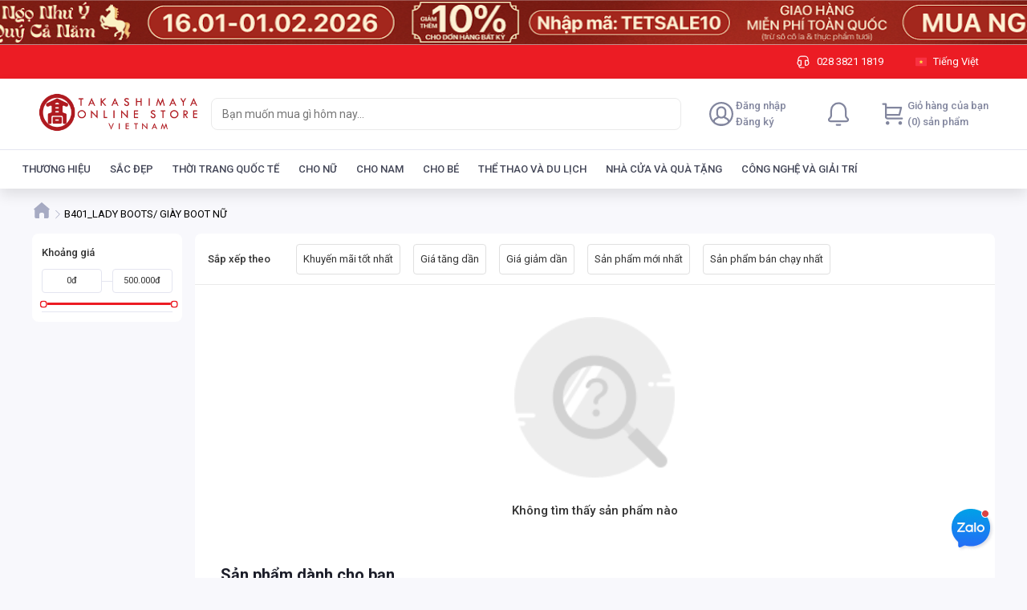

--- FILE ---
content_type: application/javascript
request_url: https://shopfront-cdn.tekoapis.com/_next/static/chunks/31097-8bc145d54d5a52a0.js
body_size: 4311
content:
"use strict";(self.webpackChunk_N_E=self.webpackChunk_N_E||[]).push([[31097,1627,77167],{560327:function(t,e,n){n.d(e,{E:function(){return c},Q:function(){return l}});var r=n(561261),i=n(346115),a=n(167520),o=n(901550),u=n(603651);let s=(t,e)=>{var n,r,i,a,u,s,c,l,f,p,d,h,v;let y=[];for(let g of t){let b=g.content;for(let m in b)if(b.hasOwnProperty(m)&&"ROOT"===b[m].parentId&&"inlinebanner"===b[m].tag&&(null==(i=null==(r=null==(n=b[m])?void 0:n.customAttributes)?void 0:r.inlinebanner)?void 0:i.relativePosition)===o.zH.IN){let w=!(null==(c=null==(s=null==(u=null==(a=b[m])?void 0:a.customAttributes)?void 0:u.inlinebanner)?void 0:s.responsive)?void 0:c.hiddenMd),O=!(null==(d=null==(p=null==(f=null==(l=b[m])?void 0:l.customAttributes)?void 0:f.inlinebanner)?void 0:p.responsive)?void 0:d.hiddenXs);(e&&O||!e&&w)&&y.push({className:b[m].customAttributes.inlinebanner.cssSelector,height:null!=(h=b[m].style.height)?h:0,width:null!=(v=b[m].style.width)?v:0})}}return y},c=async({cookies:t,configs:e,env:n,flagsup:r})=>{let{appId:o,iamId:c,trackingAppId:l,url:f,isMobile:p}=e,d=a.Q(t),h=d[i.CP]!==i.eF||d[i.U6]===i.MB,v=d[i.tz],y=r.epic_ma_79,g=async()=>{if(o)try{let t=new u.T(n),e=await t.subscribeSmartPopup({appId:o,iamId:c,trackingAppId:l,onlyNewVisitor:h,url:f,trackingId:y?v:void 0});return s(e,p)}catch(r){console.error(r)}},b=await g()||[];return b},l=({banners:t=[],className:e})=>{let n=null==t?void 0:t.filter(t=>t.className===`.${e}`),i=null==n?void 0:n.reduce((t,e)=>t+e.height,0),a=null==n?void 0:n.reduce((t,e)=>Math.max(t,e.width),0);return(0,r.jsx)(r.Fragment,{children:n?(0,r.jsx)("div",{className:e,style:{minHeight:`${i}px`,width:`${a}px`}}):(0,r.jsx)("div",{className:e})})}},346115:function(t,e,n){n.d(e,{CP:function(){return i},GN:function(){return p},Hi:function(){return s},J2:function(){return o},MB:function(){return u},SI:function(){return r},U6:function(){return a},eF:function(){return c},hR:function(){return f},to:function(){return l},tz:function(){return d}});let r=20,i="_tempi_vp",a="_tempi_vs",o="_smart_banner_config",u="NEW",s="RETURNING",c="unidentified",l=100,f=1,p=1,d="_track__track"},603651:function(t,e,n){n.d(e,{T:function(){return a}});var r=n(988966);let i={dev:"https://smart-activation-discovery.dev.tekoapis.net/api",stag:"https://smart-activation-discovery.stag.tekoapis.net/api",production:"https://smart-activation-discovery.tempi.vn/api"};class a{constructor(t){this.client=new r.V(i[t])}async subscribeSmartPopup(t){var e;let{data:n}=await this.client.post("/v1/smart-activation/subscribe",t);return(null==(e=null==n?void 0:n.data)?void 0:e.popups)||[]}}},901550:function(t,e,n){n.d(e,{RW:function(){return u},Wv:function(){return o},zH:function(){return s}});var r,i,a,o=((r=o||{})[r.DISPLAY=0]="DISPLAY",r[r.CLICK=1]="CLICK",r[r.CLOSE=2]="CLOSE",r),u=((i=u||{})[i.MINUTE=0]="MINUTE",i[i.HOUR=1]="HOUR",i[i.SESSION=1]="SESSION",i),s=((a=s||{}).BEFORE="before",a.AFTER="after",a.IN="in",a)},380822:function(t,e,n){n.d(e,{M:function(){return r}});class r{constructor(t,e,n){this.message=t,this.response=n,this.code=e}get reason(){return this.response}}},988966:function(t,e,n){n.d(e,{V:function(){return h}});var r=n(83492),i=n(380822),a=Object.defineProperty,o=Object.defineProperties,u=Object.getOwnPropertyDescriptors,s=Object.getOwnPropertySymbols,c=Object.prototype.hasOwnProperty,l=Object.prototype.propertyIsEnumerable,f=(t,e,n)=>e in t?a(t,e,{enumerable:!0,configurable:!0,writable:!0,value:n}):t[e]=n,p=(t,e)=>{for(var n in e||(e={}))c.call(e,n)&&f(t,n,e[n]);if(s)for(var n of s(e))l.call(e,n)&&f(t,n,e[n]);return t};let d=(t="",e)=>`${t.endsWith("/")?t.slice(0,t.length-1):t}/${e.startsWith("/")?e.slice(1):e}`;class h{constructor(t,e,n={}){this.baseURL=t,this.interceptors=[],this.getError=e,this.defaultConfig=n}_parseJson(t){return t.text().then(t=>t?JSON.parse(t):null)}addInterceptor(t){this.interceptors.push(t)}appendParamsToURL(t,e={}){if(e){let n=[];for(let r of Object.keys(e))null!==e[r]&&void 0!==e[r]&&n.push(`${r}=${encodeURIComponent(e[r])}`);n.length>0&&(t=`${t}?${n.join("&")}`)}return t}async request(t,e,n,a={}){var s,c,l;let{params:f}=a,h=a.headers||{},v=this.appendParamsToURL(t,f||{}),y=null,g=e&&"string"!=typeof e&&"append"in e;e&&"string"!=typeof e&&(g?y=new URLSearchParams(e).toString():(y=JSON.stringify(e),h=p({"Content-Type":"application/json"},h)));let b=null;f&&(b=JSON.stringify(f));let m=(0,r.globalTracer)(),w=`[${n}] ${d(this.baseURL,t)}`,O=m.startSpan(w);m.inject(O,r.FORMAT_HTTP_HEADERS,h),O.setTag("http.method",n),O.setTag("http.baseurl",this.baseURL),O.log({body:y,params:b});let S=(c=p({},this.defaultConfig),l={method:n,headers:new Headers(h),body:g?e:y},o(c,u(l)));this.interceptors.forEach(t=>t(S));let E=await fetch(v.startsWith("http")?v:d(this.baseURL,v),S);if(E.status>=400){let P=await E.json(),T=(null==(s=this.getError)?void 0:s.call(this,P))||new i.M("Đ\xe3 c\xf3 lỗi xảy ra, vui l\xf2ng thử lại sau!",-1,P);return O.setTag("status","error"),O.log({error:JSON.stringify(T)}),O.finish(),Promise.reject(T)}let R={};E.headers.forEach((t,e)=>R[e]=t);let x=await this._parseJson(E);return O.setTag("status","success"),O.finish(),{code:E.status,data:x,headers:R}}async get(t,e={}){return await this.request(t,null,"GET",e)}async post(t,e,n={}){return await this.request(t,e,"POST",n)}async patch(t,e,n={}){return await this.request(t,e,"PATCH",n)}async put(t,e,n={}){return await this.request(t,e,"PUT",n)}async delete(t,e={},n={}){return await this.request(t,e,"DELETE",n)}}},382725:function(t,e,n){n.d(e,{ZP:function(){return O}});var r=n(891987),i=n(859676),a=function(){},o=a(),u=Object,s=function(t){return t===o},c=function(t){return"function"==typeof t},l=!("undefined"!=typeof window)||"Deno"in window,f=l?r.useEffect:r.useLayoutEffect,p="undefined"!=typeof navigator&&navigator.connection;!l&&p&&(["slow-2g","2g"].includes(p.effectiveType)||p.saveData);var d,h,v=new WeakMap,y=0,g=function(t){var e,n,r=typeof t,i=t&&t.constructor,a=i==Date;if(u(t)!==t||a||i==RegExp)e=a?t.toJSON():"symbol"==r?t.toString():"string"==r?JSON.stringify(t):""+t;else{if(e=v.get(t))return e;if(e=++y+"~",v.set(t,e),i==Array){for(n=0,e="@";n<t.length;n++)e+=g(t[n])+",";v.set(t,e)}if(i==u){e="#";for(var o=u.keys(t).sort();!s(n=o.pop());)s(t[n])||(e+=n+":"+g(t[n])+",");v.set(t,e)}}return e},b=function(t){if(c(t))try{t=t()}catch(e){t=""}var n=[].concat(t),r=(t="string"==typeof t?t:(Array.isArray(t)?t.length:t)?g(t):"")?"$err$"+t:"",i=t?"$req$"+t:"";return[t,n,r,i]},m=function(){return(m=Object.assign||function(t){for(var e,n=1,r=arguments.length;n<r;n++)for(var i in e=arguments[n])Object.prototype.hasOwnProperty.call(e,i)&&(t[i]=e[i]);return t}).apply(this,arguments)},w=function(t){return function(e,n,i){var a,u=(0,r.useState)({})[1],l=(0,r.useRef)(!1),p=(0,r.useRef)(),d=i.cache,h=i.initialSize,v=void 0===h?1:h,y=i.revalidateAll,g=void 0!==y&&y,m=i.persistSize,w=void 0!==m&&m,O=i.revalidateFirstPage,S=void 0===O||O,E=null;try{a=e,E=b(a?a(0,null):null)[0]}catch(P){}var T=null,R=null;E&&(T="$ctx$"+E,R="$len$"+E);var x=(0,r.useCallback)(function(){var t=d.get(R);return s(t)?v:t},[R,v]),N=(0,r.useRef)(x());f(function(){if(!l.current){l.current=!0;return}E&&d.set(R,w?N.current:v)},[E]);var $=t(E?"$inf$"+E:null,function(){var t,r,a,o;return t=void 0,r=void 0,a=void 0,o=function(){var t,r,a,o,u,c,l,f,h,v,y,m;return function(t,e){var n,r,i,a,o={label:0,sent:function(){if(1&i[0])throw i[1];return i[1]},trys:[],ops:[]};return a={next:u(0),throw:u(1),return:u(2)},"function"==typeof Symbol&&(a[Symbol.iterator]=function(){return this}),a;function u(a){return function(u){return function(a){if(n)throw TypeError("Generator is already executing.");for(;o;)try{if(n=1,r&&(i=2&a[0]?r.return:a[0]?r.throw||((i=r.return)&&i.call(r),0):r.next)&&!(i=i.call(r,a[1])).done)return i;switch(r=0,i&&(a=[2&a[0],i.value]),a[0]){case 0:case 1:i=a;break;case 4:return o.label++,{value:a[1],done:!1};case 5:o.label++,r=a[1],a=[0];continue;case 7:a=o.ops.pop(),o.trys.pop();continue;default:if(!(i=(i=o.trys).length>0&&i[i.length-1])&&(6===a[0]||2===a[0])){o=0;continue}if(3===a[0]&&(!i||a[1]>i[0]&&a[1]<i[3])){o.label=a[1];break}if(6===a[0]&&o.label<i[1]){o.label=i[1],i=a;break}if(i&&o.label<i[2]){o.label=i[2],o.ops.push(a);break}i[2]&&o.ops.pop(),o.trys.pop();continue}a=e.call(t,o)}catch(u){a=[6,u],r=0}finally{n=i=0}if(5&a[0])throw a[1];return{value:a[0]?a[1]:void 0,done:!0}}([a,u])}}}(this,function(w){switch(w.label){case 0:r=(t=d.get(T)||[])[0],a=t[1],o=[],u=x(),c=null,l=0,w.label=1;case 1:if(!(l<u)||(h=(f=b(e(l,c)))[0],v=f[1],!h))return[3,5];if(y=d.get(h),m=g||r||s(y)||S&&!l&&!s(p.current)||a&&!s(a[l])&&!i.compare(a[l],y),!(n&&m))return[3,3];return[4,n.apply(void 0,v)];case 2:y=w.sent(),d.set(h,y),w.label=3;case 3:o.push(y),c=y,w.label=4;case 4:return++l,[3,1];case 5:return d.delete(T),[2,o]}})},new(a||(a=Promise))(function(e,n){function i(t){try{s(o.next(t))}catch(e){n(e)}}function u(t){try{s(o.throw(t))}catch(e){n(e)}}function s(t){var n;t.done?e(t.value):((n=t.value)instanceof a?n:new a(function(t){t(n)})).then(i,u)}s((o=o.apply(t,r||[])).next())})},i);f(function(){p.current=$.data},[$.data]);var k=(0,r.useCallback)(function(){for(var t=[],e=0;e<arguments.length;e++)t[e]=arguments[e];var n=t[0],r=!1!==t[1];if(T){if(r){if(s(n))d.set(T,[!0]);else{var i=p.current;d.set(T,[!1,i])}}return t.length?$.mutate(n,r):$.mutate()}},[T]),C=function(t){for(var n=[],r=null,i=0;i<t;++i){var a=b(e(i,r))[0],u=a?d.get(a):o;if(s(u))return p.current;n.push(u),r=u}return n},_=(0,r.useCallback)(function(t){var e;if(R&&(c(t)?e=t(x()):"number"==typeof t&&(e=t),"number"==typeof e))return d.set(R,e),N.current=e,u({}),k(C(e))},[R,x,k]);return{size:x(),setSize:_,mutate:k,get error(){return $.error},get data(){return $.data},get isValidating(){return $.isValidating}}}},O=(d=i.ZP,function(){for(var t=[],e=0;e<arguments.length;e++)t[e]=arguments[e];var n,r=c(t[1])?[t[0],t[1],t[2]||{}]:[t[0],null,(null===t[1]?t[2]:t[1])||{}],i=r[0],a=r[1],o=r[2],u=(o.use||[]).concat(w);return d(i,a,m(m({},o),{use:u}))})},167520:function(t,e){function n(t){return -1!==t.indexOf("%")?decodeURIComponent(t):t}function r(t,e){try{return e(t)}catch(n){return t}}/*!
 * cookie
 * Copyright(c) 2012-2014 Roman Shtylman
 * Copyright(c) 2015 Douglas Christopher Wilson
 * MIT Licensed
 */ e.Q=function(t,e){if("string"!=typeof t)throw TypeError("argument str must be a string");for(var i={},a=(e||{}).decode||n,o=0;o<t.length;){var u=t.indexOf("=",o);if(-1===u)break;var s=t.indexOf(";",o);if(-1===s)s=t.length;else if(s<u){o=t.lastIndexOf(";",u-1)+1;continue}var c=t.slice(o,u).trim();if(void 0===i[c]){var l=t.slice(u+1,s).trim();34===l.charCodeAt(0)&&(l=l.slice(1,-1)),i[c]=r(l,a)}o=s+1}return i},Object.prototype.toString}}]);

--- FILE ---
content_type: application/javascript
request_url: https://shopfront-cdn.tekoapis.com/_next/static/chunks/6fd7fe8f.d126d93ed17155af.js
body_size: -270
content:
"use strict";(self.webpackChunk_N_E=self.webpackChunk_N_E||[]).push([[84702],{570956:function(a,h,e){e.d(h,{Cbq:function(){return u}});var n=e(999746);let u=(0,n.k)("Link16Regular","16",["M9.5 4h1a3.5 3.5 0 0 1 .2 7H9.5a.5.5 0 0 1-.1-.99h.1l1-.01a2.5 2.5 0 0 0 .16-5H9.5a.5.5 0 0 1-.09-1h1.09-1Zm-4 0h1a.5.5 0 0 1 .09 1H5.5a2.5 2.5 0 0 0-.16 5H6.5a.5.5 0 0 1 .09 1H5.5a3.5 3.5 0 0 1-.2-7h1.2-1Zm0 3h5a.5.5 0 0 1 .09 1H5.5a.5.5 0 0 1-.09-1h.09Z"])}}]);

--- FILE ---
content_type: application/javascript
request_url: https://shopfront-cdn.tekoapis.com/_next/static/chunks/50643-71bd31d597d4618e.js
body_size: 4592
content:
"use strict";(self.webpackChunk_N_E=self.webpackChunk_N_E||[]).push([[50643],{289924:function(e,t,n){n.d(t,{g:function(){return s}});var r=n(891987),l=n(212951),i=n(621655);let o=l.default.a(({theme:e,disabled:t})=>`
  color: ${t?e.colors.textSecondary:e.colors.link500};
  text-decoration: none;
  &:hover {
    color: ${e.colors.link700};
  }
  ${t?"pointer-events: none;":""}
`),s=({name:e,link:t,disabled:n=!1,isEndOfBread:l=!1})=>r.createElement(o,{href:t,disabled:n,className:"breadcrumb-item"},r.createElement(a,{color:l?"#000":void 0,line:1,level:1},e)),a=(0,l.default)(i.uT)`
  overflow: hidden;
  white-space: nowrap;
  text-overflow: ellipsis;
  line-height: 17px;
`},955006:function(e,t,n){n.d(t,{O:function(){return v}});var r=n(212951),l=n(640128),i=n(891987),o=n(289924),s=n(203494),a=Object.defineProperty,c=Object.defineProperties,d=Object.getOwnPropertyDescriptors,u=Object.getOwnPropertySymbols,h=Object.prototype.hasOwnProperty,p=Object.prototype.propertyIsEnumerable,f=(e,t,n)=>t in e?a(e,t,{enumerable:!0,configurable:!0,writable:!0,value:n}):e[t]=n,g=(e,t)=>{for(var n in t||(t={}))h.call(t,n)&&f(e,n,t[n]);if(u)for(var n of u(t))p.call(t,n)&&f(e,n,t[n]);return e},m=(e,t)=>c(e,d(t)),b=(e,t)=>{var n={};for(var r in e)h.call(e,r)&&0>t.indexOf(r)&&(n[r]=e[r]);if(null!=e&&u)for(var r of u(e))0>t.indexOf(r)&&p.call(e,r)&&(n[r]=e[r]);return n};let x=r.default.div(({isMobile:e,theme:t})=>`
  display: flex;
  padding: ${null==t?void 0:t.spacing.s16} 0;
  align-items: ${e?"center":"flex-end"};
  column-gap: ${null==t?void 0:t.spacing.s4};
  white-space: nowrap;
  overflow: hidden;
  ${e?`
        overflow-x: auto;
        ::-webkit-scrollbar {
          display: none;
        }
      `:`.breadcrumb-item:last-child div {
            white-space: normal
        }`}
  ${l.F}
`),v=e=>{var{breadcrumbs:t=[],isMobile:n}=e,r=b(e,["breadcrumbs","isMobile"]);return t.length?i.createElement(x,m(g({},r),{isMobile:n}),t.map((e,n)=>{let r=n===t.length-1||e.isLast;return i.createElement(i.Fragment,{key:n},i.createElement(o.g,g({key:n},e)),!r&&!!e.name&&i.createElement(s.g,{color:"placeholder",size:16,style:{textAlign:"right",overflow:"visible"}}))})):null}},517293:function(e,t,n){n.d(t,{O:function(){return l}});var r=n(404334);let l=e=>(0,r.w_)({tag:"svg",attr:{viewBox:"0 0 512 512",fill:"none"},child:[{tag:"title",attr:{},child:[]},{tag:"polyline",attr:{points:"184 112 328 256 184 400",strokeWidth:"48px",strokeLinecap:"round",strokeLinejoin:"round",stroke:"currentColor"}}]})(e)},848884:function(e,t,n){n.d(t,{f:function(){return l}});var r=n(404334);let l=e=>(0,r.w_)({tag:"svg",attr:{viewBox:"0 0 24 24",fill:"none"},child:[{tag:"path",attr:{fillRule:"evenodd",clipRule:"evenodd",d:"M11.512 1.43055C11.7928 1.18982 12.2073 1.18982 12.4881 1.43055L21.4881 9.14455C21.7264 9.3488 21.8123 9.67984 21.7035 9.9742C21.5946 10.2686 21.3139 10.464 21 10.464H20.75V19.18C20.75 20.1852 19.9665 21 19 21H15V16.1776C15 15.6001 14.7542 15.0462 14.3166 14.6378C13.879 14.2294 13.2856 14 12.6667 14H11.3333C10.7144 14 10.121 14.2294 9.6834 14.6378C9.24583 15.0462 9 15.6001 9 16.1776V21H5C4.0335 21 3.25 20.1852 3.25 19.18V10.464H3.00004C2.68618 10.464 2.40551 10.2686 2.29662 9.9742C2.18773 9.67984 2.27365 9.3488 2.51195 9.14455L11.512 1.43055Z",fill:"#82869E"}}]})(e)},203494:function(e,t,n){n.d(t,{g:function(){return l}});var r=n(404334);let l=e=>(0,r.w_)({tag:"svg",attr:{viewBox:"0 0 24 24",fill:"none"},child:[{tag:"path",attr:{d:"M8.49976 19.0001L15.4998 12.0001L8.49976 5.00012",stroke:"#82869E",strokeWidth:"1.5",strokeLinecap:"round",strokeLinejoin:"round"}}]})(e)},124902:function(e,t,n){n.d(t,{d:function(){return c}});var r=n(212951),l=n(425336),i=n(806748),o=n(203494),s=n(891987),a=n(29921);let c=s.forwardRef(({content:e,maxHeight:t,showLessLabel:n,showMoreLabel:r,className:i},a)=>{let c=(0,s.useRef)(null),p=(0,s.useRef)(null),[f,g]=(0,s.useState)(),m=e=>{var n,r;let l=p.current;g(e),e?null==(n=c.current)||n.style.setProperty("max-height",(null==l?void 0:l.offsetHeight)+"px"):null==(r=c.current)||r.style.setProperty("max-height",t+"px")};return(0,s.useEffect)(()=>{let e=p.current;if(e){let{offsetHeight:n}=e;n>t&&m(!1)}},[p]),s.createElement("div",{ref:a,className:i},s.createElement(l.b,{padding:"s16"},s.createElement(d,{ref:c,maxHeight:t},s.createElement(u,{ref:p,dangerouslySetInnerHTML:{__html:e}}))),void 0!==f&&s.createElement(h,{block:!0,size:"s",suffix:s.createElement(o.g,{className:"suffix","aria-expanded":f}),onClick:()=>m(!f)},f?n:r))}),d=r.default.div`
  overflow: hidden;
  max-height: ${e=>e.maxHeight}px;
  transition: max-height 0.5s ease-in-out;
`,u=r.default.div`
  max-width: 100%;
  img {
    max-width: 100%;
  }
`,h=(0,r.default)(i.z)`
  border: none;
  border-top: 1px solid ${e=>e.theme.colors.divider};
  border-radius: 0;
  color: ${e=>e.theme.colors.link500};
  padding: 0.625rem;
  height: unset;

  .button-text {
    font-weight: 400;
  }
  :hover {
    border-top: 1px solid ${e=>e.theme.colors.divider};
    color: ${e=>e.theme.colors.link600};
  }
  .suffix {
    /* transition: transform 0.5s ease-in-out; */
    &[aria-expanded='true'] {
      transform: rotate(-90deg);
    }
  }
`;c.displayName="Description",c.defaultProps={showMoreLabel:(0,a.t)("Xem th\xeam"),showLessLabel:(0,a.t)("Thu gọn"),maxHeight:500}},192719:function(e,t,n){n.d(t,{T:function(){return T}});var r=n(561261),l=n(212951),i=n(618428),o=n(387100),s=n(670894),a=n(425336),c=n(621655),d=n(806748),u=n(411213),h=n(517293),p=n(634655),f=n(85470),g=n.n(f),m=n(979894),b=n.n(m),x=n(891987);function v(e,t){return t||(t=e.slice(0)),Object.freeze(Object.defineProperties(e,{raw:{value:Object.freeze(t)}}))}function j(){let e=v(["\n  font-size: 24px;\n  line-height: 32px;\n"]);return j=function(){return e},e}function y(){let e=v(["\n  width: 100%;\n  height: 540px;\n  background-color: black;\n"]);return y=function(){return e},e}function w(){let e=v(["\n  width: 100%;\n"]);return w=function(){return e},e}let k=g()(()=>n.e(42609).then(n.bind(n,742609)).then(e=>e.YoutubeFrame),{loadableGenerated:{webpack:()=>[742609]}}),O=l.default.h3(j()),P=l.default.div(y()),L=(0,l.default)(i.x)(w()),E=e=>{let{0:t,1:n}=(0,x.useState)(),{title:l,type:f,seeMoreUrl:g,items:m}=e,b=(e,t)=>(0,r.jsxs)(o.k,{gap:"s8",align:"center",children:[(0,r.jsx)(s.w,{height:"56px",width:"100px",borderRadius:6,contain:!0,src:e,imageWidth:200}),(0,r.jsx)(a.b,{width:"calc(100% - 100px - 16px)",children:(0,r.jsx)(c.uT,{line:3,level:1,children:t})})]});return(0,r.jsxs)(r.Fragment,{children:[(0,r.jsxs)(a.b,{padding:"s16",children:[(0,r.jsx)(O,{children:l}),(0,r.jsx)(o.k,{gap:"s12",direction:"column",marginTop:"s12",children:m.map((e,t)=>{let{url:l,thumbnailUrl:i,description:o}=e;return"post"===f?(0,r.jsx)(L,{href:l,target:"_blank",children:b(i,o)},"".concat(t).concat(l)):(0,r.jsx)(a.b,{onClick:()=>n(l),style:{cursor:"pointer",width:"100%"},children:b(i,o)},"".concat(t).concat(l))})}),!!g&&(0,r.jsx)(i.x,{href:g,target:"_blank",children:(0,r.jsx)(o.k,{paddingTop:"s16",align:"center",justify:"center",children:(0,r.jsxs)(d.z,{variant:"link",children:[(0,p.t)("Xem th\xeam nội dung"),(0,r.jsx)(h.O,{})]})})})]}),(0,r.jsx)(u.u,{visible:!!t,width:"960px",onClose:()=>n(""),showCloseIcon:!1,footer:!1,contentStyle:{padding:"0px"},children:(0,r.jsx)(P,{children:(0,r.jsx)(k,{youtubeLink:t})})})]})},T=e=>{var t,n,l,i;let{relatedPosts:o,relatedVideos:s}=e;return(0,r.jsxs)(r.Fragment,{children:[!!(null==s?void 0:null===(t=s.urls)||void 0===t?void 0:t.length)&&(0,r.jsx)(b(),{children:s.urls.map((e,t)=>(0,r.jsx)("script",{type:"application/ld+json",dangerouslySetInnerHTML:{__html:JSON.stringify({"@context":"https://schema.org","@type":"VideoObject",name:e.name,description:e.description,thumbnailUrl:e.thumbnailUrl,uploadDate:"number"==typeof e.uploadDate?new Date(1e3*e.uploadDate).toISOString():"",embedUrl:e.url})}},"".concat(t).concat(e.url)))}),!!(null==o?void 0:null===(n=o.urls)||void 0===n?void 0:n.length)&&(0,r.jsx)(a.b,{marginTop:"s12",marginBottom:(null==s?void 0:null===(l=s.urls)||void 0===l?void 0:l.length)?"s0":"s12",backgroundColor:"white",borderRadius:"m",children:(0,r.jsx)(E,{title:o.title||"",type:"post",seeMoreUrl:o.seeMoreUrl,items:o.urls.slice(0,3).map(e=>{let{url:t,thumbnailUrl:n,description:r}=e;return{url:t||"",thumbnailUrl:n||"",description:r||""}})})}),!!(null==s?void 0:null===(i=s.urls)||void 0===i?void 0:i.length)&&(0,r.jsx)(a.b,{margin:["s12","s0"],backgroundColor:"white",border:"s8",borderRadius:"m",children:(0,r.jsx)(E,{title:s.title||"",type:"video",seeMoreUrl:s.seeMoreUrl,items:s.urls.slice(0,3).map(e=>{let{url:t,thumbnailUrl:n,name:r}=e;return{url:t||"",thumbnailUrl:n||"",description:r||""}})})})]})}},550643:function(e,t,n){n.d(t,{Z:function(){return O}});var r=n(561261),l=n(982226),i=n(955006),o=n(387100),s=n(425336),a=n(212951),c=n(848884),d=n(124902),u=n(665207),h=n(192719),p=n(684443),f=n(634655),g=n(85470),m=n.n(g),b=n(979894),x=n.n(b),v=n(35304),j=n(814342);function y(e,t,n){return t in e?Object.defineProperty(e,t,{value:n,enumerable:!0,configurable:!0,writable:!0}):e[t]=n,e}function w(){var e,t;let n=(e=["\n  background-color: white;\n  margin-bottom: 1rem;\n  border-radius: 1rem;\n  line-height: 1.5rem;\n  .table table {\n    max-width: 100%;\n    table-layout: auto;\n  }\n  .ck-content .table table td,\n  .ck-content .table table th {\n    min-width: 2em;\n    padding: 0.4em;\n    border: 1px solid #bfbfbf;\n  }\n  ul,\n  ul li {\n    list-style-type: inherit;\n  }\n\n  ul {\n    /* Default user agent stylesheet. */\n    padding-left: 40px;\n  }\n\n  ol,\n  ol li {\n    list-style-type: decimal;\n  }\n  ol {\n    /* Default user agent stylesheet, you can change it to your needs. */\n    padding-left: 40px;\n  }\n\n  h2 {\n    font-size: 20px;\n    line-height: 1.4;\n  }\n  h3 {\n    font-size: 16px;\n    line-height: 1.3;\n  }\n  h4 {\n    font-size: 14px;\n  }\n  h5 {\n    font-size: 12px;\n  }\n  h6 {\n    font-size: 10px;\n  }\n"],t||(t=e.slice(0)),Object.freeze(Object.defineProperties(e,{raw:{value:Object.freeze(t)}})));return w=function(){return n},n}let k=m()(()=>n.e(65458).then(n.bind(n,565458)).then(e=>e.FAQSection),{loadableGenerated:{webpack:()=>[565458]}}),O=e=>{var t,n,a,d,g,m;let{breadcrumbs:b,seoInfo:w,forceNoIndex:O,serverProducts:L,serverFilters:E,filterPrice:T,serverPagination:C,featuredProducts:S,inlineBanners:z}=e,D=(0,v.useRouter)(),{query:_,asPath:$}=D,{page:H}=_,{epicOmni976:M,addSchemaBreadcrumbList:I,baseDomain:R,epicEcom495:U}=(0,p.Wx)(),F=[...$.startsWith("/search")?[]:U?[{link:"/",name:(0,r.jsxs)("div",{style:{display:"flex",alignItems:"center"},children:[(0,r.jsx)(c.f,{size:16,color:"placeholder",style:{marginRight:"4px"}}),(0,f.t)("Trang chủ")]})},]:[{name:(0,r.jsx)(c.f,{size:24,color:"placeholder"}),link:"/"},],...(M||U)&&b&&b.length?b:[],...(null==w?void 0:w.siteTitle)?[{disabled:!0,link:"#",name:null==w?void 0:w.siteTitle,isEndOfBread:!0},]:[],],N=!!(null==w?void 0:null===(t=w.relatedVideos)||void 0===t?void 0:null===(n=t.urls)||void 0===n?void 0:n.length)||!!(null==w?void 0:null===(a=w.relatedPosts)||void 0===a?void 0:null===(d=a.urls)||void 0===d?void 0:d.length),V=N||(null==w?void 0:w.siteDescription)&&!H;return(0,r.jsxs)(r.Fragment,{children:[!!I&&!!(null==F?void 0:F.length)&&(0,r.jsx)(x(),{children:(0,r.jsx)("script",{type:"application/ld+json",dangerouslySetInnerHTML:{__html:JSON.stringify({"@context":"https://schema.org","@type":"BreadcrumbList",itemListElement:F.map((e,t)=>{let{name:n,link:r}=e;return{"@type":"ListItem",position:t+1,item:{name:"string"==typeof n?n:!t&&(0,f.t)("Trang chủ"),"@id":t===F.length-1||"#"===r?"".concat(R).concat(null==$?void 0:$.split("?")[0]):"".concat(R).concat(r)}}})})}})}),(0,r.jsx)(u.I,(g=function(e){for(var t=1;t<arguments.length;t++){var n=null!=arguments[t]?arguments[t]:{},r=Object.keys(n);"function"==typeof Object.getOwnPropertySymbols&&(r=r.concat(Object.getOwnPropertySymbols(n).filter(function(e){return Object.getOwnPropertyDescriptor(n,e).enumerable}))),r.forEach(function(t){y(e,t,n[t])})}return e}({},w),m=(m={noindex:O||!(null==w?void 0:w.canonical),title:(null==w?void 0:w.metaTitle)||(null==w?void 0:w.siteTitle),links:[(null==w?void 0:w.siteDescription)?{rel:"stylesheet",href:"https://shopfront-cdn.tekoapis.com/static/stylesheet/ckeditor.css"}:{},],image:null==w?void 0:w.thumbnailUrl},!0,m),Object.getOwnPropertyDescriptors?Object.defineProperties(g,Object.getOwnPropertyDescriptors(m)):(function(e,t){var n=Object.keys(e);if(Object.getOwnPropertySymbols){var r=Object.getOwnPropertySymbols(e);n.push.apply(n,r)}return n})(Object(m)).forEach(function(e){Object.defineProperty(g,e,Object.getOwnPropertyDescriptor(m,e))}),g)),F&&(0,r.jsx)(l.W,{children:(0,r.jsx)(i.O,{breadcrumbs:F,paddingLeft:"s16"})}),(0,r.jsx)(j.A,{marginTop:F?void 0:"s16",serverProducts:L,serverPagination:C,serverFilters:E,filterPrice:T,siteTitle:null==w?void 0:w.siteTitle,serverSeoInfo:w,featuredProducts:S,inlineBanners:z}),(N||V)&&(0,r.jsx)(l.W,{children:(0,r.jsxs)(o.k,{gap:"s16",align:"initial",children:[V&&(0,r.jsx)(s.b,{width:N?"calc((100% - 16px)/3 * 2)":"100%",marginTop:"s12",children:(0,r.jsx)(P,{className:"ck-content",content:(null==w?void 0:w.siteDescription)||"Đang cập nhật...",maxHeight:760,showMoreLabel:(0,f.t)("Xem th\xeam nội dung"),showLessLabel:(0,f.t)("Thu gọn nội dung")})}),N&&(0,r.jsx)(s.b,{width:"calc((100% - 16px)/3)",children:(0,r.jsx)(h.T,{relatedVideos:null==w?void 0:w.relatedVideos,relatedPosts:null==w?void 0:w.relatedPosts})})]})}),(null==_?void 0:_.slug)&&(null==w?void 0:w.faq)&&w.faq.length>0?(0,r.jsx)(k,{faq:w.faq}):null]})},P=(0,a.default)(d.d)(w())}}]);

--- FILE ---
content_type: application/javascript
request_url: https://shopfront-cdn.tekoapis.com/_next/static/chunks/37070-09ee60819947005e.js
body_size: 3773
content:
"use strict";(self.webpackChunk_N_E=self.webpackChunk_N_E||[]).push([[37070],{409122:function(e,t,r){r.d(t,{L:function(){return m}});var n=r(420577),o=r(446586),i=r(684443),l=r(933756),c=r(228576),a=r(634655),u=r(35304),d=r(891987),p=r(774608);function s(e,t,r){return t in e?Object.defineProperty(e,t,{value:r,enumerable:!0,configurable:!0,writable:!0}):e[t]=r,e}function f(e){for(var t=1;t<arguments.length;t++){var r=null!=arguments[t]?arguments[t]:{},n=Object.keys(r);"function"==typeof Object.getOwnPropertySymbols&&(n=n.concat(Object.getOwnPropertySymbols(r).filter(function(e){return Object.getOwnPropertyDescriptor(r,e).enumerable}))),n.forEach(function(t){s(e,t,r[t])})}return e}function g(e,t){return t=null!=t?t:{},Object.getOwnPropertyDescriptors?Object.defineProperties(e,Object.getOwnPropertyDescriptors(t)):(function(e,t){var r=Object.keys(e);if(Object.getOwnPropertySymbols){var n=Object.getOwnPropertySymbols(e);r.push.apply(r,n)}return r})(Object(t)).forEach(function(r){Object.defineProperty(e,r,Object.getOwnPropertyDescriptor(t,r))}),e}function h(e,t){if(null==e)return{};var r,n,o=function(e,t){if(null==e)return{};var r,n,o={},i=Object.keys(e);for(n=0;n<i.length;n++)r=i[n],t.indexOf(r)>=0||(o[r]=e[r]);return o}(e,t);if(Object.getOwnPropertySymbols){var i=Object.getOwnPropertySymbols(e);for(n=0;n<i.length;n++)r=i[n],!(t.indexOf(r)>=0)&&Object.prototype.propertyIsEnumerable.call(e,r)&&(o[r]=e[r])}return o}function y(e){var t=function(e,t){if("object"!==b(e)||null===e)return e;var r=e[Symbol.toPrimitive];if(void 0!==r){var n=r.call(e,t||"default");if("object"!==b(n))return n;throw TypeError("@@toPrimitive must return a primitive value.")}return("string"===t?String:Number)(e)}(e,"string");return"symbol"===b(t)?t:String(t)}var b=function(e){return e&&"undefined"!=typeof Symbol&&e.constructor===Symbol?"symbol":typeof e};let m=(e,t,r)=>{let{defaultSortOptionCode:s,sortByCreatedAt:b}=(0,i.Wx)(),m=(0,u.useRouter)(),{query:v}=m,{trackingScreenName:O}=(0,l.EV)(),{noActiveDefaultSortOption:C}=(0,c.t)(),S=window.location.pathname,w="/search"===S?"/search?router=productListing".concat(v.query?"&query=".concat(v.query):""):"".concat(window.location.origin).concat(S);(0,d.useEffect)(()=>{t(v)},[JSON.stringify(v)]);let j=(0,d.useCallback)(t=>{let r=[],o=t.reduce((e,t)=>[...e,...t.options],[]).reduce((e,t)=>{let r=t.optionId;return g(f({},e),{[r]:t})},{});return Object.keys(e).forEach(t=>{try{let i=e[t],l="string"==typeof i?i.split(","):i;l.forEach(e=>{o[e]&&t===o[e].filterCode&&r.push(o[e])})}catch(c){n.k.error(c),n.k.error("Problematic query key: ".concat(t," value: ").concat(e[t]))}}),r.map(e=>f({},e))},[e]),P=e=>{m.push({pathname:m.pathname,query:e},{pathname:S,query:(0,p.pt)(e)},{shallow:!0})},E=(e,n)=>{let{autoSubmit:i}=f({},r,n);if(t(e),i){P(e);let{price_gte:l,price_lte:c}=e,a=new URL(window.location.origin);a.pathname=S,a.search=new URLSearchParams(e).toString(),(0,o.gu)("applyFilter","sortFilterProduct",O,JSON.stringify(g(f({screenName:O},l?{validatedPriceGte:l}:{},c?{validatedPriceLte:c}:{}),{url:a.toString()})))}},N=(0,d.useCallback)((t,r)=>{var n,i;let{page:l}=e,c=h(e,["page"]),a={},u=new URL(window.location.origin);u.pathname=S;let d={contentName:"",regionName:"sortFilterProduct",target:O||"",payload:{}};if("price"===t.filterCode){let{price_gte:p,price_lte:s}=c,b=h(c,["price_gte","price_lte"]);a=b}else if(void 0!=t.filterCode&&c[t.filterCode]){let m=(null===(n=c[t.filterCode])||void 0===n?void 0:n.toString().split(","))||[],v=null!==t.optionId?m.indexOf(t.optionId.toString()):-1;if(-1!==v?m.splice(v,1):(null!==t.optionId&&m.push(t.optionId.toString()),d.contentName=t.optionName,d.payload={attributeCode:null!==t.optionId?t.optionId.toString():null,attributeName:t.optionName,screenName:O}),m.length)a=g(f({},c),{[t.filterCode]:m.join(",")});else{let C=t.filterCode,{[C]:w}=c,j=h(c,[C].map(y));a=j}}else a=f({},c,t.filterCode?{[t.filterCode]:null===(i=t.optionId)||void 0===i?void 0:i.toString()}:{}),d.contentName=t.optionName,d.payload={attributeCode:t.filterCode,attributeName:t.filterName,screenName:O};d.contentName&&(u.search=new URLSearchParams(a).toString(),d.payload={url:u.toString()},(0,o.gu)(d.contentName,d.regionName,d.target,JSON.stringify(d.payload))),E(a,r)},[e]),I=(0,d.useCallback)(function(){let t=arguments.length>0&&void 0!==arguments[0]?arguments[0]:0,r=arguments.length>1&&void 0!==arguments[1]?arguments[1]:0,n=arguments.length>2?arguments[2]:void 0,i=(null==n?void 0:n.updatedQuery)||e,{page:l,price_gte:c,price_lte:a}=i,u=h(i,["page","price_gte","price_lte"]),[d,p]=t<r?[t,r]:[r,t],s=f({},u,d&&{price_gte:d},p&&{price_lte:p});E(s,n),(0,o.gu)("sortProductResult","sortFilterProduct","".concat(t,",").concat(r),"pricerange")},[e]),_=(0,d.useCallback)((t,r)=>{let[n,o]=(0,p.To)(t.optionCode),i=s&&(0,p.Fb)(b).find(e=>e.optionCode===(0,a.t)(s))||null,[l,c]=i?(0,p.To)(i.optionCode):[void 0,void 0],{page:u}=e,d=h(e,["page"]),y;if((s||n!==v.sort||o!==v.order)&&(!s||n!==l||o!==c)||C)y=g(f({},d),{sort:n,order:o});else{let{sort:m,order:O}=d,S=h(d,["sort","order"]);y=S}E(y,r)},[e]),k=(0,d.useCallback)((t,r)=>{let{page:n}=e,o=h(e,["page"]),i=1===t?o:f({},o,{page:t});E(i,r)},[e]),T=(0,d.useCallback)((t,r)=>{if(!t.code)return;let{categories:n}=e,o=h(e,["categories"]),i=n?"string"==typeof n?n.split(","):n:[],l=new Set(i),c=e=>{e.children.length&&e.children.forEach(t=>{t.code&&e.code&&l.has(e.code)&&l.add(t.code),c(t)})};r.forEach(c);let a=!l.has(t.code),u=new Map,d=e=>{e.forEach(e=>{"number"==typeof e.id&&u.set(e.id,e),e.children.length&&d(e.children)})};if(d(r),a){l.add(t.code);let p=e=>{if("number"==typeof e.parentId){let t=u.get(e.parentId),r=null==t?void 0:t.children.every(e=>!!e.code&&l.has(e.code));(null==t?void 0:t.code)&&r&&(l.add(null==t?void 0:t.code),p(t))}};p(t)}else{let s=e=>{e.code&&(l.delete(e.code),e.children.forEach(e=>{e.code&&(e.children.forEach(s),l.delete(e.code))}))};s(t);let y=e=>{if("number"==typeof e.parentId){let t=u.get(e.parentId);(null==t?void 0:t.code)&&l.has(null==t?void 0:t.code)&&(l.delete(t.code),y(t))}};y(t),l.delete(t.code)}let b=new Set,m=e=>{e.code&&(l.has(e.code)&&b.add(e.code),e.children.length&&!l.has(e.code)&&e.children.forEach(m))};r.forEach(m);let v=b.size?g(f({},o),{categories:[...b].join(",")}):f({},o);E(v)},[e]),D=(0,d.useCallback)(t=>{let{categories:r}=e,n=r?"string"==typeof r?r.split(","):r:[],o=new Set(n),i=[],l=e=>{e.code&&(o.has(e.code)?i.push(e):e.children.forEach(l))};return t.forEach(l),i},[e]),M=(0,d.useCallback)(t=>{let{categories:r}=e,n=h(e,["categories"]),o=r?"string"==typeof r?r.split(","):r:[],i=new Set(o);i.delete(t);let l=i.size?g(f({},n),{categories:[...i].join(",")}):f({},n);E(l)},[e]);return{clearFilterLink:w,getActiveFilterOptions:j,onClickFilterOption:N,onSortByPrice:I,onSortOptionSelected:_,onChangePage:k,getActiveCategories:D,onClickCategoriesFilterOption:T,onRemoveCategory:M}}},774608:function(e,t,r){r.d(t,{CY:function(){return C},Fb:function(){return f},I_:function(){return m},N2:function(){return w},N8:function(){return O},Ou:function(){return b},To:function(){return g},j3:function(){return h},kr:function(){return y},pt:function(){return d},qh:function(){return P},tF:function(){return S},wi:function(){return j},xP:function(){return v}});var n=r(19840),o=r(927250),i=r(634655),l=r(189782);function c(e,t,r){return t in e?Object.defineProperty(e,t,{value:r,enumerable:!0,configurable:!0,writable:!0}):e[t]=r,e}function a(e){for(var t=1;t<arguments.length;t++){var r=null!=arguments[t]?arguments[t]:{},n=Object.keys(r);"function"==typeof Object.getOwnPropertySymbols&&(n=n.concat(Object.getOwnPropertySymbols(r).filter(function(e){return Object.getOwnPropertyDescriptor(r,e).enumerable}))),n.forEach(function(t){c(e,t,r[t])})}return e}function u(e,t){return t=null!=t?t:{},Object.getOwnPropertyDescriptors?Object.defineProperties(e,Object.getOwnPropertyDescriptors(t)):(function(e,t){var r=Object.keys(e);if(Object.getOwnPropertySymbols){var n=Object.getOwnPropertySymbols(e);r.push.apply(r,n)}return r})(Object(t)).forEach(function(r){Object.defineProperty(e,r,Object.getOwnPropertyDescriptor(t,r))}),e}let d=e=>(0,n.CE)(e,["slug","categoryId","sellerCategoryId","brandId","sellerId",]),p=e=>{let{sort:t,order:r}=e;return"".concat(t).concat(s).concat(r)},s="&",f=e=>[{optionName:(0,i.t)("Khuyến m\xe3i tốt nhất"),optionCode:p({sort:"SORT_BY_DISCOUNT_PERCENT",order:l.d.DESC})},{optionName:(0,i.t)("Gi\xe1 tăng dần"),optionCode:p({sort:"SORT_BY_PRICE",order:l.d.ASC})},{optionName:(0,i.t)("Gi\xe1 giảm dần"),optionCode:p({sort:"SORT_BY_PRICE",order:l.d.DESC})},{optionName:(0,i.t)("Sản phẩm mới nhất"),optionCode:p({sort:e?"SORT_BY_CREATED_AT":"SORT_BY_PUBLISH_AT",order:l.d.DESC})},{optionName:(0,i.t)("Sản phẩm b\xe1n chạy nhất"),optionCode:p({sort:"SORT_BY_TOP_SALE_QUANTITY_7_DAYS",order:l.d.DESC})},],g=e=>e.split(s),h=(e,t,r)=>{let n=r&&f(t).find(e=>e.optionCode===(0,i.t)(r))||null,o=f(t).find(t=>t.optionCode===p({sort:e.sort,order:e.order}));return null!=o?o:n},y=function(){let e=arguments.length>0&&void 0!==arguments[0]?arguments[0]:1e7,t=arguments.length>1&&void 0!==arguments[1]?arguments[1]:0;e=null===e||isNaN(e)?1e7:e,t=null===t||isNaN(t)?0:t;let r=(0,o.C)(e.toString())||(0,o.C)(t.toString(),0)+5e5;r<2e5&&(r=5e4*Math.ceil(r/5e4)),r>2e5&&r<5e5&&(r=5e5),r>5e5&&r<5e6&&(r=1e6*Math.ceil(r/1e6)),r>5e6&&(r=5e6*Math.ceil(r/5e6));let n=r-0,i=1e5;return n<2e5&&(i=5e3*Math.ceil(n/1e5)),n>2e5&&n<=2e6&&(i=1e4*Math.ceil(n/2e5)),n>2e6&&n<=1e7&&(i=1e5*Math.ceil(n/2e6)),n>1e7&&(i=5e5),{max:r,min:0,step:i}},b=e=>e.filter(e=>{var t;return(null==e?void 0:null===(t=e.options)||void 0===t?void 0:t.length)&&e.options.length>1}),m=e=>e?"/c/".concat(e):"",v=e=>{let t={},{brandId:r,sellerId:n,providerId:o,sellerCategories:i,masterCategoryIds:l,categoryId:c,sellerCategoryId:a}=e;return i?t={masterCategoryIds:i}:l?t={masterCategoryIds:l}:o?t={providerIds:[o]}:n?t={sellerIds:[n]}:r?t={brands:"string"==typeof r?[r]:[...r]}:c?t={masterCategoryIds:[c]}:a&&(t={categories:[a]}),t},O=e=>{if(!(null==e?void 0:e.length))return{cookedCategories:{},cookedCategoriesById:new Map,cookedCategoriesByCode:new Map};let t=new Map;for(let r of e)t.set(r.id,u(a({},r),{children:{}}));let n={},o=new Map,i=new Map;for(let l of t.values()){var c;let d=null!==(c=l.parentId)&&void 0!==c?c:0,p=d?t.get(d):void 0;p?p.children[l.id]=l:n[l.id]=l,o.set(l.id,l),i.set(l.code,l)}return{cookedCategories:n,cookedCategoriesById:o,cookedCategoriesByCode:i}},C=e=>{var t;return"".concat(e.id,"_").concat(null!==(t=e.parentId)&&void 0!==t?t:0)},S=e=>{let[t,r]=e.split("_");return{id:Number(t),parentId:Number(r)}},w=function(e){var t;let r=arguments.length>1&&void 0!==arguments[1]&&arguments[1],n=[];for(let o of(!r&&(null==e?void 0:e.id)&&n.push(C(e)),Object.values(null!==(t=e.children)&&void 0!==t?t:{})))n.push(...w(o));return n},j=function(e,t){let r=arguments.length>2&&void 0!==arguments[2]&&arguments[2],n=[];!r&&(null==e?void 0:e.id)&&n.push(C(e));let o=null==e?void 0:e.parentId;for(;o;){let i=t.get(o);if(!i)break;n.push(C(i)),o=i.parentId}return n},P=e=>{let{brands:t,others:r}=e,n=[];return t&&t.length&&n.push({type:"IMAGES",items:t.map(e=>({linkUrl:e.url,thumbnailUrl:e.logo}))}),null==r||r.forEach(e=>{(null==e?void 0:e.items.length)&&n.push({type:"IMAGES_AND_TEXT",title:e.label,items:e.items.map(e=>({linkUrl:e.url,thumbnailUrl:e.image,description:e.description}))})}),n}},207971:function(e,t,r){r.d(t,{K:function(){return l}});var n=r(212951),o=r(806748);function i(){var e,t;let r=(e=["\n  min-width: 250px;\n  padding: 0.625rem 0.5rem;\n  background-color: #fff;\n  text-align: center;\n\n  :active,\n  :hover,\n  :focus {\n    text-decoration: none;\n  }\n\n  :active {\n    color: ",";\n  }\n\n  > div {\n    display: unset;\n  }\n"],t||(t=e.slice(0)),Object.freeze(Object.defineProperties(e,{raw:{value:Object.freeze(t)}})));return i=function(){return r},r}let l=(0,n.default)(o.z)(i(),e=>{let{theme:t}=e;return t.colors.link500})},189782:function(e,t,r){var n,o,i,l;r.d(t,{d:function(){return n},t:function(){return o}}),(i=n||(n={})).ASC="ASC",i.DESC="DESC",(l=o||(o={})).YMD="yyyy-MM-dd"}}]);

--- FILE ---
content_type: application/javascript
request_url: https://shopfront-cdn.tekoapis.com/_next/static/chunks/41305-8638e1f918263291.js
body_size: 4948
content:
"use strict";(self.webpackChunk_N_E=self.webpackChunk_N_E||[]).push([[41305],{241305:function(e,t,n){n.d(t,{Z:function(){return F}});var r=n(814986),i=n(981290),a=n(12129),u=n(183736),o=n(494421),c=n(891987),s=n(467085),l=n.n(s),d=n(983947),f=n(26515),m=n(120913),v=n(782768);function g(){return"function"==typeof BigInt}function p(e){var t=e.trim(),n=t.startsWith("-");n&&(t=t.slice(1)),(t=t.replace(/(\.\d*[^0])0*$/,"$1").replace(/\.0*$/,"").replace(/^0+/,"")).startsWith(".")&&(t="0".concat(t));var r=t||"0",i=r.split("."),a=i[0]||"0",u=i[1]||"0";"0"===a&&"0"===u&&(n=!1);var o=n?"-":"";return{negative:n,negativeStr:o,trimStr:r,integerStr:a,decimalStr:u,fullStr:"".concat(o).concat(r)}}function h(e){var t=String(e);return!Number.isNaN(Number(t))&&t.includes("e")}function b(e){var t=String(e);if(h(e)){var n=Number(t.slice(t.indexOf("e-")+2)),r=t.match(/\.(\d+)/);return(null==r?void 0:r[1])&&(n+=r[1].length),n}return t.includes(".")&&S(t)?t.length-t.indexOf(".")-1:0}function N(e){var t=String(e);if(h(e)){if(e>Number.MAX_SAFE_INTEGER)return String(g()?BigInt(e).toString():Number.MAX_SAFE_INTEGER);if(e<Number.MIN_SAFE_INTEGER)return String(g()?BigInt(e).toString():Number.MIN_SAFE_INTEGER);t=e.toFixed(b(t))}return p(t).fullStr}function S(e){return"number"==typeof e?!Number.isNaN(e):!!e&&(/^\s*-?\d+(\.\d+)?\s*$/.test(e)||/^\s*-?\d+\.\s*$/.test(e)||/^\s*-?\.\d+\s*$/.test(e))}var y=function(){function e(t){if((0,m.Z)(this,e),this.origin="",this.number=void 0,this.empty=void 0,!t&&0!==t||!String(t).trim()){this.empty=!0;return}this.origin=String(t),this.number=Number(t)}return(0,v.Z)(e,[{key:"negate",value:function(){return new e(-this.toNumber())}},{key:"add",value:function(t){if(this.isInvalidate())return new e(t);var n=Number(t);if(Number.isNaN(n))return this;var r=this.number+n;if(r>Number.MAX_SAFE_INTEGER)return new e(Number.MAX_SAFE_INTEGER);if(r<Number.MIN_SAFE_INTEGER)return new e(Number.MIN_SAFE_INTEGER);var i=Math.max(b(this.number),b(n));return new e(r.toFixed(i))}},{key:"isEmpty",value:function(){return this.empty}},{key:"isNaN",value:function(){return Number.isNaN(this.number)}},{key:"isInvalidate",value:function(){return this.isEmpty()||this.isNaN()}},{key:"equals",value:function(e){return this.toNumber()===(null==e?void 0:e.toNumber())}},{key:"lessEquals",value:function(e){return 0>=this.add(e.negate().toString()).toNumber()}},{key:"toNumber",value:function(){return this.number}},{key:"toString",value:function(){var e=!(arguments.length>0)||void 0===arguments[0]||arguments[0];return e?this.isInvalidate()?"":N(this.number):this.origin}}]),e}(),w=function(){function e(t){if((0,m.Z)(this,e),this.origin="",this.negative=void 0,this.integer=void 0,this.decimal=void 0,this.decimalLen=void 0,this.empty=void 0,this.nan=void 0,!t&&0!==t||!String(t).trim()){this.empty=!0;return}if(this.origin=String(t),"-"===t){this.nan=!0;return}var n=t;if(h(n)&&(n=Number(n)),n="string"==typeof n?n:N(n),S(n)){var r=p(n);this.negative=r.negative;var i=r.trimStr.split(".");this.integer=BigInt(i[0]);var a=i[1]||"0";this.decimal=BigInt(a),this.decimalLen=a.length}else this.nan=!0}return(0,v.Z)(e,[{key:"getMark",value:function(){return this.negative?"-":""}},{key:"getIntegerStr",value:function(){return this.integer.toString()}},{key:"getDecimalStr",value:function(){return this.decimal.toString().padStart(this.decimalLen,"0")}},{key:"alignDecimal",value:function(e){return BigInt("".concat(this.getMark()).concat(this.getIntegerStr()).concat(this.getDecimalStr().padEnd(e,"0")))}},{key:"negate",value:function(){var t=new e(this.toString());return t.negative=!t.negative,t}},{key:"add",value:function(t){if(this.isInvalidate())return new e(t);var n=new e(t);if(n.isInvalidate())return this;var r=Math.max(this.getDecimalStr().length,n.getDecimalStr().length),i=this.alignDecimal(r),a=n.alignDecimal(r),u=p((i+a).toString()),o=u.negativeStr,c=u.trimStr,s="".concat(o).concat(c.padStart(r+1,"0"));return new e("".concat(s.slice(0,-r),".").concat(s.slice(-r)))}},{key:"isEmpty",value:function(){return this.empty}},{key:"isNaN",value:function(){return this.nan}},{key:"isInvalidate",value:function(){return this.isEmpty()||this.isNaN()}},{key:"equals",value:function(e){return this.toString()===(null==e?void 0:e.toString())}},{key:"lessEquals",value:function(e){return 0>=this.add(e.negate().toString()).toNumber()}},{key:"toNumber",value:function(){return this.isNaN()?NaN:Number(this.toString())}},{key:"toString",value:function(){var e=!(arguments.length>0)||void 0===arguments[0]||arguments[0];return e?this.isInvalidate()?"":p("".concat(this.getMark()).concat(this.getIntegerStr(),".").concat(this.getDecimalStr())).fullStr:this.origin}}]),e}();function k(e){return g()?new w(e):new y(e)}function E(e,t,n){if(""===e)return"";var r=p(e),i=r.negativeStr,a=r.integerStr,u=r.decimalStr,o="".concat(t).concat(u),c="".concat(i).concat(a);if(n>=0){var s=Number(u[n]);if(s>=5){var l=k(e).add("0.".concat("0".repeat(n)).concat(10-s));return E(l.toString(),t,n)}return 0===n?c:"".concat(c).concat(t).concat(u.padEnd(n,"0").slice(0,n))}return".0"===o?c:"".concat(c).concat(o)}var I=function(){if("undefined"==typeof navigator||"undefined"==typeof window)return!1;var e=navigator.userAgent||navigator.vendor||window.opera;return!!(/(android|bb\d+|meego).+mobile|avantgo|bada\/|blackberry|blazer|compal|elaine|fennec|hiptop|iemobile|ip(hone|od)|iris|kindle|lge |maemo|midp|mmp|mobile.+firefox|netfront|opera m(ob|in)i|palm( os)?|phone|p(ixi|re)\/|plucker|pocket|psp|series(4|6)0|symbian|treo|up\.(browser|link)|vodafone|wap|windows ce|xda|xiino|android|ipad|playbook|silk/i.test(e)||/1207|6310|6590|3gso|4thp|50[1-6]i|770s|802s|a wa|abac|ac(er|oo|s-)|ai(ko|rn)|al(av|ca|co)|amoi|an(ex|ny|yw)|aptu|ar(ch|go)|as(te|us)|attw|au(di|-m|r |s )|avan|be(ck|ll|nq)|bi(lb|rd)|bl(ac|az)|br(e|v)w|bumb|bw-(n|u)|c55\/|capi|ccwa|cdm-|cell|chtm|cldc|cmd-|co(mp|nd)|craw|da(it|ll|ng)|dbte|dc-s|devi|dica|dmob|do(c|p)o|ds(12|-d)|el(49|ai)|em(l2|ul)|er(ic|k0)|esl8|ez([4-7]0|os|wa|ze)|fetc|fly(-|_)|g1 u|g560|gene|gf-5|g-mo|go(\.w|od)|gr(ad|un)|haie|hcit|hd-(m|p|t)|hei-|hi(pt|ta)|hp( i|ip)|hs-c|ht(c(-| |_|a|g|p|s|t)|tp)|hu(aw|tc)|i-(20|go|ma)|i230|iac( |-|\/)|ibro|idea|ig01|ikom|im1k|inno|ipaq|iris|ja(t|v)a|jbro|jemu|jigs|kddi|keji|kgt( |\/)|klon|kpt |kwc-|kyo(c|k)|le(no|xi)|lg( g|\/(k|l|u)|50|54|-[a-w])|libw|lynx|m1-w|m3ga|m50\/|ma(te|ui|xo)|mc(01|21|ca)|m-cr|me(rc|ri)|mi(o8|oa|ts)|mmef|mo(01|02|bi|de|do|t(-| |o|v)|zz)|mt(50|p1|v )|mwbp|mywa|n10[0-2]|n20[2-3]|n30(0|2)|n50(0|2|5)|n7(0(0|1)|10)|ne((c|m)-|on|tf|wf|wg|wt)|nok(6|i)|nzph|o2im|op(ti|wv)|oran|owg1|p800|pan(a|d|t)|pdxg|pg(13|-([1-8]|c))|phil|pire|pl(ay|uc)|pn-2|po(ck|rt|se)|prox|psio|pt-g|qa-a|qc(07|12|21|32|60|-[2-7]|i-)|qtek|r380|r600|raks|rim9|ro(ve|zo)|s55\/|sa(ge|ma|mm|ms|ny|va)|sc(01|h-|oo|p-)|sdk\/|se(c(-|0|1)|47|mc|nd|ri)|sgh-|shar|sie(-|m)|sk-0|sl(45|id)|sm(al|ar|b3|it|t5)|so(ft|ny)|sp(01|h-|v-|v )|sy(01|mb)|t2(18|50)|t6(00|10|18)|ta(gt|lk)|tcl-|tdg-|tel(i|m)|tim-|t-mo|to(pl|sh)|ts(70|m-|m3|m5)|tx-9|up(\.b|g1|si)|utst|v400|v750|veri|vi(rg|te)|vk(40|5[0-3]|-v)|vm40|voda|vulc|vx(52|53|60|61|70|80|81|83|85|98)|w3c(-| )|webc|whit|wi(g |nc|nw)|wmlb|wonu|x700|yas-|your|zeto|zte-/i.test(null==e?void 0:e.substr(0,4)))};function x(e){var t=e.prefixCls,n=e.upNode,a=e.downNode,u=e.upDisabled,o=e.downDisabled,s=e.onStep,d=c.useRef(),f=c.useRef();f.current=s;var m=function(e,t){function n(){f.current(t),d.current=setTimeout(n,200)}e.preventDefault(),f.current(t),d.current=setTimeout(n,600)},v=function(){clearTimeout(d.current)};if(c.useEffect(function(){return v},[]),I())return null;var g="".concat(t,"-handler"),p=l()(g,"".concat(g,"-up"),(0,i.Z)({},"".concat(g,"-up-disabled"),u)),h=l()(g,"".concat(g,"-down"),(0,i.Z)({},"".concat(g,"-down-disabled"),o)),b={unselectable:"on",role:"button",onMouseUp:v,onMouseLeave:v};return c.createElement("div",{className:"".concat(g,"-wrap")},c.createElement("span",(0,r.Z)({},b,{onMouseDown:function(e){m(e,!0)},"aria-label":"Increase Value","aria-disabled":u,className:p}),n||c.createElement("span",{unselectable:"on",className:"".concat(t,"-handler-up-inner")})),c.createElement("span",(0,r.Z)({},b,{onMouseDown:function(e){m(e,!1)},"aria-label":"Decrease Value","aria-disabled":o,className:h}),a||c.createElement("span",{unselectable:"on",className:"".concat(t,"-handler-down-inner")})))}var Z=n(858875),M=(0,n(106980).Z)()?c.useLayoutEffect:c.useEffect;function _(e,t){var n=c.useRef(!1);M(function(){if(!n.current){n.current=!0;return}return e()},t)}var R=n(514796),D=function(){var e=(0,c.useRef)(0),t=function(){R.Z.cancel(e.current)};return(0,c.useEffect)(function(){return t},[]),function(n){t(),e.current=(0,R.Z)(function(){n()})}},T=["prefixCls","className","style","min","max","step","defaultValue","value","disabled","readOnly","upHandler","downHandler","keyboard","controls","stringMode","parser","formatter","precision","decimalSeparator","onChange","onInput","onPressEnter","onStep"],q=function(e,t){return e||t.isEmpty()?t.toString():t.toNumber()},C=function(e){var t=k(e);return t.isInvalidate()?null:t},A=c.forwardRef(function(e,t){var n,s=e.prefixCls,m=void 0===s?"rc-input-number":s,v=e.className,g=e.style,p=e.min,h=e.max,y=e.step,w=void 0===y?1:y,I=e.defaultValue,M=e.value,R=e.disabled,A=e.readOnly,F=e.upHandler,z=e.downHandler,G=e.keyboard,B=e.controls,O=e.stringMode,P=e.parser,$=e.formatter,j=e.precision,L=e.decimalSeparator,W=e.onChange,H=e.onInput,U=e.onPressEnter,V=e.onStep,X=(0,o.Z)(e,T),K="".concat(m,"-input"),Q=c.useRef(null),J=c.useState(!1),Y=(0,u.Z)(J,2),ee=Y[0],et=Y[1],en=c.useRef(!1),er=c.useRef(!1),ei=c.useState(function(){return k(null!=M?M:I)}),ea=(0,u.Z)(ei,2),eu=ea[0],eo=ea[1],ec=c.useCallback(function(e,t){return t?void 0:j>=0?j:Math.max(b(e),b(w))},[j,w]),es=c.useCallback(function(e){var t=String(e);if(P)return P(t);var n=t;return L&&(n=n.replace(L,".")),n.replace(/[^\w.-]+/g,"")},[P,L]),el=c.useRef(""),ed=c.useCallback(function(e,t){if($)return $(e,{userTyping:t,input:String(el.current)});var n="number"==typeof e?N(e):e;if(!t){var r=ec(n,t);S(n)&&(L||r>=0)&&(n=E(n,L||".",r))}return n},[$,ec,L]),ef=c.useState(function(){var e=null!=I?I:M;return eu.isInvalidate()&&["string","number"].includes((0,a.Z)(e))?Number.isNaN(e)?"":e:ed(eu.toString(),!1)}),em=(0,u.Z)(ef,2),ev=em[0],eg=em[1];function ep(e,t){eg(ed(e.isInvalidate()?e.toString(!1):e.toString(!t),t))}el.current=ev;var eh,eb,eN,eS=c.useMemo(function(){return C(h)},[h]),ey=c.useMemo(function(){return C(p)},[p]),ew=c.useMemo(function(){return!(!eS||!eu||eu.isInvalidate())&&eS.lessEquals(eu)},[eS,eu]),ek=c.useMemo(function(){return!(!ey||!eu||eu.isInvalidate())&&eu.lessEquals(ey)},[ey,eu]),eE=(eh=Q.current,eN=(0,c.useRef)(null),[function(){try{var e=eh.selectionStart,t=eh.selectionEnd,n=eh.value,r=n.substring(0,e),i=n.substring(t);eN.current={start:e,end:t,value:n,beforeTxt:r,afterTxt:i}}catch(a){}},function(){if(eh&&eN.current&&ee)try{var e=eh.value,t=eN.current,n=t.beforeTxt,r=t.afterTxt,i=t.start,a=e.length;if(e.endsWith(r))a=e.length-eN.current.afterTxt.length;else if(e.startsWith(n))a=n.length;else{var u=n[i-1],o=e.indexOf(u,i-1);-1!==o&&(a=o+1)}eh.setSelectionRange(a,a)}catch(c){(0,Z.ZP)(!1,"Something warning of cursor restore. Please fire issue about this: ".concat(c.message))}}]),eI=(0,u.Z)(eE,2),ex=eI[0],eZ=eI[1],eM=function(e){return eS&&!e.lessEquals(eS)?eS:ey&&!ey.lessEquals(e)?ey:null},e_=function(e){return!eM(e)},eR=function(e,t){var n=e,r=e_(n)||n.isEmpty();if(n.isEmpty()||t||(n=eM(n)||n,r=!0),!A&&!R&&r){var i,a=n.toString(),u=ec(a,t);return u>=0&&(n=k(E(a,".",u))),!n.equals(eu)&&(i=n,void 0===M&&eo(i),null==W||W(n.isEmpty()?null:q(O,n)),void 0===M&&ep(n,t)),n}return eu},eD=D(),eT=function e(t){if(ex(),eg(t),!er.current){var n=es(t),r=k(n);r.isNaN()||eR(r,!0)}null==H||H(t),eD(function(){var n=t;P||(n=t.replace(/。/g,".")),n!==t&&e(n)})},eq=function(){er.current=!0},eC=function(){er.current=!1,eT(Q.current.value)},eA=function(e){eT(e.target.value)},eF=function(e){if((!e||!ew)&&(e||!ek)){en.current=!1;var t,n=k(w);e||(n=n.negate());var r=(eu||k(0)).add(n.toString()),i=eR(r,!1);null==V||V(q(O,i),{offset:w,type:e?"up":"down"}),null===(t=Q.current)||void 0===t||t.focus()}},ez=function(e){var t=k(es(ev)),n=t;n=t.isNaN()?eu:eR(t,e),void 0!==M?ep(eu,!1):n.isNaN()||ep(n,!1)},eG=function(e){var t=e.which;en.current=!0,t===d.Z.ENTER&&(er.current||(en.current=!1),ez(!1),null==U||U(e)),!1!==G&&!er.current&&[d.Z.UP,d.Z.DOWN].includes(t)&&(eF(d.Z.UP===t),e.preventDefault())},eB=function(){en.current=!1},eO=function(){ez(!1),et(!1),en.current=!1};return _(function(){eu.isInvalidate()||ep(eu,!1)},[j]),_(function(){var e=k(M);eo(e);var t=k(es(ev));e.equals(t)&&en.current&&!$||ep(e,en.current)},[M]),_(function(){$&&eZ()},[ev]),c.createElement("div",{className:l()(m,v,(n={},(0,i.Z)(n,"".concat(m,"-focused"),ee),(0,i.Z)(n,"".concat(m,"-disabled"),R),(0,i.Z)(n,"".concat(m,"-readonly"),A),(0,i.Z)(n,"".concat(m,"-not-a-number"),eu.isNaN()),(0,i.Z)(n,"".concat(m,"-out-of-range"),!eu.isInvalidate()&&!e_(eu)),n)),style:g,onFocus:function(){et(!0)},onBlur:eO,onKeyDown:eG,onKeyUp:eB,onCompositionStart:eq,onCompositionEnd:eC},(void 0===B||B)&&c.createElement(x,{prefixCls:m,upNode:F,downNode:z,upDisabled:ew,downDisabled:ek,onStep:eF}),c.createElement("div",{className:"".concat(K,"-wrap")},c.createElement("input",(0,r.Z)({autoComplete:"off",role:"spinbutton","aria-valuemin":p,"aria-valuemax":h,"aria-valuenow":eu.isInvalidate()?null:eu.toString(),step:w},X,{ref:(0,f.sQ)(Q,t),className:K,value:ev,onChange:eA,disabled:R,readOnly:A}))))});A.displayName="InputNumber";var F=A}}]);

--- FILE ---
content_type: application/javascript
request_url: https://shopfront-cdn.tekoapis.com/_next/static/chunks/6681-3ff83a3eb54fb5ad.js
body_size: 8332
content:
"use strict";(self.webpackChunk_N_E=self.webpackChunk_N_E||[]).push([[6681],{134128:function(e,t,r){r.d(t,{O:function(){return a}});var i=r(425336),n=r(212951);let a=(0,n.default)(i.b)`
  @keyframes loading {
    0% {
      opacity: 1;
    }
    50% {
      opacity: 0.5;
    }
    100% {
      opacity: 1;
    }
  }

  background-color: rgba(122, 121, 121, 0.11);
  -webkit-animation: loading 1.5s ease-in-out 0.5s infinite;
  animation: loading 1.5s ease-in-out 0.5s infinite;
  border-radius: 5px;
`},441363:function(e,t,r){r.d(t,{n:function(){return f}});var i=r(891987),n=r(212951),a=r(19840),o=Object.defineProperty,l=Object.getOwnPropertySymbols,c=Object.prototype.hasOwnProperty,d=Object.prototype.propertyIsEnumerable,s=(e,t,r)=>t in e?o(e,t,{enumerable:!0,configurable:!0,writable:!0,value:r}):e[t]=r,u=(e,t)=>{for(var r in t||(t={}))c.call(t,r)&&s(e,r,t[r]);if(l)for(var r of l(t))d.call(t,r)&&s(e,r,t[r]);return e},p=(e,t)=>{var r={};for(var i in e)c.call(e,i)&&0>t.indexOf(i)&&(r[i]=e[i]);if(null!=e&&l)for(var i of l(e))0>t.indexOf(i)&&d.call(e,i)&&(r[i]=e[i]);return r};let f=i.forwardRef((e,t)=>{let{width:r,height:n,controls:o,preload:l,autoPlay:c,playsInline:d,muted:s,src:f,className:g,tracking:h}=e,b=p(e,["width","height","controls","preload","autoPlay","playsInline","muted","src","className","tracking"]),y=i.createElement("video",u({ref:t,width:"auto"===r?r:"100%",height:n?`${(0,a.oJ)(n)}`:"100%",controls:o,preload:l,autoPlay:c,playsInline:d,muted:s},b),i.createElement("track",{src:"captions_en.vtt",kind:"captions",label:"English",default:!0}),i.createElement("source",{src:f,type:"video/mp4"}),"Your browser does not support the video tag.");return i.createElement(m,u({height:n,width:r||"100%",className:g},h),y)});f.displayName="Video";let m=n.default.div(({onClick:e,height:t,width:r})=>`
    position: relative;
    display: inline-block;
    overflow: hidden;
    ${e?"cursor: pointer;":""}
    ${t?`height: ${(0,a.oJ)(t)};`:""}
    ${r?`width: ${(0,a.oJ)(r)};`:"width: 100%;"}
  `)},55930:function(e,t,r){r.d(t,{F:function(){return h},T:function(){return g}});var i=r(891987),n=r(587021),a=Object.defineProperty,o=Object.defineProperties,l=Object.getOwnPropertyDescriptors,c=Object.getOwnPropertySymbols,d=Object.prototype.hasOwnProperty,s=Object.prototype.propertyIsEnumerable,u=(e,t,r)=>t in e?a(e,t,{enumerable:!0,configurable:!0,writable:!0,value:r}):e[t]=r,p=(e,t)=>{for(var r in t||(t={}))d.call(t,r)&&u(e,r,t[r]);if(c)for(var r of c(t))s.call(t,r)&&u(e,r,t[r]);return e},f=(e,t)=>o(e,l(t)),m=(e,t)=>{var r={};for(var i in e)d.call(e,i)&&0>t.indexOf(i)&&(r[i]=e[i]);if(null!=e&&c)for(var i of c(e))0>t.indexOf(i)&&s.call(e,i)&&(r[i]=e[i]);return r};let g=e=>{var{embedId:t,youtubeLink:r,title:n,autoplay:a=0}=e,o=m(e,["embedId","youtubeLink","title","autoplay"]);let l=r?b(r):t;return i.createElement("iframe",p({src:`https://www.youtube.com/embed/${l}?autoplay=${a}`,allowFullScreen:!0,frameBorder:"0",title:n},o))},h=e=>{var{embedId:t,youtubeLink:r,height:a,width:o}=e,l=m(e,["embedId","youtubeLink","height","width"]);let c=r?b(r):t,d=c?`https://img.youtube.com/vi/${c}/0.jpg`:"";return i.createElement(n.E,f(p({},l),{src:d,height:a,width:o}))},b=e=>{var t;if(!e)return"";let r=e.match(/^.*((youtu.be\/)|(v\/)|(\/u\/\w\/)|(embed\/)|(watch\?)|(shorts\/))\??v?=?([^#&?]*).*/);return r&&(null==(t=r[r.length-1])?void 0:t.length)===11?r[r.length-1]:""}},290184:function(e,t,r){r.d(t,{B:function(){return n}});var i=r(404334);let n=e=>(0,i.w_)({tag:"svg",attr:{viewBox:"0 0 24 24",fill:"none"},child:[{tag:"path",attr:{d:"M2.435 5C2.195 5 2 5.195 2 5.436V17.609C2 17.849 2.195 18.044 2.435 18.044H21.565C21.806 18.044 22 17.849 22 17.609V5.436C22 5.195 21.806 5 21.565 5H2.435Z",fill:"#1CC54F"}},{tag:"path",attr:{d:"M5.9142 6.30505C5.9142 7.74505 4.7452 8.91305 3.3042 8.91305V14.1301C4.7452 14.1301 5.9142 15.2991 5.9142 16.7401H18.0882C18.0882 15.2991 19.2552 14.1301 20.6962 14.1301V8.91305C19.2552 8.91305 18.0882 7.74505 18.0882 6.30505H5.9142Z",fill:"#B9F5B4"}},{tag:"path",attr:{d:"M8.95703 11.522C8.95703 13.203 10.319 14.566 12 14.566C13.681 14.566 15.044 13.203 15.044 11.522C15.044 9.841 13.681 8.479 12 8.479C10.319 8.479 8.95703 9.841 8.95703 11.522Z",fill:"#1CC54F"}}]})(e)},971219:function(e,t,r){r.d(t,{x:function(){return n}});var i=r(404334);let n=e=>(0,i.w_)({tag:"svg",attr:{viewBox:"0 0 26 26",fill:"none"},child:[{tag:"g",attr:{filter:"url(#filter0_d)"},child:[{tag:"path",attr:{fillRule:"evenodd",clipRule:"evenodd",d:"M11.6364 6.9847L8.7767 5.151C8.25219 4.81467 7.55366 5.06457 7.35706 5.65888L6.79962 7.34394C6.57498 8.02303 7.1381 8.70292 7.84136 8.60169L11.0885 8.13427C11.0798 8.20942 11.0754 8.28587 11.0754 8.36336C11.0754 9.44791 11.9479 10.3271 13.0242 10.3271C14.1006 10.3271 14.9731 9.44791 14.9731 8.36336C14.9731 8.2883 14.9689 8.21422 14.9608 8.14135L18.1588 8.60169C18.862 8.70292 19.4252 8.02303 19.2005 7.34394L18.6431 5.65888C18.4465 5.06457 17.7479 4.81467 17.2234 5.151L14.3933 6.96575C14.0413 6.6157 13.5578 6.39962 13.0242 6.39962C12.4811 6.39962 11.9898 6.62351 11.6364 6.9847Z",fill:"url(#paint0_linear)"}},{tag:"path",attr:{d:"M6.04004 11.2901C6.04004 10.7583 6.46789 10.3271 6.99567 10.3271H19.0044C19.5322 10.3271 19.96 10.7583 19.96 11.2901V19.8687C19.96 20.4005 19.5322 20.8316 19.0044 20.8316H6.99567C6.46789 20.8316 6.04004 20.4005 6.04004 19.8687V11.2901Z",fill:"url(#paint1_linear)"}},{tag:"path",attr:{d:"M5 8.73245C5 8.20065 5.42785 7.76953 5.95563 7.76953H20.0444C20.5722 7.76953 21 8.20065 21 8.73245V11.3294C21 11.8613 20.5722 12.2924 20.0444 12.2924H5.95563C5.42785 12.2924 5 11.8613 5 11.3294V8.73245Z",fill:"url(#paint2_radial)"}},{tag:"path",attr:{d:"M10.71 7.76953H15.2899V12.2924H10.71V7.76953Z",fill:"#FED546"}},{tag:"path",attr:{d:"M11.0269 12.2925H14.9729V20.8316H11.0269V12.2925Z",fill:"url(#paint3_linear)"}}]},{tag:"defs",attr:{},child:[{tag:"filter",attr:{id:"filter0_d",x:"0",y:"0",width:"26",height:"25.8316",filterUnits:"userSpaceOnUse",colorInterpolationFilters:"sRGB"},child:[{tag:"feFlood",attr:{floodOpacity:"0",result:"BackgroundImageFix"}},{tag:"feColorMatrix",attr:{in:"SourceAlpha",type:"matrix",values:"0 0 0 0 0 0 0 0 0 0 0 0 0 0 0 0 0 0 127 0"}},{tag:"feOffset",attr:{}},{tag:"feGaussianBlur",attr:{stdDeviation:"2.5"}},{tag:"feColorMatrix",attr:{type:"matrix",values:"0 0 0 0 1 0 0 0 0 0.528167 0 0 0 0 0.379167 0 0 0 0.29 0"}},{tag:"feBlend",attr:{mode:"normal",in2:"BackgroundImageFix",result:"effect1_dropShadow"}},{tag:"feBlend",attr:{mode:"normal",in:"SourceGraphic",in2:"effect1_dropShadow",result:"shape"}}]},{tag:"linearGradient",attr:{id:"paint0_linear",x1:"13.0001",y1:"5",x2:"13.0001",y2:"8.30689",gradientUnits:"userSpaceOnUse"},child:[{tag:"stop",attr:{stopColor:"#FFB81E"}},{tag:"stop",attr:{offset:"1",stopColor:"#FED546"}}]},{tag:"linearGradient",attr:{id:"paint1_linear",x1:"13",y1:"10.3271",x2:"13",y2:"20.8316",gradientUnits:"userSpaceOnUse"},child:[{tag:"stop",attr:{stopColor:"#FF2B2B"}},{tag:"stop",attr:{offset:"1",stopColor:"#FF2E6C"}}]},{tag:"radialGradient",attr:{id:"paint2_radial",cx:"0",cy:"0",r:"1",gradientUnits:"userSpaceOnUse",gradientTransform:"translate(7.61979 9.61593) rotate(61.073) scale(9.30482 8.68326)"},child:[{tag:"stop",attr:{stopColor:"#FF5B6F"}},{tag:"stop",attr:{offset:"0.46875",stopColor:"#FF444F"}}]},{tag:"linearGradient",attr:{id:"paint3_linear",x1:"12.9999",y1:"12.2925",x2:"12.9999",y2:"20.8316",gradientUnits:"userSpaceOnUse"},child:[{tag:"stop",attr:{stopColor:"#FFB81E",stopOpacity:"0.66"}},{tag:"stop",attr:{offset:"0.608277",stopColor:"#FFB81E"}}]}]}]})(e)},526397:function(e,t,r){r.d(t,{C:function(){return n}});var i=r(404334);let n=e=>(0,i.w_)({tag:"svg",attr:{viewBox:"0 0 24 24",fill:"none"},child:[{tag:"path",attr:{fillRule:"evenodd",clipRule:"evenodd",d:"M14.563 20C14.785 19.1374 15.5681 18.5 16.5 18.5C17.4319 18.5 18.215 19.1374 18.437 20H20C21.1046 20 22 19.1046 22 18V6C22 4.89543 21.1046 4 20 4H18.437C18.215 4.86261 17.4319 5.5 16.5 5.5C15.5681 5.5 14.785 4.86261 14.563 4L4 4C2.89543 4 2 4.89543 2 6L2 18C2 19.1046 2.89543 20 4 20H14.563ZM10.3057 13.6328C10.3057 13.3757 10.2422 13.1738 10.1152 13.0273C9.98828 12.8809 9.7653 12.7425 9.44629 12.6123C9.12728 12.4821 8.83268 12.3503 8.5625 12.2168C8.29232 12.0833 8.05957 11.9287 7.86426 11.7529C7.66895 11.5771 7.51921 11.3737 7.41504 11.1426C7.31087 10.9115 7.25879 10.6315 7.25879 10.3027C7.25879 9.7526 7.44434 9.30013 7.81543 8.94531C8.18652 8.58724 8.68131 8.37891 9.2998 8.32031V7.29004H10.0762V8.33984C10.6719 8.42773 11.139 8.6735 11.4775 9.07715C11.8193 9.47754 11.9902 9.98698 11.9902 10.6055H10.3398C10.3398 10.2669 10.2747 10.0065 10.1445 9.82422C10.0143 9.64193 9.82878 9.55078 9.58789 9.55078C9.37305 9.55078 9.2054 9.61914 9.08496 9.75586C8.96777 9.88932 8.90918 10.0749 8.90918 10.3125C8.90918 10.5534 8.97754 10.7454 9.11426 10.8887C9.25098 11.0286 9.4707 11.1637 9.77344 11.2939C10.0762 11.4209 10.361 11.5544 10.6279 11.6943C10.8981 11.8311 11.1309 11.9873 11.3262 12.1631C11.5215 12.3389 11.6745 12.5439 11.7852 12.7783C11.8958 13.0127 11.9512 13.2943 11.9512 13.623C11.9512 14.1797 11.7738 14.6338 11.4189 14.9854C11.0674 15.3369 10.5872 15.542 9.97852 15.6006V16.582H9.20215V15.5957C8.49251 15.5208 7.94727 15.2783 7.56641 14.8682C7.1888 14.4548 7 13.9111 7 13.2373H8.64551C8.64551 13.6084 8.72689 13.8916 8.88965 14.0869C9.05566 14.279 9.29004 14.375 9.59277 14.375C9.81413 14.375 9.98828 14.3099 10.1152 14.1797C10.2422 14.0462 10.3057 13.8639 10.3057 13.6328ZM17.2002 16.4C17.2002 16.7314 16.9316 17 16.6002 17C16.2688 17 16.0002 16.7314 16.0002 16.4V15.52C16.0002 15.1886 16.2688 14.92 16.6002 14.92C16.9316 14.92 17.2002 15.1886 17.2002 15.52V16.4ZM17.2002 12.88C17.2002 13.2114 16.9316 13.48 16.6002 13.48C16.2688 13.48 16.0002 13.2114 16.0002 12.88L16.0002 11.12C16.0002 10.7886 16.2688 10.52 16.6002 10.52C16.9316 10.52 17.2002 10.7886 17.2002 11.12V12.88ZM17.2002 8.48C17.2002 8.81137 16.9316 9.08 16.6002 9.08C16.2688 9.08 16.0002 8.81137 16.0002 8.48V7.6C16.0002 7.26863 16.2688 7 16.6002 7C16.9316 7 17.2002 7.26863 17.2002 7.6V8.48Z",fill:"url(#paint0_linear)"}},{tag:"defs",attr:{},child:[{tag:"linearGradient",attr:{id:"paint0_linear",x1:"12",y1:"20",x2:"12",y2:"4",gradientUnits:"userSpaceOnUse"},child:[{tag:"stop",attr:{stopColor:"#FF2B2B"}},{tag:"stop",attr:{offset:"1",stopColor:"#FF2E6C"}}]}]}]})(e)},136581:function(e,t,r){r.d(t,{R:function(){return y}});var i=r(891987),n=r(621655),a=r(212951),o=r(387100),l=r(640128),c=Object.defineProperty,d=Object.defineProperties,s=Object.getOwnPropertyDescriptors,u=Object.getOwnPropertySymbols,p=Object.prototype.hasOwnProperty,f=Object.prototype.propertyIsEnumerable,m=(e,t,r)=>t in e?c(e,t,{enumerable:!0,configurable:!0,writable:!0,value:r}):e[t]=r,g=(e,t)=>{for(var r in t||(t={}))p.call(t,r)&&m(e,r,t[r]);if(u)for(var r of u(t))f.call(t,r)&&m(e,r,t[r]);return e},h=(e,t)=>d(e,s(t)),b=(e,t)=>{var r={};for(var i in e)p.call(e,i)&&0>t.indexOf(i)&&(r[i]=e[i]);if(null!=e&&u)for(var i of u(e))0>t.indexOf(i)&&f.call(e,i)&&(r[i]=e[i]);return r};let y=e=>{var{imageUrl:t,title:r,quantity:a,endAt:o,alt:l,isSelected:c,highlightedDescriptions:d}=e,s=b(e,["imageUrl","title","quantity","endAt","alt","isSelected","highlightedDescriptions"]);return r?i.createElement(w,h(g({},s),{align:"baseline",isSelected:c}),i.createElement(v,null,i.createElement("img",{src:t,alt:l,height:25,width:25})),i.createElement(x,{style:{flex:1}},i.createElement(C,null,r),!!(null==d?void 0:d.length)&&i.createElement(n.uT,{weight:"regular",color:"#F89E33"},d[0]))):null},w=(0,a.default)(o.k)(e=>{var{theme:t,isSelected:r}=e;return`${(0,l.F)(g({theme:t},b(e,["theme","isSelected"])))};
  ${r?"":"opacity: 0.3;"}
  `}),v=a.default.div`
  padding: 0 0.25rem;
`,C=a.default.span`
  font-size: 0.875rem;
  white-space: pre-line;
`,x=a.default.span`
  flex: 1;
  margin-left: 1rem;
`},14766:function(e,t,r){r.d(t,{F:function(){return d}});var i=r(891987),n=r(425336),a=r(134128),o=r(387100),l=r(212951),c=r(724656);let d=({href:e,numPosts:t,width:r,appId:n,language:a,colorScheme:o,mobile:l,lazy:d})=>{let{available:p,fb:f,xfbmlParse:m}=(0,c.c)(n,a),[g,h]=(0,i.useState)(!1),b=(0,i.useRef)(null);return(0,i.useEffect)(()=>{if(f&&p)return h(!1),b.current&&(b.current.style.height="1px"),m(),f.Event.subscribe("xfbml.render",()=>{h(!0),b.current&&(b.current.style.height="auto")}),()=>{f.Event.unsubscribe("xfbml.render",()=>{h(!1)})}},[f,e,t,p]),i.createElement(i.Fragment,null,p?i.createElement(i.Fragment,null,!g&&i.createElement(s,null),i.createElement(u,{ref:b},i.createElement("div",{className:"fb-comments","data-href":e,"data-numposts":t,"data-width":r,"data-lazy":d,"data-mobile":l,"data-colorscheme":o}))):null)};d.displayName="FacebookComment",d.defaultProps={width:"100%",numPosts:5,colorScheme:"light",mobile:"auto-detect",lazy:!0};let s=()=>i.createElement(n.b,{padding:"s8"},i.createElement(a.O,{height:"0.5rem",marginBottom:"s36",padding:["s8","s0"]}),i.createElement(a.O,{height:1,marginBottom:"s24"}),i.createElement(o.k,{gapX:"s8",align:"start"},i.createElement(a.O,{width:"3rem",height:"3rem"}),i.createElement(a.O,{height:"4rem",width:"100%",marginBottom:"s16"})),i.createElement(o.k,{gapX:"s8",align:"start"},i.createElement(a.O,{width:"3rem",height:"3rem"}),i.createElement("div",{style:{flexGrow:1}},i.createElement(a.O,{width:"5rem",height:"1.5em",marginBottom:"s16"}),i.createElement(a.O,{width:"100%",height:"1rem",marginBottom:"s8"}),i.createElement(a.O,{width:"100%",height:"1rem",marginBottom:"s8"}))),i.createElement(o.k,{gapX:"s8",align:"start"},i.createElement(a.O,{width:"3rem",height:"3rem"}),i.createElement("div",{style:{flexGrow:1}},i.createElement(a.O,{width:"5rem",height:"1.5em",marginBottom:"s16"}),i.createElement(a.O,{width:"100%",height:"1rem",marginBottom:"s8"}),i.createElement(a.O,{width:"100%",height:"1rem",marginBottom:"s8"})))),u=l.default.div`
  overflow: hidden;
`},724656:function(e,t,r){r.d(t,{c:function(){return n}});var i=r(891987);let n=(e,t="vi")=>{let[r,n]=(0,i.useState)(!0),[o,l]=(0,i.useState)(!0);(0,i.useEffect)(()=>{var r;if("undefined"!=typeof window){if("undefined"!=typeof FB&&(null==(r=null==window?void 0:window.fbAsyncInit)?void 0:r.hasRun)){l(!0),n(!1);return}a(e,t).catch(()=>l(!1)).then(()=>{}).finally(()=>n(!1))}},[e,t]);let c=()=>{"undefined"!=typeof window&&(null==window?void 0:window.FB)&&window.FB.XFBML.parse()},d="undefined"!=typeof window?null==window?void 0:window.FB:void 0;return{loading:r,available:o,fb:d,xfbmlParse:c}},a=async(e,t)=>new Promise(r=>{!function(i,n,a){var o;i.getElementById(a)&&r(!0);let l=i.getElementsByTagName(n)[0],c=i.createElement(n);c.id=a,c.async=!0,c.src=`https://connect.facebook.net/${"en"===t?"en_US":"vi_VN"}/sdk.js#xfbml=1&version=v16.0&appId=${e}&autoLogAppEvents=1&status=1&cookie=1`,c.defer=!0,null==(o=l.parentNode)||o.insertBefore(c,l)}(document,"script","facebook-jssdk")})},888393:function(e,t,r){r.d(t,{r:function(){return k}});var i=r(891987),n=r(676662),a=r(55930),o=r(212951),l=r(387100),c=r(816519),d=r(425336),s=r(670894),u=r(875547),p=r(7297),f=Object.defineProperty,m=Object.defineProperties,g=Object.getOwnPropertyDescriptors,h=Object.getOwnPropertySymbols,b=Object.prototype.hasOwnProperty,y=Object.prototype.propertyIsEnumerable,w=(e,t,r)=>t in e?f(e,t,{enumerable:!0,configurable:!0,writable:!0,value:r}):e[t]=r,v=(e,t)=>{for(var r in t||(t={}))b.call(t,r)&&w(e,r,t[r]);if(h)for(var r of h(t))y.call(t,r)&&w(e,r,t[r]);return e},C=(e,t)=>m(e,g(t));let x=(0,i.forwardRef)(({indexActive:e,setIndexActive:t,onSlideChange:r,images:n,videos:o=[]},l)=>{let c=(0,i.useRef)(null),d=(0,i.useRef)(null),s=e=>{if(t(e),"function"!=typeof l&&(null==l?void 0:l.current)&&c.current){let r=(e+.5)/n.length,i=l.current.getBoundingClientRect(),a=c.current.getBoundingClientRect(),o=r*a.width-i.width/2;c.current.style.transform=`translateX(-${o}px)`}};return(0,i.useEffect)(()=>{"function"!=typeof l&&(null==l?void 0:l.current)&&(l.current.go=s)},[]),i.createElement(j,null,i.createElement($,{ref:l},i.createElement(E,{ref:c},[...o,...n].map((t,n)=>i.createElement(S,{key:n,className:n===e?"active":""},n<o.length?t.source===u.Ok.SYSTEM?i.createElement(V,{url:t.src,source:t.source,videoProps:{ref:d,width:60,height:60,preload:"none",playsInline:!0,autoPlay:!0,muted:!0,onClick:()=>r(n),onPlayingCapture(){var e;return null==(e=d.current)?void 0:e.pause()}}}):i.createElement(a.F,{key:n,width:60,height:60,youtubeLink:t.src,onClick:()=>r(n)}):i.createElement(_,C(v({},t),{contain:!0,width:60,height:60,imageWidth:150,borderRadius:4,onClick:()=>r(n)})))))))});x.displayName="GalaryFooter";let E=o.default.div`
  display: flex;
  gap: 0.75rem;
  transition: all 0.3s ease-in;
`,O=o.default.div`
  position: absolute;
  right: 10px;
  top: 20px;

  padding: 6px 12px;
  border-radius: 17px;
  background-color: #f6f6f6;
  color: #848788;
  font-size: 14px;
  z-index: 1002;
`,k=({images:e,videos:t=[],onClose:r,bgColor:a,indexVisible:o,footerVisible:d=!0,frame:s,activeImageIndex:u})=>{let[f,m]=(0,i.useState)(u||0),g=(0,i.useRef)(null),h=(0,i.useRef)(null),b=(e,t)=>{var r,i,n;"carousel"==e?null==(r=g.current)||r.go(t):null==(n=null==(i=h.current)?void 0:i.glide)||n.go(`=${t}`)},y=[...t,...e];return i.createElement(F,{backgroundColor:a},i.createElement(l.k,{style:{position:"absolute",width:"100%",zIndex:10},justify:o?"space-between":"end",padding:["s12","s16"]},r&&i.createElement(z,{onClick:r},i.createElement(n.X,{size:30,color:"textSecondary"})),o&&i.createElement(O,null,f+1," / ",y.length)),i.createElement(N,null,i.createElement(c.A,{type:"slider",perView:1,autoplay:!1,ref:h,onSlideChange:e=>b("carousel",e),startAt:f},y.map((e,r)=>i.createElement(P,{key:r,height:"100%",frame:s},i.createElement(I,null,r<t.length?i.createElement(p.N,{url:e.src,source:e.source,videoProps:{width:"100%",height:"100%",controls:!0,preload:"none",autoPlay:!0,playsInline:!0,muted:!0},youtubeFrameProps:{width:"100%",height:400,autoplay:1}}):i.createElement(B,C(v({contain:!0},e),{imageWidth:1e3}))))))),d&&!!y.length&&i.createElement(x,{indexActive:f,setIndexActive:m,images:e,ref:g,onSlideChange:e=>b("footer",e),videos:t}))},P=(0,o.default)(l.k)`
  background-image: ${({frame:e})=>`url(${e})`};
  background-size: cover;
`,F=(0,o.default)(d.b)`
  display: flex;
  flex-direction: column;
  overflow: hidden;
  position: relative;
  width: 100%;
  height: 100%;
  .glide__slide {
    height: 100%;
  }
`,j=o.default.div`
  margin: 1rem auto;
  padding: 0 1.5rem;
  width: 800px;
  max-width: 100%;
  z-index: 3;
  text-align: left;

  .gallery-thumbs .swiper-slide {
    width: 25%;
    height: 100%;
    opacity: 0.4;
  }

  .gallery-thumbs .swiper-slide-thumb-active {
    opacity: 1;
  }
`,B=(0,o.default)(s.w)`
  position: initial;
  img {
    min-width: 100%;
    max-height: 100%;
  }
`,S=o.default.div`
  opacity: 0.4;

  &.active {
    opacity: 1;
  }
  img {
    user-select: none;
    -webkit-user-drag: none;
  }
`,$=o.default.div`
  display: flex;
  width: 100%;
  overflow: hidden;
  position: relative;
  &::-webkit-scrollbar {
    display: none;
  }
`,_=(0,o.default)(s.w)`
  cursor: pointer;
  transition: 0.1s ease opacity;
  &:hover {
    opacity: 0.6;
  }
`,V=(0,o.default)(p.N)`
  cursor: pointer;
  transition: 0.1s ease opacity;
  &:hover {
    opacity: 0.6;
  }
`,I=o.default.div`
  background: transparent;
  width: 700px;
  max-height: 100%;
  max-width: 100%;
  position: relative;
  margin: auto;
`,N=o.default.div`
  height: 100%;
  z-index: 4;
  width: 100%;
  > div {
    height: 100%;
    width: 100%;
  }
`,z=o.default.div(({theme:e})=>`
  cursor: pointer;
  padding: 4px;
  &:hover {
    path{
      fill: ${null==e?void 0:e.colors.primary500} !important;
    }
  }
`)},251165:function(e,t,r){r.d(t,{O:function(){return v}});var i=r(891987),n=r(92300),a=r(212951),o=r(670894),l=r(816519),c=r(428247),d=r(888393),s=r(7297),u=Object.defineProperty,p=Object.defineProperties,f=Object.getOwnPropertyDescriptors,m=Object.getOwnPropertySymbols,g=Object.prototype.hasOwnProperty,h=Object.prototype.propertyIsEnumerable,b=(e,t,r)=>t in e?u(e,t,{enumerable:!0,configurable:!0,writable:!0,value:r}):e[t]=r,y=(e,t)=>{for(var r in t||(t={}))g.call(t,r)&&b(e,r,t[r]);if(m)for(var r of m(t))h.call(t,r)&&b(e,r,t[r]);return e},w=(e,t)=>p(e,f(t));let v=({images:e,videos:t=[],galleryVisible:r=!1,onOpen:a,onClose:o,frame:l,tag:u,sku:p})=>{let[f,m]=(0,i.useState)(0);return i.createElement(x,y({},(0,c.O5)({isTrackContent:!0,regionName:"imgProductDetail",contentName:"viewImage",target:"productImage",payload:JSON.stringify({sku:p,screenName:"productDetail",index:f})})),u&&i.createElement(k,{color:u.color},u.value),!r&&i.createElement(C,null,f+1," / ",[...t,...e].length),i.createElement(P,{className:"productDetailPreview",perView:1,onSlideChange:m,showControl:!0},[...t,...e].map((e,r)=>i.createElement(E,{key:r},r<t.length?i.createElement(s.N,{source:e.source,videoProps:{preload:"none",width:"100%",height:"100%",playsInline:!0,muted:!0,autoPlay:!0,controls:!0,src:e.url,onClick(){null==a||a()}},youtubeFrameProps:{width:"100%",height:"90%",autoplay:1,onClick(){null==a||a()}},url:e.url}):i.createElement(O,{contain:!0,src:e.src,onClick:a,lazy:r>0,fetchPriority:0===r?"high":"low"})))),i.createElement(n.a,{show:r,onEscPressed:o},i.createElement(d.r,{onClose:o,images:e,videos:null==t?void 0:t.map(e=>w(y({},e),{src:e.url})),bgColor:"white",indexVisible:!0,frame:l})))},C=a.default.div`
  position: absolute;
  right: 10px;
  top: 10px;
  padding: 6px 12px;
  border-radius: 17px;
  background-color: #f6f6f6;
  color: #848788;
  font-size: 14px;
  z-index: 1002;
`,x=a.default.div`
  background-color: #fff;
  position: relative;
  height: 100%;
  .productDetailPreview {
    height: 100%;
  }
`,E=a.default.div`
  border: 0;
  flex-shrink: 0;
  width: 100%;
  height: 100%;
  position: relative;
  transition-property: transform;
`,O=(0,a.default)(o.w)`
  position: initial;
  img {
    min-width: 100%;
    max-height: 100%;
    position: absolute;
    object-fit: contain;
    top: 0;
    left: 0;
  }
`,k=a.default.div(({color:e})=>`
  align-items: center;
  display: flex;
  position: absolute;
  z-index: 100;
  left: 16px;
  top: 3px;
  height: 16px;
  font-size: 10px;
  background-color: ${e};
  border-radius: 4px;
  color: #ffffff;
  padding: 0 8px;
  font-weight: 400;
`),P=(0,a.default)(l.A)`
  .glide__arrow--override {
    visibility: visible;
  }
`},7297:function(e,t,r){r.d(t,{N:function(){return h}});var i=r(891987),n=r(875547),a=r(441363),o=r(55930),l=Object.defineProperty,c=Object.defineProperties,d=Object.getOwnPropertyDescriptors,s=Object.getOwnPropertySymbols,u=Object.prototype.hasOwnProperty,p=Object.prototype.propertyIsEnumerable,f=(e,t,r)=>t in e?l(e,t,{enumerable:!0,configurable:!0,writable:!0,value:r}):e[t]=r,m=(e,t)=>{for(var r in t||(t={}))u.call(t,r)&&f(e,r,t[r]);if(s)for(var r of s(t))p.call(t,r)&&f(e,r,t[r]);return e},g=(e,t)=>c(e,d(t));let h=e=>{let{url:t,source:r,videoProps:l,youtubeFrameProps:c}=e;return r===n.Ok.SYSTEM?i.createElement(a.n,g(m({},l),{src:t})):i.createElement(o.T,m({youtubeLink:t},c))}},341291:function(e,t,r){r.d(t,{M:function(){return w}});var i=r(891987),n=r(387100),a=r(621655),o=r(212951),l=r(640128),c=r(29921),d=Object.defineProperty,s=Object.defineProperties,u=Object.getOwnPropertyDescriptors,p=Object.getOwnPropertySymbols,f=Object.prototype.hasOwnProperty,m=Object.prototype.propertyIsEnumerable,g=(e,t,r)=>t in e?d(e,t,{enumerable:!0,configurable:!0,writable:!0,value:r}):e[t]=r,h=(e,t)=>{for(var r in t||(t={}))f.call(t,r)&&g(e,r,t[r]);if(p)for(var r of p(t))m.call(t,r)&&g(e,r,t[r]);return e},b=(e,t)=>s(e,u(t)),y=(e,t)=>{var r={};for(var i in e)f.call(e,i)&&0>t.indexOf(i)&&(r[i]=e[i]);if(null!=e&&p)for(var i of p(e))0>t.indexOf(i)&&m.call(e,i)&&(r[i]=e[i]);return r};let w=e=>{var t,r,{promotion:o,isSelected:l,onClick:d,isSelectable:s}=e,u=y(e,["promotion","isSelected","onClick","isSelectable"]);return i.createElement(v,b(h({},u),{isSelected:l,onClick:s?d:void 0,align:"start",disabled:!s}),i.createElement(C,null,i.createElement("img",{src:o.imageUrl,alt:"icon",height:25,width:25})),i.createElement(n.k,{direction:"column",justify:"space-between",style:{flex:1},height:"100%"},i.createElement("div",null,i.createElement(x,{className:`att-product-detail-selection-promotion-title-${o.promotionId}`,active:!!l},o.title),i.createElement(O,{className:`att-product-detail-selection-promotion-description-${o.promotionId}`},o.description),!!(null==(t=o.highlightedDescriptions)?void 0:t.length)&&i.createElement(a.uT,{weight:"regular",color:"#F89E33"},o.highlightedDescriptions[0])),i.createElement(n.k,{marginTop:"s8",justify:"space-between",width:"100%"},i.createElement(k,{className:`att-product-detail-selection-promotion-ended-at-${o.promotionId}`},`${(0,c.t)("HSD")}: ${new Date(null!=(r=o.endedAt)?r:new Date).toLocaleDateString("vi")}`),i.createElement(P,{disabled:!s},l?(0,c.t)("Bỏ chọn"):(0,c.t)("\xc1p dụng")))))},v=(0,o.default)(n.k)(e=>{var{theme:t,isSelected:r,disabled:i}=e;return`
    ${(0,l.F)(h({theme:t},y(e,["theme","isSelected","disabled"])))};
    box-sizing: border-box;
    width: 100%;
    display: flex;
    margin-top: 10px;
    padding: 12px;
    border-radius: 8px;
    background-color: ${r?t.colors.primary50:"#ffffff"};
    border: 1px solid ${r?t.colors.primary500:"#E4E5F0"};
    cursor: pointer;
    position: relative;
    overflow: hidden;
   ${i?`&:after {
         position: absolute;
         box-sizing: border-box;
         content: ' ';
         pointer-events: none;
         background-color: ${t.colors.background};
         width: 100%;
         height: 100%;
         top:0;
         left:0;
         opacity: 0.5;
         cursor: not-allowed;
       }`:""}
  `}),C=(0,o.default)("div")(({theme:e})=>`
  min-width:64px;
  height: 64px;
  width: 64px;
  display: flex;
  justify-content: center;
  align-items: center;
  margin-right: 12px;
  border-radius: 4px;
  background-color: ${e.colors.primary100}
`),x=o.default.div(({active:e,theme:t})=>`
      font-size: 13px;
      font-weight: 500;
      line-height: 20px;
      ${E(3)}
      color: ${e?"#1B1D29":t.colors.text};
      white-space: pre-line;
    `),E=e=>`
    overflow: hidden;
    text-overflow: ellipsis;
    display: -webkit-box;
    -webkit-box-orient: vertical;
    -webkit-line-clamp: ${e};
  `,O=o.default.div(({theme:e})=>`
    margin-top: 4px;
    font-size: 12px;
    line-height: 16px;
    color: ${e.colors.neutral};
    ${E(2)}
  `),k=o.default.div(({theme:e})=>`
      font-size: 12px;
      line-height: 16px;
      color: ${e.colors.neutral};
    `),P=o.default.div(({theme:e,disabled:t})=>`
      font-size: 13px;
      line-height: 20px;
      color: ${t?e.colors.disable:e.colors.link500};
    `)}}]);

--- FILE ---
content_type: image/svg+xml
request_url: https://storage.googleapis.com/teko-gae.appspot.com/media/image/2023/9/8/21ae2461-72e9-4738-8120-8586d5d5b5c1/final-ver1.svg
body_size: 58737
content:
<?xml version="1.0" encoding="UTF-8" standalone="no"?>
<!DOCTYPE svg PUBLIC "-//W3C//DTD SVG 1.1//EN" "http://www.w3.org/Graphics/SVG/1.1/DTD/svg11.dtd">
<svg version="1.1" id="Layer_1" xmlns="http://www.w3.org/2000/svg" xmlns:xlink="http://www.w3.org/1999/xlink" x="0px" y="0px" width="1346px" height="324px" viewBox="0 0 1346 324" enable-background="new 0 0 1346 324" xml:space="preserve">  <image id="image0" width="1346" height="324" x="0" y="0"
    href="[data-uri]
AAB6JgAAgIQAAPoAAACA6AAAdTAAAOpgAAA6mAAAF3CculE8AAAABmJLR0QA/wD/AP+gvaeTAAAA
CXBIWXMAABJ0AAASdAHeZh94AAAAB3RJTUUH5wkICBElGf9t6wAAgABJREFUeNrs3Xl8XGd1N/Bz
njsz8hLLyp44seeRNWOHmCQKCTs0MtASaENkyQITCBnTNpQWiN2Wlr6FWi5rC6mdUlqWgidAg4Os
kQIFWqBYYV8cogRMYo9k3bHJAtkUOU5szcxz3j80IoojzdxZnzszv++n/pRId+Y592qWe899nnNY
RAgAAAAAAAAAAACgkSnbAQAAAAAAAAAAAABUGxKhAAAAAAAAAAAA0PCQCAUAAAAAAAAAAICGh0Qo
AAAAAAAAAAAANDwkQgEAAAAAAAAAAKDhIREKAAAAAAAAAAAADS9gOwCoLwOvf73j/OQXZ3FLti1z
wixxSJ1DRMQsZxOzQ0Y0MYWIiITlVBI6y9MTM6XJsMtMhoizROISc1aEHiahaWbzaIbUUyGjfqsy
U5NX3X//k7aPBQAAAAAAAAAA1A8WEdsxgN8wMxHRp4kCp63qeL7D9CIRvlyY1yqm59kOj4hISJ4U
Iz9jptuzzN85/tTRfeO/+c1T/UTCRCR4YQMAAAAAAAAAwBxIhDa5L1xyydJFjz8VVSQvVkQXMMnq
LKsViuRsIj7PdnzFkUdJ+H4ieoCZjmTF/IpI3WOC8rO+ZPIh29EBAAAAAAAAAIA9SIQ2kYHTOpYv
ag2cO03Zc4loPQu9mpk7iTlkO7ZqM0buYabvC6v/Y6X207Hp3552wcpHu0ZGMrZjAwAAAAAAAACA
6kMitMF985xLlj6++Ik3O6KuEeLVTLKcmZdSEzfKEqInSeQoEz2YNXybk83814b7Dh20HRcAAAAA
AAAAAFQPEqENZiASiXBGPd8R8zJR6sVMdKntmOqBiEwokR8b5p+yyv7wiOPc9a5k8oTtuAAAAAAA
AAAAoDKQCK1zca0XLV+8eKl5Mv1GJn4nK15jO6YG8ZQIfVyc7H+aRYse6PvVr44R3iwAAAAAAAAA
AHULidA6NRAOXxjglrcQ0++TUISYWm3H1IiEKENELhn6KYu5bcPhsS/bjgkAAAAAAAAAAIqHRGid
GOnqCjx05MhzVFa9jIXeyYqfYzumpiTyqBDdIiSJwKLAvqvvvfeo7ZAAAAAAAAAAAKAwJELrwEB4
9Zsc5fwzE59GRItsxwNERJQlkccN0edOyPSHrkmlHrMdEAAAAAAAAAAALAyJUB/69OWXB8967LHf
Mxm+hpivZOYVtmOChQnRkyLmOyTOsMqo4Q333fOI7ZgAAAAAAAAAAOCZkAj1ka+uWHtGOjD9ElLB
DzPThbbjgRKIPGFYfcwY+vyZ7ece6RoZydgOCQAAAAAAAAAAkAj1hS90dJy1NKs+QMRXEtP5TMS2
Y4LyCNEkG/lxlszHNqbG/892PAAAAAAAAAAAzQ6JUIuGVnW8TJS6lolixByyHQ9UhRGh7zGbf79/
ScvX/2L//idsBwQAAAAAAAAA0IyQCK01Zt69oj0aCjoJZl5nOxyoHSF6kjLZP+759aEvk4ixHQ8A
AAAAAAAAQDNBIrRG+pnVReHVVypythBJFzEHbccEloj8Qgztyh4Pfabvt5ghCgAAAAAAAABQC0iE
Vlk/c+CS9vbniQm8j5j+EPU/YZaIPEpK/naxw19+TTI5ZTseAAAAAAAAAIBGhkRoFQ12dEQ5o75A
ii9hokW24wFfMkJymIT/ssc9OGQ7GAAAAAAAAACARoVEaBUMhMMXKg5tYZHrWCk0QQJPROS7LPTR
uw6P/U+/SMZ2PAAAAAAAAAAAjQSJ0AoaOGvdKWpJ5nom80/MHLAdD9QnI/Kd6UXOtW+89977bccC
AAAAAAAAANAokAitgAFmx1nZ8SZS/F5mjtqOB+ofizySFb71qZD83ZtRPxQAAAAAAAAAoGxIhJZp
WK/pFJYPCPFr0QgJKk1EJgzLex49vW3o+n370rbjAQAAAAAAAACoV0iElqi/qytwkXvfh5npXUyM
OqBQTVkx5iAFpKtnfPy3toMBAAAAAAAAAKhHSISWYGhV5Gpy1DYi6iTMAoVaEXpIWD4+JemPxlz3
uO1wAAAAAAAAAADqCRKhRRg4N3pmYJH8HZHaajsWaF4ictAY6fnlkfF7+kWM7XgAAAAAAAAAAOqB
sh1AvUisjFzpLKKfEqkttmOB5sbMaxyHv3txuOMjtmMBAAAAAAAAAKgXmBFawC1r157RciL714rV
DUS0yHY8AHMZQz8Wyb5z4+HxfbZjAQAAAAAAAADwMyRC8xgIRy90iL7Dis+2HQtAPsaYt/QeHv8i
4Q0NAAAAAAAAADAvJELnEdd6UasE302KbmDi023HA1CQSNoQf8ME5U/6ksmHbIcDAAAAAAAAAOA3
SISeJHF+9HwOyEeE1TWMjvBQZ0TkPiPy+o2psR/ajgUAAAAAAAAAwE+QCJ1joL19rSOBbzLzKtux
AJThmGTpY3evXvGB/pGRjO1gAAAAAAAAAAD8AIlQIvr05ZcHT//t43/Oij7KzEHb8QBUgDFivvRU
kN/z5mTy17aDAQAAAAAAAACwrekToSNaL3rUBD/NDl9rO5a6ITJNRGlhSjNRhojSInKYiH4tQmNM
9DATHSeR0Syz+d3Dpo8l+x544CEiokRHx1kmw5HZ3zkiSpgvJaIWIllMzJcQ0UpmXilEQSIKsFCQ
iILEHLJ9COqFCI1x2nnRhvvvfRSNlAAAAAAAAACgmTV1InSwvT3MEhjkmQScsh2PX4mYcSL6vhAd
YKb9zOpBY6anTDZ0NOgsOdaduuvxaiXZmJl3hS9ZvjT75FLlTC9TKtQqYs4xQs9VRGtI+FJWfLHt
Y+RnLPKIIfOnPe74kO1YAPxkj450bXTHRmzHAeAXeE8AANSHQd0R63XH47bjmM+A1p1ERH2uO2o7
lkaC72ioZ357/TZtInTPqjUvVywDrPhs27H4hYjcx8xHSOg+Y7LfM0R30LJFP+3bv3/admz5DKxb
F6Kjx18QILqMlPNyYjrPiJynmFfajs1PxNC7e1IHP2Y7DgC/SISjE4Zls5++lAFs2a21DknwzilO
t8dcd9J2PM1iUEe6maiThK8gIs2K9cnbiJERIpoklrsM0Qg+swAgEY5OTHN6/SbXdW3HMk9su4jp
rh43udN2LI1i9ju6J5U81XYsAMXy4+u3KROhe8Kr+xQ7u5h5qe1YbBMjLrP8pzjymez09NHVZ5+d
uWzfvrTtuMpxx+WXBw/95jeBlmCwNWvUn4jwtax4re24bBMiI0a++Yv2865CEyVodoO6I6bY2SVG
4j2p5Gbb8QDYltCRfma1TcRs73HH+m3H08j26EiXEr6OFcdKebwYmSSiEWFzm19nhAFA9ezWWrdw
aMIYs7M3NbbVdjxzxbVua5XgBBGN9KSSG2zH0ygS4eguVhwzkt2Mz32oN358/TZVIvSOyy8Pph55
/C+Z+INE5NiOp+ZEMsL0MyHay1n5iVKBu7vde13bYdXCly64YEXwyczzHYdfIETrWej5xBywHZcF
IkJfUzT9zm4f3kGuZ0Pta3z7Ybph4iDbjsFvEuHonay4k4johEy3+3FGhR8Vep2LkZGeVHJ9teMY
0LrTkeBeVtzm9TF+Ovnym9kLV1bcJkYm/XTHvpHkZkTsYsVdlXpOMTJJLDdNUWYnZvLO2KMjXQ6r
vfm2qdVnVUmxNdnNiNmbMPm2yYpZj5nQT0vo6BZm3iFGJv02i39ubPguqYy41m3LOfQY0cwkpp5U
st12TLU2m0grtJ0Rs6HXHRu2EN8QK+72a3w2zd64IfLX67dpEkEjWi96RII7leK32Y6lloToMSJ5
kES+OHni2GfemmtWVCtfvfzyJccengq3iFwmSl7Khi8QIiIl97LwXRnH+UEoSO7V9957tJpxvPHe
e+8notty/2jg3HPPdELLriMlbyXic5ioWb6omZn+SCS4cmDlmj/sO3LwPtsBAdTaHh3pcpTqnP3v
kAS3ERFmhdYJJEErbxk53bPHkxW3+bn2XL1K6Eh/C4e2UYVvS8383XhbqwnekNCRm5opgQbQtISu
IJ55/y8Tp5uI4rZDmhPbDbOxDWjdiTqh5WulwJbZ/82K9aCOdDdbMm2K01tbTbC70LkfC++Iaz1S
y5sDueuK7kLbiZGR3lRz/d2IiEIUiM3+bz+9fpuiQdBXV6xY8qgEv64U/4ntWGrFGPMTIXNdwPBl
D7tjl/S4Yx+qdRJ0z6rIuuzDj+8NMf2cFH+BSf0ZKe5ixV1M6s+I+T8C2ew+c8KM7NG6q5ax9T3w
wEM9qYMfe9gduyRg+DJS1CvG/KSWMVjFfInjyE/2rF6LRlPQdJTwyTNPuuNat9mOCwpDErQ6WJ45
G+vk/4bSxbVuS4SjQ4VmvJWLFbcxq22JcPTO2UYlANCwumb/h58+r/foSNfcOscOBbptx1Tv4lq3
kfANc3/GJ/13M4i57iQxbS+0HSvWcxPHtaCEdxXaRoxMTnO66SZd+Pn12/CJ0AGtz8mElt7GitdT
Yy+HzxLJz0TkA9NEnb2Hx1/cMzH2+delDkxcL1LTmp+JcMcrhtqjn3EU/1yYX8BEixbcmDlERM9z
OPTtofZo4jYdqekypetF0q9LHZjYMH4w0XN4/MVC1ClC24XkpyLS0HU0mfk8x8i395wf6bIdC0Ct
7NZan7wslRW31fqkCYq3R0e6kAStvEHdETu5Qc/sHXvbsdW7XMmBvV6Wy1UKK+50JLh3UHfEbO8/
AFTegNadc78HWbHeo/1xLq9OTnDMNIGDMsxdsTGLFXf55W9eSz1ucqcYGS20HbPatltrXYuYEjrS
P1+Tw2cHJTc1YxmuVgrG/Pr6behE6EhXV8Ch0PeI+VW2Y6kWEclIVvY+pbLP2TCRfEGPm3zfGyYO
3kU1Lv7az6y+snr12UM6egcr5/+I+E9ySU6vHCLeYFh9J6Gj+3ZHox39zLV9fYpIz8TBu3rcg/09
E8kXimMuFCMjDZ0QZTrTCfD/JiKR59kOBaAWcsvgn80ndydhfoO6I+awQhK0CljUdfP/HO+JcsxJ
gnbWemxW3KbY2YVkKEDjcSjYdfLPlPB1JTxVReVuNHfP/Vkl6yE3q4Vm/Prhb26DYfHUHCwkwYKz
NMu1W2vt5fpBjLhNW7ZGaN7j44fXb8MmQr+wMhJ5ZOK+u5kpYjuW6pBDIrL1OKmLskfGfv+a8fGk
jSj6mdVQe/SKS8LRWzPGmSDmshNqzHxZS5ruuSQc/fpQe/QPap4QzekdH09mD4+9SkhdJCJbhWTC
RhxVxxziDH830R55i+1QAKoprnXbQoXWZ+si2o4Rnm1Qd8QUO55PaMXIZFbMeiRBC8stY+ya73d+
uWNfr1oluMNGEnQuJEMBGpDQ1Sf/iBXHajUDbiFz6wDOhe+R0s23YmOWH/7mNmx0x0bESLzQdqy4
q9rff6GZ7/m2QtsZlqZbEk/k/9dvQyZCh/Sa55zi8O1K8XNsx1JJIpIhkX1C2T97yB27oMdN7rzG
PXBvn0i25sG8/vXOwOo1L7goHEkQ8XeIaSMzL67Y8zMHienVRPyNS8KRrw/qC9b/azTaUuvd7BPJ
9roH7u1xkzsfdsfWkmTfLkR3iNCJWsdSVcxLmdTNQ+Hom22HAlAthZa/+6nOFswoKQnKaXQX9kgV
mMnghzv29WhQR7q9dLethZlkKMocADSKhW5eLZSIrJkFvk94nsQteLPQio1ZC65yanBTnN4qRiYL
bceidlSrB0DuRnJ3oe3EyHCznpP6/fXbcInQ2y64YBkxfZ2YV9iOpaJEfm6YX5Y594zf65kY/1St
637O9SUdvXTop6N3BYRGFPPVVN3XkSLmVyvK/s/KDP98QK/ptLXf14ukN7jjn8yec/rLWdHviTF3
2oqlWkTxZ/a0t+OEBRrOfMW6T4a6iP5SahIUHWq9mW8Z48n8cMe+HrHwjmIfI0ZcY8xOI9nNWTHr
5/4zYjaImO1iZKS0iKTN9jEBgPLlnV1psZxJbuZX23y/Y+KuYp4LZuRbsTFHUzb7LKJxUtsyCVQl
2VZEgyRPS/kbTT28fgO2Bq6GgZWRiKP4W54K1tYJIUmQoS/dffi84X4ZsVarcmDdulDw6PSrjUNv
XcS1K/r/OzP1Ri8MMN051L5mrxj59+wpoa/07d8/XetQ+n70o6eI6KcDzM93VkZeIQ69XRFvqPkx
qQImWuRIYGCgPfLHfRNjX7AdTz0p/QK1cA2l3F3PUdv7WM/mKzY/n1xdxGHb8TY7JEGrLyTBbcQe
tyNqymVdpRjUHTGlHO11ezEyYli2b0wVnDEyTDSTwA5JcJuXGadiZNKwbNjojhd6bgCoA2pOt/iT
zZb4sVEWhkVdt9D3CSvujGvdFnPdyVrHVc+U8HWFvqNZcVurBLYQUb/teGutx03uTISj1xUqQaOU
2jKg9c2VPD+caZCkdMENm7RBElFuxZHPX78Nkwj90tmrz25ZHPg2M4Vtx1KumSXwlJxm7t3kJu8h
IuqxFMvAypWLA8HFFzlGPiMOX+zhmqkW1rPi9epYenxPe/TPJXP8e31HjjxV6yByJQm+RUTfGohG
Lwyk+ctCspaZ6/t9xRwMEH8+EY609aTGPm47nHrRk0quL/WxQ+1rCjU3Gy3n+SG37N3DB9hsXcRm
XcbiB4PhyA6lnC1et0cStHhxrdtaKdjtcfPuuNZbcRHrDYsqePI/y0h2c2+quKRF7qJq86CO3MbC
uxa6wSNGRqc5vaFZL8IAGpLw1fk+X3JLUeO1DGlA686ACnXl22YZBboIN5k92621blGhmKeNhW+I
a72zGb+jDctWh3hvoe2cmcZJl1ZizNzNyILf82LE7Uk1Z4Ok3Ou329PGMxNQ+m3E2RBL479wzjlL
Fy12/rcRkqDGyD1E5vVPhuhFm9yD99iMZbA98gbHWfQ9Ehph5ottH5uTKaYORfw1x1n0vSEdffvA
unXFdKmvqL5k8leLgnKZkPSJEat/t0ph5g8Pao3kG9S9fMW654O6iPYkwtFdSqktXrdHErQ0rRTY
4mWGNFHujn2B+rowI9eQrdPLtkaym8uZudXrjg1nOb1ejIye/DsxEp/i9HokQQEah5fPF1bcNaB1
p7dnrAxHgoWX5AtdUcuY6l0xtRNZcdsycrptx2xDEY2TOhM6uqUSY4YkuAsNkvIr9vVrq6lj3SdC
b7vgghVLW5bdQcyX2I6lHCJ0hIxsM6eEOnvc8aE3J5NTNuIYWLfulEQ4unGwfc2PFKndzHwZEVWu
CVKFMVGAmS8j5n93jk3/bE842vf588473UYsr0kmT/S6Y8MPn7n8EjHyD0Li2j4+ZWFeqij4P8Po
9gh1rlCx7mdtj7qIViTC0V3FNJjJzXi7FEnQEhRbS85i7bl6cgoFOr1sZ4zZWYnlq32uOzp1UjJU
RLb2pJKbm3F2EEAjy82qLMhTYrJCcvX9ugttx2ShrFqd8npM52rmZp9eGyeR0LZy61HmGiF2FRzK
SLxZV5bV0+u3rhOhAytXLs4+lf02K15rO5ZyiJH44qA8d0Mq+Y82al7OGlgVeUPgWHqcFd+qiF5k
+7gUi5kvVopvXRZacmRgVeQttuK4ft++dE8q+f4nA3SJkPyb7eNSFuaQIf5mQuu6ez0AEHku1v0s
tjsZNptSkqCY8VaafE0tFmLzjn09yVe/b640Z26q1Jgx153MJUNHsmLW97jJnbaPAwBUgfdZlTVr
QNJKQU/fJ6xY4wazN8Ws2Jg10+yzOb+ji2mc1CrBohsZzopr3ealEaIYmZxq0gZJROW8fmvfrLau
E6GOs/jLrPg5tuMolRgZEcOv7Dk89tbXWJoBesvatWcM6ujbE+HonQFH7Sams6iOXxc883+LA466
eTAc/dWgjvzd0HOeY2WG6JuTyam73bEb2PCrymmkYxszB5mCe4ai0Q7bsQAUq4xl7k3ZidOGUpOg
mPFWmlLvvDfzjJNKEiOjlU7gx1x3sieVXN+sM1AAmoHX7usz5UyCsZoEJeR59mmQHE/xN70Sz1uL
Xf3USHrc5M75ysScjBXH9pS40jGX4NMFN2Ta3tTnpyWuIGILK4/qMuH1jWi0ZTC85svM9Ee2YymJ
yKNi6N13nxJ6dU/qwHdIpFCjlIpLdHSclQhH37Ro2vxCMf+715pW9UQpfo5i9SF5KnMgoVdvTXR0
nFXrGPpFTHfqwP9lTwm9Wgy9W0QesX1cSsJ8HqX5hwMrOlbZDgXAq91a62ISbHOhLmJtIAlaW7kZ
0rqUx9q6Y9+AJm0HAAD1JXc+0+n5AUUkKEtV7PcJi0Kd0AKKrWk/12yzT9v7YIth8TQLUwnvKva5
d2utmQvfDBYjo828KqOUFUezbLx+6zIRejwtf8mKNtqOoyQi/2s487yew8kb+y0tg98Tjn6AjXMH
Kf4CE59j+5BUGzOfThy4kY36+WB7ZMcXLrlkaa1j6Nu/f7r3cPJG4cxlIvRN28ekJExnBYL8v3Gt
F9kOBcCLspe3oy5i1cS1bkuEo3ciCVpbSris94SNO/YNqM12AABQX4qdTVmLG1eq+O+DovahGZW7
8qKEv0nDKKJxkk7oSH8xzx2a6TpfkNdkbKOqwOu3prOa6y4ROrQ68g5i9aGZJdD1Q0QeFiPveZzS
3b0TE6lazwLdrS/Qg+GO9yZ09D5H8d8T0fn1dgzLkVsyf54iteWUx588nFi9ZvuQXlPTsgoiIr0T
E6kpmr5aDN1AQr+1fVyKptQFrRTabTsMgEJKKdZ9MtRFrI641m2tEtxbzOwWJEHLN6B1Zyn1cudq
9hknlcCKO1ErDwCKUcpsSq5iUiE3Q7W7qHgU61p3tK8n5azYmMWKu5v5+8V74yS+wetxQoMkbyr0
+q1ps9q6SoQORCKXkeEbbcdRLBHzqylKX9STSv5TzHWP12xgZh5Yt+6UxKrox0Nk7lXKeT8zr7B9
PKxjPo2F/oGYfjW4Kvqvn73ggmXEXLOkcMx1j/ekDv5rZmmwQ4y5x/bhKBYzXZ0IRz9Vy2MGUCwv
xbq9nCyhLmJllZgEjSMJWr5KdRKu9R37emKIRrxsF5RA087aAYCSdBX7gGomxUIUiJXyOIeCRe9H
s/CyYsPLeWszN/sspnFSyEPjJDRI8q4eX791kwgd1GsvcNL8f8Qcsh1LEY6Lyf7DcVnyspjrPljL
gQfP74gmwpFPBo5N38sOv4OZWmwfDD9SDr/ztBNZd0hHPzuwsuOiWo7dt3//Ey205KXG0N+I0Anb
x6Ioiv9kT3j122yHAbAgD8kaYVPwpAV1ESun1CRoTyq5GUnQ8nitl2sku7nQNrW+Y19PnqDMqJft
lFJbMLMWALzIfX7rUh5btZsupS7BFkKd0Hl4XbHh8bw11szNPotonNRd6HsYDZK88bziyEOSmmrY
rLYuEqED0eiZRPJfrHi57Vg8E0qxmDf2pMbff03q7sdqNexXVkXWDbav2aEC6pfMfD0xn2f7UPgf
n0ZEmwOOujMRjnx2uKPjInr9651ajPyHqbsf600d/Kih7AYROmz7SHjFRMph5z8G2ttxQgO+46XY
vBhxe93xuKd6Qk1cc6lSykmC2o69EXi5GBYjw7n3xEihbZt5xkk+MdedFCPDXrZVwkO4yQIAhYQo
2F3qY5kqnxQrpyEKoU7ovLys2BAj8dx3tFto22Zv9llM46SF3h9FNEgaaeYGSUTeX7+5JLWbb7ta
Nquti0SoytDNiul5tuPwSkTuOK4yL+x2x4ZrNebuSGTlcDj69YzDP1FEW+ps5qw/MDus1FuNUT8e
/MnPvz8YXrO6VkNvdMe/cUJlXiAid9g+DMUISPCLt11wwTLbcQDM5WU5u7DZTkQ0zWkvS2hQF7EM
A1p3IglqT1zrNiYPs0FZbiIiEjY3e3jamt2xrzfC5jYv27HiNsVqqNimDQDQZMqYRcmK25aR013J
cFhUyTeHWXEb6oQ+k9cVG7Pnq7Pnr3kJ39DM39HFNE5aKOnmtUFStsmXxFfr9VuL2H2dCO1nVoOr
Iv+ohP7AdiyeiKQNmZ3ZpaGXvPHQod9Ue7h+5sDg+ZH1CR39fChNY6L4NUxc847ojYaJlyilXsRk
7hkMRwaHV0ZePcBc9Rmibzx06DfZpaGXkNA/k0ja9nHwhOn87FPZ7w6sXHea7VAAiLwV6xYjk0cp
O0xEtMl1XS8zuFAXsTQDWnc6SIJa1UrBgrN3xMjobJF/LzNOannHvt54nbEzi1ltS4SjE7jZAgAL
6CrnweUkLk+WWwLbWc5zOBTorlQ8jcBLvVUxMrLJdV0ioqOUHS5Ua7EaCfB647VxErPadnK5H68N
kowxO/tcd9T2vtrkdcVRsa/fWjSr9XUi9OKVkVeyo/6eapCEKp88lWX+096Jsa19+/dPV3OkgXXr
Qre1X7D2onD0f1VQfYeZr2WlMAO0wlipkFKqRwLqf9Sqju/fqqMvGli3rqrHuW///ukN7sG/Nayu
JZKnbB8Db8eJOwOB9HsHalROACAfL8W6ieWmubV8ZmfC5X0I6iIWbU4StM3rY5AErQKhwiepbG46
6b8x46QMhqWo1zAr1g6rvYlwdC8SogAwK5d4bCvnOVhxZ6U+VyrSdE8YZbVy4lq3eZn9Zlh+9508
0xDIw3lrkzf79No4ieiZsz+LaZB0lDOenr9RFbviiMhfr1/fJkJv7eh4Liv6Ivs4xllCcr/Kmt/7
pZv8QrXH2hNe+0rn2PR3smR+rpheYXvfm4VS6kUh5r3OE9Mje3THG6s9Xu/EgVtV1vweCf3a9r57
IvIu+umdaJ4EVnkt1j1Nmfjc/84toRkp9DjURfSupCSoyFYkQSurmHq5c3+GGSfl2eiOjRhjdhb7
OFbchYQoAMzy0mXdywz0SqxqiWvd5mUJrIfvjoL71CyKXbExa4oyOws990yzz+rPqvOzIhondc3W
7F4mgW1eGiQJm63N3CCJqBav3+rWUQ9U/xAVr3/dutBFWf43Yj7LdiyFiMhPp8l5w6bDSffqKo3x
iXXrTjl36sTLKMDvcxS/hIht73azWsSKX+yQ8+IhHf0LY+TjT7XwN96cTE5VY7CrD4/vG9D6+Y4J
JVjRi23vfF7MjiOyfbDjwm/1jv8qaTscaE6OBG8o9PEoRuKbUjPLM57xczY3MzldBYbojmvd9Cc+
hZSSBDWS3XxyMg7Kx6IKvieI6Vl35mOuO5nQkZuI8s+wzt2xj9veTz86ypntrSbYVcoyUlbc5RB3
JcJRV9hsx3ujKjoT4ejeWg+qiNtwGg+eCV2R7/UiRianOb2+hUIT+Z4m10m8rPOXVgrGCoZrZHYW
Xt4ZdXt0pOvk5EhTEip83nrSig2i3Hd0OBovlJhmUddRk39HG5atDnHBz3oW3rVHRyYdpbYU2laM
jPSm8L1c/dcv30BEw9UK35ezLS8+On2jYvV7tuMoRIR+dez40Vdscu91qzVGItzxhyuOpcc5oL7G
xC+xvc+Qw/xS5agvLUnzWDVniPa57oPHTkz9PhnzY9u7XPiQ8BlsMj9F8ySwodhi3SdDXcSK0UiC
+kOuXm5nvm3EyOQUpePz/Q4zTsoTc93JKU6v91KjbCGsWCt2diXC0ccSOtKPUgSVw4rbWHGXhX+d
tvcd6gcr7i6wyUiu1vlIoecq+/zFQ5kVYrkpS+mCsSh0jy95xcYsNPv0pojGSW1KeMjLczZ7gySi
xnj9+i4Rukd3vIYdfjv5fNqjiHw6uzR46bUPPnis0s/91RUrliTCkb8Y0tGfsnJuI6azyId/KyBm
pjMddm4ZCkdHEzq69atr155R6UGuffDBY5lTWq4gkk/Y3uGCB4RouTme/YDtOKD5FFtsfl7zzIx7
9pPUppNhvWLFGklQf1AeXqtCEl9ohlDMdSc9XTzMzDiBecRcdzJbZjKUKJe0Y7WtVYITSIgCNAdP
CQCm24lmVrUU3LaM5fG55jG60HbTlIn3ue5oweX6wtVaSFk3PH13siz4dy2i2WfTn7d6bpzk4fwV
DZJmeGrCVpnXb9XOMX2VXBtYueY8ReozROTfpisiWSPysR43+bZKN0UaWLnutIH2yFsyoVMOsFL/
RszP9/WxgKcpvoSZ/yV9wvwy0R55y4DW51Ty6fv275/eMJF8R66jfNb27ubBxPyuQR29xnYg0DxK
KTY/nylKx/3SybAZIAlaPbkZ0t2FtktzJm/y3w937Otdn+uOTnG63UudskKQEAVoHl5mTc7OvvS4
qqXkGfzsIRkxtzM0EY0UiKWzmT+/cis2uvJtM7NiI//KDI/NPrubvdlnMY2T8kGDpBneVxxV5PVb
tWa1vkqEOg7dxMzn2Y5jQSJZIfOnRyn9vko/daI98mHHSf/cIRUnpvNt7yqUhpnPZlLxAAd/nmiP
fugT69adUsnnf+iM1veyZN9GRH5OhpJi+thAhfcdYCEei3W7hepR+amTYaNDErS6vDT2EiPxvDOk
CTNOKmV2mXwpDZTmMycheme1mwkAgCUFuquLkclnzEzLM/vq6U2Kn8Hv9cba3KSGsLm90PbLKNBV
6UNWLzx+Zw4XqumKZp/eeW2clI+wbEafgPJXHM3KvX5HCz1XtV6/vkmEDuo1MSbpth3HQkQkI2K2
3506dHPMdY9XZJ/Da1Yn9Jr/l9DR+5jUe5gpzD4vCQCeMBGfy8R/d+4T00eGwtF/GNT6gko88fX7
9qXThyfiJmveRyJP2N7RPIfgXOeJ6a99dcWKJbYjgSbgoW6VsPF0B/fkjvLzqUUnw0ZmjNmJJGj1
eO3sazxcNOe2w4yTCoi57mRvamxrVsx6L12evZipIaqGEuHoUDPPrgJoNLnP8a4Cmw3P/Q+P5y9d
xX5WByVQ+BzrpJvNacqOFHoMCV1RcJsG5DWx7GVFBpG3sgi5ZllttvfdNsNScm1PMTLS644N294H
2yq14mjWfM2U5tFdjdevLxKhu/Wa5zDJZ4jZr8vADYm8vSc1/v5+EVPWMzHzF6PR1oSO/BMz/YqZ
PsjMK2zvIFQHK24jxdsVh+5JhNf8+0BHx/J+5rLed30i2d7DYx8mobcTUXmvx+ru+8tPtCz5I9tx
QGPzWKx70mviLTcDruC2jBlwJVNKbRnQutN2HI3KS0MMMTLitWMvZpxU1kZ3bKQnlWw3kt1cwYRo
d6sEJ1CiAKAxeJktefKsS6/nL8V+VjMVvrF28s3mXCxugectuI+NqFIrNmZ5KYtAVIFmWQ3Aa+Ok
+UxzerPt+P3Axuu3Ws1qfZEIDYr8CzMHbMcxHyE6boyJ3X14/HPlPtfu1avXDOvoJxan6V5m9TfM
1GJ7/6B2WNHbA1nn4EXhyK7d561eU+7zfenw2JckS5uJqCIzlKuzy+pTe1avvth2INC4PBab93RX
chbqIlafI8G9SIZWiZclS0W+JzDjpPJ63fF4JROirLjNYbUXNYwBGoCH2ZLzzbr0ONPf8+yq3M3m
vNuKkcmjlB2e51cj+R7HijubbSVBpVdszPK06kn4BnxHe2+cNJeI2e41sdfIqvX6tdWs1noiNBGO
vFMpvtJ2HAs4boz09x4e/2I5M0H3nL/24oRe808h4+wXorcr5nNt7xhYwnSWYn5LKBS4J6Ej8eGV
F1w00tVV0k2AL4tke44kv2BEtpNPk6FM1OYY50O244DGVKli8yfLzWQYKbRdNTsZNjpW3IZkaOV5
vGh1i13ehRkn1fN0QtRs8PK5U4hiZxeSoQD1rdBsSTHizpeY8VJzb2Z2VTDmKQ4vnaEXqGUpLLcV
emCQnK5C2zSSSq/YmHWUssNemn0uI6fb9jGwrdjGSWLELfY6olFV6/Vrq1mt9VmYzNxvO4aFCNHf
bDw89m8kIqU8frC9PcwS+KwTpBcT8RKU/4RZTKSI1XUSyPY96t53z2BHxxt7x8eTRT+RiPyC+Z8v
0pGnFPFO2/s1/87ylXtWdVy38fB4cXeHAApQwjd4+FgtWGx+PoZlu0PclW+bXCdD3CWeI5fIcb3c
MWbFbY4J7oprvR7F5yuDRW0r9J7wWi93vscxObsKbHRDXOud+HsWL5ecHt6ttc4tPesulNReSC4Z
SqjFuzAxMtKTSq6v9bh7dKTLYbXX9v6Df8W1bluuQp0FNhtZ6BfC5qbCn9V0AxHtzLfJgNadgcJx
LLiK5ihlRpZTKO9jWdQVRBSv1LHzPQ/nrV5WYJws5rqTCR25iYjzLlvONfuM2z4MtvW4yZ2JcPS6
Qp3PiYiEZSvOaWY+l1ol2FCvX2szQr8RjbYkdPRbxHyarRjyMEbMp7Ju8t+LTYKOMAeGwx2vTLSv
+S8lgYPM/MqZJCjAfHgJM1+msuqXQ+1rhgb1mteOFFkmol/EGHfs30joveTPmqGOo5x/HQivbbcd
CDSOShebP5ntTob1rCeV3Oy1BhMr7myV4F4s1yrfoI50e6mXu8ASxoIw46Q2Nrmu25NKbp7idLuI
bC112bxiZxdmXAPUHy+fofm6snv8rNaFyvs4EvTSJGlkoZvBMded9HAe1UVNwvuKjdJuYHmZtTjT
7BMrBoiIhKXg9YEYGUWDpBnLyCl4c7ac16+NZrXWEqFPTfOriPmVtsZfiBAJiUmY1Phf9IlkvT7u
G9Foy55VkXWP6ui3RDnfZqJriDnk9fHNQIwcJ6HHSehx8elSbmtmXivdiulrj66K/GCwo+Olca0X
eX14n0g2k0p+RIwZFqKSZjBXd/+o1VHyAWLGtGioCI/FuofLma1ps5NhvcslQ0e9bDubDLUdc73z
1MCL5aZSZzbMLCfz0EF+5o49lCnmupM9bnJnOXVEHQmimzxAncnNkswr3w2tmOtOChW+GanyfGd4
rQVYqN60UP5yH6xYN0udUE/fjV5qJS4gl3iOe4gDZZ2ISIgmPWzmZZum4OX1W+qKIyI7zWqtJEIH
OjqWE8sn2I9rxUW+Eph+8rpikqBD7ZGrn8zwiFLqDm6iO1teiZhxkexWInmpEXrezD95CRm6XkTu
th2f37DiF3DW+b9lFPzBYHvkWq+P6xPJBtNPXitibrG9D/Pul8gbEqsivbbjgPqXu7DvLrSdKbIh
zMlsdjJsBFOcXl9MMjQRju7ysi08m5d6uUTe7rjngxkndvS64/EpTl8qUtxFBivWyySAxDRAfenK
90sxMlrohlaaM4VvWinuXigJ6aWGqKd600y3F3qeEAW7yz5iPud1xcYUpePljINmn1AN1V5xNKvW
r18riVCVVe9n5rCNsfMRY+4hmX77Vfff/2Shbb8YjbYmwmv+cKh9zY+I1LAiehG6wD9NRDJC8gOR
7Bt73LFIjzu+syc19vPe1MFDvamDhza6yTs3pA5+psdNXpIVfi0J/S+JTNuO2y+YqUUxP0+R+vyQ
jv5sQHdcM9DRsbzQ4666//4np8303wjRHbb3YZ6dckTx3/WvW4eZ0lCWVgps8bA8o+hi3fOy1Mmw
EcRcd7LIZGgMydDSeGncJUbi5dazxYwTe2ZmiI71Z2T60mJmhyqltjTLjCuAepcr+6PzbVNoliXR
72ZXDRfaLkSB2AKDeFhhUPj86ChlCsZKQgVnwNa7aq/YmOX1765w3gpFqPHrd6TQdpVqVlvzROhA
R8dyxfyntR63MHlA8Skv6UmlHii05Z72yNVL0nSIFH2ViF5kO3LfMeJmHbM+645d0eOO7y60+Ub3
wDfuSiVf+5RMP4eM3GU7fN9hvjzAzhedrBofDEeuL7T5Gw8fvj/7ePaVRPKg7dBPpoied/GTx7fa
jgPqnIcv5FKKdc/HVifDRhFz3ckspzcXOoazWHEsoSP9tuOuJ7kL51ih7Uqtl1vK82DGSfX0ue7o
FKcv9XqDgQi1jAHqhacu6h5mWRIRCUvh86B5zqe8zP4imjk/KrQN6oTONJ2qxYqNWV5WQ+WbDQww
V61WHM0yHmq35prV6nLHqmnX+IGVKxcHnEXfIibPtQ9r5DEj8qZed3RyoQ1uCYdPbZHQW0jRnzis
nkNMju2gfUfkt0TUr445X+x7OHm0mIf2ixgiOvTpFSteclpwaY9i+kdmRnOdpzEzn87MnxrU0Xc6
Ql82AfOpnvHx3863cd+j448Pr1rzenHoNiI61XbwzyDq/YPndyR6fz2etB0K1J9B3RFTymnLt40Y
mRRmtxKJmFNmviZHqMBSfHTiXFif644OaL3eMcG9XrpgM6ttg7qj5ILrzSYogcJdPI24AQ7oPTqi
yx0vQAESI26hC+XcjJMR28enEcVcdzKu9frWmfdUZ6HtWXEsrjU63wL4HIu6utDnuadZlkTU644N
J8LRvJ/Vszdy537fsvB1Hr5T4rGUx88TltuIFv6cYsVtA1p39rnuaEUPpk84XjptGxmp1Hd07vkK
fkfnbpBttn18wN+Ut8+Dunz91jQR6qjFryCmy2o5phdZyfz1RvfQsxo19Hd1BS499OBZotJ/sJhb
/pkUnWk7Vl8SSQvxV44tX3LdtXfddaycp7p+pizBF79wySVDS6aOfZyE36CYl9jeRT9RzM8VpudS
1nnnoI7+Cwfpiw8vX/6b6/ftS8/drvvwwe8NhKPvDDDdTMy+Sdwzc1AC6q/6mf88lwAH8IxFbSv0
hcyK2xziyjXf8VDNeraTIbpLzm82GRqg0J1etlfs7BrUHYRkaH5xrdu81HJjxdrCe6J7t9a63OX4
ML+Y604OaL3Z6w2GXCfquO24ASCvrny/FCOjnhOQRLPL13fk3UTUDZT7bNittW5Roe5CT5vltOca
7IZoxCHKOyvdoWAXEY2Wd+j8J3c8Y4W2Y8VdDnFXxQb29h2NG2SQl59fvzTTrLas12/NlsbHtV7E
JDfWckwvsmQ+8ugZp33h5J8ndOTKS1L3/a9R5ueGnc8RIwk6HyF5zLBclV0avKbcJOhc195117HT
3fHrxZgrSCRlez/9iJnOVMwfUhm+44yHH/9+QkeuPHmb/YfHbjVi/sl2rM+KneiPO1etXm87Dqgv
Xpdr2VLJToaNqM91R41kPd+9ZVE7BrTutB23n3mpl2sTlmRXV5/rjpLHpnAs6mrb8QLAwnJLqNvy
bsRyWzHP6WX5OivunP2uDUqgcOkhIyPFzN70VK9dqCE/n7wcT5vQ7BPy8fPrtxLNamuWlFzGoXeS
4rW1Gs8TkR/IkpZtc2fS7Y5EVibaI59lVv9NxK8gprN92d3eB8RIIqtMZ+/E2P/27d9f8UZHXSKZ
jYfH92UccwmJfKH8Z2xILERnMfMLiNXXh3R098DKSGT2l/0iGXPKou1ipHIzgSoRNHPAML/HdhxQ
X/yeaERdxMJ63fG412QoK25zJLgXydA8KlQwvlpyM07abMfRyHrcsX6PzZM6bccKAAvLzYrMyxRZ
bsRrgztHgjcQETEVrjddSg32Qg1QvNQgrDdxrdu8HE+rhG/AdzTMp15ev+U8vCaJ0AFmh0neXpsj
4o0ITT1x/Oir5ybwvhGNtrRk1P8xqbcSoQboQoRIRMz2nlSyt298/HC1x+sbH398g5t8ixjzbiES
2/vvV0zExPyGgMPfTXR0nDX78779+6ePnTh6FRl/NU9iVq/a07H2lbbjgPrgtdi8bZXqZNjIet3x
uIjx1LhnNhmKov7PNqg7Yn6eIT0LM05qwENTlHp4rQA0NQ/d0z3NrjyJl2XsM40KowVXGIiRyZJK
1rAUbPDUaDeSWykY8/OKDaKZc6xc2RSAZ/D7iiOi8pvV1iQRyuGOG5n81fjGoWzs2gcf/N1S7kQ4
fO7xDP+cmKK2Y/O9LH3x4TPaPljrYR8+s+0mI/Ix27vve8znknHuTJwfPX/2R9c++OAxIf4T26Gd
zMlKfBh3IsGD2dkKflepToaNLjeLLe5lW1bcFpLgEGYtPFOurpv/YcZJ1WUpM+xlu0ZLNAA0Elbc
ne/3hWZVLqTPdUe9PJaZdxR8Mo+lOE7m5TNKNVr3eKG6+I7ONfsEeKY6mdhRzuu36onQr4TXtivi
v6jtIVmYEBkj8rGr3fGh3/2wv1+xCn6QiC60HZ/vifz24cwTf3ZyY55auH7fvvRGN/k3InK37cPg
d0y0goP0r3dcfnlw9mc9qYNfEyM3CpFvGhQJ03mGQleW/0zQyHZrrVn5fHnGHKiL6E1PKrm5iGRo
Z6sE9yKhNmOPjnR56RbuB80842S31rqc2QpeNWq3ZYBm4ekmhYdZlQspZTn7fKYpEy/lcblk7GSB
IBumTmi9rNggmm32Wf3vKagf9ff6jXSX8tiqJ0IznP0zZq5pd/p8WOQX9wXpvXN/lvjcf71SSMVs
x1YPhOgbuc7uFlWw820DE+Lu1G+n3jj3Z78O0d8T0V22Y5vFREwiHx5YuXKx7VjAv/xcrHsB3UjY
eZNLho562TaXDB3ysm2jU8J1lWxvphkngzrSPRiO7EiEoxMtHJpQ7OzCRSYA5ONlNqTXmd/z6XXH
4wUTkQWIkfgm13XLeIqRfL9kxZ2Ncu5UNys2no63Lmb/QW3U2zlbqT0kqpqgHGxvDzMH/TMbVOQR
o9Rb3pU8cOIZv1D812iI5JXYr53KlLUdQj1gIiZHrieiz8/+7F3J5Indes2bQiTfY+bTbcdINHMn
J6gWvYuIfNfdHuyLa93WSsFYoe1EZKshbwm1cinhXfnulLLitlYJbCGi/tocpfo2xen1rSa418sM
R1bclQhHd/Wkkp67zzea3VrrFhXqKrSdEbNBiCarHQ8TtSlWeRPUszNOSqot53O7tdYhCnaT0BWs
uFuxetYZZe6iouH2HQAqRPiKfFeiYmSyL1XmzG+Wm4hKv4lmPNQizj8+3U5E3fk2WUaBLiIaLmsc
y/boSJejVGeh7bJi1tciHo/f0V17dKSrlBq00Fhyr1+dbxsxMmlYNtQinmq+fquaCGUJvo+Zltbg
GHmSJXpf36EDz1hW/aOVKxeTs+ilyIN6w6Q6B5idPhErych+ZnVJOPJCYvy9vOGXDmh9Tp/r/q5R
0ib34D0JHX03EX3OdnSzDPFb+pk/2i/im2X74A9eis2LEbcnldxZq5gSOnJzwYuJmbuT/bWKqZ7F
XHcyrnUxydBYIhylZk2GhiS4rdApixgZ7k2NDdcqpkQ4Gi9UviI34yReq5hqJSTBvaxY5/ubsGKd
0NEtPW51Pqd2a61bOGT7UABAiTw0gxwpd4xpysRbKFRSIlSMjG5MlZcky1J6JEAFPqdmGkYNl7uv
NilhL9/R8XKPZzES4ehIodeYmjlvrVlM4E9eXr9ENFzLpLnH1+91VOTrt2pL4z9x1lmnEEtvLQ6O
F8bQjxdNH3vWnaz71KJ3MbNvkrW+x/RcJxx5p63hLw6vvlqIXmj7MNQTxYG/Pflnp1H6SyLyE9ux
zfGci8LRt9gOAnzIQ7F5YW8dyCtlijI7Cy0xK7eTYbOJue7kNKc3eF26N9vh1nbctea1Xq4psaFF
qaY5XfA9OHvHvpZx1YTXWVJC26rVSC1EwW4v22G2D4D/eKpvNzObsiybXNf1Wpf7ZMKm7O8UL3VC
mbir3HFsyn1HF9wHL9+ZlWRYvHxHd6PZZ3Or89dv0c1qq5II7WdW5y5t/Q+m/LN4akVEHj6RfuKq
q06qbdnPrBTRm2zHV2+Y6f2Dq9a+Ia71olqNGdd60YCOXEms/tNPNWfrgSJ+y0hX1zOOWZfrHs+e
oKuI6MESn7aimIhZZMct4fCptmMB//BSrFuMTB6l7HAt44q57qRQ4YuJequxY9sm13WznF7vORnK
vKPZks0hChTcXzEyWuuEV+4Cu+CYqsQ6Tn7m5cYI0czNkVC1atx6uWFkxK35wQGAwmZmQeaVpfRI
JYYqZXl7hc+z8u5HvdcJ9dIsU4yMlFlrtWgb3bERL/XY0eyzuXl8/Q43yuu3Kgmlzo6O80yWN9Xo
2BQkRv7jmvvvf/jkn69ZtWo5MWnb8dUfPkU5ckurhNJD7WukFiO2UoiZKUBE9muU1p/QMdc9g05K
evY9kHxocGXkgyqgPm47QCIiVrw8JC3riShhOxbwBxZ1Q8HlGSw3xVx3staxpTlzUwuFtuQNLdfJ
sNet3RLletfnuqMDWq93ZpbJtxXaPteIhhqx9uTJ4lq3tUqw4HuiEjN3SmFYtjvEXfm2mZ1xUuuT
6GqKue5kIhwdJqJYoW1ZcWela9wmdHSLx+6uo7aOEQAsrNAsSDHill0fNGejOzaSCEfdYjpCC0m8
UudZwuY2Jqc73zbLZn4fr8R4tRTXum25CsUKbedldls1CJubmJxd+bZhxbG41lttnFeDXbn687FC
29V6xdEsL69fmmlW6/n1W5UZoZKhPiZ/zNozIt955Ky298/3uyAtasPswpIpZmohokW1+JcbC0nQ
Eohw8CkTmLcx0iNnt31KSPbajjGHHZJ/HFi3DoXOgPboSJeXepFTlNlpIz6vS8xK7WTYzPpcd1TY
bPW6PYvaMaB1p+24q20ZOd1e6uXaSgo384yTaU5vL6qsQzha6GTekwGtO0nI0/EUNrdZPEQAMI+4
1m0eznVGKjlmseWE0pypWOIjTdmC+8KiCs6Q9aNWCmwptI2NFRuzet3xuJeVAV72AxqPX1cczfLy
+mXFbcW8fiueCP3sGRcsE+L31v7wzEMkS1nefv2+fen5fh1kWS4iSIRCQ2MSpWYSyc9y/b59aWPk
vWSp+dWzg+V1zpMnrrQdBtinpHBnUzGVm6VQiiynC14cNGxdxCrrdcfjRrKeZs2x4jZHgnsbPRnq
qdQCk5U79bO8zEbNzThpsxlnpW1yXZeKmCWRS4buLec4DGjd6Yi3mdM2SogAQGG5Lul5CZuy64PO
dZSyw15v3FR6GWzuJnKh5yt4TPwmrnUbebjxbWvFxu94OUcQvqHRvqMhv/p5/Xoo7VHEBJSKJ0JP
PSX9x8zsizp/QvS53l8nv7/wBsYhtIuHRsccYMXLFvr1xsPjPzIsvlgeT0REwtaacYE/+LVY98ly
hf9HCm2X62QIRep1x+Mi4mlm6GwytFEL/XutlztF6bjNOJt5xkmuVmjBfZ/FirtaJThRbNOvuNZt
CR3pD3DoTi9J0JxhLHUE8B8WvrrQNl5mURbDa51zIiIpoaaoB3n3hxXrevsu9/uKjVlTlI57afa5
rED5Amgs9fP6rWyz2sovjWfnzVaOzMmEfp3NHr+BRIztUAAsYzFq4bICImIyJ/6fkE8aKTC/ZGDl
mvNshwH2+LXY/Hyq1ckQZvS4yZ1eu9zONqNpxJkMLKpgMr2SddzKC7Y5Z5zEXHfSsBRV+5MVtzHz
jkQ4+thgOLIj3+zxAa07B8ORHa0SvJPZeyM2MTJp+6YRACyoK98vxYhbjXMdL8vdZxIfla9x7mWG
a5CcLg9P5RveVmxUJalclJjrTnpZvYBmn82lHlYcEVW+WW1FE6GDHR1RJrrM0rH5HSESY8y/9x05
8pTtWAD8wGHO29Sq78iRpyRLO4WoJs2v8mGiJQElH2dmzNZuQrl6WbFC29kqNn+yXF1Et9B2jVgX
sVZ6UsnNRSRDO1slWNaSY7/J1cvtKrRdJeu4laOZZ5xsdMdGRIqrvzd7PJRSWxxWe4fa10giHJ1I
hKN7c//uHGpfIwEO3amU8toYac6Ty01+uGkEAM+UW/2iC2w2Uo2xc0vU8z93lRIfHuuEFpwp6xeD
OtLtbcWGnZr2J5umTLzQNjPNPr3NqoP6Vi8rjmZ5OdedbVZbaLuKJUIHmB2V5QHLx2Zm58X89KjK
7Ci0XYbZsA8SPwDVJCKZtEkfLbTdL1af9wkR+YHteImIRNFViZWR1bbjgNrzWGzetVWse954vDUe
6G6k5Fyt5ZKhI162zSVDK9KMxg+8lFYQI3G/JLuafcZJjzvW7zVxvxBWrFlxV+5fZ6nPI0ZGetyx
ftvHBACezcusR2GpWpMzyfM5Xc3ERy4JO1pgs4LHxi+8NMX0zYoNKqbZZ+GVKFD/6mrFEVW2WW3l
ZoSuXnuhsLrI7qGZ4RD1x1z3eKHtAuQ8RswZ2/ECVBdnhdWThbbqHxnJEMsHbEdLRMTEgawjr7Ad
B9RWEcW6fTEbdFY1OhnCs01xeoOXruRERKy4u1KduW3KzRiKFdrO+GDJ3VzNPuNkitNbvb5Wq0WM
TE5xeoPtYwEA8/PSHf0oZUaqNX6vOzac59ylqnWFhfLf2GTFbfXQALHeVmzM8lIuBc0+G1+9vn4r
1ay2YolQx2Rfy9WoOVokY8xPW1Pj3/ay7RPB7KMigkQoNDiZdgLmYS9bGnf820bkZ7YjJiJShv/e
dgxQW/VSrHteFe5kCM8Wc93JKU6vLyIZGqv3ZKjXerl+miFNhBknc16rIzbGFyOTWU6v98sMDgCY
V3e+X4qR0aq/hxc4d6l6XWGmgnVCHQp2VTWGCqi3FRuzPJVGmNk/nLc2sHp9/VaqWW1FEpdfXbFi
CRHZ7/Qs8oTiTKzLY3LzzcnklAjttR02QDWx8P67Dx3ylAjtE8kuEt4kIgWX0lc9bsXhhI5caTsO
qJ16KTY/n0p3MoT5xVx3cnpmZuikl+1Zcaxej3mulEJ3oe3EwzJ0Gyp1x75exVx3sieVXF/uMvli
zSZB+1x31PYxAID5DWjdWfDGL1X/Rsp8dStr0YzS00xXoYIzZm2q1xUbc+LyMiu0G80+G1OTvH7z
NqutSCI0HVy6gYmtd3k2Qt+/K5U6UNRjVOZviChrO3aAKhGR9If7RYzXB/zscNIloh/aDpyIiJj/
1HYIUBv1Vmz+ZJXuZAgL2+S6bnZmtt2kl+0VO7vqMRnaSoEt3mZIV76rbyUUcce+oWec9KSSm40Y
z8n7coiR0SlOtyMJCuBvnmY7epg1Wa6Y606efLNG2FQ98ZEbdzTv7ivurnYc5ajXFRuzcs0+Ryux
n1B/GuT165azn5VZyq7oGtsHg4hInOzfFpPwISLqm5g4IETfsx37zA7ItBj5BRlzi4jcKobuFJG0
7bCgsNzf6lYy5hYx8gvf/N1EftFzeOIrxTykX8RMG/oLETphO3wWfpntGKA2vBS1pirXrCpXJTsZ
Qn59rjtafDK0zo57HdbLPRlmnMzodceGpzjdXs3ZoSJme08qeamfPyMBIMfDbMdq1geda+7s/VqW
H/Iy49WvKwa8r9ioflK5HMLGy3lrDM0+G0u9rzh6Or7ymtUGyg1gYN26UIDoRbYPBIncunHi0N2l
PdTcRMQvY+ayj0cJg/9WiL/JlL3lccrujaWe2eTpa+HwqWkJvcIwvZ6IX81My2seIzyLCD1OLHuZ
6ZZQdvrbf5hKPTb393GtFy2T0CuIaaMSeQUxh63EafjGUh636XByfFBH4kzqbTbi/h2ms/a0r7lu
48RBX59IlEsk/we5cOE7XnWP5XYRyTv7YZoLN2CxaZPruoO6YzNT/pmt9cxPr9U+1x0d1JHNJNLp
Zft6+rvs1lqHOHCTiOTd7ihlh23Hms9Gd2wkoSMFT1QDFNBE5NqOt5pyCcrNu7XeHpLgNi9L0rwQ
I/FpTm/3Ww0vmzKUcZUEfPNZVWxshmjERmy2GKIRVWAeS4Yyru04K4rpdhFz10K/FhK3Vjc1+lx3
NBGOjrLizlqWHzKcuZkl8HitxqukRURtxFLwO9qXNe1Pii+hI7rQdkuJNBGN2o63kvz8PVFt3l+/
/lxx9HR8Hl6/nNtfosln/arQAShkcPWadyihj9s+EJSRrg1HkiUtIWBmHgxH+5npH2oZshi5saf9
vPfQyEjBmqbMzIOrV59JGf5fVqqzlnHCSYwkjcr8fq/rHiYPb6CRrq7AoxP3b2FFH61pmGQ+2euO
/7mXGOezZ1XH5Y7j2G+cZOTBh85cvur6ffv8McsWAACgTHGt25aR082iriairkJlEOYSI6PEdPM0
pYeRAAWAcg3qjphiZ9fjMn0qZpUDQDMoKxE6sHLlYsdZPMFMZ9vcCTHy04fPXP6ychIlX12xYklm
0SlxEuqraqwkdwjJp41kvtLnug8W+/iBdetOUU9Mf14p3lDNOGF+QjLyZICufnMyOVXsYwfWrTst
eOz46wyptzLzy6sap8j/HZfpvmtOmqlaVLzMjgpHhxXTH1UzVg+yQunLeiYm7ir/qQAAAPxnQOtO
RQHNRJ0LbWOIRp6gTPU7SQNA0xkMR3b0psa22o4DAKAWykuEhiOXOUr9jInY2h6ITGeysq7vyNhY
JZ5uqD26S4TexMzByoUox5j5LubMv3QfOjRYiedM6Oh9zLyiUjFCYUIyeax1yfnX3nXXsXKfa2BV
x8scpT5IJJ3MqrVyQYoRoa/0pJIVSZR/6YILVrQcz7qVfD+UIivylxvd5A6bMQAAAAAAAABAfSur
WVKA1GusJkGJSJjuoF+PT1Tq+RYF6M9I6BoSmS4/OJkWMp9j4uevWRJcX6kkKBERMf+oYs8FnrDI
zyqRBCUi6js8/v2Hz1j+KlbB52fJfKQSrzcRyRiRt09x+o2V2ufAgQO/IaKfV+r5SuUQb7YdAwAA
AAAAAADUt7JmhCb0mv3MdKHNHZCMvLXnSHJXpZ93YO3a9sAJs0WINhY58zIrRvYTy1eYMrdscN17
qrHfQ+3RjxHxX1XjuWF+QvLDnonkS6vx3F+MRs9fPM0xJuljxeuIyCkisIeE5OvZFrW978CBit0U
mDUUjvaR4i9XY7+LccKYl25Kjf3QdhwAAAAAAAAAUJ9KToTuaV/zQofoxzaDF5GJHje5uppjxLVe
tIwCf66I/5qITyOmIM2ZSStEwiIZIjpBQv9tWvjvew8ePFTtfUcitPaqmQida3DNmtXqhGwjph4h
aiHmwNyZ10IkJDTNLI+SoU8tbVvysT+o0EzVhSR0ZD+zsnrTg7LyrxsOJ2+wGgMAAAAAAAAA1K1A
qQ90RDYSW10VT0TV71Yfc93jRPQvA+vW/VtoejqSTatVROY5xHKWCKWZaUw58it6/PEDVz/88FHb
BwTqXy6Rft1nzzjjHacvbVsjxGsMmecIU1AJ/5YVJTOGDlH2+ETfkSNP1SImYf40E+20eVxEUdWT
0AAAAAAAAADQuEpOhBqiK8oqMFoBWc58vVZj9e3fP01Ev8r9+x/Luw5N4I9nEut35P5ZZYz6ilKy
02oQzOu+GI22vjmZnLJ9PAAAAAAAAACg/pScy2Tmi2wGbgx9q891D9qMAaBZvP7wQVeMJGzGwESL
FqXpGtvHAgAAAAAAAADqU0mJ0ET7mrcx0SJrUYukWaXfTeV0egIAz0REjMg/iNAJm3E4xH//6csv
D9o+HgAAAAAAAABQf4pPhDIzC/2d1aiZxsOnn/4rqzHAM4lkheh4Rf+JGNu7BU+TZS1JIhqzGgTT
uWc++mi77WMBAAAAAAAAAPWn6Bqhwx0d51OWzrcatZFvXLZvX9pqDEBERCKSIZbPGKIvB4QnK/nc
aZJzHKI/ZeJuKqOMA1RG3/7900PhtbcRyzqLYThkgh1EhLIYAAAAAAAAAFCUohOhnKGIYVLW+sWL
ZKYD8jlbw8PTROQwidnc445/p1pj9DN/87mr1vY6nP0kMZ9me5+bnclm4szOXzFTi60YhLOvI6Jv
2D4WAAAAAAAAAFBfip5ll2X6Ayaylwcl+ukbxsd/aWt8eJpk5fqeVPWSoERE/SJmY+regWzWvMP2
/gJR76/Hk0LyfatBiNpg+zgAAAAAAAAAQP0pfrmx8FWWY/4vy+MDEYmYQfPr8W/XbLzWRYNi5Ke2
9xuI2JgBq+MznT3Q0XGR7eMAAAAAAAAAAPWlqEToQEfHKma2WR+Q0pz5gc3xgYiIJC2yo08kW6sB
+/bvn2bmf7K940DEyvmu7RicrPUbMgAAAAAAAABQZ4pKhDpZ9Uqr0Yo8oFwXy+ItE5KnVICO1Hpc
Q/wr2/sORBtSyQNixGqzIiF+oe3jAAAAAAAAAAD1pdil8VfYDNaIfKiWsxBhfiwUVBmn6EZb5RIn
c4rtfQciEjGs5GM2Q2CmqO3DAAAAAAAAAAD1pahEKBNdaC1SkelQ+kl0i/cD5qAo+qOaD2vUH9re
dZiROdbyJRF50loAQpEBZsf2cQAAAAAAAACA+lHsjNAOa5EyJx9YsSJtbXx4BkXyt9/u6Fheq/EG
Vq48j4X+yvZ+w4zHVi0+QURjtsZn5mAgHH297eMAAAAAAAAAAPXDcyJ096poBzGfZitQIXPX9fv2
IRHqE0y84vEMf6i/q6vqS+Q/sW7dKUq1/CszL7O93zDj+n370kz0U5sxiAgSoQAAAAAAAADgmedE
aFDJJquRMg9ZHR+ehZn/7CL3vr23XXBB1RKUQ+c95/Rzjp0YYaU22N5fOJlJ2BydFV/56csvD9o+
CgAAAAAAAABQHzzP5mPmP7YWpcixY08d/Ya18WFezKyY6GXZ49n7Ejr6E2b+TSWfX0RWcZBfoFi1
2N5XeLYnjh/77imLWh8nppqVSDhJ8NSHjp5PRBO2jwUAAAAAAAAA+J+nROjAypWnOYHFYVtBCtGP
r33wwWO2xof8ckvWX1WF57W9a5DHtQ8+eCwRjv6AmV9rY3whUkrJSkIiFAAAAAAAAAA88LQ0PqQW
nUNE1rJShuV/bI0NAAsTRd+0NTYTsVC23fYxAAAAAAAAAID64CkRmhY6ny0mQlWW77I1NgDkIXK3
zeGVqMttHwIAAAAAAAAAqA+eEqGOkufaDDIYNAdsjg8A82NJ32s5hCtsHwMAAAAAAAAAqA+eEqHC
dKG1CEUefeDUUx+wNj4ALKjn8OHfkNCvLYbwnIF160K2jwMAAAAAAAAA+J+nRCgbtrb81BANXr9v
X9rW+ACQh4gxlN1ta3hmDmSOTa+zfRgAAAAAAAAAwP+8zgi1tjQ+Q/J1W2MDQGFG6Bs2x19E5gLb
xwAAAAAAAAAA/K9gIjTRvuYSZnasRCcyvWT6SWtdqQGgsOUnTvkJiRyzNb4QX2r7GAAAAAAAAACA
/xVMhBoya20FJ8S/CSxdmrU1PgAU9vjpmTQR329rfGZeafsYAAAAAAAAAID/FUyEqixFbAXHLL95
YmwsY2t8APDgV7/KCsmjtoYXIiRCAQAAAAAAAKCgwjVClbrEVnCG6EifCGaEAvhY7j2asjU+E51u
+xgAAAAAAAAAgP95aJYk1pIMnJWkrbEBoAgiP7M3NJ1qe/cBAAAAAAAAwP+8dI1vsxadQz+wNjYA
eKYCcqe1wZnPtL3/AAAAAAAAAOB/gcKb8HJbwWUpcMDW2ADg3XHmgy2WxmYitUfrSze6rr1kbJXs
1loHKKBn/1sRdxJJm5C4QuzO/nyjOzZiO1Y/S4Sjd05xen3MdSdtxwIAtZXQ0S1ZSo/0ue6o7VgA
wJ/26EgXERETtTFR59zzrCcoM4rzB/A7XDMAFKdgIpSJWm0EJkIn+tx7kQgFqAObxsaODOk1vyGm
s22MzxxYQ0R1nQgd0LrToWAXCV1CRJ2suLOFQ/PtLfFJPxlqX0NiZJKIRonldiEa7XXHhm3vk1+w
4s5WE9xLRJfajgUAak3aHAnuHdB6PZKhAEBENKgj3Sx8NeXOtxx+5iLJuedZyylEiXB0kohGiOn2
aUoPb3Jd1/Y+QPPCNQNA+QrPCGU6y0ZgLHKvjXEBoDRC8msmtpMINXwREd1q+xgUa0DrTiWB65i4
O6BCemZnSjwGituIqIuIu5h+d6IzLGxu63XH47b31TZW3JkIR3f1pJKbbcdSjISO9Of7vZC4jfj3
HdQdMSbW+bbpccf6bcfpZ7u11iEKxPJtY4hGmmF2CCtuc0z9JUOb7X3g5TVbS410bIEornVbKwW2
kPB1SildzPlW7hyrm4i6Wyi0IxGOjhLTzVOUjjfibFEvnz22NOv7slbXDEcpO9yIr+liFDr3zkeI
RoVokogoQxm3WW+a+OkzZKFz3byJ0AGtOwPz3l2oPmFyrQwMACURovuY6DIrgzO9yPb+exXXum0Z
Od0saltAhYo6ES/6sCjuZnK6E+HoDiGJpzlzU7N+IeeORywRjlI9JUOZ1ba8GxgZIaK47Tgrvt+i
rmPFXQU267cdp58FKKALvX6UGCKiEdux1kI9JkOb7X3g5TVbY/22A4DKGNSR7lYJ7mDFFTnvYsWd
RNTZaoLbEjpy0xRldjZS8sjjZ48t/bYDqBUb1wytRu0YDEea+pqhnO+huX8ih0KzSeYRIRklptuP
UmakkT4rFjwOPvoMWehcN2+zJKZAm72Qn65lAQD+x8Q2Z3GvtL3/XiR0pL9VghOKnV2saneXjBW3
KaW2tHBoIhGO7tqtdc3G9ptcMnSX7TgAoPZY8ewy+U7bsQBA9cW1bkuEo7sUq6FqnHex4jZmta1V
ghMJHd1ie3+hceCaoXGw4i6l1BbFamg5hx5LhKNDs3WJwZ78iVDmK6xFxvKAtbEBoGhM4locfLXt
/c9nUEe6E+HoBLPalluOYg0rjoUkeGc5yz7qHZKhAM0rlwzdFde6zXYsAFA9ca3bWiW4lxXHqj3W
TEKUdyTC0b34bIFy4Jqh8bHibofV3kQ4OjGoI92242lWqvynqA4R/o3tGADAO2b1qLWxifm2Cy5Y
ZvsYnCw3E2GoWjMRSjU7gyERjt7ZrDOjkAwFaF6suLNVgkhYADSoOUnQzlqOy4q7WiU40aznVlA6
XDM0H1asFauhRDi6FzNvay//jFBD1maEstBDtsaG0ojIMRE5UqF/x2zvDxRHJDNlc3wl0mL7GMy1
R0e6WiU4wYq7bceyEFbcGeDQnYO6I2Y7Fkv7j2QoQJNCMhSgMdlKgs5CCQ4oVj1dM6AEROWx4q6Q
BJv2esyWvM2SuOReZOUTNk/aGhuKMJOw/OyiIH3gNclkRZPXw+dFVpogf5CJ3kBsqWsXeKecR0js
DC1EPD09vZSIHrZ9GIhm6vo4rLbZ+wQtjmJnVyIcvaKemghVSj02UAKAymDFna0muDeu9fpmaF4A
0AyWSWCbrSTorHpszgZ2JHR0i8NqR71cM+RKQFyC8+bKYsVtTM6uhI7oHnes33Y8zSD/0nimy20F
5pB6zNbY4JHIoaxSL+lJjW2pdBKUiKj7vrEjd6fGYlnm3yORQ7Z3F/LLGknbGpuJSElwie1jQESU
CEd3VbLrrRhxxcjIPP9GKxl3LiF4ZzPOjsLMUIDmhZmhAI1jj450KaW2lPp4MTI591yrnFhm6xHb
PibgXzPXDLyjUs+X55phpJJxN/M1Q7XlyhDgc6MG8s4IJWZriQUWmbY1NhQmIhljOLbRPXB3NScB
9osYIvpJYlVkKzt8m+39hoUF0vKwhOrkdmYV5JZi7SinKL8YmSSiEWK63ZCMbnTHRryMewoFOhVR
FwlfXc4siGaeHYWZoQDNq5k/+wAaiRIuajWOGJkUkrgw3bbQOVdc67ZlFOhi4auJqNtrAxsxMils
brJ9TMCfEuHoLlwz1Ccx4hLLzc/8IYeJSOf+S5dT55UVxwZ1x+297njc9r42skD5T1GlwDhtrfEK
FCZE8Y2HD36vVuPdfWT8vy9eFfk6K36t7X2H+T0RSGeWkp0ynULEItnTbO5/qwSHWHFXSfEbGRE2
N/emiv/Cy518jOT+9ce1bmulYIyEbijlS7iZT2xw4gHQvJr5s6+eiJERYrnddhzgPwNadwZUqMvr
9iJm+xRndhZ6v+d+P0xEw7u13h4ywR2FajmKETfL6Q31uixe2NxMwqW9z4SvK3T+KWK2295Hm8pJ
guKawRdcL8vX9+hIlyLuJKEriq3/qtjZNaD1aL1+hnhRq88BM/N6f5YFE6GfP+85py+zWJURBUL9
TZF8rpbj9YuYPe2RTzuERKhftQQCT5KxN76SgLXpqLkTmq5iHydGRgzL9o2pwndxvcqdiOwkop17
dKRLCW8rNrYmPrEhxc6uQd1BSIYCNJ9m/uyrGyy3o34azEdJ4Dovs0HFyKRh2eBlBt3JNrmuS0Qb
Ejq6ZaElzWJkZIrTG+r5M6Scc6BEOHoFPT0zbl7N/B4uNQmKa4b6k/uMGSGinTNJ58CWYsqn5Upr
XGp7P6rF9ufAgjVCFy/JKLHYLGnR9LTVDtR+J8Sn2htcnpAMH6n1sCzOAWv7TEQiFLQ5vt/1jY8/
bjsGGwbDkaKXw4uRSSNmQ08qub6UE3GvNrpjIz2p5Hoj2c25JTSe5ermVaxuUT3JJUNjtuMAgNpD
zVCA+sTkbcaVsGwu99yrx03uNJJ9VikdY8zOnlQSCSGYF64ZmlfMdSd73LH+jExf6rXPAyvuxPVI
9ajyn6I6rrr/fkwKzUOEVlobnHlxlmVRzfdZpc+0ts9EpIg6bI4P/jOoO2LFFuUXI8NTnG7vdceG
axVnrzsen+J0uxgpakxWHEvoSH+t4vQTJEMBmlfuog7NCgDqiJelvWIkXqnzr153PJ5LakzOJKuy
m3tTY1ttHwfwJ1wzABFRn+uOTnF6vedkqKgbbMfcqHybCIWF3XH55UFFdInFEJyA47yu1oMqUddY
3Gci5tP2tK95odUYYF5MRKrGyfkBrTtZVFF3P0Vka08qaWW5VMx1J3tSyQ0iUtRJOrPatkdHumod
rx8gGQrQvFhxNzq3AtQHr+cpwlLRxqt9rjua5fT6LKfXo6QOLATXDDBXzHUnpzm9wcvMW1bcOaB1
p+2YGxESoXXo8KOPdxPTWVaDYLlxoKNjea2G2621ZlJ/ZnWficgRudF2DDAvzjItq+WAjgR3ee0c
SkRkJLu5x03urPWBOdlCy7nyUcK7mnWZKJKhAM2LFceQDAVoHEcpM1Lp5+xz3YZuaALlwzUDnGyT
67rE5KlZkEOBbtvxNiIkQuvMwLnRM41hXyTjAlnnE3Gtqz4LL671ohAFP2N7f4mIiPl5t57fbnM2
rq+Jkf22Y6iFhI70s+JOr9sbyW7200yBXnc8XsyJDSvWyyTgubh3o0EyFKB5IRkK0DhQuxNqLaGj
W3DNAPOZonTcUz1WYeQeqgCJ0DoysG5dSLXQNsUW64POxfSmVg59Z2Dl6hcMV+HOz1dXrD1jTzjy
klYK/oSZX2V7d3MWB53ArV9dsfYM24H4kzxqO4Jqi2vdRsKe67X47YRmVrEnNkqpLbu11rbjtgXJ
UIDmhWQoQGPAsl2opZlrBvKcFMQ1Q3PJ3ZgZ8bCpth1rIwrYDgC8c45O30gOv912HHMx0YsDAWck
K+qRhI4eq+iTh2iZQ3wGMYds7+cz9lnx2nRI9hBRl+1YoPZaJbjD6/IWY8zO3pT/Tmhm9brj8YSO
aGbl6SQtNNMRcoPtuG3JJUPJjyepAFBduWQo9aSSRS0TBIDqe4Iyo8up8OUCC11N3hIPAGVr8muG
XUS03nbcvsdyFxF3592kiBnF4B1mhNaBREfHcwf1mtvY4XewL/9mvFixOp+Z11b43wq/JUF/t8dM
VyR09MCg7njtSFcXbig8rcV2ANW0W2vNimNethUjI/XQPbTHHesXIyNetmXF3c1+h1exswtFywGa
E2aGAvhTzHUnxYhbaDsmjjX7eQzURlzrtia/ZujC+XJhQjRqO4Zm5cOkGhAR9TOrL0ajrYM68hE2
zi8UU827tEN+zLxGsfO1Ryd+fevAynWnfZo5aDsm21ipF9iOoZpCFIh52U6MTE5zum5mDU1zerOn
GjVEFJJgQ9b9ESOjXrd1JLgXJ3cAjaOY9z+SoQC+NVJoA1bcFpLgEJq5QLW1UmCLl+3q7ZphymO3
cyIiR4KeS4k1KyGatB1Ds0Ii1IcGV619w8WrIoNL05xUrP7WdjyQHyvVEwik7zsjHPm/Ib32L29Z
i/qhFgizVLY0w/yjXOdpO5abNrmua/mYeFZM50JWHGvEC4gpTq/3mgxhxW1IhgI0DsOyVYzEvW6P
ZCiA/wjLbV62Y8WdrfgOh2pr0GuGmOtONvs1QyUxibYdQ7NCItSyT3d0LE+0r7lksD3yhqFw5HOJ
cPQx5chuVtxNTGfZjg88W8TMLyeWGxedMA8kdPTbifY1bxvSkRcP6HXn2A6u0QkRUVY9Wc0xBnWk
mxXrgrEYcXvcsX7bx6RYPW5yp5dlZUREy8jpth1vpcVcdxLJUIDm1ZNKbi46Gaoj/bbjBoAZve7Y
sNfzGFbc6Uhwb0JHt9iOGxpPMdcMU5TZaTveYjX7NUMlMXl6nYzYjrMRIRFqwVdXrFiyR0ffOhSO
futM47hM9GMm9SVSarPXgsrgX8wcYOZXMtEnifh2h6YPJnT07qFw9B++GI2ebzs+KA0LX+1tQ7rJ
dqylEjbe7vCK8nYs6sycZKjr6TggGQrQUIpOhrLaNqg7YrbjBoAZwuK5ziIrbmPmHYlw9E50k4dK
KuaaIdc5vO40+zVDxXh7rbi2w2xEvk2EDmjdMLPobgmHVw+vWvO2RPuazyba1/w8HVo66TB/lhS/
iojaiGgRE7HtOKEKmIPMvIyZLyLF25dm+EhCrxlLtK/ZM6Sj7xkIRy6zHWKl3HbBBctsx1BlXYU2
ECOTU5SO2w60VEcpO+yl7g+r/N0N61nMdSezRdQ/QjIUoLEUmwxV7OxCMhTAH3KzQkeKeQwr7nRY
7U2Eo3uREIUK6Sq0Aa4ZINeEt7PQdsLmdtuxNqIFE6F9yeRDnFtxCsUbOu85pydWr/79RDj63cWq
ZVwc+iQTvZWJLmU01WlqzNTBRL3E/OGAUvsSOjo+GI7+ceL86PkDzI7t+Ep19KmnTrE5PnPWVOu5
c19U2sOmw/V6Z5coV/eHaNjLto18sdDnuqPZmZmhk162RzIUoLEgGQpQv4pp5jIXK+6aTYji/Qyl
wjXDszXyNUM5QhLc4WW7NGVHbMfaiAK2A1gwMKVaiehB23EUa+CsdacElkxvoyD3sQTC/p1zC37B
zKuZ6T9JyaNOOPrDgfDad/WlDkzYjqueMJEIq8eq9fxBCnR62c5roX4/E5bbmDhWaDs1c7d7xHa8
1dLnuqMDWq93THCvl5IlrLjNMcG9A1qv73PdUdvxA0B5elLJzYlwlFgV/jwk+l0ylHrd8bjt2BsZ
s9o21L5mWy3G2jBxEKu16lDMdSf36MgGh3hvKY9nxV1MTlciHN1GLDdPUWZnPSesoLZwzfBsjX7N
UIpB3RFTqnD9VDEyvClVP820ijHUvqYmky5FzPb5+ncUStNN2zgoRERsAktsjV2qQd0Rc5ZM/4qY
/5qYwrbjgXrDpzHTHwXI/Cqho+//xLp1VmdYFuuUwOIzbMdQLUzU6WW7o5QZsR1ruTzvg3DDf8Zh
ZihAc8vNDB3xuj1mhgL4w0Z3bMRIdnM5z8GKNbPa1irBiYSO9KP7NXiBa4Z5CF9iO1Y/GdQdMcXO
Li/bGpa67T3hd3kToWLkR7YCE8N1kwQa6eoKJMLRYcXOLmZeaTseqHOKFzHze1c8Mf3LofOec7rt
cLzKZLPWZpgLEZGR6t248fAFLkZGG2HGQMx1Jz12Tte2Y62FEpOhQ7hgAmgMuWW2o163RzIUwB96
3fF4uclQotmmSmrbcg49NhiO7MD3O+SFa4b5tNmO1Q/iWrclwtEhr0lQMTKy0R0bsR13o/Ltwm1R
2bpIhPavWxd6ZOK+z7Liq2zHAg1GcZiCme8Mhtesth2KF5yVs6yNTSSBxerxKg7R5mEb19b+V4GX
fem0HWStlJAM1a0S3IuLJYD6F3PdyamZ9/+o18cgGQrgD73ueDwj05eWUjN0PkqpLZghCgW0edjG
tR1kBXnZl07bQdo0oHVnIhzd1SrBCa/No8TI5DSny76RAwvLnwhl2mctMuG6mAl30bH0u5Xit5CP
k8pQx5gvZpZ/sR2GFypAi2yO/8iJE5kqPn1bwS1Y7rK5/xXlYV+81M1sJCUkQzuRDAVoDEiGAtSv
PtcdneJ0uxgZrsTzzc4QbZXgnWgCA/NoK7gFrhka2oDWnYO6IzYYjuxIhKMTAQ7dyYpjxRwHYbN1
k9uYtUH9Iu9SVmE6ZqtKODMtszS0Z5+94IJlp4q8mxi11KF6mPmPhtrXvn7DxIEv244lL+HTydJb
QUikmktMWHGnnT0DPymhgVJnqwnujWu9vhGWQAE0s5jrTsa1Xt868/7v9PKYmWRoZLLXHRu2HT9A
M8t9B28Y1JFuFt7hsat3XqxYO8R7B8ORnUc5sx3f80CEa4Ym0ZkIR5/VjI0VdxERBTiU+0FpT26M
2dmbQuPFass7i5FFfmIrsCxT1NbYXi1/KvuvrHi57Tig4Tki2Q9/4ZxzltoOJJ8sG2tL+JnosO39
F6JR2zFA9WFmKEDzKmVmKAvvQgM1AH/odceGe1LJdiPZzWLErcRz5pbL792ttba9f1AfGuuagSdt
R1DzPVbcxoq7Tv5XiecWI/He1NhW2/vYDPImQtMiR60FJtRha2wvvhiNtiqPNR4AyqfOWxpc2m47
inwcUtbesyI8Znv/hWjSdgwV3JdR2zH4GZKhAM2r2GRoroHaXiRDAfyj1x2Pz0mIjpb7fKy4MyTB
O/E+By8a6ZrBUPnvH5ipCWoku7knlURd0BrJuzT+DanxHwy1r7ETmfAqOwN7s+S4WUWOs9jWUmBo
LszUkg3whUT0S9uxLESEVlmrEsH0c9v7zyTadgyV25fmLmruRZ/rju7RkQ0O8V4v22OZPEDjKHaZ
PCtuc0xw74DW6/tcd9R2/PUsN4vPtR0HNIZedzxORPE9OtKlhK9jxbFSnwvvc/Cqka4ZFFGX7Rjq
nRgZmeb05marCSpGRmoyDs8/+z9Q+JHyKDGfVtOjQkTMdH6txyyGBJzTmChkOw5oHg7Ri4jIz3VC
w9ZGFjlS1ac3MlroYpep/HpTUF82umMjg7pjs2Jnl5ftkQwFaBxIhlrCcnOPO9ZvOwxoLBvdsREi
Gtmt9fYQBWIkfEMpDV5m3+dxrdvxPd+ccM0AXokRV1i29qaas454Tyq53ub4BTudC9OUlciYzvR3
rRVzLpdcAhegeEJ8qu0YFvKxc85Zyszn2Ro/y7S/ykNM2to38LdedzxuJOt5GQuWyQM0DiyTB2gs
m1zX7XHH+ntSyVNLrSPKittaJThke1/AmknbAYC/iZF4Vsz6nlSyHc0U7SmYCCWSx2wFFzBBS+vy
C2Phc23HAOAXkUWnPN/m+H0TydttHwMSvsJ2CLXcl1otZ6gHJSZDcZEE0ACQDAVoTCfVEZ0s5rGs
uCuhI/229wF8CtcMTUWMuGIkbiS7+XGZPrUnldycm4UOFhVOhAo/ai045ottjQ0A3mWFnmttcJHf
Vn0MFi+JVm3tGFRep+0A6k0JydCuRDjqaUk9APjbnGTopJftkQwFqB+97nh8itPtxpidRT1Q+AZ/
r26EqsA1A5xEWLb2pJKbe93xOEpm+EfBRCiTvUQoM73A1tgA4J3D9EJrgzNV/TNKqPDSKFasG+GE
d7fW2lNdLG8nek2lhGRoDMlQgMYQc93JLJKhAA0p5rqTvamxrcXMDmXFbSEJbrMdO9QWrhnm2+HG
umYQIyMbJg5yRqYv9bI9C+9CSSz/KVwjVOSgreCE5Nx+Zg/L9wHAln5mZUittDW+EFe9fIeh7KiX
7YLkdNk6DpUSomC3l+2EaNR2rH6EZChA8+pz3VEkQwEaV687Hi/yPR5rhIQXeIdrhmdr1GuGPtcd
FTHbC22XqxuMc32fKZxkdOy9cJno7HUXXli4sz0AWHNaJBIkImuNkkTkoWqP0ee6o15OelnU1baO
Q8UIXedlszRlRm2H6ldIhgI0rxKToZgtAlAn+lx3VNhs9bq912QRNIYirhk8nW/7Gq4ZqMcd6/dS
I5wVdw/qSLfteOFpBROhaSWHbAUnTOfR1JRja3wAKKz92DGHiM6yNb4iqtWs9ZFCG7Di7nq+859b
4tJZaDsx4m5yXdd2vH6GZChA8yohGdrZKsG9SIYC1IdedzzuuWaox2QRNJSRQhuw4i5cMzSGLKc9
ne+z8K56/ps3moKJ0KcymV+RSNZGcEy8xFDQXhMWACjoKC1bxUytFkO4pxaDCJvbvGxXz/WgvMYu
JMO2Y60HSIYCNC8kQwEa21HObBfjqR5kJ97XzQXXDHOORRNcMxSzRD6EJfK+UTARGnPd40Q0ZivA
kOO83tbYAFDY4hZj9T0qnLmjFuMcpeywl+3qtR5U7s5uzMu2hjM32463XiAZCtC8kAwFaFwx150k
ppu8bHsKBTptxwu1g2uGpzXLNUMRS+S7Ejq6xXa84KVGKBEJ048sxthrcWwAKEAMeU7yVMOxp56q
yY2amOtOivF2VzMkwR02j0kpvMYsRtw+1x21HW896XXH417uFM9CMhSgcSAZCtC4pigd97KdosJL
iKFx4JphRrNdM3hdIk9C2+oxAd5ovDUiEkkSs50ImdtvW3XBiqsP33u/nQDqi4hkiPgYiUwQyY9E
yYTtmOqBCJ+hiF9MTOtIeCkztdiOqR4MRKNnBhRrawEYc9e1Dz54rGbDsdzkEHcX2m62IHavOzZs
7dgUYVBHupVSBfdrZue8zX6AZ+pxx/oT4WjY6x10VhwbDEcmlfJ0vxIAfKzPdUcHtF7vmOBeVtxW
aHtW3Nlqgnttxw0A+cVcdzIRjo6w4q78W0qb7VihtnDNQEQsTTEbdFaf644mdGQ7s8pbNoAVt4VM
cBcRrbcdczPz2pH95zaDzKjMWiJCIrQQY75FTP+SpfRo3+HUb0hEbIdUbwY6OpY707JGHOdPmShG
zEHbMfkZn+ALyGI7M8P8s1qOt9EdG0mEoy57SP7mCmKP+r1A+G6tdUiCu8jDvS4xMjnF3mY/wLP1
pJKbE+EoeU2GKqW22I4ZACqjlGSo7ZgB6tFurXWQnC4WdbWw3FyDBNOk7X0G/8E1g0xOcWan7Zhr
LTfx4epC3+GzS+R73ORO2zE3K29TTVg9IETWkmrMCg2T8pIHssa8I3N4/DU97tj/9Lnug0iClqZv
fPzxniOHftbjJq8nR73CUOFaH83MUbLO6vgsNU2EEhEJe1vinCuIPeTn5Y1xrdtCEhzyclE+s1Ny
U8x1J23HXc96UsnNYiRuOw4AqL1il8kDgDeDOtI9GI7sSISjEy0cmlDs7GLF3Sxci2XHk7b3H/wJ
1wzNec2AJfL1wVsiVGUfIIuJUCLpsje2/7GRqzamxj7RJ5K1HUsj2TB+4PuPPG66xMgB27H4lTC/
3NrYREKsatIxfq5edzwuRka8bJur9ebbWo+tEtzhddaRGJmcoua7s1sNSIYCNK8+1x01LBtsxwFQ
7wZ1RywRjg4Nta8RxWpIKbXl5Nl3rFgP6o5YlUPRZT8DNCRcMzSnIrvID9mOt1l5SoT2jI//loV+
bS9MXj+wbl3I3vg+JfR4Jpt9eXdqrCZds5vR9Y+OP/5EJvBSMnKv7Vj8iIVeZW1sIpOdzj5oY2zD
Ukzjm24/Nr5JhKO7vC7RntkR2t6sd3arAclQgOa10R0bMZK12mgQoN4xqTZWHmowitpR5Zl2nbaP
BfhXltNbvW6La4bGkesiP1JoO1bcmdCRftvxNiPvXRhEvmgrSCY61Tl+/GW2xvcrJrOz7/D4923H
0eject89j4jJvkWETtiOxU8GdWQ9MZ1la3wxJnM0kD1iY+yN7tiIMWan1+1zXcDv9MOSl7jWbcWe
0IiRUdSwqTwkQwGaV687HkcyFKB0U5SOeykzwYrbWqvUmXuPjnR5WSpsiEZqfoDAF/pcd7RerxmI
ik+C4prhadOc3uzpM4rVtgGtO23H22w8J0IzAbPbZqCc4V6b4/uNGBldeUbbB23H0Sx6jhz6mTD5
7g6dTYosvyeZbo+57nFbwx/lzHYx3mvI5pa87LX5RRfXuq1VgnuLPKGZnOY0lnFWCZKhAM0LyVCA
0sVcd1LI2/cnK45VY4m8Et7mZbsMZdyaHhzwlRKvGe60fc2QCEfvLPaawXN9zCawyXVdYvK0itDx
cVmERuU5Edo3Pv4LEZqyFagwv2CA2WJ/ar+R/7xs37607SiaiWSzn7Udg1/0MweE6PlWg1A0YHP4
mOtOZj3e6ZvFijsDHLozoaNbah3vHh3papXgRLGdiIXNVr93sax3SIYCNC8kQwFKl+bMTV63Vezs
qmQydFB3xFhxV6HtxIiL86jmVuI1g67Ha4Y+1x2tdbx+1uMmd2KJvD95XxpPRMQ0bitQJl7z2Lnn
ttga329Y+H/KfxLmpvtXho2Hx/eJ0H7bf3s/6Dj77BYmitiMoefQ2H/aPg59rjsqbDzX/pnFzDsS
4eide3Skq9oxzi6Fd1jt9dzpMUeMxHvd8Xi1YwQkQwGaGZKhAKXZ5Lqul6YksyqVDB3QupNFeVpu
LyTD9o4Q+AWuGZoXlsj7U6CYjdnIAVJ8qZVImVpPDy3tJqJbrIzvIyLyg57DyaKT0v3M6hIdeTmR
XG1EreRwtNX2vtQat695yIj5uXFkT9/4+OFiHy8qs4MlYD0BZ9uS0LJXEPNp1gIQSdo+BrN63fH4
oO4gxU5RSxpYcadDvDcRjo4Ylu0b3bGRSsYV17qtlQJbWiV4Q7EnM0REYmS4J5XEhXkN9aSSmxPh
KBVVkB4AGkKp3yUAzW6KMjtbjfdzHcXOrsFw5JKjnCmpocug7og5Mx20PY1XzKxVaGy4ZmhOm1zX
TejodiIqePMkt0TeTr6tyRSVCCWh24lok61gWegd/cy7+0WMrRj8QJi+UuxjEu1rLrloVeQ/iPjF
REyqrLmR9U2xepMydONgOPJPJsQ39iWTD3l9rKPUNyVLWSJq2jIN/czq4lWRv7MaBJNvEqFEMyc2
iXD0ilISWKy4yyHuSoSjLrHcnKXMcDnLSgZ1pJuFr16uQrHcsSqaGBmdQo0fK3LJUO1luV2zS4Sj
eyv5fEIy2psaK3q2BkClIBnqgfB1iXD0iloM1ZNKrre9u1BYzHUnB3VkMxMPeX2MUmpLqwnGEjq6
fYrScS8J0d1a65AEdyjldHs9txIjI5tSWBYPT6vUNYOQDBvO3IxrhvrQ4yZ3JsLRqwud37PizsFw
ZEcznI9W+jx+IcLm5vlmKxeVCDVB83/K2Mv/sOIXd4bDq4jItRaEHyjj+YueiGiP7niNw+rLrPgU
26H7CSv1N06aNv73yjVX/NGRg/d5eUz6RMuxgJN+xGa3dNvWrVoVZsUvthmDZGWf7eNwsnJn87Fi
TcTbAhTalghHJ4lohFjuEqJRIZrMUOYZNaZ2a60DFNBM1MZEnSR8BSvuUqxKOpGZlTuhWV/KLAmo
jClOb2g1wb3F1mZqNhVPFjf1LVbwCyRD85v5riRtOw7wl153bDgRjg6z4m6vj8nNfNuxnEI7EuHo
MLHcNV93d0XURcJXt6hQZ7HnV9NIEME8elLJzYPhyKRSakspj2fFmom3KApt8XLNENe67RQKdOKa
wa5pTm8OmeCdhWbdKqW27NGR2yo989dvajbpQ/j2+X5cVCK0d3w8OaTX7CemdTUJeh5ZCbycmjgR
KkInOBN6wuv2Qx0dL1Ps7CGiJbZj9xsmYmLqmHbk619du/aVVx048HDBB4WOZynrTNuO3SalFr2A
SKzGYEi+avs4zKcnldw8qDtuL/cCNvcF2U3E3bPnJw6FaKh9ze+2aeHQSQ8qP34xEp/i9Fac0NgV
c93JuNbrkQwFaE5IhgIUb4rTm1tNUJfyvTmTQOVuh2j+LvClzJQTsx1NkmAhvamxrYO6465aXDMs
xzWDLxSzRF4J74prfSmOb/UU1yyJiIjNN20GzKyutjm+D5ygwHTWy4af7uhYLhm1h5EEzYuZL54+
nv1/XrY9ls2eEBbPieiGJHKV1eGNTG48PO67GaGzZppemA3FdIb0A2PMzp5UcjO+cP0h5rqTU5xe
L0ZGbccCALWHBkoAxSmlM3e1iJHRHnes33Yc4G+4Zmg+RXSR18sksM3DU0KJik6EGlHfJovTwZjp
tQNan2Nr/HpyVlZtZsVn246jHjDztZ9esQIJ4wJuCYdPVUw9NmMQ5b0GlC297thwtk6SWGJk0ojZ
0Ay1aOoNkqEAza3XHY8X0xEboNn1ue5o7vxr0lYMYsSd4jTqy4In9XfNkN2Ma4byeO0in1si32U7
3kZVQiL0xD1id13sYkeCf2px/LphSF5jO4Z6wcxnnBlc8ibbcfhdC7e8lYgW24xBCf237ePgRZ/r
jk5xer0xZqftWBYiRkamOX1przs2bDsWmB+SoQDNrccd6xcjcdtxANQLm8lQMTKZ5fQGzJSDYtTX
NcOzm85AcTa5rissnlZ85JbIt9mOuREVnQjtO3zYJTGPWY2a6XX9zMV1vG9CTLzWdgx1hdUf2Q7B
z0a6ugLM9EbLYWQzIvfaPhZexVx3sjc1tjUrxleJrNk7uj2p5HrUr/I/JEMBmltPKrkZyVAA73KJ
pXYvS1ArJdc4pr2cLt7QvE66ZhixHc8sXDNUR687NixGhgtthyXy1VN8jVARIeIPWo2a+cJ155+P
Jd+FMJ9vO4S6wvJc2yH42UMH7juVRewm1408/ECIxm0fi2JtdMdGelLJS41kN4sR11YcYmRSxGyf
4nQ77ujWFyRDAZobkqEAxYm57mRPKrleRLZWe3ZornEMumdD2XLXDOtxzdD4popYIj+oI9224200
xSdCiajHTe4gkbStoJloiRNo+Xtb49cRx3YA0DhUC/0NMZ9iM4Ysy6felUyesH0sStXrjsd7Usn2
3MnNSK3GFSOuiGyd4nR7jzvWjxP1+oRkKEBzQzIUoHg9bnLnNKcvrcZ7R4y4RswGNI6BSsM1Q+OL
ue6k1yXyjCXyFccipZX7TLSv+TkTXWorcBE6odIm2n3f2BEb4yd0dAsz77Cw31PkZKM94+O/LbTt
UPsam7Vc65Ac2jCR7Mi3RVzrRa0cvJOJL6h5dCTxnomklQ6yifBzziXOTjBTi43xZw6ApJ+S6bOv
SaXsluaooN1a6xAFu0noOlbcWcnnFiOukAwbztyMZVqNJa51W6sE97LiTjEy0pNKoikDQBNJhKO7
WHGMiGjDxEG2HQ9AvdittQ5K4AYm7mbFutTnESOusNmOmXJQK7hmAKiskutsCpkfMSlriVBmapGQ
vIKIbrYVA0CzEJV+lSJlLwlKREJ0TyMlQYlmimUT0U4i2hnXum0ZBbqYqJOEryAi7fUkPbd0xhWS
UWK5K03ZkU0p1PFpVDHXnYxrvb7VBPfajgUAaq8nldycCEdpNhkKAN7kzru2EtHWAa07HQp05865
OllxW77HipERYrk9S5nhvhSSRVBbuGYAqKySE6EOm90i6s+tRi/qemb+vJQ6rRUAvDH89tIKaVQO
E/3I9mGoptzSk+Hcv2fYoyNd8z3mCcqMYslKc/pdMlSCu2zHAgC1N5sMBYDS5Ga+jc792YDWnUyB
trk/w7kW+A2uGQDKV3IitG3Vqh896t4/zkwdpT5H2ZhfMrh69Xoi+o61GAAa3FB79ArF9HzbcWQN
JWzHYMtGd2zEdgzgP7kT2g224wAAO3pSdsrlADQqLAuGeodrBgBvSp7j1TUykiEyX7K9A5R1/raf
2fJcNYAGxcxk6AZiLvmmSUWI+fXGw8lv2j4cAAAAAAAAAFC/ykogmoz6byGyvCxdXtxx9sWL7cYA
0JgGzrxwqTC9ynYchvgTtmMAAAAAAAAAgPpWViI0eIr6FRFZbV7CzMuWLDr2SZsxADQqteTEJ5l5
mc0YhMiIMd+2fSwAAAAAAAAAoL6VlQi9+t57j4oY6zO1FKs33xaOXmg7DoBGMrAyElGs3mQ7DhJ6
QmR6v+0wAAAAAAAAAKC+lV1b02RPfJhEnrC9I8aR62zHANBIHIeutR0DEZEo8499R448ZTsOAAAA
AAAAAKhvZSdCZxIU/CPbOyKG3/6V1avPth0HQCOYeS/xVttxiMhjvYfGbrQdBwAAAAAAAADUv4p0
WxfiYds7wszLMkZ90HYcAI0gk3U+Yrs2KBGREH/PdgwAAAAAAAAA0Bgqkgh9Mmi+KCKP2N4ZJt4w
dN55p9uOA6Ce3bJi7RnM/Ie24yAiYsp+yXYMAAAAAAAAANAYApV4kjcnk1OD7dFPMdH/s7o3zKdJ
aPE/E/OfkoixGkvzyIpIikj2CvEdlXxiNvISUvx7zHw+VShpDwUw8+Jw5MPEfKbtUETkNz3u+G7b
cQAAAAAAAABAY6hIIpSIyBhJKMXvIcsJKyb11kQ48pkeoh/bjKMZiNAJYfnbJUdp12seGZuqwhD/
8bVw+NRpFfxzEvUB2/vbDPasXHuZQ9nNtuMgIjIsH7MdAwAAAAAAAAA0jsolLU9p+YWIjNveISIi
Yfob2zE0BaZ3904kb3rNI8lqJEGJiOgPU6nHNhwa+2DWCOq/1oBysn9JzI7tOIgkG6TsV21HAQAA
AAAAAACNo2KJ0L79+6eN4j+2vUMzO8UbEjpype04GprI4Z6Jgx+v1XBPcPoDYmTS9m43suFVa17O
xG+0HQcRkRj+6dUTEwdsxwEAAAAAAAAAjaOiy9g3Hjr4PSLab3uniIiI+cMD69aFbIfRqMThP6/l
eDHXPc7EH7K9341qYN26UFbJjbbjyDmeJX6T7SAAAAAAAAAAoLFUvJ6nGLnV9k4RETFxJz9x/M9s
x9GIROiEyqqaJ7wNM5ZKV4k6evwaxfx823EQEYnIHX2pAxO24wAAAAAAAACAxlLxRGj2lNAnRORJ
2ztGROSw+mhiZcdzbcfRiNIibDsGqIzb2i9Yy8r5pO04fkfoP2yHAAAAAAAAAACNp+KJ0L79+x9l
pn+2vWNERMQcEoffYzuMRsNMLayyF9d8XMm+0va+N6KsZN7NTC2245ghE8H0sSHbUQAAAAAAAABA
46l4IpSIyHHkv4goa3vniIgUqzftWR19s+04Go1jaNsIc6BW4/1rNNpCSr3X9n43mgEduZJZ+aLJ
GRGREPdfdf/9vphRDgAAAAAAAACNpSqJ0NeNj48bI9+0vXO/28ksvX9g5crFtuNoKEpd+mg48o5a
DXd+ht7HROfY3u1GMrBy5WKH+OO24/gdkengCf667TAAAAAAAAAAoDFVJRFKImJCdB2RPGF7B4mI
WLEOOIs+WcsZjM2Aif5pUEfffks4fGq1xhhYufK0ofCa97LQu23vbyPpZ1ZKtXyImSO2Y5klRH97
1f0HHrYdBwAAAAAAAAA0pqolBvuSyYcSOjrETNfa3kkiImG+9uHw6t1E9A3bsTQM5hATfWIRh25M
hCM3E9ORij6/cDQQWPQGIVrExGjOVEEXhVdfyaxusB3HLCGZuDs19q89tgMBAAAAAAAAgIZV1RmS
TPxhEnkDMYds7ygTscPqE7esWPGCa+6/H7POKoRn/m8xKf6zajz5nP8HFXLLihVnLGpZ8lH20aE1
RLf0ixjbcQAAAAAAAABA46rO0vicDe7Be4hkl+2dfBq3t4SWxgeYHduRANgwwOy0hJb+O5O60HYs
T5P7A5L+mO0oAAAAAAAAAKCxVTURSkQkWfk38kkHeSIiJnq10h0bbccBYINqj7xWEV1tO465DNM/
dLvupO04AAAAAAAAAKCxVT0R2nNk/JdkzK22d3QWMwfYcHxPR8fltmMBqKVb29dcwln6sh9KVcwS
kUemKfvftuMAAAAAAAAAgMZX9UQoEdGG1NibxMiDtnd2FitepDLqswP8eiyRh6bQz6yCRj7FihfZ
jmWWEIk49K43Hjr0G9uxAAAAAAAAAEDjq0kilIjIEH3W9s7OxYovDoTv+hzqhULDY1YX6+inWfEL
bYfyDCI/6x1P3mI7DAAAAAAAAABoDjVLhErAfFREUrZ3+JnMmwLh6Ov7mWt2HABqqZ9ZDYY7Xsci
MduxPINI1hj5kO0wAAAAAAAAAKB51CwB2Dc+/rgh/jshEts7/TvMDpHEL9GRl9sOBaAaOletfZEi
vpV8NvNZmL765SPjqA0KAAAAAAAAADVT05mQsjT4VRJJ2t7pZ2AOidCuoVWrOmyHAlBJAytXRowy
n/FTcyQiIhHJmKy898siWduxAAAAAAAAAEDzqGkitG///ieyIX6FiKRt7/hczNwuqmXom5dcstR2
LACV8NXLL1+i1KLPM9GFtmM5iZDQ5zYeHttvOxAAAAAAAAAAaC7+u0mRAAAoM0lEQVQ1r43Zd/Dg
fSTkvwYpzM994vFjX/s0c9B2KADl+DRzMPPw1M2s+EW2YzmZkIxnzfEttuMAAAAAAAAAgOZjpUlQ
1vDfi9BvbO/8XEzEzOqK08ORD/V3dQVsxwNQqtNWRbYT00YmYtuxnEwMfaTvyJGnbMcBAAAAAAAA
AM3HSiK078jB+7KU3WJ75+fDzH918aH73mk7DoBSDK2K/KWj+G9txzEfEfrvXxwe22U7DgAAAAAA
AABoTlYSoUREi6ZP/YoRucP2ATgZEzEren8iHPkT27EAFGMoHPlTUfx+svi+XoiIpNPZ7N/1ixjb
sQAAAAAAAABAc7KWMLnq/n1PTi5y1ovIY7YPwrMwL2WlPjOso9fYDgXAi8Sq6O+TUp9m5iW2Y5mH
ESPvecOR8V/aDgQAAAAAAAAAmpfVmWN/fO+9R1lop+2DsBDD9OnBVWtituMAyGewo+Ol5NCttuNY
iJD80BwZv8l2HAAAAAAAAADQ3Kwvoc2cEvqIiPzQdhzzYeKlrOim4VXRq571S5G07fgKEaFx2zHU
EzH0C9sxFGsgHLmMs84gE59qO5YFPEVC7+4TydoOBAAAAAAAAACam/VEaN/+/dMk8k4hytiOZT7M
1CoOf2WoPfoHz/i5OHcRUc3rHTKRLFZKvMUu99Y6vnpmFA953NTT8a80Ibp/7n/vWb364oBS+5jp
bBvxeIz5H3rc5I9txwEAAAAAAAAAYD0RSkR09+Hx0Syb99iOIx9DdEtiVeR1s/8trMZF5FjNA2F5
4Injx5/wsmk2S/9d8/jqlAgdefTEEwOFttucSp0gsTBzVCQtRr42+5+3rYq8TonznZrHUUzIRg44
LepTtuMAAAAAqGdxrdtsxwBQiM3XKd4jAFAMXyRC+0VM36GxG0nk27ZjWYgiPp0d3pUId7yin1n1
pO55gMR8utZxiMgX+o4cecrLtve30C4ymBXq0a7r77//yUIbiYgYzvyLCJ2oZXBCnGw9sfSufmY1
2LH2pVlHxZn4dHuHq2DADx0LmN+7+t57j9oOBQAAAKCetUpwLxI9/jOoO2KDuiNmOw6/aJWg19V1
FbVHR7paKbDF9v4DQP0I2A5groxMX+9Q6Jc+7XxNRHwasfqf566KvImIBsJnnvp3hx9+/FXEfEkt
RhcjB8Jntn3U6/bvSiZP7Fm99g3OTA3WpbaOmt+JkW9PcfrDXrffODHxk0EdjTPx22oSn8gT0wG5
8g8evOvY1Kq1r1dGbiaiRdYOmAdZoQ9cOz7+W9txAABAfdmttQ5QQM/3uwxl3E2u69qOsRIGtO5k
CrTVYiyhzGSf647a3mev8r0Gqm2jOzZie//nw4o7W01wb1zr9THXnbQdT7O8TwthUduIyCWiuO1Y
bNujI12OUl27tda1/vsr4euISNs+BgBQP3yVCO1LpSYG2yNvJeJb2CezVU/GzEGH6eZBHVn5i9T4
zuee1/4WFQgMMlOkmuOKMQ9ljXrLZfv2FdWkaeOhA3cnVkU3kKLPMvNKu0fPf8TI/2Y5HYu57vFi
HseO+Qdj+BJF6kXVjc9MM/Hb7x0fvy/RHnmno9QHyOdJUBH58qNnLv8P23EAAFTDbq11C4cmFvq9
kezmXnc8Xuu4BrTuDHDoTr/FVawQBWLMatt8v1MS2E5E/bZjrARHgjtYcVctxhITHCGi9bb32at8
r4EaYNv7v2BgM8nQXUS0wXYszfI+zWdQd8SUcjQR6T060uXXJHqtsNDVxEQhCW4jos21Gne31rpF
hWK29x8A6ovvko29E2O3ktDXyVJDGo8WK1Y3XrIq8l5ZvvheRer3SShF1WqeJPRrxYEX9B05+NNS
Ht5zOPmtpzjzcjHyDRF5gvx9bGshKyIPG0Pv60klr+xz3QeLfYKe8fHfhk48+UoR8xMRqcrfXUQe
NWR6M6eEvnxRuGMLC+8gplbbB69QzJShv7q+yIQ9AEC92OS6rhiJL/T73AyhmnMkeMNCvxMjbj0k
QQEgP1bcnQhHd9mOA4hY1HWz/1sJ31DOczUCJu7K/c/uWpZxCFEgNvu/B3Wk2/ZxAID64KsZobOy
2adeHwgs/j4RPc92LHkp3u4cm159KHv87ac5TucyE3qHYvl/xLy4UkMYQzsDoj569eF77y/ned40
MZHqZ37dpVp3ZMlZK0JR24fPBmaaZuXcSZQ92Fvm0u2r7r//ya9efvkrph9+/DoW+SgxV678gJFb
OUR/v3Fs4tBgOLJL8dMnW34lIkezgcAf9Ln3/Np2LAAA1WRYbnaIY/P9jhXXfHZQwRkxLDfX+hgB
QHWw4lgiHKWeVLJms+7gmWaXgc/+NyvutrEk3C/iWrctV6HO3LFoWyZON9WqXIDwdb+bxy10BREN
2z4eAOB/vkyE9h058tSecOSdSvHXmLjNdjz5MPN1WrXoLGU29aYOfuBLq1Z9bpFq2SpML2WiC4j4
1GKeT0SeZOJ7DcmPDGc+3peaOFCpWPtFMkR0IPcPKuCqffueJKL/uCUc3r2IWrYQySuY5AJidUYx
zyNGjjPzGBHdlSHzib7U2I8GtD4nsapjr2K+wvZ+etsJ+mjf2D132A4DAKDaNrpjI4lwdGShpc1K
eBsRjdQqnrkzYk4mRianOLOztkcIAKoJyVC7lPANJxdRqPWScD9ZRoGuuf+dWxkRr/a4c8oTzIxL
3FXqcwFAc/Hd0vhZG1NjPyQxb5U6WMbNSl3hUDA10N6+9o2HD9+/wU2+++7web+3KEDnGjGvMCTb
yJjvksihkx8rYu4nY75rRD6WFbP+2PGjZ52aSr5wY2rsnX0TlUuCQnVdk0o91uMe3JZNjXUtCvL5
JOYlhs1f5/7uP3/WA4ROkDHfNcb8u0i2Z4rT5z50RuvzelLJa/vcsR8N6rUXOBK4m5WqiySoCH31
7sNjH7QdBwBArQibBWdZsuKu3VrrWsQR17qN8izLFJK4H5qrAEBl5ZKhWCZfY7u11qy4++Sfs+JY
LZeE+8rMTMy5x0Lv0ZGuag87tzxBbtzOpv0bAEBRfDkjdFZ26aKvOU+c+CQp9XbbsRTCzCFHgrcn
VnVsyx459J+52ZcZItqb+/ePxTyf77O/MK8+kSwRZYnoR7l/Nxbz+PuZ1aDuuI7J+Qgrdabt/fFC
hMZJTrytv0q1UgEA/KjXHY8nwtFtrFjP9/tazQ5aRk43q4VXz6Q5c5O1gwQAVYWZobUXkuC2hVpq
tVJgCzVBo6iTzTcTM1c3daRaY+ZKwjxr3Nzs1GHbxwQA/M3XidC+/funiejPE+3RNUz8StvxFMJM
Z5PjfCKwKnL2F0+P7nzzI8kp2zFB/Rg4a90pF+nIXyni9xGRYzseL0TkkUBArnzdWOoB27EAANQc
001EtGPeX83MDtpa7dmYLGrBi3IxEt+Uas6adfVMjIxU9PlIRm3vU5HxulTcMehc6GaAGBkloknb
+1RNSIbWTlzrtlYKdi+4gfANca13NtMs/FxCsvPkn1e7bupCCWkWvpqQCAWAAnydCJ017cjmlgz/
kJjOtx2LBw4p3r7kFLpyoKNjU9/4+GHbAYH/3bJixRmLlyy9jYhfYjuWYoiit71ubGzMdhwAADZM
UTreaoLbFkrCVHt20Mn10U5m0CSpLvWkkuttx2BTrzsepyLqCybC0b1E1DXf7wzL1lo2LrMFydDa
aKXAlnwz8GveKMgHguR0LfS7XP3q/kqPWSAh3VXEUwFAk/JtjdC5No2NHcma7AYROWY7Fq9Y0YsD
WfXDRDi6cYC5Lmb3Qe0NMDuJcHTj4tCSO4nrJwkqRGKE3t97KDloOxYAAFtirjspJPEFN8hTu7MS
Tq6P9oyhjYw0QwIIAGagZmgNePhMzzUKahosefoZVOk7MF9JGFasa1WjGwDqV10kQomINh4e32cc
00cz9RfrA/N5rHjACXf8+/5160K2wwF/GVi3LhQId/wLKx4gVvUw2/lpQt85Xa8oqu4tAEAjyleD
kxW3DeqOWDXG3aMjXQt1rSciEhbUBgVoMqw4ltCRfttxNKJB3RHLNxt0FivW1frc96muhX5Rre/A
QsnmfLNUAQCI6igRSkS0cXz8G1kjH7EdR7GY1fUHjqXvHGqP1kUHcKi+gZVrXhA4Nv19YvUu27EU
TeS7D5/R+pqukZGM7VAAAGzb5LqumIVnhVZrdpASzjcb1O11x4ZtHxsAqD1mta3JEnE1Ucxneb7Z
+o1kt9Z6oYaB1ToWuZuAhcbENTcA5FVXiVAioo2p5HuF6D+kzhqrM9OFRDyyZ1Vk+8C50broBg6V
97Vw+NTBVdH3BAL0E2J+vu14iiUkbubEExuv37cvbTsWAAC/yFeLkxXrPTrSVcnxchefsYV+L2y2
2z4mAGCPYmcXkqGV4yX5Nhcr7qr0574fhfI1jppzLAa07qzUmPluAs7RZe+oAEA9qLtEKBFR8MQT
fy1CP7cdRymUo94XWEQ/+VIkss52LFBbX4pE1p1QoZ+ywx+yHUsphOh4ljJX9j3wwEO2YwEA8JON
7thIrjv1vJRwRWeFBiWwYN01MTJ5lLLDto8JANiFZGjllPIZrqpcI9oXhDzNvHQkWJFjUegm4CxW
rCuZfAWAxlOXidCr7r//yaM0/TJj5Pu2YykWz/xf+6Ks+uWgjn5ysP3CsO2YoLq+tOqCFUM6+m+L
MuoOJo7MvAbqi4g8Iir7qr6JiQO2YwEA8CNhk69WaFelmjfEtW5jynMhyHJTzHUnbR8PALAPydDy
DWjdma8e80JYcXcTNO3p8rIRK47FtW4rd7BcF3pPHAp6ig0AmlNdJkKJiGKue3xaTrxBhI7YjqVU
ivltLOlfDHZ0vHZg5crFtuOByoprvejWjo7XtjhmPzH/BTG12I6pRE+x0Nt7x8d/YDsQAAC/6nXH
42LEXej3IQlWZFZoKwXzNuyYpkzc9rEAgNoRI5P5fo9kaHnyzWYUI/F8qwEq9bnvR7kEcZvX7Vsp
GCt7UG/L4nPbeputCgDNqW4ToUREbzx8+P5AwLxCRB6xHUupmHmZMs7XHGfRSDPUkmkWe9rXvLCV
giMh43yNidpsx1MqEcmw8DUbUskB27EAAPhe/lqhFZkRQ0J5L8o3ua5r+zAAQO0Im63/v717D27r
vu4E/j0/AKQURTRjJXbsWOKVCGjsuLbpREkazyamtnlMmjqiCDJVHm6h2dbOTHbWcrOZbiczlry7
bfpIdq3MdKabPgzbO4mnFCnG2dZ9pCOkrt02kVva2bSSAEoXUuKkjp0wlPUigN/pHwIdisG9eBDk
D4/vZ8ZjiT/g4txLDe/cw/M7p9prmAxtTLWt2Fb0kSq7AZrzc78F1V1xGXLvqsWkN5iqp08r2CeU
iEK0dSIUAD6Uy+VMVG9X1ZzrWFZCRN4egfzVlJd4dGLwxltcx0ONObQlfvNhL/EHEdWnROQdruNZ
CVVcUugDI/7xadexEBG1g3kUHwqrzupDdN9Kjl/tQXBBChySRNRlkv5s2mppb7XXMRlavyr9mDNj
fi5TbTfASn/utyzFrnpeLka8SS8+0ujH1Tt9Xoz0s08oEQVp+0QoAIzkcmdKuvA+VT3nOpYVEYmJ
yN2RUumfJwfif/KFRKJdt1J3nScTid6pgfjDxsgMRO6FSMx1TCtlVP9X0s991nUcRETtotybczrw
BSscnhH2IKhWM6wGJepOTIY2X7V+zCr6k0pQQWBVKFTu68Sq0Ib6pjZ4DyxX5tb9eRFER9b4shBR
m+iIRCgAjOfzp6D6blTpk9MORCRijNl7wwLyUwOJzz06OLjFdUxU2cTg4JapgcTnLywgL8akRCTq
OqYmKCn0gZmtb3rAdSBERO0mrCpTjPQ3moQ45MWHwx4ErSirQYm6WH3J0MYr87pFWD9mteon/dz0
4t/nUUgH7QYQI/0bERlxfT7NFNbOTa1mgtYaHRwY1ms1rBoXKuwTSkQVdULS5lWj+dw/PRGPv61Y
wN+JkWtdx7NS5XP41GtL5hOTA4O/i4XeR5Lf+5e867gImLzuzQPoLY5FYB4UIxtcx9NEF9XqgdF8
9ndGXUdCRNSG9vi+PzWQmBYjI5XWRc19ANL1Hteo3AepvKZW/bF8LuP63Kk5Dm/drs08nlrNjOaz
O12fF62+pD+bnvQGYSTycNjrROXhCc/zx31/xnXMLUsR/DNX7BW/eEr5/tyUFz8ISMWEnajZjwZ+
7rcqE9J/U0UPwgZXjJbbDVTta7so7Xn9fYiNBH+efRDW7K/UNqaRKlIi6g4dUxG66EO5XE4ipQ8p
cMF1LM0iIhuMiTwovYVnp7zE9Je3bWv7JG+7mvBufuPhgcSXpbfwrBF8TqSjkqCAxQOj+ezvuA6D
iKid2aVbJpcRI0P1DkcsbwscCVpf/lBORN2rlspQMdIf0dgR9lCsLKwfs1qdO4vS9PKvL6CYDjre
5f6YHdSSQCWwP+hZFDMqNnhwIOobILURkZGQytzF70Um6P0cRkxElXRcIhQAdp88+Q2g8E6oftd1
LM0kIptEZNc6jX5/amv8S5NefOSLO3a0fS/KVvfsjh2xSW/7z095iUejunAKRvaIyCbXcTWTqhYt
9Nd350/8nutYiIja3Zify6jVmaB1U2eftGrbApP+bNr1ORNR62AydGXKlftBiwfL/aCvsMf3fbWa
DjlmXcN+WlXa8/rFyFClNbU6k/L9ubABUvW2CihX0waZTvn+nIp+Jfj99Q11IqLu0JGJUAAYPXXq
uTMxvBmqL7iOZTUIzEeMmMOv/8Hcy5MDif/0xet3vAYisvIjEwAcEDETmzevPzSQ+Hj+B3MvG8Gf
icjdMLLOdWyroCRa+mjyVPZ3XQdCRNQpVGxYVehIrX3SypUzI4EvEH2kluMQUXdhMrQx5X7MQ0Hr
YZWfVXpED3dCdeJGRAPPQbGkP2jIvSk00bxE+XvhBa0vXu+zKGaCXiOQwHiJqHt1bCIUAP5LNjtv
Vd6lVp93HctqEWM2GiN/9Ibe+dmpgcEnJrcl7nIdU7ub3pa465aB+OPRyPoTESOPiTEbXce0ii5a
Kf7i7vzJCdeBEBF1krCKGCC8ynOpPkT3hW0LnEfxIdfnSkSticnQ+oVV7KvV9B7f94PWy1WhmUaO
3TYUwQOIBF9f/GPYvanWFjFVvheZxe9FyvfngnZhiJGherbiE1F36OhEKAAk8ydOImrfC9Vvuo5l
lb1RxPyCUXliykt8/7AX/+2pzdveNrF589WuA2t1j91224aJgfhbJ734pya9xAuq8oQRGYfgBtex
rSrVH6ra3cmTJyddh0JE1JHCqzVHano4UwnbTjldaYsmEdEiJkNrV60fc1jF5yIrGlYVWvNugFYV
VmG5tDKznJxMB73WhN/bauiNfWUv7iuqUZcJq2Ilou7U8YlQABidnX3xjaWLd1prp1zHshZE5FqI
+XVEok9FI+v+ZXIg8QePe9tvch1Xq5kc2L5taiDxf1774/PZCPC0EfM5I3Kd67jWgirOvKJmRzI/
+5euYyEi6lRVKmL6+xDdF/b+sIEdQG0P5dR+1Gqmqf8huF8tdQcmQ2tTpR9zJqwadFG1HtG17gZo
ReXk5FDQ9Vn+izkbtj3eSCosKdyDaCpo7XJv7Nz0lQf8STXqT78hpIqViLpS1HUAa+WdZ85ceDKR
2Hu+oCeNyK+hC5LAIugF5FojuLcXuHfKS3xLgWeg+jRgnk6ezp6CqrqOc40uhhzeHN9mRe8QY+6A
6h3GyK2ALC67jnAN6VO2aP7z3d85fupu16EQEXWwlO/PTQ0k0mIkVfEFlytiDgS9X9Tch4Dbk1qd
3pOv/lBO7Wc0n93pOgbqPEl/Nj01kLgz8OcRyslQGzsy4Xk7x31/xnXMayntef1XmZ5U0HpYpedy
KvagIPJwpTUxkkp73v3tWM0fQ2Q4cFH0pxKRY34uMzWQmAlKnpaTnQcqHk8l8P4HwU/14D6LYuYq
9AS8XEYA3O/w0hFRi+n4ZOBSH8hm55N+9tNW8ZsKXHQdz1oTkVuMyL3GmEeNwezUQOLElBc/8OUt
8Zu/9qabNqU9r2MGAaU9b93X3nTTpkNb4jdPevHPTA0kTiAiOWPMowJ8QkRudR3jWlPAQu03i8be
Nfad4x3bN5eIqJVUGZ7hTXqDqUpr1QZ22GXbAomIqhnNZ/eGbVcGurcyNKxCX636Y34uU+uxqvWI
rrYboFWJmsDKSgtkKn09bHBgUOuX8m6I/qC3zaOQXv618lb8ijGIEa/dWxIQUXN1VSJ0UdI/8YCK
fhjABdexuCSCuIjZ3xsxz8/His/3Sc8zh734xOTW+D2Pe17bbaU/7Hk3TW0dvPewF5/ok55n5mPF
503EPG/E/E8RxF3H55rCHnzlqg07x2dnf+w6FiKiblFteEbQ9NxqQyLqeSgnIlpURzL04a4aMhP2
M1ds/W1IKlQtLv2sNr22w0ELQfekclJ4rtJa0C8DRU1g/1C1mg6spq1QlbootJqViLpO12yNXy55
MvvVQ4M3vtsUS4+JkRtdx+OSAAYi1wO4HmJuN8BYr/Tg8NbtF1X1aREcA+Q5VXvGivlRj5UX5195
6eWPv/zy/FrG+X83berre+3rNy1ocRMM3hCRyA2A3qaKG6F4q5iefimf0OX/d9N292Cqet6K/Y2x
U7NfcB0LEVE3sqIPRiDDldYWp+cufYh83PO8XtMzEnQ8FRs2hImIKNRoPrt3aiCBKtvkh/ps7Eja
83a24zbuekx6gyljIv2V1tTqXDI/m673mPMopPtsbH+lykYx0r9RIyMA6j6uK+X7khdwjTJh71Vo
WiD7Kq2Vk56vXocJzxuKmp7hoGOVpBCYYLZAJgJU7MFarmZNg4gIXZwIBYCx2WNHMzJ8yw8Hvvs3
IvJu1/G0oHUi8nMAfg4AIEYjgC0aq6/ZeLVODcQvAPgGjHxTIT+y0G8AwDkt/GPK9xtuPTCxNXEn
ABjI2wX2aljsEMitr9l49euKYiWCiOjlamYB5HK+kznPilT15Ys98vaPZU+e6o5msERErafcJ80P
GnxUrv7MLP69R2P7Q3qD+o08lBMRLcVk6JLzVLM/uB9lY21IUr4/N+XFDwISlJjbjzZKzIX3B8VX
wt5bkOLBXvTsq/hWI8MTnje02JM2orGw3tiZ8Xxw79oxP5c5vHV70HJw/ETUdbo6EQoAw5opTlxz
zQdlXd+nIxHzGQAR1zG1qnKhZUQW/yQSA/AeAO8RAKZ817rqcjUpVPUcgFq3YV8lIhsAIHrF3c+8
2sBh6VeZ9wyngCr0Lw3k1z564sTJj7oOiIioy6nYB0OGZ4w87nneHt/3057X34fYSOCBwrZbEhHV
gclQYNKLjxhjvMDzF7P/8NbtDU16FwnuQre4LTzpt8cvtkTNrqAHsBIKmbD37vF9f2ogMS1GRiqt
RzR2H4C91e5/teyGUKsZMTL8U/Eb8ZYmXImou3Vlj9Dlxl988ZWx07n9UHwYihddx9MpRGSDiFxf
438bXMfbKRS4qBYPv3zpXHK3f+JfXcdDREThfdKAchUoLg/RCBoSoVbnKg2JICJqVI09Q4f6NHak
TftahpKQ3qCr/9nBvTBb0HClL6rVuVqSiyoalsQcKSdBU2H3v5qSxiF9QiOIDVd9PxF1BSZCl9jt
n5iyineq6jOuYyFqhALntaQftqez99zzwgvnXcdDRERLhG+xHEl7Xn/YwA6IHuzEiiwicqtbk6GH
vPhwperBtSJGhg95cWefX6sJzxsKmeKeqeUYST83rVb9gOvQ34dYCorQ+18tn1NCcTpwUXFnLccg
os7HROgyyfyJk6UNPe9Xq58vb+0maheZBV3YkTyd/eq4asl1MEREdKV5FB8KWhMj/X0aOxLysIkF
FNOuz4GIOlM9yVBVXOU63mYwKs4rMo3DitRahVZSCr5e84HCWrso9gf10QZqv/+N+/5MyO6L4VqO
QUSdj4nQCsa//e1XRvPZ/wroGABW1VFLU9WCtfpbu0+d2LnH97kVnoioRaV8fy4s0SBGhoLW1Gp6
j+/7rs+BiDpXrclQY8w+17Gu1OOe54X1Rl0riz2iXccRKqSSslp/0KXmUQhsERP2S8AG7n8VYxIj
/ROeN7Sq14qI2gIToSFG/dxfSMTeCNXHXMdCVIkqTpuI+YB9x+0PuI6FiIiqW5DCg428ryQFDkki
olVXToZOu45jtcU02jKVmIs9oltV0JAjterXM3yo3Nplut7Pt+H9RSsEDPYJJaJQXT81vpqRXO4M
gF86NBB/KiLmAQhucB0TkSouQfTLLy2c+yR7gRIRtY/y9NxMPX3p1GpmPM9Jt0S0NualsLfPxryw
KvV2tjiYJ2jdamlvs6e5T3qDKSORhyutiZFU2vPub8Ue0Ie8+HBEAmunMvUerySFg1H0pGp9vVqd
Gcvn6vqcEgqZKHoCDohdAB5alYtFRG2DFaE1Gsvn/vDiOvMOVf2a61iouyn0PKL2jtLbbv8VJkGJ
iNqP1jj0odHXExGtRMr35+alsFOtzriOZTX0IbovZDq53+wkKAAk/dl00LCgxZhcX5dKTEhfTRVb
e3/QsnIPz0ytr1exdd//wvqEuhyORUStg4nQOnzk2LEXRv3sew3sL6si7zoe6i5q7YIFHipF4Y3m
cv80/qd/yoFIRERtKGx67nKXH8pz065jJqLu0tHJ0LAhSWEDfVYqbIu3yn1pz+t3eVkC4grsD1pA
KdPYIW1NW93V6txZlKYbjDzwfYe8+HDTrg8RtSUmQhuw61Tu0fMxvdVafVKBi67joY5XUujJgtW3
Jk+duH88m/2B64CIiGhlVGxNvUJrfR0RUbN1YjJ00htMBU0nV6tz8yikV+uz51F8KGxY0EZERlxf
n6XSntcfVEGpVv1GB/hVq4599TOg6UbbBYRVqxpOjyfqekyENujj2ex8Mp/9eS3i/ar6LdfxUIdS
vaDW3lcy9i2/eGb2/7sOh4iImuMsStNBD8SL1OrcamzRJCKqVaclQ0VN4JCklSTeapHy/TmFpkNi
a6mhSRsRHQ5Zzqzo4DUMQCpIseHq3NBqVZVdK702RNTeOCxphZJnTvztV6/f8bPFnvn7AXyCw5So
GRR6XiDTlwr63/Z8N3fGdTxERNRcKd+fm/LiBwEJfvBlb9Cu1Oxtm4riXD2TnYmWS/n+XNrzdvbZ
2JF2HqB0yIsPR4wJjH8libdaFaR4sBc9+yqtiRFv0htMtcwvwBR3QgKWRL+ykkMvoJjuRU/g/U+t
Tu/JN1ZxCrw6mNCvVP0rRobSntffisOpiGhtMBHaBHe9cPQ8gN/8/WtuPvjG9ZcOijF7BUG3DaJw
avX7KoWdyXz+uKqq63iIiGh1VHsQnEfxIdcx0tqLiDnSzOOpjWUA7HR9XtTeOiEZalT2Byb2rKZX
knirVTlBlxYjqUrrouaXAaTdXaUlsUCGg9bOophZzeugNVSM1iADoOLxy9Wu0034DCJqQ9wa30Sf
fPHbr9jTs/eoLb0Lqk+4jofai6oet9b+Usle3Jb0/WNMghIRdbY9vu+rrbxNUu3qbtEkIqpXO2+T
f9zzvLCJ4bY5ibealKQQWHkqRoZbYZhPuT/oUKU1tTrTjPtT0DVv1pDA0Kn2ijvrOBQRdRgmQpts
XLWUzM8+vdvP7rJa+iBUn4Pqguu4qHWpal7VfmZ9DLcl87nHxs+cueA6JiIiWhtBD8QLUuCQJCJq
Oe2aDO3RWNg27MyYn8usVSzjvj+jVgM/z6jcV8fhVkXY4CZFcOz1GPNzmYpDkwRNaVEQNnE+rNqV
iDofE6GrKOnP/vkPFq66Qw1+QaHHXMdDrUfV/vdYr9mRzM9+9gPZ7CXX8RAR0dqq9ECsVqcbncZL
RLTa2i0ZWq4GTQWtq4N+zFY08JddYmTkcc/z1jqmK2JQE1wxKfh6HYcKpWKvuA5qdW4ehXQzjp3y
/bmgf6NiZMj1NSYid5gIXWX3vHD0/OjJ7F+XihffIlZ/RRVHXcdEbqnijLX6W0VTGhj1c/vvOn78
JW6DJyLqXssfwi2HJBFRi1uSDPVdx1JND6KpoLVmbcOuV2A15GLMIRWsa2Q4aKGZ1+ssStNqdW7J
l6ab2RYmrHo1hshw7Uciok7CROgaGT9z5sJIPvvHo/6Jt5Wg71fFvwEouY6L1oyqYh5WPz+Phe3J
fPYz47Ozp10HRURE7iX93PTiA7FanVnLLZpERI1K+f5cSQq7lyWyWkra8/oRstV8eUXiWgr7bDGS
Sntev4u4yhW0XsWYbXO2xS9K+f6c4ie9spveFiakejW06pWIOhqnxjswdir7VxObN2+NRXvfbVXu
h8h7hUnpjqWqp0T0s4jJk7uz2e+4joeIiFrQ5Z5o/1vFdnU1qAUyRm3gmuv4mkXFPgKVpm0vDf+s
1q/YW9n5BV/LIoodce6q7pJ11Yz7/syE5+2MXJ4m3+86nuXWAf0QPRi0+Sqsj+RqS/qz6Skv7gWt
bwA8ADMuYgv6N2el+T+HC1I82IuefWo1syff3LYwZ1HM9Gm04rl0+s9GIgom3JHr3qEt294VMZFP
ArITgmtcx0Mrp4pLgB5VlUdffkPfw/ccPVpwHRMREbWutOf192nsyGg+e7vrWIiI6jXheUMRjR2B
6MFRP3fAdTzUXqYGEkdU7CNJfzbtOhYi6nysQmwBY6dPPrU79bGPYn3kzQp8WlXPuo6JGqeKSS2W
bilt6PmPyfyJLzIJSkRE1aR8f25BCrtdx0FE1Ihx358pSWGnglV2VL+SFO5nEpSI1gorQlvQlwYG
Xtdr1r3P2NKIitwlIhtcx0Th1OLvAUypyP9L+sePuY6HiIiIiIiIiIiuxERoi3ti27Zri9Z8CpA9
gFwjgl7XMREAoKSKHwr070vW/o+x07NHXQdERERERERERETBmAhtE382cOvrXsH5rTGDcaj8qohs
ch1TlyrB6l8D+P1ziD6bO33s3w5owFQHIiIiIiIiIiJqGUyEtqnpLYm7VHQ3jLxTFYMiEnMdU8dS
fRFG/kFLeCqy3nxp17FjL7gOiYiIiIiIiIiI6sNEaJs7IGKGrr/+TaXYaz5tgHsh0uM6pg5hoZop
2tJvj5859Tdg1ScRERERERERUVtjIrSDPHbbbRvWz1/4GbH2NhG8T0R2AnK167jaxAW1+IYVm4mI
PKPGzozOzr7oOigiIiIiIiIiImoOJkI73MSWwf8QFRlVY4ah+noDXKusGrVQfUlFXoLV5wQ4bNZH
/mLXsWNnXQdGRERERERERESrg4nQLjFx8809635U7CuuM1dbWdiBknmfQPZ0yxR6VS0C+Ecx8iQs
plQvzZ3r75+/+7nnzrmOjYiIiIiIiIiIVh8ToV1uYnM8HovJTap4CyADUDuoIlugcl2bJkm/L6qn
LeBD9KS1kW/3RnD8WXvpWwd8/6Lr4IiIiIiIiIiIyA0mQinQxOatd0Yi0beo6s+ImJ+F4DqoRkUk
qgoDaAQiEQFkDcIpQdVCpKiAFUUJokW1+rQY85S1xX8+K/ZoyvfnXF83IiIiIiIiIiJqPUyEUs0y
w8PRs9/7Xn/xkr6hBF0XsWaDwL7OGolCdLtCYlC9wQD9l98hVwN6XS3HVuCSALnLb5OiKnIqKEL1
pEAuQOXHFnIxhtJcqQfzvevXn/vg88//yPU1ISIiIiIiIiKi9sBEKBEREREREREREXU84zoAIiIi
IiIiIiIiotXGRCgRERERERERERF1PCZCiYiIiIiIiIiIqOMxEUpEREREREREREQdj4lQIiIiIiIi
IiIi6nhMhBIREREREREREVHH+3eUlblee3ruxAAAACV0RVh0ZGF0ZTpjcmVhdGUAMjAyMy0wOS0w
OFQxMDoxODo0MiswMjowMG4+YDoAAAAldEVYdGRhdGU6bW9kaWZ5ADIwMjMtMDktMDhUMTA6MTg6
NDIrMDI6MDAfY9iGAAAAAElFTkSuQmCC" />
</svg>


--- FILE ---
content_type: application/javascript
request_url: https://shopfront-cdn.tekoapis.com/_next/static/chunks/shared-2fb2387efd3024ea.js
body_size: 110258
content:
(self.webpackChunk_N_E=self.webpackChunk_N_E||[]).push([[93712],{374563:function(t,e,n){"use strict";n.d(e,{He:function(){return l},Ld:function(){return S},eC:function(){return h},f3:function(){return u},iG:function(){return f},rS:function(){return d},sb:function(){return y},ys:function(){return s}});var r=n(194290),i=n(891987);let o=Symbol.for("Animated:node"),a=t=>!!t&&t[o]===t,s=t=>t&&t[o],u=(t,e)=>(0,r.dE)(t,o,e),l=t=>t&&t[o]&&t[o].getPayload();class c{constructor(){this.payload=void 0,u(this,this)}getPayload(){return this.payload||[]}}class f extends c{constructor(t){super(),this.done=!0,this.elapsedTime=void 0,this.lastPosition=void 0,this.lastVelocity=void 0,this.v0=void 0,this.durationProgress=0,this._value=t,r.is.num(this._value)&&(this.lastPosition=this._value)}static create(t){return new f(t)}getPayload(){return[this]}getValue(){return this._value}setValue(t,e){return r.is.num(t)&&(this.lastPosition=t,e&&(t=Math.round(t/e)*e,this.done&&(this.lastPosition=t))),this._value!==t&&(this._value=t,!0)}reset(){let{done:t}=this;this.done=!1,r.is.num(this._value)&&(this.elapsedTime=0,this.durationProgress=0,this.lastPosition=this._value,t&&(this.lastVelocity=null),this.v0=null)}}class h extends f{constructor(t){super(0),this._string=null,this._toString=void 0,this._toString=(0,r.mD)({output:[t,t]})}static create(t){return new h(t)}getValue(){let t=this._string;return null==t?this._string=this._toString(this._value):t}setValue(t){if(r.is.str(t)){if(t==this._string)return!1;this._string=t,this._value=1}else{if(!super.setValue(t))return!1;this._string=null}return!0}reset(t){t&&(this._toString=(0,r.mD)({output:[this.getValue(),t]})),this._value=0,super.reset()}}let p={dependencies:null};class d extends c{constructor(t){super(),this.source=t,this.setValue(t)}getValue(t){let e={};return(0,r.rU)(this.source,(n,i)=>{a(n)?e[i]=n.getValue(t):(0,r.j$)(n)?e[i]=(0,r.je)(n):t||(e[i]=n)}),e}setValue(t){this.source=t,this.payload=this._makePayload(t)}reset(){this.payload&&(0,r.S6)(this.payload,t=>t.reset())}_makePayload(t){if(t){let e=new Set;return(0,r.rU)(t,this._addToPayload,e),Array.from(e)}}_addToPayload(t){p.dependencies&&(0,r.j$)(t)&&p.dependencies.add(t);let e=l(t);e&&(0,r.S6)(e,t=>this.add(t))}}class g extends d{constructor(t){super(t)}static create(t){return new g(t)}getValue(){return this.source.map(t=>t.getValue())}setValue(t){let e=this.getPayload();return t.length==e.length?e.map((e,n)=>e.setValue(t[n])).some(Boolean):(super.setValue(t.map(v)),!0)}}function v(t){let e=(0,r.Df)(t)?h:f;return e.create(t)}function y(t){let e=s(t);return e?e.constructor:r.is.arr(t)?g:(0,r.Df)(t)?h:f}function m(){return(m=Object.assign||function(t){for(var e=1;e<arguments.length;e++){var n=arguments[e];for(var r in n)Object.prototype.hasOwnProperty.call(n,r)&&(t[r]=n[r])}return t}).apply(this,arguments)}let b=(t,e)=>{let n=!r.is.fun(t)||t.prototype&&t.prototype.isReactComponent;return(0,i.forwardRef)((o,a)=>{let s=(0,i.useRef)(null),u=n&&(0,i.useCallback)(t=>{var e,n;s.current=(e=a,n=t,e&&(r.is.fun(e)?e(n):e.current=n),n)},[a]),[l,c]=function(t,e){let n=new Set;return p.dependencies=n,t.style&&(t=m({},t,{style:e.createAnimatedStyle(t.style)})),t=new d(t),p.dependencies=null,[t,n]}(o,e),f=(0,r.NW)(),h=()=>{let t=s.current;if(n&&!t)return;let r=!!t&&e.applyAnimatedValues(t,l.getValue(!0));!1===r&&f()},g=new x(h,c),v=(0,i.useRef)();(0,r.bt)(()=>{let t=v.current;v.current=g,(0,r.S6)(c,t=>(0,r.UI)(t,g)),t&&((0,r.S6)(t.deps,e=>(0,r.iL)(e,t)),r.Wn.cancel(t.update))}),(0,i.useEffect)(h,[]),(0,r.tf)(()=>()=>{let t=v.current;(0,r.S6)(t.deps,e=>(0,r.iL)(e,t))});let y=e.getComponentProps(l.getValue());return i.createElement(t,m({},y,{ref:u}))})};class x{constructor(t,e){this.update=t,this.deps=e}eventObserved(t){"change"==t.type&&r.Wn.write(this.update)}}let w=Symbol.for("AnimatedComponent"),S=(t,{applyAnimatedValues:e=()=>!1,createAnimatedStyle:n=t=>new d(t),getComponentProps:i=t=>t}={})=>{let o={applyAnimatedValues:e,createAnimatedStyle:n,getComponentProps:i},a=t=>{let e=k(t)||"Anonymous";return(t=r.is.str(t)?a[t]||(a[t]=b(t,o)):t[w]||(t[w]=b(t,o))).displayName=`Animated(${e})`,t};return(0,r.rU)(t,(e,n)=>{r.is.arr(t)&&(n=k(e)),a[n]=a(e)}),{animated:a}},k=t=>r.is.str(t)?t:t&&r.is.str(t.displayName)?t.displayName:r.is.fun(t)&&t.name||null},820829:function(t,e,n){"use strict";n.d(e,{Globals:function(){return a.OH},useSpring:function(){return tv},useTransition:function(){return tm}});var r,i,o,a=n(194290),s=n(891987),u=n(374563);function l(){return(l=Object.assign||function(t){for(var e=1;e<arguments.length;e++){var n=arguments[e];for(var r in n)Object.prototype.hasOwnProperty.call(n,r)&&(t[r]=n[r])}return t}).apply(this,arguments)}function c(t,...e){return a.is.fun(t)?t(...e):t}let f=(t,e)=>!0===t||!!(e&&t&&(a.is.fun(t)?t(e):(0,a.qo)(t).includes(e))),h=(t,e)=>a.is.obj(t)?e&&t[e]:t,p=(t,e)=>!0===t.default?t[e]:t.default?t.default[e]:void 0,d=t=>t,g=(t,e=d)=>{let n=v;t.default&&!0!==t.default&&(n=Object.keys(t=t.default));let r={};for(let i of n){let o=e(t[i],i);a.is.und(o)||(r[i]=o)}return r},v=["config","onProps","onStart","onChange","onPause","onResume","onRest"],y={config:1,from:1,to:1,ref:1,loop:1,reset:1,pause:1,cancel:1,reverse:1,immediate:1,default:1,delay:1,onProps:1,onStart:1,onChange:1,onPause:1,onResume:1,onRest:1,onResolve:1,items:1,trail:1,sort:1,expires:1,initial:1,enter:1,update:1,leave:1,children:1,onDestroyed:1,keys:1,callId:1,parentId:1};function m(t){let e=function(t){let e={},n=0;if((0,a.rU)(t,(t,r)=>{!y[r]&&(e[r]=t,n++)}),n)return e}(t);if(e){let n={to:e};return(0,a.rU)(t,(t,r)=>r in e||(n[r]=t)),n}return l({},t)}function b(t){return t=(0,a.je)(t),a.is.arr(t)?t.map(b):(0,a.Df)(t)?a.OH.createStringInterpolator({range:[0,1],output:[t,t]})(1):t}function x(t){for(let e in t)return!0;return!1}function w(t){return a.is.fun(t)||a.is.arr(t)&&a.is.obj(t[0])}function S(t,e){var n;null==(n=t.ref)||n.delete(t),null==e||e.delete(t)}function k(t,e){if(e&&t.ref!==e){var n;null==(n=t.ref)||n.delete(t),e.add(t),t.ref=e}}let O=l({},{tension:170,friction:26},{mass:1,damping:1,easing:t=>t,clamp:!1});class E{constructor(){this.tension=void 0,this.friction=void 0,this.frequency=void 0,this.damping=void 0,this.mass=void 0,this.velocity=0,this.restVelocity=void 0,this.precision=void 0,this.progress=void 0,this.duration=void 0,this.easing=void 0,this.clamp=void 0,this.bounce=void 0,this.decay=void 0,this.round=void 0,Object.assign(this,O)}}function R(t,e){if(a.is.und(e.decay)){let n=!a.is.und(e.tension)||!a.is.und(e.friction);!n&&a.is.und(e.frequency)&&a.is.und(e.damping)&&a.is.und(e.mass)||(t.duration=void 0,t.decay=void 0),n&&(t.frequency=void 0)}else t.duration=void 0}let j=[];class P{constructor(){this.changed=!1,this.values=j,this.toValues=null,this.fromValues=j,this.to=void 0,this.from=void 0,this.config=new E,this.immediate=!1}}function A(t,{key:e,props:n,defaultProps:r,state:i,actions:o}){return new Promise((s,u)=>{var h;let p,d,g=f(null!=(h=n.cancel)?h:null==r?void 0:r.cancel,e);if(g)b();else{a.is.und(n.pause)||(i.paused=f(n.pause,e));let v=null==r?void 0:r.pause;!0!==v&&(v=i.paused||f(v,e)),p=c(n.delay||0,e),v?(i.resumeQueue.add(m),o.pause()):(o.resume(),m())}function y(){i.resumeQueue.add(m),i.timeouts.delete(d),d.cancel(),p=d.time-a.Wn.now()}function m(){p>0&&!a.OH.skipAnimation?(i.delayed=!0,d=a.Wn.setTimeout(b,p),i.pauseQueue.add(y),i.timeouts.add(d)):b()}function b(){i.delayed&&(i.delayed=!1),i.pauseQueue.delete(y),i.timeouts.delete(d),t<=(i.cancelId||0)&&(g=!0);try{o.start(l({},n,{callId:t,cancel:g}),s)}catch(e){u(e)}}})}let _=(t,e)=>1==e.length?e[0]:e.some(t=>t.cancelled)?C(t.get()):e.every(t=>t.noop)?L(t.get()):T(t.get(),e.every(t=>t.finished)),L=t=>({value:t,noop:!0,finished:!0,cancelled:!1}),T=(t,e,n=!1)=>({value:t,finished:e,cancelled:n}),C=t=>({value:t,cancelled:!0,finished:!1});function I(t,e,n,r){let{callId:i,parentId:o,onRest:s}=e,{asyncTo:u,promise:c}=n;return o||t!==u||e.reset?n.promise=(async()=>{n.asyncId=i,n.asyncTo=t;let f=g(e,(t,e)=>"onRest"===e?void 0:t),h,p,d=new Promise((t,e)=>(h=t,p=e)),v=t=>{let e=i<=(n.cancelId||0)&&C(r)||i!==n.asyncId&&T(r,!1);if(e)throw t.result=e,p(t),t},y=(t,e)=>{let o=new M,s=new F;return(async()=>{if(a.OH.skipAnimation)throw N(n),s.result=T(r,!1),p(s),s;v(o);let u=a.is.obj(t)?l({},t):l({},e,{to:t});u.parentId=i,(0,a.rU)(f,(t,e)=>{a.is.und(u[e])&&(u[e]=t)});let c=await r.start(u);return v(o),n.paused&&await new Promise(t=>{n.resumeQueue.add(t)}),c})()},m;if(a.OH.skipAnimation)return N(n),T(r,!1);try{let b;await Promise.all([(a.is.arr(t)?(async t=>{for(let e of t)await y(e)})(t):Promise.resolve(t(y,r.stop.bind(r)))).then(h),d]),m=T(r.get(),!0,!1)}catch(x){if(x instanceof M)m=x.result;else if(x instanceof F)m=x.result;else throw x}finally{i==n.asyncId&&(n.asyncId=o,n.asyncTo=o?u:void 0,n.promise=o?c:void 0)}return a.is.fun(s)&&a.Wn.batchedUpdates(()=>{s(m,r,r.item)}),m})():c}function N(t,e){(0,a.yl)(t.timeouts,t=>t.cancel()),t.pauseQueue.clear(),t.resumeQueue.clear(),t.asyncId=t.asyncTo=t.promise=void 0,e&&(t.cancelId=e)}class M extends Error{constructor(){super("An async animation has been interrupted. You see this error because you forgot to use `await` or `.catch(...)` on its returned promise."),this.result=void 0}}class F extends Error{constructor(){super("SkipAnimationSignal"),this.result=void 0}}let D=t=>t instanceof V,U=1;class V extends a.B0{constructor(...t){super(...t),this.id=U++,this.key=void 0,this._priority=0}get priority(){return this._priority}set priority(t){this._priority!=t&&(this._priority=t,this._onPriorityChange(t))}get(){let t=(0,u.ys)(this);return t&&t.getValue()}to(...t){return a.OH.to(this,t)}interpolate(...t){return(0,a.LW)(),a.OH.to(this,t)}toJSON(){return this.get()}observerAdded(t){1==t&&this._attach()}observerRemoved(t){0==t&&this._detach()}_attach(){}_detach(){}_onChange(t,e=!1){(0,a.k0)(this,{type:"change",parent:this,value:t,idle:e})}_onPriorityChange(t){this.idle||a.fT.sort(this),(0,a.k0)(this,{type:"priority",parent:this,priority:t})}}let z=Symbol.for("SpringPhase"),q=t=>(1&t[z])>0,Z=t=>(2&t[z])>0,B=t=>(4&t[z])>0,$=(t,e)=>e?t[z]|=3:t[z]&=-3,W=(t,e)=>e?t[z]|=4:t[z]&=-5;class H extends V{constructor(t,e){if(super(),this.key=void 0,this.animation=new P,this.queue=void 0,this.defaultProps={},this._state={paused:!1,delayed:!1,pauseQueue:new Set,resumeQueue:new Set,timeouts:new Set},this._pendingCalls=new Set,this._lastCallId=0,this._lastToId=0,this._memoizedDuration=0,!a.is.und(t)||!a.is.und(e)){let n=a.is.obj(t)?l({},t):l({},e,{from:t});a.is.und(n.default)&&(n.default=!0),this.start(n)}}get idle(){return!(Z(this)||this._state.asyncTo)||B(this)}get goal(){return(0,a.je)(this.animation.to)}get velocity(){let t=(0,u.ys)(this);return t instanceof u.iG?t.lastVelocity||0:t.getPayload().map(t=>t.lastVelocity||0)}get hasAnimated(){return q(this)}get isAnimating(){return Z(this)}get isPaused(){return B(this)}get isDelayed(){return this._state.delayed}advance(t){let e=!0,n=!1,r=this.animation,{config:i,toValues:o}=r,s=(0,u.He)(r.to);!s&&(0,a.j$)(r.to)&&(o=(0,a.qo)((0,a.je)(r.to))),r.values.forEach((l,c)=>{if(l.done)return;let f=l.constructor==u.eC?1:s?s[c].lastPosition:o[c],h=r.immediate,p=f;if(!h){if(p=l.lastPosition,i.tension<=0){l.done=!0;return}let d=l.elapsedTime+=t,g=r.fromValues[c],v=null!=l.v0?l.v0:l.v0=a.is.arr(i.velocity)?i.velocity[c]:i.velocity,y;if(a.is.und(i.duration)){if(i.decay){let m=!0===i.decay?.998:i.decay,b=Math.exp(-(1-m)*d);p=g+v/(1-m)*(1-b),h=.1>Math.abs(l.lastPosition-p),y=v*b}else{y=null==l.lastVelocity?v:l.lastVelocity;let x=i.precision||(g==f?.005:Math.min(1,.001*Math.abs(f-g))),w=i.restVelocity||x/10,S=i.clamp?0:i.bounce,k=!a.is.und(S),O=g==f?l.v0>0:g<f,E=Math.ceil(t/1);for(let R=0;R<E&&!(!(Math.abs(y)>w)&&(h=Math.abs(f-p)<=x));++R){k&&(p==f||p>f==O)&&(y=-y*S,p=f);let j=-(1e-6*i.tension)*(p-f),P=-(.001*i.friction)*y,A=(j+P)/i.mass;y+=1*A,p+=1*y}}}else{let _=1;i.duration>0&&(this._memoizedDuration!==i.duration&&(this._memoizedDuration=i.duration,l.durationProgress>0&&(l.elapsedTime=i.duration*l.durationProgress,d=l.elapsedTime+=t)),_=(_=(i.progress||0)+d/this._memoizedDuration)>1?1:_<0?0:_,l.durationProgress=_),y=((p=g+i.easing(_)*(f-g))-l.lastPosition)/t,h=1==_}l.lastVelocity=y,Number.isNaN(p)&&(console.warn("Got NaN while animating:",this),h=!0)}s&&!s[c].done&&(h=!1),h?l.done=!0:e=!1,l.setValue(p,i.round)&&(n=!0)});let l=(0,u.ys)(this),c=l.getValue();if(e){let f=(0,a.je)(r.to);(c!==f||n)&&!i.decay?(l.setValue(f),this._onChange(f)):n&&i.decay&&this._onChange(c),this._stop()}else n&&this._onChange(c)}set(t){return a.Wn.batchedUpdates(()=>{this._stop(),this._focus(t),this._set(t)}),this}pause(){this._update({pause:!0})}resume(){this._update({pause:!1})}finish(){if(Z(this)){let{to:t,config:e}=this.animation;a.Wn.batchedUpdates(()=>{this._onStart(),e.decay||this._set(t,!1),this._stop()})}return this}update(t){let e=this.queue||(this.queue=[]);return e.push(t),this}start(t,e){let n;return a.is.und(t)?(n=this.queue||[],this.queue=[]):n=[a.is.obj(t)?t:l({},e,{to:t})],Promise.all(n.map(t=>{let e=this._update(t);return e})).then(t=>_(this,t))}stop(t){let{to:e}=this.animation;return this._focus(this.get()),N(this._state,t&&this._lastCallId),a.Wn.batchedUpdates(()=>this._stop(e,t)),this}reset(){this._update({reset:!0})}eventObserved(t){"change"==t.type?this._start():"priority"==t.type&&(this.priority=t.priority+1)}_prepareNode(t){let e=this.key||"",{to:n,from:r}=t;(null==(n=a.is.obj(n)?n[e]:n)||w(n))&&(n=void 0),null==(r=a.is.obj(r)?r[e]:r)&&(r=void 0);let i={to:n,from:r};return q(this)||(t.reverse&&([n,r]=[r,n]),r=(0,a.je)(r),a.is.und(r)?(0,u.ys)(this)||this._set(n):this._set(r)),i}_update(t,e){let n=l({},t),{key:r,defaultProps:i}=this;n.default&&Object.assign(i,g(n,(t,e)=>/^on/.test(e)?h(t,r):t)),tt(this,n,"onProps"),te(this,"onProps",n,this);let o=this._prepareNode(n);if(Object.isFrozen(this))throw Error("Cannot animate a `SpringValue` object that is frozen. Did you forget to pass your component to `animated(...)` before animating its props?");let s=this._state;return A(++this._lastCallId,{key:r,props:n,defaultProps:i,state:s,actions:{pause:()=>{B(this)||(W(this,!0),(0,a.bl)(s.pauseQueue),te(this,"onPause",T(this,Y(this,this.animation.to)),this))},resume:()=>{B(this)&&(W(this,!1),Z(this)&&this._resume(),(0,a.bl)(s.resumeQueue),te(this,"onResume",T(this,Y(this,this.animation.to)),this))},start:this._merge.bind(this,o)}}).then(t=>{if(n.loop&&t.finished&&!(e&&t.noop)){let r=K(n);if(r)return this._update(r,!0)}return t})}_merge(t,e,n){if(e.cancel)return this.stop(!0),n(C(this));let r=!a.is.und(t.to),i=!a.is.und(t.from);if(r||i){if(!(e.callId>this._lastToId))return n(C(this));this._lastToId=e.callId}let{key:o,defaultProps:s,animation:h}=this,{to:p,from:d}=h,{to:g=p,from:v=d}=t;i&&!r&&(!e.default||a.is.und(g))&&(g=v),e.reverse&&([g,v]=[v,g]);let y=!(0,a.Xy)(v,d);y&&(h.from=v),v=(0,a.je)(v);let m=!(0,a.Xy)(g,p);m&&this._focus(g);let x=w(e.to),{config:S}=h,{decay:k,velocity:E}=S;(r||i)&&(S.velocity=0),e.config&&!x&&function(t,e,n){for(let r in n&&(n=l({},n),R(n,e),e=l({},n,e)),R(t,e),Object.assign(t,e),O)null==t[r]&&(t[r]=O[r]);let{mass:i,frequency:o,damping:s}=t;a.is.und(o)||(o<.01&&(o=.01),s<0&&(s=0),t.tension=Math.pow(2*Math.PI/o,2)*i,t.friction=4*Math.PI*s*i/o)}(S,c(e.config,o),e.config!==s.config?c(s.config,o):void 0);let j=(0,u.ys)(this);if(!j||a.is.und(g))return n(T(this,!0));let P=a.is.und(e.reset)?i&&!e.default:!a.is.und(v)&&f(e.reset,o),A=P?v:this.get(),_=b(g),N=a.is.num(_)||a.is.arr(_)||(0,a.Df)(_),M=!x&&(!N||f(s.immediate||e.immediate,o));if(m){let F=(0,u.sb)(g);if(F!==j.constructor){if(M)j=this._set(_);else throw Error(`Cannot animate between ${j.constructor.name} and ${F.name}, as the "to" prop suggests`)}}let D=j.constructor,U=(0,a.j$)(g),V=!1;if(!U){let z=P||!q(this)&&y;(m||z)&&(U=!(V=(0,a.Xy)(b(A),_))),((0,a.Xy)(h.immediate,M)||M)&&(0,a.Xy)(S.decay,k)&&(0,a.Xy)(S.velocity,E)||(U=!0)}if(V&&Z(this)&&(h.changed&&!P?U=!0:U||this._stop(p)),!x&&((U||(0,a.j$)(p))&&(h.values=j.getPayload(),h.toValues=(0,a.j$)(g)?null:D==u.eC?[1]:(0,a.qo)(_)),h.immediate==M||(h.immediate=M,M||P||this._set(p)),U)){let{onRest:B}=h;(0,a.S6)(X,t=>tt(this,e,t));let $=T(this,Y(this,p));(0,a.bl)(this._pendingCalls,$),this._pendingCalls.add(n),h.changed&&a.Wn.batchedUpdates(()=>{h.changed=!P,null==B||B($,this),P?c(s.onRest,$):null==h.onStart||h.onStart($,this)})}P&&this._set(A),x?n(I(e.to,e,this._state,this)):U?this._start():Z(this)&&!m?this._pendingCalls.add(n):n(L(A))}_focus(t){let e=this.animation;t!==e.to&&((0,a.Ll)(this)&&this._detach(),e.to=t,(0,a.Ll)(this)&&this._attach())}_attach(){let t=0,{to:e}=this.animation;(0,a.j$)(e)&&((0,a.UI)(e,this),D(e)&&(t=e.priority+1)),this.priority=t}_detach(){let{to:t}=this.animation;(0,a.j$)(t)&&(0,a.iL)(t,this)}_set(t,e=!0){let n=(0,a.je)(t);if(!a.is.und(n)){let r=(0,u.ys)(this);if(!r||!(0,a.Xy)(n,r.getValue())){let i=(0,u.sb)(n);r&&r.constructor==i?r.setValue(n):(0,u.f3)(this,i.create(n)),r&&a.Wn.batchedUpdates(()=>{this._onChange(n,e)})}}return(0,u.ys)(this)}_onStart(){let t=this.animation;t.changed||(t.changed=!0,te(this,"onStart",T(this,Y(this,t.to)),this))}_onChange(t,e){e||(this._onStart(),c(this.animation.onChange,t,this)),c(this.defaultProps.onChange,t,this),super._onChange(t,e)}_start(){let t=this.animation;(0,u.ys)(this).reset((0,a.je)(t.to)),t.immediate||(t.fromValues=t.values.map(t=>t.lastPosition)),Z(this)||($(this,!0),B(this)||this._resume())}_resume(){a.OH.skipAnimation?this.finish():a.fT.start(this)}_stop(t,e){if(Z(this)){$(this,!1);let n=this.animation;(0,a.S6)(n.values,t=>{t.done=!0}),n.toValues&&(n.onChange=n.onPause=n.onResume=void 0),(0,a.k0)(this,{type:"idle",parent:this});let r=e?C(this.get()):T(this.get(),Y(this,null!=t?t:n.to));(0,a.bl)(this._pendingCalls,r),n.changed&&(n.changed=!1,te(this,"onRest",r,this))}}}function Y(t,e){let n=b(e),r=b(t.get());return(0,a.Xy)(r,n)}function K(t,e=t.loop,n=t.to){let r=c(e);if(r){let i=!0!==r&&m(r),o=(i||t).reverse,a=!i||i.reset;return G(l({},t,{loop:e,default:!1,pause:void 0,to:!o||w(n)?n:void 0,from:a?t.from:void 0,reset:a},i))}}function G(t){let{to:e,from:n}=t=m(t),r=new Set;return a.is.obj(e)&&Q(e,r),a.is.obj(n)&&Q(n,r),t.keys=r.size?Array.from(r):null,t}function J(t){let e=G(t);return a.is.und(e.default)&&(e.default=g(e)),e}function Q(t,e){(0,a.rU)(t,(t,n)=>null!=t&&e.add(n))}let X=["onStart","onRest","onChange","onPause","onResume"];function tt(t,e,n){t.animation[n]=e[n]!==p(e,n)?h(e[n],t.key):void 0}function te(t,e,...n){var r,i,o,a;null==(r=(i=t.animation)[e])||r.call(i,...n),null==(o=(a=t.defaultProps)[e])||o.call(a,...n)}let tn=["onStart","onChange","onRest"],tr=1;class ti{constructor(t,e){this.id=tr++,this.springs={},this.queue=[],this.ref=void 0,this._flush=void 0,this._initialProps=void 0,this._lastAsyncId=0,this._active=new Set,this._changed=new Set,this._started=!1,this._item=void 0,this._state={paused:!1,pauseQueue:new Set,resumeQueue:new Set,timeouts:new Set},this._events={onStart:new Map,onChange:new Map,onRest:new Map},this._onFrame=this._onFrame.bind(this),e&&(this._flush=e),t&&this.start(l({default:!0},t))}get idle(){return!this._state.asyncTo&&Object.values(this.springs).every(t=>t.idle&&!t.isDelayed&&!t.isPaused)}get item(){return this._item}set item(t){this._item=t}get(){let t={};return this.each((e,n)=>t[n]=e.get()),t}set(t){for(let e in t){let n=t[e];a.is.und(n)||this.springs[e].set(n)}}update(t){return t&&this.queue.push(G(t)),this}start(t){let{queue:e}=this;return(t?e=(0,a.qo)(t).map(G):this.queue=[],this._flush)?this._flush(this,e):(tf(this,e),to(this,e))}stop(t,e){if(!!t!==t&&(e=t),e){let n=this.springs;(0,a.S6)((0,a.qo)(e),e=>n[e].stop(!!t))}else N(this._state,this._lastAsyncId),this.each(e=>e.stop(!!t));return this}pause(t){if(a.is.und(t))this.start({pause:!0});else{let e=this.springs;(0,a.S6)((0,a.qo)(t),t=>e[t].pause())}return this}resume(t){if(a.is.und(t))this.start({pause:!1});else{let e=this.springs;(0,a.S6)((0,a.qo)(t),t=>e[t].resume())}return this}each(t){(0,a.rU)(this.springs,t)}_onFrame(){let{onStart:t,onChange:e,onRest:n}=this._events,r=this._active.size>0,i=this._changed.size>0;(r&&!this._started||i&&!this._started)&&(this._started=!0,(0,a.yl)(t,([t,e])=>{e.value=this.get(),t(e,this,this._item)}));let o=!r&&this._started,s=i||o&&n.size?this.get():null;i&&e.size&&(0,a.yl)(e,([t,e])=>{e.value=s,t(e,this,this._item)}),o&&(this._started=!1,(0,a.yl)(n,([t,e])=>{e.value=s,t(e,this,this._item)}))}eventObserved(t){if("change"==t.type)this._changed.add(t.parent),t.idle||this._active.add(t.parent);else{if("idle"!=t.type)return;this._active.delete(t.parent)}a.Wn.onFrame(this._onFrame)}}function to(t,e){return Promise.all(e.map(e=>ta(t,e))).then(e=>_(t,e))}async function ta(t,e,n){let{keys:r,to:i,from:o,loop:s,onRest:u,onResolve:l}=e,c=a.is.obj(e.default)&&e.default;s&&(e.loop=!1),!1===i&&(e.to=null),!1===o&&(e.from=null);let f=a.is.arr(i)||a.is.fun(i)?i:void 0;f?(e.to=void 0,e.onRest=void 0,c&&(c.onRest=void 0)):(0,a.S6)(tn,n=>{let r=e[n];if(a.is.fun(r)){let i=t._events[n];e[n]=({finished:t,cancelled:e})=>{let n=i.get(r);n?(t||(n.finished=!1),e&&(n.cancelled=!0)):i.set(r,{value:null,finished:t||!1,cancelled:e||!1})},c&&(c[n]=e[n])}});let h=t._state;!h.paused===e.pause?(h.paused=e.pause,(0,a.bl)(e.pause?h.pauseQueue:h.resumeQueue)):h.paused&&(e.pause=!0);let d=(r||Object.keys(t.springs)).map(n=>t.springs[n].start(e)),g=!0===e.cancel||!0===p(e,"cancel");(f||g&&h.asyncId)&&d.push(A(++t._lastAsyncId,{props:e,state:h,actions:{pause:a.ZT,resume:a.ZT,start(e,n){g?(N(h,t._lastAsyncId),n(C(t))):(e.onRest=u,n(I(f,e,h,t)))}}})),h.paused&&await new Promise(t=>{h.resumeQueue.add(t)});let v=_(t,await Promise.all(d));if(s&&v.finished&&!(n&&v.noop)){let y=K(e,s,i);if(y)return tf(t,[y]),ta(t,y,!0)}return l&&a.Wn.batchedUpdates(()=>l(v,t,t.item)),v}function ts(t,e){let n=l({},t.springs);return e&&(0,a.S6)((0,a.qo)(e),t=>{a.is.und(t.keys)&&(t=G(t)),a.is.obj(t.to)||(t=l({},t,{to:void 0})),tc(n,t,t=>tl(t))}),tu(t,n),n}function tu(t,e){(0,a.rU)(e,(e,n)=>{t.springs[n]||(t.springs[n]=e,(0,a.UI)(e,t))})}function tl(t,e){let n=new H;return n.key=t,e&&(0,a.UI)(n,e),n}function tc(t,e,n){e.keys&&(0,a.S6)(e.keys,r=>{let i=t[r]||(t[r]=n(r));i._prepareNode(e)})}function tf(t,e){(0,a.S6)(e,e=>{tc(t.springs,e,e=>tl(e,t))})}let th=["children"],tp=t=>{let{children:e}=t,n=function(t,e){if(null==t)return{};var n,r,i={},o=Object.keys(t);for(r=0;r<o.length;r++)n=o[r],e.indexOf(n)>=0||(i[n]=t[n]);return i}(t,th),r=(0,s.useContext)(td),i=n.pause||!!r.pause,o=n.immediate||!!r.immediate;n=(0,a.Pr)(()=>({pause:i,immediate:o}),[i,o]);let{Provider:u}=td;return s.createElement(u,{value:n},e)},td=(r=tp,i={},Object.assign(r,s.createContext(i)),r.Provider._context=r,r.Consumer._context=r,r);tp.Provider=td.Provider,tp.Consumer=td.Consumer;let tg=()=>{let t=[],e=function(e){(0,a.ZR)();let r=[];return(0,a.S6)(t,(t,i)=>{if(a.is.und(e))r.push(t.start());else{let o=n(e,t,i);o&&r.push(t.start(o))}}),r};e.current=t,e.add=function(e){t.includes(e)||t.push(e)},e.delete=function(e){let n=t.indexOf(e);~n&&t.splice(n,1)},e.pause=function(){return(0,a.S6)(t,t=>t.pause(...arguments)),this},e.resume=function(){return(0,a.S6)(t,t=>t.resume(...arguments)),this},e.set=function(e){(0,a.S6)(t,t=>t.set(e))},e.start=function(e){let n=[];return(0,a.S6)(t,(t,r)=>{if(a.is.und(e))n.push(t.start());else{let i=this._getProps(e,t,r);i&&n.push(t.start(i))}}),n},e.stop=function(){return(0,a.S6)(t,t=>t.stop(...arguments)),this},e.update=function(e){return(0,a.S6)(t,(t,n)=>t.update(this._getProps(e,t,n))),this};let n=function(t,e,n){return a.is.fun(t)?t(n,e):t};return e._getProps=n,e};function tv(t,e){let n=a.is.fun(t),[[r],i]=function(t,e,n){let r=a.is.fun(e)&&e;r&&!n&&(n=[]);let i=(0,s.useMemo)(()=>r||3==arguments.length?tg():void 0,[]),o=(0,s.useRef)(0),u=(0,a.NW)(),c=(0,s.useMemo)(()=>({ctrls:[],queue:[],flush(t,e){let n=ts(t,e),r=o.current>0&&!c.queue.length&&!Object.keys(n).some(e=>!t.springs[e]);return r?to(t,e):new Promise(r=>{tu(t,n),c.queue.push(()=>{r(to(t,e))}),u()})}}),[]),f=(0,s.useRef)([...c.ctrls]),h=[],p=(0,a.zH)(t)||0;function d(t,n){for(let i=t;i<n;i++){let o=f.current[i]||(f.current[i]=new ti(null,c.flush)),a=r?r(i,o):e[i];a&&(h[i]=J(a))}}(0,s.useMemo)(()=>{(0,a.S6)(f.current.slice(t,p),t=>{S(t,i),t.stop(!0)}),f.current.length=t,d(p,t)},[t]),(0,s.useMemo)(()=>{d(0,Math.min(p,t))},n);let g=f.current.map((t,e)=>ts(t,h[e])),v=(0,s.useContext)(tp),y=(0,a.zH)(v),m=v!==y&&x(v);(0,a.bt)(()=>{o.current++,c.ctrls=f.current;let{queue:t}=c;t.length&&(c.queue=[],(0,a.S6)(t,t=>t())),(0,a.S6)(f.current,(t,e)=>{null==i||i.add(t),m&&t.start({default:v});let n=h[e];n&&(k(t,n.ref),t.ref?t.queue.push(n):t.start(n))})}),(0,a.tf)(()=>()=>{(0,a.S6)(c.ctrls,t=>t.stop(!0))});let b=g.map(t=>l({},t));return i?[b,i]:b}(1,n?t:[t],n?e||[]:e);return n||2==arguments.length?[r,i]:r}let ty;function tm(t,e,n){let r=a.is.fun(e)&&e,{reset:i,sort:o,trail:u=0,expires:f=!0,exitBeforeEnter:h=!1,onDestroyed:p,ref:d,config:v}=r?r():e,y=(0,s.useMemo)(()=>r||3==arguments.length?tg():void 0,[]),b=(0,a.qo)(t),w=[],O=(0,s.useRef)(null),E=i?null:O.current;(0,a.bt)(()=>{O.current=w}),(0,a.tf)(()=>()=>{(0,a.S6)(O.current,t=>{t.expired&&clearTimeout(t.expirationId),S(t.ctrl,y),t.ctrl.stop(!0)})});let R=function(t,{key:e,keys:n=e},r){if(null===n){let i=new Set;return t.map(t=>{let e=r&&r.find(e=>e.item===t&&e.phase!==ty.LEAVE&&!i.has(e));return e?(i.add(e),e.key):tb++})}return a.is.und(n)?t:a.is.fun(n)?t.map(n):(0,a.qo)(n)}(b,r?r():e,E),j=i&&O.current||[];(0,a.bt)(()=>(0,a.S6)(j,({ctrl:t,item:e,key:n})=>{S(t,y),c(p,e,n)}));let P=[];if(E&&(0,a.S6)(E,(t,e)=>{t.expired?(clearTimeout(t.expirationId),j.push(t)):~(e=P[e]=R.indexOf(t.key))&&(w[e]=t)}),(0,a.S6)(b,(t,e)=>{w[e]||(w[e]={key:R[e],item:t,phase:ty.MOUNT,ctrl:new ti},w[e].ctrl.item=t)}),P.length){let A=-1,{leave:_}=r?r():e;(0,a.S6)(P,(t,e)=>{let n=E[e];~t?w[A=w.indexOf(n)]=l({},n,{item:b[t]}):_&&w.splice(++A,0,n)})}a.is.fun(o)&&w.sort((t,e)=>o(t.item,e.item));let L=-u,T=(0,a.NW)(),C=g(e),I=new Map,N=(0,s.useRef)(new Map),M=(0,s.useRef)(!1);(0,a.S6)(w,(t,n)=>{let i=t.key,o=t.phase,s=r?r():e,p,g,y=c(s.delay||0,i);if(o==ty.MOUNT)p=s.enter,g=ty.ENTER;else{let b=0>R.indexOf(i);if(o!=ty.LEAVE){if(b)p=s.leave,g=ty.LEAVE;else{if(!(p=s.update))return;g=ty.UPDATE}}else{if(b)return;p=s.enter,g=ty.ENTER}}if(p=c(p,t.item,n),!(p=a.is.obj(p)?m(p):{to:p}).config){let x=v||C.config;p.config=c(x,t.item,n,g)}L+=u;let w=l({},C,{delay:y+L,ref:d,immediate:s.immediate,reset:!1},p);if(g==ty.ENTER&&a.is.und(w.from)){let S=r?r():e,k=a.is.und(S.initial)||E?S.from:S.initial;w.from=c(k,t.item,n)}let{onResolve:j}=w;w.onResolve=t=>{c(j,t);let e=O.current,n=e.find(t=>t.key===i);if(n){if(t.cancelled&&n.phase!=ty.UPDATE)return;if(n.ctrl.idle){let r=e.every(t=>t.ctrl.idle);if(n.phase==ty.LEAVE){let o=c(f,n.item);if(!1!==o){let a=!0===o?0:o;if(n.expired=!0,!r&&a>0){a<=2147483647&&(n.expirationId=setTimeout(T,a));return}}}r&&e.some(t=>t.expired)&&(N.current.delete(n),h&&(M.current=!0),T())}}};let P=ts(t.ctrl,w);g===ty.LEAVE&&h?N.current.set(t,{phase:g,springs:P,payload:w}):I.set(t,{phase:g,springs:P,payload:w})});let F=(0,s.useContext)(tp),D=(0,a.zH)(F),U=F!==D&&x(F);(0,a.bt)(()=>{U&&(0,a.S6)(w,t=>{t.ctrl.start({default:F})})},[F]),(0,a.S6)(I,(t,e)=>{if(N.current.size){let n=w.findIndex(t=>t.key===e.key);w.splice(n,1)}}),(0,a.bt)(()=>{(0,a.S6)(N.current.size?N.current:I,({phase:t,payload:e},n)=>{let{ctrl:r}=n;n.phase=t,null==y||y.add(r),U&&t==ty.ENTER&&r.start({default:F}),e&&(k(r,e.ref),r.ref&&!M.current?r.update(e):(r.start(e),M.current&&(M.current=!1)))})},i?void 0:n);let V=t=>s.createElement(s.Fragment,null,w.map((e,n)=>{let{springs:r}=I.get(e)||e.ctrl,i=t(l({},r),e.item,e,n);return i&&i.type?s.createElement(i.type,l({},i.props,{key:a.is.str(e.key)||a.is.num(e.key)?e.key:e.ctrl.id,ref:i.ref})):i}));return y?[V,y]:V}(o=ty||(ty={})).MOUNT="mount",o.ENTER="enter",o.UPDATE="update",o.LEAVE="leave";let tb=1;class tx extends V{constructor(t,e){super(),this.key=void 0,this.idle=!0,this.calc=void 0,this._active=new Set,this.source=t,this.calc=(0,a.mD)(...e);let n=this._get(),r=(0,u.sb)(n);(0,u.f3)(this,r.create(n))}advance(t){let e=this._get(),n=this.get();(0,a.Xy)(e,n)||((0,u.ys)(this).setValue(e),this._onChange(e,this.idle)),!this.idle&&tS(this._active)&&tk(this)}_get(){let t=a.is.arr(this.source)?this.source.map(a.je):(0,a.qo)((0,a.je)(this.source));return this.calc(...t)}_start(){this.idle&&!tS(this._active)&&(this.idle=!1,(0,a.S6)((0,u.He)(this),t=>{t.done=!1}),a.OH.skipAnimation?(a.Wn.batchedUpdates(()=>this.advance()),tk(this)):a.fT.start(this))}_attach(){let t=1;(0,a.S6)((0,a.qo)(this.source),e=>{(0,a.j$)(e)&&(0,a.UI)(e,this),D(e)&&(e.idle||this._active.add(e),t=Math.max(t,e.priority+1))}),this.priority=t,this._start()}_detach(){(0,a.S6)((0,a.qo)(this.source),t=>{(0,a.j$)(t)&&(0,a.iL)(t,this)}),this._active.clear(),tk(this)}eventObserved(t){"change"==t.type?t.idle?this.advance():(this._active.add(t.parent),this._start()):"idle"==t.type?this._active.delete(t.parent):"priority"==t.type&&(this.priority=(0,a.qo)(this.source).reduce((t,e)=>Math.max(t,(D(e)?e.priority:0)+1),0))}}function tw(t){return!1!==t.idle}function tS(t){return!t.size||Array.from(t).every(tw)}function tk(t){t.idle||(t.idle=!0,(0,a.S6)((0,u.He)(t),t=>{t.done=!0}),(0,a.k0)(t,{type:"idle",parent:t}))}a.OH.assign({createStringInterpolator:a.qS,to:(t,e)=>new tx(t,e)}),a.fT.advance},194290:function(t,e,n){"use strict";n.d(e,{B0:function(){return tw},OH:function(){return D},UI:function(){return tk},k0:function(){return tx},O9:function(){return Y},mD:function(){return tp},qS:function(){return tN},dE:function(){return k},ZR:function(){return tz},LW:function(){return tU},S6:function(){return R},rU:function(){return j},yl:function(){return A},bl:function(){return _},fT:function(){return Z},Ll:function(){return tb},je:function(){return tm},j$:function(){return ty},is:function(){return O},Df:function(){return tq},Xy:function(){return E},ZT:function(){return S},Wn:function(){return i},iL:function(){return tO},qo:function(){return P},NW:function(){return t$},bt:function(){return tK},Pr:function(){return tH},tf:function(){return tZ},zH:function(){return tY}});let r=b(),i=t=>g(t,r),o=b();i.write=t=>g(t,o);let a=b();i.onStart=t=>g(t,a);let s=b();i.onFrame=t=>g(t,s);let u=b();i.onFinish=t=>g(t,u);let l=[];i.setTimeout=(t,e)=>{let n=i.now()+e,r=()=>{let t=l.findIndex(t=>t.cancel==r);~t&&l.splice(t,1),p-=~t?1:0},o={time:n,handler:t,cancel:r};return l.splice(c(n),0,o),p+=1,v(),o};let c=t=>~(~l.findIndex(e=>e.time>t)||~l.length);i.cancel=t=>{a.delete(t),s.delete(t),r.delete(t),o.delete(t),u.delete(t)},i.sync=t=>{d=!0,i.batchedUpdates(t),d=!1},i.throttle=t=>{let e;function n(){try{t(...e)}finally{e=null}}function r(...t){e=t,i.onStart(n)}return r.handler=t,r.cancel=()=>{a.delete(n),e=null},r};let f="undefined"!=typeof window?window.requestAnimationFrame:()=>{};i.use=t=>f=t,i.now="undefined"!=typeof performance?()=>performance.now():Date.now,i.batchedUpdates=t=>t(),i.catch=console.error,i.frameLoop="always",i.advance=()=>{"demand"!==i.frameLoop?console.warn("Cannot call the manual advancement of rafz whilst frameLoop is not set as demand"):m()};let h=-1,p=0,d=!1;function g(t,e){d?(e.delete(t),t(0)):(e.add(t),v())}function v(){h<0&&(h=0,"demand"!==i.frameLoop&&f(y))}function y(){~h&&(f(y),i.batchedUpdates(m))}function m(){let t=h,e=c(h=i.now());e&&(x(l.splice(0,e),t=>t.handler()),p-=e),a.flush(),r.flush(t?Math.min(64,h-t):16.667),s.flush(),o.flush(),u.flush(),p||(h=-1)}function b(){let t=new Set,e=t;return{add(n){p+=e!=t||t.has(n)?0:1,t.add(n)},delete:n=>(p-=e==t&&t.has(n)?1:0,t.delete(n)),flush(n){e.size&&(t=new Set,p-=e.size,x(e,e=>e(n)&&t.add(e)),p+=t.size,e=t)}}}function x(t,e){t.forEach(t=>{try{e(t)}catch(n){i.catch(n)}})}var w=n(891987);function S(){}let k=(t,e,n)=>Object.defineProperty(t,e,{value:n,writable:!0,configurable:!0}),O={arr:Array.isArray,obj:t=>!!t&&"Object"===t.constructor.name,fun:t=>"function"==typeof t,str:t=>"string"==typeof t,num:t=>"number"==typeof t,und:t=>void 0===t};function E(t,e){if(O.arr(t)){if(!O.arr(e)||t.length!==e.length)return!1;for(let n=0;n<t.length;n++)if(t[n]!==e[n])return!1;return!0}return t===e}let R=(t,e)=>t.forEach(e);function j(t,e,n){if(O.arr(t)){for(let r=0;r<t.length;r++)e.call(n,t[r],`${r}`);return}for(let i in t)t.hasOwnProperty(i)&&e.call(n,t[i],i)}let P=t=>O.und(t)?[]:O.arr(t)?t:[t];function A(t,e){if(t.size){let n=Array.from(t);t.clear(),R(n,e)}}let _=(t,...e)=>A(t,t=>t(...e)),L=()=>"undefined"==typeof window||!window.navigator||/ServerSideRendering|^Deno\//.test(window.navigator.userAgent),T,C,I=null,N=!1,M=S,F=t=>{t.to&&(C=t.to),t.now&&(i.now=t.now),void 0!==t.colors&&(I=t.colors),null!=t.skipAnimation&&(N=t.skipAnimation),t.createStringInterpolator&&(T=t.createStringInterpolator),t.requestAnimationFrame&&i.use(t.requestAnimationFrame),t.batchedUpdates&&(i.batchedUpdates=t.batchedUpdates),t.willAdvance&&(M=t.willAdvance),t.frameLoop&&(i.frameLoop=t.frameLoop)};var D=Object.freeze({__proto__:null,get createStringInterpolator(){return T},get to(){return C},get colors(){return I},get skipAnimation(){return N},get willAdvance(){return M},assign:F});let U=new Set,V=[],z=[],q=0,Z={get idle(){return!U.size&&!V.length},start(t){q>t.priority?(U.add(t),i.onStart(B)):($(t),i(H))},advance:H,sort(t){if(q)i.onFrame(()=>Z.sort(t));else{let e=V.indexOf(t);~e&&(V.splice(e,1),W(t))}},clear(){V=[],U.clear()}};function B(){U.forEach($),U.clear(),i(H)}function $(t){V.includes(t)||W(t)}function W(t){V.splice(function(t,e){let n=t.findIndex(e);return n<0?t.length:n}(V,e=>e.priority>t.priority),0,t)}function H(t){let e=z;for(let n=0;n<V.length;n++){let r=V[n];q=r.priority,r.idle||(M(r),r.advance(t),r.idle||e.push(r))}return q=0,(z=V).length=0,(V=e).length>0}let Y={transparent:0,aliceblue:4042850303,antiquewhite:4209760255,aqua:16777215,aquamarine:2147472639,azure:4043309055,beige:4126530815,bisque:4293182719,black:255,blanchedalmond:4293643775,blue:65535,blueviolet:2318131967,brown:2771004159,burlywood:3736635391,burntsienna:3934150143,cadetblue:1604231423,chartreuse:2147418367,chocolate:3530104575,coral:4286533887,cornflowerblue:1687547391,cornsilk:4294499583,crimson:3692313855,cyan:16777215,darkblue:35839,darkcyan:9145343,darkgoldenrod:3095792639,darkgray:2846468607,darkgreen:6553855,darkgrey:2846468607,darkkhaki:3182914559,darkmagenta:2332068863,darkolivegreen:1433087999,darkorange:4287365375,darkorchid:2570243327,darkred:2332033279,darksalmon:3918953215,darkseagreen:2411499519,darkslateblue:1211993087,darkslategray:793726975,darkslategrey:793726975,darkturquoise:13554175,darkviolet:2483082239,deeppink:4279538687,deepskyblue:12582911,dimgray:1768516095,dimgrey:1768516095,dodgerblue:512819199,firebrick:2988581631,floralwhite:4294635775,forestgreen:579543807,fuchsia:4278255615,gainsboro:3705462015,ghostwhite:4177068031,gold:4292280575,goldenrod:3668254975,gray:2155905279,green:8388863,greenyellow:2919182335,grey:2155905279,honeydew:4043305215,hotpink:4285117695,indianred:3445382399,indigo:1258324735,ivory:4294963455,khaki:4041641215,lavender:3873897215,lavenderblush:4293981695,lawngreen:2096890111,lemonchiffon:4294626815,lightblue:2916673279,lightcoral:4034953471,lightcyan:3774873599,lightgoldenrodyellow:4210742015,lightgray:3553874943,lightgreen:2431553791,lightgrey:3553874943,lightpink:4290167295,lightsalmon:4288707327,lightseagreen:548580095,lightskyblue:2278488831,lightslategray:2005441023,lightslategrey:2005441023,lightsteelblue:2965692159,lightyellow:4294959359,lime:16711935,limegreen:852308735,linen:4210091775,magenta:4278255615,maroon:2147483903,mediumaquamarine:1724754687,mediumblue:52735,mediumorchid:3126187007,mediumpurple:2473647103,mediumseagreen:1018393087,mediumslateblue:2070474495,mediumspringgreen:16423679,mediumturquoise:1221709055,mediumvioletred:3340076543,midnightblue:421097727,mintcream:4127193855,mistyrose:4293190143,moccasin:4293178879,navajowhite:4292783615,navy:33023,oldlace:4260751103,olive:2155872511,olivedrab:1804477439,orange:4289003775,orangered:4282712319,orchid:3664828159,palegoldenrod:4008225535,palegreen:2566625535,paleturquoise:2951671551,palevioletred:3681588223,papayawhip:4293907967,peachpuff:4292524543,peru:3448061951,pink:4290825215,plum:3718307327,powderblue:2967529215,purple:2147516671,rebeccapurple:1714657791,red:4278190335,rosybrown:3163525119,royalblue:1097458175,saddlebrown:2336560127,salmon:4202722047,sandybrown:4104413439,seagreen:780883967,seashell:4294307583,sienna:2689740287,silver:3233857791,skyblue:2278484991,slateblue:1784335871,slategray:1887473919,slategrey:1887473919,snow:4294638335,springgreen:16744447,steelblue:1182971135,tan:3535047935,teal:8421631,thistle:3636451583,tomato:4284696575,turquoise:1088475391,violet:4001558271,wheat:4125012991,white:4294967295,whitesmoke:4126537215,yellow:4294902015,yellowgreen:2597139199},K="[-+]?\\d*\\.?\\d+",G=K+"%";function J(...t){return"\\(\\s*("+t.join(")\\s*,\\s*(")+")\\s*\\)"}let Q=RegExp("rgb"+J(K,K,K)),X=RegExp("rgba"+J(K,K,K,K)),tt=RegExp("hsl"+J(K,G,G)),te=RegExp("hsla"+J(K,G,G,K)),tn=/^#([0-9a-fA-F]{1})([0-9a-fA-F]{1})([0-9a-fA-F]{1})$/,tr=/^#([0-9a-fA-F]{1})([0-9a-fA-F]{1})([0-9a-fA-F]{1})([0-9a-fA-F]{1})$/,ti=/^#([0-9a-fA-F]{6})$/,to=/^#([0-9a-fA-F]{8})$/;function ta(t,e,n){return(n<0&&(n+=1),n>1&&(n-=1),n<1/6)?t+(e-t)*6*n:n<.5?e:n<2/3?t+(e-t)*(2/3-n)*6:t}function ts(t,e,n){let r=n<.5?n*(1+e):n+e-n*e,i=2*n-r,o=ta(i,r,t+1/3),a=ta(i,r,t),s=ta(i,r,t-1/3);return Math.round(255*o)<<24|Math.round(255*a)<<16|Math.round(255*s)<<8}function tu(t){let e=parseInt(t,10);return e<0?0:e>255?255:e}function tl(t){let e=parseFloat(t);return(e%360+360)%360/360}function tc(t){let e=parseFloat(t);return e<0?0:e>1?255:Math.round(255*e)}function tf(t){let e=parseFloat(t);return e<0?0:e>100?1:e/100}function th(t){var e;let n,r="number"==typeof t?t>>>0===t&&t>=0&&t<=4294967295?t:null:(n=ti.exec(t))?parseInt(n[1]+"ff",16)>>>0:I&&void 0!==I[t]?I[t]:(n=Q.exec(t))?(tu(n[1])<<24|tu(n[2])<<16|tu(n[3])<<8|255)>>>0:(n=X.exec(t))?(tu(n[1])<<24|tu(n[2])<<16|tu(n[3])<<8|tc(n[4]))>>>0:(n=tn.exec(t))?parseInt(n[1]+n[1]+n[2]+n[2]+n[3]+n[3]+"ff",16)>>>0:(n=to.exec(t))?parseInt(n[1],16)>>>0:(n=tr.exec(t))?parseInt(n[1]+n[1]+n[2]+n[2]+n[3]+n[3]+n[4]+n[4],16)>>>0:(n=tt.exec(t))?(255|ts(tl(n[1]),tf(n[2]),tf(n[3])))>>>0:(n=te.exec(t))?(ts(tl(n[1]),tf(n[2]),tf(n[3]))|tc(n[4]))>>>0:null;if(null===r)return t;let i=(4278190080&(r=r||0))>>>24,o=(16711680&r)>>>16,a;return`rgba(${i}, ${o}, ${(65280&r)>>>8}, ${(255&r)/255})`}let tp=(t,e,n)=>{if(O.fun(t))return t;if(O.arr(t))return tp({range:t,output:e,extrapolate:n});if(O.str(t.output[0]))return T(t);let r=t.output,i=t.range||[0,1],o=t.extrapolateLeft||t.extrapolate||"extend",a=t.extrapolateRight||t.extrapolate||"extend",s=t.easing||(t=>t);return e=>{let n=function(t,e){for(var n=1;n<e.length-1&&!(e[n]>=t);++n);return n-1}(e,i);return function(t,e,n,r,i,o,a,s,u){let l=u?u(t):t;if(l<e){if("identity"===a)return l;"clamp"===a&&(l=e)}if(l>n){if("identity"===s)return l;"clamp"===s&&(l=n)}return r===i?r:e===n?t<=e?r:i:(e===-1/0?l=-l:n===1/0?l-=e:l=(l-e)/(n-e),l=o(l),r===-1/0?l=-l:i===1/0?l+=r:l=l*(i-r)+r,l)}(e,i[n],i[n+1],r[n],r[n+1],s,o,a,t.map)}};function td(){return(td=Object.assign||function(t){for(var e=1;e<arguments.length;e++){var n=arguments[e];for(var r in n)Object.prototype.hasOwnProperty.call(n,r)&&(t[r]=n[r])}return t}).apply(this,arguments)}let tg=Symbol.for("FluidValue.get"),tv=Symbol.for("FluidValue.observers"),ty=t=>Boolean(t&&t[tg]),tm=t=>t&&t[tg]?t[tg]():t,tb=t=>t[tv]||null;function tx(t,e){let n=t[tv];n&&n.forEach(t=>{var n,r;t.eventObserved?t.eventObserved(e):t(e)})}class tw{constructor(t){if(this[tg]=void 0,this[tv]=void 0,!t&&!(t=this.get))throw Error("Unknown getter");tS(this,t)}}let tS=(t,e)=>tE(t,tg,e);function tk(t,e){if(t[tg]){let n=t[tv];n||tE(t,tv,n=new Set),!n.has(e)&&(n.add(e),t.observerAdded&&t.observerAdded(n.size,e))}return e}function tO(t,e){let n=t[tv];if(n&&n.has(e)){let r=n.size-1;r?n.delete(e):t[tv]=null,t.observerRemoved&&t.observerRemoved(r,e)}}let tE=(t,e,n)=>Object.defineProperty(t,e,{value:n,writable:!0,configurable:!0}),tR=/[+\-]?(?:0|[1-9]\d*)(?:\.\d*)?(?:[eE][+\-]?\d+)?/g,tj=/(#(?:[0-9a-f]{2}){2,4}|(#[0-9a-f]{3})|(rgb|hsl)a?\((-?\d+%?[,\s]+){2,3}\s*[\d\.]+%?\))/gi,tP=RegExp(`(${tR.source})(%|[a-z]+)`,"i"),tA=/rgba\(([0-9\.-]+), ([0-9\.-]+), ([0-9\.-]+), ([0-9\.-]+)\)/gi,t_=/var\((--[a-zA-Z0-9-_]+),? ?([a-zA-Z0-9 ()%#.,-]+)?\)/,tL=t=>{let[e,n]=tT(t);if(!e||L())return t;let r=window.getComputedStyle(document.documentElement).getPropertyValue(e);if(r)return r.trim();if(n&&n.startsWith("--")){let i=window.getComputedStyle(document.documentElement).getPropertyValue(n);if(i)return i}else if(n&&t_.test(n))return tL(n);else if(n)return n;return t},tT=t=>{let e=t_.exec(t);if(!e)return[,];let[,n,r]=e;return[n,r]},tC,tI=(t,e,n,r,i)=>`rgba(${Math.round(e)}, ${Math.round(n)}, ${Math.round(r)}, ${i})`,tN=t=>{tC||(tC=I?RegExp(`(${Object.keys(I).join("|")})(?!\\w)`,"g"):/^\b$/);let e=t.output.map(t=>tm(t).replace(t_,tL).replace(tj,th).replace(tC,th)),n=e.map(t=>t.match(tR).map(Number)),r=n[0].map((t,e)=>n.map(t=>{if(!(e in t))throw Error('The arity of each "output" value must be equal');return t[e]})),i=r.map(e=>tp(td({},t,{output:e})));return t=>{var n;let r=!tP.test(e[0])&&(null==(n=e.find(t=>tP.test(t)))?void 0:n.replace(tR,"")),o=0;return e[0].replace(tR,()=>`${i[o++](t)}${r||""}`).replace(tA,tI)}},tM="react-spring: ",tF=t=>{let e=!1;if("function"!=typeof t)throw TypeError(`${tM}once requires a function parameter`);return(...n)=>{e||(t(...n),e=!0)}},tD=tF(console.warn);function tU(){tD(`${tM}The "interpolate" function is deprecated in v9 (use "to" instead)`)}let tV=tF(console.warn);function tz(){tV(`${tM}Directly calling start instead of using the api object is deprecated in v9 (use ".start" instead), this will be removed in later 0.X.0 versions`)}function tq(t){return O.str(t)&&("#"==t[0]||/\d/.test(t)||!L()&&t_.test(t)||t in(I||{}))}let tZ=t=>(0,w.useEffect)(t,tB),tB=[];function t$(){let t=(0,w.useState)()[1],e=(0,w.useState)(tW)[0];return tZ(e.unmount),()=>{e.current&&t({})}}function tW(){let t={current:!0,unmount:()=>()=>{t.current=!1}};return t}function tH(t,e){let[n]=(0,w.useState)(()=>({inputs:e,result:t()})),r=(0,w.useRef)(),i=r.current,o=i;if(o){let a=Boolean(e&&o.inputs&&function(t,e){if(t.length!==e.length)return!1;for(let n=0;n<t.length;n++)if(t[n]!==e[n])return!1;return!0}(e,o.inputs));a||(o={inputs:e,result:t()})}else o=n;return(0,w.useEffect)(()=>{r.current=o,i==n&&(n.inputs=n.result=void 0)},[o]),o.result}function tY(t){let e=(0,w.useRef)();return(0,w.useEffect)(()=>{e.current=t}),e.current}let tK="undefined"!=typeof window&&window.document&&window.document.createElement?w.useLayoutEffect:w.useEffect},395307:function(t,e,n){"use strict";n.d(e,{animated:function(){return E},useSpring:function(){return r.useSpring},useTransition:function(){return r.useTransition}});var r=n(820829),i=n(926759),o=n(194290),a=n(374563);function s(t,e){if(null==t)return{};var n,r,i={},o=Object.keys(t);for(r=0;r<o.length;r++)n=o[r],e.indexOf(n)>=0||(i[n]=t[n]);return i}let u=["style","children","scrollTop","scrollLeft"],l=/^--/;function c(t,e){return null==e||"boolean"==typeof e||""===e?"":"number"!=typeof e||0===e||l.test(t)||h.hasOwnProperty(t)&&h[t]?(""+e).trim():e+"px"}let f={},h={animationIterationCount:!0,borderImageOutset:!0,borderImageSlice:!0,borderImageWidth:!0,boxFlex:!0,boxFlexGroup:!0,boxOrdinalGroup:!0,columnCount:!0,columns:!0,flex:!0,flexGrow:!0,flexPositive:!0,flexShrink:!0,flexNegative:!0,flexOrder:!0,gridRow:!0,gridRowEnd:!0,gridRowSpan:!0,gridRowStart:!0,gridColumn:!0,gridColumnEnd:!0,gridColumnSpan:!0,gridColumnStart:!0,fontWeight:!0,lineClamp:!0,lineHeight:!0,opacity:!0,order:!0,orphans:!0,tabSize:!0,widows:!0,zIndex:!0,zoom:!0,fillOpacity:!0,floodOpacity:!0,stopOpacity:!0,strokeDasharray:!0,strokeDashoffset:!0,strokeMiterlimit:!0,strokeOpacity:!0,strokeWidth:!0},p=(t,e)=>t+e.charAt(0).toUpperCase()+e.substring(1),d=["Webkit","Ms","Moz","O"];h=Object.keys(h).reduce((t,e)=>(d.forEach(n=>t[p(n,e)]=t[e]),t),h);let g=["x","y","z"],v=/^(matrix|translate|scale|rotate|skew)/,y=/^(translate)/,m=/^(rotate|skew)/,b=(t,e)=>o.is.num(t)&&0!==t?t+e:t,x=(t,e)=>o.is.arr(t)?t.every(t=>x(t,e)):o.is.num(t)?t===e:parseFloat(t)===e;class w extends a.rS{constructor(t){let{x:e,y:n,z:r}=t,i=s(t,g),a=[],u=[];(e||n||r)&&(a.push([e||0,n||0,r||0]),u.push(t=>[`translate3d(${t.map(t=>b(t,"px")).join(",")})`,x(t,0)])),(0,o.rU)(i,(t,e)=>{if("transform"===e)a.push([t||""]),u.push(t=>[t,""===t]);else if(v.test(e)){if(delete i[e],o.is.und(t))return;let n=y.test(e)?"px":m.test(e)?"deg":"";a.push((0,o.qo)(t)),u.push("rotate3d"===e?([t,e,r,i])=>[`rotate3d(${t},${e},${r},${b(i,n)})`,x(i,0)]:t=>[`${e}(${t.map(t=>b(t,n)).join(",")})`,x(t,e.startsWith("scale")?1:0)])}}),a.length&&(i.transform=new S(a,u)),super(i)}}class S extends o.B0{constructor(t,e){super(),this._value=null,this.inputs=t,this.transforms=e}get(){return this._value||(this._value=this._get())}_get(){let t="",e=!0;return(0,o.S6)(this.inputs,(n,r)=>{let i=(0,o.je)(n[0]),[a,s]=this.transforms[r](o.is.arr(i)?i:n.map(o.je));t+=" "+a,e=e&&s}),e?"none":t}observerAdded(t){1==t&&(0,o.S6)(this.inputs,t=>(0,o.S6)(t,t=>(0,o.j$)(t)&&(0,o.UI)(t,this)))}observerRemoved(t){0==t&&(0,o.S6)(this.inputs,t=>(0,o.S6)(t,t=>(0,o.j$)(t)&&(0,o.iL)(t,this)))}eventObserved(t){"change"==t.type&&(this._value=null),(0,o.k0)(this,t)}}let k=["scrollTop","scrollLeft"];r.Globals.assign({batchedUpdates:i.unstable_batchedUpdates,createStringInterpolator:o.qS,colors:o.O9});let O=(0,a.Ld)(["a","abbr","address","area","article","aside","audio","b","base","bdi","bdo","big","blockquote","body","br","button","canvas","caption","cite","code","col","colgroup","data","datalist","dd","del","details","dfn","dialog","div","dl","dt","em","embed","fieldset","figcaption","figure","footer","form","h1","h2","h3","h4","h5","h6","head","header","hgroup","hr","html","i","iframe","img","input","ins","kbd","keygen","label","legend","li","link","main","map","mark","menu","menuitem","meta","meter","nav","noscript","object","ol","optgroup","option","output","p","param","picture","pre","progress","q","rp","rt","ruby","s","samp","script","section","select","small","source","span","strong","style","sub","summary","sup","table","tbody","td","textarea","tfoot","th","thead","time","title","tr","track","u","ul","var","video","wbr","circle","clipPath","defs","ellipse","foreignObject","g","image","line","linearGradient","mask","path","pattern","polygon","polyline","radialGradient","rect","stop","svg","text","tspan"],{applyAnimatedValues:function(t,e){if(!t.nodeType||!t.setAttribute)return!1;let n="filter"===t.nodeName||t.parentNode&&"filter"===t.parentNode.nodeName,{style:r,children:i,scrollTop:o,scrollLeft:a}=e,h=s(e,u),p=Object.values(h),d=Object.keys(h).map(e=>n||t.hasAttribute(e)?e:f[e]||(f[e]=e.replace(/([A-Z])/g,t=>"-"+t.toLowerCase())));for(let g in void 0!==i&&(t.textContent=i),r)if(r.hasOwnProperty(g)){let v=c(g,r[g]);l.test(g)?t.style.setProperty(g,v):t.style[g]=v}d.forEach((e,n)=>{t.setAttribute(e,p[n])}),void 0!==o&&(t.scrollTop=o),void 0!==a&&(t.scrollLeft=a)},createAnimatedStyle:t=>new w(t),getComponentProps:t=>s(t,k)}),E=O.animated},730400:function(t,e,n){"use strict";var r=n(891987),i=function(t,e){return(i=Object.setPrototypeOf||({__proto__:[]})instanceof Array&&function(t,e){t.__proto__=e}||function(t,e){for(var n in e)e.hasOwnProperty(n)&&(t[n]=e[n])})(t,e)},o=function(){return(o=Object.assign||function(t){for(var e,n=1,r=arguments.length;n<r;n++)for(var i in e=arguments[n])Object.prototype.hasOwnProperty.call(e,i)&&(t[i]=e[i]);return t}).apply(this,arguments)},a={Pixel:"Pixel",Percent:"Percent"},s={unit:a.Percent,value:.8};function u(t){return"number"==typeof t?{unit:a.Percent,value:100*t}:"string"==typeof t?t.match(/^(\d*(\.\d+)?)px$/)?{unit:a.Pixel,value:parseFloat(t)}:t.match(/^(\d*(\.\d+)?)%$/)?{unit:a.Percent,value:parseFloat(t)}:(console.warn('scrollThreshold format is invalid. Valid formats: "120px", "50%"...'),s):(console.warn("scrollThreshold should be string or number"),s)}var l=function(t){function e(e){var n=t.call(this,e)||this;return n.lastScrollTop=0,n.actionTriggered=!1,n.startY=0,n.currentY=0,n.dragging=!1,n.maxPullDownDistance=0,n.getScrollableTarget=function(){return n.props.scrollableTarget instanceof HTMLElement?n.props.scrollableTarget:"string"==typeof n.props.scrollableTarget?document.getElementById(n.props.scrollableTarget):(null===n.props.scrollableTarget&&console.warn("You are trying to pass scrollableTarget but it is null. This might\n        happen because the element may not have been added to DOM yet.\n        See https://github.com/ankeetmaini/react-infinite-scroll-component/issues/59 for more info.\n      "),null)},n.onStart=function(t){!n.lastScrollTop&&(n.dragging=!0,t instanceof MouseEvent?n.startY=t.pageY:t instanceof TouchEvent&&(n.startY=t.touches[0].pageY),n.currentY=n.startY,n._infScroll&&(n._infScroll.style.willChange="transform",n._infScroll.style.transition="transform 0.2s cubic-bezier(0,0,0.31,1)"))},n.onMove=function(t){if(n.dragging)t instanceof MouseEvent?n.currentY=t.pageY:t instanceof TouchEvent&&(n.currentY=t.touches[0].pageY),!(n.currentY<n.startY)&&(n.currentY-n.startY>=Number(n.props.pullDownToRefreshThreshold)&&n.setState({pullToRefreshThresholdBreached:!0}),!(n.currentY-n.startY>1.5*n.maxPullDownDistance)&&n._infScroll&&(n._infScroll.style.overflow="visible",n._infScroll.style.transform="translate3d(0px, "+(n.currentY-n.startY)+"px, 0px)"))},n.onEnd=function(){n.startY=0,n.currentY=0,n.dragging=!1,n.state.pullToRefreshThresholdBreached&&(n.props.refreshFunction&&n.props.refreshFunction(),n.setState({pullToRefreshThresholdBreached:!1})),requestAnimationFrame(function(){n._infScroll&&(n._infScroll.style.overflow="auto",n._infScroll.style.transform="none",n._infScroll.style.willChange="unset")})},n.onScrollListener=function(t){"function"==typeof n.props.onScroll&&setTimeout(function(){return n.props.onScroll&&n.props.onScroll(t)},0);var e=n.props.height||n._scrollableNode?t.target:document.documentElement.scrollTop?document.documentElement:document.body;!n.actionTriggered&&((n.props.inverse?n.isElementAtTop(e,n.props.scrollThreshold):n.isElementAtBottom(e,n.props.scrollThreshold))&&n.props.hasMore&&(n.actionTriggered=!0,n.setState({showLoader:!0}),n.props.next&&n.props.next()),n.lastScrollTop=e.scrollTop)},n.state={showLoader:!1,pullToRefreshThresholdBreached:!1,prevDataLength:e.dataLength},n.throttledOnScrollListener=(function(t,e,n,r){var i,o=!1,a=0;function s(){i&&clearTimeout(i)}function u(){var u=this,l=Date.now()-a,c=arguments;function f(){a=Date.now(),n.apply(u,c)}!o&&(r&&!i&&f(),s(),void 0===r&&l>t?f():!0!==e&&(i=setTimeout(r?function(){i=void 0}:f,void 0===r?t-l:t)))}return"boolean"!=typeof e&&(r=n,n=e,e=void 0),u.cancel=function(){s(),o=!0},u})(150,n.onScrollListener).bind(n),n.onStart=n.onStart.bind(n),n.onMove=n.onMove.bind(n),n.onEnd=n.onEnd.bind(n),n}return!function(t,e){function n(){this.constructor=t}i(t,e),t.prototype=null===e?Object.create(e):(n.prototype=e.prototype,new n)}(e,t),e.prototype.componentDidMount=function(){if(void 0===this.props.dataLength)throw Error('mandatory prop "dataLength" is missing. The prop is needed when loading more content. Check README.md for usage');if(this._scrollableNode=this.getScrollableTarget(),this.el=this.props.height?this._infScroll:this._scrollableNode||window,this.el&&this.el.addEventListener("scroll",this.throttledOnScrollListener),"number"==typeof this.props.initialScrollY&&this.el&&this.el instanceof HTMLElement&&this.el.scrollHeight>this.props.initialScrollY&&this.el.scrollTo(0,this.props.initialScrollY),this.props.pullDownToRefresh&&this.el&&(this.el.addEventListener("touchstart",this.onStart),this.el.addEventListener("touchmove",this.onMove),this.el.addEventListener("touchend",this.onEnd),this.el.addEventListener("mousedown",this.onStart),this.el.addEventListener("mousemove",this.onMove),this.el.addEventListener("mouseup",this.onEnd),this.maxPullDownDistance=this._pullDown&&this._pullDown.firstChild&&this._pullDown.firstChild.getBoundingClientRect().height||0,this.forceUpdate(),"function"!=typeof this.props.refreshFunction))throw Error('Mandatory prop "refreshFunction" missing.\n          Pull Down To Refresh functionality will not work\n          as expected. Check README.md for usage\'')},e.prototype.componentWillUnmount=function(){this.el&&(this.el.removeEventListener("scroll",this.throttledOnScrollListener),this.props.pullDownToRefresh&&(this.el.removeEventListener("touchstart",this.onStart),this.el.removeEventListener("touchmove",this.onMove),this.el.removeEventListener("touchend",this.onEnd),this.el.removeEventListener("mousedown",this.onStart),this.el.removeEventListener("mousemove",this.onMove),this.el.removeEventListener("mouseup",this.onEnd)))},e.prototype.componentDidUpdate=function(t){this.props.dataLength!==t.dataLength&&(this.actionTriggered=!1,this.setState({showLoader:!1}))},e.getDerivedStateFromProps=function(t,e){return t.dataLength!==e.prevDataLength?o(o({},e),{prevDataLength:t.dataLength}):null},e.prototype.isElementAtTop=function(t,e){void 0===e&&(e=.8);var n=t===document.body||t===document.documentElement?window.screen.availHeight:t.clientHeight,r=u(e);return r.unit===a.Pixel?t.scrollTop<=r.value+n-t.scrollHeight+1:t.scrollTop<=r.value/100+n-t.scrollHeight+1},e.prototype.isElementAtBottom=function(t,e){void 0===e&&(e=.8);var n=t===document.body||t===document.documentElement?window.screen.availHeight:t.clientHeight,r=u(e);return r.unit===a.Pixel?t.scrollTop+n>=t.scrollHeight-r.value:t.scrollTop+n>=r.value/100*t.scrollHeight},e.prototype.render=function(){var t=this,e=o({height:this.props.height||"auto",overflow:"auto",WebkitOverflowScrolling:"touch"},this.props.style),n=this.props.hasChildren||!!(this.props.children&&this.props.children instanceof Array&&this.props.children.length),i=this.props.pullDownToRefresh&&this.props.height?{overflow:"auto"}:{};return r.createElement("div",{style:i,className:"infinite-scroll-component__outerdiv"},r.createElement("div",{className:"infinite-scroll-component "+(this.props.className||""),ref:function(e){return t._infScroll=e},style:e},this.props.pullDownToRefresh&&r.createElement("div",{style:{position:"relative"},ref:function(e){return t._pullDown=e}},r.createElement("div",{style:{position:"absolute",left:0,right:0,top:-1*this.maxPullDownDistance}},this.state.pullToRefreshThresholdBreached?this.props.releaseToRefreshContent:this.props.pullDownToRefreshContent)),this.props.children,!this.state.showLoader&&!n&&this.props.hasMore&&this.props.loader,this.state.showLoader&&this.props.hasMore&&this.props.loader,!this.props.hasMore&&this.props.endMessage))},e}(r.Component);e.Z=l},396556:function(t,e,n){"use strict";n.r(e);var r=n(12129),i=n(176605),o=n(120913),a=n(782768),s=n(121023),u=n(529718),l=n(228644),c=n(603777),f=n(183736),h={type:"logger",log:function(t){this.output("log",t)},warn:function(t){this.output("warn",t)},error:function(t){this.output("error",t)},output:function(t,e){console&&console[t]&&console[t].apply(console,e)}},p=new(function(){function t(e){var n=arguments.length>1&&void 0!==arguments[1]?arguments[1]:{};(0,o.Z)(this,t),this.init(e,n)}return(0,a.Z)(t,[{key:"init",value:function(t){var e=arguments.length>1&&void 0!==arguments[1]?arguments[1]:{};this.prefix=e.prefix||"i18next:",this.logger=t||h,this.options=e,this.debug=e.debug}},{key:"setDebug",value:function(t){this.debug=t}},{key:"log",value:function(){for(var t=arguments.length,e=Array(t),n=0;n<t;n++)e[n]=arguments[n];return this.forward(e,"log","",!0)}},{key:"warn",value:function(){for(var t=arguments.length,e=Array(t),n=0;n<t;n++)e[n]=arguments[n];return this.forward(e,"warn","",!0)}},{key:"error",value:function(){for(var t=arguments.length,e=Array(t),n=0;n<t;n++)e[n]=arguments[n];return this.forward(e,"error","")}},{key:"deprecate",value:function(){for(var t=arguments.length,e=Array(t),n=0;n<t;n++)e[n]=arguments[n];return this.forward(e,"warn","WARNING DEPRECATED: ",!0)}},{key:"forward",value:function(t,e,n,r){return r&&!this.debug?null:("string"==typeof t[0]&&(t[0]="".concat(n).concat(this.prefix," ").concat(t[0])),this.logger[e](t))}},{key:"create",value:function(e){return new t(this.logger,(0,i.Z)({},{prefix:"".concat(this.prefix,":").concat(e,":")},this.options))}}]),t}()),d=function(){function t(){(0,o.Z)(this,t),this.observers={}}return(0,a.Z)(t,[{key:"on",value:function(t,e){var n=this;return t.split(" ").forEach(function(t){n.observers[t]=n.observers[t]||[],n.observers[t].push(e)}),this}},{key:"off",value:function(t,e){if(this.observers[t]){if(!e){delete this.observers[t];return}this.observers[t]=this.observers[t].filter(function(t){return t!==e})}}},{key:"emit",value:function(t){for(var e=arguments.length,n=Array(e>1?e-1:0),r=1;r<e;r++)n[r-1]=arguments[r];this.observers[t]&&[].concat(this.observers[t]).forEach(function(t){t.apply(void 0,n)}),this.observers["*"]&&[].concat(this.observers["*"]).forEach(function(e){e.apply(e,[t].concat(n))})}}]),t}();function g(){var t,e,n=new Promise(function(n,r){t=n,e=r});return n.resolve=t,n.reject=e,n}function v(t){return null==t?"":""+t}function y(t,e,n){function r(t){return t&&t.indexOf("###")>-1?t.replace(/###/g,"."):t}function i(){return!t||"string"==typeof t}for(var o="string"!=typeof e?[].concat(e):e.split(".");o.length>1;){if(i())return{};var a=r(o.shift());!t[a]&&n&&(t[a]=new n),t=Object.prototype.hasOwnProperty.call(t,a)?t[a]:{}}return i()?{}:{obj:t,k:r(o.shift())}}function m(t,e,n){var r,i=y(t,e,Object);i.obj[i.k]=n}function b(t,e){var n=y(t,e),r=n.obj,i=n.k;if(r)return r[i]}function x(t,e,n){var r=b(t,n);return void 0!==r?r:b(e,n)}function w(t){return t.replace(/[\-\[\]\/\{\}\(\)\*\+\?\.\\\^\$\|]/g,"\\$&")}var S={"&":"&amp;","<":"&lt;",">":"&gt;",'"':"&quot;","'":"&#39;","/":"&#x2F;"};function k(t){return"string"==typeof t?t.replace(/[&<>"'\/]/g,function(t){return S[t]}):t}var O="undefined"!=typeof window&&window.navigator&&window.navigator.userAgent&&window.navigator.userAgent.indexOf("MSIE")>-1,E=[" ",",","?","!",";"],R=function(t){function e(t){var n,r=arguments.length>1&&void 0!==arguments[1]?arguments[1]:{ns:["translation"],defaultNS:"translation"};return(0,o.Z)(this,e),n=(0,s.Z)(this,(0,u.Z)(e).call(this)),O&&d.call((0,l.Z)(n)),n.data=t||{},n.options=r,void 0===n.options.keySeparator&&(n.options.keySeparator="."),void 0===n.options.ignoreJSONStructure&&(n.options.ignoreJSONStructure=!0),n}return(0,c.Z)(e,t),(0,a.Z)(e,[{key:"addNamespaces",value:function(t){0>this.options.ns.indexOf(t)&&this.options.ns.push(t)}},{key:"removeNamespaces",value:function(t){var e=this.options.ns.indexOf(t);e>-1&&this.options.ns.splice(e,1)}},{key:"getResource",value:function(t,e,n){var r=arguments.length>3&&void 0!==arguments[3]?arguments[3]:{},i=void 0!==r.keySeparator?r.keySeparator:this.options.keySeparator,o=void 0!==r.ignoreJSONStructure?r.ignoreJSONStructure:this.options.ignoreJSONStructure,a=[t,e];n&&"string"!=typeof n&&(a=a.concat(n)),n&&"string"==typeof n&&(a=a.concat(i?n.split(i):n)),t.indexOf(".")>-1&&(a=t.split("."));var s=b(this.data,a);return s||!o||"string"!=typeof n?s:function t(e,n){var r=arguments.length>2&&void 0!==arguments[2]?arguments[2]:".";if(e){if(e[n])return e[n];for(var i=n.split(r),o=e,a=0;a<i.length;++a){if(!o||"string"==typeof o[i[a]]&&a+1<i.length)return;if(void 0===o[i[a]]){for(var s=2,u=i.slice(a,a+s).join(r),l=o[u];void 0===l&&i.length>a+s;)s++,l=o[u=i.slice(a,a+s).join(r)];if(void 0===l)return;if("string"==typeof l)return l;if(u&&"string"==typeof l[u])return l[u];var c=i.slice(a+s).join(r);if(c)return t(l,c,r);return}o=o[i[a]]}return o}}(this.data&&this.data[t]&&this.data[t][e],n,i)}},{key:"addResource",value:function(t,e,n,r){var i=arguments.length>4&&void 0!==arguments[4]?arguments[4]:{silent:!1},o=this.options.keySeparator;void 0===o&&(o=".");var a=[t,e];n&&(a=a.concat(o?n.split(o):n)),t.indexOf(".")>-1&&(a=t.split("."),r=e,e=a[1]),this.addNamespaces(e),m(this.data,a,r),i.silent||this.emit("added",t,e,n,r)}},{key:"addResources",value:function(t,e,n){var r=arguments.length>3&&void 0!==arguments[3]?arguments[3]:{silent:!1};for(var i in n)("string"==typeof n[i]||"[object Array]"===Object.prototype.toString.apply(n[i]))&&this.addResource(t,e,i,n[i],{silent:!0});r.silent||this.emit("added",t,e,n)}},{key:"addResourceBundle",value:function(t,e,n,r,o){var a=arguments.length>5&&void 0!==arguments[5]?arguments[5]:{silent:!1},s=[t,e];t.indexOf(".")>-1&&(s=t.split("."),r=n,n=e,e=s[1]),this.addNamespaces(e);var u=b(this.data,s)||{};r?function t(e,n,r){for(var i in n)"__proto__"!==i&&"constructor"!==i&&(i in e?"string"==typeof e[i]||e[i]instanceof String||"string"==typeof n[i]||n[i]instanceof String?r&&(e[i]=n[i]):t(e[i],n[i],r):e[i]=n[i]);return e}(u,n,o):u=(0,i.Z)({},u,n),m(this.data,s,u),a.silent||this.emit("added",t,e,n)}},{key:"removeResourceBundle",value:function(t,e){this.hasResourceBundle(t,e)&&delete this.data[t][e],this.removeNamespaces(e),this.emit("removed",t,e)}},{key:"hasResourceBundle",value:function(t,e){return void 0!==this.getResource(t,e)}},{key:"getResourceBundle",value:function(t,e){return(e||(e=this.options.defaultNS),"v1"===this.options.compatibilityAPI)?(0,i.Z)({},{},this.getResource(t,e)):this.getResource(t,e)}},{key:"getDataByLanguage",value:function(t){return this.data[t]}},{key:"hasLanguageSomeTranslations",value:function(t){var e=this.getDataByLanguage(t);return!!(e&&Object.keys(e)||[]).find(function(t){return e[t]&&Object.keys(e[t]).length>0})}},{key:"toJSON",value:function(){return this.data}}]),e}(d),j={processors:{},addPostProcessor:function(t){this.processors[t.name]=t},handle:function(t,e,n,r,i){var o=this;return t.forEach(function(t){o.processors[t]&&(e=o.processors[t].process(e,n,r,i))}),e}},P={},A=function(t){function e(t){var n,r=arguments.length>1&&void 0!==arguments[1]?arguments[1]:{};return(0,o.Z)(this,e),n=(0,s.Z)(this,(0,u.Z)(e).call(this)),O&&d.call((0,l.Z)(n)),!function(t,e,n){t.forEach(function(t){e[t]&&(n[t]=e[t])})}(["resourceStore","languageUtils","pluralResolver","interpolator","backendConnector","i18nFormat","utils"],t,(0,l.Z)(n)),n.options=r,void 0===n.options.keySeparator&&(n.options.keySeparator="."),n.logger=p.create("translator"),n}return(0,c.Z)(e,t),(0,a.Z)(e,[{key:"changeLanguage",value:function(t){t&&(this.language=t)}},{key:"exists",value:function(t){var e=arguments.length>1&&void 0!==arguments[1]?arguments[1]:{interpolation:{}};if(null==t)return!1;var n=this.resolve(t,e);return n&&void 0!==n.res}},{key:"extractFromKey",value:function(t,e){var n=void 0!==e.nsSeparator?e.nsSeparator:this.options.nsSeparator;void 0===n&&(n=":");var r=void 0!==e.keySeparator?e.keySeparator:this.options.keySeparator,i=e.ns||this.options.defaultNS,o=n&&t.indexOf(n)>-1,a=!this.options.userDefinedKeySeparator&&!e.keySeparator&&!this.options.userDefinedNsSeparator&&!e.nsSeparator&&!function(t,e,n){e=e||"",n=n||"";var r=E.filter(function(t){return 0>e.indexOf(t)&&0>n.indexOf(t)});if(0===r.length)return!0;var i=RegExp("(".concat(r.map(function(t){return"?"===t?"\\?":t}).join("|"),")")),o=!i.test(t);if(!o){var a=t.indexOf(n);a>0&&!i.test(t.substring(0,a))&&(o=!0)}return o}(t,n,r);if(o&&!a){var s=t.match(this.interpolator.nestingRegexp);if(s&&s.length>0)return{key:t,namespaces:i};var u=t.split(n);(n!==r||n===r&&this.options.ns.indexOf(u[0])>-1)&&(i=u.shift()),t=u.join(r)}return"string"==typeof i&&(i=[i]),{key:t,namespaces:i}}},{key:"translate",value:function(t,n,o){var a=this;if("object"!==(0,r.Z)(n)&&this.options.overloadTranslationOptionHandler&&(n=this.options.overloadTranslationOptionHandler(arguments)),n||(n={}),null==t)return"";Array.isArray(t)||(t=[String(t)]);var s=void 0!==n.keySeparator?n.keySeparator:this.options.keySeparator,u=this.extractFromKey(t[t.length-1],n),l=u.key,c=u.namespaces,f=c[c.length-1],h=n.lng||this.language,p=n.appendNamespaceToCIMode||this.options.appendNamespaceToCIMode;if(h&&"cimode"===h.toLowerCase())return p?f+(n.nsSeparator||this.options.nsSeparator)+l:l;var d=this.resolve(t,n),g=d&&d.res,v=d&&d.usedKey||l,y=d&&d.exactUsedKey||l,m=Object.prototype.toString.apply(g),b=void 0!==n.joinArrays?n.joinArrays:this.options.joinArrays,x=!this.i18nFormat||this.i18nFormat.handleAsObject,w="string"!=typeof g&&"boolean"!=typeof g&&"number"!=typeof g;if(x&&g&&w&&0>["[object Number]","[object Function]","[object RegExp]"].indexOf(m)&&!("string"==typeof b&&"[object Array]"===m)){if(!n.returnObjects&&!this.options.returnObjects)return this.options.returnedObjectHandler||this.logger.warn("accessing an object - but returnObjects options is not enabled!"),this.options.returnedObjectHandler?this.options.returnedObjectHandler(v,g,(0,i.Z)({},n,{ns:c})):"key '".concat(l," (").concat(this.language,")' returned an object instead of string.");if(s){var S="[object Array]"===m,k=S?[]:{},O=S?y:v;for(var E in g)if(Object.prototype.hasOwnProperty.call(g,E)){var R="".concat(O).concat(s).concat(E);k[E]=this.translate(R,(0,i.Z)({},n,{joinArrays:!1,ns:c})),k[E]===R&&(k[E]=g[E])}g=k}}else if(x&&"string"==typeof b&&"[object Array]"===m)(g=g.join(b))&&(g=this.extendTranslation(g,t,n,o));else{var j=!1,P=!1,A=void 0!==n.count&&"string"!=typeof n.count,_=e.hasDefaultValue(n),L=A?this.pluralResolver.getSuffix(h,n.count,n):"",T=n["defaultValue".concat(L)]||n.defaultValue;!this.isValidLookup(g)&&_&&(j=!0,g=T),this.isValidLookup(g)||(P=!0,g=l);var C=(n.missingKeyNoValueFallbackToKey||this.options.missingKeyNoValueFallbackToKey)&&P?void 0:g,I=_&&T!==g&&this.options.updateMissing;if(P||j||I){if(this.logger.log(I?"updateKey":"missingKey",h,f,l,I?T:g),s){var N=this.resolve(l,(0,i.Z)({},n,{keySeparator:!1}));N&&N.res&&this.logger.warn("Seems the loaded translations were in flat JSON format instead of nested. Either set keySeparator: false on init or make sure your translations are published in nested format.")}var M=[],F=this.languageUtils.getFallbackCodes(this.options.fallbackLng,n.lng||this.language);if("fallback"===this.options.saveMissingTo&&F&&F[0])for(var D=0;D<F.length;D++)M.push(F[D]);else"all"===this.options.saveMissingTo?M=this.languageUtils.toResolveHierarchy(n.lng||this.language):M.push(n.lng||this.language);var U=function(t,e,r){a.options.missingKeyHandler?a.options.missingKeyHandler(t,f,e,I?r:C,I,n):a.backendConnector&&a.backendConnector.saveMissing&&a.backendConnector.saveMissing(t,f,e,I?r:C,I,n),a.emit("missingKey",t,f,e,g)};this.options.saveMissing&&(this.options.saveMissingPlurals&&A?M.forEach(function(t){a.pluralResolver.getSuffixes(t).forEach(function(e){U([t],l+e,n["defaultValue".concat(e)]||T)})}):U(M,l,T))}g=this.extendTranslation(g,t,n,d,o),P&&g===l&&this.options.appendNamespaceToMissingKey&&(g="".concat(f,":").concat(l)),(P||j)&&this.options.parseMissingKeyHandler&&(g=this.options.parseMissingKeyHandler(g))}return g}},{key:"extendTranslation",value:function(t,e,n,r,o){var a=this;if(this.i18nFormat&&this.i18nFormat.parse)t=this.i18nFormat.parse(t,n,r.usedLng,r.usedNS,r.usedKey,{resolved:r});else if(!n.skipInterpolation){n.interpolation&&this.interpolator.init((0,i.Z)({},n,{interpolation:(0,i.Z)({},this.options.interpolation,n.interpolation)}));var s,u=n.interpolation&&n.interpolation.skipOnVariables||this.options.interpolation.skipOnVariables;if(u){var l=t.match(this.interpolator.nestingRegexp);s=l&&l.length}var c=n.replace&&"string"!=typeof n.replace?n.replace:n;if(this.options.interpolation.defaultVariables&&(c=(0,i.Z)({},this.options.interpolation.defaultVariables,c)),t=this.interpolator.interpolate(t,c,n.lng||this.language,n),u){var f=t.match(this.interpolator.nestingRegexp);s<(f&&f.length)&&(n.nest=!1)}!1!==n.nest&&(t=this.interpolator.nest(t,function(){for(var t=arguments.length,r=Array(t),i=0;i<t;i++)r[i]=arguments[i];return o&&o[0]===r[0]&&!n.context?(a.logger.warn("It seems you are nesting recursively key: ".concat(r[0]," in key: ").concat(e[0])),null):a.translate.apply(a,r.concat([e]))},n)),n.interpolation&&this.interpolator.reset()}var h=n.postProcess||this.options.postProcess,p="string"==typeof h?[h]:h;return null!=t&&p&&p.length&&!1!==n.applyPostProcessor&&(t=j.handle(p,t,e,this.options&&this.options.postProcessPassResolved?(0,i.Z)({i18nResolved:r},n):n,this)),t}},{key:"resolve",value:function(t){var e,n,r,i,o,a=this,s=arguments.length>1&&void 0!==arguments[1]?arguments[1]:{};return"string"==typeof t&&(t=[t]),t.forEach(function(t){if(!a.isValidLookup(e)){var u=a.extractFromKey(t,s),l=u.key;n=l;var c=u.namespaces;a.options.fallbackNS&&(c=c.concat(a.options.fallbackNS));var f=void 0!==s.count&&"string"!=typeof s.count,h=void 0!==s.context&&("string"==typeof s.context||"number"==typeof s.context)&&""!==s.context,p=s.lngs?s.lngs:a.languageUtils.toResolveHierarchy(s.lng||a.language,s.fallbackLng);c.forEach(function(t){a.isValidLookup(e)||(o=t,!P["".concat(p[0],"-").concat(t)]&&a.utils&&a.utils.hasLoadedNamespace&&!a.utils.hasLoadedNamespace(o)&&(P["".concat(p[0],"-").concat(t)]=!0,a.logger.warn('key "'.concat(n,'" for languages "').concat(p.join(", "),'" won\'t get resolved as namespace "').concat(o,'" was not yet loaded'),"This means something IS WRONG in your setup. You access the t function before i18next.init / i18next.loadNamespace / i18next.changeLanguage was done. Wait for the callback or Promise to resolve before accessing it!!!")),p.forEach(function(n){if(!a.isValidLookup(e)){i=n;var o,u,c=l,p=[c];for(a.i18nFormat&&a.i18nFormat.addLookupKeys?a.i18nFormat.addLookupKeys(p,l,n,t,s):(f&&(o=a.pluralResolver.getSuffix(n,s.count,s)),f&&h&&p.push(c+o),h&&p.push(c+="".concat(a.options.contextSeparator).concat(s.context)),f&&p.push(c+=o));u=p.pop();)a.isValidLookup(e)||(r=u,e=a.getResource(n,t,u,s))}}))})}}),{res:e,usedKey:n,exactUsedKey:r,usedLng:i,usedNS:o}}},{key:"isValidLookup",value:function(t){return void 0!==t&&!(!this.options.returnNull&&null===t)&&!(!this.options.returnEmptyString&&""===t)}},{key:"getResource",value:function(t,e,n){var r=arguments.length>3&&void 0!==arguments[3]?arguments[3]:{};return this.i18nFormat&&this.i18nFormat.getResource?this.i18nFormat.getResource(t,e,n,r):this.resourceStore.getResource(t,e,n,r)}}],[{key:"hasDefaultValue",value:function(t){var e="defaultValue";for(var n in t)if(Object.prototype.hasOwnProperty.call(t,n)&&e===n.substring(0,e.length)&&void 0!==t[n])return!0;return!1}}]),e}(d);function _(t){return t.charAt(0).toUpperCase()+t.slice(1)}var L=function(){function t(e){(0,o.Z)(this,t),this.options=e,this.supportedLngs=this.options.supportedLngs||!1,this.logger=p.create("languageUtils")}return(0,a.Z)(t,[{key:"getScriptPartFromCode",value:function(t){if(!t||0>t.indexOf("-"))return null;var e=t.split("-");return 2===e.length?null:(e.pop(),"x"===e[e.length-1].toLowerCase())?null:this.formatLanguageCode(e.join("-"))}},{key:"getLanguagePartFromCode",value:function(t){if(!t||0>t.indexOf("-"))return t;var e=t.split("-");return this.formatLanguageCode(e[0])}},{key:"formatLanguageCode",value:function(t){if("string"==typeof t&&t.indexOf("-")>-1){var e=["hans","hant","latn","cyrl","cans","mong","arab"],n=t.split("-");return this.options.lowerCaseLng?n=n.map(function(t){return t.toLowerCase()}):2===n.length?(n[0]=n[0].toLowerCase(),n[1]=n[1].toUpperCase(),e.indexOf(n[1].toLowerCase())>-1&&(n[1]=_(n[1].toLowerCase()))):3===n.length&&(n[0]=n[0].toLowerCase(),2===n[1].length&&(n[1]=n[1].toUpperCase()),"sgn"!==n[0]&&2===n[2].length&&(n[2]=n[2].toUpperCase()),e.indexOf(n[1].toLowerCase())>-1&&(n[1]=_(n[1].toLowerCase())),e.indexOf(n[2].toLowerCase())>-1&&(n[2]=_(n[2].toLowerCase()))),n.join("-")}return this.options.cleanCode||this.options.lowerCaseLng?t.toLowerCase():t}},{key:"isSupportedCode",value:function(t){return("languageOnly"===this.options.load||this.options.nonExplicitSupportedLngs)&&(t=this.getLanguagePartFromCode(t)),!this.supportedLngs||!this.supportedLngs.length||this.supportedLngs.indexOf(t)>-1}},{key:"getBestMatchFromCodes",value:function(t){var e,n=this;return t?(t.forEach(function(t){if(!e){var r=n.formatLanguageCode(t);(!n.options.supportedLngs||n.isSupportedCode(r))&&(e=r)}}),!e&&this.options.supportedLngs&&t.forEach(function(t){if(!e){var r=n.getLanguagePartFromCode(t);if(n.isSupportedCode(r))return e=r;e=n.options.supportedLngs.find(function(t){if(0===t.indexOf(r))return t})}}),e||(e=this.getFallbackCodes(this.options.fallbackLng)[0]),e):null}},{key:"getFallbackCodes",value:function(t,e){if(!t)return[];if("function"==typeof t&&(t=t(e)),"string"==typeof t&&(t=[t]),"[object Array]"===Object.prototype.toString.apply(t))return t;if(!e)return t.default||[];var n=t[e];return n||(n=t[this.getScriptPartFromCode(e)]),n||(n=t[this.formatLanguageCode(e)]),n||(n=t[this.getLanguagePartFromCode(e)]),n||(n=t.default),n||[]}},{key:"toResolveHierarchy",value:function(t,e){var n=this,r=this.getFallbackCodes(e||this.options.fallbackLng||[],t),i=[],o=function(t){t&&(n.isSupportedCode(t)?i.push(t):n.logger.warn("rejecting language code not found in supportedLngs: ".concat(t)))};return"string"==typeof t&&t.indexOf("-")>-1?("languageOnly"!==this.options.load&&o(this.formatLanguageCode(t)),"languageOnly"!==this.options.load&&"currentOnly"!==this.options.load&&o(this.getScriptPartFromCode(t)),"currentOnly"!==this.options.load&&o(this.getLanguagePartFromCode(t))):"string"==typeof t&&o(this.formatLanguageCode(t)),r.forEach(function(t){0>i.indexOf(t)&&o(n.formatLanguageCode(t))}),i}}]),t}(),T=[{lngs:["ach","ak","am","arn","br","fil","gun","ln","mfe","mg","mi","oc","pt","pt-BR","tg","tl","ti","tr","uz","wa"],nr:[1,2],fc:1},{lngs:["af","an","ast","az","bg","bn","ca","da","de","dev","el","en","eo","es","et","eu","fi","fo","fur","fy","gl","gu","ha","hi","hu","hy","ia","it","kk","kn","ku","lb","mai","ml","mn","mr","nah","nap","nb","ne","nl","nn","no","nso","pa","pap","pms","ps","pt-PT","rm","sco","se","si","so","son","sq","sv","sw","ta","te","tk","ur","yo"],nr:[1,2],fc:2},{lngs:["ay","bo","cgg","fa","ht","id","ja","jbo","ka","km","ko","ky","lo","ms","sah","su","th","tt","ug","vi","wo","zh"],nr:[1],fc:3},{lngs:["be","bs","cnr","dz","hr","ru","sr","uk"],nr:[1,2,5],fc:4},{lngs:["ar"],nr:[0,1,2,3,11,100],fc:5},{lngs:["cs","sk"],nr:[1,2,5],fc:6},{lngs:["csb","pl"],nr:[1,2,5],fc:7},{lngs:["cy"],nr:[1,2,3,8],fc:8},{lngs:["fr"],nr:[1,2],fc:9},{lngs:["ga"],nr:[1,2,3,7,11],fc:10},{lngs:["gd"],nr:[1,2,3,20],fc:11},{lngs:["is"],nr:[1,2],fc:12},{lngs:["jv"],nr:[0,1],fc:13},{lngs:["kw"],nr:[1,2,3,4],fc:14},{lngs:["lt"],nr:[1,2,10],fc:15},{lngs:["lv"],nr:[1,2,0],fc:16},{lngs:["mk"],nr:[1,2],fc:17},{lngs:["mnk"],nr:[0,1,2],fc:18},{lngs:["mt"],nr:[1,2,11,20],fc:19},{lngs:["or"],nr:[2,1],fc:2},{lngs:["ro"],nr:[1,2,20],fc:20},{lngs:["sl"],nr:[5,1,2,3],fc:21},{lngs:["he","iw"],nr:[1,2,20,21],fc:22}],C={1:function(t){return Number(t>1)},2:function(t){return Number(1!=t)},3:function(t){return 0},4:function(t){return Number(t%10==1&&t%100!=11?0:t%10>=2&&t%10<=4&&(t%100<10||t%100>=20)?1:2)},5:function(t){return Number(0==t?0:1==t?1:2==t?2:t%100>=3&&t%100<=10?3:t%100>=11?4:5)},6:function(t){return Number(1==t?0:t>=2&&t<=4?1:2)},7:function(t){return Number(1==t?0:t%10>=2&&t%10<=4&&(t%100<10||t%100>=20)?1:2)},8:function(t){return Number(1==t?0:2==t?1:8!=t&&11!=t?2:3)},9:function(t){return Number(t>=2)},10:function(t){return Number(1==t?0:2==t?1:t<7?2:t<11?3:4)},11:function(t){return Number(1==t||11==t?0:2==t||12==t?1:t>2&&t<20?2:3)},12:function(t){return Number(t%10!=1||t%100==11)},13:function(t){return Number(0!==t)},14:function(t){return Number(1==t?0:2==t?1:3==t?2:3)},15:function(t){return Number(t%10==1&&t%100!=11?0:t%10>=2&&(t%100<10||t%100>=20)?1:2)},16:function(t){return Number(t%10==1&&t%100!=11?0:0!==t?1:2)},17:function(t){return Number(1==t||t%10==1&&t%100!=11?0:1)},18:function(t){return Number(0==t?0:1==t?1:2)},19:function(t){return Number(1==t?0:0==t||t%100>1&&t%100<11?1:t%100>10&&t%100<20?2:3)},20:function(t){return Number(1==t?0:0==t||t%100>0&&t%100<20?1:2)},21:function(t){return Number(t%100==1?1:t%100==2?2:t%100==3||t%100==4?3:0)},22:function(t){return Number(1==t?0:2==t?1:(t<0||t>10)&&t%10==0?2:3)}},I=["v1","v2","v3"],N={zero:0,one:1,two:2,few:3,many:4,other:5},M=function(){function t(e){var n,r=arguments.length>1&&void 0!==arguments[1]?arguments[1]:{};(0,o.Z)(this,t),this.languageUtils=e,this.options=r,this.logger=p.create("pluralResolver"),this.options.compatibilityJSON&&"v4"!==this.options.compatibilityJSON||"undefined"!=typeof Intl&&Intl.PluralRules||(this.options.compatibilityJSON="v3",this.logger.error("Your environment seems not to be Intl API compatible, use an Intl.PluralRules polyfill. Will fallback to the compatibilityJSON v3 format handling.")),this.rules=(n={},T.forEach(function(t){t.lngs.forEach(function(e){n[e]={numbers:t.nr,plurals:C[t.fc]}})}),n)}return(0,a.Z)(t,[{key:"addRule",value:function(t,e){this.rules[t]=e}},{key:"getRule",value:function(t){var e=arguments.length>1&&void 0!==arguments[1]?arguments[1]:{};if(this.shouldUseIntlApi())try{return new Intl.PluralRules(t,{type:e.ordinal?"ordinal":"cardinal"})}catch(n){return}return this.rules[t]||this.rules[this.languageUtils.getLanguagePartFromCode(t)]}},{key:"needsPlural",value:function(t){var e=arguments.length>1&&void 0!==arguments[1]?arguments[1]:{},n=this.getRule(t,e);return this.shouldUseIntlApi()?n&&n.resolvedOptions().pluralCategories.length>1:n&&n.numbers.length>1}},{key:"getPluralFormsOfKey",value:function(t,e){var n=arguments.length>2&&void 0!==arguments[2]?arguments[2]:{};return this.getSuffixes(t,n).map(function(t){return"".concat(e).concat(t)})}},{key:"getSuffixes",value:function(t){var e=this,n=arguments.length>1&&void 0!==arguments[1]?arguments[1]:{},r=this.getRule(t,n);return r?this.shouldUseIntlApi()?r.resolvedOptions().pluralCategories.sort(function(t,e){return N[t]-N[e]}).map(function(t){return"".concat(e.options.prepend).concat(t)}):r.numbers.map(function(r){return e.getSuffix(t,r,n)}):[]}},{key:"getSuffix",value:function(t,e){var n=arguments.length>2&&void 0!==arguments[2]?arguments[2]:{},r=this.getRule(t,n);return r?this.shouldUseIntlApi()?"".concat(this.options.prepend).concat(r.select(e)):this.getSuffixRetroCompatible(r,e):(this.logger.warn("no plural rule found for: ".concat(t)),"")}},{key:"getSuffixRetroCompatible",value:function(t,e){var n=this,r=t.noAbs?t.plurals(e):t.plurals(Math.abs(e)),i=t.numbers[r];this.options.simplifyPluralSuffix&&2===t.numbers.length&&1===t.numbers[0]&&(2===i?i="plural":1===i&&(i=""));var o=function(){return n.options.prepend&&i.toString()?n.options.prepend+i.toString():i.toString()};return"v1"===this.options.compatibilityJSON?1===i?"":"number"==typeof i?"_plural_".concat(i.toString()):o():"v2"===this.options.compatibilityJSON||this.options.simplifyPluralSuffix&&2===t.numbers.length&&1===t.numbers[0]?o():this.options.prepend&&r.toString()?this.options.prepend+r.toString():r.toString()}},{key:"shouldUseIntlApi",value:function(){return!I.includes(this.options.compatibilityJSON)}}]),t}(),F=function(){function t(){var e=arguments.length>0&&void 0!==arguments[0]?arguments[0]:{};(0,o.Z)(this,t),this.logger=p.create("interpolator"),this.options=e,this.format=e.interpolation&&e.interpolation.format||function(t){return t},this.init(e)}return(0,a.Z)(t,[{key:"init",value:function(){var t=arguments.length>0&&void 0!==arguments[0]?arguments[0]:{};t.interpolation||(t.interpolation={escapeValue:!0});var e=t.interpolation;this.escape=void 0!==e.escape?e.escape:k,this.escapeValue=void 0===e.escapeValue||e.escapeValue,this.useRawValueToEscape=void 0!==e.useRawValueToEscape&&e.useRawValueToEscape,this.prefix=e.prefix?w(e.prefix):e.prefixEscaped||"{{",this.suffix=e.suffix?w(e.suffix):e.suffixEscaped||"}}",this.formatSeparator=e.formatSeparator?e.formatSeparator:e.formatSeparator||",",this.unescapePrefix=e.unescapeSuffix?"":e.unescapePrefix||"-",this.unescapeSuffix=this.unescapePrefix?"":e.unescapeSuffix||"",this.nestingPrefix=e.nestingPrefix?w(e.nestingPrefix):e.nestingPrefixEscaped||w("$t("),this.nestingSuffix=e.nestingSuffix?w(e.nestingSuffix):e.nestingSuffixEscaped||w(")"),this.nestingOptionsSeparator=e.nestingOptionsSeparator?e.nestingOptionsSeparator:e.nestingOptionsSeparator||",",this.maxReplaces=e.maxReplaces?e.maxReplaces:1e3,this.alwaysFormat=void 0!==e.alwaysFormat&&e.alwaysFormat,this.resetRegExp()}},{key:"reset",value:function(){this.options&&this.init(this.options)}},{key:"resetRegExp",value:function(){var t="".concat(this.prefix,"(.+?)").concat(this.suffix);this.regexp=RegExp(t,"g");var e="".concat(this.prefix).concat(this.unescapePrefix,"(.+?)").concat(this.unescapeSuffix).concat(this.suffix);this.regexpUnescape=RegExp(e,"g");var n="".concat(this.nestingPrefix,"(.+?)").concat(this.nestingSuffix);this.nestingRegexp=RegExp(n,"g")}},{key:"interpolate",value:function(t,e,n,r){var o,a,s,u=this,l=this.options&&this.options.interpolation&&this.options.interpolation.defaultVariables||{};function c(t){return t.replace(/\$/g,"$$$$")}var f=function(t){if(0>t.indexOf(u.formatSeparator)){var o=x(e,l,t);return u.alwaysFormat?u.format(o,void 0,n,(0,i.Z)({},r,e,{interpolationkey:t})):o}var a=t.split(u.formatSeparator),s=a.shift().trim(),c=a.join(u.formatSeparator).trim();return u.format(x(e,l,s),c,n,(0,i.Z)({},r,e,{interpolationkey:s}))};this.resetRegExp();var h=r&&r.missingInterpolationHandler||this.options.missingInterpolationHandler,p=r&&r.interpolation&&r.interpolation.skipOnVariables||this.options.interpolation.skipOnVariables;return[{regex:this.regexpUnescape,safeValue:function(t){return c(t)}},{regex:this.regexp,safeValue:function(t){return u.escapeValue?c(u.escape(t)):c(t)}}].forEach(function(e){for(s=0;o=e.regex.exec(t);){if(void 0===(a=f(o[1].trim()))){if("function"==typeof h){var n=h(t,o,r);a="string"==typeof n?n:""}else if(p){a=o[0];continue}else u.logger.warn("missed to pass in variable ".concat(o[1]," for interpolating ").concat(t)),a=""}else"string"==typeof a||u.useRawValueToEscape||(a=v(a));var i=e.safeValue(a);if(t=t.replace(o[0],i),p?(e.regex.lastIndex+=i.length,e.regex.lastIndex-=o[0].length):e.regex.lastIndex=0,++s>=u.maxReplaces)break}}),t}},{key:"nest",value:function(t,e){var n,r,o=this,a=arguments.length>2&&void 0!==arguments[2]?arguments[2]:{},s=(0,i.Z)({},a);function u(t,e){var n=this.nestingOptionsSeparator;if(0>t.indexOf(n))return t;var r=t.split(RegExp("".concat(n,"[ ]*{"))),o="{".concat(r[1]);t=r[0],o=(o=this.interpolate(o,s)).replace(/'/g,'"');try{s=JSON.parse(o),e&&(s=(0,i.Z)({},e,s))}catch(a){return this.logger.warn("failed parsing options string in nesting for key ".concat(t),a),"".concat(t).concat(n).concat(o)}return delete s.defaultValue,t}for(s.applyPostProcessor=!1,delete s.defaultValue;n=this.nestingRegexp.exec(t);){var l=[],c=!1;if(-1!==n[0].indexOf(this.formatSeparator)&&!/{.*}/.test(n[1])){var f=n[1].split(this.formatSeparator).map(function(t){return t.trim()});n[1]=f.shift(),l=f,c=!0}if((r=e(u.call(this,n[1].trim(),s),s))&&n[0]===t&&"string"!=typeof r)return r;"string"!=typeof r&&(r=v(r)),r||(this.logger.warn("missed to resolve ".concat(n[1]," for nesting ").concat(t)),r=""),c&&(r=l.reduce(function(t,e){return o.format(t,e,a.lng,(0,i.Z)({},a,{interpolationkey:n[1].trim()}))},r.trim())),t=t.replace(n[0],r),this.regexp.lastIndex=0}return t}}]),t}(),D=function(){function t(){var e=arguments.length>0&&void 0!==arguments[0]?arguments[0]:{};(0,o.Z)(this,t),this.logger=p.create("formatter"),this.options=e,this.formats={number:function(t,e,n){return new Intl.NumberFormat(e,n).format(t)},currency:function(t,e,n){return new Intl.NumberFormat(e,(0,i.Z)({},n,{style:"currency"})).format(t)},datetime:function(t,e,n){return new Intl.DateTimeFormat(e,(0,i.Z)({},n)).format(t)},relativetime:function(t,e,n){return new Intl.RelativeTimeFormat(e,(0,i.Z)({},n)).format(t,n.range||"day")},list:function(t,e,n){return new Intl.ListFormat(e,(0,i.Z)({},n)).format(t)}},this.init(e)}return(0,a.Z)(t,[{key:"init",value:function(t){var e=arguments.length>1&&void 0!==arguments[1]?arguments[1]:{interpolation:{}},n=e.interpolation;this.formatSeparator=n.formatSeparator?n.formatSeparator:n.formatSeparator||","}},{key:"add",value:function(t,e){this.formats[t]=e}},{key:"format",value:function(t,e,n,r){var o=this;return e.split(this.formatSeparator).reduce(function(t,e){var a=function(t){var e=t.toLowerCase(),n={};if(t.indexOf("(")>-1){var r=t.split("(");e=r[0].toLowerCase();var i=r[1].substring(0,r[1].length-1);"currency"===e&&0>i.indexOf(":")?n.currency||(n.currency=i.trim()):"relativetime"===e&&0>i.indexOf(":")?n.range||(n.range=i.trim()):i.split(";").forEach(function(t){if(t){var e=t.split(":"),r=(0,f.Z)(e,2),i=r[0],o=r[1];"false"===o.trim()&&(n[i.trim()]=!1),"true"===o.trim()&&(n[i.trim()]=!0),isNaN(o.trim())||(n[i.trim()]=parseInt(o.trim(),10)),n[i.trim()]||(n[i.trim()]=o.trim())}})}return{formatName:e,formatOptions:n}}(e),s=a.formatName,u=a.formatOptions;if(o.formats[s]){var l=t;try{var c=r&&r.formatParams&&r.formatParams[r.interpolationkey]||{},h=c.locale||c.lng||r.locale||r.lng||n;l=o.formats[s](t,h,(0,i.Z)({},u,r,c))}catch(p){o.logger.warn(p)}return l}return o.logger.warn("there was no format function for ".concat(s)),t},t)}}]),t}(),U=function(t){function e(t,n,r){var i,a=arguments.length>3&&void 0!==arguments[3]?arguments[3]:{};return(0,o.Z)(this,e),i=(0,s.Z)(this,(0,u.Z)(e).call(this)),O&&d.call((0,l.Z)(i)),i.backend=t,i.store=n,i.services=r,i.languageUtils=r.languageUtils,i.options=a,i.logger=p.create("backendConnector"),i.state={},i.queue=[],i.backend&&i.backend.init&&i.backend.init(r,a.backend,a),i}return(0,c.Z)(e,t),(0,a.Z)(e,[{key:"queueLoad",value:function(t,e,n,r){var i=this,o=[],a=[],s=[],u=[];return t.forEach(function(t){var r=!0;e.forEach(function(e){var s="".concat(t,"|").concat(e);!n.reload&&i.store.hasResourceBundle(t,e)?i.state[s]=2:i.state[s]<0||(1===i.state[s]?0>a.indexOf(s)&&a.push(s):(i.state[s]=1,r=!1,0>a.indexOf(s)&&a.push(s),0>o.indexOf(s)&&o.push(s),0>u.indexOf(e)&&u.push(e)))}),r||s.push(t)}),(o.length||a.length)&&this.queue.push({pending:a,loaded:{},errors:[],callback:r}),{toLoad:o,pending:a,toLoadLanguages:s,toLoadNamespaces:u}}},{key:"loaded",value:function(t,e,n){var r=t.split("|"),i=r[0],o=r[1];e&&this.emit("failedLoading",i,o,e),n&&this.store.addResourceBundle(i,o,n),this.state[t]=e?-1:2;var a={};this.queue.forEach(function(n){var r,s,u,l,c,f,h;f=(c=y(r=n.loaded,[i],Object)).obj,f[h=c.k]=f[h]||[],l&&(f[h]=f[h].concat(o)),l||f[h].push(o),function(t,e){for(var n=t.indexOf(e);-1!==n;)t.splice(n,1),n=t.indexOf(e)}(n.pending,t),e&&n.errors.push(e),0!==n.pending.length||n.done||(Object.keys(n.loaded).forEach(function(t){a[t]||(a[t]=[]),n.loaded[t].length&&n.loaded[t].forEach(function(e){0>a[t].indexOf(e)&&a[t].push(e)})}),n.done=!0,n.errors.length?n.callback(n.errors):n.callback())}),this.emit("loaded",a),this.queue=this.queue.filter(function(t){return!t.done})}},{key:"read",value:function(t,e,n){var r=this,i=arguments.length>3&&void 0!==arguments[3]?arguments[3]:0,o=arguments.length>4&&void 0!==arguments[4]?arguments[4]:350,a=arguments.length>5?arguments[5]:void 0;return t.length?this.backend[n](t,e,function(s,u){if(s&&u&&i<5){setTimeout(function(){r.read.call(r,t,e,n,i+1,2*o,a)},o);return}a(s,u)}):a(null,{})}},{key:"prepareLoading",value:function(t,e){var n=this,r=arguments.length>2&&void 0!==arguments[2]?arguments[2]:{},i=arguments.length>3?arguments[3]:void 0;if(!this.backend)return this.logger.warn("No backend was added via i18next.use. Will not load resources."),i&&i();"string"==typeof t&&(t=this.languageUtils.toResolveHierarchy(t)),"string"==typeof e&&(e=[e]);var o=this.queueLoad(t,e,r,i);if(!o.toLoad.length)return o.pending.length||i(),null;o.toLoad.forEach(function(t){n.loadOne(t)})}},{key:"load",value:function(t,e,n){this.prepareLoading(t,e,{},n)}},{key:"reload",value:function(t,e,n){this.prepareLoading(t,e,{reload:!0},n)}},{key:"loadOne",value:function(t){var e=this,n=arguments.length>1&&void 0!==arguments[1]?arguments[1]:"",r=t.split("|"),i=r[0],o=r[1];this.read(i,o,"read",void 0,void 0,function(r,a){r&&e.logger.warn("".concat(n,"loading namespace ").concat(o," for language ").concat(i," failed"),r),!r&&a&&e.logger.log("".concat(n,"loaded namespace ").concat(o," for language ").concat(i),a),e.loaded(t,r,a)})}},{key:"saveMissing",value:function(t,e,n,r,o){var a=arguments.length>5&&void 0!==arguments[5]?arguments[5]:{};if(this.services.utils&&this.services.utils.hasLoadedNamespace&&!this.services.utils.hasLoadedNamespace(e)){this.logger.warn('did not save key "'.concat(n,'" as the namespace "').concat(e,'" was not yet loaded'),"This means something IS WRONG in your setup. You access the t function before i18next.init / i18next.loadNamespace / i18next.changeLanguage was done. Wait for the callback or Promise to resolve before accessing it!!!");return}null!=n&&""!==n&&(this.backend&&this.backend.create&&this.backend.create(t,e,n,r,null,(0,i.Z)({},a,{isUpdate:o})),t&&t[0]&&this.store.addResource(t[0],e,n,r))}}]),e}(d);function V(t){return"string"==typeof t.ns&&(t.ns=[t.ns]),"string"==typeof t.fallbackLng&&(t.fallbackLng=[t.fallbackLng]),"string"==typeof t.fallbackNS&&(t.fallbackNS=[t.fallbackNS]),t.supportedLngs&&0>t.supportedLngs.indexOf("cimode")&&(t.supportedLngs=t.supportedLngs.concat(["cimode"])),t}function z(){}var q=new(function(t){function e(){var t,n=arguments.length>0&&void 0!==arguments[0]?arguments[0]:{},r=arguments.length>1?arguments[1]:void 0;if((0,o.Z)(this,e),t=(0,s.Z)(this,(0,u.Z)(e).call(this)),O&&d.call((0,l.Z)(t)),t.options=V(n),t.services={},t.logger=p,t.modules={external:[]},!function(t){Object.getOwnPropertyNames(Object.getPrototypeOf(t)).forEach(function(e){"function"==typeof t[e]&&(t[e]=t[e].bind(t))})}((0,l.Z)(t)),r&&!t.isInitialized&&!n.isClone){if(!t.options.initImmediate)return t.init(n,r),(0,s.Z)(t,(0,l.Z)(t));setTimeout(function(){t.init(n,r)},0)}return t}return(0,c.Z)(e,t),(0,a.Z)(e,[{key:"init",value:function(){var t=this,e=arguments.length>0&&void 0!==arguments[0]?arguments[0]:{},n=arguments.length>1?arguments[1]:void 0;"function"==typeof e&&(n=e,e={}),!e.defaultNS&&e.ns&&("string"==typeof e.ns?e.defaultNS=e.ns:0>e.ns.indexOf("translation")&&(e.defaultNS=e.ns[0]));var o={debug:!1,initImmediate:!0,ns:["translation"],defaultNS:["translation"],fallbackLng:["dev"],fallbackNS:!1,supportedLngs:!1,nonExplicitSupportedLngs:!1,load:"all",preload:!1,simplifyPluralSuffix:!0,keySeparator:".",nsSeparator:":",pluralSeparator:"_",contextSeparator:"_",partialBundledLanguages:!1,saveMissing:!1,updateMissing:!1,saveMissingTo:"fallback",saveMissingPlurals:!0,missingKeyHandler:!1,missingInterpolationHandler:!1,postProcess:!1,postProcessPassResolved:!1,returnNull:!0,returnEmptyString:!0,returnObjects:!1,joinArrays:!1,returnedObjectHandler:!1,parseMissingKeyHandler:!1,appendNamespaceToMissingKey:!1,appendNamespaceToCIMode:!1,overloadTranslationOptionHandler:function(t){var e={};if("object"===(0,r.Z)(t[1])&&(e=t[1]),"string"==typeof t[1]&&(e.defaultValue=t[1]),"string"==typeof t[2]&&(e.tDescription=t[2]),"object"===(0,r.Z)(t[2])||"object"===(0,r.Z)(t[3])){var n=t[3]||t[2];Object.keys(n).forEach(function(t){e[t]=n[t]})}return e},interpolation:{escapeValue:!0,format:function(t,e,n,r){return t},prefix:"{{",suffix:"}}",formatSeparator:",",unescapePrefix:"-",nestingPrefix:"$t(",nestingSuffix:")",nestingOptionsSeparator:",",maxReplaces:1e3,skipOnVariables:!0}};function a(t){return t?"function"==typeof t?new t:t:null}if(this.options=(0,i.Z)({},o,this.options,V(e)),void 0!==e.keySeparator&&(this.options.userDefinedKeySeparator=e.keySeparator),void 0!==e.nsSeparator&&(this.options.userDefinedNsSeparator=e.nsSeparator),!this.options.isClone){this.modules.logger?p.init(a(this.modules.logger),this.options):p.init(null,this.options),this.modules.formatter?s=this.modules.formatter:"undefined"!=typeof Intl&&(s=D);var s,u=new L(this.options);this.store=new R(this.options.resources,this.options);var l=this.services;l.logger=p,l.resourceStore=this.store,l.languageUtils=u,l.pluralResolver=new M(u,{prepend:this.options.pluralSeparator,compatibilityJSON:this.options.compatibilityJSON,simplifyPluralSuffix:this.options.simplifyPluralSuffix}),s&&(!this.options.interpolation.format||this.options.interpolation.format===o.interpolation.format)&&(l.formatter=a(s),l.formatter.init(l,this.options),this.options.interpolation.format=l.formatter.format.bind(l.formatter)),l.interpolator=new F(this.options),l.utils={hasLoadedNamespace:this.hasLoadedNamespace.bind(this)},l.backendConnector=new U(a(this.modules.backend),l.resourceStore,l,this.options),l.backendConnector.on("*",function(e){for(var n=arguments.length,r=Array(n>1?n-1:0),i=1;i<n;i++)r[i-1]=arguments[i];t.emit.apply(t,[e].concat(r))}),this.modules.languageDetector&&(l.languageDetector=a(this.modules.languageDetector),l.languageDetector.init(l,this.options.detection,this.options)),this.modules.i18nFormat&&(l.i18nFormat=a(this.modules.i18nFormat),l.i18nFormat.init&&l.i18nFormat.init(this)),this.translator=new A(this.services,this.options),this.translator.on("*",function(e){for(var n=arguments.length,r=Array(n>1?n-1:0),i=1;i<n;i++)r[i-1]=arguments[i];t.emit.apply(t,[e].concat(r))}),this.modules.external.forEach(function(e){e.init&&e.init(t)})}if(this.format=this.options.interpolation.format,n||(n=z),this.options.fallbackLng&&!this.services.languageDetector&&!this.options.lng){var c=this.services.languageUtils.getFallbackCodes(this.options.fallbackLng);c.length>0&&"dev"!==c[0]&&(this.options.lng=c[0])}this.services.languageDetector||this.options.lng||this.logger.warn("init: no languageDetector is used and no lng is defined"),["getResource","hasResourceBundle","getResourceBundle","getDataByLanguage"].forEach(function(e){t[e]=function(){var n;return(n=t.store)[e].apply(n,arguments)}}),["addResource","addResources","addResourceBundle","removeResourceBundle"].forEach(function(e){t[e]=function(){var n;return(n=t.store)[e].apply(n,arguments),t}});var f=g(),h=function(){var e=function(e,r){t.isInitialized&&!t.initializedStoreOnce&&t.logger.warn("init: i18next is already initialized. You should call init just once!"),t.isInitialized=!0,t.options.isClone||t.logger.log("initialized",t.options),t.emit("initialized",t.options),f.resolve(r),n(e,r)};if(t.languages&&"v1"!==t.options.compatibilityAPI&&!t.isInitialized)return e(null,t.t.bind(t));t.changeLanguage(t.options.lng,e)};return this.options.resources||!this.options.initImmediate?h():setTimeout(h,0),f}},{key:"loadResources",value:function(t){var e=this,n=arguments.length>1&&void 0!==arguments[1]?arguments[1]:z,r=n,i="string"==typeof t?t:this.language;if("function"==typeof t&&(r=t),!this.options.resources||this.options.partialBundledLanguages){if(i&&"cimode"===i.toLowerCase())return r();var o=[],a=function(t){t&&e.services.languageUtils.toResolveHierarchy(t).forEach(function(t){0>o.indexOf(t)&&o.push(t)})};i?a(i):this.services.languageUtils.getFallbackCodes(this.options.fallbackLng).forEach(function(t){return a(t)}),this.options.preload&&this.options.preload.forEach(function(t){return a(t)}),this.services.backendConnector.load(o,this.options.ns,r)}else r(null)}},{key:"reloadResources",value:function(t,e,n){var r=g();return t||(t=this.languages),e||(e=this.options.ns),n||(n=z),this.services.backendConnector.reload(t,e,function(t){r.resolve(),n(t)}),r}},{key:"use",value:function(t){if(!t)throw Error("You are passing an undefined module! Please check the object you are passing to i18next.use()");if(!t.type)throw Error("You are passing a wrong module! Please check the object you are passing to i18next.use()");return"backend"===t.type&&(this.modules.backend=t),("logger"===t.type||t.log&&t.warn&&t.error)&&(this.modules.logger=t),"languageDetector"===t.type&&(this.modules.languageDetector=t),"i18nFormat"===t.type&&(this.modules.i18nFormat=t),"postProcessor"===t.type&&j.addPostProcessor(t),"formatter"===t.type&&(this.modules.formatter=t),"3rdParty"===t.type&&this.modules.external.push(t),this}},{key:"changeLanguage",value:function(t,e){var n=this;this.isLanguageChangingTo=t;var r=g();this.emit("languageChanging",t);var i=function(t){if(n.language=t,n.languages=n.services.languageUtils.toResolveHierarchy(t),n.resolvedLanguage=void 0,!(["cimode","dev"].indexOf(t)>-1))for(var e=0;e<n.languages.length;e++){var r=n.languages[e];if(!(["cimode","dev"].indexOf(r)>-1)&&n.store.hasLanguageSomeTranslations(r)){n.resolvedLanguage=r;break}}},o=function(t,o){o?(i(o),n.translator.changeLanguage(o),n.isLanguageChangingTo=void 0,n.emit("languageChanged",o),n.logger.log("languageChanged",o)):n.isLanguageChangingTo=void 0,r.resolve(function(){return n.t.apply(n,arguments)}),e&&e(t,function(){return n.t.apply(n,arguments)})},a=function(e){t||e||!n.services.languageDetector||(e=[]);var r="string"==typeof e?e:n.services.languageUtils.getBestMatchFromCodes(e);r&&(n.language||i(r),n.translator.language||n.translator.changeLanguage(r),n.services.languageDetector&&n.services.languageDetector.cacheUserLanguage(r)),n.loadResources(r,function(t){o(t,r)})};return t||!this.services.languageDetector||this.services.languageDetector.async?!t&&this.services.languageDetector&&this.services.languageDetector.async?this.services.languageDetector.detect(a):a(t):a(this.services.languageDetector.detect()),r}},{key:"getFixedT",value:function(t,e,n){var o=this,a=function t(e,a){if("object"!==(0,r.Z)(a)){for(var s,u=arguments.length,l=Array(u>2?u-2:0),c=2;c<u;c++)l[c-2]=arguments[c];s=o.options.overloadTranslationOptionHandler([e,a].concat(l))}else s=(0,i.Z)({},a);s.lng=s.lng||t.lng,s.lngs=s.lngs||t.lngs,s.ns=s.ns||t.ns;var f=o.options.keySeparator||".",h=n?"".concat(n).concat(f).concat(e):e;return o.t(h,s)};return"string"==typeof t?a.lng=t:a.lngs=t,a.ns=e,a.keyPrefix=n,a}},{key:"t",value:function(){var t;return this.translator&&(t=this.translator).translate.apply(t,arguments)}},{key:"exists",value:function(){var t;return this.translator&&(t=this.translator).exists.apply(t,arguments)}},{key:"setDefaultNamespace",value:function(t){this.options.defaultNS=t}},{key:"hasLoadedNamespace",value:function(t){var e=this,n=arguments.length>1&&void 0!==arguments[1]?arguments[1]:{};if(!this.isInitialized)return this.logger.warn("hasLoadedNamespace: i18next was not initialized",this.languages),!1;if(!this.languages||!this.languages.length)return this.logger.warn("hasLoadedNamespace: i18n.languages were undefined or empty",this.languages),!1;var r=this.resolvedLanguage||this.languages[0],i=!!this.options&&this.options.fallbackLng,o=this.languages[this.languages.length-1];if("cimode"===r.toLowerCase())return!0;var a=function(t,n){var r=e.services.backendConnector.state["".concat(t,"|").concat(n)];return -1===r||2===r};if(n.precheck){var s=n.precheck(this,a);if(void 0!==s)return s}return!!(this.hasResourceBundle(r,t)||!this.services.backendConnector.backend||a(r,t)&&(!i||a(o,t)))}},{key:"loadNamespaces",value:function(t,e){var n=this,r=g();return this.options.ns?("string"==typeof t&&(t=[t]),t.forEach(function(t){0>n.options.ns.indexOf(t)&&n.options.ns.push(t)}),this.loadResources(function(t){r.resolve(),e&&e(t)}),r):(e&&e(),Promise.resolve())}},{key:"loadLanguages",value:function(t,e){var n=g();"string"==typeof t&&(t=[t]);var r=this.options.preload||[],i=t.filter(function(t){return 0>r.indexOf(t)});return i.length?(this.options.preload=r.concat(i),this.loadResources(function(t){n.resolve(),e&&e(t)}),n):(e&&e(),Promise.resolve())}},{key:"dir",value:function(t){return(t||(t=this.resolvedLanguage||(this.languages&&this.languages.length>0?this.languages[0]:this.language)),t)?["ar","shu","sqr","ssh","xaa","yhd","yud","aao","abh","abv","acm","acq","acw","acx","acy","adf","ads","aeb","aec","afb","ajp","apc","apd","arb","arq","ars","ary","arz","auz","avl","ayh","ayl","ayn","ayp","bbz","pga","he","iw","ps","pbt","pbu","pst","prp","prd","ug","ur","ydd","yds","yih","ji","yi","hbo","men","xmn","fa","jpr","peo","pes","prs","dv","sam","ckb"].indexOf(this.services.languageUtils.getLanguagePartFromCode(t))>=0?"rtl":"ltr":"rtl"}},{key:"createInstance",value:function(){var t=arguments.length>0&&void 0!==arguments[0]?arguments[0]:{},n=arguments.length>1?arguments[1]:void 0;return new e(t,n)}},{key:"cloneInstance",value:function(){var t=this,n=arguments.length>0&&void 0!==arguments[0]?arguments[0]:{},r=arguments.length>1&&void 0!==arguments[1]?arguments[1]:z,o=(0,i.Z)({},this.options,n,{isClone:!0}),a=new e(o);return["store","services","language"].forEach(function(e){a[e]=t[e]}),a.services=(0,i.Z)({},this.services),a.services.utils={hasLoadedNamespace:a.hasLoadedNamespace.bind(a)},a.translator=new A(a.services,a.options),a.translator.on("*",function(t){for(var e=arguments.length,n=Array(e>1?e-1:0),r=1;r<e;r++)n[r-1]=arguments[r];a.emit.apply(a,[t].concat(n))}),a.init(o,r),a.translator.options=a.options,a.translator.backendConnector.services.utils={hasLoadedNamespace:a.hasLoadedNamespace.bind(a)},a}},{key:"toJSON",value:function(){return{options:this.options,store:this.store,language:this.language,languages:this.languages,resolvedLanguage:this.resolvedLanguage}}}]),e}(d));e.default=q},43238:function(t,e,n){"use strict";let r=n(127999);t.exports=o;let i=function(){function t(t){return void 0!==t&&t}try{if("undefined"!=typeof globalThis)return globalThis;return Object.defineProperty(Object.prototype,"globalThis",{get:function(){return delete Object.prototype.globalThis,this.globalThis=this},configurable:!0}),globalThis}catch(e){return t(self)||t(window)||t(this)||{}}}().console||{};function o(t){var e;(t=t||{}).browser=t.browser||{};let n=t.browser.transmit;if(n&&"function"!=typeof n.send)throw Error("pino: transmit option must have a send function");let r=t.browser.write||i;t.browser.write&&(t.browser.asObject=!0);let c=t.serializers||{},f=function(t,e){if(Array.isArray(t)){let n=t.filter(function(t){return"!stdSerializers.err"!==t});return n}return!0===t&&Object.keys(e)}(t.browser.serialize,c),g=t.browser.serialize;Array.isArray(t.browser.serialize)&&t.browser.serialize.indexOf("!stdSerializers.err")>-1&&(g=!1),"function"==typeof r&&(r.error=r.fatal=r.warn=r.info=r.debug=r.trace=r),!1===t.enabled&&(t.level="silent");let v=t.level||"info",y=Object.create(r);y.log||(y.log=h),Object.defineProperty(y,"levelVal",{get:function(){return"silent"===this.level?1/0:this.levels.values[this.level]}}),Object.defineProperty(y,"level",{get:function(){return this._level},set:function(t){if("silent"!==t&&!this.levels.values[t])throw Error("unknown level "+t);this._level=t,a(m,y,"error","log"),a(m,y,"fatal","error"),a(m,y,"warn","error"),a(m,y,"info","log"),a(m,y,"debug","log"),a(m,y,"trace","log")}});let m={transmit:n,serialize:f,asObject:t.browser.asObject,levels:["error","fatal","warn","info","debug","trace"],timestamp:(e=t,"function"==typeof e.timestamp?e.timestamp:!1===e.timestamp?p:d)};return y.levels=o.levels,y.level=v,y.setMaxListeners=y.getMaxListeners=y.emit=y.addListener=y.on=y.prependListener=y.once=y.prependOnceListener=y.removeListener=y.removeAllListeners=y.listeners=y.listenerCount=y.eventNames=y.write=y.flush=h,y.serializers=c,y._serialize=f,y._stdErrSerialize=g,y.child=function(e,r){if(!e)throw Error("missing bindings for child Pino");r=r||{},f&&e.serializers&&(r.serializers=e.serializers);let i=r.serializers;if(f&&i){var o=Object.assign({},c,i),a=!0===t.browser.serialize?Object.keys(o):f;delete e.serializers,s([e],a,o,this._stdErrSerialize)}function h(t){this._childLevel=(0|t._childLevel)+1,this.error=u(t,e,"error"),this.fatal=u(t,e,"fatal"),this.warn=u(t,e,"warn"),this.info=u(t,e,"info"),this.debug=u(t,e,"debug"),this.trace=u(t,e,"trace"),o&&(this.serializers=o,this._serialize=a),n&&(this._logEvent=l([].concat(t._logEvent.bindings,e)))}return h.prototype=this,new h(this)},n&&(y._logEvent=l()),y}function a(t,e,n,a){let u=Object.getPrototypeOf(e);e[n]=e.levelVal>e.levels.values[n]?h:u[n]?u[n]:i[n]||i[a]||h,function(t,e,n){if(t.transmit||e[n]!==h){var a;e[n]=(a=e[n],function(){let u=t.timestamp(),c=Array(arguments.length),f=Object.getPrototypeOf&&Object.getPrototypeOf(this)===i?i:this;for(var h=0;h<c.length;h++)c[h]=arguments[h];if(t.serialize&&!t.asObject&&s(c,this._serialize,this.serializers,this._stdErrSerialize),t.asObject?a.call(f,function(t,e,n,i){t._serialize&&s(n,t._serialize,t.serializers,t._stdErrSerialize);let a=n.slice(),u=a[0],l={};i&&(l.time=i),l.level=o.levels.values[e];let c=(0|t._childLevel)+1;if(c<1&&(c=1),null!==u&&"object"==typeof u){for(;c--&&"object"==typeof a[0];)Object.assign(l,a.shift());u=a.length?r(a.shift(),a):void 0}else"string"==typeof u&&(u=r(a.shift(),a));return void 0!==u&&(l.msg=u),l}(this,n,c,u)):a.apply(f,c),t.transmit){let p=t.transmit.level||e.level,d=o.levels.values[p],g=o.levels.values[n];if(g<d)return;(function(t,e,n){let r=e.send,i=e.ts,o=e.methodLevel,a=e.methodValue,u=e.val,c=t._logEvent.bindings;s(n,t._serialize||Object.keys(t.serializers),t.serializers,void 0===t._stdErrSerialize||t._stdErrSerialize),t._logEvent.ts=i,t._logEvent.messages=n.filter(function(t){return -1===c.indexOf(t)}),t._logEvent.level.label=o,t._logEvent.level.value=a,r(o,t._logEvent,u),t._logEvent=l(c)})(this,{ts:u,methodLevel:n,methodValue:g,transmitLevel:p,transmitValue:o.levels.values[t.transmit.level||e.level],send:t.transmit.send,val:e.levelVal},c)}})}}(t,e,n)}function s(t,e,n,r){for(let i in t)if(r&&t[i]instanceof Error)t[i]=o.stdSerializers.err(t[i]);else if("object"==typeof t[i]&&!Array.isArray(t[i]))for(let a in t[i])e&&e.indexOf(a)>-1&&a in n&&(t[i][a]=n[a](t[i][a]))}function u(t,e,n){return function(){let r=Array(1+arguments.length);r[0]=e;for(var i=1;i<r.length;i++)r[i]=arguments[i-1];return t[n].apply(this,r)}}function l(t){return{ts:0,messages:[],bindings:t||[],level:{label:"",value:0}}}function c(){return{}}function f(t){return t}function h(){}function p(){return!1}function d(){return Date.now()}o.levels={values:{fatal:60,error:50,warn:40,info:30,debug:20,trace:10},labels:{10:"trace",20:"debug",30:"info",40:"warn",50:"error",60:"fatal"}},o.stdSerializers={mapHttpRequest:c,mapHttpResponse:c,wrapRequestSerializer:f,wrapResponseSerializer:f,wrapErrorSerializer:f,req:c,res:c,err:function(t){let e={type:t.constructor.name,msg:t.message,stack:t.stack};for(let n in t)void 0===e[n]&&(e[n]=t[n]);return e}},o.stdTimeFunctions=Object.assign({},{nullTime:p,epochTime:d,unixTime:function(){return Math.round(Date.now()/1e3)},isoTime:function(){return new Date(Date.now()).toISOString()}})},726355:function(t,e,n){var r=n(400206),i=n(570398);t.exports=function(t){if(r(t))return t;throw TypeError(i(t)+" is not a function")}},625705:function(t,e,n){var r=n(279335),i=n(570398);t.exports=function(t){if(r(t))return t;throw TypeError(i(t)+" is not a constructor")}},537871:function(t,e,n){var r=n(400206);t.exports=function(t){if("object"==typeof t||r(t))return t;throw TypeError("Can't set "+String(t)+" as a prototype")}},38535:function(t,e,n){var r=n(819473),i=n(149495),o=n(628557),a=r("unscopables"),s=Array.prototype;void 0==s[a]&&o.f(s,a,{configurable:!0,value:i(null)}),t.exports=function(t){s[a][t]=!0}},490451:function(t,e,n){"use strict";var r=n(164253).charAt;t.exports=function(t,e,n){return e+(n?r(t,e).length:1)}},284401:function(t){t.exports=function(t,e,n){if(t instanceof e)return t;throw TypeError("Incorrect "+(n?n+" ":"")+"invocation")}},770275:function(t,e,n){var r=n(1026);t.exports=function(t){if(r(t))return t;throw TypeError(String(t)+" is not an object")}},556383:function(t){t.exports="undefined"!=typeof ArrayBuffer&&"undefined"!=typeof DataView},108745:function(t,e,n){"use strict";var r,i,o,a=n(556383),s=n(105256),u=n(975682),l=n(400206),c=n(1026),f=n(166358),h=n(548168),p=n(570398),d=n(899334),g=n(971585),v=n(628557).f,y=n(863879),m=n(552184),b=n(819473),x=n(331660),w=u.Int8Array,S=w&&w.prototype,k=u.Uint8ClampedArray,O=k&&k.prototype,E=w&&y(w),R=S&&y(S),j=Object.prototype,P=j.isPrototypeOf,A=b("toStringTag"),_=x("TYPED_ARRAY_TAG"),L=x("TYPED_ARRAY_CONSTRUCTOR"),T=a&&!!m&&"Opera"!==h(u.opera),C=!1,I={Int8Array:1,Uint8Array:1,Uint8ClampedArray:1,Int16Array:2,Uint16Array:2,Int32Array:4,Uint32Array:4,Float32Array:4,Float64Array:8},N={BigInt64Array:8,BigUint64Array:8},M=function(t){if(!c(t))return!1;var e=h(t);return"DataView"===e||f(I,e)||f(N,e)},F=function(t){if(!c(t))return!1;var e=h(t);return f(I,e)||f(N,e)},D=function(t){if(F(t))return t;throw TypeError("Target is not a typed array")},U=function(t){if(l(t)&&(!m||P.call(E,t)))return t;throw TypeError(p(t)+" is not a typed array constructor")},V=function(t,e,n){if(s){if(n)for(var r in I){var i=u[r];if(i&&f(i.prototype,t))try{delete i.prototype[t]}catch(o){}}(!R[t]||n)&&g(R,t,n?e:T&&S[t]||e)}},z=function(t,e,n){var r,i;if(s){if(m){if(n){for(r in I)if((i=u[r])&&f(i,t))try{delete i[t]}catch(o){}}if(E[t]&&!n)return;try{return g(E,t,n?e:T&&E[t]||e)}catch(a){}}for(r in I)(i=u[r])&&(!i[t]||n)&&g(i,t,e)}};for(r in I)(o=(i=u[r])&&i.prototype)?d(o,L,i):T=!1;for(r in N)(o=(i=u[r])&&i.prototype)&&d(o,L,i);if((!T||!l(E)||E===Function.prototype)&&(E=function(){throw TypeError("Incorrect invocation")},T))for(r in I)u[r]&&m(u[r],E);if((!T||!R||R===j)&&(R=E.prototype,T))for(r in I)u[r]&&m(u[r].prototype,R);if(T&&y(O)!==R&&m(O,R),s&&!f(R,A))for(r in C=!0,v(R,A,{get:function(){return c(this)?this[_]:void 0}}),I)u[r]&&d(u[r],_,r);t.exports={NATIVE_ARRAY_BUFFER_VIEWS:T,TYPED_ARRAY_CONSTRUCTOR:L,TYPED_ARRAY_TAG:C&&_,aTypedArray:D,aTypedArrayConstructor:U,exportTypedArrayMethod:V,exportTypedArrayStaticMethod:z,isView:M,isTypedArray:F,TypedArray:E,TypedArrayPrototype:R}},360595:function(t,e,n){"use strict";var r=n(975682),i=n(105256),o=n(556383),a=n(255618),s=n(899334),u=n(717692),l=n(185128),c=n(284401),f=n(19087),h=n(872116),p=n(632079),d=n(284028),g=n(863879),v=n(552184),y=n(766408).f,m=n(628557).f,b=n(487708),x=n(820906),w=n(858184),S=a.PROPER,k=a.CONFIGURABLE,O=w.get,E=w.set,R="ArrayBuffer",j="DataView",P="prototype",A="Wrong index",_=r[R],L=_,T=r[j],C=T&&T[P],I=Object.prototype,N=r.RangeError,M=d.pack,F=d.unpack,D=function(t){return[255&t]},U=function(t){return[255&t,t>>8&255]},V=function(t){return[255&t,t>>8&255,t>>16&255,t>>24&255]},z=function(t){return t[3]<<24|t[2]<<16|t[1]<<8|t[0]},q=function(t){return M(t,23,4)},Z=function(t){return M(t,52,8)},B=function(t,e){m(t[P],e,{get:function(){return O(this)[e]}})},$=function(t,e,n,r){var i=p(n),o=O(t);if(i+e>o.byteLength)throw N(A);var a=O(o.buffer).bytes,s=i+o.byteOffset,u=a.slice(s,s+e);return r?u:u.reverse()},W=function(t,e,n,r,i,o){var a=p(n),s=O(t);if(a+e>s.byteLength)throw N(A);for(var u=O(s.buffer).bytes,l=a+s.byteOffset,c=r(+i),f=0;f<e;f++)u[l+f]=c[o?f:e-f-1]};if(o){var H=S&&_.name!==R;if(!l(function(){_(1)})||!l(function(){new _(-1)})||l(function(){return new _,new _(1.5),new _(NaN),H&&!k})){for(var Y,K=(L=function(t){return c(this,L),new _(p(t))})[P]=_[P],G=y(_),J=0;G.length>J;)(Y=G[J++])in L||s(L,Y,_[Y]);K.constructor=L}else H&&k&&s(_,"name",R);v&&g(C)!==I&&v(C,I);var Q=new T(new L(2)),X=C.setInt8;Q.setInt8(0,2147483648),Q.setInt8(1,2147483649),(Q.getInt8(0)||!Q.getInt8(1))&&u(C,{setInt8:function(t,e){X.call(this,t,e<<24>>24)},setUint8:function(t,e){X.call(this,t,e<<24>>24)}},{unsafe:!0})}else L=function(t){c(this,L,R);var e=p(t);E(this,{bytes:b.call(Array(e),0),byteLength:e}),i||(this.byteLength=e)},T=function(t,e,n){c(this,T,j),c(t,L,j);var r=O(t).byteLength,o=f(e);if(o<0||o>r)throw N("Wrong offset");if(n=void 0===n?r-o:h(n),o+n>r)throw N("Wrong length");E(this,{buffer:t,byteLength:n,byteOffset:o}),i||(this.buffer=t,this.byteLength=n,this.byteOffset=o)},i&&(B(L,"byteLength"),B(T,"buffer"),B(T,"byteLength"),B(T,"byteOffset")),u(T[P],{getInt8:function(t){return $(this,1,t)[0]<<24>>24},getUint8:function(t){return $(this,1,t)[0]},getInt16:function(t){var e=$(this,2,t,arguments.length>1?arguments[1]:void 0);return(e[1]<<8|e[0])<<16>>16},getUint16:function(t){var e=$(this,2,t,arguments.length>1?arguments[1]:void 0);return e[1]<<8|e[0]},getInt32:function(t){return z($(this,4,t,arguments.length>1?arguments[1]:void 0))},getUint32:function(t){return z($(this,4,t,arguments.length>1?arguments[1]:void 0))>>>0},getFloat32:function(t){return F($(this,4,t,arguments.length>1?arguments[1]:void 0),23)},getFloat64:function(t){return F($(this,8,t,arguments.length>1?arguments[1]:void 0),52)},setInt8:function(t,e){W(this,1,t,D,e)},setUint8:function(t,e){W(this,1,t,D,e)},setInt16:function(t,e){W(this,2,t,U,e,arguments.length>2?arguments[2]:void 0)},setUint16:function(t,e){W(this,2,t,U,e,arguments.length>2?arguments[2]:void 0)},setInt32:function(t,e){W(this,4,t,V,e,arguments.length>2?arguments[2]:void 0)},setUint32:function(t,e){W(this,4,t,V,e,arguments.length>2?arguments[2]:void 0)},setFloat32:function(t,e){W(this,4,t,q,e,arguments.length>2?arguments[2]:void 0)},setFloat64:function(t,e){W(this,8,t,Z,e,arguments.length>2?arguments[2]:void 0)}});x(L,R),x(T,j),t.exports={ArrayBuffer:L,DataView:T}},837974:function(t,e,n){"use strict";var r=n(452996),i=n(171248),o=n(124339),a=Math.min;t.exports=[].copyWithin||function(t,e){var n=r(this),s=o(n),u=i(t,s),l=i(e,s),c=arguments.length>2?arguments[2]:void 0,f=a((void 0===c?s:i(c,s))-l,s-u),h=1;for(l<u&&u<l+f&&(h=-1,l+=f-1,u+=f-1);f-- >0;)l in n?n[u]=n[l]:delete n[u],u+=h,l+=h;return n}},487708:function(t,e,n){"use strict";var r=n(452996),i=n(171248),o=n(124339);t.exports=function(t){for(var e=r(this),n=o(e),a=arguments.length,s=i(a>1?arguments[1]:void 0,n),u=a>2?arguments[2]:void 0,l=void 0===u?n:i(u,n);l>s;)e[s++]=t;return e}},259374:function(t,e,n){"use strict";var r=n(432834).forEach,i=n(741168)("forEach");t.exports=i?[].forEach:function(t){return r(this,t,arguments.length>1?arguments[1]:void 0)}},709531:function(t){t.exports=function(t,e){for(var n=0,r=e.length,i=new t(r);r>n;)i[n]=e[n++];return i}},12310:function(t,e,n){"use strict";var r=n(496573),i=n(452996),o=n(918922),a=n(324953),s=n(279335),u=n(124339),l=n(70199),c=n(898016),f=n(921867);t.exports=function(t){var e,n,h,p,d,g,v=i(t),y=s(this),m=arguments.length,b=m>1?arguments[1]:void 0,x=void 0!==b;x&&(b=r(b,m>2?arguments[2]:void 0,2));var w=f(v),S=0;if(w&&!(this==Array&&a(w)))for(d=(p=c(v,w)).next,n=y?new this:[];!(h=d.call(p)).done;S++)g=x?o(p,b,[h.value,S],!0):h.value,l(n,S,g);else for(e=u(v),n=y?new this(e):Array(e);e>S;S++)g=x?b(v[S],S):v[S],l(n,S,g);return n.length=S,n}},429291:function(t,e,n){var r=n(241409),i=n(171248),o=n(124339),a=function(t){return function(e,n,a){var s,u=r(e),l=o(u),c=i(a,l);if(t&&n!=n){for(;l>c;)if((s=u[c++])!=s)return!0}else for(;l>c;c++)if((t||c in u)&&u[c]===n)return t||c||0;return!t&&-1}};t.exports={includes:a(!0),indexOf:a(!1)}},432834:function(t,e,n){var r=n(496573),i=n(337577),o=n(452996),a=n(124339),s=n(783557),u=[].push,l=function(t){var e=1==t,n=2==t,l=3==t,c=4==t,f=6==t,h=7==t,p=5==t||f;return function(d,g,v,y){for(var m,b,x=o(d),w=i(x),S=r(g,v,3),k=a(w),O=0,E=y||s,R=e?E(d,k):n||h?E(d,0):void 0;k>O;O++)if((p||O in w)&&(b=S(m=w[O],O,x),t)){if(e)R[O]=b;else if(b)switch(t){case 3:return!0;case 5:return m;case 6:return O;case 2:u.call(R,m)}else switch(t){case 4:return!1;case 7:u.call(R,m)}}return f?-1:l||c?c:R}};t.exports={forEach:l(0),map:l(1),filter:l(2),some:l(3),every:l(4),find:l(5),findIndex:l(6),filterReject:l(7)}},580778:function(t,e,n){"use strict";var r=n(241409),i=n(19087),o=n(124339),a=n(741168),s=Math.min,u=[].lastIndexOf,l=!!u&&1/[1].lastIndexOf(1,-0)<0,c=a("lastIndexOf");t.exports=l||!c?function(t){if(l)return u.apply(this,arguments)||0;var e=r(this),n=o(e),a=n-1;for(arguments.length>1&&(a=s(a,i(arguments[1]))),a<0&&(a=n+a);a>=0;a--)if(a in e&&e[a]===t)return a||0;return -1}:u},926027:function(t,e,n){var r=n(185128),i=n(819473),o=n(310591),a=i("species");t.exports=function(t){return o>=51||!r(function(){var e=[];return(e.constructor={})[a]=function(){return{foo:1}},1!==e[t](Boolean).foo})}},741168:function(t,e,n){"use strict";var r=n(185128);t.exports=function(t,e){var n=[][t];return!!n&&r(function(){n.call(null,e||function(){throw 1},1)})}},275801:function(t,e,n){var r=n(726355),i=n(452996),o=n(337577),a=n(124339),s=function(t){return function(e,n,s,u){r(n);var l=i(e),c=o(l),f=a(l),h=t?f-1:0,p=t?-1:1;if(s<2)for(;;){if(h in c){u=c[h],h+=p;break}if(h+=p,t?h<0:f<=h)throw TypeError("Reduce of empty array with no initial value")}for(;t?h>=0:f>h;h+=p)h in c&&(u=n(u,c[h],h,l));return u}};t.exports={left:s(!1),right:s(!0)}},444972:function(t){var e=Math.floor,n=function(t,o){var a=t.length,s=e(a/2);return a<8?r(t,o):i(n(t.slice(0,s),o),n(t.slice(s),o),o)},r=function(t,e){for(var n,r,i=t.length,o=1;o<i;){for(r=o,n=t[o];r&&e(t[r-1],n)>0;)t[r]=t[--r];r!==o++&&(t[r]=n)}return t},i=function(t,e,n){for(var r=t.length,i=e.length,o=0,a=0,s=[];o<r||a<i;)o<r&&a<i?s.push(0>=n(t[o],e[a])?t[o++]:e[a++]):s.push(o<r?t[o++]:e[a++]);return s};t.exports=n},812746:function(t,e,n){var r=n(172212),i=n(279335),o=n(1026),a=n(819473)("species");t.exports=function(t){var e;return r(t)&&(i(e=t.constructor)&&(e===Array||r(e.prototype))?e=void 0:o(e)&&null===(e=e[a])&&(e=void 0)),void 0===e?Array:e}},783557:function(t,e,n){var r=n(812746);t.exports=function(t,e){return new(r(t))(0===e?0:e)}},918922:function(t,e,n){var r=n(770275),i=n(228746);t.exports=function(t,e,n,o){try{return o?e(r(n)[0],n[1]):e(n)}catch(a){i(t,"throw",a)}}},489501:function(t,e,n){var r=n(819473)("iterator"),i=!1;try{var o=0,a={next:function(){return{done:!!o++}},return:function(){i=!0}};a[r]=function(){return this},Array.from(a,function(){throw 2})}catch(s){}t.exports=function(t,e){if(!e&&!i)return!1;var n=!1;try{var o={};o[r]=function(){return{next:function(){return{done:n=!0}}}},t(o)}catch(a){}return n}},143222:function(t){var e={}.toString;t.exports=function(t){return e.call(t).slice(8,-1)}},548168:function(t,e,n){var r=n(127131),i=n(400206),o=n(143222),a=n(819473)("toStringTag"),s="Arguments"==o(function(){return arguments}()),u=function(t,e){try{return t[e]}catch(n){}};t.exports=r?o:function(t){var e,n,r;return void 0===t?"Undefined":null===t?"Null":"string"==typeof(n=u(e=Object(t),a))?n:s?o(e):"Object"==(r=o(e))&&i(e.callee)?"Arguments":r}},970653:function(t,e,n){"use strict";var r=n(628557).f,i=n(149495),o=n(717692),a=n(496573),s=n(284401),u=n(728441),l=n(406171),c=n(487285),f=n(105256),h=n(820274).fastKey,p=n(858184),d=p.set,g=p.getterFor;t.exports={getConstructor:function(t,e,n,l){var c=t(function(t,r){s(t,c,e),d(t,{type:e,index:i(null),first:void 0,last:void 0,size:0}),f||(t.size=0),void 0!=r&&u(r,t[l],{that:t,AS_ENTRIES:n})}),p=g(e),v=function(t,e,n){var r,i,o=p(t),a=y(t,e);return a?a.value=n:(o.last=a={index:i=h(e,!0),key:e,value:n,previous:r=o.last,next:void 0,removed:!1},o.first||(o.first=a),r&&(r.next=a),f?o.size++:t.size++,"F"!==i&&(o.index[i]=a)),t},y=function(t,e){var n,r=p(t),i=h(e);if("F"!==i)return r.index[i];for(n=r.first;n;n=n.next)if(n.key==e)return n};return o(c.prototype,{clear:function(){for(var t=this,e=p(t),n=e.index,r=e.first;r;)r.removed=!0,r.previous&&(r.previous=r.previous.next=void 0),delete n[r.index],r=r.next;e.first=e.last=void 0,f?e.size=0:t.size=0},delete:function(t){var e=p(this),n=y(this,t);if(n){var r=n.next,i=n.previous;delete e.index[n.index],n.removed=!0,i&&(i.next=r),r&&(r.previous=i),e.first==n&&(e.first=r),e.last==n&&(e.last=i),f?e.size--:this.size--}return!!n},forEach:function(t){for(var e,n=p(this),r=a(t,arguments.length>1?arguments[1]:void 0,3);e=e?e.next:n.first;)for(r(e.value,e.key,this);e&&e.removed;)e=e.previous},has:function(t){return!!y(this,t)}}),o(c.prototype,n?{get:function(t){var e=y(this,t);return e&&e.value},set:function(t,e){return v(this,0===t?0:t,e)}}:{add:function(t){return v(this,t=0===t?0:t,t)}}),f&&r(c.prototype,"size",{get:function(){return p(this).size}}),c},setStrong:function(t,e,n){var r=e+" Iterator",i=g(e),o=g(r);l(t,e,function(t,e){d(this,{type:r,target:t,state:i(t),kind:e,last:void 0})},function(){for(var t=o(this),e=t.kind,n=t.last;n&&n.removed;)n=n.previous;return t.target&&(t.last=n=n?n.next:t.state.first)?"keys"==e?{value:n.key,done:!1}:"values"==e?{value:n.value,done:!1}:{value:[n.key,n.value],done:!1}:(t.target=void 0,{value:void 0,done:!0})},n?"entries":"values",!n,!0),c(e)}}},200831:function(t,e,n){"use strict";var r=n(717692),i=n(820274).getWeakData,o=n(770275),a=n(1026),s=n(284401),u=n(728441),l=n(432834),c=n(166358),f=n(858184),h=f.set,p=f.getterFor,d=l.find,g=l.findIndex,v=0,y=function(t){return t.frozen||(t.frozen=new m)},m=function(){this.entries=[]},b=function(t,e){return d(t.entries,function(t){return t[0]===e})};m.prototype={get:function(t){var e=b(this,t);if(e)return e[1]},has:function(t){return!!b(this,t)},set:function(t,e){var n=b(this,t);n?n[1]=e:this.entries.push([t,e])},delete:function(t){var e=g(this.entries,function(e){return e[0]===t});return~e&&this.entries.splice(e,1),!!~e}},t.exports={getConstructor:function(t,e,n,l){var f=t(function(t,r){s(t,f,e),h(t,{type:e,id:v++,frozen:void 0}),void 0!=r&&u(r,t[l],{that:t,AS_ENTRIES:n})}),d=p(e),g=function(t,e,n){var r=d(t),a=i(o(e),!0);return!0===a?y(r).set(e,n):a[r.id]=n,t};return r(f.prototype,{delete:function(t){var e=d(this);if(!a(t))return!1;var n=i(t);return!0===n?y(e).delete(t):n&&c(n,e.id)&&delete n[e.id]},has:function(t){var e=d(this);if(!a(t))return!1;var n=i(t);return!0===n?y(e).has(t):n&&c(n,e.id)}}),r(f.prototype,n?{get:function(t){var e=d(this);if(a(t)){var n=i(t);return!0===n?y(e).get(t):n?n[e.id]:void 0}},set:function(t,e){return g(this,t,e)}}:{add:function(t){return g(this,t,!0)}}),f}}},551840:function(t,e,n){"use strict";var r=n(263116),i=n(975682),o=n(949667),a=n(971585),s=n(820274),u=n(728441),l=n(284401),c=n(400206),f=n(1026),h=n(185128),p=n(489501),d=n(820906),g=n(425563);t.exports=function(t,e,n){var v=-1!==t.indexOf("Map"),y=-1!==t.indexOf("Weak"),m=v?"set":"add",b=i[t],x=b&&b.prototype,w=b,S={},k=function(t){var e=x[t];a(x,t,"add"==t?function(t){return e.call(this,0===t?0:t),this}:"delete"==t?function(t){return(!y||!!f(t))&&e.call(this,0===t?0:t)}:"get"==t?function(t){return y&&!f(t)?void 0:e.call(this,0===t?0:t)}:"has"==t?function(t){return(!y||!!f(t))&&e.call(this,0===t?0:t)}:function(t,n){return e.call(this,0===t?0:t,n),this})};if(o(t,!c(b)||!(y||x.forEach&&!h(function(){new b().entries().next()}))))w=n.getConstructor(e,t,v,m),s.enable();else if(o(t,!0)){var O=new w,E=O[m](y?{}:-0,1)!=O,R=h(function(){O.has(1)}),j=p(function(t){new b(t)}),P=!y&&h(function(){for(var t=new b,e=5;e--;)t[m](e,e);return!t.has(-0)});j||((w=e(function(e,n){l(e,w,t);var r=g(new b,e,w);return void 0!=n&&u(n,r[m],{that:r,AS_ENTRIES:v}),r})).prototype=x,x.constructor=w),(R||P)&&(k("delete"),k("has"),v&&k("get")),(P||E)&&k(m),y&&x.clear&&delete x.clear}return S[t]=w,r({global:!0,forced:w!=b},S),d(w,t),y||n.setStrong(w,t,v),w}},603908:function(t,e,n){var r=n(166358),i=n(459702),o=n(688327),a=n(628557);t.exports=function(t,e){for(var n=i(e),s=a.f,u=o.f,l=0;l<n.length;l++){var c=n[l];r(t,c)||s(t,c,u(e,c))}}},781673:function(t,e,n){var r=n(819473)("match");t.exports=function(t){var e=/./;try{"/./"[t](e)}catch(i){try{return e[r]=!1,"/./"[t](e)}catch(n){}}return!1}},73935:function(t,e,n){var r=n(185128);t.exports=!r(function(){function t(){}return t.prototype.constructor=null,Object.getPrototypeOf(new t)!==t.prototype})},625738:function(t,e,n){var r=n(182279),i=n(327932),o=/"/g;t.exports=function(t,e,n,a){var s=i(r(t)),u="<"+e;return""!==n&&(u+=" "+n+'="'+i(a).replace(o,"&quot;")+'"'),u+">"+s+"</"+e+">"}},987745:function(t,e,n){"use strict";var r=n(397309).IteratorPrototype,i=n(149495),o=n(594386),a=n(820906),s=n(496866),u=function(){return this};t.exports=function(t,e,n){var l=e+" Iterator";return t.prototype=i(r,{next:o(1,n)}),a(t,l,!1,!0),s[l]=u,t}},899334:function(t,e,n){var r=n(105256),i=n(628557),o=n(594386);t.exports=r?function(t,e,n){return i.f(t,e,o(1,n))}:function(t,e,n){return t[e]=n,t}},594386:function(t){t.exports=function(t,e){return{enumerable:!(1&t),configurable:!(2&t),writable:!(4&t),value:e}}},70199:function(t,e,n){"use strict";var r=n(539673),i=n(628557),o=n(594386);t.exports=function(t,e,n){var a=r(e);a in t?i.f(t,a,o(0,n)):t[a]=n}},664849:function(t,e,n){"use strict";var r=n(185128),i=n(735299).start,o=Math.abs,a=Date.prototype,s=a.getTime,u=a.toISOString;t.exports=r(function(){return"0385-07-25T07:06:39.999Z"!=u.call(new Date(-5e13-1))})||!r(function(){u.call(new Date(NaN))})?function(){if(!isFinite(s.call(this)))throw RangeError("Invalid time value");var t=this.getUTCFullYear(),e=this.getUTCMilliseconds(),n=t<0?"-":t>9999?"+":"";return n+i(o(t),n?6:4,0)+"-"+i(this.getUTCMonth()+1,2,0)+"-"+i(this.getUTCDate(),2,0)+"T"+i(this.getUTCHours(),2,0)+":"+i(this.getUTCMinutes(),2,0)+":"+i(this.getUTCSeconds(),2,0)+"."+i(e,3,0)+"Z"}:u},684401:function(t,e,n){"use strict";var r=n(770275),i=n(983543);t.exports=function(t){if(r(this),"string"===t||"default"===t)t="string";else if("number"!==t)throw TypeError("Incorrect hint");return i(this,t)}},406171:function(t,e,n){"use strict";var r=n(263116),i=n(133714),o=n(255618),a=n(400206),s=n(987745),u=n(863879),l=n(552184),c=n(820906),f=n(899334),h=n(971585),p=n(819473),d=n(496866),g=n(397309),v=o.PROPER,y=o.CONFIGURABLE,m=g.IteratorPrototype,b=g.BUGGY_SAFARI_ITERATORS,x=p("iterator"),w="keys",S="values",k="entries",O=function(){return this};t.exports=function(t,e,n,o,p,g,E){s(n,e,o);var R,j,P,A=function(t){if(t===p&&I)return I;if(!b&&t in T)return T[t];switch(t){case w:case S:case k:return function(){return new n(this,t)}}return function(){return new n(this)}},_=e+" Iterator",L=!1,T=t.prototype,C=T[x]||T["@@iterator"]||p&&T[p],I=!b&&C||A(p),N="Array"==e&&T.entries||C;if(N&&(R=u(N.call(new t)))!==Object.prototype&&R.next&&(i||u(R)===m||(l?l(R,m):a(R[x])||h(R,x,O)),c(R,_,!0,!0),i&&(d[_]=O)),v&&p==S&&C&&C.name!==S&&(!i&&y?f(T,"name",S):(L=!0,I=function(){return C.call(this)})),p){if(j={values:A(S),keys:g?I:A(w),entries:A(k)},E)for(P in j)!b&&!L&&P in T||h(T,P,j[P]);else r({target:e,proto:!0,forced:b||L},j)}return(!i||E)&&T[x]!==I&&h(T,x,I,{name:p}),d[e]=I,j}},484548:function(t,e,n){var r=n(675717),i=n(166358),o=n(131491),a=n(628557).f;t.exports=function(t){var e=r.Symbol||(r.Symbol={});i(e,t)||a(e,t,{value:o.f(t)})}},105256:function(t,e,n){var r=n(185128);t.exports=!r(function(){return 7!=Object.defineProperty({},1,{get:function(){return 7}})[1]})},341634:function(t,e,n){var r=n(975682),i=n(1026),o=r.document,a=i(o)&&i(o.createElement);t.exports=function(t){return a?o.createElement(t):{}}},167045:function(t){t.exports={CSSRuleList:0,CSSStyleDeclaration:0,CSSValueList:0,ClientRectList:0,DOMRectList:0,DOMStringList:0,DOMTokenList:1,DataTransferItemList:0,FileList:0,HTMLAllCollection:0,HTMLCollection:0,HTMLFormElement:0,HTMLSelectElement:0,MediaList:0,MimeTypeArray:0,NamedNodeMap:0,NodeList:1,PaintRequestList:0,Plugin:0,PluginArray:0,SVGLengthList:0,SVGNumberList:0,SVGPathSegList:0,SVGPointList:0,SVGStringList:0,SVGTransformList:0,SourceBufferList:0,StyleSheetList:0,TextTrackCueList:0,TextTrackList:0,TouchList:0}},862185:function(t,e,n){var r=n(341634)("span").classList,i=r&&r.constructor&&r.constructor.prototype;t.exports=i===Object.prototype?void 0:i},478885:function(t,e,n){var r=n(947053).match(/firefox\/(\d+)/i);t.exports=!!r&&+r[1]},111409:function(t){t.exports="object"==typeof window},935434:function(t,e,n){var r=n(947053);t.exports=/MSIE|Trident/.test(r)},793809:function(t,e,n){var r=n(947053),i=n(975682);t.exports=/ipad|iphone|ipod/i.test(r)&&void 0!==i.Pebble},376522:function(t,e,n){var r=n(947053);t.exports=/(?:ipad|iphone|ipod).*applewebkit/i.test(r)},387842:function(t,e,n){var r=n(143222),i=n(975682);t.exports="process"==r(i.process)},662530:function(t,e,n){var r=n(947053);t.exports=/web0s(?!.*chrome)/i.test(r)},947053:function(t,e,n){var r=n(677815);t.exports=r("navigator","userAgent")||""},310591:function(t,e,n){var r,i,o=n(975682),a=n(947053),s=o.process,u=o.Deno,l=s&&s.versions||u&&u.version,c=l&&l.v8;c?i=(r=c.split("."))[0]<4?1:r[0]+r[1]:a&&(!(r=a.match(/Edge\/(\d+)/))||r[1]>=74)&&(r=a.match(/Chrome\/(\d+)/))&&(i=r[1]),t.exports=i&&+i},326261:function(t,e,n){var r=n(947053).match(/AppleWebKit\/(\d+)\./);t.exports=!!r&&+r[1]},272589:function(t){t.exports=["constructor","hasOwnProperty","isPrototypeOf","propertyIsEnumerable","toLocaleString","toString","valueOf"]},263116:function(t,e,n){var r=n(975682),i=n(688327).f,o=n(899334),a=n(971585),s=n(901790),u=n(603908),l=n(949667);t.exports=function(t,e){var n,c,f,h,p,d,g=t.target,v=t.global,y=t.stat;if(c=v?r:y?r[g]||s(g,{}):(r[g]||{}).prototype)for(f in e){if(p=e[f],h=t.noTargetGet?(d=i(c,f))&&d.value:c[f],!l(v?f:g+(y?".":"#")+f,t.forced)&&void 0!==h){if(typeof p==typeof h)continue;u(p,h)}(t.sham||h&&h.sham)&&o(p,"sham",!0),a(c,f,p,t)}}},185128:function(t){t.exports=function(t){try{return!!t()}catch(e){return!0}}},435929:function(t,e,n){"use strict";n(531174);var r=n(971585),i=n(944498),o=n(185128),a=n(819473),s=n(899334),u=a("species"),l=RegExp.prototype;t.exports=function(t,e,n,c){var f=a(t),h=!o(function(){var e={};return e[f]=function(){return 7},7!=""[t](e)}),p=h&&!o(function(){var e=!1,n=/a/;return"split"===t&&((n={}).constructor={},n.constructor[u]=function(){return n},n.flags="",n[f]=/./[f]),n.exec=function(){return e=!0,null},n[f](""),!e});if(!h||!p||n){var d=/./[f],g=e(f,""[t],function(t,e,n,r,o){var a=e.exec;return a===i||a===l.exec?h&&!o?{done:!0,value:d.call(e,n,r)}:{done:!0,value:t.call(n,e,r)}:{done:!1}});r(String.prototype,t,g[0]),r(l,f,g[1])}c&&s(l[f],"sham",!0)}},784248:function(t,e,n){"use strict";var r=n(172212),i=n(124339),o=n(496573),a=function(t,e,n,s,u,l,c,f){for(var h,p,d=u,g=0,v=!!c&&o(c,f,3);g<s;){if(g in n){if(h=v?v(n[g],g,e):n[g],l>0&&r(h))p=i(h),d=a(t,e,h,p,d,l-1)-1;else{if(d>=9007199254740991)throw TypeError("Exceed the acceptable array length");t[d]=h}d++}g++}return d};t.exports=a},669647:function(t,e,n){var r=n(185128);t.exports=!r(function(){return Object.isExtensible(Object.preventExtensions({}))})},496573:function(t,e,n){var r=n(726355);t.exports=function(t,e,n){if(r(t),void 0===e)return t;switch(n){case 0:return function(){return t.call(e)};case 1:return function(n){return t.call(e,n)};case 2:return function(n,r){return t.call(e,n,r)};case 3:return function(n,r,i){return t.call(e,n,r,i)}}return function(){return t.apply(e,arguments)}}},513211:function(t,e,n){"use strict";var r=n(726355),i=n(1026),o=[].slice,a={},s=function(t,e,n){if(!(e in a)){for(var r=[],i=0;i<e;i++)r[i]="a["+i+"]";a[e]=Function("C,a","return new C("+r.join(",")+")")}return a[e](t,n)};t.exports=Function.bind||function(t){var e=r(this),n=o.call(arguments,1),a=function(){var r=n.concat(o.call(arguments));return this instanceof a?s(e,r.length,r):e.apply(t,r)};return i(e.prototype)&&(a.prototype=e.prototype),a}},255618:function(t,e,n){var r=n(105256),i=n(166358),o=Function.prototype,a=r&&Object.getOwnPropertyDescriptor,s=i(o,"name"),u=s&&(!r||r&&a(o,"name").configurable);t.exports={EXISTS:s,PROPER:s&&"something"===(function(){}).name,CONFIGURABLE:u}},677815:function(t,e,n){var r=n(975682),i=n(400206);t.exports=function(t,e){var n;return arguments.length<2?i(n=r[t])?n:void 0:r[t]&&r[t][e]}},921867:function(t,e,n){var r=n(548168),i=n(353963),o=n(496866),a=n(819473)("iterator");t.exports=function(t){if(void 0!=t)return i(t,a)||i(t,"@@iterator")||o[r(t)]}},898016:function(t,e,n){var r=n(726355),i=n(770275),o=n(921867);t.exports=function(t,e){var n=arguments.length<2?o(t):e;if(r(n))return i(n.call(t));throw TypeError(String(t)+" is not iterable")}},353963:function(t,e,n){var r=n(726355);t.exports=function(t,e){var n=t[e];return null==n?void 0:r(n)}},657988:function(t,e,n){var r=n(452996),i=Math.floor,o="".replace,a=/\$([$&'`]|\d{1,2}|<[^>]*>)/g,s=/\$([$&'`]|\d{1,2})/g;t.exports=function(t,e,n,u,l,c){var f=n+t.length,h=u.length,p=s;return void 0!==l&&(l=r(l),p=a),o.call(c,p,function(r,o){var a;switch(o.charAt(0)){case"$":return"$";case"&":return t;case"`":return e.slice(0,n);case"'":return e.slice(f);case"<":a=l[o.slice(1,-1)];break;default:var s=+o;if(0===s)return r;if(s>h){var c=i(s/10);if(0===c)return r;if(c<=h)return void 0===u[c-1]?o.charAt(1):u[c-1]+o.charAt(1);return r}a=u[s-1]}return void 0===a?"":a})}},975682:function(t,e,n){var r=function(t){return t&&t.Math==Math&&t};t.exports=r("object"==typeof globalThis&&globalThis)||r("object"==typeof window&&window)||r("object"==typeof self&&self)||r("object"==typeof n.g&&n.g)||function(){return this}()||Function("return this")()},166358:function(t,e,n){var r=n(452996),i={}.hasOwnProperty;t.exports=Object.hasOwn||function(t,e){return i.call(r(t),e)}},580909:function(t){t.exports={}},753567:function(t,e,n){var r=n(975682);t.exports=function(t,e){var n=r.console;n&&n.error&&(1===arguments.length?n.error(t):n.error(t,e))}},879402:function(t,e,n){var r=n(677815);t.exports=r("document","documentElement")},249793:function(t,e,n){var r=n(105256),i=n(185128),o=n(341634);t.exports=!r&&!i(function(){return 7!=Object.defineProperty(o("div"),"a",{get:function(){return 7}}).a})},284028:function(t){var e=Math.abs,n=Math.pow,r=Math.floor,i=Math.log,o=Math.LN2,a=function(t,a,s){var u,l,c,f=Array(s),h=8*s-a-1,p=(1<<h)-1,d=p>>1,g=23===a?n(2,-24)-n(2,-77):0,v=t<0||0===t&&1/t<0?1:0,y=0;for((t=e(t))!=t||t===1/0?(l=t!=t?1:0,u=p):(u=r(i(t)/o),t*(c=n(2,-u))<1&&(u--,c*=2),u+d>=1?t+=g/c:t+=g*n(2,1-d),t*c>=2&&(u++,c/=2),u+d>=p?(l=0,u=p):u+d>=1?(l=(t*c-1)*n(2,a),u+=d):(l=t*n(2,d-1)*n(2,a),u=0));a>=8;f[y++]=255&l,l/=256,a-=8);for(u=u<<a|l,h+=a;h>0;f[y++]=255&u,u/=256,h-=8);return f[--y]|=128*v,f},s=function(t,e){var r,i=t.length,o=8*i-e-1,a=(1<<o)-1,s=a>>1,u=o-7,l=i-1,c=t[l--],f=127&c;for(c>>=7;u>0;f=256*f+t[l],l--,u-=8);for(r=f&(1<<-u)-1,f>>=-u,u+=e;u>0;r=256*r+t[l],l--,u-=8);if(0===f)f=1-s;else{if(f===a)return r?NaN:c?-1/0:1/0;r+=n(2,e),f-=s}return(c?-1:1)*r*n(2,f-e)};t.exports={pack:a,unpack:s}},337577:function(t,e,n){var r=n(185128),i=n(143222),o="".split;t.exports=r(function(){return!Object("z").propertyIsEnumerable(0)})?function(t){return"String"==i(t)?o.call(t,""):Object(t)}:Object},425563:function(t,e,n){var r=n(400206),i=n(1026),o=n(552184);t.exports=function(t,e,n){var a,s;return o&&r(a=e.constructor)&&a!==n&&i(s=a.prototype)&&s!==n.prototype&&o(t,s),t}},934622:function(t,e,n){var r=n(400206),i=n(306948),o=Function.toString;r(i.inspectSource)||(i.inspectSource=function(t){return o.call(t)}),t.exports=i.inspectSource},89903:function(t,e,n){var r=n(1026),i=n(899334);t.exports=function(t,e){r(e)&&"cause"in e&&i(t,"cause",e.cause)}},820274:function(t,e,n){var r=n(263116),i=n(580909),o=n(1026),a=n(166358),s=n(628557).f,u=n(766408),l=n(657184),c=n(331660),f=n(669647),h=!1,p=c("meta"),d=0,g=Object.isExtensible||function(){return!0},v=function(t){s(t,p,{value:{objectID:"O"+d++,weakData:{}}})},y=function(t,e){if(!o(t))return"symbol"==typeof t?t:("string"==typeof t?"S":"P")+t;if(!a(t,p)){if(!g(t))return"F";if(!e)return"E";v(t)}return t[p].objectID},m=function(t,e){if(!a(t,p)){if(!g(t))return!0;if(!e)return!1;v(t)}return t[p].weakData},b=function(t){return f&&h&&g(t)&&!a(t,p)&&v(t),t},x=function(){w.enable=function(){},h=!0;var t=u.f,e=[].splice,n={};n[p]=1,t(n).length&&(u.f=function(n){for(var r=t(n),i=0,o=r.length;i<o;i++)if(r[i]===p){e.call(r,i,1);break}return r},r({target:"Object",stat:!0,forced:!0},{getOwnPropertyNames:l.f}))},w=t.exports={enable:x,fastKey:y,getWeakData:m,onFreeze:b};i[p]=!0},858184:function(t,e,n){var r,i,o,a=n(467835),s=n(975682),u=n(1026),l=n(899334),c=n(166358),f=n(306948),h=n(578305),p=n(580909),d="Object already initialized",g=s.WeakMap,v=function(t){return o(t)?i(t):r(t,{})},y=function(t){return function(e){var n;if(!u(e)||(n=i(e)).type!==t)throw TypeError("Incompatible receiver, "+t+" required");return n}};if(a||f.state){var m=f.state||(f.state=new g),b=m.get,x=m.has,w=m.set;r=function(t,e){if(x.call(m,t))throw TypeError(d);return e.facade=t,w.call(m,t,e),e},i=function(t){return b.call(m,t)||{}},o=function(t){return x.call(m,t)}}else{var S=h("state");p[S]=!0,r=function(t,e){if(c(t,S))throw TypeError(d);return e.facade=t,l(t,S,e),e},i=function(t){return c(t,S)?t[S]:{}},o=function(t){return c(t,S)}}t.exports={set:r,get:i,has:o,enforce:v,getterFor:y}},324953:function(t,e,n){var r=n(819473),i=n(496866),o=r("iterator"),a=Array.prototype;t.exports=function(t){return void 0!==t&&(i.Array===t||a[o]===t)}},172212:function(t,e,n){var r=n(143222);t.exports=Array.isArray||function(t){return"Array"==r(t)}},400206:function(t){t.exports=function(t){return"function"==typeof t}},279335:function(t,e,n){var r=n(185128),i=n(400206),o=n(548168),a=n(677815),s=n(934622),u=[],l=a("Reflect","construct"),c=/^\s*(?:class|function)\b/,f=c.exec,h=!c.exec(function(){}),p=function(t){if(!i(t))return!1;try{return l(Object,u,t),!0}catch(e){return!1}},d=function(t){if(!i(t))return!1;switch(o(t)){case"AsyncFunction":case"GeneratorFunction":case"AsyncGeneratorFunction":return!1}return h||!!f.call(c,s(t))};t.exports=!l||r(function(){var t;return p(p.call)||!p(Object)||!p(function(){t=!0})||t})?d:p},956135:function(t,e,n){var r=n(166358);t.exports=function(t){return void 0!==t&&(r(t,"value")||r(t,"writable"))}},949667:function(t,e,n){var r=n(185128),i=n(400206),o=/#|\.prototype\./,a=function(t,e){var n=u[s(t)];return n==c||n!=l&&(i(e)?r(e):!!e)},s=a.normalize=function(t){return String(t).replace(o,".").toLowerCase()},u=a.data={},l=a.NATIVE="N",c=a.POLYFILL="P";t.exports=a},413280:function(t,e,n){var r=n(1026),i=Math.floor;t.exports=Number.isInteger||function(t){return!r(t)&&isFinite(t)&&i(t)===t}},1026:function(t,e,n){var r=n(400206);t.exports=function(t){return"object"==typeof t?null!==t:r(t)}},133714:function(t){t.exports=!1},505178:function(t,e,n){var r=n(1026),i=n(143222),o=n(819473)("match");t.exports=function(t){var e;return r(t)&&(void 0!==(e=t[o])?!!e:"RegExp"==i(t))}},327522:function(t,e,n){var r=n(400206),i=n(677815),o=n(670445);t.exports=o?function(t){return"symbol"==typeof t}:function(t){var e=i("Symbol");return r(e)&&Object(t) instanceof e}},728441:function(t,e,n){var r=n(770275),i=n(324953),o=n(124339),a=n(496573),s=n(898016),u=n(921867),l=n(228746),c=function(t,e){this.stopped=t,this.result=e};t.exports=function(t,e,n){var f,h,p,d,g,v,y,m=n&&n.that,b=!!(n&&n.AS_ENTRIES),x=!!(n&&n.IS_ITERATOR),w=!!(n&&n.INTERRUPTED),S=a(e,m,1+b+w),k=function(t){return f&&l(f,"normal",t),new c(!0,t)},O=function(t){return b?(r(t),w?S(t[0],t[1],k):S(t[0],t[1])):w?S(t,k):S(t)};if(x)f=t;else{if(!(h=u(t)))throw TypeError(String(t)+" is not iterable");if(i(h)){for(p=0,d=o(t);d>p;p++)if((g=O(t[p]))&&g instanceof c)return g;return new c(!1)}f=s(t,h)}for(v=f.next;!(y=v.call(f)).done;){try{g=O(y.value)}catch(E){l(f,"throw",E)}if("object"==typeof g&&g&&g instanceof c)return g}return new c(!1)}},228746:function(t,e,n){var r=n(770275),i=n(353963);t.exports=function(t,e,n){var o,a;r(t);try{if(!(o=i(t,"return"))){if("throw"===e)throw n;return n}o=o.call(t)}catch(s){a=!0,o=s}if("throw"===e)throw n;if(a)throw o;return r(o),n}},397309:function(t,e,n){"use strict";var r,i,o,a=n(185128),s=n(400206),u=n(149495),l=n(863879),c=n(971585),f=n(819473),h=n(133714),p=f("iterator"),d=!1;[].keys&&("next"in(o=[].keys())?(i=l(l(o)))!==Object.prototype&&(r=i):d=!0),void 0==r||a(function(){var t={};return r[p].call(t)!==t})?r={}:h&&(r=u(r)),s(r[p])||c(r,p,function(){return this}),t.exports={IteratorPrototype:r,BUGGY_SAFARI_ITERATORS:d}},496866:function(t){t.exports={}},124339:function(t,e,n){var r=n(872116);t.exports=function(t){return r(t.length)}},448434:function(t){var e=Math.expm1,n=Math.exp;t.exports=!e||e(10)>22025.465794806718||22025.465794806718>e(10)||-.00000000000000002!=e(-.00000000000000002)?function(t){return 0==(t=+t)?t:t>-.000001&&t<1e-6?t+t*t/2:n(t)-1}:e},187464:function(t,e,n){var r=n(582972),i=Math.abs,o=Math.pow,a=o(2,-52),s=o(2,-23),u=o(2,127)*(2-s),l=o(2,-126);t.exports=Math.fround||function(t){var e,n,o,c=i(t),f=r(t);return c<l?f*((e=c/l/s)+1/a-1/a)*l*s:(o=(n=(1+s/a)*c)-(n-c))>u||o!=o?f*(1/0):f*o}},935660:function(t){var e=Math.log;t.exports=Math.log1p||function(t){return(t=+t)>-.00000001&&t<1e-8?t-t*t/2:e(1+t)}},582972:function(t){t.exports=Math.sign||function(t){return 0==(t=+t)||t!=t?t:t<0?-1:1}},488065:function(t,e,n){var r,i,o,a,s,u,l,c,f=n(975682),h=n(688327).f,p=n(782260).set,d=n(376522),g=n(793809),v=n(662530),y=n(387842),m=f.MutationObserver||f.WebKitMutationObserver,b=f.document,x=f.process,w=f.Promise,S=h(f,"queueMicrotask"),k=S&&S.value;k||(r=function(){var t,e;for(y&&(t=x.domain)&&t.exit();i;){e=i.fn,i=i.next;try{e()}catch(n){throw i?a():o=void 0,n}}o=void 0,t&&t.enter()},d||y||v||!m||!b?!g&&w&&w.resolve?((l=w.resolve(void 0)).constructor=w,c=l.then,a=function(){c.call(l,r)}):a=y?function(){x.nextTick(r)}:function(){p.call(f,r)}:(s=!0,u=b.createTextNode(""),new m(r).observe(u,{characterData:!0}),a=function(){u.data=s=!s})),t.exports=k||function(t){var e={fn:t,next:void 0};o&&(o.next=e),i||(i=e,a()),o=e}},300581:function(t,e,n){var r=n(975682);t.exports=r.Promise},949722:function(t,e,n){var r=n(310591),i=n(185128);t.exports=!!Object.getOwnPropertySymbols&&!i(function(){var t=Symbol();return!String(t)||!(Object(t) instanceof Symbol)||!Symbol.sham&&r&&r<41})},978003:function(t,e,n){var r=n(185128),i=n(819473),o=n(133714),a=i("iterator");t.exports=!r(function(){var t=new URL("b?a=1&b=2&c=3","http://a"),e=t.searchParams,n="";return t.pathname="c%20d",e.forEach(function(t,r){e.delete("b"),n+=r+t}),o&&!t.toJSON||!e.sort||"http://a/c%20d?a=1&c=3"!==t.href||"3"!==e.get("c")||"a=1"!==String(new URLSearchParams("?a=1"))||!e[a]||"a"!==new URL("https://a@b").username||"b"!==new URLSearchParams(new URLSearchParams("a=b")).get("a")||"xn--e1aybc"!==new URL("http://тест").host||"#%D0%B1"!==new URL("http://a#б").hash||"a1c3"!==n||"x"!==new URL("http://x",void 0).host})},467835:function(t,e,n){var r=n(975682),i=n(400206),o=n(934622),a=r.WeakMap;t.exports=i(a)&&/native code/.test(o(a))},368945:function(t,e,n){"use strict";var r=n(726355),i=function(t){var e,n;this.promise=new t(function(t,r){if(void 0!==e||void 0!==n)throw TypeError("Bad Promise constructor");e=t,n=r}),this.resolve=r(e),this.reject=r(n)};t.exports.f=function(t){return new i(t)}},872135:function(t,e,n){var r=n(505178);t.exports=function(t){if(r(t))throw TypeError("The method doesn't accept regular expressions");return t}},596838:function(t,e,n){var r=n(975682).isFinite;t.exports=Number.isFinite||function(t){return"number"==typeof t&&r(t)}},373727:function(t,e,n){var r=n(975682),i=n(185128),o=n(327932),a=n(345432).trim,s=n(702877),u=r.parseFloat,l=r.Symbol,c=l&&l.iterator,f=1/u(s+"-0")!=-1/0||c&&!i(function(){u(Object(c))});t.exports=f?function(t){var e=a(o(t)),n=u(e);return 0===n&&"-"==e.charAt(0)?-0:n}:u},608608:function(t,e,n){var r=n(975682),i=n(185128),o=n(327932),a=n(345432).trim,s=n(702877),u=r.parseInt,l=r.Symbol,c=l&&l.iterator,f=/^[+-]?0x/i,h=8!==u(s+"08")||22!==u(s+"0x16")||c&&!i(function(){u(Object(c))});t.exports=h?function(t,e){var n=a(o(t));return u(n,e>>>0||(f.test(n)?16:10))}:u},996047:function(t,e,n){"use strict";var r=n(105256),i=n(185128),o=n(891453),a=n(5681),s=n(270943),u=n(452996),l=n(337577),c=Object.assign,f=Object.defineProperty;t.exports=!c||i(function(){if(r&&1!==c({b:1},c(f({},"a",{enumerable:!0,get:function(){f(this,"b",{value:3,enumerable:!1})}}),{b:2})).b)return!0;var t={},e={},n=Symbol(),i="abcdefghijklmnopqrst";return t[n]=7,i.split("").forEach(function(t){e[t]=t}),7!=c({},t)[n]||o(c({},e)).join("")!=i})?function(t,e){for(var n=u(t),i=arguments.length,c=1,f=a.f,h=s.f;i>c;)for(var p,d=l(arguments[c++]),g=f?o(d).concat(f(d)):o(d),v=g.length,y=0;v>y;)p=g[y++],(!r||h.call(d,p))&&(n[p]=d[p]);return n}:c},149495:function(t,e,n){var r,i=n(770275),o=n(619664),a=n(272589),s=n(580909),u=n(879402),l=n(341634),c=n(578305),f="prototype",h="script",p=c("IE_PROTO"),d=function(){},g=function(t){return"<"+h+">"+t+"</"+h+">"},v=function(t){t.write(g("")),t.close();var e=t.parentWindow.Object;return t=null,e},y=function(){var t,e=l("iframe");return e.style.display="none",u.appendChild(e),e.src=String("java"+h+":"),(t=e.contentWindow.document).open(),t.write(g("document.F=Object")),t.close(),t.F},m=function(){try{r=new ActiveXObject("htmlfile")}catch(t){}m="undefined"!=typeof document?document.domain&&r?v(r):y():v(r);for(var e=a.length;e--;)delete m[f][a[e]];return m()};s[p]=!0,t.exports=Object.create||function(t,e){var n;return null!==t?(d[f]=i(t),n=new d,d[f]=null,n[p]=t):n=m(),void 0===e?n:o(n,e)}},619664:function(t,e,n){var r=n(105256),i=n(628557),o=n(770275),a=n(891453);t.exports=r?Object.defineProperties:function(t,e){o(t);for(var n,r=a(e),s=r.length,u=0;s>u;)i.f(t,n=r[u++],e[n]);return t}},628557:function(t,e,n){var r=n(105256),i=n(249793),o=n(770275),a=n(539673),s=Object.defineProperty;e.f=r?s:function(t,e,n){if(o(t),e=a(e),o(n),i)try{return s(t,e,n)}catch(r){}if("get"in n||"set"in n)throw TypeError("Accessors not supported");return"value"in n&&(t[e]=n.value),t}},688327:function(t,e,n){var r=n(105256),i=n(270943),o=n(594386),a=n(241409),s=n(539673),u=n(166358),l=n(249793),c=Object.getOwnPropertyDescriptor;e.f=r?c:function(t,e){if(t=a(t),e=s(e),l)try{return c(t,e)}catch(n){}if(u(t,e))return o(!i.f.call(t,e),t[e])}},657184:function(t,e,n){var r=n(241409),i=n(766408).f,o={}.toString,a="object"==typeof window&&window&&Object.getOwnPropertyNames?Object.getOwnPropertyNames(window):[],s=function(t){try{return i(t)}catch(e){return a.slice()}};t.exports.f=function(t){return a&&"[object Window]"==o.call(t)?s(t):i(r(t))}},766408:function(t,e,n){var r=n(633113),i=n(272589).concat("length","prototype");e.f=Object.getOwnPropertyNames||function(t){return r(t,i)}},5681:function(t,e){e.f=Object.getOwnPropertySymbols},863879:function(t,e,n){var r=n(166358),i=n(400206),o=n(452996),a=n(578305),s=n(73935),u=a("IE_PROTO"),l=Object.prototype;t.exports=s?Object.getPrototypeOf:function(t){var e=o(t);if(r(e,u))return e[u];var n=e.constructor;return i(n)&&e instanceof n?n.prototype:e instanceof Object?l:null}},633113:function(t,e,n){var r=n(166358),i=n(241409),o=n(429291).indexOf,a=n(580909);t.exports=function(t,e){var n,s=i(t),u=0,l=[];for(n in s)!r(a,n)&&r(s,n)&&l.push(n);for(;e.length>u;)r(s,n=e[u++])&&(~o(l,n)||l.push(n));return l}},891453:function(t,e,n){var r=n(633113),i=n(272589);t.exports=Object.keys||function(t){return r(t,i)}},270943:function(t,e){"use strict";var n={}.propertyIsEnumerable,r=Object.getOwnPropertyDescriptor,i=r&&!n.call({1:2},1);e.f=i?function(t){var e=r(this,t);return!!e&&e.enumerable}:n},154248:function(t,e,n){"use strict";var r=n(133714),i=n(975682),o=n(185128),a=n(326261);t.exports=r||!o(function(){if(!a||!(a<535)){var t=Math.random();__defineSetter__.call(null,t,function(){}),delete i[t]}})},552184:function(t,e,n){var r=n(770275),i=n(537871);t.exports=Object.setPrototypeOf||("__proto__"in{}?function(){var t,e=!1,n={};try{(t=Object.getOwnPropertyDescriptor(Object.prototype,"__proto__").set).call(n,[]),e=n instanceof Array}catch(o){}return function(n,o){return r(n),i(o),e?t.call(n,o):n.__proto__=o,n}}():void 0)},155042:function(t,e,n){var r=n(105256),i=n(891453),o=n(241409),a=n(270943).f,s=function(t){return function(e){for(var n,s=o(e),u=i(s),l=u.length,c=0,f=[];l>c;)n=u[c++],(!r||a.call(s,n))&&f.push(t?[n,s[n]]:s[n]);return f}};t.exports={entries:s(!0),values:s(!1)}},126356:function(t,e,n){"use strict";var r=n(127131),i=n(548168);t.exports=r?({}).toString:function(){return"[object "+i(this)+"]"}},983543:function(t,e,n){var r=n(400206),i=n(1026);t.exports=function(t,e){var n,o;if("string"===e&&r(n=t.toString)&&!i(o=n.call(t))||r(n=t.valueOf)&&!i(o=n.call(t))||"string"!==e&&r(n=t.toString)&&!i(o=n.call(t)))return o;throw TypeError("Can't convert object to primitive value")}},459702:function(t,e,n){var r=n(677815),i=n(766408),o=n(5681),a=n(770275);t.exports=r("Reflect","ownKeys")||function(t){var e=i.f(a(t)),n=o.f;return n?e.concat(n(t)):e}},675717:function(t,e,n){var r=n(975682);t.exports=r},368300:function(t){t.exports=function(t){try{return{error:!1,value:t()}}catch(e){return{error:!0,value:e}}}},529097:function(t,e,n){var r=n(770275),i=n(1026),o=n(368945);t.exports=function(t,e){if(r(t),i(e)&&e.constructor===t)return e;var n=o.f(t);return(0,n.resolve)(e),n.promise}},717692:function(t,e,n){var r=n(971585);t.exports=function(t,e,n){for(var i in e)r(t,i,e[i],n);return t}},971585:function(t,e,n){var r=n(975682),i=n(400206),o=n(166358),a=n(899334),s=n(901790),u=n(934622),l=n(858184),c=n(255618).CONFIGURABLE,f=l.get,h=l.enforce,p=String(String).split("String");(t.exports=function(t,e,n,u){var l,f=!!u&&!!u.unsafe,d=!!u&&!!u.enumerable,g=!!u&&!!u.noTargetGet,v=u&&void 0!==u.name?u.name:e;if(i(n)&&("Symbol("===String(v).slice(0,7)&&(v="["+String(v).replace(/^Symbol\(([^)]*)\)/,"$1")+"]"),(!o(n,"name")||c&&n.name!==v)&&a(n,"name",v),(l=h(n)).source||(l.source=p.join("string"==typeof v?v:""))),t===r){d?t[e]=n:s(e,n);return}f?!g&&t[e]&&(d=!0):delete t[e],d?t[e]=n:a(t,e,n)})(Function.prototype,"toString",function(){return i(this)&&f(this).source||u(this)})},929964:function(t,e,n){var r=n(770275),i=n(400206),o=n(143222),a=n(944498);t.exports=function(t,e){var n=t.exec;if(i(n)){var s=n.call(t,e);return null!==s&&r(s),s}if("RegExp"===o(t))return a.call(t,e);throw TypeError("RegExp#exec called on incompatible receiver")}},944498:function(t,e,n){"use strict";var r,i,o=n(327932),a=n(857729),s=n(902752),u=n(720858),l=n(149495),c=n(858184).get,f=n(778190),h=n(868790),p=RegExp.prototype.exec,d=u("native-string-replace",String.prototype.replace),g=p,v=(r=/a/,i=/b*/g,p.call(r,"a"),p.call(i,"a"),0!==r.lastIndex||0!==i.lastIndex),y=s.UNSUPPORTED_Y||s.BROKEN_CARET,m=void 0!==/()??/.exec("")[1];(v||m||y||f||h)&&(g=function(t){var e,n,r,i,s,u,f,h=this,b=c(h),x=o(t),w=b.raw;if(w)return w.lastIndex=h.lastIndex,e=g.call(w,x),h.lastIndex=w.lastIndex,e;var S=b.groups,k=y&&h.sticky,O=a.call(h),E=h.source,R=0,j=x;if(k&&(-1===(O=O.replace("y","")).indexOf("g")&&(O+="g"),j=x.slice(h.lastIndex),h.lastIndex>0&&(!h.multiline||h.multiline&&"\n"!==x.charAt(h.lastIndex-1))&&(E="(?: "+E+")",j=" "+j,R++),n=RegExp("^(?:"+E+")",O)),m&&(n=RegExp("^"+E+"$(?!\\s)",O)),v&&(r=h.lastIndex),i=p.call(k?n:h,j),k?i?(i.input=i.input.slice(R),i[0]=i[0].slice(R),i.index=h.lastIndex,h.lastIndex+=i[0].length):h.lastIndex=0:v&&i&&(h.lastIndex=h.global?i.index+i[0].length:r),m&&i&&i.length>1&&d.call(i[0],n,function(){for(s=1;s<arguments.length-2;s++)void 0===arguments[s]&&(i[s]=void 0)}),i&&S)for(s=0,i.groups=u=l(null);s<S.length;s++)u[(f=S[s])[0]]=i[f[1]];return i}),t.exports=g},857729:function(t,e,n){"use strict";var r=n(770275);t.exports=function(){var t=r(this),e="";return t.global&&(e+="g"),t.ignoreCase&&(e+="i"),t.multiline&&(e+="m"),t.dotAll&&(e+="s"),t.unicode&&(e+="u"),t.sticky&&(e+="y"),e}},902752:function(t,e,n){var r=n(185128),i=n(975682).RegExp;e.UNSUPPORTED_Y=r(function(){var t=i("a","y");return t.lastIndex=2,null!=t.exec("abcd")}),e.BROKEN_CARET=r(function(){var t=i("^r","gy");return t.lastIndex=2,null!=t.exec("str")})},778190:function(t,e,n){var r=n(185128),i=n(975682).RegExp;t.exports=r(function(){var t=i(".","s");return!(t.dotAll&&t.exec("\n")&&"s"===t.flags)})},868790:function(t,e,n){var r=n(185128),i=n(975682).RegExp;t.exports=r(function(){var t=i("(?<a>b)","g");return"b"!==t.exec("b").groups.a||"bc"!=="b".replace(t,"$<a>c")})},182279:function(t){t.exports=function(t){if(void 0==t)throw TypeError("Can't call method on "+t);return t}},939051:function(t){t.exports=Object.is||function(t,e){return t===e?0!==t||1/t==1/e:t!=t&&e!=e}},901790:function(t,e,n){var r=n(975682);t.exports=function(t,e){try{Object.defineProperty(r,t,{value:e,configurable:!0,writable:!0})}catch(n){r[t]=e}return e}},487285:function(t,e,n){"use strict";var r=n(677815),i=n(628557),o=n(819473),a=n(105256),s=o("species");t.exports=function(t){var e=r(t),n=i.f;a&&e&&!e[s]&&n(e,s,{configurable:!0,get:function(){return this}})}},820906:function(t,e,n){var r=n(628557).f,i=n(166358),o=n(819473)("toStringTag");t.exports=function(t,e,n){t&&!i(t=n?t:t.prototype,o)&&r(t,o,{configurable:!0,value:e})}},578305:function(t,e,n){var r=n(720858),i=n(331660),o=r("keys");t.exports=function(t){return o[t]||(o[t]=i(t))}},306948:function(t,e,n){var r=n(975682),i=n(901790),o="__core-js_shared__",a=r[o]||i(o,{});t.exports=a},720858:function(t,e,n){var r=n(133714),i=n(306948);(t.exports=function(t,e){return i[t]||(i[t]=void 0!==e?e:{})})("versions",[]).push({version:"3.18.3",mode:r?"pure":"global",copyright:"\xa9 2021 Denis Pushkarev (zloirock.ru)"})},997649:function(t,e,n){var r=n(770275),i=n(625705),o=n(819473)("species");t.exports=function(t,e){var n,a=r(t).constructor;return void 0===a||void 0==(n=r(a)[o])?e:i(n)}},564650:function(t,e,n){var r=n(185128);t.exports=function(t){return r(function(){var e=""[t]('"');return e!==e.toLowerCase()||e.split('"').length>3})}},164253:function(t,e,n){var r=n(19087),i=n(327932),o=n(182279),a=function(t){return function(e,n){var a,s,u=i(o(e)),l=r(n),c=u.length;return l<0||l>=c?t?"":void 0:(a=u.charCodeAt(l))<55296||a>56319||l+1===c||(s=u.charCodeAt(l+1))<56320||s>57343?t?u.charAt(l):a:t?u.slice(l,l+2):(a-55296<<10)+(s-56320)+65536}};t.exports={codeAt:a(!1),charAt:a(!0)}},465154:function(t,e,n){var r=n(947053);t.exports=/Version\/10(?:\.\d+){1,2}(?: [\w./]+)?(?: Mobile\/\w+)? Safari\//.test(r)},735299:function(t,e,n){var r=n(872116),i=n(327932),o=n(259257),a=n(182279),s=Math.ceil,u=function(t){return function(e,n,u){var l,c,f=i(a(e)),h=r(n),p=f.length,d=void 0===u?" ":i(u);return h<=p||""==d?f:(l=h-p,(c=o.call(d,s(l/d.length))).length>l&&(c=c.slice(0,l)),t?f+c:c+f)}};t.exports={start:u(!1),end:u(!0)}},656867:function(t){"use strict";var e=/[^\0-\u007E]/,n=/[.\u3002\uFF0E\uFF61]/g,r="Overflow: input needs wider integers to process",i=Math.floor,o=String.fromCharCode,a=function(t){for(var e=[],n=0,r=t.length;n<r;){var i=t.charCodeAt(n++);if(i>=55296&&i<=56319&&n<r){var o=t.charCodeAt(n++);(64512&o)==56320?e.push(((1023&i)<<10)+(1023&o)+65536):(e.push(i),n--)}else e.push(i)}return e},s=function(t){return t+22+75*(t<26)},u=function(t,e,n){var r=0;for(t=n?i(t/700):t>>1,t+=i(t/e);t>455;r+=36)t=i(t/35);return i(r+36*t/(t+38))},l=function(t){var e,n,l=[],c=(t=a(t)).length,f=128,h=0,p=72;for(e=0;e<t.length;e++)(n=t[e])<128&&l.push(o(n));var d=l.length,g=d;for(d&&l.push("-");g<c;){var v=2147483647;for(e=0;e<t.length;e++)(n=t[e])>=f&&n<v&&(v=n);var y=g+1;if(v-f>i((2147483647-h)/y))throw RangeError(r);for(h+=(v-f)*y,f=v,e=0;e<t.length;e++){if((n=t[e])<f&&++h>2147483647)throw RangeError(r);if(n==f){for(var m=h,b=36;;b+=36){var x=b<=p?1:b>=p+26?26:b-p;if(m<x)break;var w=m-x,S=36-x;l.push(o(s(x+w%S))),m=i(w/S)}l.push(o(s(m))),p=u(h,y,g==d),h=0,++g}}++h,++f}return l.join("")};t.exports=function(t){var r,i,o=[],a=t.toLowerCase().replace(n,".").split(".");for(r=0;r<a.length;r++)i=a[r],o.push(e.test(i)?"xn--"+l(i):i);return o.join(".")}},259257:function(t,e,n){"use strict";var r=n(19087),i=n(327932),o=n(182279);t.exports=function(t){var e=i(o(this)),n="",a=r(t);if(a<0||a==1/0)throw RangeError("Wrong number of repetitions");for(;a>0;(a>>>=1)&&(e+=e))1&a&&(n+=e);return n}},375413:function(t,e,n){var r=n(255618).PROPER,i=n(185128),o=n(702877),a="​\x85᠎";t.exports=function(t){return i(function(){return!!o[t]()||a[t]()!==a||r&&o[t].name!==t})}},345432:function(t,e,n){var r=n(182279),i=n(327932),o="["+n(702877)+"]",a=RegExp("^"+o+o+"*"),s=RegExp(o+o+"*$"),u=function(t){return function(e){var n=i(r(e));return 1&t&&(n=n.replace(a,"")),2&t&&(n=n.replace(s,"")),n}};t.exports={start:u(1),end:u(2),trim:u(3)}},782260:function(t,e,n){var r,i,o,a,s=n(975682),u=n(400206),l=n(185128),c=n(496573),f=n(879402),h=n(341634),p=n(376522),d=n(387842),g=s.setImmediate,v=s.clearImmediate,y=s.process,m=s.MessageChannel,b=s.Dispatch,x=0,w={},S="onreadystatechange";try{r=s.location}catch(k){}var O=function(t){if(w.hasOwnProperty(t)){var e=w[t];delete w[t],e()}},E=function(t){return function(){O(t)}},R=function(t){O(t.data)},j=function(t){s.postMessage(String(t),r.protocol+"//"+r.host)};g&&v||(g=function(t){for(var e=[],n=arguments.length,r=1;n>r;)e.push(arguments[r++]);return w[++x]=function(){(u(t)?t:Function(t)).apply(void 0,e)},i(x),x},v=function(t){delete w[t]},d?i=function(t){y.nextTick(E(t))}:b&&b.now?i=function(t){b.now(E(t))}:m&&!p?(a=(o=new m).port2,o.port1.onmessage=R,i=c(a.postMessage,a,1)):s.addEventListener&&u(s.postMessage)&&!s.importScripts&&r&&"file:"!==r.protocol&&!l(j)?(i=j,s.addEventListener("message",R,!1)):i=S in h("script")?function(t){f.appendChild(h("script"))[S]=function(){f.removeChild(this),O(t)}}:function(t){setTimeout(E(t),0)}),t.exports={set:g,clear:v}},129164:function(t){var e=1..valueOf;t.exports=function(t){return e.call(t)}},171248:function(t,e,n){var r=n(19087),i=Math.max,o=Math.min;t.exports=function(t,e){var n=r(t);return n<0?i(n+e,0):o(n,e)}},632079:function(t,e,n){var r=n(19087),i=n(872116);t.exports=function(t){if(void 0===t)return 0;var e=r(t),n=i(e);if(e!==n)throw RangeError("Wrong length or index");return n}},241409:function(t,e,n){var r=n(337577),i=n(182279);t.exports=function(t){return r(i(t))}},19087:function(t){var e=Math.ceil,n=Math.floor;t.exports=function(t){var r=+t;return r!=r||0===r?0:(r>0?n:e)(r)}},872116:function(t,e,n){var r=n(19087),i=Math.min;t.exports=function(t){return t>0?i(r(t),9007199254740991):0}},452996:function(t,e,n){var r=n(182279);t.exports=function(t){return Object(r(t))}},213197:function(t,e,n){var r=n(218081);t.exports=function(t,e){var n=r(t);if(n%e)throw RangeError("Wrong offset");return n}},218081:function(t,e,n){var r=n(19087);t.exports=function(t){var e=r(t);if(e<0)throw RangeError("The argument can't be less than 0");return e}},87147:function(t,e,n){var r=n(1026),i=n(327522),o=n(353963),a=n(983543),s=n(819473)("toPrimitive");t.exports=function(t,e){if(!r(t)||i(t))return t;var n,u=o(t,s);if(u){if(void 0===e&&(e="default"),n=u.call(t,e),!r(n)||i(n))return n;throw TypeError("Can't convert object to primitive value")}return void 0===e&&(e="number"),a(t,e)}},539673:function(t,e,n){var r=n(87147),i=n(327522);t.exports=function(t){var e=r(t,"string");return i(e)?e:String(e)}},127131:function(t,e,n){var r=n(819473)("toStringTag"),i={};i[r]="z",t.exports="[object z]"===String(i)},327932:function(t,e,n){var r=n(548168);t.exports=function(t){if("Symbol"===r(t))throw TypeError("Cannot convert a Symbol value to a string");return String(t)}},570398:function(t){t.exports=function(t){try{return String(t)}catch(e){return"Object"}}},24996:function(t,e,n){"use strict";var r=n(263116),i=n(975682),o=n(105256),a=n(918905),s=n(108745),u=n(360595),l=n(284401),c=n(594386),f=n(899334),h=n(413280),p=n(872116),d=n(632079),g=n(213197),v=n(539673),y=n(166358),m=n(548168),b=n(1026),x=n(327522),w=n(149495),S=n(552184),k=n(766408).f,O=n(376572),E=n(432834).forEach,R=n(487285),j=n(628557),P=n(688327),A=n(858184),_=n(425563),L=A.get,T=A.set,C=j.f,I=P.f,N=Math.round,M=i.RangeError,F=u.ArrayBuffer,D=u.DataView,U=s.NATIVE_ARRAY_BUFFER_VIEWS,V=s.TYPED_ARRAY_CONSTRUCTOR,z=s.TYPED_ARRAY_TAG,q=s.TypedArray,Z=s.TypedArrayPrototype,B=s.aTypedArrayConstructor,$=s.isTypedArray,W="BYTES_PER_ELEMENT",H="Wrong length",Y=function(t,e){for(var n=0,r=e.length,i=new(B(t))(r);r>n;)i[n]=e[n++];return i},K=function(t,e){C(t,e,{get:function(){return L(this)[e]}})},G=function(t){var e;return t instanceof F||"ArrayBuffer"==(e=m(t))||"SharedArrayBuffer"==e},J=function(t,e){return $(t)&&!x(e)&&e in t&&h(+e)&&e>=0},Q=function(t,e){return e=v(e),J(t,e)?c(2,t[e]):I(t,e)},X=function(t,e,n){return(e=v(e),J(t,e)&&b(n)&&y(n,"value")&&!y(n,"get")&&!y(n,"set")&&!n.configurable&&(!y(n,"writable")||n.writable)&&(!y(n,"enumerable")||n.enumerable))?(t[e]=n.value,t):C(t,e,n)};o?(U||(P.f=Q,j.f=X,K(Z,"buffer"),K(Z,"byteOffset"),K(Z,"byteLength"),K(Z,"length")),r({target:"Object",stat:!0,forced:!U},{getOwnPropertyDescriptor:Q,defineProperty:X}),t.exports=function(t,e,n){var o=t.match(/\d+$/)[0]/8,s=t+(n?"Clamped":"")+"Array",u="get"+t,c="set"+t,h=i[s],v=h,y=v&&v.prototype,m={},x=function(t,e){var n=L(t);return n.view[u](e*o+n.byteOffset,!0)},j=function(t,e,r){var i=L(t);n&&(r=(r=N(r))<0?0:r>255?255:255&r),i.view[c](e*o+i.byteOffset,r,!0)},P=function(t,e){C(t,e,{get:function(){return x(this,e)},set:function(t){return j(this,e,t)},enumerable:!0})};U?a&&(v=e(function(t,e,n,r){return l(t,v,s),_(b(e)?G(e)?void 0!==r?new h(e,g(n,o),r):void 0!==n?new h(e,g(n,o)):new h(e):$(e)?Y(v,e):O.call(v,e):new h(d(e)),t,v)}),S&&S(v,q),E(k(h),function(t){t in v||f(v,t,h[t])}),v.prototype=y):(v=e(function(t,e,n,r){l(t,v,s);var i,a,u,c=0,f=0;if(b(e)){if(G(e)){i=e,f=g(n,o);var h=e.byteLength;if(void 0===r){if(h%o||(a=h-f)<0)throw M(H)}else if((a=p(r)*o)+f>h)throw M(H);u=a/o}else if($(e))return Y(v,e);else return O.call(v,e)}else a=(u=d(e))*o,i=new F(a);for(T(t,{buffer:i,byteOffset:f,byteLength:a,length:u,view:new D(i)});c<u;)P(t,c++)}),S&&S(v,q),y=v.prototype=w(Z)),y.constructor!==v&&f(y,"constructor",v),f(y,V,v),z&&f(y,z,s),m[s]=v,r({global:!0,forced:v!=h,sham:!U},m),W in v||f(v,W,o),W in y||f(y,W,o),R(s)}):t.exports=function(){}},918905:function(t,e,n){var r=n(975682),i=n(185128),o=n(489501),a=n(108745).NATIVE_ARRAY_BUFFER_VIEWS,s=r.ArrayBuffer,u=r.Int8Array;t.exports=!a||!i(function(){u(1)})||!i(function(){new u(-1)})||!o(function(t){new u,new u(null),new u(1.5),new u(t)},!0)||i(function(){return 1!==new u(new s(2),1,void 0).length})},749600:function(t,e,n){var r=n(709531),i=n(989967);t.exports=function(t,e){return r(i(t),e)}},376572:function(t,e,n){var r=n(625705),i=n(452996),o=n(124339),a=n(898016),s=n(921867),u=n(324953),l=n(496573),c=n(108745).aTypedArrayConstructor;t.exports=function(t){var e,n,f,h,p,d,g=r(this),v=i(t),y=arguments.length,m=y>1?arguments[1]:void 0,b=void 0!==m,x=s(v);if(x&&!u(x))for(d=(p=a(v,x)).next,v=[];!(h=d.call(p)).done;)v.push(h.value);for(b&&y>2&&(m=l(m,arguments[2],2)),n=o(v),f=new(c(g))(n),e=0;n>e;e++)f[e]=b?m(v[e],e):v[e];return f}},989967:function(t,e,n){var r=n(108745),i=n(997649),o=r.TYPED_ARRAY_CONSTRUCTOR,a=r.aTypedArrayConstructor;t.exports=function(t){return a(i(t,t[o]))}},331660:function(t){var e=0,n=Math.random();t.exports=function(t){return"Symbol("+String(void 0===t?"":t)+")_"+(++e+n).toString(36)}},670445:function(t,e,n){var r=n(949722);t.exports=r&&!Symbol.sham&&"symbol"==typeof Symbol.iterator},131491:function(t,e,n){var r=n(819473);e.f=r},819473:function(t,e,n){var r=n(975682),i=n(720858),o=n(166358),a=n(331660),s=n(949722),u=n(670445),l=i("wks"),c=r.Symbol,f=u?c:c&&c.withoutSetter||a;t.exports=function(t){return o(l,t)&&(s||"string"==typeof l[t])||(s&&o(c,t)?l[t]=c[t]:l[t]=f("Symbol."+t)),l[t]}},702877:function(t){t.exports="	\n\v\f\r \xa0              　\u2028\u2029\uFEFF"},725209:function(t,e,n){"use strict";var r=n(263116),i=n(863879),o=n(552184),a=n(603908),s=n(149495),u=n(899334),l=n(594386),c=n(89903),f=n(728441),h=n(327932),p=function(t,e){var n=this,r=arguments.length>2?arguments[2]:void 0;if(!(n instanceof p))return new p(t,e,r);o&&(n=o(Error(void 0),i(n))),void 0!==e&&u(n,"message",h(e)),c(n,r);var a=[];return f(t,a.push,{that:a}),u(n,"errors",a),n};o?o(p,Error):a(p,Error),p.prototype=s(Error.prototype,{constructor:l(1,p),message:l(1,""),name:l(1,"AggregateError")}),r({global:!0},{AggregateError:p})},613872:function(t,e,n){"use strict";var r=n(263116),i=n(975682),o=n(360595),a=n(487285),s="ArrayBuffer",u=o[s];r({global:!0,forced:i[s]!==u},{ArrayBuffer:u}),a(s)},951283:function(t,e,n){var r=n(263116),i=n(108745);r({target:"ArrayBuffer",stat:!0,forced:!i.NATIVE_ARRAY_BUFFER_VIEWS},{isView:i.isView})},301991:function(t,e,n){"use strict";var r=n(263116),i=n(185128),o=n(360595),a=n(770275),s=n(171248),u=n(872116),l=n(997649),c=o.ArrayBuffer,f=o.DataView,h=c.prototype.slice,p=i(function(){return!new c(2).slice(1,void 0).byteLength});r({target:"ArrayBuffer",proto:!0,unsafe:!0,forced:p},{slice:function(t,e){if(void 0!==h&&void 0===e)return h.call(a(this),t);for(var n=a(this).byteLength,r=s(t,n),i=s(void 0===e?n:e,n),o=new(l(this,c))(u(i-r)),p=new f(this),d=new f(o),g=0;r<i;)d.setUint8(g++,p.getUint8(r++));return o}})},369082:function(t,e,n){"use strict";var r=n(263116),i=n(452996),o=n(124339),a=n(19087),s=n(38535);r({target:"Array",proto:!0},{at:function(t){var e=i(this),n=o(e),r=a(t),s=r>=0?r:n+r;return s<0||s>=n?void 0:e[s]}}),s("at")},431894:function(t,e,n){"use strict";var r=n(263116),i=n(185128),o=n(172212),a=n(1026),s=n(452996),u=n(124339),l=n(70199),c=n(783557),f=n(926027),h=n(819473),p=n(310591),d=h("isConcatSpreadable"),g="Maximum allowed index exceeded",v=p>=51||!i(function(){var t=[];return t[d]=!1,t.concat()[0]!==t}),y=f("concat"),m=function(t){if(!a(t))return!1;var e=t[d];return void 0!==e?!!e:o(t)};r({target:"Array",proto:!0,forced:!v||!y},{concat:function(t){var e,n,r,i,o,a=s(this),f=c(a,0),h=0;for(e=-1,r=arguments.length;e<r;e++)if(o=-1===e?a:arguments[e],m(o)){if(h+(i=u(o))>9007199254740991)throw TypeError(g);for(n=0;n<i;n++,h++)n in o&&l(f,h,o[n])}else{if(h>=9007199254740991)throw TypeError(g);l(f,h++,o)}return f.length=h,f}})},995733:function(t,e,n){var r=n(263116),i=n(837974),o=n(38535);r({target:"Array",proto:!0},{copyWithin:i}),o("copyWithin")},905939:function(t,e,n){"use strict";var r=n(263116),i=n(432834).every,o=n(741168)("every");r({target:"Array",proto:!0,forced:!o},{every:function(t){return i(this,t,arguments.length>1?arguments[1]:void 0)}})},287809:function(t,e,n){var r=n(263116),i=n(487708),o=n(38535);r({target:"Array",proto:!0},{fill:i}),o("fill")},425864:function(t,e,n){"use strict";var r=n(263116),i=n(432834).filter,o=n(926027)("filter");r({target:"Array",proto:!0,forced:!o},{filter:function(t){return i(this,t,arguments.length>1?arguments[1]:void 0)}})},958717:function(t,e,n){"use strict";var r=n(263116),i=n(432834).findIndex,o=n(38535),a="findIndex",s=!0;a in[]&&[,][a](function(){s=!1}),r({target:"Array",proto:!0,forced:s},{findIndex:function(t){return i(this,t,arguments.length>1?arguments[1]:void 0)}}),o(a)},258617:function(t,e,n){"use strict";var r=n(263116),i=n(432834).find,o=n(38535),a="find",s=!0;a in[]&&[,][a](function(){s=!1}),r({target:"Array",proto:!0,forced:s},{find:function(t){return i(this,t,arguments.length>1?arguments[1]:void 0)}}),o(a)},702535:function(t,e,n){"use strict";var r=n(263116),i=n(784248),o=n(726355),a=n(452996),s=n(124339),u=n(783557);r({target:"Array",proto:!0},{flatMap:function(t){var e,n=a(this),r=s(n);return o(t),(e=u(n,0)).length=i(e,n,n,r,0,1,t,arguments.length>1?arguments[1]:void 0),e}})},600047:function(t,e,n){"use strict";var r=n(263116),i=n(784248),o=n(452996),a=n(124339),s=n(19087),u=n(783557);r({target:"Array",proto:!0},{flat:function(){var t=arguments.length?arguments[0]:void 0,e=o(this),n=a(e),r=u(e,0);return r.length=i(r,e,e,n,0,void 0===t?1:s(t)),r}})},377879:function(t,e,n){"use strict";var r=n(263116),i=n(259374);r({target:"Array",proto:!0,forced:[].forEach!=i},{forEach:i})},495394:function(t,e,n){var r=n(263116),i=n(12310),o=!n(489501)(function(t){Array.from(t)});r({target:"Array",stat:!0,forced:o},{from:i})},952791:function(t,e,n){"use strict";var r=n(263116),i=n(429291).includes,o=n(38535);r({target:"Array",proto:!0},{includes:function(t){return i(this,t,arguments.length>1?arguments[1]:void 0)}}),o("includes")},594739:function(t,e,n){"use strict";var r=n(263116),i=n(429291).indexOf,o=n(741168),a=[].indexOf,s=!!a&&1/[1].indexOf(1,-0)<0,u=o("indexOf");r({target:"Array",proto:!0,forced:s||!u},{indexOf:function(t){return s?a.apply(this,arguments)||0:i(this,t,arguments.length>1?arguments[1]:void 0)}})},610490:function(t,e,n){var r=n(263116),i=n(172212);r({target:"Array",stat:!0},{isArray:i})},403451:function(t,e,n){"use strict";var r=n(241409),i=n(38535),o=n(496866),a=n(858184),s=n(406171),u="Array Iterator",l=a.set,c=a.getterFor(u);t.exports=s(Array,"Array",function(t,e){l(this,{type:u,target:r(t),index:0,kind:e})},function(){var t=c(this),e=t.target,n=t.kind,r=t.index++;return!e||r>=e.length?(t.target=void 0,{value:void 0,done:!0}):"keys"==n?{value:r,done:!1}:"values"==n?{value:e[r],done:!1}:{value:[r,e[r]],done:!1}},"values"),o.Arguments=o.Array,i("keys"),i("values"),i("entries")},713611:function(t,e,n){"use strict";var r=n(263116),i=n(337577),o=n(241409),a=n(741168),s=[].join,u=a("join",",");r({target:"Array",proto:!0,forced:i!=Object||!u},{join:function(t){return s.call(o(this),void 0===t?",":t)}})},515621:function(t,e,n){var r=n(263116),i=n(580778);r({target:"Array",proto:!0,forced:i!==[].lastIndexOf},{lastIndexOf:i})},187061:function(t,e,n){"use strict";var r=n(263116),i=n(432834).map,o=n(926027)("map");r({target:"Array",proto:!0,forced:!o},{map:function(t){return i(this,t,arguments.length>1?arguments[1]:void 0)}})},82581:function(t,e,n){"use strict";var r=n(263116),i=n(185128),o=n(279335),a=n(70199),s=i(function(){function t(){}return!(Array.of.call(t) instanceof t)});r({target:"Array",stat:!0,forced:s},{of:function(){for(var t=0,e=arguments.length,n=new(o(this)?this:Array)(e);e>t;)a(n,t,arguments[t++]);return n.length=e,n}})},526056:function(t,e,n){"use strict";var r=n(263116),i=n(275801).right,o=n(741168),a=n(310591),s=n(387842),u=o("reduceRight");r({target:"Array",proto:!0,forced:!u||!s&&a>79&&a<83},{reduceRight:function(t){return i(this,t,arguments.length,arguments.length>1?arguments[1]:void 0)}})},101913:function(t,e,n){"use strict";var r=n(263116),i=n(275801).left,o=n(741168),a=n(310591),s=n(387842),u=o("reduce");r({target:"Array",proto:!0,forced:!u||!s&&a>79&&a<83},{reduce:function(t){return i(this,t,arguments.length,arguments.length>1?arguments[1]:void 0)}})},637297:function(t,e,n){"use strict";var r=n(263116),i=n(172212),o=[].reverse,a=[1,2];r({target:"Array",proto:!0,forced:String(a)===String(a.reverse())},{reverse:function(){return i(this)&&(this.length=this.length),o.call(this)}})},243022:function(t,e,n){"use strict";var r=n(263116),i=n(172212),o=n(279335),a=n(1026),s=n(171248),u=n(124339),l=n(241409),c=n(70199),f=n(819473),h=n(926027)("slice"),p=f("species"),d=[].slice,g=Math.max;r({target:"Array",proto:!0,forced:!h},{slice:function(t,e){var n,r,f,h=l(this),v=u(h),y=s(t,v),m=s(void 0===e?v:e,v);if(i(h)&&(o(n=h.constructor)&&(n===Array||i(n.prototype))?n=void 0:a(n)&&null===(n=n[p])&&(n=void 0),n===Array||void 0===n))return d.call(h,y,m);for(f=0,r=new(void 0===n?Array:n)(g(m-y,0));y<m;y++,f++)y in h&&c(r,f,h[y]);return r.length=f,r}})},959061:function(t,e,n){"use strict";var r=n(263116),i=n(432834).some,o=n(741168)("some");r({target:"Array",proto:!0,forced:!o},{some:function(t){return i(this,t,arguments.length>1?arguments[1]:void 0)}})},313290:function(t,e,n){"use strict";var r=n(263116),i=n(726355),o=n(452996),a=n(124339),s=n(327932),u=n(185128),l=n(444972),c=n(741168),f=n(478885),h=n(935434),p=n(310591),d=n(326261),g=[],v=g.sort,y=u(function(){g.sort(void 0)}),m=u(function(){g.sort(null)}),b=c("sort"),x=!u(function(){if(p)return p<70;if(!f||!(f>3)){if(h)return!0;if(d)return d<603;var t,e,n,r,i="";for(t=65;t<76;t++){switch(e=String.fromCharCode(t),t){case 66:case 69:case 70:case 72:n=3;break;case 68:case 71:n=4;break;default:n=2}for(r=0;r<47;r++)g.push({k:e+r,v:n})}for(g.sort(function(t,e){return e.v-t.v}),r=0;r<g.length;r++)e=g[r].k.charAt(0),i.charAt(i.length-1)!==e&&(i+=e);return"DGBEFHACIJK"!==i}});r({target:"Array",proto:!0,forced:y||!m||!b||!x},{sort:function(t){void 0!==t&&i(t);var e,n,r,u=o(this);if(x)return void 0===t?v.call(u):v.call(u,t);var c=[],f=a(u);for(r=0;r<f;r++)r in u&&c.push(u[r]);for(n=(c=l(c,function(e,n){return void 0===n?-1:void 0===e?1:void 0!==t?+t(e,n)||0:s(e)>s(n)?1:-1})).length,r=0;r<n;)u[r]=c[r++];for(;r<f;)delete u[r++];return u}})},985895:function(t,e,n){n(487285)("Array")},868636:function(t,e,n){"use strict";var r=n(263116),i=n(171248),o=n(19087),a=n(124339),s=n(452996),u=n(783557),l=n(70199),c=n(926027)("splice"),f=Math.max,h=Math.min;r({target:"Array",proto:!0,forced:!c},{splice:function(t,e){var n,r,c,p,d,g,v=s(this),y=a(v),m=i(t,y),b=arguments.length;if(0===b?n=r=0:1===b?(n=0,r=y-m):(n=b-2,r=h(f(o(e),0),y-m)),y+n-r>9007199254740991)throw TypeError("Maximum allowed length exceeded");for(p=0,c=u(v,r);p<r;p++)(d=m+p)in v&&l(c,p,v[d]);if(c.length=r,n<r){for(p=m;p<y-r;p++)d=p+r,g=p+n,d in v?v[g]=v[d]:delete v[g];for(p=y;p>y-r+n;p--)delete v[p-1]}else if(n>r)for(p=y-r;p>m;p--)d=p+r-1,g=p+n-1,d in v?v[g]=v[d]:delete v[g];for(p=0;p<n;p++)v[p+m]=arguments[p+2];return v.length=y-r+n,c}})},248297:function(t,e,n){n(38535)("flatMap")},800147:function(t,e,n){n(38535)("flat")},13915:function(t,e,n){var r=n(263116),i=n(360595),o=n(556383);r({global:!0,forced:!o},{DataView:i.DataView})},678210:function(t,e,n){"use strict";var r=n(263116),i=n(185128)(function(){return 120!==new Date(16e11).getYear()}),o=Date.prototype.getFullYear;r({target:"Date",proto:!0,forced:i},{getYear:function(){return o.call(this)-1900}})},28967:function(t,e,n){n(263116)({target:"Date",stat:!0},{now:function(){return new Date().getTime()}})},948823:function(t,e,n){"use strict";var r=n(263116),i=n(19087),o=Date.prototype.getTime,a=Date.prototype.setFullYear;r({target:"Date",proto:!0},{setYear:function(t){o.call(this);var e=i(t);return a.call(this,0<=e&&e<=99?e+1900:e)}})},125044:function(t,e,n){n(263116)({target:"Date",proto:!0},{toGMTString:Date.prototype.toUTCString})},684892:function(t,e,n){var r=n(263116),i=n(664849);r({target:"Date",proto:!0,forced:Date.prototype.toISOString!==i},{toISOString:i})},733656:function(t,e,n){"use strict";var r=n(263116),i=n(185128),o=n(452996),a=n(87147),s=i(function(){return null!==new Date(NaN).toJSON()||1!==Date.prototype.toJSON.call({toISOString:function(){return 1}})});r({target:"Date",proto:!0,forced:s},{toJSON:function(t){var e=o(this),n=a(e,"number");return"number"!=typeof n||isFinite(n)?e.toISOString():null}})},77819:function(t,e,n){var r=n(971585),i=n(684401),o=n(819473)("toPrimitive"),a=Date.prototype;o in a||r(a,o,i)},215856:function(t,e,n){var r=n(971585),i=Date.prototype,o="Invalid Date",a="toString",s=i[a],u=i.getTime;String(new Date(NaN))!=o&&r(i,a,function(){var t=u.call(this);return t==t?s.call(this):o})},733089:function(t,e,n){"use strict";var r=n(263116),i=n(327932),o=/[\w*+\-./@]/,a=function(t,e){for(var n=t.toString(16);n.length<e;)n="0"+n;return n};r({global:!0},{escape:function(t){for(var e,n,r=i(t),s="",u=r.length,l=0;l<u;)e=r.charAt(l++),o.test(e)?s+=e:(n=e.charCodeAt(0))<256?s+="%"+a(n,2):s+="%u"+a(n,4).toUpperCase();return s}})},747289:function(t,e,n){var r=n(263116),i=n(513211);r({target:"Function",proto:!0},{bind:i})},646168:function(t,e,n){"use strict";var r=n(400206),i=n(1026),o=n(628557),a=n(863879),s=n(819473)("hasInstance"),u=Function.prototype;s in u||o.f(u,s,{value:function(t){if(!r(this)||!i(t))return!1;if(!i(this.prototype))return t instanceof this;for(;t=a(t);)if(this.prototype===t)return!0;return!1}})},269940:function(t,e,n){var r=n(105256),i=n(255618).EXISTS,o=n(628557).f,a=Function.prototype,s=a.toString,u=/^\s*function ([^ (]*)/;r&&!i&&o(a,"name",{configurable:!0,get:function(){try{return s.call(this).match(u)[1]}catch(t){return""}}})},933396:function(t,e,n){var r=n(263116),i=n(975682);r({global:!0},{globalThis:i})},470801:function(t,e,n){var r=n(263116),i=n(677815),o=n(185128),a=i("JSON","stringify"),s=/[\uD800-\uDFFF]/g,u=/^[\uD800-\uDBFF]$/,l=/^[\uDC00-\uDFFF]$/,c=function(t,e,n){var r=n.charAt(e-1),i=n.charAt(e+1);return u.test(t)&&!l.test(i)||l.test(t)&&!u.test(r)?"\\u"+t.charCodeAt(0).toString(16):t},f=o(function(){return'"\udf06\ud834"'!==a("\uDF06\uD834")||'"\udead"'!==a("\uDEAD")});a&&r({target:"JSON",stat:!0,forced:f},{stringify:function(t,e,n){var r=a.apply(null,arguments);return"string"==typeof r?r.replace(s,c):r}})},507454:function(t,e,n){var r=n(975682);n(820906)(r.JSON,"JSON",!0)},800210:function(t,e,n){"use strict";var r=n(551840),i=n(970653);t.exports=r("Map",function(t){return function(){return t(this,arguments.length?arguments[0]:void 0)}},i)},613043:function(t,e,n){var r,i=n(263116),o=n(935660),a=Math.acosh,s=Math.log,u=Math.sqrt,l=Math.LN2;i({target:"Math",stat:!0,forced:!a||710!=Math.floor(a(Number.MAX_VALUE))||a(1/0)!=1/0},{acosh:function(t){return(t=+t)<1?NaN:t>94906265.62425156?s(t)+l:o(t-1+u(t-1)*u(t+1))}})},31402:function(t,e,n){var r=n(263116),i=Math.asinh,o=Math.log,a=Math.sqrt;r({target:"Math",stat:!0,forced:!(i&&1/i(0)>0)},{asinh:function t(e){return isFinite(e=+e)&&0!=e?e<0?-t(-e):o(e+a(e*e+1)):e}})},864997:function(t,e,n){var r=n(263116),i=Math.atanh,o=Math.log;r({target:"Math",stat:!0,forced:!(i&&1/i(-0)<0)},{atanh:function(t){return 0==(t=+t)?t:o((1+t)/(1-t))/2}})},885085:function(t,e,n){var r=n(263116),i=n(582972),o=Math.abs,a=Math.pow;r({target:"Math",stat:!0},{cbrt:function(t){return i(t=+t)*a(o(t),1/3)}})},878677:function(t,e,n){var r=n(263116),i=Math.floor,o=Math.log,a=Math.LOG2E;r({target:"Math",stat:!0},{clz32:function(t){return(t>>>=0)?31-i(o(t+.5)*a):32}})},73801:function(t,e,n){var r=n(263116),i=n(448434),o=Math.cosh,a=Math.abs,s=Math.E;r({target:"Math",stat:!0,forced:!o||o(710)===1/0},{cosh:function(t){var e=i(a(t)-1)+1;return(e+1/(e*s*s))*(s/2)}})},123712:function(t,e,n){var r=n(263116),i=n(448434);r({target:"Math",stat:!0,forced:i!=Math.expm1},{expm1:i})},951193:function(t,e,n){var r=n(263116),i=n(187464);r({target:"Math",stat:!0},{fround:i})},605852:function(t,e,n){var r=n(263116),i=Math.hypot,o=Math.abs,a=Math.sqrt,s=!!i&&i(1/0,NaN)!==1/0;r({target:"Math",stat:!0,forced:s},{hypot:function(t,e){for(var n,r,i=0,s=0,u=arguments.length,l=0;s<u;)n=o(arguments[s++]),l<n?(i=i*(r=l/n)*r+1,l=n):n>0?i+=(r=n/l)*r:i+=n;return l===1/0?1/0:l*a(i)}})},294624:function(t,e,n){var r=n(263116),i=n(185128),o=Math.imul,a=i(function(){return -5!=o(4294967295,5)||2!=o.length});r({target:"Math",stat:!0,forced:a},{imul:function(t,e){var n=+t,r=+e,i=65535&n,o=65535&r;return 0|i*o+((65535&n>>>16)*o+i*(65535&r>>>16)<<16>>>0)}})},620383:function(t,e,n){var r=n(263116),i=Math.log,o=Math.LOG10E;r({target:"Math",stat:!0},{log10:function(t){return i(t)*o}})},87816:function(t,e,n){var r=n(263116),i=n(935660);r({target:"Math",stat:!0},{log1p:i})},245790:function(t,e,n){var r=n(263116),i=Math.log,o=Math.LN2;r({target:"Math",stat:!0},{log2:function(t){return i(t)/o}})},572581:function(t,e,n){var r=n(263116),i=n(582972);r({target:"Math",stat:!0},{sign:i})},34727:function(t,e,n){var r=n(263116),i=n(185128),o=n(448434),a=Math.abs,s=Math.exp,u=Math.E,l=i(function(){return -.00000000000000002!=Math.sinh(-.00000000000000002)});r({target:"Math",stat:!0,forced:l},{sinh:function(t){return 1>a(t=+t)?(o(t)-o(-t))/2:(s(t-1)-s(-t-1))*(u/2)}})},474925:function(t,e,n){var r=n(263116),i=n(448434),o=Math.exp;r({target:"Math",stat:!0},{tanh:function(t){var e=i(t=+t),n=i(-t);return e==1/0?1:n==1/0?-1:(e-n)/(o(t)+o(-t))}})},27487:function(t,e,n){n(820906)(Math,"Math",!0)},623713:function(t,e,n){var r=n(263116),i=Math.ceil,o=Math.floor;r({target:"Math",stat:!0},{trunc:function(t){return(t>0?o:i)(t)}})},836462:function(t,e,n){"use strict";var r=n(105256),i=n(975682),o=n(949667),a=n(971585),s=n(166358),u=n(425563),l=n(327522),c=n(87147),f=n(185128),h=n(766408).f,p=n(688327).f,d=n(628557).f,g=n(129164),v=n(345432).trim,y="Number",m=i[y],b=m.prototype,x=function(t){var e=c(t,"number");return"bigint"==typeof e?e:w(e)},w=function(t){var e,n,r,i,o,a,s,u,f=c(t,"number");if(l(f))throw TypeError("Cannot convert a Symbol value to a number");if("string"==typeof f&&f.length>2){if(43===(e=(f=v(f)).charCodeAt(0))||45===e){if(88===(n=f.charCodeAt(2))||120===n)return NaN}else if(48===e){switch(f.charCodeAt(1)){case 66:case 98:r=2,i=49;break;case 79:case 111:r=8,i=55;break;default:return+f}for(s=0,a=(o=f.slice(2)).length;s<a;s++)if((u=o.charCodeAt(s))<48||u>i)return NaN;return parseInt(o,r)}}return+f};if(o(y,!m(" 0o1")||!m("0b1")||m("+0x1"))){for(var S,k=function(t){var e=arguments.length<1?0:m(x(t)),n=this;return n instanceof k&&f(function(){g(n)})?u(Object(e),n,k):e},O=r?h(m):"MAX_VALUE,MIN_VALUE,NaN,NEGATIVE_INFINITY,POSITIVE_INFINITY,EPSILON,MAX_SAFE_INTEGER,MIN_SAFE_INTEGER,isFinite,isInteger,isNaN,isSafeInteger,parseFloat,parseInt,fromString,range".split(","),E=0;O.length>E;E++)s(m,S=O[E])&&!s(k,S)&&d(k,S,p(m,S));k.prototype=b,b.constructor=k,a(i,y,k)}},656274:function(t,e,n){n(263116)({target:"Number",stat:!0},{EPSILON:2220446049250313e-31})},766965:function(t,e,n){var r=n(263116),i=n(596838);r({target:"Number",stat:!0},{isFinite:i})},819028:function(t,e,n){var r=n(263116),i=n(413280);r({target:"Number",stat:!0},{isInteger:i})},26500:function(t,e,n){n(263116)({target:"Number",stat:!0},{isNaN:function(t){return t!=t}})},847907:function(t,e,n){var r=n(263116),i=n(413280),o=Math.abs;r({target:"Number",stat:!0},{isSafeInteger:function(t){return i(t)&&9007199254740991>=o(t)}})},957705:function(t,e,n){n(263116)({target:"Number",stat:!0},{MAX_SAFE_INTEGER:9007199254740991})},328231:function(t,e,n){n(263116)({target:"Number",stat:!0},{MIN_SAFE_INTEGER:-9007199254740991})},341683:function(t,e,n){var r=n(263116),i=n(373727);r({target:"Number",stat:!0,forced:Number.parseFloat!=i},{parseFloat:i})},436162:function(t,e,n){var r=n(263116),i=n(608608);r({target:"Number",stat:!0,forced:Number.parseInt!=i},{parseInt:i})},796792:function(t,e,n){"use strict";var r=n(263116),i=n(19087),o=n(129164),a=n(259257),s=n(185128),u=1..toFixed,l=Math.floor,c=function(t,e,n){return 0===e?n:e%2==1?c(t,e-1,n*t):c(t*t,e/2,n)},f=function(t){for(var e=0,n=t;n>=4096;)e+=12,n/=4096;for(;n>=2;)e+=1,n/=2;return e},h=function(t,e,n){for(var r=-1,i=n;++r<6;)i+=e*t[r],t[r]=i%1e7,i=l(i/1e7)},p=function(t,e){for(var n=6,r=0;--n>=0;)r+=t[n],t[n]=l(r/e),r=r%e*1e7},d=function(t){for(var e=6,n="";--e>=0;)if(""!==n||0===e||0!==t[e]){var r=String(t[e]);n=""===n?r:n+a.call("0",7-r.length)+r}return n},g=!!u||!s(function(){u.call({})});r({target:"Number",proto:!0,forced:g},{toFixed:function(t){var e,n,r,s,u=o(this),l=i(t),g=[0,0,0,0,0,0],v="",y="0";if(l<0||l>20)throw RangeError("Incorrect fraction digits");if(u!=u)return"NaN";if(u<=-1e21||u>=1e21)return String(u);if(u<0&&(v="-",u=-u),u>1e-21){if(n=(e=f(u*c(2,69,1))-69)<0?u*c(2,-e,1):u/c(2,e,1),n*=4503599627370496,(e=52-e)>0){for(h(g,0,n),r=l;r>=7;)h(g,1e7,0),r-=7;for(h(g,c(10,r,1),0),r=e-1;r>=23;)p(g,8388608),r-=23;p(g,1<<r),h(g,1,1),p(g,2),y=d(g)}else h(g,0,n),h(g,1<<-e,0),y=d(g)+a.call("0",l)}return l>0?v+((s=y.length)<=l?"0."+a.call("0",l-s)+y:y.slice(0,s-l)+"."+y.slice(s-l)):v+y}})},945070:function(t,e,n){"use strict";var r=n(263116),i=n(185128),o=n(129164),a=1..toPrecision,s=i(function(){return"1"!==a.call(1,void 0)})||!i(function(){a.call({})});r({target:"Number",proto:!0,forced:s},{toPrecision:function(t){return void 0===t?a.call(o(this)):a.call(o(this),t)}})},231796:function(t,e,n){var r=n(263116),i=n(996047);r({target:"Object",stat:!0,forced:Object.assign!==i},{assign:i})},272001:function(t,e,n){var r=n(263116),i=n(105256),o=n(149495);r({target:"Object",stat:!0,sham:!i},{create:o})},330787:function(t,e,n){"use strict";var r=n(263116),i=n(105256),o=n(154248),a=n(726355),s=n(452996),u=n(628557);i&&r({target:"Object",proto:!0,forced:o},{__defineGetter__:function(t,e){u.f(s(this),t,{get:a(e),enumerable:!0,configurable:!0})}})},734282:function(t,e,n){var r=n(263116),i=n(105256),o=n(619664);r({target:"Object",stat:!0,forced:!i,sham:!i},{defineProperties:o})},54289:function(t,e,n){var r=n(263116),i=n(105256),o=n(628557);r({target:"Object",stat:!0,forced:!i,sham:!i},{defineProperty:o.f})},39040:function(t,e,n){"use strict";var r=n(263116),i=n(105256),o=n(154248),a=n(726355),s=n(452996),u=n(628557);i&&r({target:"Object",proto:!0,forced:o},{__defineSetter__:function(t,e){u.f(s(this),t,{set:a(e),enumerable:!0,configurable:!0})}})},755072:function(t,e,n){var r=n(263116),i=n(155042).entries;r({target:"Object",stat:!0},{entries:function(t){return i(t)}})},997095:function(t,e,n){var r=n(263116),i=n(669647),o=n(185128),a=n(1026),s=n(820274).onFreeze,u=Object.freeze,l=o(function(){u(1)});r({target:"Object",stat:!0,forced:l,sham:!i},{freeze:function(t){return u&&a(t)?u(s(t)):t}})},485339:function(t,e,n){var r=n(263116),i=n(728441),o=n(70199);r({target:"Object",stat:!0},{fromEntries:function(t){var e={};return i(t,function(t,n){o(e,t,n)},{AS_ENTRIES:!0}),e}})},595825:function(t,e,n){var r=n(263116),i=n(185128),o=n(241409),a=n(688327).f,s=n(105256),u=i(function(){a(1)});r({target:"Object",stat:!0,forced:!s||u,sham:!s},{getOwnPropertyDescriptor:function(t,e){return a(o(t),e)}})},753883:function(t,e,n){var r=n(263116),i=n(105256),o=n(459702),a=n(241409),s=n(688327),u=n(70199);r({target:"Object",stat:!0,sham:!i},{getOwnPropertyDescriptors:function(t){for(var e,n,r=a(t),i=s.f,l=o(r),c={},f=0;l.length>f;)void 0!==(n=i(r,e=l[f++]))&&u(c,e,n);return c}})},320089:function(t,e,n){var r=n(263116),i=n(185128),o=n(657184).f,a=i(function(){return!Object.getOwnPropertyNames(1)});r({target:"Object",stat:!0,forced:a},{getOwnPropertyNames:o})},166678:function(t,e,n){var r=n(263116),i=n(185128),o=n(452996),a=n(863879),s=n(73935),u=i(function(){a(1)});r({target:"Object",stat:!0,forced:u,sham:!s},{getPrototypeOf:function(t){return a(o(t))}})},536304:function(t,e,n){var r=n(263116),i=n(166358);r({target:"Object",stat:!0},{hasOwn:i})},315282:function(t,e,n){var r=n(263116),i=n(185128),o=n(1026),a=Object.isExtensible,s=i(function(){a(1)});r({target:"Object",stat:!0,forced:s},{isExtensible:function(t){return!!o(t)&&(!a||a(t))}})},473460:function(t,e,n){var r=n(263116),i=n(185128),o=n(1026),a=Object.isFrozen,s=i(function(){a(1)});r({target:"Object",stat:!0,forced:s},{isFrozen:function(t){return!o(t)||!!a&&a(t)}})},664230:function(t,e,n){var r=n(263116),i=n(185128),o=n(1026),a=Object.isSealed,s=i(function(){a(1)});r({target:"Object",stat:!0,forced:s},{isSealed:function(t){return!o(t)||!!a&&a(t)}})},946828:function(t,e,n){var r=n(263116),i=n(939051);r({target:"Object",stat:!0},{is:i})},693233:function(t,e,n){var r=n(263116),i=n(452996),o=n(891453),a=n(185128)(function(){o(1)});r({target:"Object",stat:!0,forced:a},{keys:function(t){return o(i(t))}})},351805:function(t,e,n){"use strict";var r=n(263116),i=n(105256),o=n(154248),a=n(452996),s=n(539673),u=n(863879),l=n(688327).f;i&&r({target:"Object",proto:!0,forced:o},{__lookupGetter__:function(t){var e,n=a(this),r=s(t);do if(e=l(n,r))return e.get;while(n=u(n))}})},903322:function(t,e,n){"use strict";var r=n(263116),i=n(105256),o=n(154248),a=n(452996),s=n(539673),u=n(863879),l=n(688327).f;i&&r({target:"Object",proto:!0,forced:o},{__lookupSetter__:function(t){var e,n=a(this),r=s(t);do if(e=l(n,r))return e.set;while(n=u(n))}})},493922:function(t,e,n){var r=n(263116),i=n(1026),o=n(820274).onFreeze,a=n(669647),s=n(185128),u=Object.preventExtensions,l=s(function(){u(1)});r({target:"Object",stat:!0,forced:l,sham:!a},{preventExtensions:function(t){return u&&i(t)?u(o(t)):t}})},102725:function(t,e,n){var r=n(263116),i=n(1026),o=n(820274).onFreeze,a=n(669647),s=n(185128),u=Object.seal,l=s(function(){u(1)});r({target:"Object",stat:!0,forced:l,sham:!a},{seal:function(t){return u&&i(t)?u(o(t)):t}})},374051:function(t,e,n){var r=n(263116),i=n(552184);r({target:"Object",stat:!0},{setPrototypeOf:i})},594678:function(t,e,n){var r=n(127131),i=n(971585),o=n(126356);r||i(Object.prototype,"toString",o,{unsafe:!0})},136241:function(t,e,n){var r=n(263116),i=n(155042).values;r({target:"Object",stat:!0},{values:function(t){return i(t)}})},733209:function(t,e,n){var r=n(263116),i=n(373727);r({global:!0,forced:parseFloat!=i},{parseFloat:i})},978398:function(t,e,n){var r=n(263116),i=n(608608);r({global:!0,forced:parseInt!=i},{parseInt:i})},303019:function(t,e,n){"use strict";var r=n(263116),i=n(726355),o=n(368945),a=n(368300),s=n(728441);r({target:"Promise",stat:!0},{allSettled:function(t){var e=this,n=o.f(e),r=n.resolve,u=n.reject,l=a(function(){var n=i(e.resolve),o=[],a=0,u=1;s(t,function(t){var i=a++,s=!1;o.push(void 0),u++,n.call(e,t).then(function(t){!s&&(s=!0,o[i]={status:"fulfilled",value:t},--u||r(o))},function(t){!s&&(s=!0,o[i]={status:"rejected",reason:t},--u||r(o))})}),--u||r(o)});return l.error&&u(l.value),n.promise}})},800458:function(t,e,n){"use strict";var r=n(263116),i=n(726355),o=n(677815),a=n(368945),s=n(368300),u=n(728441),l="No one promise resolved";r({target:"Promise",stat:!0},{any:function(t){var e=this,n=a.f(e),r=n.resolve,c=n.reject,f=s(function(){var n=i(e.resolve),a=[],s=0,f=1,h=!1;u(t,function(t){var i=s++,u=!1;a.push(void 0),f++,n.call(e,t).then(function(t){u||h||(h=!0,r(t))},function(t){!u&&!h&&(u=!0,a[i]=t,--f||c(new(o("AggregateError"))(a,l)))})}),--f||c(new(o("AggregateError"))(a,l))});return f.error&&c(f.value),n.promise}})},385298:function(t,e,n){"use strict";var r=n(263116),i=n(133714),o=n(300581),a=n(185128),s=n(677815),u=n(400206),l=n(997649),c=n(529097),f=n(971585),h=!!o&&a(function(){o.prototype.finally.call({then:function(){}},function(){})});if(r({target:"Promise",proto:!0,real:!0,forced:h},{finally:function(t){var e=l(this,s("Promise")),n=u(t);return this.then(n?function(n){return c(e,t()).then(function(){return n})}:t,n?function(n){return c(e,t()).then(function(){throw n})}:t)}}),!i&&u(o)){var p=s("Promise").prototype.finally;o.prototype.finally!==p&&f(o.prototype,"finally",p,{unsafe:!0})}},91598:function(t,e,n){"use strict";var r,i,o,a,s=n(263116),u=n(133714),l=n(975682),c=n(677815),f=n(300581),h=n(971585),p=n(717692),d=n(552184),g=n(820906),v=n(487285),y=n(726355),m=n(400206),b=n(1026),x=n(284401),w=n(934622),S=n(728441),k=n(489501),O=n(997649),E=n(782260).set,R=n(488065),j=n(529097),P=n(753567),A=n(368945),_=n(368300),L=n(858184),T=n(949667),C=n(819473),I=n(111409),N=n(387842),M=n(310591),F=C("species"),D="Promise",U=L.get,V=L.set,z=L.getterFor(D),q=f&&f.prototype,Z=f,B=q,$=l.TypeError,W=l.document,H=l.process,Y=A.f,K=Y,G=!!(W&&W.createEvent&&l.dispatchEvent),J=m(l.PromiseRejectionEvent),Q="unhandledrejection",X=!1,tt=T(D,function(){var t=w(Z),e=t!==String(Z);if(!e&&66===M||u&&!B.finally)return!0;if(M>=51&&/native code/.test(t))return!1;var n=new Z(function(t){t(1)}),r=function(t){t(function(){},function(){})};return(n.constructor={})[F]=r,!(X=n.then(function(){}) instanceof r)||!e&&I&&!J}),te=tt||!k(function(t){Z.all(t).catch(function(){})}),tn=function(t){var e;return!!(b(t)&&m(e=t.then))&&e},tr=function(t,e){if(!t.notified){t.notified=!0;var n=t.reactions;R(function(){for(var r=t.value,i=1==t.state,o=0;n.length>o;){var a,s,u,l=n[o++],c=i?l.ok:l.fail,f=l.resolve,h=l.reject,p=l.domain;try{c?(i||(2===t.rejection&&ts(t),t.rejection=1),!0===c?a=r:(p&&p.enter(),a=c(r),p&&(p.exit(),u=!0)),a===l.promise?h($("Promise-chain cycle")):(s=tn(a))?s.call(a,f,h):f(a)):h(r)}catch(d){p&&!u&&p.exit(),h(d)}}t.reactions=[],t.notified=!1,e&&!t.rejection&&to(t)})}},ti=function(t,e,n){var r,i;G?((r=W.createEvent("Event")).promise=e,r.reason=n,r.initEvent(t,!1,!0),l.dispatchEvent(r)):r={promise:e,reason:n},!J&&(i=l["on"+t])?i(r):t===Q&&P("Unhandled promise rejection",n)},to=function(t){E.call(l,function(){var e,n=t.facade,r=t.value;if(ta(t)&&(e=_(function(){N?H.emit("unhandledRejection",r,n):ti(Q,n,r)}),t.rejection=N||ta(t)?2:1,e.error))throw e.value})},ta=function(t){return 1!==t.rejection&&!t.parent},ts=function(t){E.call(l,function(){var e=t.facade;N?H.emit("rejectionHandled",e):ti("rejectionhandled",e,t.value)})},tu=function(t,e,n){return function(r){t(e,r,n)}},tl=function(t,e,n){t.done||(t.done=!0,n&&(t=n),t.value=e,t.state=2,tr(t,!0))},tc=function(t,e,n){if(!t.done){t.done=!0,n&&(t=n);try{if(t.facade===e)throw $("Promise can't be resolved itself");var r=tn(e);r?R(function(){var n={done:!1};try{r.call(e,tu(tc,n,t),tu(tl,n,t))}catch(i){tl(n,i,t)}}):(t.value=e,t.state=1,tr(t,!1))}catch(i){tl({done:!1},i,t)}}};if(tt&&(B=(Z=function(t){x(this,Z,D),y(t),r.call(this);var e=U(this);try{t(tu(tc,e),tu(tl,e))}catch(n){tl(e,n)}}).prototype,(r=function(t){V(this,{type:D,done:!1,notified:!1,parent:!1,reactions:[],rejection:!1,state:0,value:void 0})}).prototype=p(B,{then:function(t,e){var n=z(this),r=Y(O(this,Z));return r.ok=!m(t)||t,r.fail=m(e)&&e,r.domain=N?H.domain:void 0,n.parent=!0,n.reactions.push(r),0!=n.state&&tr(n,!1),r.promise},catch:function(t){return this.then(void 0,t)}}),i=function(){var t=new r,e=U(t);this.promise=t,this.resolve=tu(tc,e),this.reject=tu(tl,e)},A.f=Y=function(t){return t===Z||t===o?new i(t):K(t)},!u&&m(f)&&q!==Object.prototype)){a=q.then,X||(h(q,"then",function(t,e){var n=this;return new Z(function(t,e){a.call(n,t,e)}).then(t,e)},{unsafe:!0}),h(q,"catch",B.catch,{unsafe:!0}));try{delete q.constructor}catch(tf){}d&&d(q,B)}s({global:!0,wrap:!0,forced:tt},{Promise:Z}),g(Z,D,!1,!0),v(D),o=c(D),s({target:D,stat:!0,forced:tt},{reject:function(t){var e=Y(this);return e.reject.call(void 0,t),e.promise}}),s({target:D,stat:!0,forced:u||tt},{resolve:function(t){return j(u&&this===o?Z:this,t)}}),s({target:D,stat:!0,forced:te},{all:function(t){var e=this,n=Y(e),r=n.resolve,i=n.reject,o=_(function(){var n=y(e.resolve),o=[],a=0,s=1;S(t,function(t){var u=a++,l=!1;o.push(void 0),s++,n.call(e,t).then(function(t){!l&&(l=!0,o[u]=t,--s||r(o))},i)}),--s||r(o)});return o.error&&i(o.value),n.promise},race:function(t){var e=this,n=Y(e),r=n.reject,i=_(function(){var i=y(e.resolve);S(t,function(t){i.call(e,t).then(n.resolve,r)})});return i.error&&r(i.value),n.promise}})},570237:function(t,e,n){var r=n(263116),i=n(677815),o=n(726355),a=n(770275),s=n(185128),u=i("Reflect","apply"),l=Function.apply,c=!s(function(){u(function(){})});r({target:"Reflect",stat:!0,forced:c},{apply:function(t,e,n){return o(t),a(n),u?u(t,e,n):l.call(t,e,n)}})},1832:function(t,e,n){var r=n(263116),i=n(677815),o=n(625705),a=n(770275),s=n(1026),u=n(149495),l=n(513211),c=n(185128),f=i("Reflect","construct"),h=c(function(){function t(){}return!(f(function(){},[],t) instanceof t)}),p=!c(function(){f(function(){})}),d=h||p;r({target:"Reflect",stat:!0,forced:d,sham:d},{construct:function(t,e){o(t),a(e);var n=arguments.length<3?t:o(arguments[2]);if(p&&!h)return f(t,e,n);if(t==n){switch(e.length){case 0:return new t;case 1:return new t(e[0]);case 2:return new t(e[0],e[1]);case 3:return new t(e[0],e[1],e[2]);case 4:return new t(e[0],e[1],e[2],e[3])}var r=[null];return r.push.apply(r,e),new(l.apply(t,r))}var i=n.prototype,c=u(s(i)?i:Object.prototype),d=Function.apply.call(t,c,e);return s(d)?d:c}})},239519:function(t,e,n){var r=n(263116),i=n(105256),o=n(770275),a=n(539673),s=n(628557),u=n(185128)(function(){Reflect.defineProperty(s.f({},1,{value:1}),1,{value:2})});r({target:"Reflect",stat:!0,forced:u,sham:!i},{defineProperty:function(t,e,n){o(t);var r=a(e);o(n);try{return s.f(t,r,n),!0}catch(i){return!1}}})},613075:function(t,e,n){var r=n(263116),i=n(770275),o=n(688327).f;r({target:"Reflect",stat:!0},{deleteProperty:function(t,e){var n=o(i(t),e);return(!n||!!n.configurable)&&delete t[e]}})},637419:function(t,e,n){var r=n(263116),i=n(105256),o=n(770275),a=n(688327);r({target:"Reflect",stat:!0,sham:!i},{getOwnPropertyDescriptor:function(t,e){return a.f(o(t),e)}})},301884:function(t,e,n){var r=n(263116),i=n(770275),o=n(863879),a=n(73935);r({target:"Reflect",stat:!0,sham:!a},{getPrototypeOf:function(t){return o(i(t))}})},90353:function(t,e,n){var r=n(263116),i=n(1026),o=n(770275),a=n(956135),s=n(688327),u=n(863879);r({target:"Reflect",stat:!0},{get:function t(e,n){var r,l,c=arguments.length<3?e:arguments[2];return o(e)===c?e[n]:(r=s.f(e,n))?a(r)?r.value:void 0===r.get?void 0:r.get.call(c):i(l=u(e))?t(l,n,c):void 0}})},501535:function(t,e,n){n(263116)({target:"Reflect",stat:!0},{has:function(t,e){return e in t}})},679671:function(t,e,n){var r=n(263116),i=n(770275),o=Object.isExtensible;r({target:"Reflect",stat:!0},{isExtensible:function(t){return i(t),!o||o(t)}})},396759:function(t,e,n){var r=n(263116),i=n(459702);r({target:"Reflect",stat:!0},{ownKeys:i})},997738:function(t,e,n){var r=n(263116),i=n(677815),o=n(770275),a=n(669647);r({target:"Reflect",stat:!0,sham:!a},{preventExtensions:function(t){o(t);try{var e=i("Object","preventExtensions");return e&&e(t),!0}catch(n){return!1}}})},843536:function(t,e,n){var r=n(263116),i=n(770275),o=n(537871),a=n(552184);a&&r({target:"Reflect",stat:!0},{setPrototypeOf:function(t,e){i(t),o(e);try{return a(t,e),!0}catch(n){return!1}}})},129163:function(t,e,n){var r=n(263116),i=n(770275),o=n(1026),a=n(956135),s=n(185128),u=n(628557),l=n(688327),c=n(863879),f=n(594386),h=s(function(){var t=function(){},e=u.f(new t,"a",{configurable:!0});return!1!==Reflect.set(t.prototype,"a",1,e)});r({target:"Reflect",stat:!0,forced:h},{set:function t(e,n,r){var s,h,p,d=arguments.length<4?e:arguments[3],g=l.f(i(e),n);if(!g){if(o(h=c(e)))return t(h,n,r,d);g=f(0)}if(a(g)){if(!1===g.writable||!o(d))return!1;if(s=l.f(d,n)){if(s.get||s.set||!1===s.writable)return!1;s.value=r,u.f(d,n,s)}else u.f(d,n,f(0,r))}else{if(void 0===(p=g.set))return!1;p.call(d,r)}return!0}})},205992:function(t,e,n){var r=n(263116),i=n(975682),o=n(820906);r({global:!0},{Reflect:{}}),o(i.Reflect,"Reflect",!0)},940230:function(t,e,n){var r=n(105256),i=n(975682),o=n(949667),a=n(425563),s=n(899334),u=n(628557).f,l=n(766408).f,c=n(505178),f=n(327932),h=n(857729),p=n(902752),d=n(971585),g=n(185128),v=n(166358),y=n(858184).enforce,m=n(487285),b=n(819473),x=n(778190),w=n(868790),S=b("match"),k=i.RegExp,O=k.prototype,E=/^\?<[^\s\d!#%&*+<=>@^][^\s!#%&*+<=>@^]*>/,R=/a/g,j=/a/g,P=new k(R)!==R,A=p.UNSUPPORTED_Y,_=r&&(!P||A||x||w||g(function(){return j[S]=!1,k(R)!=R||k(j)==j||"/a/i"!=k(R,"i")})),L=function(t){for(var e,n=t.length,r=0,i="",o=!1;r<=n;r++){if("\\"===(e=t.charAt(r))){i+=e+t.charAt(++r);continue}o||"."!==e?("["===e?o=!0:"]"===e&&(o=!1),i+=e):i+="[\\s\\S]"}return i},T=function(t){for(var e,n=t.length,r=0,i="",o=[],a={},s=!1,u=!1,l=0,c="";r<=n;r++){if("\\"===(e=t.charAt(r)))e+=t.charAt(++r);else if("]"===e)s=!1;else if(!s)switch(!0){case"["===e:s=!0;break;case"("===e:E.test(t.slice(r+1))&&(r+=2,u=!0),i+=e,l++;continue;case">"===e&&u:if(""===c||v(a,c))throw SyntaxError("Invalid capture group name");a[c]=!0,o.push([c,l]),u=!1,c="";continue}u?c+=e:i+=e}return[i,o]};if(o("RegExp",_)){for(var C=function(t,e){var n,r,i,o,u,l,p=this instanceof C,d=c(t),g=void 0===e,v=[],m=t;if(!p&&d&&g&&t.constructor===C)return t;if((d||t instanceof C)&&(t=t.source,g&&(e=("flags"in m)?m.flags:h.call(m))),t=void 0===t?"":f(t),e=void 0===e?"":f(e),m=t,x&&("dotAll"in R)&&(r=!!e&&e.indexOf("s")>-1)&&(e=e.replace(/s/g,"")),n=e,A&&("sticky"in R)&&(i=!!e&&e.indexOf("y")>-1)&&(e=e.replace(/y/g,"")),w&&(t=(o=T(t))[0],v=o[1]),u=a(k(t,e),p?this:O,C),(r||i||v.length)&&(l=y(u),r&&(l.dotAll=!0,l.raw=C(L(t),n)),i&&(l.sticky=!0),v.length&&(l.groups=v)),t!==m)try{s(u,"source",""===m?"(?:)":m)}catch(b){}return u},I=function(t){(t in C)||u(C,t,{configurable:!0,get:function(){return k[t]},set:function(e){k[t]=e}})},N=l(k),M=0;N.length>M;)I(N[M++]);O.constructor=C,C.prototype=O,d(i,"RegExp",C)}m("RegExp")},247192:function(t,e,n){var r=n(105256),i=n(778190),o=n(628557).f,a=n(858184).get,s=RegExp.prototype;r&&i&&o(s,"dotAll",{configurable:!0,get:function(){if(this!==s){if(this instanceof RegExp)return!!a(this).dotAll;throw TypeError("Incompatible receiver, RegExp required")}}})},531174:function(t,e,n){"use strict";var r=n(263116),i=n(944498);r({target:"RegExp",proto:!0,forced:/./.exec!==i},{exec:i})},744519:function(t,e,n){var r=n(105256),i=n(628557),o=n(857729),a=n(185128);r&&a(function(){return"sy"!==Object.getOwnPropertyDescriptor(RegExp.prototype,"flags").get.call({dotAll:!0,sticky:!0})})&&i.f(RegExp.prototype,"flags",{configurable:!0,get:o})},395465:function(t,e,n){var r=n(105256),i=n(902752).UNSUPPORTED_Y,o=n(628557).f,a=n(858184).get,s=RegExp.prototype;r&&i&&o(s,"sticky",{configurable:!0,get:function(){if(this!==s){if(this instanceof RegExp)return!!a(this).sticky;throw TypeError("Incompatible receiver, RegExp required")}}})},993477:function(t,e,n){"use strict";n(531174);var r,i,o=n(263116),a=n(400206),s=n(1026),u=(r=!1,(i=/[ac]/).exec=function(){return r=!0,/./.exec.apply(this,arguments)},!0===i.test("abc")&&r),l=/./.test;o({target:"RegExp",proto:!0,forced:!u},{test:function(t){var e=this.exec;if(!a(e))return l.call(this,t);var n=e.call(this,t);if(null!==n&&!s(n))throw Error("RegExp exec method returned something other than an Object or null");return!!n}})},562297:function(t,e,n){"use strict";var r=n(255618).PROPER,i=n(971585),o=n(770275),a=n(327932),s=n(185128),u=n(857729),l="toString",c=RegExp.prototype,f=c[l],h=s(function(){return"/a/b"!=f.call({source:"a",flags:"b"})}),p=r&&f.name!=l;(h||p)&&i(RegExp.prototype,l,function(){var t=o(this),e=a(t.source),n=t.flags,r=a(void 0===n&&t instanceof RegExp&&!("flags"in c)?u.call(t):n);return"/"+e+"/"+r},{unsafe:!0})},781197:function(t,e,n){"use strict";var r=n(551840),i=n(970653);t.exports=r("Set",function(t){return function(){return t(this,arguments.length?arguments[0]:void 0)}},i)},681781:function(t,e,n){"use strict";var r=n(263116),i=n(625738),o=n(564650);r({target:"String",proto:!0,forced:o("anchor")},{anchor:function(t){return i(this,"a","name",t)}})},613461:function(t,e,n){"use strict";var r=n(263116),i=n(182279),o=n(19087),a=n(327932),s=n(185128)(function(){return"\uD842"!=="\uD842\uDFB7".at(0)});r({target:"String",proto:!0,forced:s},{at:function(t){var e=a(i(this)),n=e.length,r=o(t),s=r>=0?r:n+r;return s<0||s>=n?void 0:e.charAt(s)}})},822120:function(t,e,n){"use strict";var r=n(263116),i=n(625738),o=n(564650);r({target:"String",proto:!0,forced:o("big")},{big:function(){return i(this,"big","","")}})},373401:function(t,e,n){"use strict";var r=n(263116),i=n(625738),o=n(564650);r({target:"String",proto:!0,forced:o("blink")},{blink:function(){return i(this,"blink","","")}})},722082:function(t,e,n){"use strict";var r=n(263116),i=n(625738),o=n(564650);r({target:"String",proto:!0,forced:o("bold")},{bold:function(){return i(this,"b","","")}})},863348:function(t,e,n){"use strict";var r=n(263116),i=n(164253).codeAt;r({target:"String",proto:!0},{codePointAt:function(t){return i(this,t)}})},803066:function(t,e,n){"use strict";var r,i=n(263116),o=n(688327).f,a=n(872116),s=n(327932),u=n(872135),l=n(182279),c=n(781673),f=n(133714),h="".endsWith,p=Math.min,d=c("endsWith"),g=!f&&!d&&!!(r=o(String.prototype,"endsWith"))&&!r.writable;i({target:"String",proto:!0,forced:!g&&!d},{endsWith:function(t){var e=s(l(this));u(t);var n=arguments.length>1?arguments[1]:void 0,r=e.length,i=void 0===n?r:p(a(n),r),o=s(t);return h?h.call(e,o,i):e.slice(i-o.length,i)===o}})},12379:function(t,e,n){"use strict";var r=n(263116),i=n(625738),o=n(564650);r({target:"String",proto:!0,forced:o("fixed")},{fixed:function(){return i(this,"tt","","")}})},618788:function(t,e,n){"use strict";var r=n(263116),i=n(625738),o=n(564650);r({target:"String",proto:!0,forced:o("fontcolor")},{fontcolor:function(t){return i(this,"font","color",t)}})},205938:function(t,e,n){"use strict";var r=n(263116),i=n(625738),o=n(564650);r({target:"String",proto:!0,forced:o("fontsize")},{fontsize:function(t){return i(this,"font","size",t)}})},778670:function(t,e,n){var r=n(263116),i=n(171248),o=String.fromCharCode,a=String.fromCodePoint;r({target:"String",stat:!0,forced:!!a&&1!=a.length},{fromCodePoint:function(t){for(var e,n=[],r=arguments.length,a=0;r>a;){if(e=+arguments[a++],i(e,1114111)!==e)throw RangeError(e+" is not a valid code point");n.push(e<65536?o(e):o(((e-=65536)>>10)+55296,e%1024+56320))}return n.join("")}})},222974:function(t,e,n){"use strict";var r=n(263116),i=n(872135),o=n(182279),a=n(327932),s=n(781673);r({target:"String",proto:!0,forced:!s("includes")},{includes:function(t){return!!~a(o(this)).indexOf(a(i(t)),arguments.length>1?arguments[1]:void 0)}})},625501:function(t,e,n){"use strict";var r=n(263116),i=n(625738),o=n(564650);r({target:"String",proto:!0,forced:o("italics")},{italics:function(){return i(this,"i","","")}})},591237:function(t,e,n){"use strict";var r=n(164253).charAt,i=n(327932),o=n(858184),a=n(406171),s="String Iterator",u=o.set,l=o.getterFor(s);a(String,"String",function(t){u(this,{type:s,string:i(t),index:0})},function(){var t,e=l(this),n=e.string,i=e.index;return i>=n.length?{value:void 0,done:!0}:(t=r(n,i),e.index+=t.length,{value:t,done:!1})})},574596:function(t,e,n){"use strict";var r=n(263116),i=n(625738),o=n(564650);r({target:"String",proto:!0,forced:o("link")},{link:function(t){return i(this,"a","href",t)}})},63449:function(t,e,n){"use strict";var r=n(263116),i=n(987745),o=n(182279),a=n(872116),s=n(327932),u=n(770275),l=n(143222),c=n(505178),f=n(857729),h=n(353963),p=n(971585),d=n(185128),g=n(819473),v=n(997649),y=n(490451),m=n(929964),b=n(858184),x=n(133714),w=g("matchAll"),S="RegExp String",k=S+" Iterator",O=b.set,E=b.getterFor(k),R=RegExp.prototype,j="".matchAll,P=!!j&&!d(function(){"a".matchAll(/./)}),A=i(function(t,e,n,r){O(this,{type:k,regexp:t,string:e,global:n,unicode:r,done:!1})},S,function(){var t=E(this);if(t.done)return{value:void 0,done:!0};var e=t.regexp,n=t.string,r=m(e,n);return null===r?{value:void 0,done:t.done=!0}:t.global?(""===s(r[0])&&(e.lastIndex=y(n,a(e.lastIndex),t.unicode)),{value:r,done:!1}):(t.done=!0,{value:r,done:!1})}),_=function(t){var e,n,r,i,o,l,c=u(this),h=s(t);return e=v(c,RegExp),void 0===(n=c.flags)&&c instanceof RegExp&&!("flags"in R)&&(n=f.call(c)),r=void 0===n?"":s(n),i=new e(e===RegExp?c.source:c,r),o=!!~r.indexOf("g"),l=!!~r.indexOf("u"),i.lastIndex=a(c.lastIndex),new A(i,h,o,l)};r({target:"String",proto:!0,forced:P},{matchAll:function(t){var e,n,r,i,a=o(this);if(null!=t){if(c(t)&&!~s(o("flags"in R?t.flags:f.call(t))).indexOf("g"))throw TypeError("`.matchAll` does not allow non-global regexes");if(P)return j.apply(a,arguments);if(void 0===(r=h(t,w))&&x&&"RegExp"==l(t)&&(r=_),r)return r.call(t,a)}else if(P)return j.apply(a,arguments);return n=s(a),i=RegExp(t,"g"),x?_.call(i,n):i[w](n)}}),x||w in R||p(R,w,_)},902226:function(t,e,n){"use strict";var r=n(435929),i=n(770275),o=n(872116),a=n(327932),s=n(182279),u=n(353963),l=n(490451),c=n(929964);r("match",function(t,e,n){return[function(e){var n=s(this),r=void 0==e?void 0:u(e,t);return r?r.call(e,n):RegExp(e)[t](a(n))},function(t){var r,s=i(this),u=a(t),f=n(e,s,u);if(f.done)return f.value;if(!s.global)return c(s,u);var h=s.unicode;s.lastIndex=0;for(var p=[],d=0;null!==(r=c(s,u));){var g=a(r[0]);p[d]=g,""===g&&(s.lastIndex=l(u,o(s.lastIndex),h)),d++}return 0===d?null:p}]})},984467:function(t,e,n){"use strict";var r=n(263116),i=n(735299).end,o=n(465154);r({target:"String",proto:!0,forced:o},{padEnd:function(t){return i(this,t,arguments.length>1?arguments[1]:void 0)}})},313478:function(t,e,n){"use strict";var r=n(263116),i=n(735299).start,o=n(465154);r({target:"String",proto:!0,forced:o},{padStart:function(t){return i(this,t,arguments.length>1?arguments[1]:void 0)}})},552069:function(t,e,n){var r=n(263116),i=n(241409),o=n(452996),a=n(327932),s=n(124339),u=Array.prototype,l=u.push,c=u.join;r({target:"String",stat:!0},{raw:function(t){for(var e=i(o(t).raw),n=s(e),r=arguments.length,u=[],f=0;n>f;){if(l.call(u,a(e[f++])),f===n)return c.call(u,"");f<r&&l.call(u,a(arguments[f]))}}})},489529:function(t,e,n){var r=n(263116),i=n(259257);r({target:"String",proto:!0},{repeat:i})},404372:function(t,e,n){"use strict";var r=n(263116),i=n(182279),o=n(400206),a=n(505178),s=n(327932),u=n(353963),l=n(857729),c=n(657988),f=n(819473),h=n(133714),p=f("replace"),d=RegExp.prototype,g=Math.max,v=function(t,e,n){return n>t.length?-1:""===e?n:t.indexOf(e,n)};r({target:"String",proto:!0},{replaceAll:function(t,e){var n,r,f,y,m,b,x,w,S,k=i(this),O=0,E=0,R="";if(null!=t){if((n=a(t))&&!~s(i("flags"in d?t.flags:l.call(t))).indexOf("g"))throw TypeError("`.replaceAll` does not allow non-global regexes");if(f=u(t,p))return f.call(t,k,e);if(h&&n)return s(k).replace(t,e)}for(y=s(k),m=s(t),(b=o(e))||(e=s(e)),w=g(1,x=m.length),O=v(y,m,0);-1!==O;)S=b?s(e(m,O,y)):c(m,y,O,[],void 0,e),R+=y.slice(E,O)+S,E=O+x,O=v(y,m,O+w);return E<y.length&&(R+=y.slice(E)),R}})},326432:function(t,e,n){"use strict";var r=n(435929),i=n(185128),o=n(770275),a=n(400206),s=n(19087),u=n(872116),l=n(327932),c=n(182279),f=n(490451),h=n(353963),p=n(657988),d=n(929964),g=n(819473)("replace"),v=Math.max,y=Math.min,m="$0"==="a".replace(/./,"$0"),b=!!/./[g]&&""===/./[g]("a","$0"),x=!i(function(){var t=/./;return t.exec=function(){var t=[];return t.groups={a:"7"},t},"7"!=="".replace(t,"$<a>")});r("replace",function(t,e,n){var r=b?"$":"$0";return[function(t,n){var r=c(this),i=void 0==t?void 0:h(t,g);return i?i.call(t,r,n):e.call(l(r),t,n)},function(t,i){var c=o(this),h=l(t);if("string"==typeof i&&-1===i.indexOf(r)&&-1===i.indexOf("$<")){var g=n(e,c,h,i);if(g.done)return g.value}var m=a(i);m||(i=l(i));var b=c.global;if(b){var x=c.unicode;c.lastIndex=0}for(var w=[];;){var S=d(c,h);if(null===S||(w.push(S),!b))break;""===l(S[0])&&(c.lastIndex=f(h,u(c.lastIndex),x))}for(var k="",O=0,E=0;E<w.length;E++){for(var R,j=l((S=w[E])[0]),P=v(y(s(S.index),h.length),0),A=[],_=1;_<S.length;_++)A.push(void 0===(R=S[_])?R:String(R));var L=S.groups;if(m){var T=[j].concat(A,P,h);void 0!==L&&T.push(L);var C=l(i.apply(void 0,T))}else C=p(j,h,P,A,L,i);P>=O&&(k+=h.slice(O,P)+C,O=P+j.length)}return k+h.slice(O)}]},!x||!m||b)},60381:function(t,e,n){"use strict";var r=n(435929),i=n(770275),o=n(182279),a=n(939051),s=n(327932),u=n(353963),l=n(929964);r("search",function(t,e,n){return[function(e){var n=o(this),r=void 0==e?void 0:u(e,t);return r?r.call(e,n):RegExp(e)[t](s(n))},function(t){var r=i(this),o=s(t),u=n(e,r,o);if(u.done)return u.value;var c=r.lastIndex;a(c,0)||(r.lastIndex=0);var f=l(r,o);return a(r.lastIndex,c)||(r.lastIndex=c),null===f?-1:f.index}]})},85043:function(t,e,n){"use strict";var r=n(263116),i=n(625738),o=n(564650);r({target:"String",proto:!0,forced:o("small")},{small:function(){return i(this,"small","","")}})},500784:function(t,e,n){"use strict";var r=n(435929),i=n(505178),o=n(770275),a=n(182279),s=n(997649),u=n(490451),l=n(872116),c=n(327932),f=n(353963),h=n(929964),p=n(944498),d=n(902752),g=n(185128),v=d.UNSUPPORTED_Y,y=[].push,m=Math.min,b=!g(function(){var t=/(?:)/,e=t.exec;t.exec=function(){return e.apply(this,arguments)};var n="ab".split(t);return 2!==n.length||"a"!==n[0]||"b"!==n[1]});r("split",function(t,e,n){var r;return r="c"=="abbc".split(/(b)*/)[1]||4!="test".split(/(?:)/,-1).length||2!="ab".split(/(?:ab)*/).length||4!=".".split(/(.?)(.?)/).length||".".split(/()()/).length>1||"".split(/.?/).length?function(t,n){var r,o,s,u=c(a(this)),l=void 0===n?4294967295:n>>>0;if(0===l)return[];if(void 0===t)return[u];if(!i(t))return e.call(u,t,l);for(var f=[],h=(t.ignoreCase?"i":"")+(t.multiline?"m":"")+(t.unicode?"u":"")+(t.sticky?"y":""),d=0,g=RegExp(t.source,h+"g");(r=p.call(g,u))&&(!((o=g.lastIndex)>d)||(f.push(u.slice(d,r.index)),r.length>1&&r.index<u.length&&y.apply(f,r.slice(1)),s=r[0].length,d=o,!(f.length>=l)));)g.lastIndex===r.index&&g.lastIndex++;return d===u.length?(s||!g.test(""))&&f.push(""):f.push(u.slice(d)),f.length>l?f.slice(0,l):f}:"0".split(void 0,0).length?function(t,n){return void 0===t&&0===n?[]:e.call(this,t,n)}:e,[function(e,n){var i=a(this),o=void 0==e?void 0:f(e,t);return o?o.call(e,i,n):r.call(c(i),e,n)},function(t,i){var a=o(this),f=c(t),p=n(r,a,f,i,r!==e);if(p.done)return p.value;var d=s(a,RegExp),g=a.unicode,y=(a.ignoreCase?"i":"")+(a.multiline?"m":"")+(a.unicode?"u":"")+(v?"g":"y"),b=new d(v?"^(?:"+a.source+")":a,y),x=void 0===i?4294967295:i>>>0;if(0===x)return[];if(0===f.length)return null===h(b,f)?[f]:[];for(var w=0,S=0,k=[];S<f.length;){b.lastIndex=v?0:S;var O,E=h(b,v?f.slice(S):f);if(null===E||(O=m(l(b.lastIndex+(v?S:0)),f.length))===w)S=u(f,S,g);else{if(k.push(f.slice(w,S)),k.length===x)return k;for(var R=1;R<=E.length-1;R++)if(k.push(E[R]),k.length===x)return k;S=w=O}}return k.push(f.slice(w)),k}]},!b,v)},261857:function(t,e,n){"use strict";var r,i=n(263116),o=n(688327).f,a=n(872116),s=n(327932),u=n(872135),l=n(182279),c=n(781673),f=n(133714),h="".startsWith,p=Math.min,d=c("startsWith"),g=!f&&!d&&!!(r=o(String.prototype,"startsWith"))&&!r.writable;i({target:"String",proto:!0,forced:!g&&!d},{startsWith:function(t){var e=s(l(this));u(t);var n=a(p(arguments.length>1?arguments[1]:void 0,e.length)),r=s(t);return h?h.call(e,r,n):e.slice(n,n+r.length)===r}})},708242:function(t,e,n){"use strict";var r=n(263116),i=n(625738),o=n(564650);r({target:"String",proto:!0,forced:o("strike")},{strike:function(){return i(this,"strike","","")}})},894e3:function(t,e,n){"use strict";var r=n(263116),i=n(625738),o=n(564650);r({target:"String",proto:!0,forced:o("sub")},{sub:function(){return i(this,"sub","","")}})},851108:function(t,e,n){"use strict";var r=n(263116),i=n(182279),o=n(19087),a=n(327932),s="".slice,u=Math.max,l=Math.min;r({target:"String",proto:!0,forced:!"".substr||"b"!=="ab".substr(-1)},{substr:function(t,e){var n,r,c=a(i(this)),f=c.length,h=o(t);return(h===1/0&&(h=0),h<0&&(h=u(f+h,0)),(n=void 0===e?f:o(e))<=0||n===1/0)?"":(r=l(h+n,f),h>=r?"":s.call(c,h,r))}})},159930:function(t,e,n){"use strict";var r=n(263116),i=n(625738),o=n(564650);r({target:"String",proto:!0,forced:o("sup")},{sup:function(){return i(this,"sup","","")}})},637787:function(t,e,n){"use strict";var r=n(263116),i=n(345432).end,o=n(375413)("trimEnd"),a=o?function(){return i(this)}:"".trimEnd;r({target:"String",proto:!0,name:"trimEnd",forced:o},{trimEnd:a,trimRight:a})},32472:function(t,e,n){"use strict";var r=n(263116),i=n(345432).start,o=n(375413)("trimStart"),a=o?function(){return i(this)}:"".trimStart;r({target:"String",proto:!0,name:"trimStart",forced:o},{trimStart:a,trimLeft:a})},129244:function(t,e,n){"use strict";var r=n(263116),i=n(345432).trim,o=n(375413);r({target:"String",proto:!0,forced:o("trim")},{trim:function(){return i(this)}})},643191:function(t,e,n){n(484548)("asyncIterator")},45472:function(t,e,n){"use strict";var r=n(263116),i=n(105256),o=n(975682),a=n(166358),s=n(400206),u=n(1026),l=n(628557).f,c=n(603908),f=o.Symbol;if(i&&s(f)&&(!("description"in f.prototype)||void 0!==f().description)){var h={},p=function(){var t=arguments.length<1||void 0===arguments[0]?void 0:String(arguments[0]),e=this instanceof p?new f(t):void 0===t?f():f(t);return""===t&&(h[e]=!0),e};c(p,f);var d=p.prototype=f.prototype;d.constructor=p;var g=d.toString,v="Symbol(test)"==String(f("test")),y=/^Symbol\((.*)\)[^)]+$/;l(d,"description",{configurable:!0,get:function(){var t=u(this)?this.valueOf():this,e=g.call(t);if(a(h,t))return"";var n=v?e.slice(7,-1):e.replace(y,"$1");return""===n?void 0:n}}),r({global:!0,forced:!0},{Symbol:p})}},93521:function(t,e,n){n(484548)("hasInstance")},409587:function(t,e,n){n(484548)("isConcatSpreadable")},626994:function(t,e,n){n(484548)("iterator")},268739:function(t,e,n){"use strict";var r=n(263116),i=n(975682),o=n(677815),a=n(133714),s=n(105256),u=n(949722),l=n(185128),c=n(166358),f=n(172212),h=n(400206),p=n(1026),d=n(327522),g=n(770275),v=n(452996),y=n(241409),m=n(539673),b=n(327932),x=n(594386),w=n(149495),S=n(891453),k=n(766408),O=n(657184),E=n(5681),R=n(688327),j=n(628557),P=n(270943),A=n(971585),_=n(720858),L=n(578305),T=n(580909),C=n(331660),I=n(819473),N=n(131491),M=n(484548),F=n(820906),D=n(858184),U=n(432834).forEach,V=L("hidden"),z="Symbol",q="prototype",Z=I("toPrimitive"),B=D.set,$=D.getterFor(z),W=Object[q],H=i.Symbol,Y=o("JSON","stringify"),K=R.f,G=j.f,J=O.f,Q=P.f,X=_("symbols"),tt=_("op-symbols"),te=_("string-to-symbol-registry"),tn=_("symbol-to-string-registry"),tr=_("wks"),ti=i.QObject,to=!ti||!ti[q]||!ti[q].findChild,ta=s&&l(function(){return 7!=w(G({},"a",{get:function(){return G(this,"a",{value:7}).a}})).a})?function(t,e,n){var r=K(W,e);r&&delete W[e],G(t,e,n),r&&t!==W&&G(W,e,r)}:G,ts=function(t,e){var n=X[t]=w(H[q]);return B(n,{type:z,tag:t,description:e}),s||(n.description=e),n},tu=function(t,e,n){t===W&&tu(tt,e,n),g(t);var r=m(e);return(g(n),c(X,r))?(n.enumerable?(c(t,V)&&t[V][r]&&(t[V][r]=!1),n=w(n,{enumerable:x(0,!1)})):(c(t,V)||G(t,V,x(1,{})),t[V][r]=!0),ta(t,r,n)):G(t,r,n)},tl=function(t,e){g(t);var n=y(e),r=S(n).concat(td(n));return U(r,function(e){(!s||tf.call(n,e))&&tu(t,e,n[e])}),t},tc=function(t,e){return void 0===e?w(t):tl(w(t),e)},tf=function(t){var e=m(t),n=Q.call(this,e);return(!(this===W&&c(X,e))||!!c(tt,e))&&(!(n||!c(this,e)||!c(X,e)||c(this,V)&&this[V][e])||n)},th=function(t,e){var n=y(t),r=m(e);if(!(n===W&&c(X,r))||c(tt,r)){var i=K(n,r);return i&&c(X,r)&&!(c(n,V)&&n[V][r])&&(i.enumerable=!0),i}},tp=function(t){var e=J(y(t)),n=[];return U(e,function(t){c(X,t)||c(T,t)||n.push(t)}),n},td=function(t){var e=t===W,n=J(e?tt:y(t)),r=[];return U(n,function(t){c(X,t)&&(!e||c(W,t))&&r.push(X[t])}),r};if(u||(A((H=function(){if(this instanceof H)throw TypeError("Symbol is not a constructor");var t=arguments.length&&void 0!==arguments[0]?b(arguments[0]):void 0,e=C(t),n=function(t){this===W&&n.call(tt,t),c(this,V)&&c(this[V],e)&&(this[V][e]=!1),ta(this,e,x(1,t))};return s&&to&&ta(W,e,{configurable:!0,set:n}),ts(e,t)})[q],"toString",function(){return $(this).tag}),A(H,"withoutSetter",function(t){return ts(C(t),t)}),P.f=tf,j.f=tu,R.f=th,k.f=O.f=tp,E.f=td,N.f=function(t){return ts(I(t),t)},s&&(G(H[q],"description",{configurable:!0,get:function(){return $(this).description}}),a||A(W,"propertyIsEnumerable",tf,{unsafe:!0}))),r({global:!0,wrap:!0,forced:!u,sham:!u},{Symbol:H}),U(S(tr),function(t){M(t)}),r({target:z,stat:!0,forced:!u},{for:function(t){var e=b(t);if(c(te,e))return te[e];var n=H(e);return te[e]=n,tn[n]=e,n},keyFor:function(t){if(!d(t))throw TypeError(t+" is not a symbol");if(c(tn,t))return tn[t]},useSetter:function(){to=!0},useSimple:function(){to=!1}}),r({target:"Object",stat:!0,forced:!u,sham:!s},{create:tc,defineProperty:tu,defineProperties:tl,getOwnPropertyDescriptor:th}),r({target:"Object",stat:!0,forced:!u},{getOwnPropertyNames:tp,getOwnPropertySymbols:td}),r({target:"Object",stat:!0,forced:l(function(){E.f(1)})},{getOwnPropertySymbols:function(t){return E.f(v(t))}}),Y){var tg=!u||l(function(){var t=H();return"[null]"!=Y([t])||"{}"!=Y({a:t})||"{}"!=Y(Object(t))});r({target:"JSON",stat:!0,forced:tg},{stringify:function(t,e,n){for(var r,i=[t],o=1;arguments.length>o;)i.push(arguments[o++]);if(r=e,!(!p(e)&&void 0===t||d(t)))return f(e)||(e=function(t,e){if(h(r)&&(e=r.call(this,t,e)),!d(e))return e}),i[1]=e,Y.apply(null,i)}})}if(!H[q][Z]){var tv=H[q].valueOf;A(H[q],Z,function(){return tv.apply(this,arguments)})}F(H,z),T[V]=!0},350186:function(t,e,n){n(484548)("matchAll")},251257:function(t,e,n){n(484548)("match")},368354:function(t,e,n){n(484548)("replace")},838123:function(t,e,n){n(484548)("search")},693561:function(t,e,n){n(484548)("species")},388301:function(t,e,n){n(484548)("split")},146140:function(t,e,n){n(484548)("toPrimitive")},609380:function(t,e,n){n(484548)("toStringTag")},785464:function(t,e,n){n(484548)("unscopables")},863625:function(t,e,n){"use strict";var r=n(108745),i=n(124339),o=n(19087),a=r.aTypedArray;(0,r.exportTypedArrayMethod)("at",function(t){var e=a(this),n=i(e),r=o(t),s=r>=0?r:n+r;return s<0||s>=n?void 0:e[s]})},814258:function(t,e,n){"use strict";var r=n(108745),i=n(837974),o=r.aTypedArray;(0,r.exportTypedArrayMethod)("copyWithin",function(t,e){return i.call(o(this),t,e,arguments.length>2?arguments[2]:void 0)})},520514:function(t,e,n){"use strict";var r=n(108745),i=n(432834).every,o=r.aTypedArray;(0,r.exportTypedArrayMethod)("every",function(t){return i(o(this),t,arguments.length>1?arguments[1]:void 0)})},36424:function(t,e,n){"use strict";var r=n(108745),i=n(487708),o=r.aTypedArray;(0,r.exportTypedArrayMethod)("fill",function(t){return i.apply(o(this),arguments)})},833784:function(t,e,n){"use strict";var r=n(108745),i=n(432834).filter,o=n(749600),a=r.aTypedArray;(0,r.exportTypedArrayMethod)("filter",function(t){var e=i(a(this),t,arguments.length>1?arguments[1]:void 0);return o(this,e)})},284711:function(t,e,n){"use strict";var r=n(108745),i=n(432834).findIndex,o=r.aTypedArray;(0,r.exportTypedArrayMethod)("findIndex",function(t){return i(o(this),t,arguments.length>1?arguments[1]:void 0)})},911018:function(t,e,n){"use strict";var r=n(108745),i=n(432834).find,o=r.aTypedArray;(0,r.exportTypedArrayMethod)("find",function(t){return i(o(this),t,arguments.length>1?arguments[1]:void 0)})},70719:function(t,e,n){n(24996)("Float32",function(t){return function(e,n,r){return t(this,e,n,r)}})},323126:function(t,e,n){n(24996)("Float64",function(t){return function(e,n,r){return t(this,e,n,r)}})},352262:function(t,e,n){"use strict";var r=n(108745),i=n(432834).forEach,o=r.aTypedArray;(0,r.exportTypedArrayMethod)("forEach",function(t){i(o(this),t,arguments.length>1?arguments[1]:void 0)})},539707:function(t,e,n){"use strict";var r=n(918905),i=n(108745).exportTypedArrayStaticMethod,o=n(376572);i("from",o,r)},318003:function(t,e,n){"use strict";var r=n(108745),i=n(429291).includes,o=r.aTypedArray;(0,r.exportTypedArrayMethod)("includes",function(t){return i(o(this),t,arguments.length>1?arguments[1]:void 0)})},383719:function(t,e,n){"use strict";var r=n(108745),i=n(429291).indexOf,o=r.aTypedArray;(0,r.exportTypedArrayMethod)("indexOf",function(t){return i(o(this),t,arguments.length>1?arguments[1]:void 0)})},277829:function(t,e,n){n(24996)("Int16",function(t){return function(e,n,r){return t(this,e,n,r)}})},23035:function(t,e,n){n(24996)("Int32",function(t){return function(e,n,r){return t(this,e,n,r)}})},692894:function(t,e,n){n(24996)("Int8",function(t){return function(e,n,r){return t(this,e,n,r)}})},184215:function(t,e,n){"use strict";var r=n(975682),i=n(255618).PROPER,o=n(108745),a=n(403451),s=n(819473)("iterator"),u=r.Uint8Array,l=a.values,c=a.keys,f=a.entries,h=o.aTypedArray,p=o.exportTypedArrayMethod,d=u&&u.prototype[s],g=!!d&&"values"===d.name,v=function(){return l.call(h(this))};p("entries",function(){return f.call(h(this))}),p("keys",function(){return c.call(h(this))}),p("values",v,i&&!g),p(s,v,i&&!g)},116855:function(t,e,n){"use strict";var r=n(108745),i=r.aTypedArray,o=r.exportTypedArrayMethod,a=[].join;o("join",function(t){return a.apply(i(this),arguments)})},99240:function(t,e,n){"use strict";var r=n(108745),i=n(580778),o=r.aTypedArray;(0,r.exportTypedArrayMethod)("lastIndexOf",function(t){return i.apply(o(this),arguments)})},809200:function(t,e,n){"use strict";var r=n(108745),i=n(432834).map,o=n(989967),a=r.aTypedArray;(0,r.exportTypedArrayMethod)("map",function(t){return i(a(this),t,arguments.length>1?arguments[1]:void 0,function(t,e){return new(o(t))(e)})})},830624:function(t,e,n){"use strict";var r=n(108745),i=n(918905),o=r.aTypedArrayConstructor;(0,r.exportTypedArrayStaticMethod)("of",function(){for(var t=0,e=arguments.length,n=new(o(this))(e);e>t;)n[t]=arguments[t++];return n},i)},280614:function(t,e,n){"use strict";var r=n(108745),i=n(275801).right,o=r.aTypedArray;(0,r.exportTypedArrayMethod)("reduceRight",function(t){return i(o(this),t,arguments.length,arguments.length>1?arguments[1]:void 0)})},955739:function(t,e,n){"use strict";var r=n(108745),i=n(275801).left,o=r.aTypedArray;(0,r.exportTypedArrayMethod)("reduce",function(t){return i(o(this),t,arguments.length,arguments.length>1?arguments[1]:void 0)})},147006:function(t,e,n){"use strict";var r=n(108745),i=r.aTypedArray,o=r.exportTypedArrayMethod,a=Math.floor;o("reverse",function(){for(var t,e=this,n=i(e).length,r=a(n/2),o=0;o<r;)t=e[o],e[o++]=e[--n],e[n]=t;return e})},422543:function(t,e,n){"use strict";var r,i=n(108745),o=n(124339),a=n(213197),s=n(452996),u=n(185128),l=i.aTypedArray,c=i.exportTypedArrayMethod;c("set",function(t){l(this);var e=a(arguments.length>1?arguments[1]:void 0,1),n=this.length,r=s(t),i=o(r),u=0;if(i+e>n)throw RangeError("Wrong length");for(;u<i;)this[e+u]=r[u++]},u(function(){new Int8Array(1).set({})}))},787551:function(t,e,n){"use strict";var r,i=n(108745),o=n(989967),a=n(185128),s=i.aTypedArray,u=i.exportTypedArrayMethod,l=[].slice;u("slice",function(t,e){for(var n=l.call(s(this),t,e),r=o(this),i=0,a=n.length,u=new r(a);a>i;)u[i]=n[i++];return u},a(function(){new Int8Array(1).slice()}))},628509:function(t,e,n){"use strict";var r=n(108745),i=n(432834).some,o=r.aTypedArray;(0,r.exportTypedArrayMethod)("some",function(t){return i(o(this),t,arguments.length>1?arguments[1]:void 0)})},437982:function(t,e,n){"use strict";var r=n(108745),i=n(975682),o=n(185128),a=n(726355),s=n(124339),u=n(444972),l=n(478885),c=n(935434),f=n(310591),h=n(326261),p=r.aTypedArray,d=r.exportTypedArrayMethod,g=i.Uint16Array,v=g&&g.prototype.sort,y=!!v&&!o(function(){var t=new g(2);t.sort(null),t.sort({})}),m=!!v&&!o(function(){if(f)return f<74;if(l)return l<67;if(c)return!0;if(h)return h<602;var t,e,n=new g(516),r=Array(516);for(t=0;t<516;t++)e=t%4,n[t]=515-t,r[t]=t-2*e+3;for(n.sort(function(t,e){return(t/4|0)-(e/4|0)}),t=0;t<516;t++)if(n[t]!==r[t])return!0});d("sort",function(t){var e,n,r=this;if(void 0!==t&&a(t),m)return v.call(r,t);p(r);var i=s(r),o=Array(i);for(n=0;n<i;n++)o[n]=r[n];for(n=0,o=u(r,function(e,n){return void 0!==t?+t(e,n)||0:n!=n?-1:e!=e?1:0===e&&0===n?1/e>0&&1/n<0?1:-1:e>n});n<i;n++)r[n]=o[n];return r},!m||y)},466935:function(t,e,n){"use strict";var r=n(108745),i=n(872116),o=n(171248),a=n(989967),s=r.aTypedArray;(0,r.exportTypedArrayMethod)("subarray",function(t,e){var n=s(this),r=n.length,u=o(t,r);return new(a(n))(n.buffer,n.byteOffset+u*n.BYTES_PER_ELEMENT,i((void 0===e?r:o(e,r))-u))})},868416:function(t,e,n){"use strict";var r=n(975682),i=n(108745),o=n(185128),a=r.Int8Array,s=i.aTypedArray,u=i.exportTypedArrayMethod,l=[].toLocaleString,c=[].slice,f=!!a&&o(function(){l.call(new a(1))});u("toLocaleString",function(){return l.apply(f?c.call(s(this)):s(this),arguments)},o(function(){return[1,2].toLocaleString()!=new a([1,2]).toLocaleString()})||!o(function(){a.prototype.toLocaleString.call([1,2])}))},44325:function(t,e,n){"use strict";var r=n(108745).exportTypedArrayMethod,i=n(185128),o=n(975682).Uint8Array,a=o&&o.prototype||{},s=[].toString,u=[].join;i(function(){s.call({})})&&(s=function(){return u.call(this)});var l=a.toString!=s;r("toString",s,l)},188418:function(t,e,n){n(24996)("Uint16",function(t){return function(e,n,r){return t(this,e,n,r)}})},520721:function(t,e,n){n(24996)("Uint32",function(t){return function(e,n,r){return t(this,e,n,r)}})},446961:function(t,e,n){n(24996)("Uint8",function(t){return function(e,n,r){return t(this,e,n,r)}})},610281:function(t,e,n){n(24996)("Uint8",function(t){return function(e,n,r){return t(this,e,n,r)}},!0)},624880:function(t,e,n){"use strict";var r=n(263116),i=n(327932),o=String.fromCharCode,a=/^[\da-f]{2}$/i,s=/^[\da-f]{4}$/i;r({global:!0},{unescape:function(t){for(var e,n,r=i(t),u="",l=r.length,c=0;c<l;){if("%"===(e=r.charAt(c++))){if("u"===r.charAt(c)){if(n=r.slice(c+1,c+5),s.test(n)){u+=o(parseInt(n,16)),c+=5;continue}}else if(n=r.slice(c,c+2),a.test(n)){u+=o(parseInt(n,16)),c+=2;continue}}u+=e}return u}})},327026:function(t,e,n){"use strict";var r,i=n(975682),o=n(717692),a=n(820274),s=n(551840),u=n(200831),l=n(1026),c=n(858184).enforce,f=n(467835),h=!i.ActiveXObject&&"ActiveXObject"in i,p=Object.isExtensible,d=function(t){return function(){return t(this,arguments.length?arguments[0]:void 0)}},g=t.exports=s("WeakMap",d,u);if(f&&h){r=u.getConstructor(d,"WeakMap",!0),a.enable();var v=g.prototype,y=v.delete,m=v.has,b=v.get,x=v.set;o(v,{delete:function(t){if(l(t)&&!p(t)){var e=c(this);return e.frozen||(e.frozen=new r),y.call(this,t)||e.frozen.delete(t)}return y.call(this,t)},has:function(t){if(l(t)&&!p(t)){var e=c(this);return e.frozen||(e.frozen=new r),m.call(this,t)||e.frozen.has(t)}return m.call(this,t)},get:function(t){if(l(t)&&!p(t)){var e=c(this);return e.frozen||(e.frozen=new r),m.call(this,t)?b.call(this,t):e.frozen.get(t)}return b.call(this,t)},set:function(t,e){if(l(t)&&!p(t)){var n=c(this);n.frozen||(n.frozen=new r),m.call(this,t)?x.call(this,t,e):n.frozen.set(t,e)}else x.call(this,t,e);return this}})}},125683:function(t,e,n){"use strict";var r=n(551840),i=n(200831);r("WeakSet",function(t){return function(){return t(this,arguments.length?arguments[0]:void 0)}},i)},295559:function(t,e,n){var r=n(975682),i=n(167045),o=n(862185),a=n(259374),s=n(899334),u=function(t){if(t&&t.forEach!==a)try{s(t,"forEach",a)}catch(e){t.forEach=a}};for(var l in i)i[l]&&u(r[l]&&r[l].prototype);u(o)},715579:function(t,e,n){var r=n(975682),i=n(167045),o=n(862185),a=n(403451),s=n(899334),u=n(819473),l=u("iterator"),c=u("toStringTag"),f=a.values,h=function(t,e){if(t){if(t[l]!==f)try{s(t,l,f)}catch(n){t[l]=f}if(t[c]||s(t,c,e),i[e]){for(var r in a)if(t[r]!==a[r])try{s(t,r,a[r])}catch(o){t[r]=a[r]}}}};for(var p in i)h(r[p]&&r[p].prototype,p);h(o,"DOMTokenList")},115334:function(t,e,n){var r=n(263116),i=n(975682),o=n(782260);r({global:!0,bind:!0,enumerable:!0,forced:!i.setImmediate||!i.clearImmediate},{setImmediate:o.set,clearImmediate:o.clear})},21561:function(t,e,n){var r=n(263116),i=n(975682),o=n(488065),a=n(387842),s=i.process;r({global:!0,enumerable:!0,noTargetGet:!0},{queueMicrotask:function(t){var e=a&&s.domain;o(e?e.bind(t):t)}})},423335:function(t,e,n){var r=n(263116),i=n(975682),o=n(400206),a=n(947053),s=[].slice,u=/MSIE .\./.test(a),l=function(t){return function(e,n){var r=arguments.length>2,i=r?s.call(arguments,2):void 0;return t(r?function(){(o(e)?e:Function(e)).apply(this,i)}:e,n)}};r({global:!0,bind:!0,forced:u},{setTimeout:l(i.setTimeout),setInterval:l(i.setInterval)})},5011:function(t,e,n){"use strict";n(403451);var r=n(263116),i=n(677815),o=n(978003),a=n(971585),s=n(717692),u=n(820906),l=n(987745),c=n(858184),f=n(284401),h=n(400206),p=n(166358),d=n(496573),g=n(548168),v=n(770275),y=n(1026),m=n(327932),b=n(149495),x=n(594386),w=n(898016),S=n(921867),k=n(819473),O=i("fetch"),E=i("Request"),R=E&&E.prototype,j=i("Headers"),P=k("iterator"),A="URLSearchParams",_=A+"Iterator",L=c.set,T=c.getterFor(A),C=c.getterFor(_),I=/\+/g,N=[,,,,],M=function(t){try{return decodeURIComponent(t)}catch(e){return t}},F=function(t){var e,n=t.replace(I," "),r=4;try{return decodeURIComponent(n)}catch(i){for(;r;)n=n.replace(N[(e=r--)-1]||(N[e-1]=RegExp("((?:%[\\da-f]{2}){"+e+"})","gi")),M);return n}},D=/[!'()~]|%20/g,U={"!":"%21","'":"%27","(":"%28",")":"%29","~":"%7E","%20":"+"},V=function(t){return U[t]},z=function(t){return encodeURIComponent(t).replace(D,V)},q=function(t,e){if(e)for(var n,r,i=e.split("&"),o=0;o<i.length;)(n=i[o++]).length&&(r=n.split("="),t.push({key:F(r.shift()),value:F(r.join("="))}))},Z=function(t){this.entries.length=0,q(this.entries,t)},B=function(t,e){if(t<e)throw TypeError("Not enough arguments")},$=l(function(t,e){L(this,{type:_,iterator:w(T(t).entries),kind:e})},"Iterator",function(){var t=C(this),e=t.kind,n=t.iterator.next(),r=n.value;return n.done||(n.value="keys"===e?r.key:"values"===e?r.value:[r.key,r.value]),n}),W=function(){f(this,W,A);var t,e,n,r,i,o,a,s,u,l=arguments.length>0?arguments[0]:void 0,c=[];if(L(this,{type:A,entries:c,updateURL:function(){},updateSearchParams:Z}),void 0!==l){if(y(l)){if(t=S(l))for(n=(e=w(l,t)).next;!(r=n.call(e)).done;){if((a=(o=(i=w(v(r.value))).next).call(i)).done||(s=o.call(i)).done||!o.call(i).done)throw TypeError("Expected sequence with length 2");c.push({key:m(a.value),value:m(s.value)})}else for(u in l)p(l,u)&&c.push({key:u,value:m(l[u])})}else q(c,"string"==typeof l?"?"===l.charAt(0)?l.slice(1):l:m(l))}},H=W.prototype;if(s(H,{append:function(t,e){B(arguments.length,2);var n=T(this);n.entries.push({key:m(t),value:m(e)}),n.updateURL()},delete:function(t){B(arguments.length,1);for(var e=T(this),n=e.entries,r=m(t),i=0;i<n.length;)n[i].key===r?n.splice(i,1):i++;e.updateURL()},get:function(t){B(arguments.length,1);for(var e=T(this).entries,n=m(t),r=0;r<e.length;r++)if(e[r].key===n)return e[r].value;return null},getAll:function(t){B(arguments.length,1);for(var e=T(this).entries,n=m(t),r=[],i=0;i<e.length;i++)e[i].key===n&&r.push(e[i].value);return r},has:function(t){B(arguments.length,1);for(var e=T(this).entries,n=m(t),r=0;r<e.length;)if(e[r++].key===n)return!0;return!1},set:function(t,e){B(arguments.length,1);for(var n,r=T(this),i=r.entries,o=!1,a=m(t),s=m(e),u=0;u<i.length;u++)(n=i[u]).key===a&&(o?i.splice(u--,1):(o=!0,n.value=s));o||i.push({key:a,value:s}),r.updateURL()},sort:function(){var t,e,n,r=T(this),i=r.entries,o=i.slice();for(n=0,i.length=0;n<o.length;n++){for(e=0,t=o[n];e<n;e++)if(i[e].key>t.key){i.splice(e,0,t);break}e===n&&i.push(t)}r.updateURL()},forEach:function(t){for(var e,n=T(this).entries,r=d(t,arguments.length>1?arguments[1]:void 0,3),i=0;i<n.length;)r((e=n[i++]).value,e.key,this)},keys:function(){return new $(this,"keys")},values:function(){return new $(this,"values")},entries:function(){return new $(this,"entries")}},{enumerable:!0}),a(H,P,H.entries,{name:"entries"}),a(H,"toString",function(){for(var t,e=T(this).entries,n=[],r=0;r<e.length;)n.push(z((t=e[r++]).key)+"="+z(t.value));return n.join("&")},{enumerable:!0}),u(W,A),r({global:!0,forced:!o},{URLSearchParams:W}),!o&&h(j)){var Y=function(t){if(y(t)){var e,n=t.body;if(g(n)===A)return(e=t.headers?new j(t.headers):new j).has("content-type")||e.set("content-type","application/x-www-form-urlencoded;charset=UTF-8"),b(t,{body:x(0,String(n)),headers:x(0,e)})}return t};if(h(O)&&r({global:!0,enumerable:!0,forced:!0},{fetch:function(t){return O(t,arguments.length>1?Y(arguments[1]):{})}}),h(E)){var K=function(t){return f(this,K,"Request"),new E(t,arguments.length>1?Y(arguments[1]):{})};R.constructor=K,K.prototype=R,r({global:!0,forced:!0},{Request:K})}}t.exports={URLSearchParams:W,getState:T}},236488:function(t,e,n){"use strict";n(591237);var r,i=n(263116),o=n(105256),a=n(978003),s=n(975682),u=n(619664),l=n(971585),c=n(284401),f=n(166358),h=n(996047),p=n(12310),d=n(164253).codeAt,g=n(656867),v=n(327932),y=n(820906),m=n(5011),b=n(858184),x=s.URL,w=m.URLSearchParams,S=m.getState,k=b.set,O=b.getterFor("URL"),E=Math.floor,R=Math.pow,j="Invalid scheme",P="Invalid host",A="Invalid port",_=/[a-z]/i,L=/[\d+-.a-z]/i,T=/\d/,C=/^0x/i,I=/^[0-7]+$/,N=/^\d+$/,M=/^[\da-f]+$/i,F=/[\0\t\n\r #%/:<>?@[\\\]^|]/,D=/[\0\t\n\r #/:<>?@[\\\]^|]/,U=/^[\u0000-\u0020]+|[\u0000-\u0020]+$/g,V=/[\t\n\r]/g,z=function(t,e){var n,r,i;if("["==e.charAt(0)){if("]"!=e.charAt(e.length-1)||!(n=Z(e.slice(1,-1))))return P;t.host=n}else if(Q(t)){if(e=g(e),F.test(e)||null===(n=q(e)))return P;t.host=n}else{if(D.test(e))return P;for(i=0,n="",r=p(e);i<r.length;i++)n+=G(r[i],W);t.host=n}},q=function(t){var e,n,r,i,o,a,s,u=t.split(".");if(u.length&&""==u[u.length-1]&&u.pop(),(e=u.length)>4)return t;for(r=0,n=[];r<e;r++){if(""==(i=u[r]))return t;if(o=10,i.length>1&&"0"==i.charAt(0)&&(o=C.test(i)?16:8,i=i.slice(8==o?1:2)),""===i)a=0;else{if(!(10==o?N:8==o?I:M).test(i))return t;a=parseInt(i,o)}n.push(a)}for(r=0;r<e;r++)if(a=n[r],r==e-1){if(a>=R(256,5-e))return null}else if(a>255)return null;for(r=0,s=n.pop();r<n.length;r++)s+=n[r]*R(256,3-r);return s},Z=function(t){var e,n,r,i,o,a,s,u=[0,0,0,0,0,0,0,0],l=0,c=null,f=0,h=function(){return t.charAt(f)};if(":"==h()){if(":"!=t.charAt(1))return;f+=2,c=++l}for(;h();){if(8==l)return;if(":"==h()){if(null!==c)return;f++,c=++l;continue}for(e=n=0;n<4&&M.test(h());)e=16*e+parseInt(h(),16),f++,n++;if("."==h()){if(0==n||(f-=n,l>6))return;for(r=0;h();){if(i=null,r>0){if("."!=h()||!(r<4))return;f++}if(!T.test(h()))return;for(;T.test(h());){if(o=parseInt(h(),10),null===i)i=o;else{if(0==i)return;i=10*i+o}if(i>255)return;f++}u[l]=256*u[l]+i,(2==++r||4==r)&&l++}if(4!=r)return;break}if(":"==h()){if(f++,!h())return}else if(h())return;u[l++]=e}if(null!==c)for(a=l-c,l=7;0!=l&&a>0;)s=u[l],u[l--]=u[c+a-1],u[c+--a]=s;else if(8!=l)return;return u},B=function(t){for(var e=null,n=1,r=null,i=0,o=0;o<8;o++)0!==t[o]?(i>n&&(e=r,n=i),r=null,i=0):(null===r&&(r=o),++i);return i>n&&(e=r,n=i),e},$=function(t){var e,n,r,i;if("number"==typeof t){for(n=0,e=[];n<4;n++)e.unshift(t%256),t=E(t/256);return e.join(".")}if("object"==typeof t){for(n=0,e="",r=B(t);n<8;n++)(!i||0!==t[n])&&(i&&(i=!1),r===n?(e+=n?":":"::",i=!0):(e+=t[n].toString(16),n<7&&(e+=":")));return"["+e+"]"}return t},W={},H=h({},W,{" ":1,'"':1,"<":1,">":1,"`":1}),Y=h({},H,{"#":1,"?":1,"{":1,"}":1}),K=h({},Y,{"/":1,":":1,";":1,"=":1,"@":1,"[":1,"\\":1,"]":1,"^":1,"|":1}),G=function(t,e){var n=d(t,0);return n>32&&n<127&&!f(e,t)?t:encodeURIComponent(t)},J={ftp:21,file:null,http:80,https:443,ws:80,wss:443},Q=function(t){return f(J,t.scheme)},X=function(t){return""!=t.username||""!=t.password},tt=function(t){return!t.host||t.cannotBeABaseURL||"file"==t.scheme},te=function(t,e){var n;return 2==t.length&&_.test(t.charAt(0))&&(":"==(n=t.charAt(1))||!e&&"|"==n)},tn=function(t){var e;return t.length>1&&te(t.slice(0,2))&&(2==t.length||"/"===(e=t.charAt(2))||"\\"===e||"?"===e||"#"===e)},tr=function(t){var e=t.path,n=e.length;n&&("file"!=t.scheme||1!=n||!te(e[0],!0))&&e.pop()},ti={},to={},ta={},ts={},tu={},tl={},tc={},tf={},th={},tp={},td={},tg={},tv={},ty={},tm={},tb={},tx={},tw={},tS={},tk={},tO={},tE=function(t,e,n,i){var o,a,s,u,l=n||ti,c=0,h="",d=!1,g=!1,v=!1;for(n||(t.scheme="",t.username="",t.password="",t.host=null,t.port=null,t.path=[],t.query=null,t.fragment=null,t.cannotBeABaseURL=!1,e=e.replace(U,"")),e=e.replace(V,""),o=p(e);c<=o.length;){switch(a=o[c],l){case ti:if(a&&_.test(a))h+=a.toLowerCase(),l=to;else{if(n)return j;l=ta;continue}break;case to:if(a&&(L.test(a)||"+"==a||"-"==a||"."==a))h+=a.toLowerCase();else if(":"==a){if(n&&(Q(t)!=f(J,h)||"file"==h&&(X(t)||null!==t.port)||"file"==t.scheme&&!t.host))return;if(t.scheme=h,n){Q(t)&&J[t.scheme]==t.port&&(t.port=null);return}h="","file"==t.scheme?l=ty:Q(t)&&i&&i.scheme==t.scheme?l=ts:Q(t)?l=tf:"/"==o[c+1]?(l=tu,c++):(t.cannotBeABaseURL=!0,t.path.push(""),l=tS)}else{if(n)return j;h="",l=ta,c=0;continue}break;case ta:if(!i||i.cannotBeABaseURL&&"#"!=a)return j;if(i.cannotBeABaseURL&&"#"==a){t.scheme=i.scheme,t.path=i.path.slice(),t.query=i.query,t.fragment="",t.cannotBeABaseURL=!0,l=tO;break}l="file"==i.scheme?ty:tl;continue;case ts:if("/"==a&&"/"==o[c+1])l=th,c++;else{l=tl;continue}break;case tu:if("/"==a){l=tp;break}l=tw;continue;case tl:if(t.scheme=i.scheme,a==r)t.username=i.username,t.password=i.password,t.host=i.host,t.port=i.port,t.path=i.path.slice(),t.query=i.query;else if("/"==a||"\\"==a&&Q(t))l=tc;else if("?"==a)t.username=i.username,t.password=i.password,t.host=i.host,t.port=i.port,t.path=i.path.slice(),t.query="",l=tk;else if("#"==a)t.username=i.username,t.password=i.password,t.host=i.host,t.port=i.port,t.path=i.path.slice(),t.query=i.query,t.fragment="",l=tO;else{t.username=i.username,t.password=i.password,t.host=i.host,t.port=i.port,t.path=i.path.slice(),t.path.pop(),l=tw;continue}break;case tc:if(Q(t)&&("/"==a||"\\"==a))l=th;else if("/"==a)l=tp;else{t.username=i.username,t.password=i.password,t.host=i.host,t.port=i.port,l=tw;continue}break;case tf:if(l=th,"/"!=a||"/"!=h.charAt(c+1))continue;c++;break;case th:if("/"!=a&&"\\"!=a){l=tp;continue}break;case tp:if("@"==a){d&&(h="%40"+h),d=!0,s=p(h);for(var y,m,b=0;b<s.length;b++){var x=s[b];if(":"==x&&!v){v=!0;continue}var w=G(x,K);v?t.password+=w:t.username+=w}h=""}else if(a==r||"/"==a||"?"==a||"#"==a||"\\"==a&&Q(t)){if(d&&""==h)return"Invalid authority";c-=p(h).length+1,h="",l=td}else h+=a;break;case td:case tg:if(n&&"file"==t.scheme){l=tb;continue}if(":"!=a||g){if(a==r||"/"==a||"?"==a||"#"==a||"\\"==a&&Q(t)){if(Q(t)&&""==h)return P;if(n&&""==h&&(X(t)||null!==t.port))return;if(u=z(t,h))return u;if(h="",l=tx,n)return;continue}"["==a?g=!0:"]"==a&&(g=!1),h+=a}else{if(""==h)return P;if(u=z(t,h))return u;if(h="",l=tv,n==tg)return}break;case tv:if(T.test(a))h+=a;else{if(!(a==r||"/"==a||"?"==a||"#"==a||"\\"==a&&Q(t))&&!n)return A;if(""!=h){var S=parseInt(h,10);if(S>65535)return A;t.port=Q(t)&&S===J[t.scheme]?null:S,h=""}if(n)return;l=tx;continue}break;case ty:if(t.scheme="file","/"==a||"\\"==a)l=tm;else if(i&&"file"==i.scheme){if(a==r)t.host=i.host,t.path=i.path.slice(),t.query=i.query;else if("?"==a)t.host=i.host,t.path=i.path.slice(),t.query="",l=tk;else if("#"==a)t.host=i.host,t.path=i.path.slice(),t.query=i.query,t.fragment="",l=tO;else{tn(o.slice(c).join(""))||(t.host=i.host,t.path=i.path.slice(),tr(t)),l=tw;continue}}else{l=tw;continue}break;case tm:if("/"==a||"\\"==a){l=tb;break}i&&"file"==i.scheme&&!tn(o.slice(c).join(""))&&(te(i.path[0],!0)?t.path.push(i.path[0]):t.host=i.host),l=tw;continue;case tb:if(a==r||"/"==a||"\\"==a||"?"==a||"#"==a){if(!n&&te(h))l=tw;else if(""==h){if(t.host="",n)return;l=tx}else{if(u=z(t,h))return u;if("localhost"==t.host&&(t.host=""),n)return;h="",l=tx}continue}h+=a;break;case tx:if(Q(t)){if(l=tw,"/"!=a&&"\\"!=a)continue}else if(n||"?"!=a){if(n||"#"!=a){if(a!=r&&(l=tw,"/"!=a))continue}else t.fragment="",l=tO}else t.query="",l=tk;break;case tw:if(a==r||"/"==a||"\\"==a&&Q(t)||!n&&("?"==a||"#"==a)){if(".."===(y=(y=h).toLowerCase())||"%2e."===y||".%2e"===y||"%2e%2e"===y?(tr(t),"/"==a||"\\"==a&&Q(t)||t.path.push("")):"."===(m=h)||"%2e"===m.toLowerCase()?"/"==a||"\\"==a&&Q(t)||t.path.push(""):("file"==t.scheme&&!t.path.length&&te(h)&&(t.host&&(t.host=""),h=h.charAt(0)+":"),t.path.push(h)),h="","file"==t.scheme&&(a==r||"?"==a||"#"==a))for(;t.path.length>1&&""===t.path[0];)t.path.shift();"?"==a?(t.query="",l=tk):"#"==a&&(t.fragment="",l=tO)}else h+=G(a,Y);break;case tS:"?"==a?(t.query="",l=tk):"#"==a?(t.fragment="",l=tO):a!=r&&(t.path[0]+=G(a,W));break;case tk:n||"#"!=a?a!=r&&("'"==a&&Q(t)?t.query+="%27":"#"==a?t.query+="%23":t.query+=G(a,W)):(t.fragment="",l=tO);break;case tO:a!=r&&(t.fragment+=G(a,H))}c++}},tR=function(t){var e,n,r=c(this,tR,"URL"),i=arguments.length>1?arguments[1]:void 0,a=v(t),s=k(r,{type:"URL"});if(void 0!==i){if(i instanceof tR)e=O(i);else if(n=tE(e={},v(i)))throw TypeError(n)}if(n=tE(s,a,null,e))throw TypeError(n);var u=s.searchParams=new w,l=S(u);l.updateSearchParams(s.query),l.updateURL=function(){s.query=String(u)||null},o||(r.href=tP.call(r),r.origin=tA.call(r),r.protocol=t_.call(r),r.username=tL.call(r),r.password=tT.call(r),r.host=tC.call(r),r.hostname=tI.call(r),r.port=tN.call(r),r.pathname=tM.call(r),r.search=tF.call(r),r.searchParams=tD.call(r),r.hash=tU.call(r))},tj=tR.prototype,tP=function(){var t=O(this),e=t.scheme,n=t.username,r=t.password,i=t.host,o=t.port,a=t.path,s=t.query,u=t.fragment,l=e+":";return null!==i?(l+="//",X(t)&&(l+=n+(r?":"+r:"")+"@"),l+=$(i),null!==o&&(l+=":"+o)):"file"==e&&(l+="//"),l+=t.cannotBeABaseURL?a[0]:a.length?"/"+a.join("/"):"",null!==s&&(l+="?"+s),null!==u&&(l+="#"+u),l},tA=function(){var t=O(this),e=t.scheme,n=t.port;if("blob"==e)try{return new tR(e.path[0]).origin}catch(r){return"null"}return"file"!=e&&Q(t)?e+"://"+$(t.host)+(null!==n?":"+n:""):"null"},t_=function(){return O(this).scheme+":"},tL=function(){return O(this).username},tT=function(){return O(this).password},tC=function(){var t=O(this),e=t.host,n=t.port;return null===e?"":null===n?$(e):$(e)+":"+n},tI=function(){var t=O(this).host;return null===t?"":$(t)},tN=function(){var t=O(this).port;return null===t?"":String(t)},tM=function(){var t=O(this),e=t.path;return t.cannotBeABaseURL?e[0]:e.length?"/"+e.join("/"):""},tF=function(){var t=O(this).query;return t?"?"+t:""},tD=function(){return O(this).searchParams},tU=function(){var t=O(this).fragment;return t?"#"+t:""},tV=function(t,e){return{get:t,set:e,configurable:!0,enumerable:!0}};if(o&&u(tj,{href:tV(tP,function(t){var e=O(this),n=v(t),r=tE(e,n);if(r)throw TypeError(r);S(e.searchParams).updateSearchParams(e.query)}),origin:tV(tA),protocol:tV(t_,function(t){var e=O(this);tE(e,v(t)+":",ti)}),username:tV(tL,function(t){var e=O(this),n=p(v(t));if(!tt(e)){e.username="";for(var r=0;r<n.length;r++)e.username+=G(n[r],K)}}),password:tV(tT,function(t){var e=O(this),n=p(v(t));if(!tt(e)){e.password="";for(var r=0;r<n.length;r++)e.password+=G(n[r],K)}}),host:tV(tC,function(t){var e=O(this);e.cannotBeABaseURL||tE(e,v(t),td)}),hostname:tV(tI,function(t){var e=O(this);e.cannotBeABaseURL||tE(e,v(t),tg)}),port:tV(tN,function(t){var e=O(this);tt(e)||(""==(t=v(t))?e.port=null:tE(e,t,tv))}),pathname:tV(tM,function(t){var e=O(this);e.cannotBeABaseURL||(e.path=[],tE(e,v(t),tx))}),search:tV(tF,function(t){var e=O(this);""==(t=v(t))?e.query=null:("?"==t.charAt(0)&&(t=t.slice(1)),e.query="",tE(e,t,tk)),S(e.searchParams).updateSearchParams(e.query)}),searchParams:tV(tD),hash:tV(tU,function(t){var e=O(this);if(""==(t=v(t))){e.fragment=null;return}"#"==t.charAt(0)&&(t=t.slice(1)),e.fragment="",tE(e,t,tO)})}),l(tj,"toJSON",function(){return tP.call(this)},{enumerable:!0}),l(tj,"toString",function(){return tP.call(this)},{enumerable:!0}),x){var tz=x.createObjectURL,tq=x.revokeObjectURL;tz&&l(tR,"createObjectURL",function(t){return tz.apply(x,arguments)}),tq&&l(tR,"revokeObjectURL",function(t){return tq.apply(x,arguments)})}y(tR,"URL"),i({global:!0,forced:!a,sham:!o},{URL:tR})},824736:function(t,e,n){"use strict";n(263116)({target:"URL",proto:!0,enumerable:!0},{toJSON:function(){return URL.prototype.toString.call(this)}})},37022:function(t,e,n){n(268739),n(45472),n(643191),n(93521),n(409587),n(626994),n(251257),n(350186),n(368354),n(838123),n(693561),n(388301),n(146140),n(609380),n(785464),n(725209),n(369082),n(431894),n(995733),n(905939),n(287809),n(425864),n(258617),n(958717),n(600047),n(702535),n(377879),n(495394),n(952791),n(594739),n(610490),n(403451),n(713611),n(515621),n(187061),n(82581),n(101913),n(526056),n(637297),n(243022),n(959061),n(313290),n(985895),n(868636),n(800147),n(248297),n(613872),n(951283),n(301991),n(13915),n(678210),n(28967),n(948823),n(125044),n(684892),n(733656),n(77819),n(215856),n(733089),n(747289),n(646168),n(269940),n(933396),n(470801),n(507454),n(800210),n(613043),n(31402),n(864997),n(885085),n(878677),n(73801),n(123712),n(951193),n(605852),n(294624),n(620383),n(87816),n(245790),n(572581),n(34727),n(474925),n(27487),n(623713),n(836462),n(656274),n(766965),n(819028),n(26500),n(847907),n(957705),n(328231),n(341683),n(436162),n(796792),n(945070),n(231796),n(272001),n(330787),n(734282),n(54289),n(39040),n(755072),n(997095),n(485339),n(595825),n(753883),n(320089),n(166678),n(536304),n(946828),n(315282),n(473460),n(664230),n(693233),n(351805),n(903322),n(493922),n(102725),n(374051),n(594678),n(136241),n(733209),n(978398),n(91598),n(303019),n(800458),n(385298),n(570237),n(1832),n(239519),n(613075),n(90353),n(637419),n(301884),n(501535),n(679671),n(396759),n(997738),n(129163),n(843536),n(205992),n(940230),n(247192),n(531174),n(744519),n(395465),n(993477),n(562297),n(781197),n(613461),n(863348),n(803066),n(778670),n(222974),n(591237),n(902226),n(63449),n(984467),n(313478),n(552069),n(489529),n(326432),n(404372),n(60381),n(500784),n(261857),n(851108),n(129244),n(637787),n(32472),n(681781),n(822120),n(373401),n(722082),n(12379),n(618788),n(205938),n(625501),n(574596),n(85043),n(708242),n(894e3),n(159930),n(70719),n(323126),n(692894),n(277829),n(23035),n(446961),n(610281),n(188418),n(520721),n(863625),n(814258),n(520514),n(36424),n(833784),n(911018),n(284711),n(352262),n(539707),n(318003),n(383719),n(184215),n(116855),n(99240),n(809200),n(830624),n(955739),n(280614),n(147006),n(422543),n(787551),n(628509),n(437982),n(466935),n(868416),n(44325),n(624880),n(327026),n(125683),n(295559),n(715579),n(115334),n(21561),n(423335),n(236488),n(824736),n(5011),t.exports=n(675717)},267447:function(t,e,n){"use strict";n.d(e,{q:function(){return nh},q_:function(){return e5}});var r,i,o,a=n(891987),s=Object.defineProperty,u={};((t,e)=>{for(var n in e)s(t,n,{get:e[n],enumerable:!0})})(u,{assign:()=>V,colors:()=>F,createStringInterpolator:()=>r,skipAnimation:()=>D,to:()=>i,willAdvance:()=>U});var l=E(),c=t=>w(t,l),f=E();c.write=t=>w(t,f);var h=E();c.onStart=t=>w(t,h);var p=E();c.onFrame=t=>w(t,p);var d=E();c.onFinish=t=>w(t,d);var g=[];c.setTimeout=(t,e)=>{let n=c.now()+e,r=()=>{let t=g.findIndex(t=>t.cancel==r);~t&&g.splice(t,1),b-=~t?1:0},i={time:n,handler:t,cancel:r};return g.splice(v(n),0,i),b+=1,S(),i};var v=t=>~(~g.findIndex(e=>e.time>t)||~g.length);c.cancel=t=>{h.delete(t),p.delete(t),d.delete(t),l.delete(t),f.delete(t)},c.sync=t=>{x=!0,c.batchedUpdates(t),x=!1},c.throttle=t=>{let e;function n(){try{t(...e)}finally{e=null}}function r(...t){e=t,c.onStart(n)}return r.handler=t,r.cancel=()=>{h.delete(n),e=null},r};var y="undefined"!=typeof window?window.requestAnimationFrame:()=>{};c.use=t=>y=t,c.now="undefined"!=typeof performance?()=>performance.now():Date.now,c.batchedUpdates=t=>t(),c.catch=console.error,c.frameLoop="always",c.advance=()=>{"demand"!==c.frameLoop?console.warn("Cannot call the manual advancement of rafz whilst frameLoop is not set as demand"):O()};var m=-1,b=0,x=!1;function w(t,e){x?(e.delete(t),t(0)):(e.add(t),S())}function S(){m<0&&(m=0,"demand"!==c.frameLoop&&y(k))}function k(){~m&&(y(k),c.batchedUpdates(O))}function O(){let t=m;m=c.now();let e=v(m);if(e&&(R(g.splice(0,e),t=>t.handler()),b-=e),!b){m=-1;return}h.flush(),l.flush(t?Math.min(64,m-t):16.667),p.flush(),f.flush(),d.flush()}function E(){let t=new Set,e=t;return{add(n){b+=e!=t||t.has(n)?0:1,t.add(n)},delete:n=>(b-=e==t&&t.has(n)?1:0,t.delete(n)),flush(n){e.size&&(t=new Set,b-=e.size,R(e,e=>e(n)&&t.add(e)),b+=t.size,e=t)}}}function R(t,e){t.forEach(t=>{try{e(t)}catch(n){c.catch(n)}})}function j(){}var P=(t,e,n)=>Object.defineProperty(t,e,{value:n,writable:!0,configurable:!0}),A={arr:Array.isArray,obj:t=>!!t&&"Object"===t.constructor.name,fun:t=>"function"==typeof t,str:t=>"string"==typeof t,num:t=>"number"==typeof t,und:t=>void 0===t};function _(t,e){if(A.arr(t)){if(!A.arr(e)||t.length!==e.length)return!1;for(let n=0;n<t.length;n++)if(t[n]!==e[n])return!1;return!0}return t===e}var L=(t,e)=>t.forEach(e);function T(t,e,n){if(A.arr(t)){for(let r=0;r<t.length;r++)e.call(n,t[r],`${r}`);return}for(let i in t)t.hasOwnProperty(i)&&e.call(n,t[i],i)}var C=t=>A.und(t)?[]:A.arr(t)?t:[t];function I(t,e){if(t.size){let n=Array.from(t);t.clear(),L(n,e)}}var N=(t,...e)=>I(t,t=>t(...e)),M=()=>"undefined"==typeof window||!window.navigator||/ServerSideRendering|^Deno\//.test(window.navigator.userAgent),F=null,D=!1,U=j,V=t=>{t.to&&(i=t.to),t.now&&(c.now=t.now),void 0!==t.colors&&(F=t.colors),null!=t.skipAnimation&&(D=t.skipAnimation),t.createStringInterpolator&&(r=t.createStringInterpolator),t.requestAnimationFrame&&c.use(t.requestAnimationFrame),t.batchedUpdates&&(c.batchedUpdates=t.batchedUpdates),t.willAdvance&&(U=t.willAdvance),t.frameLoop&&(c.frameLoop=t.frameLoop)},z=new Set,q=[],Z=[],B=0,$={get idle(){return!z.size&&!q.length},start(t){B>t.priority?(z.add(t),c.onStart(W)):(H(t),c(K))},advance:K,sort(t){if(B)c.onFrame(()=>$.sort(t));else{let e=q.indexOf(t);~e&&(q.splice(e,1),Y(t))}},clear(){q=[],z.clear()}};function W(){z.forEach(H),z.clear(),c(K)}function H(t){q.includes(t)||Y(t)}function Y(t){q.splice(function(t,e){let n=t.findIndex(e);return n<0?t.length:n}(q,e=>e.priority>t.priority),0,t)}function K(t){let e=Z;for(let n=0;n<q.length;n++){let r=q[n];B=r.priority,r.idle||(U(r),r.advance(t),r.idle||e.push(r))}return B=0,(Z=q).length=0,(q=e).length>0}var G="[-+]?\\d*\\.?\\d+",J=G+"%";function Q(...t){return"\\(\\s*("+t.join(")\\s*,\\s*(")+")\\s*\\)"}var X=RegExp("rgb"+Q(G,G,G)),tt=RegExp("rgba"+Q(G,G,G,G)),te=RegExp("hsl"+Q(G,J,J)),tn=RegExp("hsla"+Q(G,J,J,G)),tr=/^#([0-9a-fA-F]{1})([0-9a-fA-F]{1})([0-9a-fA-F]{1})$/,ti=/^#([0-9a-fA-F]{1})([0-9a-fA-F]{1})([0-9a-fA-F]{1})([0-9a-fA-F]{1})$/,to=/^#([0-9a-fA-F]{6})$/,ta=/^#([0-9a-fA-F]{8})$/;function ts(t,e,n){return(n<0&&(n+=1),n>1&&(n-=1),n<1/6)?t+(e-t)*6*n:n<.5?e:n<2/3?t+(e-t)*(2/3-n)*6:t}function tu(t,e,n){let r=n<.5?n*(1+e):n+e-n*e,i=2*n-r,o=ts(i,r,t+1/3),a=ts(i,r,t),s=ts(i,r,t-1/3);return Math.round(255*o)<<24|Math.round(255*a)<<16|Math.round(255*s)<<8}function tl(t){let e=parseInt(t,10);return e<0?0:e>255?255:e}function tc(t){let e=parseFloat(t);return(e%360+360)%360/360}function tf(t){let e=parseFloat(t);return e<0?0:e>1?255:Math.round(255*e)}function th(t){let e=parseFloat(t);return e<0?0:e>100?1:e/100}function tp(t){var e;let n,r="number"==typeof t?t>>>0===t&&t>=0&&t<=4294967295?t:null:(n=to.exec(t))?parseInt(n[1]+"ff",16)>>>0:F&&void 0!==F[t]?F[t]:(n=X.exec(t))?(tl(n[1])<<24|tl(n[2])<<16|tl(n[3])<<8|255)>>>0:(n=tt.exec(t))?(tl(n[1])<<24|tl(n[2])<<16|tl(n[3])<<8|tf(n[4]))>>>0:(n=tr.exec(t))?parseInt(n[1]+n[1]+n[2]+n[2]+n[3]+n[3]+"ff",16)>>>0:(n=ta.exec(t))?parseInt(n[1],16)>>>0:(n=ti.exec(t))?parseInt(n[1]+n[1]+n[2]+n[2]+n[3]+n[3]+n[4]+n[4],16)>>>0:(n=te.exec(t))?(255|tu(tc(n[1]),th(n[2]),th(n[3])))>>>0:(n=tn.exec(t))?(tu(tc(n[1]),th(n[2]),th(n[3]))|tf(n[4]))>>>0:null;if(null===r)return t;r=r||0;let i=(4278190080&r)>>>24,o=(16711680&r)>>>16,a=(65280&r)>>>8,s=(255&r)/255;return`rgba(${i}, ${o}, ${a}, ${s})`}var td=(t,e,n)=>{if(A.fun(t))return t;if(A.arr(t))return td({range:t,output:e,extrapolate:n});if(A.str(t.output[0]))return r(t);let i=t.output,o=t.range||[0,1],a=t.extrapolateLeft||t.extrapolate||"extend",s=t.extrapolateRight||t.extrapolate||"extend",u=t.easing||(t=>t);return e=>{let n=function(t,e){for(var n=1;n<e.length-1&&!(e[n]>=t);++n);return n-1}(e,o);return function(t,e,n,r,i,o,a,s,u){let l=u?u(t):t;if(l<e){if("identity"===a)return l;"clamp"===a&&(l=e)}if(l>n){if("identity"===s)return l;"clamp"===s&&(l=n)}return r===i?r:e===n?t<=e?r:i:(e===-1/0?l=-l:n===1/0?l-=e:l=(l-e)/(n-e),l=o(l),r===-1/0?l=-l:i===1/0?l+=r:l=l*(i-r)+r,l)}(e,o[n],o[n+1],i[n],i[n+1],u,a,s,t.map)}},tg=Symbol.for("FluidValue.get"),tv=Symbol.for("FluidValue.observers"),ty=t=>Boolean(t&&t[tg]),tm=t=>t&&t[tg]?t[tg]():t,tb=t=>t[tv]||null;function tx(t,e){let n=t[tv];n&&n.forEach(t=>{var n,r;t.eventObserved?t.eventObserved(e):t(e)})}var tw=class{constructor(t){if(!t&&!(t=this.get))throw Error("Unknown getter");tS(this,t)}},tS=(t,e)=>tE(t,tg,e);function tk(t,e){if(t[tg]){let n=t[tv];n||tE(t,tv,n=new Set),!n.has(e)&&(n.add(e),t.observerAdded&&t.observerAdded(n.size,e))}return e}function tO(t,e){let n=t[tv];if(n&&n.has(e)){let r=n.size-1;r?n.delete(e):t[tv]=null,t.observerRemoved&&t.observerRemoved(r,e)}}var tE=(t,e,n)=>Object.defineProperty(t,e,{value:n,writable:!0,configurable:!0}),tR=/[+\-]?(?:0|[1-9]\d*)(?:\.\d*)?(?:[eE][+\-]?\d+)?/g,tj=/(#(?:[0-9a-f]{2}){2,4}|(#[0-9a-f]{3})|(rgb|hsl)a?\((-?\d+%?[,\s]+){2,3}\s*[\d\.]+%?\))/gi,tP=RegExp(`(${tR.source})(%|[a-z]+)`,"i"),tA=/rgba\(([0-9\.-]+), ([0-9\.-]+), ([0-9\.-]+), ([0-9\.-]+)\)/gi,t_=/var\((--[a-zA-Z0-9-_]+),? ?([a-zA-Z0-9 ()%#.,-]+)?\)/,tL=t=>{let[e,n]=tT(t);if(!e||M())return t;let r=window.getComputedStyle(document.documentElement).getPropertyValue(e);if(r)return r.trim();if(n&&n.startsWith("--")){let i=window.getComputedStyle(document.documentElement).getPropertyValue(n);if(i)return i}else if(n&&t_.test(n))return tL(n);else if(n)return n;return t},tT=t=>{let e=t_.exec(t);if(!e)return[,];let[,n,r]=e;return[n,r]},tC=(t,e,n,r,i)=>`rgba(${Math.round(e)}, ${Math.round(n)}, ${Math.round(r)}, ${i})`,tI=t=>{o||(o=F?RegExp(`(${Object.keys(F).join("|")})(?!\\w)`,"g"):/^\b$/);let e=t.output.map(t=>tm(t).replace(t_,tL).replace(tj,tp).replace(o,tp)),n=e.map(t=>t.match(tR).map(Number)),r=n[0].map((t,e)=>n.map(t=>{if(!(e in t))throw Error('The arity of each "output" value must be equal');return t[e]})),i=r.map(e=>td({...t,output:e}));return t=>{let n=!tP.test(e[0])&&e.find(t=>tP.test(t))?.replace(tR,""),r=0;return e[0].replace(tR,()=>`${i[r++](t)}${n||""}`).replace(tA,tC)}},tN="react-spring: ",tM=t=>{let e=!1;if("function"!=typeof t)throw TypeError(`${tN}once requires a function parameter`);return(...n)=>{e||(t(...n),e=!0)}},tF=tM(console.warn),tD=tM(console.warn);function tU(t){return A.str(t)&&("#"==t[0]||/\d/.test(t)||!M()&&t_.test(t)||t in(F||{}))}new WeakMap,new WeakMap,new WeakMap,new WeakMap;var tV=M()?a.useEffect:a.useLayoutEffect,tz=()=>{let t=(0,a.useRef)(!1);return tV(()=>(t.current=!0,()=>{t.current=!1}),[]),t};function tq(){let t=(0,a.useState)()[1],e=tz();return()=>{e.current&&t(Math.random())}}var tZ=t=>(0,a.useEffect)(t,tB),tB=[];function t$(t){let e=(0,a.useRef)();return(0,a.useEffect)(()=>{e.current=t}),e.current}var tW=Symbol.for("Animated:node"),tH=t=>!!t&&t[tW]===t,tY=t=>t&&t[tW],tK=(t,e)=>P(t,tW,e),tG=t=>t&&t[tW]&&t[tW].getPayload(),tJ=class{constructor(){tK(this,this)}getPayload(){return this.payload||[]}},tQ=class extends tJ{constructor(t){super(),this._value=t,this.done=!0,this.durationProgress=0,A.num(this._value)&&(this.lastPosition=this._value)}static create(t){return new tQ(t)}getPayload(){return[this]}getValue(){return this._value}setValue(t,e){return A.num(t)&&(this.lastPosition=t,e&&(t=Math.round(t/e)*e,this.done&&(this.lastPosition=t))),this._value!==t&&(this._value=t,!0)}reset(){let{done:t}=this;this.done=!1,A.num(this._value)&&(this.elapsedTime=0,this.durationProgress=0,this.lastPosition=this._value,t&&(this.lastVelocity=null),this.v0=null)}},tX=class extends tQ{constructor(t){super(0),this._string=null,this._toString=td({output:[t,t]})}static create(t){return new tX(t)}getValue(){let t=this._string;return null==t?this._string=this._toString(this._value):t}setValue(t){if(A.str(t)){if(t==this._string)return!1;this._string=t,this._value=1}else{if(!super.setValue(t))return!1;this._string=null}return!0}reset(t){t&&(this._toString=td({output:[this.getValue(),t]})),this._value=0,super.reset()}},t0={dependencies:null},t1=class extends tJ{constructor(t){super(),this.source=t,this.setValue(t)}getValue(t){let e={};return T(this.source,(n,r)=>{tH(n)?e[r]=n.getValue(t):ty(n)?e[r]=tm(n):t||(e[r]=n)}),e}setValue(t){this.source=t,this.payload=this._makePayload(t)}reset(){this.payload&&L(this.payload,t=>t.reset())}_makePayload(t){if(t){let e=new Set;return T(t,this._addToPayload,e),Array.from(e)}}_addToPayload(t){t0.dependencies&&ty(t)&&t0.dependencies.add(t);let e=tG(t);e&&L(e,t=>this.add(t))}},t2=class extends t1{constructor(t){super(t)}static create(t){return new t2(t)}getValue(){return this.source.map(t=>t.getValue())}setValue(t){let e=this.getPayload();return t.length==e.length?e.map((e,n)=>e.setValue(t[n])).some(Boolean):(super.setValue(t.map(t5)),!0)}};function t5(t){let e=tU(t)?tX:tQ;return e.create(t)}function t3(t){let e=tY(t);return e?e.constructor:A.arr(t)?t2:tU(t)?tX:tQ}var t8=(t,e)=>{let n=!A.fun(t)||t.prototype&&t.prototype.isReactComponent;return(0,a.forwardRef)((r,i)=>{let o=(0,a.useRef)(null),s=n&&(0,a.useCallback)(t=>{var e,n;o.current=(e=i,n=t,e&&(A.fun(e)?e(n):e.current=n),n)},[i]),[u,l]=function(t,e){let n=new Set;return t0.dependencies=n,t.style&&(t={...t,style:e.createAnimatedStyle(t.style)}),t=new t1(t),t0.dependencies=null,[t,n]}(r,e),f=tq(),h=()=>{let t=o.current;if(n&&!t)return;let r=!!t&&e.applyAnimatedValues(t,u.getValue(!0));!1===r&&f()},p=new t6(h,l),d=(0,a.useRef)();tV(()=>(d.current=p,L(l,t=>tk(t,p)),()=>{d.current&&(L(d.current.deps,t=>tO(t,d.current)),c.cancel(d.current.update))})),(0,a.useEffect)(h,[]),tZ(()=>()=>{let t=d.current;L(t.deps,e=>tO(e,t))});let g=e.getComponentProps(u.getValue());return a.createElement(t,{...g,ref:s})})},t6=class{constructor(t,e){this.update=t,this.deps=e}eventObserved(t){"change"==t.type&&c.write(this.update)}},t7=Symbol.for("AnimatedComponent"),t4=t=>A.str(t)?t:t&&A.str(t.displayName)?t.displayName:A.fun(t)&&t.name||null;function t9(t,...e){return A.fun(t)?t(...e):t}var et=(t,e)=>!0===t||!!(e&&t&&(A.fun(t)?t(e):C(t).includes(e))),ee=(t,e)=>A.obj(t)?e&&t[e]:t,en=(t,e)=>!0===t.default?t[e]:t.default?t.default[e]:void 0,er=t=>t,ei=(t,e=er)=>{let n=eo;t.default&&!0!==t.default&&(n=Object.keys(t=t.default));let r={};for(let i of n){let o=e(t[i],i);A.und(o)||(r[i]=o)}return r},eo=["config","onProps","onStart","onChange","onPause","onResume","onRest"],ea={config:1,from:1,to:1,ref:1,loop:1,reset:1,pause:1,cancel:1,reverse:1,immediate:1,default:1,delay:1,onProps:1,onStart:1,onChange:1,onPause:1,onResume:1,onRest:1,onResolve:1,items:1,trail:1,sort:1,expires:1,initial:1,enter:1,update:1,leave:1,children:1,onDestroyed:1,keys:1,callId:1,parentId:1};function es(t){let e=function(t){let e={},n=0;if(T(t,(t,r)=>{!ea[r]&&(e[r]=t,n++)}),n)return e}(t);if(e){let n={to:e};return T(t,(t,r)=>r in e||(n[r]=t)),n}return{...t}}function eu(t){return t=tm(t),A.arr(t)?t.map(eu):tU(t)?u.createStringInterpolator({range:[0,1],output:[t,t]})(1):t}function el(t){return A.fun(t)||A.arr(t)&&A.obj(t[0])}var ec={tension:170,friction:26,mass:1,damping:1,easing:t=>t,clamp:!1},ef=class{constructor(){this.velocity=0,Object.assign(this,ec)}};function eh(t,e){if(A.und(e.decay)){let n=!A.und(e.tension)||!A.und(e.friction);!n&&A.und(e.frequency)&&A.und(e.damping)&&A.und(e.mass)||(t.duration=void 0,t.decay=void 0),n&&(t.frequency=void 0)}else t.duration=void 0}var ep=[],ed=class{constructor(){this.changed=!1,this.values=ep,this.toValues=null,this.fromValues=ep,this.config=new ef,this.immediate=!1}};function eg(t,{key:e,props:n,defaultProps:r,state:i,actions:o}){return new Promise((a,s)=>{let l,f,h=et(n.cancel??r?.cancel,e);if(h)v();else{A.und(n.pause)||(i.paused=et(n.pause,e));let p=r?.pause;!0!==p&&(p=i.paused||et(p,e)),l=t9(n.delay||0,e),p?(i.resumeQueue.add(g),o.pause()):(o.resume(),g())}function d(){i.resumeQueue.add(g),i.timeouts.delete(f),f.cancel(),l=f.time-c.now()}function g(){l>0&&!u.skipAnimation?(i.delayed=!0,f=c.setTimeout(v,l),i.pauseQueue.add(d),i.timeouts.add(f)):v()}function v(){i.delayed&&(i.delayed=!1),i.pauseQueue.delete(d),i.timeouts.delete(f),t<=(i.cancelId||0)&&(h=!0);try{o.start({...n,callId:t,cancel:h},a)}catch(e){s(e)}}})}var ev=(t,e)=>1==e.length?e[0]:e.some(t=>t.cancelled)?eb(t.get()):e.every(t=>t.noop)?ey(t.get()):em(t.get(),e.every(t=>t.finished)),ey=t=>({value:t,noop:!0,finished:!0,cancelled:!1}),em=(t,e,n=!1)=>({value:t,finished:e,cancelled:n}),eb=t=>({value:t,cancelled:!0,finished:!1});function ex(t,e,n,r){let{callId:i,parentId:o,onRest:a}=e,{asyncTo:s,promise:l}=n;return o||t!==s||e.reset?n.promise=(async()=>{n.asyncId=i,n.asyncTo=t;let f=ei(e,(t,e)=>"onRest"===e?void 0:t),h,p,d=new Promise((t,e)=>(h=t,p=e)),g=t=>{let e=i<=(n.cancelId||0)&&eb(r)||i!==n.asyncId&&em(r,!1);if(e)throw t.result=e,p(t),t},v=(t,e)=>{let o=new eS,a=new ek;return(async()=>{if(u.skipAnimation)throw ew(n),a.result=em(r,!1),p(a),a;g(o);let s=A.obj(t)?{...t}:{...e,to:t};s.parentId=i,T(f,(t,e)=>{A.und(s[e])&&(s[e]=t)});let l=await r.start(s);return g(o),n.paused&&await new Promise(t=>{n.resumeQueue.add(t)}),l})()},y;if(u.skipAnimation)return ew(n),em(r,!1);try{let m;await Promise.all([(A.arr(t)?(async t=>{for(let e of t)await v(e)})(t):Promise.resolve(t(v,r.stop.bind(r)))).then(h),d]),y=em(r.get(),!0,!1)}catch(b){if(b instanceof eS)y=b.result;else if(b instanceof ek)y=b.result;else throw b}finally{i==n.asyncId&&(n.asyncId=o,n.asyncTo=o?s:void 0,n.promise=o?l:void 0)}return A.fun(a)&&c.batchedUpdates(()=>{a(y,r,r.item)}),y})():l}function ew(t,e){I(t.timeouts,t=>t.cancel()),t.pauseQueue.clear(),t.resumeQueue.clear(),t.asyncId=t.asyncTo=t.promise=void 0,e&&(t.cancelId=e)}var eS=class extends Error{constructor(){super("An async animation has been interrupted. You see this error because you forgot to use `await` or `.catch(...)` on its returned promise.")}},ek=class extends Error{constructor(){super("SkipAnimationSignal")}},eO=t=>t instanceof eR,eE=1,eR=class extends tw{constructor(){super(...arguments),this.id=eE++,this._priority=0}get priority(){return this._priority}set priority(t){this._priority!=t&&(this._priority=t,this._onPriorityChange(t))}get(){let t=tY(this);return t&&t.getValue()}to(...t){return u.to(this,t)}interpolate(...t){return tF(`${tN}The "interpolate" function is deprecated in v9 (use "to" instead)`),u.to(this,t)}toJSON(){return this.get()}observerAdded(t){1==t&&this._attach()}observerRemoved(t){0==t&&this._detach()}_attach(){}_detach(){}_onChange(t,e=!1){tx(this,{type:"change",parent:this,value:t,idle:e})}_onPriorityChange(t){this.idle||$.sort(this),tx(this,{type:"priority",parent:this,priority:t})}},ej=Symbol.for("SpringPhase"),eP=t=>(1&t[ej])>0,eA=t=>(2&t[ej])>0,e_=t=>(4&t[ej])>0,eL=(t,e)=>e?t[ej]|=3:t[ej]&=-3,eT=(t,e)=>e?t[ej]|=4:t[ej]&=-5,eC=class extends eR{constructor(t,e){if(super(),this.animation=new ed,this.defaultProps={},this._state={paused:!1,delayed:!1,pauseQueue:new Set,resumeQueue:new Set,timeouts:new Set},this._pendingCalls=new Set,this._lastCallId=0,this._lastToId=0,this._memoizedDuration=0,!A.und(t)||!A.und(e)){let n=A.obj(t)?{...t}:{...e,from:t};A.und(n.default)&&(n.default=!0),this.start(n)}}get idle(){return!(eA(this)||this._state.asyncTo)||e_(this)}get goal(){return tm(this.animation.to)}get velocity(){let t=tY(this);return t instanceof tQ?t.lastVelocity||0:t.getPayload().map(t=>t.lastVelocity||0)}get hasAnimated(){return eP(this)}get isAnimating(){return eA(this)}get isPaused(){return e_(this)}get isDelayed(){return this._state.delayed}advance(t){let e=!0,n=!1,r=this.animation,{toValues:i}=r,{config:o}=r,a=tG(r.to);!a&&ty(r.to)&&(i=C(tm(r.to))),r.values.forEach((s,u)=>{if(s.done)return;let l=s.constructor==tX?1:a?a[u].lastPosition:i[u],c=r.immediate,f=l;if(!c){if(f=s.lastPosition,o.tension<=0){s.done=!0;return}let h=s.elapsedTime+=t,p=r.fromValues[u],d=null!=s.v0?s.v0:s.v0=A.arr(o.velocity)?o.velocity[u]:o.velocity,g,v=o.precision||(p==l?.005:Math.min(1,.001*Math.abs(l-p)));if(A.und(o.duration)){if(o.decay){let y=!0===o.decay?.998:o.decay,m=Math.exp(-(1-y)*h);f=p+d/(1-y)*(1-m),c=Math.abs(s.lastPosition-f)<=v,g=d*m}else{g=null==s.lastVelocity?d:s.lastVelocity;let b=o.restVelocity||v/10,x=o.clamp?0:o.bounce,w=!A.und(x),S=p==l?s.v0>0:p<l,k=Math.ceil(t/1);for(let O=0;O<k&&!(!(Math.abs(g)>b)&&(c=Math.abs(l-f)<=v));++O){w&&(f==l||f>l==S)&&(g=-g*x,f=l);let E=-(1e-6*o.tension)*(f-l),R=-(.001*o.friction)*g,j=(E+R)/o.mass;g+=1*j,f+=1*g}}}else{let P=1;o.duration>0&&(this._memoizedDuration!==o.duration&&(this._memoizedDuration=o.duration,s.durationProgress>0&&(s.elapsedTime=o.duration*s.durationProgress,h=s.elapsedTime+=t)),P=(P=(o.progress||0)+h/this._memoizedDuration)>1?1:P<0?0:P,s.durationProgress=P),g=((f=p+o.easing(P)*(l-p))-s.lastPosition)/t,c=1==P}s.lastVelocity=g,Number.isNaN(f)&&(console.warn("Got NaN while animating:",this),c=!0)}a&&!a[u].done&&(c=!1),c?s.done=!0:e=!1,s.setValue(f,o.round)&&(n=!0)});let s=tY(this),u=s.getValue();if(e){let l=tm(r.to);(u!==l||n)&&!o.decay?(s.setValue(l),this._onChange(l)):n&&o.decay&&this._onChange(u),this._stop()}else n&&this._onChange(u)}set(t){return c.batchedUpdates(()=>{this._stop(),this._focus(t),this._set(t)}),this}pause(){this._update({pause:!0})}resume(){this._update({pause:!1})}finish(){if(eA(this)){let{to:t,config:e}=this.animation;c.batchedUpdates(()=>{this._onStart(),e.decay||this._set(t,!1),this._stop()})}return this}update(t){let e=this.queue||(this.queue=[]);return e.push(t),this}start(t,e){let n;return A.und(t)?(n=this.queue||[],this.queue=[]):n=[A.obj(t)?t:{...e,to:t}],Promise.all(n.map(t=>{let e=this._update(t);return e})).then(t=>ev(this,t))}stop(t){let{to:e}=this.animation;return this._focus(this.get()),ew(this._state,t&&this._lastCallId),c.batchedUpdates(()=>this._stop(e,t)),this}reset(){this._update({reset:!0})}eventObserved(t){"change"==t.type?this._start():"priority"==t.type&&(this.priority=t.priority+1)}_prepareNode(t){let e=this.key||"",{to:n,from:r}=t;(null==(n=A.obj(n)?n[e]:n)||el(n))&&(n=void 0),null==(r=A.obj(r)?r[e]:r)&&(r=void 0);let i={to:n,from:r};return eP(this)||(t.reverse&&([n,r]=[r,n]),r=tm(r),A.und(r)?tY(this)||this._set(n):this._set(r)),i}_update({...t},e){let{key:n,defaultProps:r}=this;t.default&&Object.assign(r,ei(t,(t,e)=>/^on/.test(e)?ee(t,n):t)),eV(this,t,"onProps"),ez(this,"onProps",t,this);let i=this._prepareNode(t);if(Object.isFrozen(this))throw Error("Cannot animate a `SpringValue` object that is frozen. Did you forget to pass your component to `animated(...)` before animating its props?");let o=this._state;return eg(++this._lastCallId,{key:n,props:t,defaultProps:r,state:o,actions:{pause:()=>{e_(this)||(eT(this,!0),N(o.pauseQueue),ez(this,"onPause",em(this,eI(this,this.animation.to)),this))},resume:()=>{e_(this)&&(eT(this,!1),eA(this)&&this._resume(),N(o.resumeQueue),ez(this,"onResume",em(this,eI(this,this.animation.to)),this))},start:this._merge.bind(this,i)}}).then(n=>{if(t.loop&&n.finished&&!(e&&n.noop)){let r=eN(t);if(r)return this._update(r,!0)}return n})}_merge(t,e,n){if(e.cancel)return this.stop(!0),n(eb(this));let r=!A.und(t.to),i=!A.und(t.from);if(r||i){if(!(e.callId>this._lastToId))return n(eb(this));this._lastToId=e.callId}let{key:o,defaultProps:a,animation:s}=this,{to:u,from:l}=s,{to:f=u,from:h=l}=t;i&&!r&&(!e.default||A.und(f))&&(f=h),e.reverse&&([f,h]=[h,f]);let p=!_(h,l);p&&(s.from=h),h=tm(h);let d=!_(f,u);d&&this._focus(f);let g=el(e.to),{config:v}=s,{decay:y,velocity:m}=v;(r||i)&&(v.velocity=0),e.config&&!g&&function(t,e,n){for(let r in n&&(eh(n={...n},e),e={...n,...e}),eh(t,e),Object.assign(t,e),ec)null==t[r]&&(t[r]=ec[r]);let{frequency:i,damping:o}=t,{mass:a}=t;A.und(i)||(i<.01&&(i=.01),o<0&&(o=0),t.tension=Math.pow(2*Math.PI/i,2)*a,t.friction=4*Math.PI*o*a/i)}(v,t9(e.config,o),e.config!==a.config?t9(a.config,o):void 0);let b=tY(this);if(!b||A.und(f))return n(em(this,!0));let x=A.und(e.reset)?i&&!e.default:!A.und(h)&&et(e.reset,o),w=x?h:this.get(),S=eu(f),k=A.num(S)||A.arr(S)||tU(S),O=!g&&(!k||et(a.immediate||e.immediate,o));if(d){let E=t3(f);if(E!==b.constructor){if(O)b=this._set(S);else throw Error(`Cannot animate between ${b.constructor.name} and ${E.name}, as the "to" prop suggests`)}}let R=b.constructor,j=ty(f),P=!1;if(!j){let T=x||!eP(this)&&p;(d||T)&&(j=!(P=_(eu(w),S))),(_(s.immediate,O)||O)&&_(v.decay,y)&&_(v.velocity,m)||(j=!0)}if(P&&eA(this)&&(s.changed&&!x?j=!0:j||this._stop(u)),!g&&((j||ty(u))&&(s.values=b.getPayload(),s.toValues=ty(f)?null:R==tX?[1]:C(S)),s.immediate==O||(s.immediate=O,O||x||this._set(u)),j)){let{onRest:I}=s;L(eU,t=>eV(this,e,t));let M=em(this,eI(this,u));N(this._pendingCalls,M),this._pendingCalls.add(n),s.changed&&c.batchedUpdates(()=>{s.changed=!x,I?.(M,this),x?t9(a.onRest,M):s.onStart?.(M,this)})}x&&this._set(w),g?n(ex(e.to,e,this._state,this)):j?this._start():eA(this)&&!d?this._pendingCalls.add(n):n(ey(w))}_focus(t){let e=this.animation;t!==e.to&&(tb(this)&&this._detach(),e.to=t,tb(this)&&this._attach())}_attach(){let t=0,{to:e}=this.animation;ty(e)&&(tk(e,this),eO(e)&&(t=e.priority+1)),this.priority=t}_detach(){let{to:t}=this.animation;ty(t)&&tO(t,this)}_set(t,e=!0){let n=tm(t);if(!A.und(n)){let r=tY(this);if(!r||!_(n,r.getValue())){let i=t3(n);r&&r.constructor==i?r.setValue(n):tK(this,i.create(n)),r&&c.batchedUpdates(()=>{this._onChange(n,e)})}}return tY(this)}_onStart(){let t=this.animation;t.changed||(t.changed=!0,ez(this,"onStart",em(this,eI(this,t.to)),this))}_onChange(t,e){e||(this._onStart(),t9(this.animation.onChange,t,this)),t9(this.defaultProps.onChange,t,this),super._onChange(t,e)}_start(){let t=this.animation;tY(this).reset(tm(t.to)),t.immediate||(t.fromValues=t.values.map(t=>t.lastPosition)),eA(this)||(eL(this,!0),e_(this)||this._resume())}_resume(){u.skipAnimation?this.finish():$.start(this)}_stop(t,e){if(eA(this)){eL(this,!1);let n=this.animation;L(n.values,t=>{t.done=!0}),n.toValues&&(n.onChange=n.onPause=n.onResume=void 0),tx(this,{type:"idle",parent:this});let r=e?eb(this.get()):em(this.get(),eI(this,t??n.to));N(this._pendingCalls,r),n.changed&&(n.changed=!1,ez(this,"onRest",r,this))}}};function eI(t,e){let n=eu(e),r=eu(t.get());return _(r,n)}function eN(t,e=t.loop,n=t.to){let r=t9(e);if(r){let i=!0!==r&&es(r),o=(i||t).reverse,a=!i||i.reset;return eM({...t,loop:e,default:!1,pause:void 0,to:!o||el(n)?n:void 0,from:a?t.from:void 0,reset:a,...i})}}function eM(t){let{to:e,from:n}=t=es(t),r=new Set;return A.obj(e)&&eD(e,r),A.obj(n)&&eD(n,r),t.keys=r.size?Array.from(r):null,t}function eF(t){let e=eM(t);return A.und(e.default)&&(e.default=ei(e)),e}function eD(t,e){T(t,(t,n)=>null!=t&&e.add(n))}var eU=["onStart","onRest","onChange","onPause","onResume"];function eV(t,e,n){t.animation[n]=e[n]!==en(e,n)?ee(e[n],t.key):void 0}function ez(t,e,...n){t.animation[e]?.(...n),t.defaultProps[e]?.(...n)}var eq=["onStart","onChange","onRest"],eZ=1,eB=class{constructor(t,e){this.id=eZ++,this.springs={},this.queue=[],this._lastAsyncId=0,this._active=new Set,this._changed=new Set,this._started=!1,this._state={paused:!1,pauseQueue:new Set,resumeQueue:new Set,timeouts:new Set},this._events={onStart:new Map,onChange:new Map,onRest:new Map},this._onFrame=this._onFrame.bind(this),e&&(this._flush=e),t&&this.start({default:!0,...t})}get idle(){return!this._state.asyncTo&&Object.values(this.springs).every(t=>t.idle&&!t.isDelayed&&!t.isPaused)}get item(){return this._item}set item(t){this._item=t}get(){let t={};return this.each((e,n)=>t[n]=e.get()),t}set(t){for(let e in t){let n=t[e];A.und(n)||this.springs[e].set(n)}}update(t){return t&&this.queue.push(eM(t)),this}start(t){let{queue:e}=this;return(t?e=C(t).map(eM):this.queue=[],this._flush)?this._flush(this,e):(eJ(this,e),e$(this,e))}stop(t,e){if(!!t!==t&&(e=t),e){let n=this.springs;L(C(e),e=>n[e].stop(!!t))}else ew(this._state,this._lastAsyncId),this.each(e=>e.stop(!!t));return this}pause(t){if(A.und(t))this.start({pause:!0});else{let e=this.springs;L(C(t),t=>e[t].pause())}return this}resume(t){if(A.und(t))this.start({pause:!1});else{let e=this.springs;L(C(t),t=>e[t].resume())}return this}each(t){T(this.springs,t)}_onFrame(){let{onStart:t,onChange:e,onRest:n}=this._events,r=this._active.size>0,i=this._changed.size>0;(r&&!this._started||i&&!this._started)&&(this._started=!0,I(t,([t,e])=>{e.value=this.get(),t(e,this,this._item)}));let o=!r&&this._started,a=i||o&&n.size?this.get():null;i&&e.size&&I(e,([t,e])=>{e.value=a,t(e,this,this._item)}),o&&(this._started=!1,I(n,([t,e])=>{e.value=a,t(e,this,this._item)}))}eventObserved(t){if("change"==t.type)this._changed.add(t.parent),t.idle||this._active.add(t.parent);else{if("idle"!=t.type)return;this._active.delete(t.parent)}c.onFrame(this._onFrame)}};function e$(t,e){return Promise.all(e.map(e=>eW(t,e))).then(e=>ev(t,e))}async function eW(t,e,n){let{keys:r,to:i,from:o,loop:a,onRest:s,onResolve:u}=e,l=A.obj(e.default)&&e.default;a&&(e.loop=!1),!1===i&&(e.to=null),!1===o&&(e.from=null);let f=A.arr(i)||A.fun(i)?i:void 0;f?(e.to=void 0,e.onRest=void 0,l&&(l.onRest=void 0)):L(eq,n=>{let r=e[n];if(A.fun(r)){let i=t._events[n];e[n]=({finished:t,cancelled:e})=>{let n=i.get(r);n?(t||(n.finished=!1),e&&(n.cancelled=!0)):i.set(r,{value:null,finished:t||!1,cancelled:e||!1})},l&&(l[n]=e[n])}});let h=t._state;!h.paused===e.pause?(h.paused=e.pause,N(e.pause?h.pauseQueue:h.resumeQueue)):h.paused&&(e.pause=!0);let p=(r||Object.keys(t.springs)).map(n=>t.springs[n].start(e)),d=!0===e.cancel||!0===en(e,"cancel");(f||d&&h.asyncId)&&p.push(eg(++t._lastAsyncId,{props:e,state:h,actions:{pause:j,resume:j,start(e,n){d?(ew(h,t._lastAsyncId),n(eb(t))):(e.onRest=s,n(ex(f,e,h,t)))}}})),h.paused&&await new Promise(t=>{h.resumeQueue.add(t)});let g=ev(t,await Promise.all(p));if(a&&g.finished&&!(n&&g.noop)){let v=eN(e,a,i);if(v)return eJ(t,[v]),eW(t,v,!0)}return u&&c.batchedUpdates(()=>u(g,t,t.item)),g}function eH(t,e){let n={...t.springs};return e&&L(C(e),t=>{A.und(t.keys)&&(t=eM(t)),A.obj(t.to)||(t={...t,to:void 0}),eG(n,t,t=>eK(t))}),eY(t,n),n}function eY(t,e){T(e,(e,n)=>{t.springs[n]||(t.springs[n]=e,tk(e,t))})}function eK(t,e){let n=new eC;return n.key=t,e&&tk(n,e),n}function eG(t,e,n){e.keys&&L(e.keys,r=>{let i=t[r]||(t[r]=n(r));i._prepareNode(e)})}function eJ(t,e){L(e,e=>{eG(t.springs,e,e=>eK(e,t))})}var eQ,eX,e0=({children:t,...e})=>{let n=(0,a.useContext)(e1),r=e.pause||!!n.pause,i=e.immediate||!!n.immediate;e=function(t,e){let[n]=(0,a.useState)(()=>({inputs:e,result:t()})),r=(0,a.useRef)(),i=r.current,o=i;if(o){let s=Boolean(e&&o.inputs&&function(t,e){if(t.length!==e.length)return!1;for(let n=0;n<t.length;n++)if(t[n]!==e[n])return!1;return!0}(e,o.inputs));s||(o={inputs:e,result:t()})}else o=n;return(0,a.useEffect)(()=>{r.current=o,i==n&&(n.inputs=n.result=void 0)},[o]),o.result}(()=>({pause:r,immediate:i}),[r,i]);let{Provider:o}=e1;return a.createElement(o,{value:e},t)},e1=(eQ=e0,eX={},Object.assign(eQ,a.createContext(eX)),eQ.Provider._context=eQ,eQ.Consumer._context=eQ,eQ);e0.Provider=e1.Provider,e0.Consumer=e1.Consumer;var e2=()=>{let t=[],e=function(e){tD(`${tN}Directly calling start instead of using the api object is deprecated in v9 (use ".start" instead), this will be removed in later 0.X.0 versions`);let r=[];return L(t,(t,i)=>{if(A.und(e))r.push(t.start());else{let o=n(e,t,i);o&&r.push(t.start(o))}}),r};e.current=t,e.add=function(e){t.includes(e)||t.push(e)},e.delete=function(e){let n=t.indexOf(e);~n&&t.splice(n,1)},e.pause=function(){return L(t,t=>t.pause(...arguments)),this},e.resume=function(){return L(t,t=>t.resume(...arguments)),this},e.set=function(e){L(t,(t,n)=>{let r=A.fun(e)?e(n,t):e;r&&t.set(r)})},e.start=function(e){let n=[];return L(t,(t,r)=>{if(A.und(e))n.push(t.start());else{let i=this._getProps(e,t,r);i&&n.push(t.start(i))}}),n},e.stop=function(){return L(t,t=>t.stop(...arguments)),this},e.update=function(e){return L(t,(t,n)=>t.update(this._getProps(e,t,n))),this};let n=function(t,e,n){return A.fun(t)?t(n,e):t};return e._getProps=n,e};function e5(t,e){let n=A.fun(t),[[r],i]=function(t,e,n){let r=A.fun(e)&&e;r&&!n&&(n=[]);let i=(0,a.useMemo)(()=>r||3==arguments.length?e2():void 0,[]),o=(0,a.useRef)(0),s=tq(),u=(0,a.useMemo)(()=>({ctrls:[],queue:[],flush(t,e){let n=eH(t,e),r=o.current>0&&!u.queue.length&&!Object.keys(n).some(e=>!t.springs[e]);return r?e$(t,e):new Promise(r=>{eY(t,n),u.queue.push(()=>{r(e$(t,e))}),s()})}}),[]),l=(0,a.useRef)([...u.ctrls]),c=[],f=t$(t)||0;function h(t,n){for(let i=t;i<n;i++){let o=l.current[i]||(l.current[i]=new eB(null,u.flush)),a=r?r(i,o):e[i];a&&(c[i]=eF(a))}}(0,a.useMemo)(()=>{L(l.current.slice(t,f),t=>{var e,n;t.ref?.delete(t),i?.delete(t),t.stop(!0)}),l.current.length=t,h(f,t)},[t]),(0,a.useMemo)(()=>{h(0,Math.min(f,t))},n);let p=l.current.map((t,e)=>eH(t,c[e])),d=(0,a.useContext)(e0),g=t$(d),v=d!==g&&function(t){for(let e in t)return!0;return!1}(d);tV(()=>{o.current++,u.ctrls=l.current;let{queue:t}=u;t.length&&(u.queue=[],L(t,t=>t())),L(l.current,(t,e)=>{i?.add(t),v&&t.start({default:d});let n=c[e];if(n){var r,o;r=t,(o=n.ref)&&r.ref!==o&&(r.ref?.delete(r),o.add(r),r.ref=o),t.ref?t.queue.push(n):t.start(n)}})}),tZ(()=>()=>{L(u.ctrls,t=>t.stop(!0))});let y=p.map(t=>({...t}));return i?[y,i]:y}(1,n?t:[t],n?e||[]:e);return n||2==arguments.length?[r,i]:r}var e3=class extends eR{constructor(t,e){super(),this.source=t,this.idle=!0,this._active=new Set,this.calc=td(...e);let n=this._get(),r=t3(n);tK(this,r.create(n))}advance(t){let e=this._get(),n=this.get();_(e,n)||(tY(this).setValue(e),this._onChange(e,this.idle)),!this.idle&&e6(this._active)&&e7(this)}_get(){let t=A.arr(this.source)?this.source.map(tm):C(tm(this.source));return this.calc(...t)}_start(){this.idle&&!e6(this._active)&&(this.idle=!1,L(tG(this),t=>{t.done=!1}),u.skipAnimation?(c.batchedUpdates(()=>this.advance()),e7(this)):$.start(this))}_attach(){let t=1;L(C(this.source),e=>{ty(e)&&tk(e,this),eO(e)&&(e.idle||this._active.add(e),t=Math.max(t,e.priority+1))}),this.priority=t,this._start()}_detach(){L(C(this.source),t=>{ty(t)&&tO(t,this)}),this._active.clear(),e7(this)}eventObserved(t){"change"==t.type?t.idle?this.advance():(this._active.add(t.parent),this._start()):"idle"==t.type?this._active.delete(t.parent):"priority"==t.type&&(this.priority=C(this.source).reduce((t,e)=>Math.max(t,(eO(e)?e.priority:0)+1),0))}};function e8(t){return!1!==t.idle}function e6(t){return!t.size||Array.from(t).every(e8)}function e7(t){t.idle||(t.idle=!0,L(tG(t),t=>{t.done=!0}),tx(t,{type:"idle",parent:t}))}u.assign({createStringInterpolator:tI,to:(t,e)=>new e3(t,e)}),$.advance;var e4=n(926759),e9=/^--/;function nt(t,e){return null==e||"boolean"==typeof e||""===e?"":"number"!=typeof e||0===e||e9.test(t)||nn.hasOwnProperty(t)&&nn[t]?(""+e).trim():e+"px"}var ne={},nn={animationIterationCount:!0,borderImageOutset:!0,borderImageSlice:!0,borderImageWidth:!0,boxFlex:!0,boxFlexGroup:!0,boxOrdinalGroup:!0,columnCount:!0,columns:!0,flex:!0,flexGrow:!0,flexPositive:!0,flexShrink:!0,flexNegative:!0,flexOrder:!0,gridRow:!0,gridRowEnd:!0,gridRowSpan:!0,gridRowStart:!0,gridColumn:!0,gridColumnEnd:!0,gridColumnSpan:!0,gridColumnStart:!0,fontWeight:!0,lineClamp:!0,lineHeight:!0,opacity:!0,order:!0,orphans:!0,tabSize:!0,widows:!0,zIndex:!0,zoom:!0,fillOpacity:!0,floodOpacity:!0,stopOpacity:!0,strokeDasharray:!0,strokeDashoffset:!0,strokeMiterlimit:!0,strokeOpacity:!0,strokeWidth:!0},nr=(t,e)=>t+e.charAt(0).toUpperCase()+e.substring(1),ni=["Webkit","Ms","Moz","O"];nn=Object.keys(nn).reduce((t,e)=>(ni.forEach(n=>t[nr(n,e)]=t[e]),t),nn);var no=/^(matrix|translate|scale|rotate|skew)/,na=/^(translate)/,ns=/^(rotate|skew)/,nu=(t,e)=>A.num(t)&&0!==t?t+e:t,nl=(t,e)=>A.arr(t)?t.every(t=>nl(t,e)):A.num(t)?t===e:parseFloat(t)===e,nc=class extends t1{constructor({x:t,y:e,z:n,...r}){let i=[],o=[];(t||e||n)&&(i.push([t||0,e||0,n||0]),o.push(t=>[`translate3d(${t.map(t=>nu(t,"px")).join(",")})`,nl(t,0)])),T(r,(t,e)=>{if("transform"===e)i.push([t||""]),o.push(t=>[t,""===t]);else if(no.test(e)){if(delete r[e],A.und(t))return;let n=na.test(e)?"px":ns.test(e)?"deg":"";i.push(C(t)),o.push("rotate3d"===e?([t,e,r,i])=>[`rotate3d(${t},${e},${r},${nu(i,n)})`,nl(i,0)]:t=>[`${e}(${t.map(t=>nu(t,n)).join(",")})`,nl(t,e.startsWith("scale")?1:0)])}}),i.length&&(r.transform=new nf(i,o)),super(r)}},nf=class extends tw{constructor(t,e){super(),this.inputs=t,this.transforms=e,this._value=null}get(){return this._value||(this._value=this._get())}_get(){let t="",e=!0;return L(this.inputs,(n,r)=>{let i=tm(n[0]),[o,a]=this.transforms[r](A.arr(i)?i:n.map(tm));t+=" "+o,e=e&&a}),e?"none":t}observerAdded(t){1==t&&L(this.inputs,t=>L(t,t=>ty(t)&&tk(t,this)))}observerRemoved(t){0==t&&L(this.inputs,t=>L(t,t=>ty(t)&&tO(t,this)))}eventObserved(t){"change"==t.type&&(this._value=null),tx(this,t)}};u.assign({batchedUpdates:e4.unstable_batchedUpdates,createStringInterpolator:tI,colors:{transparent:0,aliceblue:4042850303,antiquewhite:4209760255,aqua:16777215,aquamarine:2147472639,azure:4043309055,beige:4126530815,bisque:4293182719,black:255,blanchedalmond:4293643775,blue:65535,blueviolet:2318131967,brown:2771004159,burlywood:3736635391,burntsienna:3934150143,cadetblue:1604231423,chartreuse:2147418367,chocolate:3530104575,coral:4286533887,cornflowerblue:1687547391,cornsilk:4294499583,crimson:3692313855,cyan:16777215,darkblue:35839,darkcyan:9145343,darkgoldenrod:3095792639,darkgray:2846468607,darkgreen:6553855,darkgrey:2846468607,darkkhaki:3182914559,darkmagenta:2332068863,darkolivegreen:1433087999,darkorange:4287365375,darkorchid:2570243327,darkred:2332033279,darksalmon:3918953215,darkseagreen:2411499519,darkslateblue:1211993087,darkslategray:793726975,darkslategrey:793726975,darkturquoise:13554175,darkviolet:2483082239,deeppink:4279538687,deepskyblue:12582911,dimgray:1768516095,dimgrey:1768516095,dodgerblue:512819199,firebrick:2988581631,floralwhite:4294635775,forestgreen:579543807,fuchsia:4278255615,gainsboro:3705462015,ghostwhite:4177068031,gold:4292280575,goldenrod:3668254975,gray:2155905279,green:8388863,greenyellow:2919182335,grey:2155905279,honeydew:4043305215,hotpink:4285117695,indianred:3445382399,indigo:1258324735,ivory:4294963455,khaki:4041641215,lavender:3873897215,lavenderblush:4293981695,lawngreen:2096890111,lemonchiffon:4294626815,lightblue:2916673279,lightcoral:4034953471,lightcyan:3774873599,lightgoldenrodyellow:4210742015,lightgray:3553874943,lightgreen:2431553791,lightgrey:3553874943,lightpink:4290167295,lightsalmon:4288707327,lightseagreen:548580095,lightskyblue:2278488831,lightslategray:2005441023,lightslategrey:2005441023,lightsteelblue:2965692159,lightyellow:4294959359,lime:16711935,limegreen:852308735,linen:4210091775,magenta:4278255615,maroon:2147483903,mediumaquamarine:1724754687,mediumblue:52735,mediumorchid:3126187007,mediumpurple:2473647103,mediumseagreen:1018393087,mediumslateblue:2070474495,mediumspringgreen:16423679,mediumturquoise:1221709055,mediumvioletred:3340076543,midnightblue:421097727,mintcream:4127193855,mistyrose:4293190143,moccasin:4293178879,navajowhite:4292783615,navy:33023,oldlace:4260751103,olive:2155872511,olivedrab:1804477439,orange:4289003775,orangered:4282712319,orchid:3664828159,palegoldenrod:4008225535,palegreen:2566625535,paleturquoise:2951671551,palevioletred:3681588223,papayawhip:4293907967,peachpuff:4292524543,peru:3448061951,pink:4290825215,plum:3718307327,powderblue:2967529215,purple:2147516671,rebeccapurple:1714657791,red:4278190335,rosybrown:3163525119,royalblue:1097458175,saddlebrown:2336560127,salmon:4202722047,sandybrown:4104413439,seagreen:780883967,seashell:4294307583,sienna:2689740287,silver:3233857791,skyblue:2278484991,slateblue:1784335871,slategray:1887473919,slategrey:1887473919,snow:4294638335,springgreen:16744447,steelblue:1182971135,tan:3535047935,teal:8421631,thistle:3636451583,tomato:4284696575,turquoise:1088475391,violet:4001558271,wheat:4125012991,white:4294967295,whitesmoke:4126537215,yellow:4294902015,yellowgreen:2597139199}});var nh=((t,{applyAnimatedValues:e=()=>!1,createAnimatedStyle:n=t=>new t1(t),getComponentProps:r=t=>t}={})=>{let i={applyAnimatedValues:e,createAnimatedStyle:n,getComponentProps:r},o=t=>{let e=t4(t)||"Anonymous";return(t=A.str(t)?o[t]||(o[t]=t8(t,i)):t[t7]||(t[t7]=t8(t,i))).displayName=`Animated(${e})`,t};return T(t,(e,n)=>{A.arr(t)&&(n=t4(e)),o[n]=o(e)}),{animated:o}})(["a","abbr","address","area","article","aside","audio","b","base","bdi","bdo","big","blockquote","body","br","button","canvas","caption","cite","code","col","colgroup","data","datalist","dd","del","details","dfn","dialog","div","dl","dt","em","embed","fieldset","figcaption","figure","footer","form","h1","h2","h3","h4","h5","h6","head","header","hgroup","hr","html","i","iframe","img","input","ins","kbd","keygen","label","legend","li","link","main","map","mark","menu","menuitem","meta","meter","nav","noscript","object","ol","optgroup","option","output","p","param","picture","pre","progress","q","rp","rt","ruby","s","samp","script","section","select","small","source","span","strong","style","sub","summary","sup","table","tbody","td","textarea","tfoot","th","thead","time","title","tr","track","u","ul","var","video","wbr","circle","clipPath","defs","ellipse","foreignObject","g","image","line","linearGradient","mask","path","pattern","polygon","polyline","radialGradient","rect","stop","svg","text","tspan"],{applyAnimatedValues:function(t,e){if(!t.nodeType||!t.setAttribute)return!1;let n="filter"===t.nodeName||t.parentNode&&"filter"===t.parentNode.nodeName,{style:r,children:i,scrollTop:o,scrollLeft:a,viewBox:s,...u}=e,l=Object.values(u),c=Object.keys(u).map(e=>n||t.hasAttribute(e)?e:ne[e]||(ne[e]=e.replace(/([A-Z])/g,t=>"-"+t.toLowerCase())));for(let f in void 0!==i&&(t.textContent=i),r)if(r.hasOwnProperty(f)){let h=nt(f,r[f]);e9.test(f)?t.style.setProperty(f,h):t.style[f]=h}c.forEach((e,n)=>{t.setAttribute(e,l[n])}),void 0!==o&&(t.scrollTop=o),void 0!==a&&(t.scrollLeft=a),void 0!==s&&t.setAttribute("viewBox",s)},createAnimatedStyle:t=>new nc(t),getComponentProps:({scrollTop:t,scrollLeft:e,...n})=>n}).animated},818707:function(t,e,n){"use strict";var r=n(722386),i=n(243721),o=n(221362),a=n(132880),s=n(265503),u=n(358745),l=n(690653),c=n(447828),f=n(226260);function h(t,e){var n=Object.keys(t);if(Object.getOwnPropertySymbols){var r=Object.getOwnPropertySymbols(t);e&&(r=r.filter(function(e){return Object.getOwnPropertyDescriptor(t,e).enumerable})),n.push.apply(n,r)}return n}function p(t){for(var e=1;e<arguments.length;e++){var n=null!=arguments[e]?arguments[e]:{};e%2?h(Object(n),!0).forEach(function(e){(0,c.Z)(t,e,n[e])}):Object.getOwnPropertyDescriptors?Object.defineProperties(t,Object.getOwnPropertyDescriptors(n)):h(Object(n)).forEach(function(e){Object.defineProperty(t,e,Object.getOwnPropertyDescriptor(n,e))})}return t}var d={type:"logger",log:function(t){this.output("log",t)},warn:function(t){this.output("warn",t)},error:function(t){this.output("error",t)},output:function(t,e){console&&console[t]&&console[t].apply(console,e)}},g=new(function(){function t(e){var n=arguments.length>1&&void 0!==arguments[1]?arguments[1]:{};(0,i.Z)(this,t),this.init(e,n)}return(0,o.Z)(t,[{key:"init",value:function(t){var e=arguments.length>1&&void 0!==arguments[1]?arguments[1]:{};this.prefix=e.prefix||"i18next:",this.logger=t||d,this.options=e,this.debug=e.debug}},{key:"setDebug",value:function(t){this.debug=t}},{key:"log",value:function(){for(var t=arguments.length,e=Array(t),n=0;n<t;n++)e[n]=arguments[n];return this.forward(e,"log","",!0)}},{key:"warn",value:function(){for(var t=arguments.length,e=Array(t),n=0;n<t;n++)e[n]=arguments[n];return this.forward(e,"warn","",!0)}},{key:"error",value:function(){for(var t=arguments.length,e=Array(t),n=0;n<t;n++)e[n]=arguments[n];return this.forward(e,"error","")}},{key:"deprecate",value:function(){for(var t=arguments.length,e=Array(t),n=0;n<t;n++)e[n]=arguments[n];return this.forward(e,"warn","WARNING DEPRECATED: ",!0)}},{key:"forward",value:function(t,e,n,r){return r&&!this.debug?null:("string"==typeof t[0]&&(t[0]="".concat(n).concat(this.prefix," ").concat(t[0])),this.logger[e](t))}},{key:"create",value:function(e){return new t(this.logger,p(p({},{prefix:"".concat(this.prefix,":").concat(e,":")}),this.options))}},{key:"clone",value:function(e){return(e=e||this.options).prefix=e.prefix||this.prefix,new t(this.logger,e)}}]),t}()),v=function(){function t(){(0,i.Z)(this,t),this.observers={}}return(0,o.Z)(t,[{key:"on",value:function(t,e){var n=this;return t.split(" ").forEach(function(t){n.observers[t]=n.observers[t]||[],n.observers[t].push(e)}),this}},{key:"off",value:function(t,e){if(this.observers[t]){if(!e){delete this.observers[t];return}this.observers[t]=this.observers[t].filter(function(t){return t!==e})}}},{key:"emit",value:function(t){for(var e=arguments.length,n=Array(e>1?e-1:0),r=1;r<e;r++)n[r-1]=arguments[r];this.observers[t]&&[].concat(this.observers[t]).forEach(function(t){t.apply(void 0,n)}),this.observers["*"]&&[].concat(this.observers["*"]).forEach(function(e){e.apply(e,[t].concat(n))})}}]),t}();function y(){var t,e,n=new Promise(function(n,r){t=n,e=r});return n.resolve=t,n.reject=e,n}function m(t){return null==t?"":""+t}function b(t,e,n){function r(t){return t&&t.indexOf("###")>-1?t.replace(/###/g,"."):t}function i(){return!t||"string"==typeof t}for(var o="string"!=typeof e?[].concat(e):e.split(".");o.length>1;){if(i())return{};var a=r(o.shift());!t[a]&&n&&(t[a]=new n),t=Object.prototype.hasOwnProperty.call(t,a)?t[a]:{}}return i()?{}:{obj:t,k:r(o.shift())}}function x(t,e,n){var r,i=b(t,e,Object);i.obj[i.k]=n}function w(t,e){var n=b(t,e),r=n.obj,i=n.k;if(r)return r[i]}function S(t,e,n){var r=w(t,n);return void 0!==r?r:w(e,n)}function k(t){return t.replace(/[\-\[\]\/\{\}\(\)\*\+\?\.\\\^\$\|]/g,"\\$&")}var O={"&":"&amp;","<":"&lt;",">":"&gt;",'"':"&quot;","'":"&#39;","/":"&#x2F;"};function E(t){return"string"==typeof t?t.replace(/[&<>"'\/]/g,function(t){return O[t]}):t}var R="undefined"!=typeof window&&window.navigator&&void 0===window.navigator.userAgentData&&window.navigator.userAgent&&window.navigator.userAgent.indexOf("MSIE")>-1,j=[" ",",","?","!",";"];function P(t,e){var n=Object.keys(t);if(Object.getOwnPropertySymbols){var r=Object.getOwnPropertySymbols(t);e&&(r=r.filter(function(e){return Object.getOwnPropertyDescriptor(t,e).enumerable})),n.push.apply(n,r)}return n}function A(t){for(var e=1;e<arguments.length;e++){var n=null!=arguments[e]?arguments[e]:{};e%2?P(Object(n),!0).forEach(function(e){(0,c.Z)(t,e,n[e])}):Object.getOwnPropertyDescriptors?Object.defineProperties(t,Object.getOwnPropertyDescriptors(n)):P(Object(n)).forEach(function(e){Object.defineProperty(t,e,Object.getOwnPropertyDescriptor(n,e))})}return t}var _=function(t){(0,s.Z)(c,t);var e,n,r=(n=function(){if("undefined"==typeof Reflect||!Reflect.construct||Reflect.construct.sham)return!1;if("function"==typeof Proxy)return!0;try{return Boolean.prototype.valueOf.call(Reflect.construct(Boolean,[],function(){})),!0}catch(t){return!1}}(),function(){var t,e=(0,l.Z)(c);if(n){var r=(0,l.Z)(this).constructor;t=Reflect.construct(e,arguments,r)}else t=e.apply(this,arguments);return(0,u.Z)(this,t)});function c(t){var e,n=arguments.length>1&&void 0!==arguments[1]?arguments[1]:{ns:["translation"],defaultNS:"translation"};return(0,i.Z)(this,c),e=r.call(this),R&&v.call((0,a.Z)(e)),e.data=t||{},e.options=n,void 0===e.options.keySeparator&&(e.options.keySeparator="."),void 0===e.options.ignoreJSONStructure&&(e.options.ignoreJSONStructure=!0),e}return(0,o.Z)(c,[{key:"addNamespaces",value:function(t){0>this.options.ns.indexOf(t)&&this.options.ns.push(t)}},{key:"removeNamespaces",value:function(t){var e=this.options.ns.indexOf(t);e>-1&&this.options.ns.splice(e,1)}},{key:"getResource",value:function(t,e,n){var r=arguments.length>3&&void 0!==arguments[3]?arguments[3]:{},i=void 0!==r.keySeparator?r.keySeparator:this.options.keySeparator,o=void 0!==r.ignoreJSONStructure?r.ignoreJSONStructure:this.options.ignoreJSONStructure,a=[t,e];n&&"string"!=typeof n&&(a=a.concat(n)),n&&"string"==typeof n&&(a=a.concat(i?n.split(i):n)),t.indexOf(".")>-1&&(a=t.split("."));var s=w(this.data,a);return s||!o||"string"!=typeof n?s:function t(e,n){var r=arguments.length>2&&void 0!==arguments[2]?arguments[2]:".";if(e){if(e[n])return e[n];for(var i=n.split(r),o=e,a=0;a<i.length;++a){if(!o||"string"==typeof o[i[a]]&&a+1<i.length)return;if(void 0===o[i[a]]){for(var s=2,u=i.slice(a,a+s).join(r),l=o[u];void 0===l&&i.length>a+s;)s++,l=o[u=i.slice(a,a+s).join(r)];if(void 0===l)return;if(null===l)return null;if(n.endsWith(u)){if("string"==typeof l)return l;if(u&&"string"==typeof l[u])return l[u]}var c=i.slice(a+s).join(r);if(c)return t(l,c,r);return}o=o[i[a]]}return o}}(this.data&&this.data[t]&&this.data[t][e],n,i)}},{key:"addResource",value:function(t,e,n,r){var i=arguments.length>4&&void 0!==arguments[4]?arguments[4]:{silent:!1},o=this.options.keySeparator;void 0===o&&(o=".");var a=[t,e];n&&(a=a.concat(o?n.split(o):n)),t.indexOf(".")>-1&&(a=t.split("."),r=e,e=a[1]),this.addNamespaces(e),x(this.data,a,r),i.silent||this.emit("added",t,e,n,r)}},{key:"addResources",value:function(t,e,n){var r=arguments.length>3&&void 0!==arguments[3]?arguments[3]:{silent:!1};for(var i in n)("string"==typeof n[i]||"[object Array]"===Object.prototype.toString.apply(n[i]))&&this.addResource(t,e,i,n[i],{silent:!0});r.silent||this.emit("added",t,e,n)}},{key:"addResourceBundle",value:function(t,e,n,r,i){var o=arguments.length>5&&void 0!==arguments[5]?arguments[5]:{silent:!1},a=[t,e];t.indexOf(".")>-1&&(a=t.split("."),r=n,n=e,e=a[1]),this.addNamespaces(e);var s=w(this.data,a)||{};r?function t(e,n,r){for(var i in n)"__proto__"!==i&&"constructor"!==i&&(i in e?"string"==typeof e[i]||e[i]instanceof String||"string"==typeof n[i]||n[i]instanceof String?r&&(e[i]=n[i]):t(e[i],n[i],r):e[i]=n[i]);return e}(s,n,i):s=A(A({},s),n),x(this.data,a,s),o.silent||this.emit("added",t,e,n)}},{key:"removeResourceBundle",value:function(t,e){this.hasResourceBundle(t,e)&&delete this.data[t][e],this.removeNamespaces(e),this.emit("removed",t,e)}},{key:"hasResourceBundle",value:function(t,e){return void 0!==this.getResource(t,e)}},{key:"getResourceBundle",value:function(t,e){return(e||(e=this.options.defaultNS),"v1"===this.options.compatibilityAPI)?A(A({},{}),this.getResource(t,e)):this.getResource(t,e)}},{key:"getDataByLanguage",value:function(t){return this.data[t]}},{key:"hasLanguageSomeTranslations",value:function(t){var e=this.getDataByLanguage(t);return!!(e&&Object.keys(e)||[]).find(function(t){return e[t]&&Object.keys(e[t]).length>0})}},{key:"toJSON",value:function(){return this.data}}]),c}(v),L={processors:{},addPostProcessor:function(t){this.processors[t.name]=t},handle:function(t,e,n,r,i){var o=this;return t.forEach(function(t){o.processors[t]&&(e=o.processors[t].process(e,n,r,i))}),e}};function T(t,e){var n=Object.keys(t);if(Object.getOwnPropertySymbols){var r=Object.getOwnPropertySymbols(t);e&&(r=r.filter(function(e){return Object.getOwnPropertyDescriptor(t,e).enumerable})),n.push.apply(n,r)}return n}function C(t){for(var e=1;e<arguments.length;e++){var n=null!=arguments[e]?arguments[e]:{};e%2?T(Object(n),!0).forEach(function(e){(0,c.Z)(t,e,n[e])}):Object.getOwnPropertyDescriptors?Object.defineProperties(t,Object.getOwnPropertyDescriptors(n)):T(Object(n)).forEach(function(e){Object.defineProperty(t,e,Object.getOwnPropertyDescriptor(n,e))})}return t}var I={},N=function(t){(0,s.Z)(f,t);var e,n,c=(n=function(){if("undefined"==typeof Reflect||!Reflect.construct||Reflect.construct.sham)return!1;if("function"==typeof Proxy)return!0;try{return Boolean.prototype.valueOf.call(Reflect.construct(Boolean,[],function(){})),!0}catch(t){return!1}}(),function(){var t,e=(0,l.Z)(f);if(n){var r=(0,l.Z)(this).constructor;t=Reflect.construct(e,arguments,r)}else t=e.apply(this,arguments);return(0,u.Z)(this,t)});function f(t){var e,n=arguments.length>1&&void 0!==arguments[1]?arguments[1]:{};return(0,i.Z)(this,f),e=c.call(this),R&&v.call((0,a.Z)(e)),!function(t,e,n){t.forEach(function(t){e[t]&&(n[t]=e[t])})}(["resourceStore","languageUtils","pluralResolver","interpolator","backendConnector","i18nFormat","utils"],t,(0,a.Z)(e)),e.options=n,void 0===e.options.keySeparator&&(e.options.keySeparator="."),e.logger=g.create("translator"),e}return(0,o.Z)(f,[{key:"changeLanguage",value:function(t){t&&(this.language=t)}},{key:"exists",value:function(t){var e=arguments.length>1&&void 0!==arguments[1]?arguments[1]:{interpolation:{}};if(null==t)return!1;var n=this.resolve(t,e);return n&&void 0!==n.res}},{key:"extractFromKey",value:function(t,e){var n=void 0!==e.nsSeparator?e.nsSeparator:this.options.nsSeparator;void 0===n&&(n=":");var r=void 0!==e.keySeparator?e.keySeparator:this.options.keySeparator,i=e.ns||this.options.defaultNS||[],o=n&&t.indexOf(n)>-1,a=!this.options.userDefinedKeySeparator&&!e.keySeparator&&!this.options.userDefinedNsSeparator&&!e.nsSeparator&&!function(t,e,n){e=e||"",n=n||"";var r=j.filter(function(t){return 0>e.indexOf(t)&&0>n.indexOf(t)});if(0===r.length)return!0;var i=RegExp("(".concat(r.map(function(t){return"?"===t?"\\?":t}).join("|"),")")),o=!i.test(t);if(!o){var a=t.indexOf(n);a>0&&!i.test(t.substring(0,a))&&(o=!0)}return o}(t,n,r);if(o&&!a){var s=t.match(this.interpolator.nestingRegexp);if(s&&s.length>0)return{key:t,namespaces:i};var u=t.split(n);(n!==r||n===r&&this.options.ns.indexOf(u[0])>-1)&&(i=u.shift()),t=u.join(r)}return"string"==typeof i&&(i=[i]),{key:t,namespaces:i}}},{key:"translate",value:function(t,e,n){var i=this;if("object"!==(0,r.Z)(e)&&this.options.overloadTranslationOptionHandler&&(e=this.options.overloadTranslationOptionHandler(arguments)),e||(e={}),null==t)return"";Array.isArray(t)||(t=[String(t)]);var o=void 0!==e.returnDetails?e.returnDetails:this.options.returnDetails,a=void 0!==e.keySeparator?e.keySeparator:this.options.keySeparator,s=this.extractFromKey(t[t.length-1],e),u=s.key,l=s.namespaces,c=l[l.length-1],h=e.lng||this.language,p=e.appendNamespaceToCIMode||this.options.appendNamespaceToCIMode;if(h&&"cimode"===h.toLowerCase()){if(p){var d=e.nsSeparator||this.options.nsSeparator;return o?(g.res="".concat(c).concat(d).concat(u),g):"".concat(c).concat(d).concat(u)}return o?(g.res=u,g):u}var g=this.resolve(t,e),v=g&&g.res,y=g&&g.usedKey||u,m=g&&g.exactUsedKey||u,b=Object.prototype.toString.apply(v),x=void 0!==e.joinArrays?e.joinArrays:this.options.joinArrays,w=!this.i18nFormat||this.i18nFormat.handleAsObject,S="string"!=typeof v&&"boolean"!=typeof v&&"number"!=typeof v;if(w&&v&&S&&0>["[object Number]","[object Function]","[object RegExp]"].indexOf(b)&&!("string"==typeof x&&"[object Array]"===b)){if(!e.returnObjects&&!this.options.returnObjects){this.options.returnedObjectHandler||this.logger.warn("accessing an object - but returnObjects options is not enabled!");var k=this.options.returnedObjectHandler?this.options.returnedObjectHandler(y,v,C(C({},e),{},{ns:l})):"key '".concat(u," (").concat(this.language,")' returned an object instead of string.");return o?(g.res=k,g):k}if(a){var O="[object Array]"===b,E=O?[]:{},R=O?m:y;for(var j in v)if(Object.prototype.hasOwnProperty.call(v,j)){var P="".concat(R).concat(a).concat(j);E[j]=this.translate(P,C(C({},e),{joinArrays:!1,ns:l})),E[j]===P&&(E[j]=v[j])}v=E}}else if(w&&"string"==typeof x&&"[object Array]"===b)(v=v.join(x))&&(v=this.extendTranslation(v,t,e,n));else{var A=!1,_=!1,L=void 0!==e.count&&"string"!=typeof e.count,T=f.hasDefaultValue(e),I=L?this.pluralResolver.getSuffix(h,e.count,e):"",N=e["defaultValue".concat(I)]||e.defaultValue;!this.isValidLookup(v)&&T&&(A=!0,v=N),this.isValidLookup(v)||(_=!0,v=u);var M=(e.missingKeyNoValueFallbackToKey||this.options.missingKeyNoValueFallbackToKey)&&_?void 0:v,F=T&&N!==v&&this.options.updateMissing;if(_||A||F){if(this.logger.log(F?"updateKey":"missingKey",h,c,u,F?N:v),a){var D=this.resolve(u,C(C({},e),{},{keySeparator:!1}));D&&D.res&&this.logger.warn("Seems the loaded translations were in flat JSON format instead of nested. Either set keySeparator: false on init or make sure your translations are published in nested format.")}var U=[],V=this.languageUtils.getFallbackCodes(this.options.fallbackLng,e.lng||this.language);if("fallback"===this.options.saveMissingTo&&V&&V[0])for(var z=0;z<V.length;z++)U.push(V[z]);else"all"===this.options.saveMissingTo?U=this.languageUtils.toResolveHierarchy(e.lng||this.language):U.push(e.lng||this.language);var q=function(t,n,r){var o=T&&r!==v?r:M;i.options.missingKeyHandler?i.options.missingKeyHandler(t,c,n,o,F,e):i.backendConnector&&i.backendConnector.saveMissing&&i.backendConnector.saveMissing(t,c,n,o,F,e),i.emit("missingKey",t,c,n,v)};this.options.saveMissing&&(this.options.saveMissingPlurals&&L?U.forEach(function(t){i.pluralResolver.getSuffixes(t,e).forEach(function(n){q([t],u+n,e["defaultValue".concat(n)]||N)})}):q(U,u,N))}v=this.extendTranslation(v,t,e,g,n),_&&v===u&&this.options.appendNamespaceToMissingKey&&(v="".concat(c,":").concat(u)),(_||A)&&this.options.parseMissingKeyHandler&&(v="v1"!==this.options.compatibilityAPI?this.options.parseMissingKeyHandler(this.options.appendNamespaceToMissingKey?"".concat(c,":").concat(u):u,A?v:void 0):this.options.parseMissingKeyHandler(v))}return o?(g.res=v,g):v}},{key:"extendTranslation",value:function(t,e,n,r,i){var o=this;if(this.i18nFormat&&this.i18nFormat.parse)t=this.i18nFormat.parse(t,C(C({},this.options.interpolation.defaultVariables),n),r.usedLng,r.usedNS,r.usedKey,{resolved:r});else if(!n.skipInterpolation){n.interpolation&&this.interpolator.init(C(C({},n),{interpolation:C(C({},this.options.interpolation),n.interpolation)}));var a,s="string"==typeof t&&(n&&n.interpolation&&void 0!==n.interpolation.skipOnVariables?n.interpolation.skipOnVariables:this.options.interpolation.skipOnVariables);if(s){var u=t.match(this.interpolator.nestingRegexp);a=u&&u.length}var l=n.replace&&"string"!=typeof n.replace?n.replace:n;if(this.options.interpolation.defaultVariables&&(l=C(C({},this.options.interpolation.defaultVariables),l)),t=this.interpolator.interpolate(t,l,n.lng||this.language,n),s){var c=t.match(this.interpolator.nestingRegexp);a<(c&&c.length)&&(n.nest=!1)}!1!==n.nest&&(t=this.interpolator.nest(t,function(){for(var t=arguments.length,r=Array(t),a=0;a<t;a++)r[a]=arguments[a];return i&&i[0]===r[0]&&!n.context?(o.logger.warn("It seems you are nesting recursively key: ".concat(r[0]," in key: ").concat(e[0])),null):o.translate.apply(o,r.concat([e]))},n)),n.interpolation&&this.interpolator.reset()}var f=n.postProcess||this.options.postProcess,h="string"==typeof f?[f]:f;return null!=t&&h&&h.length&&!1!==n.applyPostProcessor&&(t=L.handle(h,t,e,this.options&&this.options.postProcessPassResolved?C({i18nResolved:r},n):n,this)),t}},{key:"resolve",value:function(t){var e,n,r,i,o,a=this,s=arguments.length>1&&void 0!==arguments[1]?arguments[1]:{};return"string"==typeof t&&(t=[t]),t.forEach(function(t){if(!a.isValidLookup(e)){var u=a.extractFromKey(t,s),l=u.key;n=l;var c=u.namespaces;a.options.fallbackNS&&(c=c.concat(a.options.fallbackNS));var f=void 0!==s.count&&"string"!=typeof s.count,h=f&&!s.ordinal&&0===s.count&&a.pluralResolver.shouldUseIntlApi(),p=void 0!==s.context&&("string"==typeof s.context||"number"==typeof s.context)&&""!==s.context,d=s.lngs?s.lngs:a.languageUtils.toResolveHierarchy(s.lng||a.language,s.fallbackLng);c.forEach(function(t){a.isValidLookup(e)||(o=t,!I["".concat(d[0],"-").concat(t)]&&a.utils&&a.utils.hasLoadedNamespace&&!a.utils.hasLoadedNamespace(o)&&(I["".concat(d[0],"-").concat(t)]=!0,a.logger.warn('key "'.concat(n,'" for languages "').concat(d.join(", "),'" won\'t get resolved as namespace "').concat(o,'" was not yet loaded'),"This means something IS WRONG in your setup. You access the t function before i18next.init / i18next.loadNamespace / i18next.changeLanguage was done. Wait for the callback or Promise to resolve before accessing it!!!")),d.forEach(function(n){if(!a.isValidLookup(e)){i=n;var o,u=[l];if(a.i18nFormat&&a.i18nFormat.addLookupKeys)a.i18nFormat.addLookupKeys(u,l,n,t,s);else{f&&(c=a.pluralResolver.getSuffix(n,s.count,s));var c,d="".concat(a.options.pluralSeparator,"zero");if(f&&(u.push(l+c),h&&u.push(l+d)),p){var g="".concat(l).concat(a.options.contextSeparator).concat(s.context);u.push(g),f&&(u.push(g+c),h&&u.push(g+d))}}for(;o=u.pop();)a.isValidLookup(e)||(r=o,e=a.getResource(n,t,o,s))}}))})}}),{res:e,usedKey:n,exactUsedKey:r,usedLng:i,usedNS:o}}},{key:"isValidLookup",value:function(t){return void 0!==t&&!(!this.options.returnNull&&null===t)&&!(!this.options.returnEmptyString&&""===t)}},{key:"getResource",value:function(t,e,n){var r=arguments.length>3&&void 0!==arguments[3]?arguments[3]:{};return this.i18nFormat&&this.i18nFormat.getResource?this.i18nFormat.getResource(t,e,n,r):this.resourceStore.getResource(t,e,n,r)}}],[{key:"hasDefaultValue",value:function(t){var e="defaultValue";for(var n in t)if(Object.prototype.hasOwnProperty.call(t,n)&&e===n.substring(0,e.length)&&void 0!==t[n])return!0;return!1}}]),f}(v);function M(t){return t.charAt(0).toUpperCase()+t.slice(1)}var F=function(){function t(e){(0,i.Z)(this,t),this.options=e,this.supportedLngs=this.options.supportedLngs||!1,this.logger=g.create("languageUtils")}return(0,o.Z)(t,[{key:"getScriptPartFromCode",value:function(t){if(!t||0>t.indexOf("-"))return null;var e=t.split("-");return 2===e.length?null:(e.pop(),"x"===e[e.length-1].toLowerCase())?null:this.formatLanguageCode(e.join("-"))}},{key:"getLanguagePartFromCode",value:function(t){if(!t||0>t.indexOf("-"))return t;var e=t.split("-");return this.formatLanguageCode(e[0])}},{key:"formatLanguageCode",value:function(t){if("string"==typeof t&&t.indexOf("-")>-1){var e=["hans","hant","latn","cyrl","cans","mong","arab"],n=t.split("-");return this.options.lowerCaseLng?n=n.map(function(t){return t.toLowerCase()}):2===n.length?(n[0]=n[0].toLowerCase(),n[1]=n[1].toUpperCase(),e.indexOf(n[1].toLowerCase())>-1&&(n[1]=M(n[1].toLowerCase()))):3===n.length&&(n[0]=n[0].toLowerCase(),2===n[1].length&&(n[1]=n[1].toUpperCase()),"sgn"!==n[0]&&2===n[2].length&&(n[2]=n[2].toUpperCase()),e.indexOf(n[1].toLowerCase())>-1&&(n[1]=M(n[1].toLowerCase())),e.indexOf(n[2].toLowerCase())>-1&&(n[2]=M(n[2].toLowerCase()))),n.join("-")}return this.options.cleanCode||this.options.lowerCaseLng?t.toLowerCase():t}},{key:"isSupportedCode",value:function(t){return("languageOnly"===this.options.load||this.options.nonExplicitSupportedLngs)&&(t=this.getLanguagePartFromCode(t)),!this.supportedLngs||!this.supportedLngs.length||this.supportedLngs.indexOf(t)>-1}},{key:"getBestMatchFromCodes",value:function(t){var e,n=this;return t?(t.forEach(function(t){if(!e){var r=n.formatLanguageCode(t);(!n.options.supportedLngs||n.isSupportedCode(r))&&(e=r)}}),!e&&this.options.supportedLngs&&t.forEach(function(t){if(!e){var r=n.getLanguagePartFromCode(t);if(n.isSupportedCode(r))return e=r;e=n.options.supportedLngs.find(function(t){if(0===t.indexOf(r))return t})}}),e||(e=this.getFallbackCodes(this.options.fallbackLng)[0]),e):null}},{key:"getFallbackCodes",value:function(t,e){if(!t)return[];if("function"==typeof t&&(t=t(e)),"string"==typeof t&&(t=[t]),"[object Array]"===Object.prototype.toString.apply(t))return t;if(!e)return t.default||[];var n=t[e];return n||(n=t[this.getScriptPartFromCode(e)]),n||(n=t[this.formatLanguageCode(e)]),n||(n=t[this.getLanguagePartFromCode(e)]),n||(n=t.default),n||[]}},{key:"toResolveHierarchy",value:function(t,e){var n=this,r=this.getFallbackCodes(e||this.options.fallbackLng||[],t),i=[],o=function(t){t&&(n.isSupportedCode(t)?i.push(t):n.logger.warn("rejecting language code not found in supportedLngs: ".concat(t)))};return"string"==typeof t&&t.indexOf("-")>-1?("languageOnly"!==this.options.load&&o(this.formatLanguageCode(t)),"languageOnly"!==this.options.load&&"currentOnly"!==this.options.load&&o(this.getScriptPartFromCode(t)),"currentOnly"!==this.options.load&&o(this.getLanguagePartFromCode(t))):"string"==typeof t&&o(this.formatLanguageCode(t)),r.forEach(function(t){0>i.indexOf(t)&&o(n.formatLanguageCode(t))}),i}}]),t}(),D=[{lngs:["ach","ak","am","arn","br","fil","gun","ln","mfe","mg","mi","oc","pt","pt-BR","tg","tl","ti","tr","uz","wa"],nr:[1,2],fc:1},{lngs:["af","an","ast","az","bg","bn","ca","da","de","dev","el","en","eo","es","et","eu","fi","fo","fur","fy","gl","gu","ha","hi","hu","hy","ia","it","kk","kn","ku","lb","mai","ml","mn","mr","nah","nap","nb","ne","nl","nn","no","nso","pa","pap","pms","ps","pt-PT","rm","sco","se","si","so","son","sq","sv","sw","ta","te","tk","ur","yo"],nr:[1,2],fc:2},{lngs:["ay","bo","cgg","fa","ht","id","ja","jbo","ka","km","ko","ky","lo","ms","sah","su","th","tt","ug","vi","wo","zh"],nr:[1],fc:3},{lngs:["be","bs","cnr","dz","hr","ru","sr","uk"],nr:[1,2,5],fc:4},{lngs:["ar"],nr:[0,1,2,3,11,100],fc:5},{lngs:["cs","sk"],nr:[1,2,5],fc:6},{lngs:["csb","pl"],nr:[1,2,5],fc:7},{lngs:["cy"],nr:[1,2,3,8],fc:8},{lngs:["fr"],nr:[1,2],fc:9},{lngs:["ga"],nr:[1,2,3,7,11],fc:10},{lngs:["gd"],nr:[1,2,3,20],fc:11},{lngs:["is"],nr:[1,2],fc:12},{lngs:["jv"],nr:[0,1],fc:13},{lngs:["kw"],nr:[1,2,3,4],fc:14},{lngs:["lt"],nr:[1,2,10],fc:15},{lngs:["lv"],nr:[1,2,0],fc:16},{lngs:["mk"],nr:[1,2],fc:17},{lngs:["mnk"],nr:[0,1,2],fc:18},{lngs:["mt"],nr:[1,2,11,20],fc:19},{lngs:["or"],nr:[2,1],fc:2},{lngs:["ro"],nr:[1,2,20],fc:20},{lngs:["sl"],nr:[5,1,2,3],fc:21},{lngs:["he","iw"],nr:[1,2,20,21],fc:22}],U={1:function(t){return Number(t>1)},2:function(t){return Number(1!=t)},3:function(t){return 0},4:function(t){return Number(t%10==1&&t%100!=11?0:t%10>=2&&t%10<=4&&(t%100<10||t%100>=20)?1:2)},5:function(t){return Number(0==t?0:1==t?1:2==t?2:t%100>=3&&t%100<=10?3:t%100>=11?4:5)},6:function(t){return Number(1==t?0:t>=2&&t<=4?1:2)},7:function(t){return Number(1==t?0:t%10>=2&&t%10<=4&&(t%100<10||t%100>=20)?1:2)},8:function(t){return Number(1==t?0:2==t?1:8!=t&&11!=t?2:3)},9:function(t){return Number(t>=2)},10:function(t){return Number(1==t?0:2==t?1:t<7?2:t<11?3:4)},11:function(t){return Number(1==t||11==t?0:2==t||12==t?1:t>2&&t<20?2:3)},12:function(t){return Number(t%10!=1||t%100==11)},13:function(t){return Number(0!==t)},14:function(t){return Number(1==t?0:2==t?1:3==t?2:3)},15:function(t){return Number(t%10==1&&t%100!=11?0:t%10>=2&&(t%100<10||t%100>=20)?1:2)},16:function(t){return Number(t%10==1&&t%100!=11?0:0!==t?1:2)},17:function(t){return Number(1==t||t%10==1&&t%100!=11?0:1)},18:function(t){return Number(0==t?0:1==t?1:2)},19:function(t){return Number(1==t?0:0==t||t%100>1&&t%100<11?1:t%100>10&&t%100<20?2:3)},20:function(t){return Number(1==t?0:0==t||t%100>0&&t%100<20?1:2)},21:function(t){return Number(t%100==1?1:t%100==2?2:t%100==3||t%100==4?3:0)},22:function(t){return Number(1==t?0:2==t?1:(t<0||t>10)&&t%10==0?2:3)}},V=["v1","v2","v3"],z={zero:0,one:1,two:2,few:3,many:4,other:5},q=function(){function t(e){var n,r=arguments.length>1&&void 0!==arguments[1]?arguments[1]:{};(0,i.Z)(this,t),this.languageUtils=e,this.options=r,this.logger=g.create("pluralResolver"),this.options.compatibilityJSON&&"v4"!==this.options.compatibilityJSON||"undefined"!=typeof Intl&&Intl.PluralRules||(this.options.compatibilityJSON="v3",this.logger.error("Your environment seems not to be Intl API compatible, use an Intl.PluralRules polyfill. Will fallback to the compatibilityJSON v3 format handling.")),this.rules=(n={},D.forEach(function(t){t.lngs.forEach(function(e){n[e]={numbers:t.nr,plurals:U[t.fc]}})}),n)}return(0,o.Z)(t,[{key:"addRule",value:function(t,e){this.rules[t]=e}},{key:"getRule",value:function(t){var e=arguments.length>1&&void 0!==arguments[1]?arguments[1]:{};if(this.shouldUseIntlApi())try{return new Intl.PluralRules(t,{type:e.ordinal?"ordinal":"cardinal"})}catch(n){return}return this.rules[t]||this.rules[this.languageUtils.getLanguagePartFromCode(t)]}},{key:"needsPlural",value:function(t){var e=arguments.length>1&&void 0!==arguments[1]?arguments[1]:{},n=this.getRule(t,e);return this.shouldUseIntlApi()?n&&n.resolvedOptions().pluralCategories.length>1:n&&n.numbers.length>1}},{key:"getPluralFormsOfKey",value:function(t,e){var n=arguments.length>2&&void 0!==arguments[2]?arguments[2]:{};return this.getSuffixes(t,n).map(function(t){return"".concat(e).concat(t)})}},{key:"getSuffixes",value:function(t){var e=this,n=arguments.length>1&&void 0!==arguments[1]?arguments[1]:{},r=this.getRule(t,n);return r?this.shouldUseIntlApi()?r.resolvedOptions().pluralCategories.sort(function(t,e){return z[t]-z[e]}).map(function(t){return"".concat(e.options.prepend).concat(t)}):r.numbers.map(function(r){return e.getSuffix(t,r,n)}):[]}},{key:"getSuffix",value:function(t,e){var n=arguments.length>2&&void 0!==arguments[2]?arguments[2]:{},r=this.getRule(t,n);return r?this.shouldUseIntlApi()?"".concat(this.options.prepend).concat(r.select(e)):this.getSuffixRetroCompatible(r,e):(this.logger.warn("no plural rule found for: ".concat(t)),"")}},{key:"getSuffixRetroCompatible",value:function(t,e){var n=this,r=t.noAbs?t.plurals(e):t.plurals(Math.abs(e)),i=t.numbers[r];this.options.simplifyPluralSuffix&&2===t.numbers.length&&1===t.numbers[0]&&(2===i?i="plural":1===i&&(i=""));var o=function(){return n.options.prepend&&i.toString()?n.options.prepend+i.toString():i.toString()};return"v1"===this.options.compatibilityJSON?1===i?"":"number"==typeof i?"_plural_".concat(i.toString()):o():"v2"===this.options.compatibilityJSON||this.options.simplifyPluralSuffix&&2===t.numbers.length&&1===t.numbers[0]?o():this.options.prepend&&r.toString()?this.options.prepend+r.toString():r.toString()}},{key:"shouldUseIntlApi",value:function(){return!V.includes(this.options.compatibilityJSON)}}]),t}();function Z(t,e){var n=Object.keys(t);if(Object.getOwnPropertySymbols){var r=Object.getOwnPropertySymbols(t);e&&(r=r.filter(function(e){return Object.getOwnPropertyDescriptor(t,e).enumerable})),n.push.apply(n,r)}return n}function B(t){for(var e=1;e<arguments.length;e++){var n=null!=arguments[e]?arguments[e]:{};e%2?Z(Object(n),!0).forEach(function(e){(0,c.Z)(t,e,n[e])}):Object.getOwnPropertyDescriptors?Object.defineProperties(t,Object.getOwnPropertyDescriptors(n)):Z(Object(n)).forEach(function(e){Object.defineProperty(t,e,Object.getOwnPropertyDescriptor(n,e))})}return t}var $=function(){function t(){var e=arguments.length>0&&void 0!==arguments[0]?arguments[0]:{};(0,i.Z)(this,t),this.logger=g.create("interpolator"),this.options=e,this.format=e.interpolation&&e.interpolation.format||function(t){return t},this.init(e)}return(0,o.Z)(t,[{key:"init",value:function(){var t=arguments.length>0&&void 0!==arguments[0]?arguments[0]:{};t.interpolation||(t.interpolation={escapeValue:!0});var e=t.interpolation;this.escape=void 0!==e.escape?e.escape:E,this.escapeValue=void 0===e.escapeValue||e.escapeValue,this.useRawValueToEscape=void 0!==e.useRawValueToEscape&&e.useRawValueToEscape,this.prefix=e.prefix?k(e.prefix):e.prefixEscaped||"{{",this.suffix=e.suffix?k(e.suffix):e.suffixEscaped||"}}",this.formatSeparator=e.formatSeparator?e.formatSeparator:e.formatSeparator||",",this.unescapePrefix=e.unescapeSuffix?"":e.unescapePrefix||"-",this.unescapeSuffix=this.unescapePrefix?"":e.unescapeSuffix||"",this.nestingPrefix=e.nestingPrefix?k(e.nestingPrefix):e.nestingPrefixEscaped||k("$t("),this.nestingSuffix=e.nestingSuffix?k(e.nestingSuffix):e.nestingSuffixEscaped||k(")"),this.nestingOptionsSeparator=e.nestingOptionsSeparator?e.nestingOptionsSeparator:e.nestingOptionsSeparator||",",this.maxReplaces=e.maxReplaces?e.maxReplaces:1e3,this.alwaysFormat=void 0!==e.alwaysFormat&&e.alwaysFormat,this.resetRegExp()}},{key:"reset",value:function(){this.options&&this.init(this.options)}},{key:"resetRegExp",value:function(){var t="".concat(this.prefix,"(.+?)").concat(this.suffix);this.regexp=RegExp(t,"g");var e="".concat(this.prefix).concat(this.unescapePrefix,"(.+?)").concat(this.unescapeSuffix).concat(this.suffix);this.regexpUnescape=RegExp(e,"g");var n="".concat(this.nestingPrefix,"(.+?)").concat(this.nestingSuffix);this.nestingRegexp=RegExp(n,"g")}},{key:"interpolate",value:function(t,e,n,r){var i,o,a,s=this,u=this.options&&this.options.interpolation&&this.options.interpolation.defaultVariables||{};function l(t){return t.replace(/\$/g,"$$$$")}var c=function(t){if(0>t.indexOf(s.formatSeparator)){var i=S(e,u,t);return s.alwaysFormat?s.format(i,void 0,n,B(B(B({},r),e),{},{interpolationkey:t})):i}var o=t.split(s.formatSeparator),a=o.shift().trim(),l=o.join(s.formatSeparator).trim();return s.format(S(e,u,a),l,n,B(B(B({},r),e),{},{interpolationkey:a}))};this.resetRegExp();var f=r&&r.missingInterpolationHandler||this.options.missingInterpolationHandler,h=r&&r.interpolation&&void 0!==r.interpolation.skipOnVariables?r.interpolation.skipOnVariables:this.options.interpolation.skipOnVariables;return[{regex:this.regexpUnescape,safeValue:function(t){return l(t)}},{regex:this.regexp,safeValue:function(t){return s.escapeValue?l(s.escape(t)):l(t)}}].forEach(function(e){for(a=0;i=e.regex.exec(t);){var n=i[1].trim();if(void 0===(o=c(n))){if("function"==typeof f){var u=f(t,i,r);o="string"==typeof u?u:""}else if(r&&r.hasOwnProperty(n))o="";else if(h){o=i[0];continue}else s.logger.warn("missed to pass in variable ".concat(n," for interpolating ").concat(t)),o=""}else"string"==typeof o||s.useRawValueToEscape||(o=m(o));var l=e.safeValue(o);if(t=t.replace(i[0],l),h?(e.regex.lastIndex+=o.length,e.regex.lastIndex-=i[0].length):e.regex.lastIndex=0,++a>=s.maxReplaces)break}}),t}},{key:"nest",value:function(t,e){var n,r,i=this,o=arguments.length>2&&void 0!==arguments[2]?arguments[2]:{},a=B({},o);function s(t,e){var n=this.nestingOptionsSeparator;if(0>t.indexOf(n))return t;var r=t.split(RegExp("".concat(n,"[ ]*{"))),i="{".concat(r[1]);t=r[0];var o=(i=this.interpolate(i,a)).match(/'/g),s=i.match(/"/g);(o&&o.length%2==0&&!s||s.length%2!=0)&&(i=i.replace(/'/g,'"'));try{a=JSON.parse(i),e&&(a=B(B({},e),a))}catch(u){return this.logger.warn("failed parsing options string in nesting for key ".concat(t),u),"".concat(t).concat(n).concat(i)}return delete a.defaultValue,t}for(a.applyPostProcessor=!1,delete a.defaultValue;n=this.nestingRegexp.exec(t);){var u=[],l=!1;if(-1!==n[0].indexOf(this.formatSeparator)&&!/{.*}/.test(n[1])){var c=n[1].split(this.formatSeparator).map(function(t){return t.trim()});n[1]=c.shift(),u=c,l=!0}if((r=e(s.call(this,n[1].trim(),a),a))&&n[0]===t&&"string"!=typeof r)return r;"string"!=typeof r&&(r=m(r)),r||(this.logger.warn("missed to resolve ".concat(n[1]," for nesting ").concat(t)),r=""),l&&(r=u.reduce(function(t,e){return i.format(t,e,o.lng,B(B({},o),{},{interpolationkey:n[1].trim()}))},r.trim())),t=t.replace(n[0],r),this.regexp.lastIndex=0}return t}}]),t}();function W(t,e){var n=Object.keys(t);if(Object.getOwnPropertySymbols){var r=Object.getOwnPropertySymbols(t);e&&(r=r.filter(function(e){return Object.getOwnPropertyDescriptor(t,e).enumerable})),n.push.apply(n,r)}return n}function H(t){for(var e=1;e<arguments.length;e++){var n=null!=arguments[e]?arguments[e]:{};e%2?W(Object(n),!0).forEach(function(e){(0,c.Z)(t,e,n[e])}):Object.getOwnPropertyDescriptors?Object.defineProperties(t,Object.getOwnPropertyDescriptors(n)):W(Object(n)).forEach(function(e){Object.defineProperty(t,e,Object.getOwnPropertyDescriptor(n,e))})}return t}function Y(t){var e={};return function(n,r,i){var o=r+JSON.stringify(i),a=e[o];return a||(a=t(r,i),e[o]=a),a(n)}}var K=function(){function t(){var e=arguments.length>0&&void 0!==arguments[0]?arguments[0]:{};(0,i.Z)(this,t),this.logger=g.create("formatter"),this.options=e,this.formats={number:Y(function(t,e){var n=new Intl.NumberFormat(t,e);return function(t){return n.format(t)}}),currency:Y(function(t,e){var n=new Intl.NumberFormat(t,H(H({},e),{},{style:"currency"}));return function(t){return n.format(t)}}),datetime:Y(function(t,e){var n=new Intl.DateTimeFormat(t,H({},e));return function(t){return n.format(t)}}),relativetime:Y(function(t,e){var n=new Intl.RelativeTimeFormat(t,H({},e));return function(t){return n.format(t,e.range||"day")}}),list:Y(function(t,e){var n=new Intl.ListFormat(t,H({},e));return function(t){return n.format(t)}})},this.init(e)}return(0,o.Z)(t,[{key:"init",value:function(t){var e=arguments.length>1&&void 0!==arguments[1]?arguments[1]:{interpolation:{}},n=e.interpolation;this.formatSeparator=n.formatSeparator?n.formatSeparator:n.formatSeparator||","}},{key:"add",value:function(t,e){this.formats[t.toLowerCase().trim()]=e}},{key:"addCached",value:function(t,e){this.formats[t.toLowerCase().trim()]=Y(e)}},{key:"format",value:function(t,e,n,r){var i=this;return e.split(this.formatSeparator).reduce(function(t,e){var o=function(t){var e=t.toLowerCase().trim(),n={};if(t.indexOf("(")>-1){var r=t.split("(");e=r[0].toLowerCase().trim();var i=r[1].substring(0,r[1].length-1);"currency"===e&&0>i.indexOf(":")?n.currency||(n.currency=i.trim()):"relativetime"===e&&0>i.indexOf(":")?n.range||(n.range=i.trim()):i.split(";").forEach(function(t){if(t){var e=t.split(":"),r=(0,f.Z)(e),i=r[0],o=r.slice(1).join(":").trim().replace(/^'+|'+$/g,"");n[i.trim()]||(n[i.trim()]=o),"false"===o&&(n[i.trim()]=!1),"true"===o&&(n[i.trim()]=!0),isNaN(o)||(n[i.trim()]=parseInt(o,10))}})}return{formatName:e,formatOptions:n}}(e),a=o.formatName,s=o.formatOptions;if(i.formats[a]){var u=t;try{var l=r&&r.formatParams&&r.formatParams[r.interpolationkey]||{},c=l.locale||l.lng||r.locale||r.lng||n;u=i.formats[a](t,c,H(H(H({},s),r),l))}catch(h){i.logger.warn(h)}return u}return i.logger.warn("there was no format function for ".concat(a)),t},t)}}]),t}();function G(t,e){var n=Object.keys(t);if(Object.getOwnPropertySymbols){var r=Object.getOwnPropertySymbols(t);e&&(r=r.filter(function(e){return Object.getOwnPropertyDescriptor(t,e).enumerable})),n.push.apply(n,r)}return n}function J(t){for(var e=1;e<arguments.length;e++){var n=null!=arguments[e]?arguments[e]:{};e%2?G(Object(n),!0).forEach(function(e){(0,c.Z)(t,e,n[e])}):Object.getOwnPropertyDescriptors?Object.defineProperties(t,Object.getOwnPropertyDescriptors(n)):G(Object(n)).forEach(function(e){Object.defineProperty(t,e,Object.getOwnPropertyDescriptor(n,e))})}return t}var Q=function(t){(0,s.Z)(c,t);var e,n,r=(n=function(){if("undefined"==typeof Reflect||!Reflect.construct||Reflect.construct.sham)return!1;if("function"==typeof Proxy)return!0;try{return Boolean.prototype.valueOf.call(Reflect.construct(Boolean,[],function(){})),!0}catch(t){return!1}}(),function(){var t,e=(0,l.Z)(c);if(n){var r=(0,l.Z)(this).constructor;t=Reflect.construct(e,arguments,r)}else t=e.apply(this,arguments);return(0,u.Z)(this,t)});function c(t,e,n){var o,s=arguments.length>3&&void 0!==arguments[3]?arguments[3]:{};return(0,i.Z)(this,c),o=r.call(this),R&&v.call((0,a.Z)(o)),o.backend=t,o.store=e,o.services=n,o.languageUtils=n.languageUtils,o.options=s,o.logger=g.create("backendConnector"),o.waitingReads=[],o.maxParallelReads=s.maxParallelReads||10,o.readingCalls=0,o.maxRetries=s.maxRetries>=0?s.maxRetries:5,o.retryTimeout=s.retryTimeout>=1?s.retryTimeout:350,o.state={},o.queue=[],o.backend&&o.backend.init&&o.backend.init(n,s.backend,s),o}return(0,o.Z)(c,[{key:"queueLoad",value:function(t,e,n,r){var i=this,o={},a={},s={},u={};return t.forEach(function(t){var r=!0;e.forEach(function(e){var s="".concat(t,"|").concat(e);!n.reload&&i.store.hasResourceBundle(t,e)?i.state[s]=2:i.state[s]<0||(1===i.state[s]?void 0===a[s]&&(a[s]=!0):(i.state[s]=1,r=!1,void 0===a[s]&&(a[s]=!0),void 0===o[s]&&(o[s]=!0),void 0===u[e]&&(u[e]=!0)))}),r||(s[t]=!0)}),(Object.keys(o).length||Object.keys(a).length)&&this.queue.push({pending:a,pendingCount:Object.keys(a).length,loaded:{},errors:[],callback:r}),{toLoad:Object.keys(o),pending:Object.keys(a),toLoadLanguages:Object.keys(s),toLoadNamespaces:Object.keys(u)}}},{key:"loaded",value:function(t,e,n){var r=t.split("|"),i=r[0],o=r[1];e&&this.emit("failedLoading",i,o,e),n&&this.store.addResourceBundle(i,o,n),this.state[t]=e?-1:2;var a={};this.queue.forEach(function(n){var r,s,u,l,c,f,h,p,d;f=(c=b(r=n.loaded,[i],Object)).obj,f[h=c.k]=f[h]||[],l&&(f[h]=f[h].concat(o)),l||f[h].push(o),void 0!==n.pending[t]&&(delete n.pending[t],n.pendingCount--),e&&n.errors.push(e),0!==n.pendingCount||n.done||(Object.keys(n.loaded).forEach(function(t){a[t]||(a[t]={});var e=n.loaded[t];e.length&&e.forEach(function(e){void 0===a[t][e]&&(a[t][e]=!0)})}),n.done=!0,n.errors.length?n.callback(n.errors):n.callback())}),this.emit("loaded",a),this.queue=this.queue.filter(function(t){return!t.done})}},{key:"read",value:function(t,e,n){var r=this,i=arguments.length>3&&void 0!==arguments[3]?arguments[3]:0,o=arguments.length>4&&void 0!==arguments[4]?arguments[4]:this.retryTimeout,a=arguments.length>5?arguments[5]:void 0;if(!t.length)return a(null,{});if(this.readingCalls>=this.maxParallelReads){this.waitingReads.push({lng:t,ns:e,fcName:n,tried:i,wait:o,callback:a});return}return this.readingCalls++,this.backend[n](t,e,function(s,u){if(r.readingCalls--,r.waitingReads.length>0){var l=r.waitingReads.shift();r.read(l.lng,l.ns,l.fcName,l.tried,l.wait,l.callback)}if(s&&u&&i<r.maxRetries){setTimeout(function(){r.read.call(r,t,e,n,i+1,2*o,a)},o);return}a(s,u)})}},{key:"prepareLoading",value:function(t,e){var n=this,r=arguments.length>2&&void 0!==arguments[2]?arguments[2]:{},i=arguments.length>3?arguments[3]:void 0;if(!this.backend)return this.logger.warn("No backend was added via i18next.use. Will not load resources."),i&&i();"string"==typeof t&&(t=this.languageUtils.toResolveHierarchy(t)),"string"==typeof e&&(e=[e]);var o=this.queueLoad(t,e,r,i);if(!o.toLoad.length)return o.pending.length||i(),null;o.toLoad.forEach(function(t){n.loadOne(t)})}},{key:"load",value:function(t,e,n){this.prepareLoading(t,e,{},n)}},{key:"reload",value:function(t,e,n){this.prepareLoading(t,e,{reload:!0},n)}},{key:"loadOne",value:function(t){var e=this,n=arguments.length>1&&void 0!==arguments[1]?arguments[1]:"",r=t.split("|"),i=r[0],o=r[1];this.read(i,o,"read",void 0,void 0,function(r,a){r&&e.logger.warn("".concat(n,"loading namespace ").concat(o," for language ").concat(i," failed"),r),!r&&a&&e.logger.log("".concat(n,"loaded namespace ").concat(o," for language ").concat(i),a),e.loaded(t,r,a)})}},{key:"saveMissing",value:function(t,e,n,r,i){var o=arguments.length>5&&void 0!==arguments[5]?arguments[5]:{};if(this.services.utils&&this.services.utils.hasLoadedNamespace&&!this.services.utils.hasLoadedNamespace(e)){this.logger.warn('did not save key "'.concat(n,'" as the namespace "').concat(e,'" was not yet loaded'),"This means something IS WRONG in your setup. You access the t function before i18next.init / i18next.loadNamespace / i18next.changeLanguage was done. Wait for the callback or Promise to resolve before accessing it!!!");return}null!=n&&""!==n&&(this.backend&&this.backend.create&&this.backend.create(t,e,n,r,null,J(J({},o),{},{isUpdate:i})),t&&t[0]&&this.store.addResource(t[0],e,n,r))}}]),c}(v);function X(t){return"string"==typeof t.ns&&(t.ns=[t.ns]),"string"==typeof t.fallbackLng&&(t.fallbackLng=[t.fallbackLng]),"string"==typeof t.fallbackNS&&(t.fallbackNS=[t.fallbackNS]),t.supportedLngs&&0>t.supportedLngs.indexOf("cimode")&&(t.supportedLngs=t.supportedLngs.concat(["cimode"])),t}function tt(t,e){var n=Object.keys(t);if(Object.getOwnPropertySymbols){var r=Object.getOwnPropertySymbols(t);e&&(r=r.filter(function(e){return Object.getOwnPropertyDescriptor(t,e).enumerable})),n.push.apply(n,r)}return n}function te(t){for(var e=1;e<arguments.length;e++){var n=null!=arguments[e]?arguments[e]:{};e%2?tt(Object(n),!0).forEach(function(e){(0,c.Z)(t,e,n[e])}):Object.getOwnPropertyDescriptors?Object.defineProperties(t,Object.getOwnPropertyDescriptors(n)):tt(Object(n)).forEach(function(e){Object.defineProperty(t,e,Object.getOwnPropertyDescriptor(n,e))})}return t}function tn(){}var tr=function(t){(0,s.Z)(f,t);var e,n,c=(n=function(){if("undefined"==typeof Reflect||!Reflect.construct||Reflect.construct.sham)return!1;if("function"==typeof Proxy)return!0;try{return Boolean.prototype.valueOf.call(Reflect.construct(Boolean,[],function(){})),!0}catch(t){return!1}}(),function(){var t,e=(0,l.Z)(f);if(n){var r=(0,l.Z)(this).constructor;t=Reflect.construct(e,arguments,r)}else t=e.apply(this,arguments);return(0,u.Z)(this,t)});function f(){var t,e=arguments.length>0&&void 0!==arguments[0]?arguments[0]:{},n=arguments.length>1?arguments[1]:void 0;if((0,i.Z)(this,f),t=c.call(this),R&&v.call((0,a.Z)(t)),t.options=X(e),t.services={},t.logger=g,t.modules={external:[]},!function(t){Object.getOwnPropertyNames(Object.getPrototypeOf(t)).forEach(function(e){"function"==typeof t[e]&&(t[e]=t[e].bind(t))})}((0,a.Z)(t)),n&&!t.isInitialized&&!e.isClone){if(!t.options.initImmediate)return t.init(e,n),(0,u.Z)(t,(0,a.Z)(t));setTimeout(function(){t.init(e,n)},0)}return t}return(0,o.Z)(f,[{key:"init",value:function(){var t=this,e=arguments.length>0&&void 0!==arguments[0]?arguments[0]:{},n=arguments.length>1?arguments[1]:void 0;"function"==typeof e&&(n=e,e={}),!e.defaultNS&&!1!==e.defaultNS&&e.ns&&("string"==typeof e.ns?e.defaultNS=e.ns:0>e.ns.indexOf("translation")&&(e.defaultNS=e.ns[0]));var i={debug:!1,initImmediate:!0,ns:["translation"],defaultNS:["translation"],fallbackLng:["dev"],fallbackNS:!1,supportedLngs:!1,nonExplicitSupportedLngs:!1,load:"all",preload:!1,simplifyPluralSuffix:!0,keySeparator:".",nsSeparator:":",pluralSeparator:"_",contextSeparator:"_",partialBundledLanguages:!1,saveMissing:!1,updateMissing:!1,saveMissingTo:"fallback",saveMissingPlurals:!0,missingKeyHandler:!1,missingInterpolationHandler:!1,postProcess:!1,postProcessPassResolved:!1,returnNull:!0,returnEmptyString:!0,returnObjects:!1,joinArrays:!1,returnedObjectHandler:!1,parseMissingKeyHandler:!1,appendNamespaceToMissingKey:!1,appendNamespaceToCIMode:!1,overloadTranslationOptionHandler:function(t){var e={};if("object"===(0,r.Z)(t[1])&&(e=t[1]),"string"==typeof t[1]&&(e.defaultValue=t[1]),"string"==typeof t[2]&&(e.tDescription=t[2]),"object"===(0,r.Z)(t[2])||"object"===(0,r.Z)(t[3])){var n=t[3]||t[2];Object.keys(n).forEach(function(t){e[t]=n[t]})}return e},interpolation:{escapeValue:!0,format:function(t,e,n,r){return t},prefix:"{{",suffix:"}}",formatSeparator:",",unescapePrefix:"-",nestingPrefix:"$t(",nestingSuffix:")",nestingOptionsSeparator:",",maxReplaces:1e3,skipOnVariables:!0}};function o(t){return t?"function"==typeof t?new t:t:null}if(this.options=te(te(te({},i),this.options),X(e)),"v1"!==this.options.compatibilityAPI&&(this.options.interpolation=te(te({},i.interpolation),this.options.interpolation)),void 0!==e.keySeparator&&(this.options.userDefinedKeySeparator=e.keySeparator),void 0!==e.nsSeparator&&(this.options.userDefinedNsSeparator=e.nsSeparator),!this.options.isClone){this.modules.logger?g.init(o(this.modules.logger),this.options):g.init(null,this.options),this.modules.formatter?a=this.modules.formatter:"undefined"!=typeof Intl&&(a=K);var a,s=new F(this.options);this.store=new _(this.options.resources,this.options);var u=this.services;u.logger=g,u.resourceStore=this.store,u.languageUtils=s,u.pluralResolver=new q(s,{prepend:this.options.pluralSeparator,compatibilityJSON:this.options.compatibilityJSON,simplifyPluralSuffix:this.options.simplifyPluralSuffix}),a&&(!this.options.interpolation.format||this.options.interpolation.format===i.interpolation.format)&&(u.formatter=o(a),u.formatter.init(u,this.options),this.options.interpolation.format=u.formatter.format.bind(u.formatter)),u.interpolator=new $(this.options),u.utils={hasLoadedNamespace:this.hasLoadedNamespace.bind(this)},u.backendConnector=new Q(o(this.modules.backend),u.resourceStore,u,this.options),u.backendConnector.on("*",function(e){for(var n=arguments.length,r=Array(n>1?n-1:0),i=1;i<n;i++)r[i-1]=arguments[i];t.emit.apply(t,[e].concat(r))}),this.modules.languageDetector&&(u.languageDetector=o(this.modules.languageDetector),u.languageDetector.init(u,this.options.detection,this.options)),this.modules.i18nFormat&&(u.i18nFormat=o(this.modules.i18nFormat),u.i18nFormat.init&&u.i18nFormat.init(this)),this.translator=new N(this.services,this.options),this.translator.on("*",function(e){for(var n=arguments.length,r=Array(n>1?n-1:0),i=1;i<n;i++)r[i-1]=arguments[i];t.emit.apply(t,[e].concat(r))}),this.modules.external.forEach(function(e){e.init&&e.init(t)})}if(this.format=this.options.interpolation.format,n||(n=tn),this.options.fallbackLng&&!this.services.languageDetector&&!this.options.lng){var l=this.services.languageUtils.getFallbackCodes(this.options.fallbackLng);l.length>0&&"dev"!==l[0]&&(this.options.lng=l[0])}this.services.languageDetector||this.options.lng||this.logger.warn("init: no languageDetector is used and no lng is defined"),["getResource","hasResourceBundle","getResourceBundle","getDataByLanguage"].forEach(function(e){t[e]=function(){var n;return(n=t.store)[e].apply(n,arguments)}}),["addResource","addResources","addResourceBundle","removeResourceBundle"].forEach(function(e){t[e]=function(){var n;return(n=t.store)[e].apply(n,arguments),t}});var c=y(),f=function(){var e=function(e,r){t.isInitialized&&!t.initializedStoreOnce&&t.logger.warn("init: i18next is already initialized. You should call init just once!"),t.isInitialized=!0,t.options.isClone||t.logger.log("initialized",t.options),t.emit("initialized",t.options),c.resolve(r),n(e,r)};if(t.languages&&"v1"!==t.options.compatibilityAPI&&!t.isInitialized)return e(null,t.t.bind(t));t.changeLanguage(t.options.lng,e)};return this.options.resources||!this.options.initImmediate?f():setTimeout(f,0),c}},{key:"loadResources",value:function(t){var e=this,n=arguments.length>1&&void 0!==arguments[1]?arguments[1]:tn,r=n,i="string"==typeof t?t:this.language;if("function"==typeof t&&(r=t),!this.options.resources||this.options.partialBundledLanguages){if(i&&"cimode"===i.toLowerCase())return r();var o=[],a=function(t){t&&e.services.languageUtils.toResolveHierarchy(t).forEach(function(t){0>o.indexOf(t)&&o.push(t)})};i?a(i):this.services.languageUtils.getFallbackCodes(this.options.fallbackLng).forEach(function(t){return a(t)}),this.options.preload&&this.options.preload.forEach(function(t){return a(t)}),this.services.backendConnector.load(o,this.options.ns,function(t){t||e.resolvedLanguage||!e.language||e.setResolvedLanguage(e.language),r(t)})}else r(null)}},{key:"reloadResources",value:function(t,e,n){var r=y();return t||(t=this.languages),e||(e=this.options.ns),n||(n=tn),this.services.backendConnector.reload(t,e,function(t){r.resolve(),n(t)}),r}},{key:"use",value:function(t){if(!t)throw Error("You are passing an undefined module! Please check the object you are passing to i18next.use()");if(!t.type)throw Error("You are passing a wrong module! Please check the object you are passing to i18next.use()");return"backend"===t.type&&(this.modules.backend=t),("logger"===t.type||t.log&&t.warn&&t.error)&&(this.modules.logger=t),"languageDetector"===t.type&&(this.modules.languageDetector=t),"i18nFormat"===t.type&&(this.modules.i18nFormat=t),"postProcessor"===t.type&&L.addPostProcessor(t),"formatter"===t.type&&(this.modules.formatter=t),"3rdParty"===t.type&&this.modules.external.push(t),this}},{key:"setResolvedLanguage",value:function(t){if(t&&this.languages&&!(["cimode","dev"].indexOf(t)>-1))for(var e=0;e<this.languages.length;e++){var n=this.languages[e];if(!(["cimode","dev"].indexOf(n)>-1)&&this.store.hasLanguageSomeTranslations(n)){this.resolvedLanguage=n;break}}}},{key:"changeLanguage",value:function(t,e){var n=this;this.isLanguageChangingTo=t;var r=y();this.emit("languageChanging",t);var i=function(t){n.language=t,n.languages=n.services.languageUtils.toResolveHierarchy(t),n.resolvedLanguage=void 0,n.setResolvedLanguage(t)},o=function(t,o){o?(i(o),n.translator.changeLanguage(o),n.isLanguageChangingTo=void 0,n.emit("languageChanged",o),n.logger.log("languageChanged",o)):n.isLanguageChangingTo=void 0,r.resolve(function(){return n.t.apply(n,arguments)}),e&&e(t,function(){return n.t.apply(n,arguments)})},a=function(e){t||e||!n.services.languageDetector||(e=[]);var r="string"==typeof e?e:n.services.languageUtils.getBestMatchFromCodes(e);r&&(n.language||i(r),n.translator.language||n.translator.changeLanguage(r),n.services.languageDetector&&n.services.languageDetector.cacheUserLanguage(r)),n.loadResources(r,function(t){o(t,r)})};return t||!this.services.languageDetector||this.services.languageDetector.async?!t&&this.services.languageDetector&&this.services.languageDetector.async?this.services.languageDetector.detect(a):a(t):a(this.services.languageDetector.detect()),r}},{key:"getFixedT",value:function(t,e,n){var i=this,o=function t(e,o){if("object"!==(0,r.Z)(o)){for(var a,s=arguments.length,u=Array(s>2?s-2:0),l=2;l<s;l++)u[l-2]=arguments[l];a=i.options.overloadTranslationOptionHandler([e,o].concat(u))}else a=te({},o);a.lng=a.lng||t.lng,a.lngs=a.lngs||t.lngs,a.ns=a.ns||t.ns,a.keyPrefix=a.keyPrefix||n||t.keyPrefix;var c=i.options.keySeparator||".",f=a.keyPrefix?"".concat(a.keyPrefix).concat(c).concat(e):e;return i.t(f,a)};return"string"==typeof t?o.lng=t:o.lngs=t,o.ns=e,o.keyPrefix=n,o}},{key:"t",value:function(){var t;return this.translator&&(t=this.translator).translate.apply(t,arguments)}},{key:"exists",value:function(){var t;return this.translator&&(t=this.translator).exists.apply(t,arguments)}},{key:"setDefaultNamespace",value:function(t){this.options.defaultNS=t}},{key:"hasLoadedNamespace",value:function(t){var e=this,n=arguments.length>1&&void 0!==arguments[1]?arguments[1]:{};if(!this.isInitialized)return this.logger.warn("hasLoadedNamespace: i18next was not initialized",this.languages),!1;if(!this.languages||!this.languages.length)return this.logger.warn("hasLoadedNamespace: i18n.languages were undefined or empty",this.languages),!1;var r=this.resolvedLanguage||this.languages[0],i=!!this.options&&this.options.fallbackLng,o=this.languages[this.languages.length-1];if("cimode"===r.toLowerCase())return!0;var a=function(t,n){var r=e.services.backendConnector.state["".concat(t,"|").concat(n)];return -1===r||2===r};if(n.precheck){var s=n.precheck(this,a);if(void 0!==s)return s}return!!(this.hasResourceBundle(r,t)||!this.services.backendConnector.backend||this.options.resources&&!this.options.partialBundledLanguages||a(r,t)&&(!i||a(o,t)))}},{key:"loadNamespaces",value:function(t,e){var n=this,r=y();return this.options.ns?("string"==typeof t&&(t=[t]),t.forEach(function(t){0>n.options.ns.indexOf(t)&&n.options.ns.push(t)}),this.loadResources(function(t){r.resolve(),e&&e(t)}),r):(e&&e(),Promise.resolve())}},{key:"loadLanguages",value:function(t,e){var n=y();"string"==typeof t&&(t=[t]);var r=this.options.preload||[],i=t.filter(function(t){return 0>r.indexOf(t)});return i.length?(this.options.preload=r.concat(i),this.loadResources(function(t){n.resolve(),e&&e(t)}),n):(e&&e(),Promise.resolve())}},{key:"dir",value:function(t){return(t||(t=this.resolvedLanguage||(this.languages&&this.languages.length>0?this.languages[0]:this.language)),t)?["ar","shu","sqr","ssh","xaa","yhd","yud","aao","abh","abv","acm","acq","acw","acx","acy","adf","ads","aeb","aec","afb","ajp","apc","apd","arb","arq","ars","ary","arz","auz","avl","ayh","ayl","ayn","ayp","bbz","pga","he","iw","ps","pbt","pbu","pst","prp","prd","ug","ur","ydd","yds","yih","ji","yi","hbo","men","xmn","fa","jpr","peo","pes","prs","dv","sam","ckb"].indexOf(this.services.languageUtils.getLanguagePartFromCode(t))>-1||t.toLowerCase().indexOf("-arab")>1?"rtl":"ltr":"rtl"}},{key:"cloneInstance",value:function(){var t=this,e=arguments.length>0&&void 0!==arguments[0]?arguments[0]:{},n=arguments.length>1&&void 0!==arguments[1]?arguments[1]:tn,r=te(te(te({},this.options),e),{isClone:!0}),i=new f(r);return(void 0!==e.debug||void 0!==e.prefix)&&(i.logger=i.logger.clone(e)),["store","services","language"].forEach(function(e){i[e]=t[e]}),i.services=te({},this.services),i.services.utils={hasLoadedNamespace:i.hasLoadedNamespace.bind(i)},i.translator=new N(i.services,i.options),i.translator.on("*",function(t){for(var e=arguments.length,n=Array(e>1?e-1:0),r=1;r<e;r++)n[r-1]=arguments[r];i.emit.apply(i,[t].concat(n))}),i.init(r,n),i.translator.options=i.options,i.translator.backendConnector.services.utils={hasLoadedNamespace:i.hasLoadedNamespace.bind(i)},i}},{key:"toJSON",value:function(){return{options:this.options,store:this.store,language:this.language,languages:this.languages,resolvedLanguage:this.resolvedLanguage}}}]),f}(v);(0,c.Z)(tr,"createInstance",function(){var t=arguments.length>0&&void 0!==arguments[0]?arguments[0]:{},e=arguments.length>1?arguments[1]:void 0;return new tr(t,e)});var ti=tr.createInstance();ti.createInstance=tr.createInstance,ti.createInstance,ti.init,ti.loadResources,ti.reloadResources,ti.use,ti.changeLanguage,ti.getFixedT,ti.t,ti.exists,ti.setDefaultNamespace,ti.hasLoadedNamespace,ti.loadNamespaces,ti.loadLanguages,e.ZP=ti}}]);

--- FILE ---
content_type: application/javascript
request_url: https://shopfront-cdn.tekoapis.com/_next/static/chunks/10769.7cd38561d826ecb5.js
body_size: 3560
content:
"use strict";(self.webpackChunk_N_E=self.webpackChunk_N_E||[]).push([[10769],{628054:function(e,t,r){r.d(t,{t:function(){return C}});var n=r(891987),o=r(212951),l=r(621655),i=r(640128),a=r(431529),c=r(693701),u=r(622746),d=r(428247),s=Object.defineProperty,p=Object.getOwnPropertySymbols,f=Object.prototype.hasOwnProperty,g=Object.prototype.propertyIsEnumerable,b=(e,t,r)=>t in e?s(e,t,{enumerable:!0,configurable:!0,writable:!0,value:r}):e[t]=r,m=(e,t)=>{for(var r in t||(t={}))f.call(t,r)&&b(e,r,t[r]);if(p)for(var r of p(t))g.call(t,r)&&b(e,r,t[r]);return e},v=(e,t)=>{var r={};for(var n in e)f.call(e,n)&&0>t.indexOf(n)&&(r[n]=e[n]);if(null!=e&&p)for(var n of p(e))0>t.indexOf(n)&&g.call(e,n)&&(r[n]=e[n]);return r};let y=(0,o.default)(l.DK)``,O=o.default.div`
  z-index: 1;
  width: 2rem;
  height: 2rem;
  display: flex;
  justify-content: center;
  align-items: center;
`,h=(0,o.default)(O)(({theme:e,active:t,disabled:r,color:n})=>`
border-radius: ${null==e?void 0:e.borderRadius.s};
background-color: ${t?(null==e?void 0:e.colors[n])||n:null==e?void 0:e.colors.white};
border: ${t?"none":`1px solid ${null==e?void 0:e.colors.divider}`};
pointer-events: ${r?"none":"auto"};
${t?`
  ${y} {
    color: ${null==e?void 0:e.colors.white};
  }
`:`
  cursor: pointer;
  &:hover {
    path[stroke],
    rect[stroke],
    line {
      stroke: ${null==e?void 0:e.colors.white};
    }
    path:not([stroke]),
    rect:not([stroke]) {
      fill: ${null==e?void 0:e.colors.white};
    }
    ${y} {
      color: ${null==e?void 0:e.colors.white};
    }
    background-color: ${null==e?void 0:e.colors.background};
  }`}
`),w=o.default.div`
  display: inline-flex;
  > *:not(:first-child) {
    margin-left: ${({theme:e})=>null==e?void 0:e.spacing.s8};
  }
`,P=o.default.div`
  ${i.F};
  width: 100%;
  text-align: ${e=>e.align};
`,k=(e,t)=>Array.from({length:t-e+1},(t,r)=>r+e),x="LEFT",E="RIGHT",j=(e,t,r)=>{let n=2*r+3;if(e>n+2){let o=[],l=t>e?e:t,i=l-r,a=l+r,c=e-1,u=i>2?i:2,d=a<c?a:c;o=k(u,d);let s=o.length,p=n-s-1,f=u>2,g=d<c;if(f&&!g){let b=k(u-p,u-1);o=[x,...b,...o]}else if(!f&&g){let m=k(d+1,d+p);o=[...o,...m,E]}else f&&g&&(o=[x,...o,E]);return[1,...o,e]}return k(1,e)},C=e=>{var t,{totalRecords:r,currentPage:o,pageLimit:l=30,pageNeighbor:i=2,onPageChange:s,align:p="center",color:f="primary500",itemRender:g}=e,b=v(e,["totalRecords","currentPage","pageLimit","pageNeighbor","onPageChange","align","color","itemRender"]);let k=Math.ceil(r/l),C=e=>{null==s||s(e)},$=()=>{C(o-1)},T=()=>{C(o+1)},S=j(k,o,i);return n.createElement(P,m({align:p},b),n.createElement(w,null,(null==g?void 0:g.pre)?null==(t=g.pre)?void 0:t.call(g,o-1,{color:f,disabled:1===o}):n.createElement(h,m({color:f,disabled:1===o,onClick:$},(0,d.O5)({isTrackContent:!0,regionName:"paging",contentName:"previousPage"})),n.createElement(a.Y,{size:16,color:"placeholder"})),S.map((e,t)=>{var r;if([x,E].includes(e.toString()))return n.createElement(O,{key:t},n.createElement(c.h,{size:16,color:"border"}));let l=e===o;return(null==g?void 0:g.page)?null==(r=g.page)?void 0:r.call(g,e,{color:f,active:l}):n.createElement(h,m({color:f,active:l,key:t,onClick:l?void 0:()=>null==s?void 0:s("string"==typeof e?parseInt(e):e)},(0,d.O5)({isTrackContent:!0,regionName:"paging",contentName:"gotoPage",target:`${e}`})),n.createElement(y,{level:4,color:l?"white":"textPrimary"},e))}),(null==g?void 0:g.next)?g.next(o+1,{color:f,disabled:1===o}):n.createElement(h,m({color:f,disabled:o===k,onClick:T},(0,d.O5)({isTrackContent:!0,regionName:"paging",contentName:"nextPage"})),n.createElement(u.d,{size:16,color:"placeholder"}))))}},693701:function(e,t,r){r.d(t,{h:function(){return o}});var n=r(404334);let o=e=>(0,n.w_)({tag:"svg",attr:{viewBox:"0 0 24 24",fill:"none"},child:[{tag:"path",attr:{d:"M12 15C13.6569 15 15 13.6569 15 12C15 10.3431 13.6569 9 12 9C10.3431 9 9 10.3431 9 12C9 13.6569 10.3431 15 12 15Z",fill:"#82869E"}},{tag:"path",attr:{d:"M3 15C4.65685 15 6 13.6569 6 12C6 10.3431 4.65685 9 3 9C1.34315 9 0 10.3431 0 12C0 13.6569 1.34315 15 3 15Z",fill:"#82869E"}},{tag:"path",attr:{d:"M21 15C22.6569 15 24 13.6569 24 12C24 10.3431 22.6569 9 21 9C19.3431 9 18 10.3431 18 12C18 13.6569 19.3431 15 21 15Z",fill:"#82869E"}}]})(e)},159586:function(e,t,r){r.d(t,{L:function(){return E}});var n=r(425336),o=r(628054),l=r(387100),i=r(212951),a=r(806748),c=r(85470),u=r.n(c),d=r(480219),s=r(891987),p=r(29921),f=r(842918),g=Object.defineProperty,b=Object.defineProperties,m=Object.getOwnPropertyDescriptors,v=Object.getOwnPropertySymbols,y=Object.prototype.hasOwnProperty,O=Object.prototype.propertyIsEnumerable,h=(e,t,r)=>t in e?g(e,t,{enumerable:!0,configurable:!0,writable:!0,value:r}):e[t]=r,w=(e,t)=>{for(var r in t||(t={}))y.call(t,r)&&h(e,r,t[r]);if(v)for(var r of v(t))O.call(t,r)&&h(e,r,t[r]);return e},P=(e,t)=>b(e,m(t)),k=(e,t)=>{var r={};for(var n in e)y.call(e,n)&&0>t.indexOf(n)&&(r[n]=e[n]);if(null!=e&&v)for(var n of v(e))0>t.indexOf(n)&&O.call(e,n)&&(r[n]=e[n]);return r};let x=u()(()=>Promise.all([r.e(10433),r.e(27477),r.e(64871),r.e(21481)]).then(r.bind(r,564871)).then(e=>e.ForwardOutlined)),E=e=>{var{header:t,products:r,productsPerRow:i,pagination:a,isMobile:c,isLoading:u}=e,g=k(e,["header","products","productsPerRow","pagination","isMobile","isLoading"]);if(!r||!r.length)return null;let b=((null==a?void 0:a.totalRecords)||0)>((null==a?void 0:a.currentPage)||1)*((null==a?void 0:a.pageLimit)||0);return s.createElement(s.Fragment,null,s.createElement(j,w({},g),s.createElement(f.t,P(w({},t),{title:t.title||(0,p.t)("Sản phẩm d\xe0nh cho bạn")})),s.createElement(d.e,{products:r,productsPerRow:i||(c?2:5),regionName:"forYouListProduct"})),!c&&s.createElement(n.b,{marginTop:"s16"},s.createElement(o.t,P(w({},a),{totalRecords:null==a?void 0:a.totalRecords,currentPage:null==a?void 0:a.currentPage}))),c&&b&&s.createElement(l.k,{justify:"center",marginBottom:"s8"},s.createElement(C,{variant:"link",suffix:s.createElement(x,null),disabled:u,onClick(e){var t;null==e||e.preventDefault(),null==(t=null==a?void 0:a.onPageChange)||t.call(a,((null==a?void 0:a.currentPage)||1)+1)}},(0,p.t)("Xem th\xeam sản phẩm"))))};E.displayName="JustForYou";let j=i.default.div`
  background: white;
  border-radius: 0.5rem;
`,C=(0,i.default)(a.z)`
  min-width: 250px;
  padding: 0.625rem 0.5rem;
  background-color: #fff;
  text-align: center;

  :active,
  :hover,
  :focus {
    text-decoration: none;
  }

  :active {
    color: ${({theme:e})=>e.colors.link500};
  }

  > div {
    display: unset;
  }
`},480219:function(e,t,r){r.d(t,{e:function(){return y}});var n=r(891987),o=r(212951),l=r(428247),i=r(35304),a=r(922859),c=r(917709),u=Object.defineProperty,d=Object.defineProperties,s=Object.getOwnPropertyDescriptors,p=Object.getOwnPropertySymbols,f=Object.prototype.hasOwnProperty,g=Object.prototype.propertyIsEnumerable,b=(e,t,r)=>t in e?u(e,t,{enumerable:!0,configurable:!0,writable:!0,value:r}):e[t]=r,m=(e,t)=>{for(var r in t||(t={}))f.call(t,r)&&b(e,r,t[r]);if(p)for(var r of p(t))g.call(t,r)&&b(e,r,t[r]);return e},v=(e,t)=>d(e,s(t));let y=({products:e,productsPerRow:t=5,regionName:r,contactLink:o,type:u="grid",hideCtaButton:d,itemsPerPage:s,className:p})=>{let{isMobile:f}=(0,c.F)(),g=(0,i.useRouter)(),b=g.query.page?Number(g.query.page):1;return n.createElement(O,{isMobile:f,className:p},null==e?void 0:e.map((e,i)=>n.createElement(h,{isMobile:f,key:i,productsPerRow:t,type:u},n.createElement(a.I,v(m({},e),{tracking:r?(0,l.O5)({isTrackContent:!0,regionName:r,contentName:e.sku,target:"productDetail",index:s?i+(b-1)*s:i,payload:e.bestComboDiscount&&0!==Number(e.bestComboDiscount)?JSON.stringify({promotionType:"combo"}):void 0}):{},ctaTracking:r&&o?(0,l.O5)({isTrackContent:!0,regionName:r,contentName:"contactSale",target:o,payload:JSON.stringify({sku:e.sku})}):{},type:u,addToCart:d?void 0:e.addToCart})))))},O=o.default.div(({theme:e,isMobile:t})=>`
display: flex;
flex-wrap: wrap;
column-gap: 2px;
place-content: flex-start space-between;
background: ${null==e?void 0:e.colors.background};
padding: 2px 0;
&::after{
  content: "";
  flex: auto;
}
${t?"padding: 5px;":""}
`),h=o.default.div(({productsPerRow:e,type:t,isMobile:r})=>`
  background: white;
  margin-bottom: 2px;
  ${"grid"===t?`width: calc(${100/e}% - 2px);`:"width: 100%;"}
  ${r?"border-radius: 8px;":""}
  }`)},910769:function(e,t,r){r.r(t),r.d(t,{DiscoveryRecommendedProducts:function(){return s}});var n=r(561261),o=r(891987),l=r(159586),i=r(684443),a=r(88837),c=r(185081),u=r(243846);function d(e,t,r){return t in e?Object.defineProperty(e,t,{value:r,enumerable:!0,configurable:!0,writable:!0}):e[t]=r,e}let s=e=>{var t,r;let{paramsObject:s,title:f,actionLink:g,itemsPerPage:b,ssrProducts:m=[]}=e,{location:v,isMobile:y}=(0,i.Wx)(),{0:O,1:h}=(0,o.useState)(1),{0:w,1:P}=(0,o.useState)([]),{0:k,1:x}=(0,o.useState)(0),E=b||c.Fl,{isLoading:j,transformProduct:C}=(0,a.Rx)((t=function(e){for(var t=1;t<arguments.length;t++){var r=null!=arguments[t]?arguments[t]:{},n=Object.keys(r);"function"==typeof Object.getOwnPropertySymbols&&(n=n.concat(Object.getOwnPropertySymbols(r).filter(function(e){return Object.getOwnPropertyDescriptor(r,e).enumerable}))),n.forEach(function(t){d(e,t,r[t])})}return e}({},s),r=(r={page:O,location:v,pageSize:c.Fl,sorting:{sort:u.J.SORT_BY_TOP_SALE_QUANTITY_30_DAYS}},r),Object.getOwnPropertyDescriptors?Object.defineProperties(t,Object.getOwnPropertyDescriptors(r)):(function(e,t){var r=Object.keys(e);if(Object.getOwnPropertySymbols){var n=Object.getOwnPropertySymbols(e);r.push.apply(r,n)}return r})(Object(r)).forEach(function(e){Object.defineProperty(t,e,Object.getOwnPropertyDescriptor(r,e))}),t),{products:m},{onSuccess(e){let{pagination:t,products:r}=e;x(null==t?void 0:t.totalItems),y?P([...w,...r||[]]):P(r||[])},onError(){y||P([])}}),$=(0,o.useRef)(null),T=e=>{if(!y&&$&&$.current){let t=$.current;window.scrollTo({left:0,top:p(t).top-56-30})}h(e)};return(0,n.jsx)("div",{ref:$,children:(0,n.jsx)(l.L,{header:{title:f||"",link:k>E&&g||void 0,style:{paddingLeft:"16px"}},products:null==w?void 0:w.map(C),productsPerRow:y?2:5,pagination:{totalRecords:k,currentPage:O,pageLimit:E,pageNeighbor:2,onPageChange:T,color:"primary500"},isMobile:y,isLoading:j})})},p=e=>{let t=e.getBoundingClientRect(),r=document.body,n=document.documentElement,o=window.pageYOffset||n.scrollTop||r.scrollTop,l=window.pageXOffset||n.scrollLeft||r.scrollLeft,i=n.clientTop||r.clientTop||0,a=n.clientLeft||r.clientLeft||0,c=t.top+o-i,u=t.left+l-a;return{top:c,left:u}}}}]);

--- FILE ---
content_type: application/javascript
request_url: https://shopfront-cdn.tekoapis.com/_next/static/chunks/91592-5739af984b415216.js
body_size: 32450
content:
"use strict";(self.webpackChunk_N_E=self.webpackChunk_N_E||[]).push([[91592],{769238:function(e,t,n){n.d(t,{ZP:function(){return ta}});var r=n(120913),o=n(782768),a=n(603777),i=n(79899),u=n(814986),c=n(981290),s=n(775027),l=n(183736),f=n(891987),d=n(467085),m=n.n(d),v=n(858875);function h(e,t){var n=t||{},r=n.defaultValue,o=n.value,a=n.onChange,i=n.postState,u=f.useState(function(){return void 0!==o?o:void 0!==r?"function"==typeof r?r():r:"function"==typeof e?e():e}),c=(0,l.Z)(u,2),s=c[0],d=c[1],m=void 0!==o?o:s;i&&(m=i(m));var v=f.useRef(!0);return f.useEffect(function(){if(v.current){v.current=!1;return}void 0===o&&d(o)},[o]),[m,function(e){d(e),m!==e&&a&&a(e,m)}]}var g=n(12129),p=n(983947),Z=f.createContext({}),w={visibility:"hidden"},y=function(e){var t=e.prefixCls,n=e.prevIcon,r=e.nextIcon,o=e.superPrevIcon,a=e.superNextIcon,i=e.onSuperPrev,u=e.onSuperNext,c=e.onPrev,s=e.onNext,l=e.children,d=f.useContext(Z),m=d.hideNextBtn,v=d.hidePrevBtn;return f.createElement("div",{className:t},i&&f.createElement("button",{type:"button",onClick:i,tabIndex:-1,className:"".concat(t,"-super-prev-btn"),style:v?w:{}},void 0===o?"\xab":o),c&&f.createElement("button",{type:"button",onClick:c,tabIndex:-1,className:"".concat(t,"-prev-btn"),style:v?w:{}},void 0===n?"‹":n),f.createElement("div",{className:"".concat(t,"-view")},l),s&&f.createElement("button",{type:"button",onClick:s,tabIndex:-1,className:"".concat(t,"-next-btn"),style:m?w:{}},void 0===r?"›":r),u&&f.createElement("button",{type:"button",onClick:u,tabIndex:-1,className:"".concat(t,"-super-next-btn"),style:m?w:{}},void 0===a?"\xbb":a))},D=function(e){var t=e.prefixCls,n=e.generateConfig,r=e.viewDate,o=e.onPrevDecades,a=e.onNextDecades;if(f.useContext(Z).hideHeader)return null;var i="".concat(t,"-header"),c=Math.floor(n.getYear(r)/F)*F;return f.createElement(y,(0,u.Z)({},e,{prefixCls:i,onSuperPrev:o,onSuperNext:a}),c,"-",c+F-1)};function C(e,t,n,r,o){var a=e.setHour(t,n);return a=e.setMinute(a,r),a=e.setSecond(a,o)}function b(e,t,n){if(!n)return t;var r=t;return r=e.setHour(r,e.getHour(n)),r=e.setMinute(r,e.getMinute(n)),r=e.setSecond(r,e.getSecond(n))}function T(e,t){var n=e.getYear(t),r=e.getMonth(t)+1,o=e.getEndDate(e.getFixedDate("".concat(n,"-").concat(r,"-01"))),a=e.getDate(o),i=r<10?"0".concat(r):"".concat(r);return"".concat(n,"-").concat(i,"-").concat(a)}function M(e){for(var t=e.prefixCls,n=e.disabledDate,r=e.onSelect,o=e.picker,a=e.rowNum,i=e.colNum,u=e.prefixColumn,l=e.rowClassName,d=e.baseDate,v=e.getCellClassName,h=e.getCellText,g=e.getCellNode,p=e.getCellDate,w=e.generateConfig,y=e.titleCell,D=e.headerCells,C=f.useContext(Z),b=C.onDateMouseEnter,M=C.onDateMouseLeave,k=C.mode,x="".concat(t,"-cell"),N=[],S=0;S<a;S+=1){for(var E=[],Y=void 0,O=0;O<i;O+=1)!function(e){var t,a=p(d,S*i+e),l=K({cellDate:a,mode:k,disabledDate:n,generateConfig:w});0===e&&(Y=a,u&&E.push(u(Y)));var Z=y&&y(a);E.push(f.createElement("td",{key:e,title:Z,className:m()(x,(0,s.Z)((t={},(0,c.Z)(t,"".concat(x,"-disabled"),l),(0,c.Z)(t,"".concat(x,"-start"),1===h(a)||"year"===o&&Number(Z)%10==0),(0,c.Z)(t,"".concat(x,"-end"),Z===T(w,a)||"year"===o&&Number(Z)%10==9),t),v(a))),onClick:function(){l||r(a)},onMouseEnter:function(){!l&&b&&b(a)},onMouseLeave:function(){!l&&M&&M(a)}},g?g(a):f.createElement("div",{className:"".concat(x,"-inner")},h(a))))}(O);N.push(f.createElement("tr",{key:S,className:l&&l(Y)},E))}return f.createElement("div",{className:"".concat(t,"-body")},f.createElement("table",{className:"".concat(t,"-content")},D&&f.createElement("thead",null,f.createElement("tr",null,D)),f.createElement("tbody",null,N)))}var k=function(e){var t=I-1,n=e.prefixCls,r=e.viewDate,o=e.generateConfig,a="".concat(n,"-cell"),i=o.getYear(r),s=Math.floor(i/I)*I,l=Math.floor(i/F)*F,d=l+F-1,m=o.setYear(r,l-Math.ceil((12*I-F)/2)),v=function(e){var n,r=o.getYear(e);return n={},(0,c.Z)(n,"".concat(a,"-in-view"),l<=r&&r+t<=d),(0,c.Z)(n,"".concat(a,"-selected"),r===s),n};return f.createElement(M,(0,u.Z)({},e,{rowNum:4,colNum:3,baseDate:m,getCellText:function(e){var n=o.getYear(e);return"".concat(n,"-").concat(n+t)},getCellClassName:v,getCellDate:function(e,t){return o.addYear(e,t*I)}}))},x=n(939182),N=n(514796),S=n(442334),E=new Map;function Y(e,t,n){if(E.get(e)&&cancelAnimationFrame(E.get(e)),n<=0){E.set(e,requestAnimationFrame(function(){e.scrollTop=t}));return}var r=(t-e.scrollTop)/n*10;E.set(e,requestAnimationFrame(function(){e.scrollTop+=r,e.scrollTop!==t&&Y(e,t,n-10)}))}function O(e,t){var n=t.onLeftRight,r=t.onCtrlLeftRight,o=t.onUpDown,a=t.onPageUpDown,i=t.onEnter,u=e.which,c=e.ctrlKey,s=e.metaKey;switch(u){case p.Z.LEFT:if(c||s){if(r)return r(-1),!0}else if(n)return n(-1),!0;break;case p.Z.RIGHT:if(c||s){if(r)return r(1),!0}else if(n)return n(1),!0;break;case p.Z.UP:if(o)return o(-1),!0;break;case p.Z.DOWN:if(o)return o(1),!0;break;case p.Z.PAGE_UP:if(a)return a(-1),!0;break;case p.Z.PAGE_DOWN:if(a)return a(1),!0;break;case p.Z.ENTER:if(i)return i(),!0}return!1}var R=null,H=new Set,P={year:function(e){return"month"===e||"date"===e?"year":e},month:function(e){return"date"===e?"month":e},quarter:function(e){return"month"===e||"date"===e?"quarter":e},week:function(e){return"date"===e?"week":e},time:null,date:null},I=10,F=10*I,U=function(e){var t=e.prefixCls,n=e.onViewDateChange,r=e.generateConfig,o=e.viewDate,a=e.operationRef,i=e.onSelect,c=e.onPanelChange,s="".concat(t,"-decade-panel");a.current={onKeyDown:function(e){return O(e,{onLeftRight:function(e){i(r.addYear(o,e*I),"key")},onCtrlLeftRight:function(e){i(r.addYear(o,e*F),"key")},onUpDown:function(e){i(r.addYear(o,e*I*3),"key")},onEnter:function(){c("year",o)}})}};var l=function(e){var t=r.addYear(o,e*F);n(t),c(null,t)},d=function(e){i(e,"mouse"),c("year",e)};return f.createElement("div",{className:s},f.createElement(D,(0,u.Z)({},e,{prefixCls:t,onPrevDecades:function(){l(-1)},onNextDecades:function(){l(1)}})),f.createElement(k,(0,u.Z)({},e,{prefixCls:t,onSelect:d})))};function V(e,t){return!e&&!t||!!e&&!!t&&void 0}function L(e,t,n){var r=V(t,n);return"boolean"==typeof r?r:e.getYear(t)===e.getYear(n)}function W(e,t){return Math.floor(e.getMonth(t)/3)+1}function A(e,t,n){var r=V(t,n);return"boolean"==typeof r?r:L(e,t,n)&&e.getMonth(t)===e.getMonth(n)}function q(e,t,n){var r=V(t,n);return"boolean"==typeof r?r:e.getYear(t)===e.getYear(n)&&e.getMonth(t)===e.getMonth(n)&&e.getDate(t)===e.getDate(n)}function B(e,t,n){var r,o,a,i;return q(e,t,n)&&("boolean"==typeof(i=V(t,n))?i:e.getHour(t)===e.getHour(n)&&e.getMinute(t)===e.getMinute(n)&&e.getSecond(t)===e.getSecond(n))}function Q(e,t,n,r){return!!t&&!!n&&!!r&&!q(e,t,r)&&!q(e,n,r)&&e.isAfter(r,t)&&e.isAfter(n,r)}function j(e,t){var n=t.generateConfig,r=t.locale,o=t.format;return"function"==typeof o?o(e):n.locale.format(r.locale,e,o)}function K(e){var t=e.cellDate,n=e.mode,r=e.disabledDate,o=e.generateConfig;if(!r)return!1;var a=function(e,n,a){for(var i=n;i<=a;){var u=void 0;switch(e){case"date":if(u=o.setDate(t,i),!r(u))return!1;break;case"month":if(u=o.setMonth(t,i),!K({cellDate:u,mode:"month",generateConfig:o,disabledDate:r}))return!1;break;case"year":if(u=o.setYear(t,i),!K({cellDate:u,mode:"year",generateConfig:o,disabledDate:r}))return!1}i+=1}return!0};switch(n){case"date":case"week":return r(t);case"month":var i=o.getDate(o.getEndDate(t));return a("date",1,i);case"quarter":var u=3*Math.floor(o.getMonth(t)/3);return a("month",u,u+2);case"year":return a("month",0,11);case"decade":var c=Math.floor(o.getYear(t)/I)*I;return a("year",c,c+I-1)}}var X=function(e){if(f.useContext(Z).hideHeader)return null;var t=e.prefixCls,n=e.generateConfig,r=e.locale,o=e.value,a=e.format,i="".concat(t,"-header");return f.createElement(y,{prefixCls:i},o?j(o,{locale:r,format:a,generateConfig:n}):"\xa0")};function z(e,t,n){var r=f.useRef({});return(!("value"in r.current)||n(r.current.condition,t))&&(r.current.value=e(),r.current.condition=t),r.current.value}var G=function(e){var t=e.prefixCls,n=e.units,r=e.onSelect,o=e.value,a=e.active,i=e.hideDisabledOptions,u="".concat(t,"-cell"),s=f.useContext(Z).open,l=(0,f.useRef)(null),d=(0,f.useRef)(new Map),v=(0,f.useRef)();return(0,f.useLayoutEffect)(function(){var e=d.current.get(o);e&&!1!==s&&Y(l.current,e.offsetTop,120)},[o]),(0,f.useLayoutEffect)(function(){if(s){var e,t,n,r=d.current.get(o);r&&(v.current=(e=r,t=function(){Y(l.current,r.offsetTop,0)},function r(){(0,S.Z)(e)?t():n=(0,N.Z)(function(){r()})}(),function(){N.Z.cancel(n)}))}return function(){var e;null===(e=v.current)||void 0===e||e.call(v)}},[s]),f.createElement("ul",{className:m()("".concat(t,"-column"),(0,c.Z)({},"".concat(t,"-column-active"),a)),ref:l,style:{position:"relative"}},n.map(function(e){var t;return i&&e.disabled?null:f.createElement("li",{key:e.value,ref:function(t){d.current.set(e.value,t)},className:m()(u,(t={},(0,c.Z)(t,"".concat(u,"-disabled"),e.disabled),(0,c.Z)(t,"".concat(u,"-selected"),o===e.value),t)),onClick:function(){!e.disabled&&r(e.value)}},f.createElement("div",{className:"".concat(u,"-inner")},e.label))}))};function _(e,t){for(var n=arguments.length>2&&void 0!==arguments[2]?arguments[2]:"0",r=String(e);r.length<t;)r="".concat(n).concat(e);return r}function J(e,t){return e?e[t]:null}function $(e,t){if(e.length!==t.length)return!0;for(var n=0;n<e.length;n+=1)if(e[n].disabled!==t[n].disabled)return!0;return!1}function ee(e,t,n,r){for(var o=[],a=e;a<=t;a+=n)o.push({label:_(a,2),value:a,disabled:(r||[]).includes(a)});return o}var et=function(e){var t,n=e.generateConfig,r=e.prefixCls,o=e.operationRef,a=e.activeColumnIndex,i=e.value,u=e.showHour,c=e.showMinute,d=e.showSecond,m=e.use12Hours,v=e.hourStep,h=e.minuteStep,g=e.secondStep,p=e.disabledHours,Z=e.disabledMinutes,w=e.disabledSeconds,y=e.disabledTime,D=e.hideDisabledOptions,b=e.onSelect,T=[],M="".concat(r,"-content"),k="".concat(r,"-time-panel"),x=i?n.getHour(i):-1,N=x,S=i?n.getMinute(i):-1,E=i?n.getSecond(i):-1,Y=n.getNow(),O=f.useMemo(function(){if(y){var e=y(Y);return[e.disabledHours,e.disabledMinutes,e.disabledSeconds]}return[p,Z,w]},[p,Z,w,y,Y]),R=(0,l.Z)(O,3),H=R[0],P=R[1],I=R[2],F=function(e,t,r,o){var a=i||n.getNow(),u=Math.max(0,t);return C(n,a,m&&e?u+12:u,Math.max(0,r),Math.max(0,o))},U=ee(0,23,void 0===v?1:v,H&&H()),V=z(function(){return U},U,$);m&&(t=N>=12,N%=12);var L=f.useMemo(function(){if(!m)return[!1,!1];var e=[!0,!0];return V.forEach(function(t){var n=t.disabled,r=t.value;n||(r>=12?e[1]=!1:e[0]=!1)}),e},[m,V]),W=(0,l.Z)(L,2),A=W[0],q=W[1],B=f.useMemo(function(){return m?V.filter(t?function(e){return e.value>=12}:function(e){return e.value<12}).map(function(e){var t=e.value%12,n=0===t?"12":_(t,2);return(0,s.Z)((0,s.Z)({},e),{},{label:n,value:t})}):V},[m,t,V]),Q=ee(0,59,void 0===h?1:h,P&&P(x)),j=ee(0,59,void 0===g?1:g,I&&I(x,S));function K(e,t,n,r,o){!1!==e&&T.push({node:f.cloneElement(t,{prefixCls:k,value:n,active:a===T.length,onSelect:o,units:r,hideDisabledOptions:D}),onSelect:o,value:n,units:r})}o.current={onUpDown:function(e){var t=T[a];if(t)for(var n=t.units.findIndex(function(e){return e.value===t.value}),r=t.units.length,o=1;o<r;o+=1){var i=t.units[(n+e*o+r)%r];if(!0!==i.disabled){t.onSelect(i.value);break}}}},K(u,f.createElement(G,{key:"hour"}),N,B,function(e){b(F(t,e,S,E),"mouse")}),K(c,f.createElement(G,{key:"minute"}),S,Q,function(e){b(F(t,N,e,E),"mouse")}),K(d,f.createElement(G,{key:"second"}),E,j,function(e){b(F(t,N,S,e),"mouse")});var X=-1;return"boolean"==typeof t&&(X=t?1:0),K(!0===m,f.createElement(G,{key:"12hours"}),X,[{label:"AM",value:0,disabled:A},{label:"PM",value:1,disabled:q}],function(e){b(F(!!e,N,S,E),"mouse")}),f.createElement("div",{className:M},T.map(function(e){return e.node}))},en=function(e){var t,n=e.generateConfig,r=e.format,o=e.prefixCls,a=e.active,i=e.operationRef,s=e.showHour,d=e.showMinute,v=e.showSecond,h=e.use12Hours,g=e.onSelect,p=e.value,Z="".concat(o,"-time-panel"),w=f.useRef(),y=f.useState(-1),D=(0,l.Z)(y,2),C=D[0],b=D[1],T=(t=[s,d,v,void 0!==h&&h]).filter(function(e){return!1!==e}).length;return i.current={onKeyDown:function(e){return O(e,{onLeftRight:function(e){b((C+e+T)%T)},onUpDown:function(e){-1===C?b(0):w.current&&w.current.onUpDown(e)},onEnter:function(){g(p||n.getNow(),"key"),b(-1)}})},onBlur:function(){b(-1)}},f.createElement("div",{className:m()(Z,(0,c.Z)({},"".concat(Z,"-active"),a))},f.createElement(X,(0,u.Z)({},e,{format:void 0===r?"HH:mm:ss":r,prefixCls:o})),f.createElement(et,(0,u.Z)({},e,{prefixCls:o,activeColumnIndex:C,operationRef:w})))},er=f.createContext({});function eo(e){var t=e.cellPrefixCls,n=e.generateConfig,r=e.rangedValue,o=e.hoverRangedValue,a=e.isInView,i=e.isSameCell,u=e.offsetCell,s=e.today,l=e.value;return function(e){var f,d=u(e,-1),m=u(e,1),v=J(r,0),h=J(r,1),g=J(o,0),p=J(o,1),Z=Q(n,g,p,e);function w(e){return i(v,e)}function y(e){return i(h,e)}var D=i(g,e),C=i(p,e),b=(Z||C)&&(!a(d)||y(d)),T=(Z||D)&&(!a(m)||w(m));return f={},(0,c.Z)(f,"".concat(t,"-in-view"),a(e)),(0,c.Z)(f,"".concat(t,"-in-range"),Q(n,v,h,e)),(0,c.Z)(f,"".concat(t,"-range-start"),w(e)),(0,c.Z)(f,"".concat(t,"-range-end"),y(e)),(0,c.Z)(f,"".concat(t,"-range-start-single"),w(e)&&!h),(0,c.Z)(f,"".concat(t,"-range-end-single"),y(e)&&!v),(0,c.Z)(f,"".concat(t,"-range-start-near-hover"),w(e)&&(i(d,g)||Q(n,g,p,d))),(0,c.Z)(f,"".concat(t,"-range-end-near-hover"),y(e)&&(i(m,p)||Q(n,g,p,m))),(0,c.Z)(f,"".concat(t,"-range-hover"),Z),(0,c.Z)(f,"".concat(t,"-range-hover-start"),D),(0,c.Z)(f,"".concat(t,"-range-hover-end"),C),(0,c.Z)(f,"".concat(t,"-range-hover-edge-start"),b),(0,c.Z)(f,"".concat(t,"-range-hover-edge-end"),T),(0,c.Z)(f,"".concat(t,"-range-hover-edge-start-near-range"),b&&i(d,h)),(0,c.Z)(f,"".concat(t,"-range-hover-edge-end-near-range"),T&&i(m,v)),(0,c.Z)(f,"".concat(t,"-today"),i(s,e)),(0,c.Z)(f,"".concat(t,"-selected"),i(l,e)),f}}var ea=function(e){var t,n,r,o,a,i,c,s=e.prefixCls,l=e.generateConfig,d=e.prefixColumn,m=e.locale,v=e.rowCount,h=e.viewDate,g=e.value,p=e.dateRender,Z=f.useContext(er),w=Z.rangedValue,y=Z.hoverRangedValue,D=(t=m.locale,o=l.locale.getWeekFirstDay(t),a=l.setDate(h,1),i=l.getWeekDay(a),c=l.addDate(a,o-i),l.getMonth(c)===l.getMonth(h)&&l.getDate(c)>1&&(c=l.addDate(c,-7)),c),C="".concat(s,"-cell"),b=l.locale.getWeekFirstDay(m.locale),T=l.getNow(),k=[],x=m.shortWeekDays||(l.locale.getShortWeekDays?l.locale.getShortWeekDays(m.locale):[]);d&&k.push(f.createElement("th",{key:"empty","aria-label":"empty cell"}));for(var N=0;N<7;N+=1)k.push(f.createElement("th",{key:N},x[(N+b)%7]));var S=eo({cellPrefixCls:C,today:T,value:g,generateConfig:l,rangedValue:d?null:w,hoverRangedValue:d?null:y,isSameCell:function(e,t){return q(l,e,t)},isInView:function(e){return A(l,e,h)},offsetCell:function(e,t){return l.addDate(e,t)}});return f.createElement(M,(0,u.Z)({},e,{rowNum:v,colNum:7,baseDate:D,getCellNode:p?function(e){return p(e,T)}:void 0,getCellText:l.getDate,getCellClassName:S,getCellDate:l.addDate,titleCell:function(e){return j(e,{locale:m,format:"YYYY-MM-DD",generateConfig:l})},headerCells:k}))},ei=function(e){var t=e.prefixCls,n=e.generateConfig,r=e.locale,o=e.viewDate,a=e.onNextMonth,i=e.onPrevMonth,c=e.onNextYear,s=e.onPrevYear,l=e.onYearClick,d=e.onMonthClick;if(f.useContext(Z).hideHeader)return null;var m="".concat(t,"-header"),v=r.shortMonths||(n.locale.getShortMonths?n.locale.getShortMonths(r.locale):[]),h=n.getMonth(o),g=f.createElement("button",{type:"button",key:"year",onClick:l,tabIndex:-1,className:"".concat(t,"-year-btn")},j(o,{locale:r,format:r.yearFormat,generateConfig:n})),p=f.createElement("button",{type:"button",key:"month",onClick:d,tabIndex:-1,className:"".concat(t,"-month-btn")},r.monthFormat?j(o,{locale:r,format:r.monthFormat,generateConfig:n}):v[h]),w=r.monthBeforeYear?[p,g]:[g,p];return f.createElement(y,(0,u.Z)({},e,{prefixCls:m,onSuperPrev:s,onPrev:i,onNext:a,onSuperNext:c}),w)},eu=function(e){var t=e.prefixCls,n=e.panelName,r=e.keyboardConfig,o=e.active,a=e.operationRef,i=e.generateConfig,l=e.value,d=e.viewDate,v=e.onViewDateChange,h=e.onPanelChange,g=e.onSelect,p="".concat(t,"-").concat(void 0===n?"date":n,"-panel");a.current={onKeyDown:function(e){return O(e,(0,s.Z)({onLeftRight:function(e){g(i.addDate(l||d,e),"key")},onCtrlLeftRight:function(e){g(i.addYear(l||d,e),"key")},onUpDown:function(e){g(i.addDate(l||d,7*e),"key")},onPageUpDown:function(e){g(i.addMonth(l||d,e),"key")}},r))}};var Z=function(e){var t=i.addYear(d,e);v(t),h(null,t)},w=function(e){var t=i.addMonth(d,e);v(t),h(null,t)};return f.createElement("div",{className:m()(p,(0,c.Z)({},"".concat(p,"-active"),o))},f.createElement(ei,(0,u.Z)({},e,{prefixCls:t,value:l,viewDate:d,onPrevYear:function(){Z(-1)},onNextYear:function(){Z(1)},onPrevMonth:function(){w(-1)},onNextMonth:function(){w(1)},onMonthClick:function(){h("month",d)},onYearClick:function(){h("year",d)}})),f.createElement(ea,(0,u.Z)({},e,{onSelect:function(e){return g(e,"mouse")},prefixCls:t,value:l,viewDate:d,rowCount:6})))},ec=function(){for(var e=arguments.length,t=Array(e),n=0;n<e;n++)t[n]=arguments[n];return t}("date","time"),es=function(e){var t=e.prefixCls,n=e.operationRef,r=e.generateConfig,o=e.value,a=e.defaultValue,i=e.disabledTime,d=e.showTime,v=e.onSelect,h="".concat(t,"-datetime-panel"),Z=f.useState(null),w=(0,l.Z)(Z,2),y=w[0],D=w[1],C=f.useRef({}),T=f.useRef({}),M="object"===(0,g.Z)(d)?(0,s.Z)({},d):{},k=function(e){T.current.onBlur&&T.current.onBlur(e),D(null)};n.current={onKeyDown:function(e){if(e.which===p.Z.TAB){var t,n=(t=e.shiftKey?-1:1,ec[ec.indexOf(y)+t]||null);return D(n),n&&e.preventDefault(),!0}if(y){var r="date"===y?C:T;return r.current&&r.current.onKeyDown&&r.current.onKeyDown(e),!0}return!![p.Z.LEFT,p.Z.RIGHT,p.Z.UP,p.Z.DOWN].includes(e.which)&&(D("date"),!0)},onBlur:k,onClose:k};var x=function(e,t){var n=e;"date"===t&&!o&&M.defaultValue?(n=r.setHour(n,r.getHour(M.defaultValue)),n=r.setMinute(n,r.getMinute(M.defaultValue)),n=r.setSecond(n,r.getSecond(M.defaultValue))):"time"===t&&!o&&a&&(n=r.setYear(n,r.getYear(a)),n=r.setMonth(n,r.getMonth(a)),n=r.setDate(n,r.getDate(a))),v&&v(n,"mouse")},N=i?i(o||null):{};return f.createElement("div",{className:m()(h,(0,c.Z)({},"".concat(h,"-active"),y))},f.createElement(eu,(0,u.Z)({},e,{operationRef:C,active:"date"===y,onSelect:function(e){x(b(r,e,o||"object"!==(0,g.Z)(d)?null:d.defaultValue),"date")}})),f.createElement(en,(0,u.Z)({},e,{format:void 0},M,N,{disabledTime:null,defaultValue:void 0,operationRef:T,active:"time"===y,onSelect:function(e){x(e,"time")}})))},el=function(e){var t=e.prefixCls,n=e.generateConfig,r=e.locale,o=e.value,a="".concat(t,"-cell"),i=function(e){return f.createElement("td",{key:"week",className:m()(a,"".concat(a,"-week"))},n.locale.getWeek(r.locale,e))},s="".concat(t,"-week-panel-row"),l=function(e){var t,a,i,u,l;return m()(s,(0,c.Z)({},"".concat(s,"-selected"),(a=r.locale,"boolean"==typeof(l=V(o,e))?l:n.locale.getWeek(a,o)===n.locale.getWeek(a,e))))};return f.createElement(eu,(0,u.Z)({},e,{panelName:"week",prefixColumn:i,rowClassName:l,keyboardConfig:{onLeftRight:null}}))},ef=function(e){var t=e.prefixCls,n=e.generateConfig,r=e.locale,o=e.viewDate,a=e.onNextYear,i=e.onPrevYear,c=e.onYearClick;if(f.useContext(Z).hideHeader)return null;var s="".concat(t,"-header");return f.createElement(y,(0,u.Z)({},e,{prefixCls:s,onSuperPrev:i,onSuperNext:a}),f.createElement("button",{type:"button",onClick:c,className:"".concat(t,"-year-btn")},j(o,{locale:r,format:r.yearFormat,generateConfig:n})))},ed=function(e){var t=e.prefixCls,n=e.locale,r=e.value,o=e.viewDate,a=e.generateConfig,i=e.monthCellRender,c=f.useContext(er),s=c.rangedValue,l=c.hoverRangedValue,d="".concat(t,"-cell"),m=eo({cellPrefixCls:d,value:r,generateConfig:a,rangedValue:s,hoverRangedValue:l,isSameCell:function(e,t){return A(a,e,t)},isInView:function(){return!0},offsetCell:function(e,t){return a.addMonth(e,t)}}),v=n.shortMonths||(a.locale.getShortMonths?a.locale.getShortMonths(n.locale):[]),h=a.setMonth(o,0);return f.createElement(M,(0,u.Z)({},e,{rowNum:4,colNum:3,baseDate:h,getCellNode:i?function(e){return i(e,n)}:void 0,getCellText:function(e){return n.monthFormat?j(e,{locale:n,format:n.monthFormat,generateConfig:a}):v[a.getMonth(e)]},getCellClassName:m,getCellDate:a.addMonth,titleCell:function(e){return j(e,{locale:n,format:"YYYY-MM",generateConfig:a})}}))},em=function(e){var t=e.prefixCls,n=e.operationRef,r=e.onViewDateChange,o=e.generateConfig,a=e.value,i=e.viewDate,c=e.onPanelChange,s=e.onSelect,l="".concat(t,"-month-panel");n.current={onKeyDown:function(e){return O(e,{onLeftRight:function(e){s(o.addMonth(a||i,e),"key")},onCtrlLeftRight:function(e){s(o.addYear(a||i,e),"key")},onUpDown:function(e){s(o.addMonth(a||i,3*e),"key")},onEnter:function(){c("date",a||i)}})}};var d=function(e){var t=o.addYear(i,e);r(t),c(null,t)};return f.createElement("div",{className:l},f.createElement(ef,(0,u.Z)({},e,{prefixCls:t,onPrevYear:function(){d(-1)},onNextYear:function(){d(1)},onYearClick:function(){c("year",i)}})),f.createElement(ed,(0,u.Z)({},e,{prefixCls:t,onSelect:function(e){s(e,"mouse"),c("date",e)}})))},ev=function(e){var t=e.prefixCls,n=e.generateConfig,r=e.locale,o=e.viewDate,a=e.onNextYear,i=e.onPrevYear,c=e.onYearClick;if(f.useContext(Z).hideHeader)return null;var s="".concat(t,"-header");return f.createElement(y,(0,u.Z)({},e,{prefixCls:s,onSuperPrev:i,onSuperNext:a}),f.createElement("button",{type:"button",onClick:c,className:"".concat(t,"-year-btn")},j(o,{locale:r,format:r.yearFormat,generateConfig:n})))},eh=function(e){var t=e.prefixCls,n=e.locale,r=e.value,o=e.viewDate,a=e.generateConfig,i=f.useContext(er),c=i.rangedValue,s=i.hoverRangedValue,l="".concat(t,"-cell"),d=eo({cellPrefixCls:l,value:r,generateConfig:a,rangedValue:c,hoverRangedValue:s,isSameCell:function(e,t){var n,r,o,i;return"boolean"==typeof(i=V(e,t))?i:L(a,e,t)&&W(a,e)===W(a,t)},isInView:function(){return!0},offsetCell:function(e,t){return a.addMonth(e,3*t)}}),m=a.setDate(a.setMonth(o,0),1);return f.createElement(M,(0,u.Z)({},e,{rowNum:1,colNum:4,baseDate:m,getCellText:function(e){return j(e,{locale:n,format:n.quarterFormat||"[Q]Q",generateConfig:a})},getCellClassName:d,getCellDate:function(e,t){return a.addMonth(e,3*t)},titleCell:function(e){return j(e,{locale:n,format:"YYYY-[Q]Q",generateConfig:a})}}))},eg=function(e){var t=e.prefixCls,n=e.operationRef,r=e.onViewDateChange,o=e.generateConfig,a=e.value,i=e.viewDate,c=e.onPanelChange,s=e.onSelect,l="".concat(t,"-quarter-panel");n.current={onKeyDown:function(e){return O(e,{onLeftRight:function(e){s(o.addMonth(a||i,3*e),"key")},onCtrlLeftRight:function(e){s(o.addYear(a||i,e),"key")},onUpDown:function(e){s(o.addYear(a||i,e),"key")}})}};var d=function(e){var t=o.addYear(i,e);r(t),c(null,t)};return f.createElement("div",{className:l},f.createElement(ev,(0,u.Z)({},e,{prefixCls:t,onPrevYear:function(){d(-1)},onNextYear:function(){d(1)},onYearClick:function(){c("year",i)}})),f.createElement(eh,(0,u.Z)({},e,{prefixCls:t,onSelect:function(e){s(e,"mouse")}})))},ep=function(e){var t=e.prefixCls,n=e.generateConfig,r=e.viewDate,o=e.onPrevDecade,a=e.onNextDecade,i=e.onDecadeClick;if(f.useContext(Z).hideHeader)return null;var c="".concat(t,"-header"),s=Math.floor(n.getYear(r)/ew)*ew;return f.createElement(y,(0,u.Z)({},e,{prefixCls:c,onSuperPrev:o,onSuperNext:a}),f.createElement("button",{type:"button",onClick:i,className:"".concat(t,"-decade-btn")},s,"-",s+ew-1))},eZ=function(e){var t=e.prefixCls,n=e.value,r=e.viewDate,o=e.locale,a=e.generateConfig,i=f.useContext(er),c=i.rangedValue,s=i.hoverRangedValue,l="".concat(t,"-cell"),d=Math.floor(a.getYear(r)/ew)*ew,m=d+ew-1,v=a.setYear(r,d-Math.ceil((12-ew)/2)),h=function(e){var t=a.getYear(e);return d<=t&&t<=m},g=eo({cellPrefixCls:l,value:n,generateConfig:a,rangedValue:c,hoverRangedValue:s,isSameCell:function(e,t){return L(a,e,t)},isInView:h,offsetCell:function(e,t){return a.addYear(e,t)}});return f.createElement(M,(0,u.Z)({},e,{rowNum:4,colNum:3,baseDate:v,getCellText:a.getYear,getCellClassName:g,getCellDate:a.addYear,titleCell:function(e){return j(e,{locale:o,format:"YYYY",generateConfig:a})}}))},ew=10,ey=function(e){var t=e.prefixCls,n=e.operationRef,r=e.onViewDateChange,o=e.generateConfig,a=e.value,i=e.viewDate,c=e.sourceMode,s=e.onSelect,l=e.onPanelChange,d="".concat(t,"-year-panel");n.current={onKeyDown:function(e){return O(e,{onLeftRight:function(e){s(o.addYear(a||i,e),"key")},onCtrlLeftRight:function(e){s(o.addYear(a||i,e*ew),"key")},onUpDown:function(e){s(o.addYear(a||i,3*e),"key")},onEnter:function(){l("date"===c?"date":"month",a||i)}})}};var m=function(e){var t=o.addYear(i,10*e);r(t),l(null,t)};return f.createElement("div",{className:d},f.createElement(ep,(0,u.Z)({},e,{prefixCls:t,onPrevDecade:function(){m(-1)},onNextDecade:function(){m(1)},onDecadeClick:function(){l("decade",i)}})),f.createElement(eZ,(0,u.Z)({},e,{prefixCls:t,onSelect:function(e){l("date"===c?"date":"month",e),s(e,"mouse")}})))},eD=function(e){var t,n,r,o,a,i,d,w,y=e.prefixCls,D=void 0===y?"rc-picker":y,T=e.className,M=e.style,k=e.locale,x=e.generateConfig,N=e.value,S=e.defaultValue,E=e.pickerValue,Y=e.defaultPickerValue,O=e.disabledDate,R=e.mode,H=e.picker,I=void 0===H?"date":H,F=e.tabIndex,V=e.showNow,L=e.showTime,W=e.showToday,A=e.renderExtraFooter,q=e.hideHeader,Q=e.onSelect,j=e.onChange,K=e.onPanelChange,X=e.onMouseDown,z=e.onPickerValueChange,G=e.onOk,_=e.components,J=e.direction,$=e.hourStep,ee=void 0===$?1:$,et=e.minuteStep,eo=void 0===et?1:et,ea=e.secondStep,ei=void 0===ea?1:ea,ec="date"===I&&!!L||"time"===I,ef=24%ee==0,ed=60%eo==0,ev=60%ei==0,eh=f.useContext(Z),ep=eh.operationRef,eZ=eh.panelRef,ew=eh.onSelect,eD=eh.hideRanges,eC=eh.defaultOpenValue,eb=f.useContext(er),eT=eb.inRange,eM=eb.panelPosition,ek=eb.rangedValue,ex=eb.hoverRangedValue,eN=f.useRef({}),eS=f.useRef(!0),eE=h(null,{value:N,defaultValue:S,postState:function(e){return!e&&eC&&"time"===I?eC:e}}),eY=(0,l.Z)(eE,2),eO=eY[0],eR=eY[1],eH=h(null,{value:E,defaultValue:Y||eO,postState:function(e){var t=x.getNow();return e?!eO&&L?"object"===(0,g.Z)(L)?b(x,Array.isArray(e)?e[0]:e,L.defaultValue||t):S?b(x,Array.isArray(e)?e[0]:e,S):b(x,Array.isArray(e)?e[0]:e,t):e:t}}),eP=(0,l.Z)(eH,2),eI=eP[0],eF=eP[1],eU=function(e){eF(e),z&&z(e)},eV=function(e){var t=P[I];return t?t(e):e},eL=h(function(){return"time"===I?"time":eV("date")},{value:R}),eW=(0,l.Z)(eL,2),eA=eW[0],eq=eW[1];f.useEffect(function(){eq(I)},[I]);var eB=f.useState(function(){return eA}),eQ=(0,l.Z)(eB,2),ej=eQ[0],eK=eQ[1],eX=function(e,t){var n=eV(e||eA);eK(eA),eq(n),K&&(eA!==n||B(x,eI,eI))&&K(t,n)},ez=function(e,t){var n=arguments.length>2&&void 0!==arguments[2]&&arguments[2];eA!==I&&!n||(eR(e),Q&&Q(e),ew&&ew(e,t),!j||B(x,e,eO)||(null==O?void 0:O(e))||j(e))},eG=function(e){return eN.current&&eN.current.onKeyDown?([p.Z.LEFT,p.Z.RIGHT,p.Z.UP,p.Z.DOWN,p.Z.PAGE_UP,p.Z.PAGE_DOWN,p.Z.ENTER].includes(e.which)&&e.preventDefault(),eN.current.onKeyDown(e)):((0,v.ZP)(!1,"Panel not correct handle keyDown event. Please help to fire issue about this."),!1)},e_=function(e){eN.current&&eN.current.onBlur&&eN.current.onBlur(e)};ep&&"right"!==eM&&(ep.current={onKeyDown:eG,onClose:function(){eN.current&&eN.current.onClose&&eN.current.onClose()}}),f.useEffect(function(){N&&!eS.current&&eF(N)},[N]),f.useEffect(function(){eS.current=!1},[]);var eJ=(0,s.Z)((0,s.Z)({},e),{},{operationRef:eN,prefixCls:D,viewDate:eI,value:eO,onViewDateChange:eU,sourceMode:ej,onPanelChange:eX,disabledDate:O});switch(delete eJ.onChange,delete eJ.onSelect,eA){case"decade":a=f.createElement(U,(0,u.Z)({},eJ,{onSelect:function(e,t){eU(e),ez(e,t)}}));break;case"year":a=f.createElement(ey,(0,u.Z)({},eJ,{onSelect:function(e,t){eU(e),ez(e,t)}}));break;case"month":a=f.createElement(em,(0,u.Z)({},eJ,{onSelect:function(e,t){eU(e),ez(e,t)}}));break;case"quarter":a=f.createElement(eg,(0,u.Z)({},eJ,{onSelect:function(e,t){eU(e),ez(e,t)}}));break;case"week":a=f.createElement(el,(0,u.Z)({},eJ,{onSelect:function(e,t){eU(e),ez(e,t)}}));break;case"time":delete eJ.showTime,a=f.createElement(en,(0,u.Z)({},eJ,"object"===(0,g.Z)(L)?L:null,{onSelect:function(e,t){eU(e),ez(e,t)}}));break;default:a=L?f.createElement(es,(0,u.Z)({},eJ,{onSelect:function(e,t){eU(e),ez(e,t)}})):f.createElement(eu,(0,u.Z)({},eJ,{onSelect:function(e,t){eU(e),ez(e,t)}}))}var e$=function(){var e=x.getNow(),t=function(e,t,n,r,o,a){var i=Math.floor(e/r)*r;if(i<e)return[i,60-o,60-a];var u=Math.floor(t/o)*o;return u<t?[i,u,60-a]:[i,u,Math.floor(n/a)*a]}(x.getHour(e),x.getMinute(e),x.getSecond(e),ef?ee:1,ed?eo:1,ev?ei:1),n=C(x,e,t[0],t[1],t[2]);ez(n,"submit")};if(!eD&&(t=D,n=eA,i=(r=A)?f.createElement("div",{className:"".concat(t,"-footer-extra")},r(n)):null,d=function(e){var t,n,r=e.prefixCls,o=e.rangeList,a=void 0===o?[]:o,i=e.components,u=void 0===i?{}:i,c=e.needConfirmButton,s=e.onNow,l=e.onOk,d=e.okDisabled,m=e.showNow,v=e.locale;if(a.length){var h=u.rangeItem||"span";t=f.createElement(f.Fragment,null,a.map(function(e){var t=e.label,n=e.onClick,o=e.onMouseEnter,a=e.onMouseLeave;return f.createElement("li",{key:t,className:"".concat(r,"-preset")},f.createElement(h,{onClick:n,onMouseEnter:o,onMouseLeave:a},t))}))}if(c){var g=u.button||"button";s&&!t&&!1!==m&&(t=f.createElement("li",{className:"".concat(r,"-now")},f.createElement("a",{className:"".concat(r,"-now-btn"),onClick:s},v.now))),n=c&&f.createElement("li",{className:"".concat(r,"-ok")},f.createElement(g,{disabled:d,onClick:l},v.ok))}return t||n?f.createElement("ul",{className:"".concat(r,"-ranges")},t,n):null}({prefixCls:D,components:_,needConfirmButton:ec,okDisabled:!eO||O&&O(eO),locale:k,showNow:V,onNow:ec&&e$,onOk:function(){eO&&(ez(eO,"submit",!0),G&&G(eO))}})),W&&"date"===eA&&"date"===I&&!L){var e0=x.getNow(),e1="".concat(D,"-today-btn"),e2=O&&O(e0);w=f.createElement("a",{className:m()(e1,e2&&"".concat(e1,"-disabled")),"aria-disabled":e2,onClick:function(){e2||ez(e0,"mouse",!0)}},k.today)}return f.createElement(Z.Provider,{value:(0,s.Z)((0,s.Z)({},eh),{},{mode:eA,hideHeader:"hideHeader"in e?q:eh.hideHeader,hidePrevBtn:eT&&"right"===eM,hideNextBtn:eT&&"left"===eM})},f.createElement("div",{tabIndex:void 0===F?0:F,className:m()("".concat(D,"-panel"),T,(o={},(0,c.Z)(o,"".concat(D,"-panel-has-range"),ek&&ek[0]&&ek[1]),(0,c.Z)(o,"".concat(D,"-panel-has-range-hover"),ex&&ex[0]&&ex[1]),(0,c.Z)(o,"".concat(D,"-panel-rtl"),"rtl"===J),o)),style:M,onKeyDown:eG,onBlur:e_,onMouseDown:X,ref:eZ},a,i||d||w?f.createElement("div",{className:"".concat(D,"-footer")},i,d,w):null))},eC=n(730349),eb=n(300816),eT=n(845642),eM=n(46733),ek=n(793680),ex=n(662473),eN=n(611760),eS=n(926759),eE=n(778219),eY=n(48493),eO=n(790082),eR=n(99237),eH=n(954224),eP=n(221993);function eI(e,t,n){return n?e[0]===t[0]:e[0]===t[0]&&e[1]===t[1]}var eF=n(257726),eU=n(266783),eV=n(725460),eL=n(255149);function eW(e){var t=e.prefixCls,n=e.motion,r=e.animation,o=e.transitionName;return n||(r?{motionName:"".concat(t,"-").concat(r)}:o?{motionName:o}:null)}function eA(e){var t=e.prefixCls,n=e.visible,r=e.zIndex,o=e.mask,a=e.maskMotion,i=e.maskAnimation,u=e.maskTransitionName;if(!o)return null;var c={};return(a||u||i)&&(c=(0,eC.Z)({motionAppear:!0},eW({motion:a,prefixCls:t,transitionName:u,animation:i}))),f.createElement(eL.Z,(0,eb.Z)({},c,{visible:n,removeOnLeave:!0}),function(e){var n=e.className;return f.createElement("div",{style:{zIndex:r},className:m()("".concat(t,"-mask"),n)})})}var eq=n(607899),eB=n(245136),eQ=n(889466),ej=n(777537),eK=n(335332),eX=["measure","alignPre","align",null,"motion"],ez=function(e,t){var n=(0,eK.Z)(null),r=(0,eF.Z)(n,2),o=r[0],a=r[1],i=(0,f.useRef)();function u(e){a(e,!0)}function c(){eE.Z.cancel(i.current)}return(0,f.useEffect)(function(){u("measure")},[e]),(0,f.useEffect)(function(){"measure"===o&&t(),o&&(i.current=(0,eE.Z)((0,ej.Z)((0,eQ.Z)().mark(function e(){var t,n;return(0,eQ.Z)().wrap(function(e){for(;;)switch(e.prev=e.next){case 0:(n=eX[(t=eX.indexOf(o))+1])&&-1!==t&&u(n);case 3:case"end":return e.stop()}},e)}))))},[o]),(0,f.useEffect)(function(){return function(){c()}},[]),[o,function(e){c(),i.current=(0,eE.Z)(function(){u(function(e){switch(o){case"align":return"motion";case"motion":return"stable"}return e}),null==e||e()})}]},eG=function(e){var t=f.useState({width:0,height:0}),n=(0,eF.Z)(t,2),r=n[0],o=n[1];return[f.useMemo(function(){var t={};if(e){var n=r.width,o=r.height;-1!==e.indexOf("height")&&o?t.height=o:-1!==e.indexOf("minHeight")&&o&&(t.minHeight=o),-1!==e.indexOf("width")&&n?t.width=n:-1!==e.indexOf("minWidth")&&n&&(t.minWidth=n)}return t},[e,r]),function(e){o({width:e.offsetWidth,height:e.offsetHeight})}]},e_=f.forwardRef(function(e,t){var n=e.visible,r=e.prefixCls,o=e.className,a=e.style,i=e.children,u=e.zIndex,c=e.stretch,s=e.destroyPopupOnHide,l=e.forceRender,d=e.align,v=e.point,h=e.getRootDomNode,g=e.getClassNameFromAlign,p=e.onAlign,Z=e.onMouseEnter,w=e.onMouseLeave,y=e.onMouseDown,D=e.onTouchStart,C=e.onClick,b=(0,f.useRef)(),T=(0,f.useRef)(),M=(0,f.useState)(),k=(0,eF.Z)(M,2),x=k[0],N=k[1],S=eG(c),E=(0,eF.Z)(S,2),Y=E[0],O=E[1],R=ez(n,function(){c&&O(h())}),H=(0,eF.Z)(R,2),P=H[0],I=H[1],F=(0,f.useState)(0),U=(0,eF.Z)(F,2),V=U[0],L=U[1],W=(0,f.useRef)();function A(){var e;null===(e=b.current)||void 0===e||e.forceAlign()}function q(e,t){var n=g(t);x!==n&&N(n),L(function(e){return e+1}),"align"===P&&(null==p||p(e,t))}(0,eB.Z)(function(){"alignPre"===P&&L(0)},[P]),(0,eB.Z)(function(){"align"===P&&(V<2?A():I(function(){var e;null===(e=W.current)||void 0===e||e.call(W)}))},[V]);var B=(0,eC.Z)({},eW(e));function Q(){return new Promise(function(e){W.current=e})}["onAppearEnd","onEnterEnd","onLeaveEnd"].forEach(function(e){var t=B[e];B[e]=function(e,n){return I(),null==t?void 0:t(e,n)}}),f.useEffect(function(){B.motionName||"motion"!==P||I()},[B.motionName,P]),f.useImperativeHandle(t,function(){return{forceAlign:A,getElement:function(){return T.current}}});var j=(0,eC.Z)((0,eC.Z)({},Y),{},{zIndex:u,opacity:"motion"!==P&&"stable"!==P&&n?0:void 0,pointerEvents:n||"stable"===P?void 0:"none"},a),K=!0;(null==d?void 0:d.points)&&("align"===P||"stable"===P)&&(K=!1);var X=i;return f.Children.count(i)>1&&(X=f.createElement("div",{className:"".concat(r,"-content")},i)),f.createElement(eL.Z,(0,eb.Z)({visible:n,ref:T,leavedClassName:"".concat(r,"-hidden")},B,{onAppearPrepare:Q,onEnterPrepare:Q,removeOnLeave:s,forceRender:l}),function(e,t){var n=e.className,a=e.style,i=m()(r,o,x,n);return f.createElement(eq.Z,{target:v||h,key:"popup",ref:b,monitorWindowResize:!0,disabled:K,align:d,onAlign:q},f.createElement("div",{ref:t,className:i,onMouseEnter:Z,onMouseLeave:w,onMouseDownCapture:y,onTouchStartCapture:D,onClick:C,style:(0,eC.Z)((0,eC.Z)({},a),j)},X))})});e_.displayName="PopupInner";var eJ=f.forwardRef(function(e,t){var n=e.prefixCls,r=e.visible,o=e.zIndex,a=e.children,i=e.mobile,u=(i=void 0===i?{}:i).popupClassName,c=i.popupStyle,s=i.popupMotion,l=i.popupRender,d=e.onClick,v=f.useRef();f.useImperativeHandle(t,function(){return{forceAlign:function(){},getElement:function(){return v.current}}});var h=(0,eC.Z)({zIndex:o},c),g=a;return f.Children.count(a)>1&&(g=f.createElement("div",{className:"".concat(n,"-content")},a)),l&&(g=l(g)),f.createElement(eL.Z,(0,eb.Z)({visible:r,ref:v,removeOnLeave:!0},void 0===s?{}:s),function(e,t){var r=e.className,o=e.style,a=m()(n,u,r);return f.createElement("div",{ref:t,className:a,onClick:d,style:(0,eC.Z)((0,eC.Z)({},o),h)},g)})});eJ.displayName="MobilePopupInner";var e$=["visible","mobile"],e0=f.forwardRef(function(e,t){var n=e.visible,r=e.mobile,o=(0,eU.Z)(e,e$),a=(0,f.useState)(n),i=(0,eF.Z)(a,2),u=i[0],c=i[1],s=(0,f.useState)(!1),l=(0,eF.Z)(s,2),d=l[0],m=l[1],v=(0,eC.Z)((0,eC.Z)({},o),{},{visible:u});(0,f.useEffect)(function(){c(n),n&&r&&m((0,eV.Z)())},[n,r]);var h=d?f.createElement(eJ,(0,eb.Z)({},v,{mobile:r,ref:t})):f.createElement(e_,(0,eb.Z)({},v,{ref:t}));return f.createElement("div",null,f.createElement(eA,v),h)});e0.displayName="Popup";var e1=f.createContext(null);function e2(){}function e3(){return""}var e6,e9,e7=["onClick","onMouseDown","onTouchStart","onMouseEnter","onMouseLeave","onFocus","onBlur","onContextMenu"],e4=(e6=eP.Z,(e9=function(e){(0,ex.Z)(n,e);var t=(0,eN.Z)(n);function n(e){var r,o;return(0,eT.Z)(this,n),(r=t.call(this,e)).popupRef=f.createRef(),r.triggerRef=f.createRef(),r.portalContainer=void 0,r.attachId=void 0,r.clickOutsideHandler=void 0,r.touchOutsideHandler=void 0,r.contextMenuOutsideHandler1=void 0,r.contextMenuOutsideHandler2=void 0,r.mouseDownTimeout=void 0,r.focusTime=void 0,r.preClickTime=void 0,r.preTouchTime=void 0,r.delayTimer=void 0,r.hasPopupMouseDown=void 0,r.onMouseEnter=function(e){var t=r.props.mouseEnterDelay;r.fireEvents("onMouseEnter",e),r.delaySetPopupVisible(!0,t,t?null:e)},r.onMouseMove=function(e){r.fireEvents("onMouseMove",e),r.setPoint(e)},r.onMouseLeave=function(e){r.fireEvents("onMouseLeave",e),r.delaySetPopupVisible(!1,r.props.mouseLeaveDelay)},r.onPopupMouseEnter=function(){r.clearDelayTimer()},r.onPopupMouseLeave=function(e){var t;!(e.relatedTarget&&!e.relatedTarget.setTimeout&&(0,eY.Z)(null===(t=r.popupRef.current)||void 0===t?void 0:t.getElement(),e.relatedTarget))&&r.delaySetPopupVisible(!1,r.props.mouseLeaveDelay)},r.onFocus=function(e){r.fireEvents("onFocus",e),r.clearDelayTimer(),r.isFocusToShow()&&(r.focusTime=Date.now(),r.delaySetPopupVisible(!0,r.props.focusDelay))},r.onMouseDown=function(e){r.fireEvents("onMouseDown",e),r.preClickTime=Date.now()},r.onTouchStart=function(e){r.fireEvents("onTouchStart",e),r.preTouchTime=Date.now()},r.onBlur=function(e){r.fireEvents("onBlur",e),r.clearDelayTimer(),r.isBlurToHide()&&r.delaySetPopupVisible(!1,r.props.blurDelay)},r.onContextMenu=function(e){e.preventDefault(),r.fireEvents("onContextMenu",e),r.setPopupVisible(!0,e)},r.onContextMenuClose=function(){r.isContextMenuToShow()&&r.close()},r.onClick=function(e){if(r.fireEvents("onClick",e),r.focusTime){var t;if(r.preClickTime&&r.preTouchTime?t=Math.min(r.preClickTime,r.preTouchTime):r.preClickTime?t=r.preClickTime:r.preTouchTime&&(t=r.preTouchTime),20>Math.abs(t-r.focusTime))return;r.focusTime=0}r.preClickTime=0,r.preTouchTime=0,r.isClickToShow()&&(r.isClickToHide()||r.isBlurToHide())&&e&&e.preventDefault&&e.preventDefault();var n=!r.state.popupVisible;(r.isClickToHide()&&!n||n&&r.isClickToShow())&&r.setPopupVisible(!r.state.popupVisible,e)},r.onPopupMouseDown=function(){if(r.hasPopupMouseDown=!0,clearTimeout(r.mouseDownTimeout),r.mouseDownTimeout=window.setTimeout(function(){r.hasPopupMouseDown=!1},0),r.context){var e;(e=r.context).onPopupMouseDown.apply(e,arguments)}},r.onDocumentClick=function(e){if(!r.props.mask||r.props.maskClosable){var t=e.target,n=r.getRootDomNode(),o=r.getPopupDomNode();(!(0,eY.Z)(n,t)||r.isContextMenuOnly())&&!(0,eY.Z)(o,t)&&!r.hasPopupMouseDown&&r.close()}},r.getRootDomNode=function(){var e=r.props.getTriggerDOMNode;if(e)return e(r.triggerRef.current);try{var t=(0,eO.Z)(r.triggerRef.current);if(t)return t}catch(n){}return eS.findDOMNode((0,ek.Z)(r))},r.getPopupClassNameFromAlign=function(e){var t=[],n=r.props,o=n.popupPlacement,a=n.builtinPlacements,i=n.prefixCls,u=n.alignPoint,c=n.getPopupClassNameFromAlign;return o&&a&&t.push(function(e,t,n,r){for(var o=n.points,a=Object.keys(e),i=0;i<a.length;i+=1){var u=a[i];if(eI(e[u].points,o,r))return"".concat(t,"-placement-").concat(u)}return""}(a,i,e,u)),c&&t.push(c(e)),t.join(" ")},r.getComponent=function(){var e=r.props,t=e.prefixCls,n=e.destroyPopupOnHide,o=e.popupClassName,a=e.onPopupAlign,i=e.popupMotion,u=e.popupAnimation,c=e.popupTransitionName,s=e.popupStyle,l=e.mask,d=e.maskAnimation,m=e.maskTransitionName,v=e.maskMotion,h=e.zIndex,g=e.popup,p=e.stretch,Z=e.alignPoint,w=e.mobile,y=e.forceRender,D=e.onPopupClick,C=r.state,b=C.popupVisible,T=C.point,M=r.getPopupAlign(),k={};return r.isMouseEnterToShow()&&(k.onMouseEnter=r.onPopupMouseEnter),r.isMouseLeaveToHide()&&(k.onMouseLeave=r.onPopupMouseLeave),k.onMouseDown=r.onPopupMouseDown,k.onTouchStart=r.onPopupMouseDown,f.createElement(e0,(0,eb.Z)({prefixCls:t,destroyPopupOnHide:n,visible:b,point:Z&&T,className:o,align:M,onAlign:a,animation:u,getClassNameFromAlign:r.getPopupClassNameFromAlign},k,{stretch:p,getRootDomNode:r.getRootDomNode,style:s,mask:l,zIndex:h,transitionName:c,maskAnimation:d,maskTransitionName:m,maskMotion:v,ref:r.popupRef,motion:i,mobile:w,forceRender:y,onClick:D}),"function"==typeof g?g():g)},r.attachParent=function(e){eE.Z.cancel(r.attachId);var t,n=r.props,o=n.getPopupContainer,a=n.getDocument,i=r.getRootDomNode();o?(i||0===o.length)&&(t=o(i)):t=a(r.getRootDomNode()).body,t?t.appendChild(e):r.attachId=(0,eE.Z)(function(){r.attachParent(e)})},r.getContainer=function(){if(!r.portalContainer){var e=(0,r.props.getDocument)(r.getRootDomNode()).createElement("div");e.style.position="absolute",e.style.top="0",e.style.left="0",e.style.width="100%",r.portalContainer=e}return r.attachParent(r.portalContainer),r.portalContainer},r.setPoint=function(e){r.props.alignPoint&&e&&r.setState({point:{pageX:e.pageX,pageY:e.pageY}})},r.handlePortalUpdate=function(){r.state.prevPopupVisible!==r.state.popupVisible&&r.props.afterPopupVisibleChange(r.state.popupVisible)},r.triggerContextValue={onPopupMouseDown:r.onPopupMouseDown},o="popupVisible"in e?!!e.popupVisible:!!e.defaultPopupVisible,r.state={prevPopupVisible:o,popupVisible:o},e7.forEach(function(e){r["fire".concat(e)]=function(t){r.fireEvents(e,t)}}),r}return(0,eM.Z)(n,[{key:"componentDidMount",value:function(){this.componentDidUpdate()}},{key:"componentDidUpdate",value:function(){var e,t=this.props;if(this.state.popupVisible){!this.clickOutsideHandler&&(this.isClickToHide()||this.isContextMenuToShow())&&(e=t.getDocument(this.getRootDomNode()),this.clickOutsideHandler=(0,eH.Z)(e,"mousedown",this.onDocumentClick)),this.touchOutsideHandler||(e=e||t.getDocument(this.getRootDomNode()),this.touchOutsideHandler=(0,eH.Z)(e,"touchstart",this.onDocumentClick)),!this.contextMenuOutsideHandler1&&this.isContextMenuToShow()&&(e=e||t.getDocument(this.getRootDomNode()),this.contextMenuOutsideHandler1=(0,eH.Z)(e,"scroll",this.onContextMenuClose)),!this.contextMenuOutsideHandler2&&this.isContextMenuToShow()&&(this.contextMenuOutsideHandler2=(0,eH.Z)(window,"blur",this.onContextMenuClose));return}this.clearOutsideHandler()}},{key:"componentWillUnmount",value:function(){this.clearDelayTimer(),this.clearOutsideHandler(),clearTimeout(this.mouseDownTimeout),eE.Z.cancel(this.attachId)}},{key:"getPopupDomNode",value:function(){var e;return(null===(e=this.popupRef.current)||void 0===e?void 0:e.getElement())||null}},{key:"getPopupAlign",value:function(){var e,t,n,r,o=this.props,a=o.popupPlacement,i=o.popupAlign,u=o.builtinPlacements;return a&&u?(e=u,t=a,n=i,r=e[t]||{},(0,eC.Z)((0,eC.Z)({},r),n)):i}},{key:"setPopupVisible",value:function(e,t){var n=this.props.alignPoint,r=this.state.popupVisible;this.clearDelayTimer(),r!==e&&("popupVisible"in this.props||this.setState({popupVisible:e,prevPopupVisible:r}),this.props.onPopupVisibleChange(e)),n&&t&&e&&this.setPoint(t)}},{key:"delaySetPopupVisible",value:function(e,t,n){var r=this,o=1e3*t;if(this.clearDelayTimer(),o){var a=n?{pageX:n.pageX,pageY:n.pageY}:null;this.delayTimer=window.setTimeout(function(){r.setPopupVisible(e,a),r.clearDelayTimer()},o)}else this.setPopupVisible(e,n)}},{key:"clearDelayTimer",value:function(){this.delayTimer&&(clearTimeout(this.delayTimer),this.delayTimer=null)}},{key:"clearOutsideHandler",value:function(){this.clickOutsideHandler&&(this.clickOutsideHandler.remove(),this.clickOutsideHandler=null),this.contextMenuOutsideHandler1&&(this.contextMenuOutsideHandler1.remove(),this.contextMenuOutsideHandler1=null),this.contextMenuOutsideHandler2&&(this.contextMenuOutsideHandler2.remove(),this.contextMenuOutsideHandler2=null),this.touchOutsideHandler&&(this.touchOutsideHandler.remove(),this.touchOutsideHandler=null)}},{key:"createTwoChains",value:function(e){var t=this.props.children.props,n=this.props;return t[e]&&n[e]?this["fire".concat(e)]:t[e]||n[e]}},{key:"isClickToShow",value:function(){var e=this.props,t=e.action,n=e.showAction;return -1!==t.indexOf("click")||-1!==n.indexOf("click")}},{key:"isContextMenuOnly",value:function(){var e=this.props.action;return"contextMenu"===e||1===e.length&&"contextMenu"===e[0]}},{key:"isContextMenuToShow",value:function(){var e=this.props,t=e.action,n=e.showAction;return -1!==t.indexOf("contextMenu")||-1!==n.indexOf("contextMenu")}},{key:"isClickToHide",value:function(){var e=this.props,t=e.action,n=e.hideAction;return -1!==t.indexOf("click")||-1!==n.indexOf("click")}},{key:"isMouseEnterToShow",value:function(){var e=this.props,t=e.action,n=e.showAction;return -1!==t.indexOf("hover")||-1!==n.indexOf("mouseEnter")}},{key:"isMouseLeaveToHide",value:function(){var e=this.props,t=e.action,n=e.hideAction;return -1!==t.indexOf("hover")||-1!==n.indexOf("mouseLeave")}},{key:"isFocusToShow",value:function(){var e=this.props,t=e.action,n=e.showAction;return -1!==t.indexOf("focus")||-1!==n.indexOf("focus")}},{key:"isBlurToHide",value:function(){var e=this.props,t=e.action,n=e.hideAction;return -1!==t.indexOf("focus")||-1!==n.indexOf("blur")}},{key:"forcePopupAlign",value:function(){if(this.state.popupVisible){var e;null===(e=this.popupRef.current)||void 0===e||e.forceAlign()}}},{key:"fireEvents",value:function(e,t){var n=this.props.children.props[e];n&&n(t);var r=this.props[e];r&&r(t)}},{key:"close",value:function(){this.setPopupVisible(!1)}},{key:"render",value:function(){var e,t=this.state.popupVisible,n=this.props,r=n.children,o=n.forceRender,a=n.alignPoint,i=n.className,u=n.autoDestroy,c=f.Children.only(r),s={key:"trigger"};this.isContextMenuToShow()?s.onContextMenu=this.onContextMenu:s.onContextMenu=this.createTwoChains("onContextMenu"),this.isClickToHide()||this.isClickToShow()?(s.onClick=this.onClick,s.onMouseDown=this.onMouseDown,s.onTouchStart=this.onTouchStart):(s.onClick=this.createTwoChains("onClick"),s.onMouseDown=this.createTwoChains("onMouseDown"),s.onTouchStart=this.createTwoChains("onTouchStart")),this.isMouseEnterToShow()?(s.onMouseEnter=this.onMouseEnter,a&&(s.onMouseMove=this.onMouseMove)):s.onMouseEnter=this.createTwoChains("onMouseEnter"),this.isMouseLeaveToHide()?s.onMouseLeave=this.onMouseLeave:s.onMouseLeave=this.createTwoChains("onMouseLeave"),this.isFocusToShow()||this.isBlurToHide()?(s.onFocus=this.onFocus,s.onBlur=this.onBlur):(s.onFocus=this.createTwoChains("onFocus"),s.onBlur=this.createTwoChains("onBlur"));var l=m()(c&&c.props&&c.props.className,i);l&&(s.className=l);var d=(0,eC.Z)({},s);(0,eR.Yr)(c)&&(d.ref=(0,eR.sQ)(this.triggerRef,c.ref));var v=f.cloneElement(c,d);return(t||this.popupRef.current||o)&&(e=f.createElement(e6,{key:"portal",getContainer:this.getContainer,didUpdate:this.handlePortalUpdate},this.getComponent())),!t&&u&&(e=null),f.createElement(e1.Provider,{value:this.triggerContextValue},v,e)}}],[{key:"getDerivedStateFromProps",value:function(e,t){var n=e.popupVisible,r={};return void 0!==n&&t.popupVisible!==n&&(r.popupVisible=n,r.prevPopupVisible=t.popupVisible),r}}]),n}(f.Component)).contextType=e1,e9.defaultProps={prefixCls:"rc-trigger-popup",getPopupClassNameFromAlign:e3,getDocument:function e(t){return t?t.ownerDocument:window.document},onPopupVisibleChange:e2,afterPopupVisibleChange:e2,onPopupAlign:e2,popupClassName:"",mouseEnterDelay:0,mouseLeaveDelay:.1,focusDelay:0,blurDelay:.15,popupStyle:{},destroyPopupOnHide:!1,popupAlign:{},defaultPopupVisible:!1,mask:!1,maskClosable:!0,action:[],showAction:[],hideAction:[],autoDestroy:!1},e9),e5={bottomLeft:{points:["tl","bl"],offset:[0,4],overflow:{adjustX:1,adjustY:1}},bottomRight:{points:["tr","br"],offset:[0,4],overflow:{adjustX:1,adjustY:1}},topLeft:{points:["bl","tl"],offset:[0,-4],overflow:{adjustX:0,adjustY:1}},topRight:{points:["br","tr"],offset:[0,-4],overflow:{adjustX:0,adjustY:1}}},e8=function(e){var t,n=e.prefixCls,r=e.popupElement,o=e.popupStyle,a=e.visible,i=e.dropdownClassName,u=e.dropdownAlign,s=e.transitionName,l=e.getPopupContainer,d=e.children,v=e.range,h=e.popupPlacement,g=e.direction,p="".concat(n,"-dropdown");return f.createElement(e4,{showAction:[],hideAction:[],popupPlacement:void 0!==h?h:"rtl"===g?"bottomRight":"bottomLeft",builtinPlacements:e5,prefixCls:p,popupTransitionName:s,popup:r,popupAlign:u,popupVisible:a,popupClassName:m()(i,(t={},(0,c.Z)(t,"".concat(p,"-range"),v),(0,c.Z)(t,"".concat(p,"-rtl"),"rtl"===g),t)),popupStyle:o,getPopupContainer:l},d)},te=n(888661),tt=n.n(te);function tn(e,t){var n=t.formatList,r=t.generateConfig,o=t.locale;return z(function(){if(!e)return[[""],""];for(var t="",a=[],i=0;i<n.length;i+=1){var u=j(e,{generateConfig:r,locale:o,format:n[i]});a.push(u),0===i&&(t=u)}return[a,t]},[e,n],function(e,t){return e[0]!==t[0]||!tt()(e[1],t[1])})}function tr(e){var t,n,r,o,a,i,d,g,w,y,D,C,b,T,M,k,N,S,E,Y,O,P,I,F,U,V,L,W=e.prefixCls,A=void 0===W?"rc-picker":W,q=e.id,Q=e.tabIndex,K=e.style,X=e.className,z=e.dropdownClassName,G=e.dropdownAlign,_=e.popupStyle,J=e.transitionName,$=e.generateConfig,ee=e.locale,et=e.inputReadOnly,en=e.allowClear,er=e.autoFocus,eo=e.showTime,ea=e.picker,ei=void 0===ea?"date":ea,eu=e.format,ec=e.use12Hours,es=e.value,el=e.defaultValue,ef=e.open,ed=e.defaultOpen,em=e.defaultOpenValue,ev=e.suffixIcon,eh=e.clearIcon,eg=e.disabled,ep=e.disabledDate,eZ=e.placeholder,ew=e.getPopupContainer,ey=e.pickerRef,eC=e.panelRender,eb=e.onChange,eT=e.onOpenChange,eM=e.onFocus,ek=e.onBlur,ex=e.onMouseDown,eN=e.onMouseUp,eS=e.onMouseEnter,eE=e.onMouseLeave,eY=e.onContextMenu,eO=e.onClick,eR=e.onKeyDown,eH=e.onSelect,eP=e.direction,eI=e.autoComplete,eF=e.inputRender,eU=f.useRef(null),eV="date"===ei&&!!eo||"time"===ei,eL=null==(o=function(e,t,n,r){var o=e;if(!o)switch(t){case"time":o=r?"hh:mm:ss a":"HH:mm:ss";break;case"week":o="gggg-wo";break;case"month":o="YYYY-MM";break;case"quarter":o="YYYY-[Q]Q";break;case"year":o="YYYY";break;default:o=n?"YYYY-MM-DD HH:mm:ss":"YYYY-MM-DD"}return o}(eu,ei,eo,ec))?[]:Array.isArray(o)?o:[o],eW=f.useRef(null),eA=f.useRef(null),eq=f.useRef(null),eB=h(null,{value:es,defaultValue:el}),eQ=(0,l.Z)(eB,2),ej=eQ[0],eK=eQ[1],eX=f.useState(ej),ez=(0,l.Z)(eX,2),eG=ez[0],e_=ez[1],eJ=f.useRef(null),e$=h(!1,{value:ef,defaultValue:ed,postState:function(e){return!eg&&e},onChange:function(e){eT&&eT(e),!e&&eJ.current&&eJ.current.onClose&&eJ.current.onClose()}}),e0=(0,l.Z)(e$,2),e1=e0[0],e2=e0[1],e3=tn(eG,{formatList:eL,generateConfig:$,locale:ee}),e6=(0,l.Z)(e3,2),e9=e6[0],e7=e6[1],e4=function(e){var t=e.valueTexts,n=e.onTextChange,r=f.useState(""),o=(0,l.Z)(r,2),a=o[0],i=o[1],u=f.useRef([]);function c(){i(u.current[0])}return u.current=t,f.useEffect(function(){t.every(function(e){return e!==a})&&c()},[t.join("||")]),[a,function(e){i(e),n(e)},c]}({valueTexts:e9,onTextChange:function(e){var t,n,r,o,a,i=(r=(n={locale:ee,formatList:eL,generateConfig:$}).generateConfig,o=n.locale,a=n.formatList,e&&"function"!=typeof a[0]?r.locale.parse(o.locale,e,a):null);!i||ep&&ep(i)||e_(i)}}),e5=(0,l.Z)(e4,3),te=e5[0],tt=e5[1],tr=e5[2],to=function(e){e_(e),eK(e),eb&&!B($,ej,e)&&eb(e,e?j(e,{generateConfig:$,locale:ee,format:eL[0]}):"")},ta=function(e){(!eg||!e)&&e2(e)},ti=function(e){return e1&&eJ.current&&eJ.current.onKeyDown?eJ.current.onKeyDown(e):((0,v.ZP)(!1,"Picker not correct forward KeyDown operation. Please help to fire issue about this."),!1)},tu=function(){eN&&eN.apply(void 0,arguments),eU.current&&(eU.current.focus(),ta(!0))},tc=(i=(a={blurToCancel:eV,open:e1,value:te,triggerOpen:ta,forwardKeyDown:ti,isClickOutside:function(e){var t,n;return!(t=[eW.current,eA.current,eq.current]).some(function(t){return t&&t.contains(e)})},onSubmit:function(){return!(!eG||ep&&ep(eG))&&(to(eG),ta(!1),tr(),!0)},onCancel:function(){ta(!1),e_(ej),tr()},onKeyDown:function(e,t){null==eR||eR(e,t)},onFocus:eM,onBlur:ek}).open,d=a.value,g=a.isClickOutside,w=a.triggerOpen,y=a.forwardKeyDown,D=a.onKeyDown,C=a.blurToCancel,b=a.onSubmit,T=a.onCancel,M=a.onFocus,k=a.onBlur,N=(0,f.useState)(!1),E=(S=(0,l.Z)(N,2))[0],Y=S[1],O=(0,f.useState)(!1),I=(P=(0,l.Z)(O,2))[0],F=P[1],U=(0,f.useRef)(!1),V=(0,f.useRef)(!1),L=(0,f.useRef)(!1),(0,f.useEffect)(function(){V.current=!1},[i]),(0,f.useEffect)(function(){V.current=!0},[d]),(0,f.useEffect)(function(){var e;return e=function(e){var t,n,r,o=(r=e.target,e.composed&&r.shadowRoot&&(null===(n=e.composedPath)||void 0===n?void 0:n.call(e)[0])||r);if(i){var a=g(o);a?(!I||a)&&w(!1):(U.current=!0,requestAnimationFrame(function(){U.current=!1}))}},!R&&"undefined"!=typeof window&&window.addEventListener&&(R=function(e){(0,x.Z)(H).forEach(function(t){t(e)})},window.addEventListener("mousedown",R)),H.add(e),function(){H.delete(e),0===H.size&&(window.removeEventListener("mousedown",R),R=null)}}),[{onMouseDown:function(){Y(!0),w(!0)},onKeyDown:function(e){if(D(e,function(){L.current=!0}),!L.current){switch(e.which){case p.Z.ENTER:i?!1!==b()&&Y(!0):w(!0),e.preventDefault();return;case p.Z.TAB:E&&i&&!e.shiftKey?(Y(!1),e.preventDefault()):!E&&i&&!y(e)&&e.shiftKey&&(Y(!0),e.preventDefault());return;case p.Z.ESC:Y(!0),T();return}i||[p.Z.SHIFT].includes(e.which)?E||y(e):w(!0)}},onFocus:function(e){Y(!0),F(!0),M&&M(e)},onBlur:function(e){if(U.current||!g(document.activeElement)){U.current=!1;return}C?setTimeout(function(){for(var e=document.activeElement;e&&e.shadowRoot;)e=e.shadowRoot.activeElement;g(e)&&T()},0):i&&(w(!1),V.current&&b()),F(!1),k&&k(e)}},{focused:I,typing:E}]),ts=(0,l.Z)(tc,2),tl=ts[0],tf=ts[1],td=tf.focused,tm=tf.typing;f.useEffect(function(){e1||(e_(ej),e9.length&&""!==e9[0]?e7!==te&&tr():tt(""))},[e1,e9]),f.useEffect(function(){e1||tr()},[ei]),f.useEffect(function(){e_(ej)},[ej]),ey&&(ey.current={focus:function(){eU.current&&eU.current.focus()},blur:function(){eU.current&&eU.current.blur()}});var tv=function(e,t){var n=t.formatList,r=t.generateConfig,o=t.locale,a=(0,f.useState)(null),i=(0,l.Z)(a,2),u=i[0],c=i[1],s=(0,f.useRef)(null);function d(e){var t=arguments.length>1&&void 0!==arguments[1]&&arguments[1];if(cancelAnimationFrame(s.current),t){c(e);return}s.current=requestAnimationFrame(function(){c(e)})}var m=tn(u,{formatList:n,generateConfig:r,locale:o}),v=(0,l.Z)(m,2)[1];function h(e){d(e)}function g(){var e=arguments.length>0&&void 0!==arguments[0]&&arguments[0];d(null,e)}return(0,f.useEffect)(function(){g(!0)},[e]),(0,f.useEffect)(function(){return function(){return cancelAnimationFrame(s.current)}},[]),[v,h,g]}(te,{formatList:eL,generateConfig:$,locale:ee}),th=(0,l.Z)(tv,3),tg=th[0],tp=th[1],tZ=th[2],tw=(0,s.Z)((0,s.Z)({},e),{},{className:void 0,style:void 0,pickerValue:void 0,onPickerValueChange:void 0,onChange:null}),ty=f.createElement(eD,(0,u.Z)({},tw,{generateConfig:$,className:m()((0,c.Z)({},"".concat(A,"-panel-focused"),!tm)),value:eG,locale:ee,tabIndex:-1,onSelect:function(e){null==eH||eH(e),e_(e)},direction:eP,onPanelChange:function(t,n){var r=e.onPanelChange;tZ(!0),null==r||r(t,n)}}));eC&&(ty=eC(ty));var tD,tC,tb,tT,tM,tk=f.createElement("div",{className:"".concat(A,"-panel-container"),onMouseDown:function(e){e.preventDefault()}},ty);ev&&(n=f.createElement("span",{className:"".concat(A,"-suffix")},ev)),en&&ej&&!eg&&(r=f.createElement("span",{onMouseDown:function(e){e.preventDefault(),e.stopPropagation()},onMouseUp:function(e){e.preventDefault(),e.stopPropagation(),to(null),ta(!1)},className:"".concat(A,"-clear"),role:"button"},eh||f.createElement("span",{className:"".concat(A,"-clear-btn")})));var tx=(0,s.Z)((0,s.Z)((0,s.Z)({id:q,tabIndex:Q,disabled:eg,readOnly:et||"function"==typeof eL[0]||!tm,value:tg||te,onChange:function(e){tt(e.target.value)},autoFocus:er,placeholder:eZ,ref:eU,title:te},tl),{},{size:Math.max("time"===ei?8:10,"function"==typeof(tC=eL[0])?tC($.getNow()).length:tC.length)+2},(tM={},Object.keys(e).forEach(function(t){("data-"===t.substr(0,5)||"aria-"===t.substr(0,5)||"role"===t||"name"===t)&&"data-__"!==t.substr(0,7)&&(tM[t]=e[t])}),tM)),{},{autoComplete:void 0===eI?"off":eI}),tN=eF?eF(tx):f.createElement("input",tx),tS=function(e,t){"submit"!==t&&("key"===t||eV)||(to(e),ta(!1))};return f.createElement(Z.Provider,{value:{operationRef:eJ,hideHeader:"time"===ei,panelRef:eW,onSelect:tS,open:e1,defaultOpenValue:em,onDateMouseEnter:tp,onDateMouseLeave:tZ}},f.createElement(e8,{visible:e1,popupElement:tk,popupStyle:_,prefixCls:A,dropdownClassName:z,dropdownAlign:G,getPopupContainer:ew,transitionName:J,popupPlacement:"rtl"===eP?"bottomRight":"bottomLeft",direction:eP},f.createElement("div",{ref:eq,className:m()(A,X,(t={},(0,c.Z)(t,"".concat(A,"-disabled"),eg),(0,c.Z)(t,"".concat(A,"-focused"),td),(0,c.Z)(t,"".concat(A,"-rtl"),"rtl"===eP),t)),style:K,onMouseDown:ex,onMouseUp:tu,onMouseEnter:eS,onMouseLeave:eE,onContextMenu:eY,onClick:eO},f.createElement("div",{className:m()("".concat(A,"-input"),(0,c.Z)({},"".concat(A,"-input-placeholder"),!!tg)),ref:eA},tN,n,r))))}var to,ta=function(e){(0,a.Z)(n,e);var t=(0,i.Z)(n);function n(){var e;(0,r.Z)(this,n);for(var o=arguments.length,a=Array(o),i=0;i<o;i++)a[i]=arguments[i];return(e=t.call.apply(t,[this].concat(a))).pickerRef=f.createRef(),e.focus=function(){e.pickerRef.current&&e.pickerRef.current.focus()},e.blur=function(){e.pickerRef.current&&e.pickerRef.current.blur()},e}return(0,o.Z)(n,[{key:"render",value:function(){return f.createElement(tr,(0,u.Z)({},this.props,{pickerRef:this.pickerRef}))}}]),n}(f.Component)},471953:function(e,t,n){var r=n(418975);t.Z=void 0;var o=n(903598),a=r(n(531537)),i={enUS:r(n(380175)).default,vi:a.default},u=function(e){return e.replace(/_/g,"")},c=function(e){return e.replace(/Y/g,"y").replace(/D/g,"d").replace(/gggg/,"yyyy").replace(/g/g,"G").replace(/([Ww])o/g,"wo")};t.Z={getNow:function(){return new Date},getFixedDate:function(e){return new Date(e)},getEndDate:function(e){return(0,o.endOfMonth)(e)},getWeekDay:function(e){return(0,o.getDay)(e)},getYear:function(e){return(0,o.getYear)(e)},getMonth:function(e){return(0,o.getMonth)(e)},getDate:function(e){return(0,o.getDate)(e)},getHour:function(e){return(0,o.getHours)(e)},getMinute:function(e){return(0,o.getMinutes)(e)},getSecond:function(e){return(0,o.getSeconds)(e)},addYear:function(e,t){return(0,o.addYears)(e,t)},addMonth:function(e,t){return(0,o.addMonths)(e,t)},addDate:function(e,t){return(0,o.addDays)(e,t)},setYear:function(e,t){return(0,o.setYear)(e,t)},setMonth:function(e,t){return(0,o.setMonth)(e,t)},setDate:function(e,t){return(0,o.setDate)(e,t)},setHour:function(e,t){return(0,o.setHours)(e,t)},setMinute:function(e,t){return(0,o.setMinutes)(e,t)},setSecond:function(e,t){return(0,o.setSeconds)(e,t)},isAfter:function(e,t){return(0,o.isAfter)(e,t)},isValidate:function(e){return(0,o.isValid)(e)},locale:{getWeekFirstDay:function(e){return i[u(e)].options.weekStartsOn},getWeekFirstDate:function(e,t){return(0,o.startOfWeek)(t,{locale:i[u(e)]})},getWeek:function(e,t){return(0,o.getWeek)(t,{locale:i[u(e)]})},getShortWeekDays:function(e){var t=i[u(e)];return Array.from({length:7}).map(function(e,n){return t.localize.day(n,{width:"short"})})},getShortMonths:function(e){var t=i[u(e)];return Array.from({length:12}).map(function(e,n){return t.localize.month(n,{width:"abbreviated"})})},format:function(e,t,n){return(0,o.isValid)(t)?(0,o.format)(t,c(n),{locale:i[u(e)]}):null},parse:function(e,t,n){for(var r=0;r<n.length;r+=1){var a=c(n[r]),s=(0,o.parse)(t,a,new Date,{locale:i[u(e)]});if((0,o.isValid)(s))return s}return null}}}},651945:function(e,t){t.Z=void 0,t.Z={locale:"en_US",today:"Today",now:"Now",backToToday:"Back to today",ok:"Ok",clear:"Clear",month:"Month",year:"Year",timeSelect:"select time",dateSelect:"select date",weekSelect:"Choose a week",monthSelect:"Choose a month",yearSelect:"Choose a year",decadeSelect:"Choose a decade",yearFormat:"YYYY",dateFormat:"M/D/YYYY",dayFormat:"D",dateTimeFormat:"M/D/YYYY HH:mm:ss",monthBeforeYear:!0,previousMonth:"Previous month (PageUp)",nextMonth:"Next month (PageDown)",previousYear:"Last year (Control + left)",nextYear:"Next year (Control + right)",previousDecade:"Last decade",nextDecade:"Next decade",previousCentury:"Last century",nextCentury:"Next century"}},878015:function(e,t,n){n.d(t,{CU:function(){return f},LI:function(){return o},Ob:function(){return l},QI:function(){return c},R3:function(){return m},_j:function(){return d},fR:function(){return s},ju:function(){return r},qk:function(){return u},vh:function(){return i},xx:function(){return v},yJ:function(){return a}});var r=7,o=864e13,a=6e4,i=36e5,u=1e3,c=-o,s=60,l=3,f=12,d=4,m=3600,v=60},903598:function(e,t,n){n.r(t),n.d(t,{add:function(){return c},addBusinessDays:function(){return d},addDays:function(){return i},addHours:function(){return v},addISOWeekYears:function(){return b},addMilliseconds:function(){return m.Z},addMinutes:function(){return T},addMonths:function(){return u.Z},addQuarters:function(){return M},addSeconds:function(){return k},addWeeks:function(){return x},addYears:function(){return N.Z},areIntervalsOverlapping:function(){return S},clamp:function(){return O},closestIndexTo:function(){return R},closestTo:function(){return H},compareAsc:function(){return P},compareDesc:function(){return I},daysInWeek:function(){return F.ju},daysToWeeks:function(){return U},differenceInBusinessDays:function(){return W},differenceInCalendarDays:function(){return D},differenceInCalendarISOWeekYears:function(){return A},differenceInCalendarISOWeeks:function(){return q},differenceInCalendarMonths:function(){return B},differenceInCalendarQuarters:function(){return j},differenceInCalendarWeeks:function(){return K},differenceInCalendarYears:function(){return X},differenceInDays:function(){return G},differenceInHours:function(){return ee},differenceInISOWeekYears:function(){return en},differenceInMilliseconds:function(){return _},differenceInMinutes:function(){return er},differenceInMonths:function(){return eu},differenceInQuarters:function(){return ec},differenceInSeconds:function(){return es},differenceInWeeks:function(){return el},differenceInYears:function(){return ef},eachDayOfInterval:function(){return ed},eachHourOfInterval:function(){return em},eachMinuteOfInterval:function(){return eh},eachMonthOfInterval:function(){return eg},eachQuarterOfInterval:function(){return eZ},eachWeekOfInterval:function(){return ew},eachWeekendOfInterval:function(){return ey},eachWeekendOfMonth:function(){return eC},eachWeekendOfYear:function(){return eM},eachYearOfInterval:function(){return ek},endOfDay:function(){return eo},endOfDecade:function(){return ex},endOfHour:function(){return eN},endOfISOWeek:function(){return eE},endOfISOWeekYear:function(){return eY},endOfMinute:function(){return eO},endOfMonth:function(){return ea},endOfQuarter:function(){return eR},endOfSecond:function(){return eH},endOfToday:function(){return eP},endOfTomorrow:function(){return eI},endOfWeek:function(){return eS},endOfYear:function(){return eT},endOfYesterday:function(){return eF},format:function(){return eU.Z},formatDistance:function(){return eA},formatDistanceStrict:function(){return eq},formatDistanceToNow:function(){return eB},formatDistanceToNowStrict:function(){return eQ},formatDuration:function(){return eK},formatISO:function(){return ez},formatISO9075:function(){return eG},formatISODuration:function(){return e_},formatRFC3339:function(){return eJ},formatRFC7231:function(){return e1},formatRelative:function(){return e3},fromUnixTime:function(){return e6},getDate:function(){return e9},getDay:function(){return e7},getDayOfYear:function(){return e4},getDaysInMonth:function(){return e5},getDaysInYear:function(){return te},getDecade:function(){return tt},getHours:function(){return tn},getISODay:function(){return tr},getISOWeek:function(){return to},getISOWeekYear:function(){return p},getISOWeeksInYear:function(){return ta},getMilliseconds:function(){return ti},getMinutes:function(){return tu},getMonth:function(){return tc},getOverlappingDaysInIntervals:function(){return ts},getQuarter:function(){return Q},getSeconds:function(){return tl},getTime:function(){return tf},getUnixTime:function(){return td},getWeek:function(){return th},getWeekOfMonth:function(){return tg},getWeekYear:function(){return tm},getWeeksInMonth:function(){return tZ},getYear:function(){return tw},hoursToMilliseconds:function(){return ty},hoursToMinutes:function(){return tD},hoursToSeconds:function(){return tC},intervalToDuration:function(){return tk},intlFormat:function(){return tx},isAfter:function(){return tN.Z},isBefore:function(){return tS.Z},isDate:function(){return tE.Z},isEqual:function(){return tY},isExists:function(){return tO},isFirstDayOfMonth:function(){return tR},isFriday:function(){return tH},isFuture:function(){return tP},isLastDayOfMonth:function(){return ei},isLeapYear:function(){return e8},isMatch:function(){return nn},isMonday:function(){return nr},isPast:function(){return no},isSameDay:function(){return V},isSameHour:function(){return ni},isSameISOWeek:function(){return nc},isSameISOWeekYear:function(){return ns},isSameMinute:function(){return nl},isSameMonth:function(){return nf},isSameQuarter:function(){return nd},isSameSecond:function(){return nv},isSameWeek:function(){return nu},isSameYear:function(){return nh},isSaturday:function(){return f},isSunday:function(){return l},isThisHour:function(){return ng},isThisISOWeek:function(){return np},isThisMinute:function(){return nZ},isThisMonth:function(){return nw},isThisQuarter:function(){return ny},isThisSecond:function(){return nD},isThisWeek:function(){return nC},isThisYear:function(){return nb},isThursday:function(){return nT},isToday:function(){return nM},isTomorrow:function(){return nk},isTuesday:function(){return nx},isValid:function(){return L.Z},isWednesday:function(){return nN},isWeekend:function(){return s},isWithinInterval:function(){return nS},isYesterday:function(){return nE},lastDayOfDecade:function(){return nY},lastDayOfISOWeek:function(){return nR},lastDayOfISOWeekYear:function(){return nH},lastDayOfMonth:function(){return tp},lastDayOfQuarter:function(){return nP},lastDayOfWeek:function(){return nO},lastDayOfYear:function(){return nI},lightFormat:function(){return nA},max:function(){return E},maxTime:function(){return F.LI},milliseconds:function(){return nq},millisecondsInHour:function(){return F.vh},millisecondsInMinute:function(){return F.yJ},millisecondsInSecond:function(){return F.qk},millisecondsToHours:function(){return nB},millisecondsToMinutes:function(){return nQ},millisecondsToSeconds:function(){return nj},min:function(){return Y},minTime:function(){return F.QI},minutesInHour:function(){return F.fR},minutesToHours:function(){return nK},minutesToMilliseconds:function(){return nX},minutesToSeconds:function(){return nz},monthsInQuarter:function(){return F.Ob},monthsInYear:function(){return F.CU},monthsToQuarters:function(){return nG},monthsToYears:function(){return n_},nextDay:function(){return nJ},nextFriday:function(){return n$},nextMonday:function(){return n0},nextSaturday:function(){return n1},nextSunday:function(){return n2},nextThursday:function(){return n3},nextTuesday:function(){return n6},nextWednesday:function(){return n9},parse:function(){return t8},parseISO:function(){return n7.Z},parseJSON:function(){return n4},previousDay:function(){return n5},previousFriday:function(){return n8},previousMonday:function(){return re},previousSaturday:function(){return rt},previousSunday:function(){return rn},previousThursday:function(){return rr},previousTuesday:function(){return ro},previousWednesday:function(){return ra},quartersInYear:function(){return F._j},quartersToMonths:function(){return ri},quartersToYears:function(){return ru},roundToNearestMinutes:function(){return rc},secondsInHour:function(){return F.R3},secondsInMinute:function(){return F.xx},secondsToHours:function(){return rs},secondsToMilliseconds:function(){return rl},secondsToMinutes:function(){return rf},set:function(){return rm},setDate:function(){return rv},setDay:function(){return rh},setDayOfYear:function(){return rg},setHours:function(){return rp},setISODay:function(){return rZ},setISOWeek:function(){return rw},setISOWeekYear:function(){return C},setMilliseconds:function(){return ry},setMinutes:function(){return rD},setMonth:function(){return rd},setQuarter:function(){return rC},setSeconds:function(){return rb},setWeek:function(){return rT},setWeekYear:function(){return rM},setYear:function(){return rk},startOfDay:function(){return y},startOfDecade:function(){return rx},startOfHour:function(){return na},startOfISOWeek:function(){return g},startOfISOWeekYear:function(){return Z},startOfMinute:function(){return ev},startOfMonth:function(){return eD},startOfQuarter:function(){return ep},startOfSecond:function(){return nm},startOfToday:function(){return rN},startOfTomorrow:function(){return rS},startOfWeek:function(){return h},startOfWeekYear:function(){return tv},startOfYear:function(){return eb},startOfYesterday:function(){return rE},sub:function(){return tM},subBusinessDays:function(){return rY},subDays:function(){return tb},subHours:function(){return rO},subISOWeekYears:function(){return et},subMilliseconds:function(){return e2.Z},subMinutes:function(){return rR},subMonths:function(){return tT},subQuarters:function(){return rH},subSeconds:function(){return rP},subWeeks:function(){return rI},subYears:function(){return rF.Z},toDate:function(){return o.Z},weeksToDays:function(){return rU},yearsToMonths:function(){return rV},yearsToQuarters:function(){return rL}});var r=n(604049),o=n(347714),a=n(896687);function i(e,t){(0,a.Z)(2,arguments);var n=(0,o.Z)(e),i=(0,r.Z)(t);return isNaN(i)?new Date(NaN):(i&&n.setDate(n.getDate()+i),n)}var u=n(222810);function c(e,t){if((0,a.Z)(2,arguments),!t||"object"!=typeof t)return new Date(NaN);var n=t.years?(0,r.Z)(t.years):0,c=t.months?(0,r.Z)(t.months):0,s=t.weeks?(0,r.Z)(t.weeks):0,l=t.days?(0,r.Z)(t.days):0,f=t.hours?(0,r.Z)(t.hours):0,d=t.minutes?(0,r.Z)(t.minutes):0,m=t.seconds?(0,r.Z)(t.seconds):0,v=(0,o.Z)(e),h=c||n?(0,u.Z)(v,c+12*n):v,g=l||s?i(h,l+7*s):h;return new Date(g.getTime()+1e3*(m+60*(d+60*f)))}function s(e){(0,a.Z)(1,arguments);var t=(0,o.Z)(e).getDay();return 0===t||6===t}function l(e){return(0,a.Z)(1,arguments),0===(0,o.Z)(e).getDay()}function f(e){return(0,a.Z)(1,arguments),6===(0,o.Z)(e).getDay()}function d(e,t){(0,a.Z)(2,arguments);var n=(0,o.Z)(e),i=s(n),u=(0,r.Z)(t);if(isNaN(u))return new Date(NaN);var c=n.getHours(),d=u<0?-1:1,m=(0,r.Z)(u/5);n.setDate(n.getDate()+7*m);for(var v=Math.abs(u%5);v>0;)n.setDate(n.getDate()+d),s(n)||(v-=1);return i&&s(n)&&0!==u&&(f(n)&&n.setDate(n.getDate()+(d<0?2:-1)),l(n)&&n.setDate(n.getDate()+(d<0?1:-2))),n.setHours(c),n}var m=n(119409);function v(e,t){(0,a.Z)(2,arguments);var n=(0,r.Z)(t);return(0,m.Z)(e,36e5*n)}function h(e,t){(0,a.Z)(1,arguments);var n=t||{},i=n.locale,u=i&&i.options&&i.options.weekStartsOn,c=null==u?0:(0,r.Z)(u),s=null==n.weekStartsOn?c:(0,r.Z)(n.weekStartsOn);if(!(s>=0&&s<=6))throw RangeError("weekStartsOn must be between 0 and 6 inclusively");var l=(0,o.Z)(e),f=l.getDay();return l.setDate(l.getDate()-((f<s?7:0)+f-s)),l.setHours(0,0,0,0),l}function g(e){return(0,a.Z)(1,arguments),h(e,{weekStartsOn:1})}function p(e){(0,a.Z)(1,arguments);var t=(0,o.Z)(e),n=t.getFullYear(),r=new Date(0);r.setFullYear(n+1,0,4),r.setHours(0,0,0,0);var i=g(r),u=new Date(0);u.setFullYear(n,0,4),u.setHours(0,0,0,0);var c=g(u);return t.getTime()>=i.getTime()?n+1:t.getTime()>=c.getTime()?n:n-1}function Z(e){(0,a.Z)(1,arguments);var t=p(e),n=new Date(0);return n.setFullYear(t,0,4),n.setHours(0,0,0,0),g(n)}var w=n(227883);function y(e){(0,a.Z)(1,arguments);var t=(0,o.Z)(e);return t.setHours(0,0,0,0),t}function D(e,t){(0,a.Z)(2,arguments);var n=y(e),r=y(t),o=n.getTime()-(0,w.Z)(n),i=r.getTime()-(0,w.Z)(r);return Math.round((o-i)/864e5)}function C(e,t){(0,a.Z)(2,arguments);var n=(0,o.Z)(e),i=(0,r.Z)(t),u=D(n,Z(n)),c=new Date(0);return c.setFullYear(i,0,4),c.setHours(0,0,0,0),(n=Z(c)).setDate(n.getDate()+u),n}function b(e,t){(0,a.Z)(2,arguments);var n=(0,r.Z)(t);return C(e,p(e)+n)}function T(e,t){(0,a.Z)(2,arguments);var n=(0,r.Z)(t);return(0,m.Z)(e,6e4*n)}function M(e,t){(0,a.Z)(2,arguments);var n=(0,r.Z)(t);return(0,u.Z)(e,3*n)}function k(e,t){(0,a.Z)(2,arguments);var n=(0,r.Z)(t);return(0,m.Z)(e,1e3*n)}function x(e,t){var n;return(0,a.Z)(2,arguments),i(e,7*(0,r.Z)(t))}var N=n(470007);function S(e,t){var n=arguments.length>2&&void 0!==arguments[2]?arguments[2]:{inclusive:!1};(0,a.Z)(2,arguments);var r=e||{},i=t||{},u=(0,o.Z)(r.start).getTime(),c=(0,o.Z)(r.end).getTime(),s=(0,o.Z)(i.start).getTime(),l=(0,o.Z)(i.end).getTime();if(!(u<=c&&s<=l))throw RangeError("Invalid interval");return n.inclusive?u<=l&&s<=c:u<l&&s<c}function E(e){var t,n;if((0,a.Z)(1,arguments),e&&"function"==typeof e.forEach)t=e;else{if("object"!=typeof e||null===e)return new Date(NaN);t=Array.prototype.slice.call(e)}return t.forEach(function(e){var t=(0,o.Z)(e);(void 0===n||n<t||isNaN(Number(t)))&&(n=t)}),n||new Date(NaN)}function Y(e){var t,n;if((0,a.Z)(1,arguments),e&&"function"==typeof e.forEach)t=e;else{if("object"!=typeof e||null===e)return new Date(NaN);t=Array.prototype.slice.call(e)}return t.forEach(function(e){var t=(0,o.Z)(e);(void 0===n||n>t||isNaN(t.getDate()))&&(n=t)}),n||new Date(NaN)}function O(e,t){var n=t.start,r=t.end;return(0,a.Z)(2,arguments),Y([E([e,n]),r])}function R(e,t){(0,a.Z)(2,arguments);var n,r,i,u=(0,o.Z)(e);if(isNaN(Number(u)))return NaN;var c=u.getTime();return(null==t?[]:"function"==typeof t.forEach?t:Array.prototype.slice.call(t)).forEach(function(e,t){var n=(0,o.Z)(e);if(isNaN(Number(n))){r=NaN,i=NaN;return}var a=Math.abs(c-n.getTime());(null==r||a<Number(i))&&(r=t,i=a)}),r}function H(e,t){(0,a.Z)(2,arguments);var n,r,i,u=(0,o.Z)(e);if(isNaN(Number(u)))return new Date(NaN);var c=u.getTime();return(null==t?[]:"function"==typeof t.forEach?t:Array.prototype.slice.call(t)).forEach(function(e){var t=(0,o.Z)(e);if(isNaN(Number(t))){r=new Date(NaN),i=NaN;return}var n=Math.abs(c-t.getTime());(null==r||n<Number(i))&&(r=t,i=n)}),r}function P(e,t){(0,a.Z)(2,arguments);var n=(0,o.Z)(e),r=(0,o.Z)(t),i=n.getTime()-r.getTime();return i<0?-1:i>0?1:i}function I(e,t){(0,a.Z)(2,arguments);var n=(0,o.Z)(e),r=(0,o.Z)(t),i=n.getTime()-r.getTime();return i>0?-1:i<0?1:i}var F=n(878015);function U(e){return(0,a.Z)(1,arguments),Math.floor(e/F.ju)}function V(e,t){(0,a.Z)(2,arguments);var n=y(e),r=y(t);return n.getTime()===r.getTime()}var L=n(931700);function W(e,t){(0,a.Z)(2,arguments);var n=(0,o.Z)(e),u=(0,o.Z)(t);if(!(0,L.Z)(n)||!(0,L.Z)(u))return NaN;var c=D(n,u),l=c<0?-1:1,f=(0,r.Z)(c/7),d=5*f;for(u=i(u,7*f);!V(n,u);)d+=s(u)?0:l,u=i(u,l);return 0===d?0:d}function A(e,t){return(0,a.Z)(2,arguments),p(e)-p(t)}function q(e,t){(0,a.Z)(2,arguments);var n=g(e),r=g(t),o=n.getTime()-(0,w.Z)(n),i=r.getTime()-(0,w.Z)(r);return Math.round((o-i)/6048e5)}function B(e,t){(0,a.Z)(2,arguments);var n,r=(0,o.Z)(e),i=(0,o.Z)(t);return 12*(r.getFullYear()-i.getFullYear())+(r.getMonth()-i.getMonth())}function Q(e){return(0,a.Z)(1,arguments),Math.floor((0,o.Z)(e).getMonth()/3)+1}function j(e,t){(0,a.Z)(2,arguments);var n=(0,o.Z)(e),r=(0,o.Z)(t),i=n.getFullYear()-r.getFullYear(),u=Q(n)-Q(r);return 4*i+u}function K(e,t,n){(0,a.Z)(2,arguments);var r=h(e,n),o=h(t,n),i=r.getTime()-(0,w.Z)(r),u=o.getTime()-(0,w.Z)(o);return Math.round((i-u)/6048e5)}function X(e,t){(0,a.Z)(2,arguments);var n=(0,o.Z)(e),r=(0,o.Z)(t);return n.getFullYear()-r.getFullYear()}function z(e,t){var n=e.getFullYear()-t.getFullYear()||e.getMonth()-t.getMonth()||e.getDate()-t.getDate()||e.getHours()-t.getHours()||e.getMinutes()-t.getMinutes()||e.getSeconds()-t.getSeconds()||e.getMilliseconds()-t.getMilliseconds();return n<0?-1:n>0?1:n}function G(e,t){(0,a.Z)(2,arguments);var n=(0,o.Z)(e),r=(0,o.Z)(t),i=z(n,r),u=Math.abs(D(n,r));n.setDate(n.getDate()-i*u);var c=Number(z(n,r)===-i),s=i*(u-c);return 0===s?0:s}function _(e,t){return(0,a.Z)(2,arguments),(0,o.Z)(e).getTime()-(0,o.Z)(t).getTime()}var J={ceil:Math.ceil,round:Math.round,floor:Math.floor,trunc:function(e){return e<0?Math.ceil(e):Math.floor(e)}};function $(e){return e?J[e]:J.trunc}function ee(e,t,n){(0,a.Z)(2,arguments);var r=_(e,t)/F.vh;return $(null==n?void 0:n.roundingMethod)(r)}function et(e,t){return(0,a.Z)(2,arguments),b(e,-(0,r.Z)(t))}function en(e,t){(0,a.Z)(2,arguments);var n=(0,o.Z)(e),r=(0,o.Z)(t),i=P(n,r),u=Math.abs(A(n,r));n=et(n,i*u);var c=Number(P(n,r)===-i),s=i*(u-c);return 0===s?0:s}function er(e,t,n){(0,a.Z)(2,arguments);var r=_(e,t)/F.yJ;return $(null==n?void 0:n.roundingMethod)(r)}function eo(e){(0,a.Z)(1,arguments);var t=(0,o.Z)(e);return t.setHours(23,59,59,999),t}function ea(e){(0,a.Z)(1,arguments);var t=(0,o.Z)(e),n=t.getMonth();return t.setFullYear(t.getFullYear(),n+1,0),t.setHours(23,59,59,999),t}function ei(e){(0,a.Z)(1,arguments);var t=(0,o.Z)(e);return eo(t).getTime()===ea(t).getTime()}function eu(e,t){(0,a.Z)(2,arguments);var n,r=(0,o.Z)(e),i=(0,o.Z)(t),u=P(r,i),c=Math.abs(B(r,i));if(c<1)n=0;else{1===r.getMonth()&&r.getDate()>27&&r.setDate(30),r.setMonth(r.getMonth()-u*c);var s=P(r,i)===-u;ei((0,o.Z)(e))&&1===c&&1===P(e,i)&&(s=!1),n=u*(c-Number(s))}return 0===n?0:n}function ec(e,t,n){(0,a.Z)(2,arguments);var r=eu(e,t)/3;return $(null==n?void 0:n.roundingMethod)(r)}function es(e,t,n){(0,a.Z)(2,arguments);var r=_(e,t)/1e3;return $(null==n?void 0:n.roundingMethod)(r)}function el(e,t,n){(0,a.Z)(2,arguments);var r=G(e,t)/7;return $(null==n?void 0:n.roundingMethod)(r)}function ef(e,t){(0,a.Z)(2,arguments);var n=(0,o.Z)(e),r=(0,o.Z)(t),i=P(n,r),u=Math.abs(X(n,r));n.setFullYear(1584),r.setFullYear(1584);var c=P(n,r)===-i,s=i*(u-Number(c));return 0===s?0:s}function ed(e,t){(0,a.Z)(1,arguments);var n=e||{},r=(0,o.Z)(n.start),i=(0,o.Z)(n.end).getTime();if(!(r.getTime()<=i))throw RangeError("Invalid interval");var u=[];r.setHours(0,0,0,0);var c=t&&"step"in t?Number(t.step):1;if(c<1||isNaN(c))throw RangeError("`options.step` must be a number greater than 1");for(;r.getTime()<=i;)u.push((0,o.Z)(r)),r.setDate(r.getDate()+c),r.setHours(0,0,0,0);return u}function em(e,t){(0,a.Z)(1,arguments);var n=e||{},r=(0,o.Z)(n.start),i=(0,o.Z)(n.end),u=r.getTime(),c=i.getTime();if(!(u<=c))throw RangeError("Invalid interval");var s=[],l=r;l.setMinutes(0,0,0);var f=t&&"step"in t?Number(t.step):1;if(f<1||isNaN(f))throw RangeError("`options.step` must be a number greater than 1");for(;l.getTime()<=c;)s.push((0,o.Z)(l)),l=v(l,f);return s}function ev(e){(0,a.Z)(1,arguments);var t=(0,o.Z)(e);return t.setSeconds(0,0),t}function eh(e,t){(0,a.Z)(1,arguments);var n=ev((0,o.Z)(e.start)),r=(0,o.Z)(e.end),i=n.getTime(),u=r.getTime();if(i>=u)throw RangeError("Invalid interval");var c=[],s=n,l=t&&"step"in t?Number(t.step):1;if(l<1||isNaN(l))throw RangeError("`options.step` must be a number equal or greater than 1");for(;s.getTime()<=u;)c.push((0,o.Z)(s)),s=T(s,l);return c}function eg(e){(0,a.Z)(1,arguments);var t=e||{},n=(0,o.Z)(t.start),r=(0,o.Z)(t.end).getTime(),i=[];if(!(n.getTime()<=r))throw RangeError("Invalid interval");for(n.setHours(0,0,0,0),n.setDate(1);n.getTime()<=r;)i.push((0,o.Z)(n)),n.setMonth(n.getMonth()+1);return i}function ep(e){(0,a.Z)(1,arguments);var t=(0,o.Z)(e),n=t.getMonth();return t.setMonth(n-n%3,1),t.setHours(0,0,0,0),t}function eZ(e){(0,a.Z)(1,arguments);var t=e||{},n=(0,o.Z)(t.start),r=(0,o.Z)(t.end),i=r.getTime();if(!(n.getTime()<=i))throw RangeError("Invalid interval");var u=ep(n);i=ep(r).getTime();for(var c=[],s=u;s.getTime()<=i;)c.push((0,o.Z)(s)),s=M(s,1);return c}function ew(e,t){(0,a.Z)(1,arguments);var n=e||{},r=(0,o.Z)(n.start),i=(0,o.Z)(n.end),u=i.getTime();if(!(r.getTime()<=u))throw RangeError("Invalid interval");var c=h(r,t),s=h(i,t);c.setHours(15),s.setHours(15),u=s.getTime();for(var l=[],f=c;f.getTime()<=u;)f.setHours(0),l.push((0,o.Z)(f)),(f=x(f,1)).setHours(15);return l}function ey(e){(0,a.Z)(1,arguments);for(var t=ed(e),n=[],r=0;r<t.length;){var o=t[r++];s(o)&&(n.push(o),l(o)&&(r+=5))}return n}function eD(e){(0,a.Z)(1,arguments);var t=(0,o.Z)(e);return t.setDate(1),t.setHours(0,0,0,0),t}function eC(e){(0,a.Z)(1,arguments);var t=eD(e);if(isNaN(t.getTime()))throw RangeError("The passed date is invalid");var n=ea(e);return ey({start:t,end:n})}function eb(e){(0,a.Z)(1,arguments);var t=(0,o.Z)(e),n=new Date(0);return n.setFullYear(t.getFullYear(),0,1),n.setHours(0,0,0,0),n}function eT(e){(0,a.Z)(1,arguments);var t=(0,o.Z)(e),n=t.getFullYear();return t.setFullYear(n+1,0,0),t.setHours(23,59,59,999),t}function eM(e){(0,a.Z)(1,arguments);var t=eb(e);if(isNaN(t))throw RangeError("The passed date is invalid");var n=eT(e);return ey({start:t,end:n})}function ek(e){(0,a.Z)(1,arguments);var t=e||{},n=(0,o.Z)(t.start),r=(0,o.Z)(t.end).getTime();if(!(n.getTime()<=r))throw RangeError("Invalid interval");var i=[];for(n.setHours(0,0,0,0),n.setMonth(0,1);n.getTime()<=r;)i.push((0,o.Z)(n)),n.setFullYear(n.getFullYear()+1);return i}function ex(e){(0,a.Z)(1,arguments);var t=(0,o.Z)(e),n=t.getFullYear();return t.setFullYear(9+10*Math.floor(n/10),11,31),t.setHours(23,59,59,999),t}function eN(e){(0,a.Z)(1,arguments);var t=(0,o.Z)(e);return t.setMinutes(59,59,999),t}function eS(e,t){(0,a.Z)(1,arguments);var n=t||{},i=n.locale,u=i&&i.options&&i.options.weekStartsOn,c=null==u?0:(0,r.Z)(u),s=null==n.weekStartsOn?c:(0,r.Z)(n.weekStartsOn);if(!(s>=0&&s<=6))throw RangeError("weekStartsOn must be between 0 and 6 inclusively");var l=(0,o.Z)(e),f=l.getDay();return l.setDate(l.getDate()+((f<s?-7:0)+6-(f-s))),l.setHours(23,59,59,999),l}function eE(e){return(0,a.Z)(1,arguments),eS(e,{weekStartsOn:1})}function eY(e){(0,a.Z)(1,arguments);var t=p(e),n=new Date(0);n.setFullYear(t+1,0,4),n.setHours(0,0,0,0);var r=g(n);return r.setMilliseconds(r.getMilliseconds()-1),r}function eO(e){(0,a.Z)(1,arguments);var t=(0,o.Z)(e);return t.setSeconds(59,999),t}function eR(e){(0,a.Z)(1,arguments);var t=(0,o.Z)(e),n=t.getMonth();return t.setMonth(n-n%3+3,0),t.setHours(23,59,59,999),t}function eH(e){(0,a.Z)(1,arguments);var t=(0,o.Z)(e);return t.setMilliseconds(999),t}function eP(){return eo(Date.now())}function eI(){var e=new Date,t=e.getFullYear(),n=e.getMonth(),r=e.getDate(),o=new Date(0);return o.setFullYear(t,n,r+1),o.setHours(23,59,59,999),o}function eF(){var e=new Date,t=e.getFullYear(),n=e.getMonth(),r=e.getDate(),o=new Date(0);return o.setFullYear(t,n,r-1),o.setHours(23,59,59,999),o}var eU=n(883667),eV=n(380175);function eL(e,t){if(null==e)throw TypeError("assign requires that input parameter not be null or undefined");for(var n in t=t||{})Object.prototype.hasOwnProperty.call(t,n)&&(e[n]=t[n]);return e}function eW(e){return eL({},e)}function eA(e,t){var n,r,i,u=arguments.length>2&&void 0!==arguments[2]?arguments[2]:{};(0,a.Z)(2,arguments);var c=u.locale||eV.default;if(!c.formatDistance)throw RangeError("locale must contain formatDistance property");var s=P(e,t);if(isNaN(s))throw RangeError("Invalid time value");var l=eW(u);l.addSuffix=Boolean(u.addSuffix),l.comparison=s,s>0?(n=(0,o.Z)(t),r=(0,o.Z)(e)):(n=(0,o.Z)(e),r=(0,o.Z)(t));var f=es(r,n),d=((0,w.Z)(r)-(0,w.Z)(n))/1e3,m=Math.round((f-d)/60);if(m<2){if(u.includeSeconds){if(f<5)return c.formatDistance("lessThanXSeconds",5,l);if(f<10)return c.formatDistance("lessThanXSeconds",10,l);if(f<20)return c.formatDistance("lessThanXSeconds",20,l);else if(f<40)return c.formatDistance("halfAMinute",null,l);else if(f<60)return c.formatDistance("lessThanXMinutes",1,l);else return c.formatDistance("xMinutes",1,l)}return 0===m?c.formatDistance("lessThanXMinutes",1,l):c.formatDistance("xMinutes",m,l)}if(m<45)return c.formatDistance("xMinutes",m,l);if(m<90)return c.formatDistance("aboutXHours",1,l);if(m<1440)return c.formatDistance("aboutXHours",Math.round(m/60),l);if(m<2520)return c.formatDistance("xDays",1,l);else if(m<43200)return c.formatDistance("xDays",Math.round(m/1440),l);else if(m<86400)return i=Math.round(m/43200),c.formatDistance("aboutXMonths",i,l);if((i=eu(r,n))<12)return c.formatDistance("xMonths",Math.round(m/43200),l);var v=i%12,h=Math.floor(i/12);return v<3?c.formatDistance("aboutXYears",h,l):v<9?c.formatDistance("overXYears",h,l):c.formatDistance("almostXYears",h+1,l)}function eq(e,t){var n,r,i,u,c=arguments.length>2&&void 0!==arguments[2]?arguments[2]:{};(0,a.Z)(2,arguments);var s=c.locale||eV.default;if(!s.formatDistance)throw RangeError("locale must contain localize.formatDistance property");var l=P(e,t);if(isNaN(l))throw RangeError("Invalid time value");var f=eW(c);f.addSuffix=Boolean(c.addSuffix),f.comparison=l,l>0?(n=(0,o.Z)(t),r=(0,o.Z)(e)):(n=(0,o.Z)(e),r=(0,o.Z)(t));var d=null==c.roundingMethod?"round":String(c.roundingMethod);if("floor"===d)i=Math.floor;else if("ceil"===d)i=Math.ceil;else if("round"===d)i=Math.round;else throw RangeError("roundingMethod must be 'floor', 'ceil' or 'round'");var m=r.getTime()-n.getTime(),v=m/6e4,h=(m-((0,w.Z)(r)-(0,w.Z)(n)))/6e4;if("second"===(u=null==c.unit?v<1?"second":v<60?"minute":v<1440?"hour":h<43200?"day":h<525600?"month":"year":String(c.unit))){var g=i(m/1e3);return s.formatDistance("xSeconds",g,f)}if("minute"===u){var p=i(v);return s.formatDistance("xMinutes",p,f)}if("hour"===u){var Z=i(v/60);return s.formatDistance("xHours",Z,f)}if("day"===u){var y=i(h/1440);return s.formatDistance("xDays",y,f)}if("month"===u){var D=i(h/43200);return 12===D&&"month"!==c.unit?s.formatDistance("xYears",1,f):s.formatDistance("xMonths",D,f)}else if("year"===u){var C=i(h/525600);return s.formatDistance("xYears",C,f)}throw RangeError("unit must be 'second', 'minute', 'hour', 'day', 'month' or 'year'")}function eB(e,t){return(0,a.Z)(1,arguments),eA(e,Date.now(),t)}function eQ(e,t){return(0,a.Z)(1,arguments),eq(e,Date.now(),t)}var ej=["years","months","weeks","days","hours","minutes","seconds"];function eK(e){var t=arguments.length>1&&void 0!==arguments[1]?arguments[1]:{};if(arguments.length<1)throw TypeError("1 argument required, but only ".concat(arguments.length," present"));var n=(null==t?void 0:t.format)||ej,r=(null==t?void 0:t.locale)||eV.default,o=(null==t?void 0:t.zero)||!1,a=(null==t?void 0:t.delimiter)||" ";return n.reduce(function(t,n){var a="x".concat(n.replace(/(^.)/,function(e){return e.toUpperCase()}));return"number"==typeof e[n]&&(o||e[n])&&r.formatDistance?t.concat(r.formatDistance(a,e[n])):t},[]).join(a)}var eX=n(299295);function ez(e,t){(0,a.Z)(1,arguments);var n=(0,o.Z)(e);if(isNaN(n.getTime()))throw RangeError("Invalid time value");var r=null!=t&&t.format?String(t.format):"extended",i=null!=t&&t.representation?String(t.representation):"complete";if("extended"!==r&&"basic"!==r)throw RangeError("format must be 'extended' or 'basic'");if("date"!==i&&"time"!==i&&"complete"!==i)throw RangeError("representation must be 'date', 'time', or 'complete'");var u="",c="",s="extended"===r?"-":"";if("time"!==i){var l=(0,eX.Z)(n.getDate(),2),f=(0,eX.Z)(n.getMonth()+1,2),d=(0,eX.Z)(n.getFullYear(),4);u="".concat(d).concat(s).concat(f).concat(s).concat(l)}if("date"!==i){var m=n.getTimezoneOffset();if(0!==m){var v=Math.abs(m),h=(0,eX.Z)(Math.floor(v/60),2),g=(0,eX.Z)(v%60,2);c="".concat(m<0?"+":"-").concat(h,":").concat(g)}else c="Z";var p=(0,eX.Z)(n.getHours(),2),Z=(0,eX.Z)(n.getMinutes(),2),w=(0,eX.Z)(n.getSeconds(),2),y=""===u?"":"T",D=[p,Z,w].join("extended"===r?":":"");u="".concat(u).concat(y).concat(D).concat(c)}return u}function eG(e,t){if(arguments.length<1)throw TypeError("1 argument required, but only ".concat(arguments.length," present"));var n=(0,o.Z)(e);if(!(0,L.Z)(n))throw RangeError("Invalid time value");var r=t||{},a=null==r.format?"extended":String(r.format),i=null==r.representation?"complete":String(r.representation);if("extended"!==a&&"basic"!==a)throw RangeError("format must be 'extended' or 'basic'");if("date"!==i&&"time"!==i&&"complete"!==i)throw RangeError("representation must be 'date', 'time', or 'complete'");var u="",c="extended"===a?"-":"",s="extended"===a?":":"";if("time"!==i){var l=(0,eX.Z)(n.getDate(),2),f=(0,eX.Z)(n.getMonth()+1,2),d=(0,eX.Z)(n.getFullYear(),4);u="".concat(d).concat(c).concat(f).concat(c).concat(l)}if("date"!==i){var m=(0,eX.Z)(n.getHours(),2),v=(0,eX.Z)(n.getMinutes(),2),h=(0,eX.Z)(n.getSeconds(),2),g=""===u?"":" ";u="".concat(u).concat(g).concat(m).concat(s).concat(v).concat(s).concat(h)}return u}function e_(e){if((0,a.Z)(1,arguments),"object"!=typeof e)throw Error("Duration must be an object");var t=e.years,n=e.months,r=e.days,o=e.hours,i=e.minutes,u=e.seconds;return"P".concat(void 0===t?0:t,"Y").concat(void 0===n?0:n,"M").concat(void 0===r?0:r,"DT").concat(void 0===o?0:o,"H").concat(void 0===i?0:i,"M").concat(void 0===u?0:u,"S")}function eJ(e,t){if(arguments.length<1)throw TypeError("1 arguments required, but only ".concat(arguments.length," present"));var n=(0,o.Z)(e);if(!(0,L.Z)(n))throw RangeError("Invalid time value");var a=(t||{}).fractionDigits,i=void 0===a?0:a;if(!(i>=0&&i<=3))throw RangeError("fractionDigits must be between 0 and 3 inclusively");var u=(0,eX.Z)(n.getDate(),2),c=(0,eX.Z)(n.getMonth()+1,2),s=n.getFullYear(),l=(0,eX.Z)(n.getHours(),2),f=(0,eX.Z)(n.getMinutes(),2),d=(0,eX.Z)(n.getSeconds(),2),m="";if(i>0){var v=n.getMilliseconds();m="."+(0,eX.Z)(Math.floor(v*Math.pow(10,i-3)),i)}var h="",g=n.getTimezoneOffset();if(0!==g){var p=Math.abs(g),Z=(0,eX.Z)((0,r.Z)(p/60),2),w=(0,eX.Z)(p%60,2);h="".concat(g<0?"+":"-").concat(Z,":").concat(w)}else h="Z";return"".concat(s,"-").concat(c,"-").concat(u,"T").concat(l,":").concat(f,":").concat(d).concat(m).concat(h)}var e$=["Sun","Mon","Tue","Wed","Thu","Fri","Sat"],e0=["Jan","Feb","Mar","Apr","May","Jun","Jul","Aug","Sep","Oct","Nov","Dec"];function e1(e){if(arguments.length<1)throw TypeError("1 arguments required, but only ".concat(arguments.length," present"));var t=(0,o.Z)(e);if(!(0,L.Z)(t))throw RangeError("Invalid time value");var n=e$[t.getUTCDay()],r=(0,eX.Z)(t.getUTCDate(),2),a=e0[t.getUTCMonth()],i=t.getUTCFullYear(),u=(0,eX.Z)(t.getUTCHours(),2),c=(0,eX.Z)(t.getUTCMinutes(),2),s=(0,eX.Z)(t.getUTCSeconds(),2);return"".concat(n,", ").concat(r," ").concat(a," ").concat(i," ").concat(u,":").concat(c,":").concat(s," GMT")}var e2=n(479855);function e3(e,t,n){(0,a.Z)(2,arguments);var r,i=(0,o.Z)(e),u=(0,o.Z)(t),c=n||{},s=c.locale,l=void 0===s?eV.default:s,f=c.weekStartsOn,d=void 0===f?0:f;if(!l.localize)throw RangeError("locale must contain localize property");if(!l.formatLong)throw RangeError("locale must contain formatLong property");if(!l.formatRelative)throw RangeError("locale must contain formatRelative property");var m=D(i,u);if(isNaN(m))throw RangeError("Invalid time value");var v=(0,e2.Z)(i,(0,w.Z)(i)),h=(0,e2.Z)(u,(0,w.Z)(u)),g=l.formatRelative(m<-6?"other":m<-1?"lastWeek":m<0?"yesterday":m<1?"today":m<2?"tomorrow":m<7?"nextWeek":"other",v,h,{locale:l,weekStartsOn:d});return(0,eU.Z)(i,g,{locale:l,weekStartsOn:d})}function e6(e){(0,a.Z)(1,arguments);var t=(0,r.Z)(e);return(0,o.Z)(1e3*t)}function e9(e){return(0,a.Z)(1,arguments),(0,o.Z)(e).getDate()}function e7(e){return(0,a.Z)(1,arguments),(0,o.Z)(e).getDay()}function e4(e){(0,a.Z)(1,arguments);var t,n=(0,o.Z)(e);return D(n,eb(n))+1}function e5(e){(0,a.Z)(1,arguments);var t=(0,o.Z)(e),n=t.getFullYear(),r=t.getMonth(),i=new Date(0);return i.setFullYear(n,r+1,0),i.setHours(0,0,0,0),i.getDate()}function e8(e){(0,a.Z)(1,arguments);var t=(0,o.Z)(e).getFullYear();return t%400==0||t%4==0&&t%100!=0}function te(e){(0,a.Z)(1,arguments);var t=(0,o.Z)(e);return"Invalid Date"===String(new Date(t))?NaN:e8(t)?366:365}function tt(e){var t;return(0,a.Z)(1,arguments),10*Math.floor((0,o.Z)(e).getFullYear()/10)}function tn(e){return(0,a.Z)(1,arguments),(0,o.Z)(e).getHours()}function tr(e){(0,a.Z)(1,arguments);var t=(0,o.Z)(e).getDay();return 0===t&&(t=7),t}function to(e){(0,a.Z)(1,arguments);var t=(0,o.Z)(e);return Math.round((g(t).getTime()-Z(t).getTime())/6048e5)+1}function ta(e){(0,a.Z)(1,arguments);var t=Z(e);return Math.round((Z(x(t,60)).valueOf()-t.valueOf())/6048e5)}function ti(e){return(0,a.Z)(1,arguments),(0,o.Z)(e).getMilliseconds()}function tu(e){return(0,a.Z)(1,arguments),(0,o.Z)(e).getMinutes()}function tc(e){return(0,a.Z)(1,arguments),(0,o.Z)(e).getMonth()}function ts(e,t){(0,a.Z)(2,arguments);var n=e||{},r=t||{},i=(0,o.Z)(n.start).getTime(),u=(0,o.Z)(n.end).getTime(),c=(0,o.Z)(r.start).getTime(),s=(0,o.Z)(r.end).getTime();if(!(i<=u&&c<=s))throw RangeError("Invalid interval");return i<s&&c<u?Math.ceil(((s>u?u:s)-(c<i?i:c))/864e5):0}function tl(e){return(0,a.Z)(1,arguments),(0,o.Z)(e).getSeconds()}function tf(e){return(0,a.Z)(1,arguments),(0,o.Z)(e).getTime()}function td(e){return(0,a.Z)(1,arguments),Math.floor(tf(e)/1e3)}function tm(e,t){(0,a.Z)(1,arguments);var n,i,u=(0,o.Z)(e),c=u.getFullYear(),s=null==t?void 0:null===(n=t.locale)||void 0===n?void 0:null===(i=n.options)||void 0===i?void 0:i.firstWeekContainsDate,l=null==s?1:(0,r.Z)(s),f=(null==t?void 0:t.firstWeekContainsDate)==null?l:(0,r.Z)(t.firstWeekContainsDate);if(!(f>=1&&f<=7))throw RangeError("firstWeekContainsDate must be between 1 and 7 inclusively");var d=new Date(0);d.setFullYear(c+1,0,f),d.setHours(0,0,0,0);var m=h(d,t),v=new Date(0);v.setFullYear(c,0,f),v.setHours(0,0,0,0);var g=h(v,t);return u.getTime()>=m.getTime()?c+1:u.getTime()>=g.getTime()?c:c-1}function tv(e,t){(0,a.Z)(1,arguments);var n=t||{},o=n.locale,i=o&&o.options&&o.options.firstWeekContainsDate,u=null==i?1:(0,r.Z)(i),c=null==n.firstWeekContainsDate?u:(0,r.Z)(n.firstWeekContainsDate),s=tm(e,t),l=new Date(0);return l.setFullYear(s,0,c),l.setHours(0,0,0,0),h(l,t)}function th(e,t){(0,a.Z)(1,arguments);var n=(0,o.Z)(e);return Math.round((h(n,t).getTime()-tv(n,t).getTime())/6048e5)+1}function tg(e,t){(0,a.Z)(1,arguments);var n,o,i=(null==t?void 0:null===(n=t.locale)||void 0===n?void 0:null===(o=n.options)||void 0===o?void 0:o.weekStartsOn)||0,u=(null==t?void 0:t.weekStartsOn)==null?(0,r.Z)(i):(0,r.Z)(t.weekStartsOn);if(!(u>=0&&u<=6))throw RangeError("weekStartsOn must be between 0 and 6 inclusively");var c=e9(e);if(isNaN(c))return NaN;var s=e7(eD(e)),l=u-s;return l<=0&&(l+=7),Math.ceil((c-l)/7)+1}function tp(e){(0,a.Z)(1,arguments);var t=(0,o.Z)(e),n=t.getMonth();return t.setFullYear(t.getFullYear(),n+1,0),t.setHours(0,0,0,0),t}function tZ(e,t){return(0,a.Z)(1,arguments),K(tp(e),eD(e),t)+1}function tw(e){return(0,a.Z)(1,arguments),(0,o.Z)(e).getFullYear()}function ty(e){return(0,a.Z)(1,arguments),Math.floor(e*F.vh)}function tD(e){return(0,a.Z)(1,arguments),Math.floor(e*F.fR)}function tC(e){return(0,a.Z)(1,arguments),Math.floor(e*F.R3)}function tb(e,t){return(0,a.Z)(2,arguments),i(e,-(0,r.Z)(t))}function tT(e,t){(0,a.Z)(2,arguments);var n=(0,r.Z)(t);return(0,u.Z)(e,-n)}function tM(e,t){if((0,a.Z)(2,arguments),!t||"object"!=typeof t)return new Date(NaN);var n=t.years?(0,r.Z)(t.years):0,o=t.months?(0,r.Z)(t.months):0,i=t.weeks?(0,r.Z)(t.weeks):0,u=t.days?(0,r.Z)(t.days):0,c=t.hours?(0,r.Z)(t.hours):0,s=t.minutes?(0,r.Z)(t.minutes):0,l=t.seconds?(0,r.Z)(t.seconds):0,f=tT(e,o+12*n),d=tb(f,u+7*i);return new Date(d.getTime()-1e3*(l+60*(s+60*c)))}function tk(e){var t=e.start,n=e.end;(0,a.Z)(1,arguments);var r=(0,o.Z)(t),i=(0,o.Z)(n);if(!(0,L.Z)(r))throw RangeError("Start Date is invalid");if(!(0,L.Z)(i))throw RangeError("End Date is invalid");var u={years:0,months:0,days:0,hours:0,minutes:0,seconds:0},c=P(r,i);u.years=Math.abs(ef(r,i));var s=tM(r,{years:c*u.years});u.months=Math.abs(eu(s,i));var l=tM(s,{months:c*u.months});u.days=Math.abs(G(l,i));var f=tM(l,{days:c*u.days});u.hours=Math.abs(ee(f,i));var d=tM(f,{hours:c*u.hours});u.minutes=Math.abs(er(d,i));var m=tM(d,{minutes:c*u.minutes});return u.seconds=Math.abs(es(m,i)),u}function tx(e,t,n){var r,o,i;return(0,a.Z)(1,arguments),(i=t,void 0===i||"locale"in i)?n=t:o=t,new Intl.DateTimeFormat(null===(r=n)||void 0===r?void 0:r.locale,o).format(e)}var tN=n(189060),tS=n(506148),tE=n(836749);function tY(e,t){(0,a.Z)(2,arguments);var n=(0,o.Z)(e),r=(0,o.Z)(t);return n.getTime()===r.getTime()}function tO(e,t,n){if(arguments.length<3)throw TypeError("3 argument required, but only "+arguments.length+" present");var r=new Date(e,t,n);return r.getFullYear()===e&&r.getMonth()===t&&r.getDate()===n}function tR(e){return(0,a.Z)(1,arguments),1===(0,o.Z)(e).getDate()}function tH(e){return(0,a.Z)(1,arguments),5===(0,o.Z)(e).getDay()}function tP(e){return(0,a.Z)(1,arguments),(0,o.Z)(e).getTime()>Date.now()}var tI=n(140253),tF=n(998543),tU=n(596820);function tV(e,t,n){(0,a.Z)(2,arguments);var i=n||{},u=i.locale,c=u&&u.options&&u.options.weekStartsOn,s=null==c?0:(0,r.Z)(c),l=null==i.weekStartsOn?s:(0,r.Z)(i.weekStartsOn);if(!(l>=0&&l<=6))throw RangeError("weekStartsOn must be between 0 and 6 inclusively");var f=(0,o.Z)(e),d=(0,r.Z)(t),m=f.getUTCDay();return f.setUTCDate(f.getUTCDate()+(((d%7+7)%7<l?7:0)+d-m)),f}var tL=n(824385),tW=n(517761),tA=n(957810),tq=n(925975),tB={month:/^(1[0-2]|0?\d)/,date:/^(3[0-1]|[0-2]?\d)/,dayOfYear:/^(36[0-6]|3[0-5]\d|[0-2]?\d?\d)/,week:/^(5[0-3]|[0-4]?\d)/,hour23h:/^(2[0-3]|[0-1]?\d)/,hour24h:/^(2[0-4]|[0-1]?\d)/,hour11h:/^(1[0-1]|0?\d)/,hour12h:/^(1[0-2]|0?\d)/,minute:/^[0-5]?\d/,second:/^[0-5]?\d/,singleDigit:/^\d/,twoDigits:/^\d{1,2}/,threeDigits:/^\d{1,3}/,fourDigits:/^\d{1,4}/,anyDigitsSigned:/^-?\d+/,singleDigitSigned:/^-?\d/,twoDigitsSigned:/^-?\d{1,2}/,threeDigitsSigned:/^-?\d{1,3}/,fourDigitsSigned:/^-?\d{1,4}/},tQ={basicOptionalMinutes:/^([+-])(\d{2})(\d{2})?|Z/,basic:/^([+-])(\d{2})(\d{2})|Z/,basicOptionalSeconds:/^([+-])(\d{2})(\d{2})((\d{2}))?|Z/,extended:/^([+-])(\d{2}):(\d{2})|Z/,extendedOptionalSeconds:/^([+-])(\d{2}):(\d{2})(:(\d{2}))?|Z/};function tj(e,t,n){var r=t.match(e);if(!r)return null;var o=parseInt(r[0],10);return{value:n?n(o):o,rest:t.slice(r[0].length)}}function tK(e,t){var n=t.match(e);if(!n)return null;if("Z"===n[0])return{value:0,rest:t.slice(1)};var r="+"===n[1]?1:-1,o=n[2]?parseInt(n[2],10):0,a=n[3]?parseInt(n[3],10):0,i=n[5]?parseInt(n[5],10):0;return{value:r*(36e5*o+6e4*a+1e3*i),rest:t.slice(n[0].length)}}function tX(e,t){return tj(tB.anyDigitsSigned,e,t)}function tz(e,t,n){switch(e){case 1:return tj(tB.singleDigit,t,n);case 2:return tj(tB.twoDigits,t,n);case 3:return tj(tB.threeDigits,t,n);case 4:return tj(tB.fourDigits,t,n);default:return tj(RegExp("^\\d{1,"+e+"}"),t,n)}}function tG(e,t,n){switch(e){case 1:return tj(tB.singleDigitSigned,t,n);case 2:return tj(tB.twoDigitsSigned,t,n);case 3:return tj(tB.threeDigitsSigned,t,n);case 4:return tj(tB.fourDigitsSigned,t,n);default:return tj(RegExp("^-?\\d{1,"+e+"}"),t,n)}}function t_(e){switch(e){case"morning":return 4;case"evening":return 17;case"pm":case"noon":case"afternoon":return 12;default:return 0}}function tJ(e,t){var n,r=t>0,o=r?t:1-t;if(o<=50)n=e||100;else{var a=o+50;n=e+100*Math.floor(a/100)-(e>=a%100?100:0)}return r?n:1-n}var t$=[31,28,31,30,31,30,31,31,30,31,30,31],t0=[31,29,31,30,31,30,31,31,30,31,30,31];function t1(e){return e%400==0||e%4==0&&e%100!=0}var t2={G:{priority:140,parse:function(e,t,n,r){switch(t){case"G":case"GG":case"GGG":return n.era(e,{width:"abbreviated"})||n.era(e,{width:"narrow"});case"GGGGG":return n.era(e,{width:"narrow"});default:return n.era(e,{width:"wide"})||n.era(e,{width:"abbreviated"})||n.era(e,{width:"narrow"})}},set:function(e,t,n,r){return t.era=n,e.setUTCFullYear(n,0,1),e.setUTCHours(0,0,0,0),e},incompatibleTokens:["R","u","t","T"]},y:{priority:130,parse:function(e,t,n,r){var o=function(e){return{year:e,isTwoDigitYear:"yy"===t}};switch(t){case"y":return tz(4,e,o);case"yo":return n.ordinalNumber(e,{unit:"year",valueCallback:o});default:return tz(t.length,e,o)}},validate:function(e,t,n){return t.isTwoDigitYear||t.year>0},set:function(e,t,n,r){var o=e.getUTCFullYear();if(n.isTwoDigitYear){var a=tJ(n.year,o);return e.setUTCFullYear(a,0,1),e.setUTCHours(0,0,0,0),e}var i="era"in t&&1!==t.era?1-n.year:n.year;return e.setUTCFullYear(i,0,1),e.setUTCHours(0,0,0,0),e},incompatibleTokens:["Y","R","u","w","I","i","e","c","t","T"]},Y:{priority:130,parse:function(e,t,n,r){var o=function(e){return{year:e,isTwoDigitYear:"YY"===t}};switch(t){case"Y":return tz(4,e,o);case"Yo":return n.ordinalNumber(e,{unit:"year",valueCallback:o});default:return tz(t.length,e,o)}},validate:function(e,t,n){return t.isTwoDigitYear||t.year>0},set:function(e,t,n,r){var o=(0,tU.Z)(e,r);if(n.isTwoDigitYear){var a=tJ(n.year,o);return e.setUTCFullYear(a,0,r.firstWeekContainsDate),e.setUTCHours(0,0,0,0),(0,tq.Z)(e,r)}var i="era"in t&&1!==t.era?1-n.year:n.year;return e.setUTCFullYear(i,0,r.firstWeekContainsDate),e.setUTCHours(0,0,0,0),(0,tq.Z)(e,r)},incompatibleTokens:["y","R","u","Q","q","M","L","I","d","D","i","t","T"]},R:{priority:130,parse:function(e,t,n,r){return"R"===t?tG(4,e):tG(t.length,e)},set:function(e,t,n,r){var o=new Date(0);return o.setUTCFullYear(n,0,4),o.setUTCHours(0,0,0,0),(0,tA.Z)(o)},incompatibleTokens:["G","y","Y","u","Q","q","M","L","w","d","D","e","c","t","T"]},u:{priority:130,parse:function(e,t,n,r){return"u"===t?tG(4,e):tG(t.length,e)},set:function(e,t,n,r){return e.setUTCFullYear(n,0,1),e.setUTCHours(0,0,0,0),e},incompatibleTokens:["G","y","Y","R","w","I","i","e","c","t","T"]},Q:{priority:120,parse:function(e,t,n,r){switch(t){case"Q":case"QQ":return tz(t.length,e);case"Qo":return n.ordinalNumber(e,{unit:"quarter"});case"QQQ":return n.quarter(e,{width:"abbreviated",context:"formatting"})||n.quarter(e,{width:"narrow",context:"formatting"});case"QQQQQ":return n.quarter(e,{width:"narrow",context:"formatting"});default:return n.quarter(e,{width:"wide",context:"formatting"})||n.quarter(e,{width:"abbreviated",context:"formatting"})||n.quarter(e,{width:"narrow",context:"formatting"})}},validate:function(e,t,n){return t>=1&&t<=4},set:function(e,t,n,r){return e.setUTCMonth((n-1)*3,1),e.setUTCHours(0,0,0,0),e},incompatibleTokens:["Y","R","q","M","L","w","I","d","D","i","e","c","t","T"]},q:{priority:120,parse:function(e,t,n,r){switch(t){case"q":case"qq":return tz(t.length,e);case"qo":return n.ordinalNumber(e,{unit:"quarter"});case"qqq":return n.quarter(e,{width:"abbreviated",context:"standalone"})||n.quarter(e,{width:"narrow",context:"standalone"});case"qqqqq":return n.quarter(e,{width:"narrow",context:"standalone"});default:return n.quarter(e,{width:"wide",context:"standalone"})||n.quarter(e,{width:"abbreviated",context:"standalone"})||n.quarter(e,{width:"narrow",context:"standalone"})}},validate:function(e,t,n){return t>=1&&t<=4},set:function(e,t,n,r){return e.setUTCMonth((n-1)*3,1),e.setUTCHours(0,0,0,0),e},incompatibleTokens:["Y","R","Q","M","L","w","I","d","D","i","e","c","t","T"]},M:{priority:110,parse:function(e,t,n,r){var o=function(e){return e-1};switch(t){case"M":return tj(tB.month,e,o);case"MM":return tz(2,e,o);case"Mo":return n.ordinalNumber(e,{unit:"month",valueCallback:o});case"MMM":return n.month(e,{width:"abbreviated",context:"formatting"})||n.month(e,{width:"narrow",context:"formatting"});case"MMMMM":return n.month(e,{width:"narrow",context:"formatting"});default:return n.month(e,{width:"wide",context:"formatting"})||n.month(e,{width:"abbreviated",context:"formatting"})||n.month(e,{width:"narrow",context:"formatting"})}},validate:function(e,t,n){return t>=0&&t<=11},set:function(e,t,n,r){return e.setUTCMonth(n,1),e.setUTCHours(0,0,0,0),e},incompatibleTokens:["Y","R","q","Q","L","w","I","D","i","e","c","t","T"]},L:{priority:110,parse:function(e,t,n,r){var o=function(e){return e-1};switch(t){case"L":return tj(tB.month,e,o);case"LL":return tz(2,e,o);case"Lo":return n.ordinalNumber(e,{unit:"month",valueCallback:o});case"LLL":return n.month(e,{width:"abbreviated",context:"standalone"})||n.month(e,{width:"narrow",context:"standalone"});case"LLLLL":return n.month(e,{width:"narrow",context:"standalone"});default:return n.month(e,{width:"wide",context:"standalone"})||n.month(e,{width:"abbreviated",context:"standalone"})||n.month(e,{width:"narrow",context:"standalone"})}},validate:function(e,t,n){return t>=0&&t<=11},set:function(e,t,n,r){return e.setUTCMonth(n,1),e.setUTCHours(0,0,0,0),e},incompatibleTokens:["Y","R","q","Q","M","w","I","D","i","e","c","t","T"]},w:{priority:100,parse:function(e,t,n,r){switch(t){case"w":return tj(tB.week,e);case"wo":return n.ordinalNumber(e,{unit:"week"});default:return tz(t.length,e)}},validate:function(e,t,n){return t>=1&&t<=53},set:function(e,t,n,i){return(0,tq.Z)(function(e,t,n){(0,a.Z)(2,arguments);var i=(0,o.Z)(e),u=(0,r.Z)(t),c=(0,tW.Z)(i,n)-u;return i.setUTCDate(i.getUTCDate()-7*c),i}(e,n,i),i)},incompatibleTokens:["y","R","u","q","Q","M","L","I","d","D","i","t","T"]},I:{priority:100,parse:function(e,t,n,r){switch(t){case"I":return tj(tB.week,e);case"Io":return n.ordinalNumber(e,{unit:"week"});default:return tz(t.length,e)}},validate:function(e,t,n){return t>=1&&t<=53},set:function(e,t,n,i){return(0,tA.Z)(function(e,t){(0,a.Z)(2,arguments);var n=(0,o.Z)(e),i=(0,r.Z)(t),u=(0,tL.Z)(n)-i;return n.setUTCDate(n.getUTCDate()-7*u),n}(e,n,i),i)},incompatibleTokens:["y","Y","u","q","Q","M","L","w","d","D","e","c","t","T"]},d:{priority:90,subPriority:1,parse:function(e,t,n,r){switch(t){case"d":return tj(tB.date,e);case"do":return n.ordinalNumber(e,{unit:"date"});default:return tz(t.length,e)}},validate:function(e,t,n){var r=t1(e.getUTCFullYear()),o=e.getUTCMonth();return r?t>=1&&t<=t0[o]:t>=1&&t<=t$[o]},set:function(e,t,n,r){return e.setUTCDate(n),e.setUTCHours(0,0,0,0),e},incompatibleTokens:["Y","R","q","Q","w","I","D","i","e","c","t","T"]},D:{priority:90,subPriority:1,parse:function(e,t,n,r){switch(t){case"D":case"DD":return tj(tB.dayOfYear,e);case"Do":return n.ordinalNumber(e,{unit:"date"});default:return tz(t.length,e)}},validate:function(e,t,n){return t1(e.getUTCFullYear())?t>=1&&t<=366:t>=1&&t<=365},set:function(e,t,n,r){return e.setUTCMonth(0,n),e.setUTCHours(0,0,0,0),e},incompatibleTokens:["Y","R","q","Q","M","L","w","I","d","E","i","e","c","t","T"]},E:{priority:90,parse:function(e,t,n,r){switch(t){case"E":case"EE":case"EEE":return n.day(e,{width:"abbreviated",context:"formatting"})||n.day(e,{width:"short",context:"formatting"})||n.day(e,{width:"narrow",context:"formatting"});case"EEEEE":return n.day(e,{width:"narrow",context:"formatting"});case"EEEEEE":return n.day(e,{width:"short",context:"formatting"})||n.day(e,{width:"narrow",context:"formatting"});default:return n.day(e,{width:"wide",context:"formatting"})||n.day(e,{width:"abbreviated",context:"formatting"})||n.day(e,{width:"short",context:"formatting"})||n.day(e,{width:"narrow",context:"formatting"})}},validate:function(e,t,n){return t>=0&&t<=6},set:function(e,t,n,r){return(e=tV(e,n,r)).setUTCHours(0,0,0,0),e},incompatibleTokens:["D","i","e","c","t","T"]},e:{priority:90,parse:function(e,t,n,r){var o=function(e){return(e+r.weekStartsOn+6)%7+7*Math.floor((e-1)/7)};switch(t){case"e":case"ee":return tz(t.length,e,o);case"eo":return n.ordinalNumber(e,{unit:"day",valueCallback:o});case"eee":return n.day(e,{width:"abbreviated",context:"formatting"})||n.day(e,{width:"short",context:"formatting"})||n.day(e,{width:"narrow",context:"formatting"});case"eeeee":return n.day(e,{width:"narrow",context:"formatting"});case"eeeeee":return n.day(e,{width:"short",context:"formatting"})||n.day(e,{width:"narrow",context:"formatting"});default:return n.day(e,{width:"wide",context:"formatting"})||n.day(e,{width:"abbreviated",context:"formatting"})||n.day(e,{width:"short",context:"formatting"})||n.day(e,{width:"narrow",context:"formatting"})}},validate:function(e,t,n){return t>=0&&t<=6},set:function(e,t,n,r){return(e=tV(e,n,r)).setUTCHours(0,0,0,0),e},incompatibleTokens:["y","R","u","q","Q","M","L","I","d","D","E","i","c","t","T"]},c:{priority:90,parse:function(e,t,n,r){var o=function(e){return(e+r.weekStartsOn+6)%7+7*Math.floor((e-1)/7)};switch(t){case"c":case"cc":return tz(t.length,e,o);case"co":return n.ordinalNumber(e,{unit:"day",valueCallback:o});case"ccc":return n.day(e,{width:"abbreviated",context:"standalone"})||n.day(e,{width:"short",context:"standalone"})||n.day(e,{width:"narrow",context:"standalone"});case"ccccc":return n.day(e,{width:"narrow",context:"standalone"});case"cccccc":return n.day(e,{width:"short",context:"standalone"})||n.day(e,{width:"narrow",context:"standalone"});default:return n.day(e,{width:"wide",context:"standalone"})||n.day(e,{width:"abbreviated",context:"standalone"})||n.day(e,{width:"short",context:"standalone"})||n.day(e,{width:"narrow",context:"standalone"})}},validate:function(e,t,n){return t>=0&&t<=6},set:function(e,t,n,r){return(e=tV(e,n,r)).setUTCHours(0,0,0,0),e},incompatibleTokens:["y","R","u","q","Q","M","L","I","d","D","E","i","e","t","T"]},i:{priority:90,parse:function(e,t,n,r){var o=function(e){return 0===e?7:e};switch(t){case"i":case"ii":return tz(t.length,e);case"io":return n.ordinalNumber(e,{unit:"day"});case"iii":return n.day(e,{width:"abbreviated",context:"formatting",valueCallback:o})||n.day(e,{width:"short",context:"formatting",valueCallback:o})||n.day(e,{width:"narrow",context:"formatting",valueCallback:o});case"iiiii":return n.day(e,{width:"narrow",context:"formatting",valueCallback:o});case"iiiiii":return n.day(e,{width:"short",context:"formatting",valueCallback:o})||n.day(e,{width:"narrow",context:"formatting",valueCallback:o});default:return n.day(e,{width:"wide",context:"formatting",valueCallback:o})||n.day(e,{width:"abbreviated",context:"formatting",valueCallback:o})||n.day(e,{width:"short",context:"formatting",valueCallback:o})||n.day(e,{width:"narrow",context:"formatting",valueCallback:o})}},validate:function(e,t,n){return t>=1&&t<=7},set:function(e,t,n,i){return(e=function(e,t){(0,a.Z)(2,arguments);var n=(0,r.Z)(t);n%7==0&&(n-=7);var i=(0,o.Z)(e),u=i.getUTCDay();return i.setUTCDate(i.getUTCDate()+(((n%7+7)%7<1?7:0)+n-u)),i}(e,n,i)).setUTCHours(0,0,0,0),e},incompatibleTokens:["y","Y","u","q","Q","M","L","w","d","D","E","e","c","t","T"]},a:{priority:80,parse:function(e,t,n,r){switch(t){case"a":case"aa":case"aaa":return n.dayPeriod(e,{width:"abbreviated",context:"formatting"})||n.dayPeriod(e,{width:"narrow",context:"formatting"});case"aaaaa":return n.dayPeriod(e,{width:"narrow",context:"formatting"});default:return n.dayPeriod(e,{width:"wide",context:"formatting"})||n.dayPeriod(e,{width:"abbreviated",context:"formatting"})||n.dayPeriod(e,{width:"narrow",context:"formatting"})}},set:function(e,t,n,r){return e.setUTCHours(t_(n),0,0,0),e},incompatibleTokens:["b","B","H","k","t","T"]},b:{priority:80,parse:function(e,t,n,r){switch(t){case"b":case"bb":case"bbb":return n.dayPeriod(e,{width:"abbreviated",context:"formatting"})||n.dayPeriod(e,{width:"narrow",context:"formatting"});case"bbbbb":return n.dayPeriod(e,{width:"narrow",context:"formatting"});default:return n.dayPeriod(e,{width:"wide",context:"formatting"})||n.dayPeriod(e,{width:"abbreviated",context:"formatting"})||n.dayPeriod(e,{width:"narrow",context:"formatting"})}},set:function(e,t,n,r){return e.setUTCHours(t_(n),0,0,0),e},incompatibleTokens:["a","B","H","k","t","T"]},B:{priority:80,parse:function(e,t,n,r){switch(t){case"B":case"BB":case"BBB":return n.dayPeriod(e,{width:"abbreviated",context:"formatting"})||n.dayPeriod(e,{width:"narrow",context:"formatting"});case"BBBBB":return n.dayPeriod(e,{width:"narrow",context:"formatting"});default:return n.dayPeriod(e,{width:"wide",context:"formatting"})||n.dayPeriod(e,{width:"abbreviated",context:"formatting"})||n.dayPeriod(e,{width:"narrow",context:"formatting"})}},set:function(e,t,n,r){return e.setUTCHours(t_(n),0,0,0),e},incompatibleTokens:["a","b","t","T"]},h:{priority:70,parse:function(e,t,n,r){switch(t){case"h":return tj(tB.hour12h,e);case"ho":return n.ordinalNumber(e,{unit:"hour"});default:return tz(t.length,e)}},validate:function(e,t,n){return t>=1&&t<=12},set:function(e,t,n,r){var o=e.getUTCHours()>=12;return o&&n<12?e.setUTCHours(n+12,0,0,0):o||12!==n?e.setUTCHours(n,0,0,0):e.setUTCHours(0,0,0,0),e},incompatibleTokens:["H","K","k","t","T"]},H:{priority:70,parse:function(e,t,n,r){switch(t){case"H":return tj(tB.hour23h,e);case"Ho":return n.ordinalNumber(e,{unit:"hour"});default:return tz(t.length,e)}},validate:function(e,t,n){return t>=0&&t<=23},set:function(e,t,n,r){return e.setUTCHours(n,0,0,0),e},incompatibleTokens:["a","b","h","K","k","t","T"]},K:{priority:70,parse:function(e,t,n,r){switch(t){case"K":return tj(tB.hour11h,e);case"Ko":return n.ordinalNumber(e,{unit:"hour"});default:return tz(t.length,e)}},validate:function(e,t,n){return t>=0&&t<=11},set:function(e,t,n,r){return e.getUTCHours()>=12&&n<12?e.setUTCHours(n+12,0,0,0):e.setUTCHours(n,0,0,0),e},incompatibleTokens:["h","H","k","t","T"]},k:{priority:70,parse:function(e,t,n,r){switch(t){case"k":return tj(tB.hour24h,e);case"ko":return n.ordinalNumber(e,{unit:"hour"});default:return tz(t.length,e)}},validate:function(e,t,n){return t>=1&&t<=24},set:function(e,t,n,r){return e.setUTCHours(n<=24?n%24:n,0,0,0),e},incompatibleTokens:["a","b","h","H","K","t","T"]},m:{priority:60,parse:function(e,t,n,r){switch(t){case"m":return tj(tB.minute,e);case"mo":return n.ordinalNumber(e,{unit:"minute"});default:return tz(t.length,e)}},validate:function(e,t,n){return t>=0&&t<=59},set:function(e,t,n,r){return e.setUTCMinutes(n,0,0),e},incompatibleTokens:["t","T"]},s:{priority:50,parse:function(e,t,n,r){switch(t){case"s":return tj(tB.second,e);case"so":return n.ordinalNumber(e,{unit:"second"});default:return tz(t.length,e)}},validate:function(e,t,n){return t>=0&&t<=59},set:function(e,t,n,r){return e.setUTCSeconds(n,0),e},incompatibleTokens:["t","T"]},S:{priority:30,parse:function(e,t,n,r){var o=function(e){return Math.floor(e*Math.pow(10,-t.length+3))};return tz(t.length,e,o)},set:function(e,t,n,r){return e.setUTCMilliseconds(n),e},incompatibleTokens:["t","T"]},X:{priority:10,parse:function(e,t,n,r){switch(t){case"X":return tK(tQ.basicOptionalMinutes,e);case"XX":return tK(tQ.basic,e);case"XXXX":return tK(tQ.basicOptionalSeconds,e);case"XXXXX":return tK(tQ.extendedOptionalSeconds,e);default:return tK(tQ.extended,e)}},set:function(e,t,n,r){return t.timestampIsSet?e:new Date(e.getTime()-n)},incompatibleTokens:["t","T","x"]},x:{priority:10,parse:function(e,t,n,r){switch(t){case"x":return tK(tQ.basicOptionalMinutes,e);case"xx":return tK(tQ.basic,e);case"xxxx":return tK(tQ.basicOptionalSeconds,e);case"xxxxx":return tK(tQ.extendedOptionalSeconds,e);default:return tK(tQ.extended,e)}},set:function(e,t,n,r){return t.timestampIsSet?e:new Date(e.getTime()-n)},incompatibleTokens:["t","T","X"]},t:{priority:40,parse:function(e,t,n,r){return tX(e)},set:function(e,t,n,r){return[new Date(1e3*n),{timestampIsSet:!0}]},incompatibleTokens:"*"},T:{priority:20,parse:function(e,t,n,r){return tX(e)},set:function(e,t,n,r){return[new Date(n),{timestampIsSet:!0}]},incompatibleTokens:"*"}},t3=/[yYQqMLwIdDecihHKkms]o|(\w)\1*|''|'(''|[^'])+('|$)|./g,t6=/P+p+|P+|p+|''|'(''|[^'])+('|$)|./g,t9=/^'([^]*?)'?$/,t7=/''/g,t4=/\S/,t5=/[a-zA-Z]/;function t8(e,t,n,i){(0,a.Z)(3,arguments);var u,c=String(e),s=String(t),l=i||{},f=l.locale||eV.default;if(!f.match)throw RangeError("locale must contain match property");var d=f.options&&f.options.firstWeekContainsDate,m=null==d?1:(0,r.Z)(d),v=null==l.firstWeekContainsDate?m:(0,r.Z)(l.firstWeekContainsDate);if(!(v>=1&&v<=7))throw RangeError("firstWeekContainsDate must be between 1 and 7 inclusively");var h=f.options&&f.options.weekStartsOn,g=null==h?0:(0,r.Z)(h),p=null==l.weekStartsOn?g:(0,r.Z)(l.weekStartsOn);if(!(p>=0&&p<=6))throw RangeError("weekStartsOn must be between 0 and 6 inclusively");if(""===s)return""===c?(0,o.Z)(n):new Date(NaN);var Z={firstWeekContainsDate:v,weekStartsOn:p,locale:f},y=[{priority:10,subPriority:-1,set:ne,index:0}],D=s.match(t6).map(function(e){var t=e[0];return"p"===t||"P"===t?(0,tI.Z[t])(e,f.formatLong,Z):e}).join("").match(t3),C=[];for(u=0;u<D.length;u++){var b=D[u];!l.useAdditionalWeekYearTokens&&(0,tF.Do)(b)&&(0,tF.qp)(b,s,e),!l.useAdditionalDayOfYearTokens&&(0,tF.Iu)(b)&&(0,tF.qp)(b,s,e);var T=b[0],M=t2[T];if(M){var k=M.incompatibleTokens;if(Array.isArray(k)){for(var x=void 0,N=0;N<C.length;N++){var S=C[N].token;if(-1!==k.indexOf(S)||S===T){x=C[N];break}}if(x)throw RangeError("The format string mustn't contain `".concat(x.fullToken,"` and `").concat(b,"` at the same time"))}else if("*"===M.incompatibleTokens&&C.length)throw RangeError("The format string mustn't contain `".concat(b,"` and any other token at the same time"));C.push({token:T,fullToken:b});var E=M.parse(c,b,f.match,Z);if(!E)return new Date(NaN);y.push({priority:M.priority,subPriority:M.subPriority||0,set:M.set,validate:M.validate,value:E.value,index:y.length}),c=E.rest}else{if(T.match(t5))throw RangeError("Format string contains an unescaped latin alphabet character `"+T+"`");if("''"===b?b="'":"'"===T&&(b=nt(b)),0!==c.indexOf(b))return new Date(NaN);c=c.slice(b.length)}}if(c.length>0&&t4.test(c))return new Date(NaN);var Y=y.map(function(e){return e.priority}).sort(function(e,t){return t-e}).filter(function(e,t,n){return n.indexOf(e)===t}).map(function(e){return y.filter(function(t){return t.priority===e}).sort(function(e,t){return t.subPriority-e.subPriority})}).map(function(e){return e[0]}),O=(0,o.Z)(n);if(isNaN(O))return new Date(NaN);var R=(0,e2.Z)(O,(0,w.Z)(O)),H={};for(u=0;u<Y.length;u++){var P=Y[u];if(P.validate&&!P.validate(R,P.value,Z))return new Date(NaN);var I=P.set(R,H,P.value,Z);I[0]?(R=I[0],eL(H,I[1])):R=I}return R}function ne(e,t){if(t.timestampIsSet)return e;var n=new Date(0);return n.setFullYear(e.getUTCFullYear(),e.getUTCMonth(),e.getUTCDate()),n.setHours(e.getUTCHours(),e.getUTCMinutes(),e.getUTCSeconds(),e.getUTCMilliseconds()),n}function nt(e){return e.match(t9)[1].replace(t7,"'")}function nn(e,t,n){return(0,a.Z)(2,arguments),(0,L.Z)(t8(e,t,new Date,n))}function nr(e){return(0,a.Z)(1,arguments),1===(0,o.Z)(e).getDay()}function no(e){return(0,a.Z)(1,arguments),(0,o.Z)(e).getTime()<Date.now()}function na(e){(0,a.Z)(1,arguments);var t=(0,o.Z)(e);return t.setMinutes(0,0,0),t}function ni(e,t){(0,a.Z)(2,arguments);var n=na(e),r=na(t);return n.getTime()===r.getTime()}function nu(e,t,n){(0,a.Z)(2,arguments);var r=h(e,n),o=h(t,n);return r.getTime()===o.getTime()}function nc(e,t){return(0,a.Z)(2,arguments),nu(e,t,{weekStartsOn:1})}function ns(e,t){(0,a.Z)(2,arguments);var n=Z(e),r=Z(t);return n.getTime()===r.getTime()}function nl(e,t){(0,a.Z)(2,arguments);var n=ev(e),r=ev(t);return n.getTime()===r.getTime()}function nf(e,t){(0,a.Z)(2,arguments);var n=(0,o.Z)(e),r=(0,o.Z)(t);return n.getFullYear()===r.getFullYear()&&n.getMonth()===r.getMonth()}function nd(e,t){(0,a.Z)(2,arguments);var n=ep(e),r=ep(t);return n.getTime()===r.getTime()}function nm(e){(0,a.Z)(1,arguments);var t=(0,o.Z)(e);return t.setMilliseconds(0),t}function nv(e,t){(0,a.Z)(2,arguments);var n=nm(e),r=nm(t);return n.getTime()===r.getTime()}function nh(e,t){(0,a.Z)(2,arguments);var n=(0,o.Z)(e),r=(0,o.Z)(t);return n.getFullYear()===r.getFullYear()}function ng(e){return(0,a.Z)(1,arguments),ni(Date.now(),e)}function np(e){return(0,a.Z)(1,arguments),nc(e,Date.now())}function nZ(e){return(0,a.Z)(1,arguments),nl(Date.now(),e)}function nw(e){return(0,a.Z)(1,arguments),nf(Date.now(),e)}function ny(e){return(0,a.Z)(1,arguments),nd(Date.now(),e)}function nD(e){return(0,a.Z)(1,arguments),nv(Date.now(),e)}function nC(e,t){return(0,a.Z)(1,arguments),nu(e,Date.now(),t)}function nb(e){return(0,a.Z)(1,arguments),nh(e,Date.now())}function nT(e){return(0,a.Z)(1,arguments),4===(0,o.Z)(e).getDay()}function nM(e){return(0,a.Z)(1,arguments),V(e,Date.now())}function nk(e){return(0,a.Z)(1,arguments),V(e,i(Date.now(),1))}function nx(e){return(0,a.Z)(1,arguments),2===(0,o.Z)(e).getDay()}function nN(e){return(0,a.Z)(1,arguments),3===(0,o.Z)(e).getDay()}function nS(e,t){(0,a.Z)(2,arguments);var n=(0,o.Z)(e).getTime(),r=(0,o.Z)(t.start).getTime(),i=(0,o.Z)(t.end).getTime();if(!(r<=i))throw RangeError("Invalid interval");return n>=r&&n<=i}function nE(e){return(0,a.Z)(1,arguments),V(e,tb(Date.now(),1))}function nY(e){(0,a.Z)(1,arguments);var t=(0,o.Z)(e),n=t.getFullYear();return t.setFullYear(9+10*Math.floor(n/10)+1,0,0),t.setHours(0,0,0,0),t}function nO(e,t){(0,a.Z)(1,arguments);var n=t||{},i=n.locale,u=i&&i.options&&i.options.weekStartsOn,c=null==u?0:(0,r.Z)(u),s=null==n.weekStartsOn?c:(0,r.Z)(n.weekStartsOn);if(!(s>=0&&s<=6))throw RangeError("weekStartsOn must be between 0 and 6");var l=(0,o.Z)(e),f=l.getDay();return l.setHours(0,0,0,0),l.setDate(l.getDate()+((f<s?-7:0)+6-(f-s))),l}function nR(e){return(0,a.Z)(1,arguments),nO(e,{weekStartsOn:1})}function nH(e){(0,a.Z)(1,arguments);var t=p(e),n=new Date(0);n.setFullYear(t+1,0,4),n.setHours(0,0,0,0);var r=g(n);return r.setDate(r.getDate()-1),r}function nP(e){(0,a.Z)(1,arguments);var t=(0,o.Z)(e),n=t.getMonth();return t.setMonth(n-n%3+3,0),t.setHours(0,0,0,0),t}function nI(e){(0,a.Z)(1,arguments);var t=(0,o.Z)(e),n=t.getFullYear();return t.setFullYear(n+1,0,0),t.setHours(0,0,0,0),t}var nF=n(686326),nU=/(\w)\1*|''|'(''|[^'])+('|$)|./g,nV=/^'([^]*?)'?$/,nL=/''/g,nW=/[a-zA-Z]/;function nA(e,t){(0,a.Z)(2,arguments);var n=(0,o.Z)(e);if(!(0,L.Z)(n))throw RangeError("Invalid time value");var r=(0,w.Z)(n),i=(0,e2.Z)(n,r),u=t.match(nU);return u?u.map(function(e){if("''"===e)return"'";var t,n,r=e[0];if("'"===r){return t=e,n=t.match(nV),n?n[1].replace(nL,"'"):t}var o=nF.Z[r];if(o)return o(i,e);if(r.match(nW))throw RangeError("Format string contains an unescaped latin alphabet character `"+r+"`");return e}).join(""):""}function nq(e){var t=e.years,n=e.months,r=e.weeks,o=e.days,i=e.hours,u=e.minutes,c=e.seconds;(0,a.Z)(1,arguments);var s=0;t&&(s+=365.2425*t),n&&(s+=30.436875*n),r&&(s+=7*r),o&&(s+=o);var l=86400*s;return i&&(l+=3600*i),u&&(l+=60*u),c&&(l+=c),Math.round(1e3*l)}function nB(e){return(0,a.Z)(1,arguments),Math.floor(e/F.vh)}function nQ(e){return(0,a.Z)(1,arguments),Math.floor(e/F.yJ)}function nj(e){return(0,a.Z)(1,arguments),Math.floor(e/F.qk)}function nK(e){return(0,a.Z)(1,arguments),Math.floor(e/F.fR)}function nX(e){return(0,a.Z)(1,arguments),Math.floor(e*F.yJ)}function nz(e){return(0,a.Z)(1,arguments),Math.floor(e*F.xx)}function nG(e){return(0,a.Z)(1,arguments),Math.floor(e/F.Ob)}function n_(e){return(0,a.Z)(1,arguments),Math.floor(e/F.CU)}function nJ(e,t){(0,a.Z)(2,arguments);var n=t-e7(e);return n<=0&&(n+=7),i(e,n)}function n$(e){return(0,a.Z)(1,arguments),nJ(e,5)}function n0(e){return(0,a.Z)(1,arguments),nJ(e,1)}function n1(e){return(0,a.Z)(1,arguments),nJ(e,6)}function n2(e){return(0,a.Z)(1,arguments),nJ(e,0)}function n3(e){return(0,a.Z)(1,arguments),nJ(e,4)}function n6(e){return(0,a.Z)(1,arguments),nJ(e,2)}function n9(e){return(0,a.Z)(1,arguments),nJ(e,3)}var n7=n(175007);function n4(e){if((0,a.Z)(1,arguments),"string"==typeof e){var t=e.match(/(\d{4})-(\d{2})-(\d{2})[T ](\d{2}):(\d{2}):(\d{2})(?:\.(\d{0,7}))?(?:Z|(.)(\d{2}):?(\d{2})?)?/);return new Date(t?Date.UTC(+t[1],+t[2]-1,+t[3],+t[4]-(+t[9]||0)*("-"==t[8]?-1:1),+t[5]-(+t[10]||0)*("-"==t[8]?-1:1),+t[6],+((t[7]||"0")+"00").substring(0,3)):NaN)}return(0,o.Z)(e)}function n5(e,t){(0,a.Z)(2,arguments);var n=e7(e)-t;return n<=0&&(n+=7),tb(e,n)}function n8(e){return(0,a.Z)(1,arguments),n5(e,5)}function re(e){return(0,a.Z)(1,arguments),n5(e,1)}function rt(e){return(0,a.Z)(1,arguments),n5(e,6)}function rn(e){return(0,a.Z)(1,arguments),n5(e,0)}function rr(e){return(0,a.Z)(1,arguments),n5(e,4)}function ro(e){return(0,a.Z)(1,arguments),n5(e,2)}function ra(e){return(0,a.Z)(1,arguments),n5(e,3)}function ri(e){return(0,a.Z)(1,arguments),Math.floor(e*F.Ob)}function ru(e){return(0,a.Z)(1,arguments),Math.floor(e/F._j)}function rc(e,t){if(arguments.length<1)throw TypeError("1 argument required, but only none provided present");var n=t&&"nearestTo"in t?(0,r.Z)(t.nearestTo):1;if(n<1||n>30)throw RangeError("`options.nearestTo` must be between 1 and 30");var a=(0,o.Z)(e),i=a.getSeconds(),u=a.getMinutes()+i/60;return new Date(a.getFullYear(),a.getMonth(),a.getDate(),a.getHours(),Math.floor(u/n)*n+Math.round(u%n/n)*n)}function rs(e){return(0,a.Z)(1,arguments),Math.floor(e/F.R3)}function rl(e){return(0,a.Z)(1,arguments),e*F.qk}function rf(e){return(0,a.Z)(1,arguments),Math.floor(e/F.xx)}function rd(e,t){(0,a.Z)(2,arguments);var n=(0,o.Z)(e),i=(0,r.Z)(t),u=n.getFullYear(),c=n.getDate(),s=new Date(0);s.setFullYear(u,i,15),s.setHours(0,0,0,0);var l=e5(s);return n.setMonth(i,Math.min(c,l)),n}function rm(e,t){if((0,a.Z)(2,arguments),"object"!=typeof t||null===t)throw RangeError("values parameter must be an object");var n=(0,o.Z)(e);return isNaN(n.getTime())?new Date(NaN):(null!=t.year&&n.setFullYear(t.year),null!=t.month&&(n=rd(n,t.month)),null!=t.date&&n.setDate((0,r.Z)(t.date)),null!=t.hours&&n.setHours((0,r.Z)(t.hours)),null!=t.minutes&&n.setMinutes((0,r.Z)(t.minutes)),null!=t.seconds&&n.setSeconds((0,r.Z)(t.seconds)),null!=t.milliseconds&&n.setMilliseconds((0,r.Z)(t.milliseconds)),n)}function rv(e,t){(0,a.Z)(2,arguments);var n=(0,o.Z)(e),i=(0,r.Z)(t);return n.setDate(i),n}function rh(e,t,n){(0,a.Z)(2,arguments);var u=n||{},c=u.locale,s=c&&c.options&&c.options.weekStartsOn,l=null==s?0:(0,r.Z)(s),f=null==u.weekStartsOn?l:(0,r.Z)(u.weekStartsOn);if(!(f>=0&&f<=6))throw RangeError("weekStartsOn must be between 0 and 6 inclusively");var d=(0,o.Z)(e),m=(0,r.Z)(t),v=d.getDay(),h=7-f;return i(d,m<0||m>6?m-(v+h)%7:((m%7+7)%7+h)%7-(v+h)%7)}function rg(e,t){(0,a.Z)(2,arguments);var n=(0,o.Z)(e),i=(0,r.Z)(t);return n.setMonth(0),n.setDate(i),n}function rp(e,t){(0,a.Z)(2,arguments);var n=(0,o.Z)(e),i=(0,r.Z)(t);return n.setHours(i),n}function rZ(e,t){(0,a.Z)(2,arguments);var n=(0,o.Z)(e),u=(0,r.Z)(t),c=tr(n);return i(n,u-c)}function rw(e,t){(0,a.Z)(2,arguments);var n=(0,o.Z)(e),i=(0,r.Z)(t),u=to(n)-i;return n.setDate(n.getDate()-7*u),n}function ry(e,t){(0,a.Z)(2,arguments);var n=(0,o.Z)(e),i=(0,r.Z)(t);return n.setMilliseconds(i),n}function rD(e,t){(0,a.Z)(2,arguments);var n=(0,o.Z)(e),i=(0,r.Z)(t);return n.setMinutes(i),n}function rC(e,t){(0,a.Z)(2,arguments);var n=(0,o.Z)(e),i=(0,r.Z)(t),u=Math.floor(n.getMonth()/3)+1;return rd(n,n.getMonth()+3*(i-u))}function rb(e,t){(0,a.Z)(2,arguments);var n=(0,o.Z)(e),i=(0,r.Z)(t);return n.setSeconds(i),n}function rT(e,t,n){(0,a.Z)(2,arguments);var i=(0,o.Z)(e),u=(0,r.Z)(t),c=th(i,n)-u;return i.setDate(i.getDate()-7*c),i}function rM(e,t){var n=arguments.length>2&&void 0!==arguments[2]?arguments[2]:{};(0,a.Z)(2,arguments);var i=n.locale,u=i&&i.options&&i.options.firstWeekContainsDate,c=null==u?1:(0,r.Z)(u),s=null==n.firstWeekContainsDate?c:(0,r.Z)(n.firstWeekContainsDate),l=(0,o.Z)(e),f=(0,r.Z)(t),d=D(l,tv(l,n)),m=new Date(0);return m.setFullYear(f,0,s),m.setHours(0,0,0,0),(l=tv(m,n)).setDate(l.getDate()+d),l}function rk(e,t){(0,a.Z)(2,arguments);var n=(0,o.Z)(e),i=(0,r.Z)(t);return isNaN(n.getTime())?new Date(NaN):(n.setFullYear(i),n)}function rx(e){(0,a.Z)(1,arguments);var t=(0,o.Z)(e),n=t.getFullYear();return t.setFullYear(10*Math.floor(n/10),0,1),t.setHours(0,0,0,0),t}function rN(){return y(Date.now())}function rS(){var e=new Date,t=e.getFullYear(),n=e.getMonth(),r=e.getDate(),o=new Date(0);return o.setFullYear(t,n,r+1),o.setHours(0,0,0,0),o}function rE(){var e=new Date,t=e.getFullYear(),n=e.getMonth(),r=e.getDate(),o=new Date(0);return o.setFullYear(t,n,r-1),o.setHours(0,0,0,0),o}function rY(e,t){return(0,a.Z)(2,arguments),d(e,-(0,r.Z)(t))}function rO(e,t){return(0,a.Z)(2,arguments),v(e,-(0,r.Z)(t))}function rR(e,t){return(0,a.Z)(2,arguments),T(e,-(0,r.Z)(t))}function rH(e,t){return(0,a.Z)(2,arguments),M(e,-(0,r.Z)(t))}function rP(e,t){return(0,a.Z)(2,arguments),k(e,-(0,r.Z)(t))}function rI(e,t){return(0,a.Z)(2,arguments),x(e,-(0,r.Z)(t))}var rF=n(169802);function rU(e){return(0,a.Z)(1,arguments),Math.floor(e*F.ju)}function rV(e){return(0,a.Z)(1,arguments),Math.floor(e*F.CU)}function rL(e){return(0,a.Z)(1,arguments),Math.floor(e*F._j)}},175007:function(e,t,n){n.d(t,{Z:function(){return i}});var r=n(878015),o=n(896687),a=n(604049);function i(e,t){(0,o.Z)(1,arguments);var n,i,h=t||{},g=null==h.additionalDigits?2:(0,a.Z)(h.additionalDigits);if(2!==g&&1!==g&&0!==g)throw RangeError("additionalDigits must be 0, 1 or 2");if(!("string"==typeof e||"[object String]"===Object.prototype.toString.call(e)))return new Date(NaN);var p=function(e){var t,n={},r=e.split(u.dateTimeDelimiter);if(r.length>2)return n;if(/:/.test(r[0])?t=r[0]:(n.date=r[0],t=r[1],u.timeZoneDelimiter.test(n.date)&&(n.date=e.split(u.timeZoneDelimiter)[0],t=e.substr(n.date.length,e.length))),t){var o=u.timezone.exec(t);o?(n.time=t.replace(o[1],""),n.timezone=o[1]):n.time=t}return n}(e);if(p.date){var Z=function(e,t){var n=RegExp("^(?:(\\d{4}|[+-]\\d{"+(4+t)+"})|(\\d{2}|[+-]\\d{"+(2+t)+"})$)"),r=e.match(n);if(!r)return{year:NaN,restDateString:""};var o=r[1]?parseInt(r[1]):null,a=r[2]?parseInt(r[2]):null;return{year:null===a?o:100*a,restDateString:e.slice((r[1]||r[2]).length)}}(p.date,g);n=function(e,t){if(null===t)return new Date(NaN);var n=e.match(c);if(!n)return new Date(NaN);var r=!!n[4],o=f(n[1]),a=f(n[2])-1,i=f(n[3]),u=f(n[4]),s=f(n[5])-1;if(r){return(l=t,d=u,h=s,d>=1&&d<=53&&h>=0&&h<=6)?(g=t,p=u,Z=s,w=new Date(0),w.setUTCFullYear(g,0,4),y=w.getUTCDay()||7,w.setUTCDate(w.getUTCDate()+((p-1)*7+Z+1-y)),w):new Date(NaN)}var l,d,h,g,p,Z,w,y,D,C,b,T,M,k=new Date(0);return(D=t,C=a,b=i,C>=0&&C<=11&&b>=1&&b<=(m[C]||(v(D)?29:28))&&(T=t,M=o,M>=1&&M<=(v(T)?366:365)))?(k.setUTCFullYear(t,a,Math.max(o,i)),k):new Date(NaN)}(Z.restDateString,Z.year)}if(!n||isNaN(n.getTime()))return new Date(NaN);var w=n.getTime(),y=0;if(p.time&&isNaN(y=function(e){var t=e.match(s);if(!t)return NaN;var n,o,a,i=d(t[1]),u=d(t[2]),c=d(t[3]);return(n=i,o=u,a=c,24===n?0===o&&0===a:a>=0&&a<60&&o>=0&&o<60&&n>=0&&n<25)?i*r.vh+u*r.yJ+1e3*c:NaN}(p.time)))return new Date(NaN);if(p.timezone){if(isNaN(i=function(e){if("Z"===e)return 0;var t=e.match(l);if(!t)return 0;var n,o,a="+"===t[1]?-1:1,i=parseInt(t[2]),u=t[3]&&parseInt(t[3])||0;return(n=i,o=u,o>=0&&o<=59)?a*(i*r.vh+u*r.yJ):NaN}(p.timezone)))return new Date(NaN)}else{var D=new Date(w+y),C=new Date(0);return C.setFullYear(D.getUTCFullYear(),D.getUTCMonth(),D.getUTCDate()),C.setHours(D.getUTCHours(),D.getUTCMinutes(),D.getUTCSeconds(),D.getUTCMilliseconds()),C}return new Date(w+y+i)}var u={dateTimeDelimiter:/[T ]/,timeZoneDelimiter:/[Z ]/i,timezone:/([Z+-].*)$/},c=/^-?(?:(\d{3})|(\d{2})(?:-?(\d{2}))?|W(\d{2})(?:-?(\d{1}))?|)$/,s=/^(\d{2}(?:[.,]\d*)?)(?::?(\d{2}(?:[.,]\d*)?))?(?::?(\d{2}(?:[.,]\d*)?))?$/,l=/^([+-])(\d{2})(?::?(\d{2}))?$/;function f(e){return e?parseInt(e):1}function d(e){return e&&parseFloat(e.replace(",","."))||0}var m=[31,null,31,30,31,30,31,31,30,31,30,31];function v(e){return e%400==0||e%4==0&&e%100!=0}}}]);

--- FILE ---
content_type: application/javascript
request_url: https://shopfront-cdn.tekoapis.com/_next/static/chunks/8288.410c2396160f60fb.js
body_size: 24108
content:
"use strict";(self.webpackChunk_N_E=self.webpackChunk_N_E||[]).push([[8288,6148,75984,48200,33493,37766,96393,22746,90174,67519,81155,12274,43543,98458,82617,4936,32314,73223,72047,40310],{581016:function(e,t,r){r.d(t,{x:function(){return _}});var n=r(891987),o=r(769238),i=r(471953),l=r(651945),a=r(806748),c=r(431529),u=r(622746),d=r(707536),s=r(887881),p=r(753954),f=r(839746),m=r(252661),h=r(96121),g=r(212951),v=r(640128);let b=g.default.div(({theme:e})=>[v.F,`
  padding-left: ${null==e?void 0:e.spacing.s8};
  padding-right: ${null==e?void 0:e.spacing.s8};
  border: ${null==e?void 0:e.borderWeight.m} solid ${null==e?void 0:e.colors.border};
  border-radius: ${null==e?void 0:e.borderRadius.s};
  width: fit-content;
  height: 40px;
  display: flex;
  justify-content: space-between;
  > * {
    align-self: center;
  }

  .rc-picker {
    margin-left: ${null==e?void 0:e.spacing.s4};
    &.rc-picker-focused {
      border: none;
    }
    .rc-picker-input {
      > input {
        border: none;
        &:focus {
          outline: none;
        }
      }

      .rc-picker-clear {
        right: 0;
      }
    }
    .rc-picker-dropdown {
      box-sizing: border-box;
      margin: 0;
      padding: 0;
      color: rgba(0, 0, 0, 0.85);
      font-size: 14px;
      font-variant: tabular-nums;
      line-height: 1.5715;
      list-style: none;
      font-feature-settings: 'tnum';
      position: absolute;
      z-index: 1050;
      box-shadow: none !important;
    }
    
    .rc-picker-panel-container {
      overflow: hidden;
      vertical-align: top;
      background: #fff;
      border-radius: 2px;
      box-shadow: 0 3px 6px -4px rgb(0 0 0 / 12%), 0 6px 16px 0 rgb(0 0 0 / 8%), 0 9px 28px 8px rgb(0 0 0 / 5%);
      transition: margin 0.3s;
    
      .rc-picker-panel {
        vertical-align: top;
        background: 0 0;
        border-radius: 0;
        display: inline-flex;
        flex-direction: column;
        text-align: center;
        background: #fff;
        outline: none;
        border: none;
      }
    }
    
    .rc-picker-header {
      display: flex;
      padding: 0 8px;
      color: rgba(0, 0, 0, 0.85);
      border-bottom: 1px solid #f0f0f0;
    }
    
    .rc-picker-header-view {
      flex: auto;
      font-weight: 500;
      line-height: 40px;
    
      button {
        color: inherit;
        font-weight: inherit;
        padding: 0;
        line-height: 40px;
        background: 0 0;
        border: 0;
        cursor: pointer;
        transition: color 0.3s;
    
        &:not(:first-of-type) {
          margin-left: 8px;
        }
      }
    }
    
    .rc-picker-header > button {
      min-width: 1.6em;
      padding: 0;
      color: rgba(0, 0, 0, 0.25);
      line-height: 40px;
      background: 0 0;
      border: 0;
      cursor: pointer;
      transition: color 0.3s;
    }
    
    .rc-picker-body {
      padding: 8px 12px;
    
      .rc-picker-content {
        width: 252px;
      }
    }
    
    .rc-picker-panel .rc-picker-footer {
      border-top: 1px solid #f0f0f0;
      width: min-content;
      min-width: 100%;
      line-height: 38px;
      text-align: center;
      border-bottom: 1px solid transparent;
      background: #fff;
      border-top: 1px solid #f0f0f0;
      width: min-content;
      min-width: 100%;
      line-height: 38px;
      text-align: center;
      border-bottom: 1px solid transparent;
      background: #fff;
    }
    
    .rc-picker-ranges {
      margin-bottom: 0;
      padding: 4px 12px !important;
      overflow: hidden;
      line-height: 34px;
      text-align: left;
      list-style: none;
    
      > li {
        display: inline-block;
      }
    }
    
    .rc-picker-now {
      text-align: left;
    }
    
    .rc-picker-ranges .rc-picker-ok {
      float: right;
      margin-left: 8px;
    }
    
    .rc-picker-dropdown .rc-picker-panel > .rc-picker-time-panel {
      padding-top: 4px;
    }
    
    .rc-picker-time-panel-column {
      flex: 1 0 auto;
      width: 56px !important;
      margin: 0;
      padding: 0;
      overflow-y: hidden;
      text-align: left;
      list-style: none;
      transition: background 0.3s;
    
      > li.rc-picker-time-panel-cell-selected .rc-picker-time-panel-cell-inner {
        background: #e6f7ff;
      }
    }
    
    .rc-picker-cell-inner, .rc-picker-time-panel-cell-inner {
      font-size: 14px;
    }
    
    .rc-picker-now-btn, .rc-picker-today-btn {
      cursor: pointer;
      color: #1890ff !important;
    }
    
    .rc-picker-time-panel-cell-inner:hover {
      background: #f5f5f5;
    }
    
    .rc-picker-cell-inner:hover {
      background-color: #f5f5f5 !important;
    }

    .rc-picker-time-panel-column:hover {
      overflow-y: auto;
    }
  }
`]);var y=Object.defineProperty,x=Object.defineProperties,w=Object.getOwnPropertyDescriptors,E=Object.getOwnPropertySymbols,O=Object.prototype.hasOwnProperty,k=Object.prototype.propertyIsEnumerable,C=(e,t,r)=>t in e?y(e,t,{enumerable:!0,configurable:!0,writable:!0,value:r}):e[t]=r,N=(e,t)=>{for(var r in t||(t={}))O.call(t,r)&&C(e,r,t[r]);if(E)for(var r of E(t))k.call(t,r)&&C(e,r,t[r]);return e},P=(e,t)=>x(e,w(t)),j=(e,t)=>{var r={};for(var n in e)O.call(e,n)&&0>t.indexOf(n)&&(r[n]=e[n]);if(null!=e&&E)for(var n of E(e))0>t.indexOf(n)&&k.call(e,n)&&(r[n]=e[n]);return r};let S=e=>n.createElement(a.z,N({size:"s"},e),"Xong"),_=e=>{var{value:t,format:r,onChange:a=()=>{},type:g="date",placeholder:v,disabledDate:y,disabledTime:x,showTime:w}=e,E=j(e,["value","format","onChange","type","placeholder","disabledDate","disabledTime","showTime"]);let O;switch(O={generateConfig:i.Z,locale:l.Z,prevIcon:n.createElement(c.Y,null),nextIcon:n.createElement(u.d,null),superPrevIcon:n.createElement(d.g,null),superNextIcon:n.createElement(s.Z,null)},g){case"time":O=P(N({},O),{picker:"time",placeholder:v||"00:00:00",format:r||"HH:mm:ss"});break;case"datetime":O=P(N({},O),{showTime:!0,placeholder:v||"dd/mm/yyyy hh:mm:ss",format:r||"dd/MM/yyyy HH:mm:ss"});break;default:O=P(N({},O),{picker:"date",placeholder:v||"dd/mm/yyyy",format:r||"dd/MM/yyyy"})}return n.createElement(b,N({},E),"time"===g?n.createElement(p.I,{size:24}):n.createElement(f.I,{size:24}),n.createElement(o.ZP,P(N({},O),{onChange(e){a(e)},value:t,allowClear:!0,clearIcon:n.createElement(m.N,{size:20,onClick(e){e.stopPropagation(),a(void 0)}}),suffixIcon:!t&&n.createElement(h.x,null),showToday:!0,components:{button:S},dropdownAlign:{offset:[-36,12]},getPopupContainer:e=>e,disabledDate:y,disabledTime:x,showTime:w})))}},635412:function(e,t,r){r.d(t,{L:function(){return b}});var n=r(82389),o=r(212951),i=r(640128),l=r(891987),a=r(281668),c=Object.defineProperty,u=Object.defineProperties,d=Object.getOwnPropertyDescriptors,s=Object.getOwnPropertySymbols,p=Object.prototype.hasOwnProperty,f=Object.prototype.propertyIsEnumerable,m=(e,t,r)=>t in e?c(e,t,{enumerable:!0,configurable:!0,writable:!0,value:r}):e[t]=r,h=(e,t)=>{for(var r in t||(t={}))p.call(t,r)&&m(e,r,t[r]);if(s)for(var r of s(t))f.call(t,r)&&m(e,r,t[r]);return e},g=(e,t)=>u(e,d(t)),v=(e,t)=>{var r={};for(var n in e)p.call(e,n)&&0>t.indexOf(n)&&(r[n]=e[n]);if(null!=e&&s)for(var n of s(e))0>t.indexOf(n)&&f.call(e,n)&&(r[n]=e[n]);return r};let b=e=>{var{children:t,menu:r,placement:o="auto",showArrow:i=!1,trigger:c="hover"}=e,u=v(e,["children","menu","placement","showArrow","trigger"]);let[d,s]=(0,l.useState)(!1),p=(0,l.useRef)(null),f=(0,l.useRef)(null),m=(0,l.useRef)(null);(0,l.useEffect)(()=>{if(d)return document.addEventListener("mousedown",e),()=>{document.removeEventListener("mousedown",e)};function e(e){p.current&&!p.current.contains(e.target)&&s(!1)}},[p,d]);let{styles:b,attributes:w}=(0,a.D)(p.current,f.current,{placement:o,modifiers:[{name:"arrow",options:{element:m.current}},{name:"offset",options:{offset:[0,4]}}]});return l.createElement("div",{onMouseEnter:()=>"hover"===c&&s(!0),onClick(){"click"===c&&s(!d)},onMouseLeave:()=>"hover"===c&&s(!1)},l.createElement("div",{ref:p},t),l.createElement(y,h(h({show:d,ref:f,style:g(h({},b.popper),{zIndex:100})},w.popper),u),i&&l.createElement(x,{ref:m,style:h({},b.arrow),"data-placement":o,className:(0,n.C)(w)||""}),r))},y=o.default.span`
  background-color: white;
  padding: 4px;
  border-radius: 4px;
  visibility: ${e=>e.show?"visible":"hidden"};
  transition: visibility 0.3s;
  ${i.F}
`,x=o.default.div`
  &:after {
    content: '';
    position: absolute;
    width: 6px;
    height: 6px;
    background-color: white;
    transform: rotate(45deg);
  }
  &.arrow-bottom {
    bottom: 3px;
  }
  &.arrow-top {
    top: -3px;
  }
  &.arrow-left {
    left: -3px;
  }
  &.arrow-right {
    right: 3px;
  }
`},628054:function(e,t,r){r.d(t,{t:function(){return P}});var n=r(891987),o=r(212951),i=r(621655),l=r(640128),a=r(431529),c=r(693701),u=r(622746),d=r(428247),s=Object.defineProperty,p=Object.getOwnPropertySymbols,f=Object.prototype.hasOwnProperty,m=Object.prototype.propertyIsEnumerable,h=(e,t,r)=>t in e?s(e,t,{enumerable:!0,configurable:!0,writable:!0,value:r}):e[t]=r,g=(e,t)=>{for(var r in t||(t={}))f.call(t,r)&&h(e,r,t[r]);if(p)for(var r of p(t))m.call(t,r)&&h(e,r,t[r]);return e},v=(e,t)=>{var r={};for(var n in e)f.call(e,n)&&0>t.indexOf(n)&&(r[n]=e[n]);if(null!=e&&p)for(var n of p(e))0>t.indexOf(n)&&m.call(e,n)&&(r[n]=e[n]);return r};let b=(0,o.default)(i.DK)``,y=o.default.div`
  z-index: 1;
  width: 2rem;
  height: 2rem;
  display: flex;
  justify-content: center;
  align-items: center;
`,x=(0,o.default)(y)(({theme:e,active:t,disabled:r,color:n})=>`
border-radius: ${null==e?void 0:e.borderRadius.s};
background-color: ${t?(null==e?void 0:e.colors[n])||n:null==e?void 0:e.colors.white};
border: ${t?"none":`1px solid ${null==e?void 0:e.colors.divider}`};
pointer-events: ${r?"none":"auto"};
${t?`
  ${b} {
    color: ${null==e?void 0:e.colors.white};
  }
`:`
  cursor: pointer;
  &:hover {
    path[stroke],
    rect[stroke],
    line {
      stroke: ${null==e?void 0:e.colors.white};
    }
    path:not([stroke]),
    rect:not([stroke]) {
      fill: ${null==e?void 0:e.colors.white};
    }
    ${b} {
      color: ${null==e?void 0:e.colors.white};
    }
    background-color: ${null==e?void 0:e.colors.background};
  }`}
`),w=o.default.div`
  display: inline-flex;
  > *:not(:first-child) {
    margin-left: ${({theme:e})=>null==e?void 0:e.spacing.s8};
  }
`,E=o.default.div`
  ${l.F};
  width: 100%;
  text-align: ${e=>e.align};
`,O=(e,t)=>Array.from({length:t-e+1},(t,r)=>r+e),k="LEFT",C="RIGHT",N=(e,t,r)=>{let n=2*r+3;if(e>n+2){let o=[],i=t>e?e:t,l=i-r,a=i+r,c=e-1,u=l>2?l:2,d=a<c?a:c;o=O(u,d);let s=o.length,p=n-s-1,f=u>2,m=d<c;if(f&&!m){let h=O(u-p,u-1);o=[k,...h,...o]}else if(!f&&m){let g=O(d+1,d+p);o=[...o,...g,C]}else f&&m&&(o=[k,...o,C]);return[1,...o,e]}return O(1,e)},P=e=>{var t,{totalRecords:r,currentPage:o,pageLimit:i=30,pageNeighbor:l=2,onPageChange:s,align:p="center",color:f="primary500",itemRender:m}=e,h=v(e,["totalRecords","currentPage","pageLimit","pageNeighbor","onPageChange","align","color","itemRender"]);let O=Math.ceil(r/i),P=e=>{null==s||s(e)},j=()=>{P(o-1)},S=()=>{P(o+1)},_=N(O,o,l);return n.createElement(E,g({align:p},h),n.createElement(w,null,(null==m?void 0:m.pre)?null==(t=m.pre)?void 0:t.call(m,o-1,{color:f,disabled:1===o}):n.createElement(x,g({color:f,disabled:1===o,onClick:j},(0,d.O5)({isTrackContent:!0,regionName:"paging",contentName:"previousPage"})),n.createElement(a.Y,{size:16,color:"placeholder"})),_.map((e,t)=>{var r;if([k,C].includes(e.toString()))return n.createElement(y,{key:t},n.createElement(c.h,{size:16,color:"border"}));let i=e===o;return(null==m?void 0:m.page)?null==(r=m.page)?void 0:r.call(m,e,{color:f,active:i}):n.createElement(x,g({color:f,active:i,key:t,onClick:i?void 0:()=>null==s?void 0:s("string"==typeof e?parseInt(e):e)},(0,d.O5)({isTrackContent:!0,regionName:"paging",contentName:"gotoPage",target:`${e}`})),n.createElement(b,{level:4,color:i?"white":"textPrimary"},e))}),(null==m?void 0:m.next)?m.next(o+1,{color:f,disabled:1===o}):n.createElement(x,g({color:f,disabled:o===O,onClick:S},(0,d.O5)({isTrackContent:!0,regionName:"paging",contentName:"nextPage"})),n.createElement(u.d,{size:16,color:"placeholder"}))))}},952716:function(e,t,r){r.d(t,{U:function(){return c}});var n=r(891987),o=r(925810),i=r(994734),l=r(387100),a=r(212951);function c({items:e=[],render:t,max:r=3,showText:a,hideText:c}){let[d,s]=(0,n.useState)(r),p=t?e.slice(0,d).map((e,r)=>t(e,r)):n.createElement(n.Fragment,null),f=()=>s(e.length),m=()=>s(r);return n.createElement("div",null,n.createElement("div",null,p),n.createElement(l.k,{justify:"center"},r>=e.length?n.createElement(n.Fragment,null):d<e.length?n.createElement(u,{align:"center",gap:"s4",onClick:f},a,n.createElement(o.T,{size:14})):n.createElement(u,{align:"center",gap:"s4",onClick:m},c,n.createElement(i.X,{size:14}))))}let u=(0,a.default)(l.k)`
  cursor: pointer;
  background-color: unset;
  color: #82869e;
  border: 0px;
  &:focus {
    border: 0px;
    outline: 0px;
  }
`},982226:function(e,t,r){r.d(t,{W:function(){return g}});var n=r(891987),o=r(640128),i=r(208984),l=r(212951),a=r(19840),c=Object.defineProperty,u=Object.getOwnPropertySymbols,d=Object.prototype.hasOwnProperty,s=Object.prototype.propertyIsEnumerable,p=(e,t,r)=>t in e?c(e,t,{enumerable:!0,configurable:!0,writable:!0,value:r}):e[t]=r,f=(e,t)=>{for(var r in t||(t={}))d.call(t,r)&&p(e,r,t[r]);if(u)for(var r of u(t))s.call(t,r)&&p(e,r,t[r]);return e},m=(e,t)=>{var r={};for(var n in e)d.call(e,n)&&0>t.indexOf(n)&&(r[n]=e[n]);if(null!=e&&u)for(var n of u(e))0>t.indexOf(n)&&s.call(e,n)&&(r[n]=e[n]);return r};let h=l.default.div`
  padding-right: 16px;
  padding-left: 16px;
  width: 100%;
  margin-right: auto;
  margin-left: auto;
  @media (min-width: ${i.d.xl}) {
    width: ${e=>e.fluid?"100%":(0,a.oJ)(e.maxWidth||"")};
  }
  ${o.F}
`,g=n.forwardRef((e,t)=>{let{children:r,fluid:o=!1,maxWidth:i=1232}=e,l=m(e,["children","fluid","maxWidth"]);return n.createElement(h,f({maxWidth:i,fluid:o,ref:t},l),r)});g.displayName="Container"},816519:function(e,t,r){r.d(t,{A:function(){return m}});var n=r(490400),o=r(593859),i=r(891987),l=r(212951),a=Object.defineProperty,c=Object.getOwnPropertySymbols,u=Object.prototype.hasOwnProperty,d=Object.prototype.propertyIsEnumerable,s=(e,t,r)=>t in e?a(e,t,{enumerable:!0,configurable:!0,writable:!0,value:r}):e[t]=r,p=(e,t)=>{for(var r in t||(t={}))u.call(t,r)&&s(e,r,t[r]);if(c)for(var r of c(t))d.call(t,r)&&s(e,r,t[r]);return e},f=(e,t)=>{var r={};for(var n in e)u.call(e,n)&&0>t.indexOf(n)&&(r[n]=e[n]);if(null!=e&&c)for(var n of c(e))0>t.indexOf(n)&&d.call(e,n)&&(r[n]=e[n]);return r};let m=(0,i.forwardRef)((e,t)=>{var{className:r,children:l,onSlideChange:a,style:c,showControl:u=!0,showBullet:d=!1,trackingArrowRight:s,trackingArrowLeft:m,customStyleLeftArrow:v,customStyleRightArrow:b,displayNewLayout:y}=e,x=f(e,["className","children","onSlideChange","style","showControl","showBullet","trackingArrowRight","trackingArrowLeft","customStyleLeftArrow","customStyleRightArrow","displayNewLayout"]);let w=(0,i.useRef)(null),E=(0,i.useRef)([]),O=t||w,k=p(p({},g),x);return 1===l.length&&(k.autoplay=!1,d=!1,u=!1),(0,i.useEffect)(()=>{if("function"==typeof O||!O.current)return;let e=new n.Z(O.current,k),t;return a&&e.on("move.after",()=>{t&&a(t.index)}),(0,o.D_)(()=>{t=e.mount(),1===l.length&&(null==t||t.disable()),O.current&&(O.current.glide=t)},3e3),()=>null==t?void 0:t.destroy()},[l.length]),i.createElement(h,{ref:O,className:`${r||""} glide`,style:c,displayNewLayout:y},i.createElement("div",{className:"glide__track","data-glide-el":"track"},i.createElement("div",{className:"glide__slides"},i.Children.map(l,(e,t)=>{var r,n,o;return i.createElement("div",{ref:e=>E.current[t]=e,key:e.key||t,className:"glide__slide",style:{height:"unset",marginRight:t<l.length-1?(null==(r=E.current[t])?void 0:r.style.marginRight)||5:0,marginLeft:t>0?(null==(n=E.current[t])?void 0:n.style.marginLeft)||5:0,width:(null==(o=E.current)?void 0:o[0])?E.current[0].style.width:`calc(100% / ${k.perView} - 8px) `}},e)}))),u&&i.createElement("div",{"data-glide-el":"controls",className:"glide__arrows"},i.createElement("div",p({className:"glide__arrow--override glide__arrow--left","data-glide-dir":`${k.perSwipe?"|":""}<`,style:v},m)),i.createElement("div",p({className:"glide__arrow--override glide__arrow--right","data-glide-dir":`${k.perSwipe?"|":""}>`,style:b},s))),d&&i.createElement("div",{className:"glide__bullets glide__bullets--override","data-glide-el":"controls[nav]"},i.Children.map(l,(e,t)=>i.createElement("button",{className:"glide__bullet",key:t,"data-glide-dir":`=${t}`}))))});m.displayName="Glide";let h=l.default.div(e=>`
  &:hover {
    .glide__arrow--override {
      visibility: visible;
    }
  }

  .glide__track {
    overflow: hidden;
    position: relative;
    height: 100%;
  }
  .glide__slides {
    height: 100%;
  }
  .glide__arrow--override {
    position: absolute;
    left: 0;
    top: 50%;
    z-index: 10;
    cursor: pointer;
    display: flex;
    -webkit-box-align: center;
    align-items: center;
    -webkit-box-pack: center;
    justify-content: center;
    width: 44px;
    height: 44px;
    transform: translateY(-50%);
    background-color: rgba(168, 168, 168, 0.46);
    visibility: hidden;
  }

  .glide__arrow--left {
    right: auto;
    left: 0;
    border-top-right-radius: 100px;
    border-bottom-right-radius: 100px;

    &:after {
      mask: url('[data-uri]');
      content: ' ';
      height: 30px;
      width: 30px;
      mask-size: contain;
      display: inline-block;
      background: #333;
    }
  }

  .glide__arrow--right {
    right: 0;
    left: auto;
    border-top-left-radius: 100px;
    border-bottom-left-radius: 100px;

    &:after {
      mask: url('[data-uri]');
      content: ' ';
      height: 30px;
      width: 30px;
      mask-size: contain;
      display: inline-block;
      background: #333;
    }
  }

  ${e.displayNewLayout?`.glide__arrow--override {
    visibility: visible;
    width: 28px;
    height: 28px;
  }
  .horizontal-slider,
  .glide__track {
    margin: 0 auto;
    background-color: white;
  }
  .glide__slides {
    margin: 0 auto;
  }
  .glide__arrow--left {
    left: 8px !important;
    border-radius: 100px;
    background-color: #fff !important;
    box-shadow: -1px 4px 5px 2px rgba(0, 0, 0, 0.12);
    &:after {
      height: 14px !important;
      width: 14px !important;
      box-shadow: 0px 9px 28px 8px rgba(0, 0, 0, 0.05);
      box-shadow: 0px 3px 6px -4px rgba(0, 0, 0, 0.12);
      box-shadow: 0px 6px 16px 0px rgba(0, 0, 0, 0.08);
    }
  }
  .glide__arrow--right {
    right: 8px !important;
    border-radius: 100px;
    background-color: #fff !important;
    box-shadow: -1px 4px 5px 2px rgba(0, 0, 0, 0.12);
    &:after {
      height: 14px !important;
      width: 14px !important;
      box-shadow: 0px 9px 28px 8px rgba(0, 0, 0, 0.05);
      box-shadow: 0px 3px 6px -4px rgba(0, 0, 0, 0.12);
      box-shadow: 0px 6px 16px 0px rgba(0, 0, 0, 0.08);
    }
  }`:""}
`),g={type:"slider",startAt:0,perView:2.3,perSwipe:"",focusAt:0,gap:10,autoplay:!1,hoverpause:!0,keyboard:!0,bound:!1,swipeThreshold:80,dragThreshold:120,perTouch:!1,touchRatio:.5,touchAngle:45,animationDuration:400,rewind:!1,rewindDuration:800,animationTimingFunc:"cubic-bezier(0.165, 0.840, 0.440, 1.000)",direction:"ltr",peek:0,breakpoints:{},throttle:25}},248169:function(e,t,r){r.d(t,{R:function(){return y}});var n=r(891987),o=r(241305),i=r(621655),l=r(994734),a=r(925810),c=r(425336),u=r(978719),d=r(263008),s=r(212951),p=Object.defineProperty,f=Object.getOwnPropertySymbols,m=Object.prototype.hasOwnProperty,h=Object.prototype.propertyIsEnumerable,g=(e,t,r)=>t in e?p(e,t,{enumerable:!0,configurable:!0,writable:!0,value:r}):e[t]=r,v=(e,t)=>{for(var r in t||(t={}))m.call(t,r)&&g(e,r,t[r]);if(f)for(var r of f(t))h.call(t,r)&&g(e,r,t[r]);return e},b=(e,t)=>{var r={};for(var n in e)m.call(e,n)&&0>t.indexOf(n)&&(r[n]=e[n]);if(null!=e&&f)for(var n of f(e))0>t.indexOf(n)&&h.call(e,n)&&(r[n]=e[n]);return r};let y=n.forwardRef((e,t)=>{var r,c,{size:s,addonBefore:p,addonAfter:f,bordered:m=!0,disabled:h=!1,readOnly:g=!1,formatter:y,parser:E}=e,O=b(e,["size","addonBefore","addonAfter","bordered","disabled","readOnly","formatter","parser"]);let k=n.useContext(d.X),C=s||k||"m",{decimalSeparator:N}=O,P=e=>e?("string"==typeof e&&(e=parseFloat(e)),new Intl.NumberFormat("."===N?"en-CA":"de-DE",{maximumFractionDigits:10}).format(e)):"",j=e=>e?e.replace("."===N?",":".","").replace(N||".","."):"",S=p?n.createElement(w,{height:u.v[C]},"string"==typeof p?n.createElement(i.uT,{color:"textSecondary",level:1,weight:"regular"},p):n.cloneElement(p,{size:(null==(r=null==p?void 0:p.props)?void 0:r.size)||20})):null,_=f?n.createElement(w,{height:u.v[C],marginLeft:"s16"},"string"==typeof f?n.createElement(i.uT,{color:"textSecondary",level:1,weight:"regular"},f):n.cloneElement(f,{size:(null==(c=null==f?void 0:f.props)?void 0:c.size)||20})):null;return n.createElement(x,{height:u.v[C],disabled:h,readOnly:g,bordered:m,paddingRight:_?"s16":"s0",className:"wrap-input-number"},S,n.createElement(o.Z,v({ref:t,upHandler:n.createElement(l.X,{size:12}),downHandler:n.createElement(a.T,{size:12}),disabled:h,readOnly:g,formatter:null!=y?y:P,parser:null!=E?E:j},O)),_)});y.displayName="InputNumber";let x=(0,s.default)(c.b)(({theme:e,disabled:t,readOnly:r,bordered:n})=>`
  ${t?`background: ${null==e?void 0:e.colors.background}; 
         cursor: not-allowed;`:"background: white;"}
  ${n?`border: 1px solid ${null==e?void 0:e.colors.border};
         border-radius: 4px;`:""}
  &:focus-within{
    border-color: ${null==e?void 0:e.colors.link500};
  }
  display: flex;
  padding-left: 0.75rem;
  .rc-input-number {
      position: relative;
      flex: 1;
      padding: 0 1px;
      &:hover{
        .rc-input-number-handler-wrap{
            opacity: 1;
        }
      }
  }
  .rc-input-number-input-wrap{
      height: 100%;
      & input {
        width: 100%;
        height: 100%;
        outline: 0;
        border: 0;
        &::placeholder {
          color: ${null==e?void 0:e.colors.placeholder};
        }
        ${t?"cursor: not-allowed;":""}
    }
  }
  .rc-input-number-handler-wrap{
      opacity: 0;
      transition: opacity 0.24s linear 0.1s;
      position: absolute;
      display: flex;
      flex-direction: column;
      justify-content: center;
      right: 0;
      line-height: 0;
      height: 100%;
      width: 25px;
      ${n?`border-left: 1px solid ${null==e?void 0:e.colors.border};
             border-right: 1px solid ${null==e?void 0:e.colors.border};`:""}
      ${t||r?"display: none;":""}
  }
  .rc-input-number-handler-up, 
  .rc-input-number-handler-down{
    height: 100%;
    display: flex;
    align-items: center;
    justify-content: center;
    cursor: pointer;
    &:hover path {
      stroke: ${null==e?void 0:e.colors.link500};
    }
  }
  .rc-input-number-handler-down {
    ${n?`border-top: 1px solid ${null==e?void 0:e.colors.border};`:""}
  }
  .rc-input-number-handler-up-disabled, 
  .rc-input-number-handler-down-disabled {
    cursor: not-allowed;
    background: ${null==e?void 0:e.colors.background};
    &:hover path {
      stroke: ${null==e?void 0:e.colors.textSecondary};
    }
  }
`),w=(0,s.default)(c.b)`
  display: flex;
  align-items: center;
`},603626:function(e,t,r){r.d(t,{s:function(){return m}});var n=r(891987),o=r(285212),i=r(212951),l=r(640128),a=Object.defineProperty,c=Object.getOwnPropertySymbols,u=Object.prototype.hasOwnProperty,d=Object.prototype.propertyIsEnumerable,s=(e,t,r)=>t in e?a(e,t,{enumerable:!0,configurable:!0,writable:!0,value:r}):e[t]=r,p=(e,t)=>{for(var r in t||(t={}))u.call(t,r)&&s(e,r,t[r]);if(c)for(var r of c(t))d.call(t,r)&&s(e,r,t[r]);return e},f=(e,t)=>{var r={};for(var n in e)u.call(e,n)&&0>t.indexOf(n)&&(r[n]=e[n]);if(null!=e&&c)for(var n of c(e))0>t.indexOf(n)&&d.call(e,n)&&(r[n]=e[n]);return r};let m=e=>{var t,r,i,{range:l,min:a=0,max:c=100,value:u,defaultValue:d,onChange:s,disabled:m,step:k=1,ref:C,tipFormatter:N,size:P=o.mO.m,color:j="primary",tooltip:S=!0,changeOn:_="dragging"}=e,L=f(e,["range","min","max","value","defaultValue","onChange","disabled","step","ref","tipFormatter","size","color","tooltip","changeOn"]);let $=void 0!==u?u:d||(l?[a,c]:a),I=(0,n.useRef)(null),M=(0,n.useRef)(null),T=(0,n.useRef)([null,null]),R=(0,n.useRef)([null,null]),A=(0,n.useRef)(null),D=(0,n.useRef)(null),U=(0,n.useRef)(O(c,a,$)),F=(0,n.useRef)(null),Z=(0,n.useRef)(!1),H=e=>void 0===e?"":N?N(e):new Intl.NumberFormat("en-CA",{maximumFractionDigits:10}).format(e);(0,n.useEffect)(()=>()=>{document.removeEventListener("mousemove",A.current||(()=>{})),document.removeEventListener("mouseup",D.current||(()=>{})),document.removeEventListener("touchmove",A.current||(()=>{})),document.removeEventListener("touchend",D.current||(()=>{}))},[]);let z=e=>{var t;e.stopPropagation();let{pageX:r}=E(e),{left:n=0,width:o}=(null==(t=I.current)?void 0:t.getBoundingClientRect())||{};if(!o)return;let i=(Number(r||n)-n)/o*100,[a,c]=U.current,[u,d]=[i-a,c-i],s=l&&u<d?0:1;V(r,s),Y(s,"visible"),W()},B=(e,t)=>{e.stopPropagation(),F.current=U.current[t];let r=e=>{Z.current=!0;let{pageX:r}=E(e);V(r,t)},n=()=>{Y(t,"hidden"),document.removeEventListener("mouseup",n),document.removeEventListener("mousemove",r),document.removeEventListener("touchend",n),document.removeEventListener("touchmove",r),"dragend"===_&&W(),A.current=null,D.current=null,Z.current=!1,F.current=null};document.addEventListener("mouseup",n),document.addEventListener("mousemove",r),document.addEventListener("touchend",n),document.addEventListener("touchmove",r),A.current=r,D.current=n};(0,n.useEffect)(()=>{if(void 0===U.current||void 0===$)return;let[e,t]=O(c,a,$);(U.current[0]!==e||U.current[1]!==t)&&(U.current=[e,t],K(t-e,e))},[$.toString(),c,a,l]);let G=e=>{let t=Math.round(100*(Math.round(e*(c-a)/100/k)*k))/100+a;return t>c?c:t},V=(e=0,t=null)=>{var r;let{left:n=0,width:o}=(null==(r=I.current)?void 0:r.getBoundingClientRect())||{};if(!o)return;let i=(Number(e||n)-n)/o*100;X(i,t),"dragging"===_&&W()},K=(e,t)=>{M.current&&(M.current.style.width=`${e}%`,M.current.style.left=`${t}%`),R.current&&T.current&&U.current.forEach((e,t)=>{R.current[t]&&(R.current[t].style.left=`calc(${e}% ${100===e?`- ${w[P].thumb/2}px`:""})`),T.current[t]&&(T.current[t].innerText=H(G(e)))})},W=()=>{let[e,t]=U.current,r=[G(e),G(t)];r.toString()!==$.toString()&&(null==s||s(l?r:r[1]))},X=(e,t=null)=>{let r=e,n=r-(F.current||0)>0;if(U.current){let[o,i]=U.current;if(n&&G(r)>G(i)&&0===t||!n&&G(r)<G(o)&&1===t)return;if(r>=100&&(r=100),r<=0&&(r=0),null===t){let a=(o+i)/2;F.current=r,r>a||!l?i=r:o=r,U.current=[o,i]}else U.current[t]=r;let[c,u]=U.current;K(u-c,c)}},Y=(e,t)=>{T.current[e]&&(T.current[e].style.visibility=t)};return n.createElement(h,p({},L),n.createElement(g,{ref:I,size:P,color:j,onMouseDown:z},n.createElement(v,{className:"slider-track"},n.createElement(b,{className:"slider-track-fill",ref:M,style:{width:`${(null==(t=U.current)?void 0:t[1])-(null==(r=U.current)?void 0:r[0])}%`,left:`${null==(i=U.current)?void 0:i[0]}%`}})),[void 0,void 0].map((e,t)=>{var r;return l||0!=t?n.createElement(y,{key:t,className:"slider-thumb",ref(e){R.current[t]=e},style:{left:`${null==(r=U.current)?void 0:r[t]}%`},onMouseDown:e=>B(e,t),onTouchStart:e=>B(e,t),onMouseMove:()=>!Z.current&&Y(t,"visible"),onTouchMove:()=>!Z.current&&Y(t,"visible"),onMouseOut:()=>!Z.current&&Y(t,"hidden"),onTouchCancel:()=>!Z.current&&Y(t,"hidden"),role:"slider"},S&&n.createElement(x,{className:"tooltip",ref:e=>T.current[t]=e},H(G(U.current[t])))):null})))};m.displayName="InputSlider";let h=i.default.div`
  ${l.F};
  padding: 0.5rem 0;
`,g=i.default.div(({theme:e,size:t,color:r})=>`
  position: relative;
  height: ${w[t||o.mO.m].height}px;
  width: 100%;

  & >.slider-track .slider-track-fill {
     background-color: ${e.colors[r]||r};
  }

  & >.slider-thumb{
    box-shadow: 0px 0px 0px 1.5px ${e.colors[r]||r} inset;
    width: ${w[t||o.mO.m].thumb}px;
    height:  ${w[t||o.mO.m].thumb}px;
  }
`),v=i.default.div`
  position: relative;
  width: 100%;
  background-color: ${({theme:e})=>e.colors.background};
  height: 100%;
  border-radius: 10px;
  overflow: hidden;
  cursor: pointer;
`,b=i.default.div`
  position: absolute;
  top: 0;
  height: 100%;
`,y=i.default.div(({theme:e})=>`
  position: absolute;
  border-radius: 1000px;
  top: 0;
  transform: translate(-25%, -50%);
  background-color: ${e.colors.white};
  text-align: center;
  cursor: pointer;
  top: 50%
`),x=i.default.span(({theme:e})=>`
  visibility: hidden;
  background-color: ${e.colors.black};
  color: #fff;
  text-align: center;
  padding: 2px 3px;
  position: absolute;
  z-index: 1;
  font-size: 0.625rem;
  border-radius: 3px;
  transform: translate(-50%, -150%);
  min-width: 1.25rem;
  user-select: none;
  // arrow
  &:after {
    content: '';
    width: 8px;
    height: 5px;
    bottom: -5px;
    border-top: 4px solid ${e.colors.black};
    border-right: 4px solid transparent;
    border-left: 4px solid transparent;
    left: 50%;
    transform: translateX(-50%);
    position: absolute;
  }
`),w={xs:{height:3,thumb:9},s:{height:4,thumb:11},m:{height:5,thumb:12},l:{height:7,thumb:15},xl:{height:4,thumb:20}};function E(e){let t="touches"in e?e.touches[0]:e;return{pageX:t.pageX,pageY:t.pageY}}let O=(e,t,r)=>{let n=t,o=e;"number"==typeof r?o=r:[n,o]=r;let[i,l]=[(n-t)/(e-t)*100,(o-t)/(e-t)*100];return(i<0||void 0==i)&&(i=0),(l>100||void 0==l)&&(l=100),[i,l]}},280392:function(e,t,r){r.d(t,{h:function(){return O}});var n=r(891987),o=r(978719),i=r(957518),l=r(873834),a=r(640128),c=r(248169),u=r(212951),d=Object.defineProperty,s=Object.getOwnPropertySymbols,p=Object.prototype.hasOwnProperty,f=Object.prototype.propertyIsEnumerable,m=(e,t,r)=>t in e?d(e,t,{enumerable:!0,configurable:!0,writable:!0,value:r}):e[t]=r,h=(e,t)=>{for(var r in t||(t={}))p.call(t,r)&&m(e,r,t[r]);if(s)for(var r of s(t))f.call(t,r)&&m(e,r,t[r]);return e},g=(e,t)=>{var r={};for(var n in e)p.call(e,n)&&0>t.indexOf(n)&&(r[n]=e[n]);if(null!=e&&s)for(var n of s(e))0>t.indexOf(n)&&f.call(e,n)&&(r[n]=e[n]);return r};let v={xs:{height:o.y.s28,width:"5.75rem"},s:{height:o.y.s32,width:"6.375rem"},m:{height:o.y.s40,width:"6.375rem"}},b=u.default.div(e=>{var t,r,n,o,i,l;return[a.F,`
  height: ${v[e.size||"m"].height};
  width: ${e.block?"100%":v[e.size||"m"].width};
  border-radius: ${null==(t=e.theme)?void 0:t.borderRadius.s};
  background: ${e.disabled?null==(r=e.theme)?void 0:r.colors.background:null==(n=e.theme)?void 0:n.colors.tableHeader};
  ${e.disabled?"":`border: ${null==(o=e.theme)?void 0:o.borderWeight.m} solid ${(null==(i=e.theme)?void 0:i.colors[e.color])||(null==(l=e.theme)?void 0:l.colors.divider)};`}
  display: flex;
  align-items: center;
  overflow: hidden;
`]}),y=u.default.button(({disabled:e})=>`
    height: 100%;
    width: 2rem;
    display: flex;
    align-items: center;
    justify-content: center;
    cursor: pointer;
    user-select: none;
    border: none;
    background: transparent;
    &:focus {
      outline: none;
    }
    ${e?"cursor: not-allowed;":""}
`),x=u.default.button(({disabled:e})=>`
    height: 100%;
    width: 2rem;
    display: flex;
    align-items: center;
    justify-content: center;
    cursor: pointer;
    user-select: none;
    border: none;
    background: transparent;
    &:focus {
      outline: none;
    }
    ${e?"cursor: not-allowed;":""}
`),w=u.default.div(({color:e,theme:t})=>`
  flex: 1;
  .wrap-input-number {
    padding: 0;
    border: none;
    background-color: transparent;
  }
  .wrap-input-number input {
    text-align: center;
    background-color: transparent;
    font-size: 0.8125rem;
    font-weight: 500;
    color: ${e?(null==t?void 0:t.colors[e])||e:"rgb(67, 70, 87)"};
  }
`),E=u.default.span`
  display: inline-flex;
  align-items: center;
`,O=e=>{var{min:t=1,max:r=999,quantity:o=1,precision:a,decimalSeparator:u=",",step:d=1,size:s="s",disabled:p,disableInput:f,disableMinus:m,disablePlus:v,className:O,onMinus:k,onPlus:C,setQuantity:N,color:P,block:j,blurOnEnter:S=!1,formatter:_,parser:L}=e,$=g(e,["min","max","quantity","precision","decimalSeparator","step","size","disabled","disableInput","disableMinus","disablePlus","className","onMinus","onPlus","setQuantity","color","block","blurOnEnter","formatter","parser"]);let I=(0,n.useRef)(null),M=e=>{"string"==typeof e&&(e=parseFloat(e)),"number"==typeof e&&(null==N||N(e))},T=()=>{k?k():d&&(null==N||N(o-d))},R=()=>{C?C():d&&(null==N||N(o+d))},A=p||m||o-d<t,D=p||v||o+d>r,U=e=>{var t;13===e.charCode&&(null==(t=I.current)||t.blur())};return(0,n.useEffect)(()=>{let e=I.current;return S&&(null==e||e.addEventListener("keypress",U)),()=>{null==e||e.removeEventListener("keypress",U)}},[S]),n.createElement(b,h({className:O,size:s,block:j,disabled:p,color:P,onClick:e=>e.preventDefault()},$),n.createElement(x,{className:"minus-btn",disabled:A,onClick:T,color:P},n.createElement(E,null,n.createElement(i.l,{color:A?"disable":P||"textPrimary",size:16}))),n.createElement(w,{className:"quantity-input-wrapper",color:P},n.createElement(c.R,{ref:I,value:o,onFocus:e=>e.target.select(),onChange:M,disabled:p||f,controls:!1,min:t,max:r,step:d,precision:a,decimalSeparator:u,formatter:_,parser:L})),n.createElement(y,{className:"plus-btn",disabled:D,onClick:R,color:P},n.createElement(E,null,n.createElement(l.v,{color:D?"disable":P||"textPrimary",size:16}))))}},991822:function(e,t,r){r.d(t,{V:function(){return b}});var n=r(891987),o=r(621655),i=r(640128),l=r(212951),a=Object.defineProperty,c=Object.getOwnPropertySymbols,u=Object.prototype.hasOwnProperty,d=Object.prototype.propertyIsEnumerable,s=(e,t,r)=>t in e?a(e,t,{enumerable:!0,configurable:!0,writable:!0,value:r}):e[t]=r,p=(e,t)=>{for(var r in t||(t={}))u.call(t,r)&&s(e,r,t[r]);if(c)for(var r of c(t))d.call(t,r)&&s(e,r,t[r]);return e},f=(e,t)=>{var r={};for(var n in e)u.call(e,n)&&0>t.indexOf(n)&&(r[n]=e[n]);if(null!=e&&c)for(var n of c(e))0>t.indexOf(n)&&d.call(e,n)&&(r[n]=e[n]);return r};let m={branding:"primary500",link:"link500",success:"success500",error:"error500",pending:"pending500"},h={branding:"primary600",link:"link600",success:"success600",error:"error600",pending:"pending600"},g={branding:"primary50",link:"link50",success:"success50",error:"error50",pending:"pending50"},v=l.default.span`
  ${i.F}
  display: inline-flex;
  align-items: center;
  padding-left: ${e=>e.theme.spacing.s4};
  padding-right: ${e=>e.theme.spacing.s4};
  height: 1rem;
  border-radius: ${e=>e.theme.borderRadius.s};
  border: ${e=>e.borderColor?`${e.theme.borderWeight.m} solid ${e.theme.colors[e.borderColor]}`:"unset"};
  background-color: ${e=>e.theme.colors[e.backgroundColor]};
`,b=e=>{var{variant:t="branding",type:r="primary",content:i,className:l}=e,a=f(e,["variant","type","content","className"]);return n.createElement(v,p({backgroundColor:("primary"===r?"default"===t?"white":m[t]:"secondary"===r?"default"===t?"background":g[t]:"ghost"===r?"white":void 0)||"",borderColor:(()=>{if("ghost"===r)return"default"===t?"border":h[t]})(),className:l},a),n.createElement(o.YS,{color:"default"===t?"textPrimary":"primary"===r?"white":h[t],level:3,weight:"medium",line:1},i))}},873834:function(e,t,r){r.d(t,{v:function(){return o}});var n=r(404334);let o=e=>(0,n.w_)({tag:"svg",attr:{viewBox:"0 0 24 24",fill:"none"},child:[{tag:"path",attr:{fillRule:"evenodd",clipRule:"evenodd",d:"M12.75 4C12.75 3.58579 12.4142 3.25 12 3.25C11.5858 3.25 11.25 3.58579 11.25 4V11.25H4C3.58579 11.25 3.25 11.5858 3.25 12C3.25 12.4142 3.58579 12.75 4 12.75H11.25V20C11.25 20.4142 11.5858 20.75 12 20.75C12.4142 20.75 12.75 20.4142 12.75 20V12.75H20C20.4142 12.75 20.75 12.4142 20.75 12C20.75 11.5858 20.4142 11.25 20 11.25H12.75V4Z",fill:"#82869E"}}]})(e)},96121:function(e,t,r){r.d(t,{x:function(){return o}});var n=r(404334);let o=e=>(0,n.w_)({tag:"svg",attr:{viewBox:"0 0 24 24",fill:"none"},child:[{tag:"g",attr:{clipPath:"url(#clip0)"},child:[{tag:"path",attr:{d:"M18.8747 7.5H5.12475C5.01092 7.50004 4.89927 7.52494 4.80184 7.57203C4.70441 7.61911 4.6249 7.68659 4.5719 7.76718C4.51889 7.84777 4.4944 7.93841 4.50107 8.02932C4.50774 8.12023 4.54532 8.20795 4.60975 8.28303L11.4847 16.2833C11.5422 16.3501 11.6191 16.4048 11.7088 16.4425C11.7985 16.4803 11.8984 16.5 11.9997 16.5C12.1011 16.5 12.201 16.4803 12.2907 16.4425C12.3804 16.4048 12.4573 16.3501 12.5147 16.2833L19.3897 8.28303C19.4542 8.20795 19.4917 8.12023 19.4984 8.02932C19.5051 7.93841 19.4806 7.84777 19.4276 7.76718C19.3746 7.68659 19.2951 7.61911 19.1977 7.57203C19.1002 7.52494 18.9886 7.50004 18.8747 7.5Z",fill:"#82869E"}}]},{tag:"defs",attr:{},child:[{tag:"clipPath",attr:{id:"clip0"},child:[{tag:"rect",attr:{width:"15",height:"15",fill:"white",transform:"translate(4.5 4.5)"}}]}]}]})(e)},839746:function(e,t,r){r.d(t,{I:function(){return o}});var n=r(404334);let o=e=>(0,n.w_)({tag:"svg",attr:{viewBox:"0 0 24 24",fill:"none"},child:[{tag:"path",attr:{fillRule:"evenodd",clipRule:"evenodd",d:"M17.9674 4.43457C17.9674 4.02036 17.6316 3.68457 17.2174 3.68457C16.8032 3.68457 16.4674 4.02036 16.4674 4.43457V5H7.53261V4.43457C7.53261 4.02036 7.19682 3.68457 6.78261 3.68457C6.36839 3.68457 6.03261 4.02036 6.03261 4.43457V5H4.75C3.23122 5 2 6.23122 2 7.75V18.25C2 19.7688 3.23122 21 4.75 21H19.25C20.7688 21 22 19.7688 22 18.25V7.75C22 6.23122 20.7688 5 19.25 5H17.9674V4.43457ZM6.03261 6.5H4.75C4.05964 6.5 3.5 7.05964 3.5 7.75V9.25H20.5V7.75C20.5 7.05964 19.9404 6.5 19.25 6.5H17.9674V7.04327C17.9674 7.45748 17.6316 7.79327 17.2174 7.79327C16.8032 7.79327 16.4674 7.45748 16.4674 7.04327V6.5H7.53261V7.04327C7.53261 7.45748 7.19682 7.79327 6.78261 7.79327C6.36839 7.79327 6.03261 7.45748 6.03261 7.04327V6.5ZM3.5 10.75H20.5V18.25C20.5 18.9404 19.9404 19.5 19.25 19.5H4.75C4.05964 19.5 3.5 18.9404 3.5 18.25V10.75Z",fill:"#82869E"}}]})(e)},751707:function(e,t,r){r.d(t,{U:function(){return o}});var n=r(404334);let o=e=>(0,n.w_)({tag:"svg",attr:{viewBox:"0 0 512 512",fill:"none"},child:[{tag:"polyline",attr:{points:"328 112 184 256 328 400",strokeWidth:"48px",strokeLinecap:"round",strokeLinejoin:"round",stroke:"currentColor"}}]})(e)},753954:function(e,t,r){r.d(t,{I:function(){return o}});var n=r(404334);let o=e=>(0,n.w_)({tag:"svg",attr:{viewBox:"0 0 24 24",fill:"none"},child:[{tag:"path",attr:{fillRule:"evenodd",clipRule:"evenodd",d:"M20.5 12C20.5 16.6944 16.6944 20.5 12 20.5C7.30558 20.5 3.5 16.6944 3.5 12C3.5 7.30558 7.30558 3.5 12 3.5C16.6944 3.5 20.5 7.30558 20.5 12ZM12 22C17.5228 22 22 17.5228 22 12C22 6.47715 17.5228 2 12 2C6.47715 2 2 6.47715 2 12C2 17.5228 6.47715 22 12 22ZM16.4924 14.25C16.9066 14.2541 17.2458 13.9218 17.25 13.5076C17.2541 13.0934 16.9218 12.7542 16.5076 12.75L13.9874 12.7246C13.302 12.7177 12.75 12.1601 12.75 11.4746V8C12.75 7.58579 12.4142 7.25 12 7.25C11.5858 7.25 11.25 7.58579 11.25 8V11.4746C11.25 12.9826 12.4644 14.2093 13.9722 14.2245L16.4924 14.25Z",fill:"#82869E"}}]})(e)},693701:function(e,t,r){r.d(t,{h:function(){return o}});var n=r(404334);let o=e=>(0,n.w_)({tag:"svg",attr:{viewBox:"0 0 24 24",fill:"none"},child:[{tag:"path",attr:{d:"M12 15C13.6569 15 15 13.6569 15 12C15 10.3431 13.6569 9 12 9C10.3431 9 9 10.3431 9 12C9 13.6569 10.3431 15 12 15Z",fill:"#82869E"}},{tag:"path",attr:{d:"M3 15C4.65685 15 6 13.6569 6 12C6 10.3431 4.65685 9 3 9C1.34315 9 0 10.3431 0 12C0 13.6569 1.34315 15 3 15Z",fill:"#82869E"}},{tag:"path",attr:{d:"M21 15C22.6569 15 24 13.6569 24 12C24 10.3431 22.6569 9 21 9C19.3431 9 18 10.3431 18 12C18 13.6569 19.3431 15 21 15Z",fill:"#82869E"}}]})(e)},925810:function(e,t,r){r.d(t,{T:function(){return o}});var n=r(404334);let o=e=>(0,n.w_)({tag:"svg",attr:{viewBox:"0 0 24 24",fill:"none"},child:[{tag:"path",attr:{d:"M5 8.5L12 15.5L19 8.5",stroke:"#82869E",strokeWidth:"1.5",strokeLinecap:"round",strokeLinejoin:"round"}}]})(e)},622746:function(e,t,r){r.d(t,{d:function(){return o}});var n=r(404334);let o=e=>(0,n.w_)({tag:"svg",attr:{viewBox:"0 0 24 24",fill:"none"},child:[{tag:"path",attr:{d:"M8.5 19L15.5 12L8.5 5",stroke:"#82869E",strokeWidth:"1.5",strokeLinecap:"round",strokeLinejoin:"round"}}]})(e)},707536:function(e,t,r){r.d(t,{g:function(){return o}});var n=r(404334);let o=e=>(0,n.w_)({tag:"svg",attr:{viewBox:"0 0 24 24",fill:"none"},child:[{tag:"path",attr:{fillRule:"evenodd",clipRule:"evenodd",d:"M12.7803 5.53033C13.0732 5.23744 13.0732 4.76256 12.7803 4.46967C12.4874 4.17678 12.0126 4.17678 11.7197 4.46967L4.71967 11.4697C4.42678 11.7626 4.42678 12.2374 4.71967 12.5303L11.7197 19.5303C12.0126 19.8232 12.4874 19.8232 12.7803 19.5303C13.0732 19.2374 13.0732 18.7626 12.7803 18.4697L6.31066 12L12.7803 5.53033ZM18.7803 5.53033C19.0732 5.23744 19.0732 4.76256 18.7803 4.46967C18.4874 4.17678 18.0126 4.17678 17.7197 4.46967L10.7197 11.4697C10.4268 11.7626 10.4268 12.2374 10.7197 12.5303L17.7197 19.5303C18.0126 19.8232 18.4874 19.8232 18.7803 19.5303C19.0732 19.2374 19.0732 18.7626 18.7803 18.4697L12.3107 12L18.7803 5.53033Z",fill:"#82869E"}}]})(e)},887881:function(e,t,r){r.d(t,{Z:function(){return o}});var n=r(404334);let o=e=>(0,n.w_)({tag:"svg",attr:{viewBox:"0 0 24 24",fill:"none"},child:[{tag:"path",attr:{fillRule:"evenodd",clipRule:"evenodd",d:"M5.21967 18.7197C4.92678 19.0126 4.92678 19.4874 5.21967 19.7803C5.51256 20.0732 5.98744 20.0732 6.28033 19.7803L13.2803 12.7803C13.5732 12.4874 13.5732 12.0126 13.2803 11.7197L6.28033 4.71967C5.98744 4.42678 5.51256 4.42678 5.21967 4.71967C4.92678 5.01256 4.92678 5.48744 5.21967 5.78033L11.6893 12.25L5.21967 18.7197ZM11.2197 18.7197C10.9268 19.0126 10.9268 19.4874 11.2197 19.7803C11.5126 20.0732 11.9874 20.0732 12.2803 19.7803L19.2803 12.7803C19.5732 12.4874 19.5732 12.0126 19.2803 11.7197L12.2803 4.71967C11.9874 4.42678 11.5126 4.42678 11.2197 4.71967C10.9268 5.01256 10.9268 5.48744 11.2197 5.78033L17.6893 12.25L11.2197 18.7197Z",fill:"#82869E"}}]})(e)},33188:function(e,t,r){r.d(t,{a:function(){return o}});var n=r(404334);let o=e=>(0,n.w_)({tag:"svg",attr:{viewBox:"0 0 24 24",fill:"none"},child:[{tag:"path",attr:{d:"M12 10C13.1046 10 14 10.8954 14 12C14 13.1046 13.1046 14 12 14C10.8954 14 10 13.1046 10 12C10 10.8954 10.8954 10 12 10ZM6 10C7.10457 10 8 10.8954 8 12C8 13.1046 7.10457 14 6 14C4.89543 14 4 13.1046 4 12C4 10.8954 4.89543 10 6 10ZM18 10C19.1046 10 20 10.8954 20 12C20 13.1046 19.1046 14 18 14C16.8954 14 16 13.1046 16 12C16 10.8954 16.8954 10 18 10Z",fill:"#82869E"}}]})(e)},203494:function(e,t,r){r.d(t,{g:function(){return o}});var n=r(404334);let o=e=>(0,n.w_)({tag:"svg",attr:{viewBox:"0 0 24 24",fill:"none"},child:[{tag:"path",attr:{d:"M8.49976 19.0001L15.4998 12.0001L8.49976 5.00012",stroke:"#82869E",strokeWidth:"1.5",strokeLinecap:"round",strokeLinejoin:"round"}}]})(e)},994734:function(e,t,r){r.d(t,{X:function(){return o}});var n=r(404334);let o=e=>(0,n.w_)({tag:"svg",attr:{viewBox:"0 0 24 24",fill:"none"},child:[{tag:"path",attr:{d:"M19 15.5L12 8.5L5 15.5",stroke:"#82869E",strokeWidth:"1.5",strokeLinecap:"round",strokeLinejoin:"round"}}]})(e)},842918:function(e,t,r){r.d(t,{t:function(){return x}});var n=r(891987),o=r(212951),i=r(618428),l=r(621655),a=r(85470),c=r.n(a),u=r(29921),d=r(917709),s=Object.defineProperty,p=Object.getOwnPropertySymbols,f=Object.prototype.hasOwnProperty,m=Object.prototype.propertyIsEnumerable,h=(e,t,r)=>t in e?s(e,t,{enumerable:!0,configurable:!0,writable:!0,value:r}):e[t]=r,g=(e,t)=>{for(var r in t||(t={}))f.call(t,r)&&h(e,r,t[r]);if(p)for(var r of p(t))m.call(t,r)&&h(e,r,t[r]);return e};let v=c()(()=>Promise.all([r.e(10433),r.e(27477),r.e(64871),r.e(80710)]).then(r.bind(r,564871)).then(e=>e.RightOutlined)),b=o.default.div(({isMobile:e,theme:t,backgroundColor:r})=>`
  position: relative;
  display: flex;
  justify-content: space-between;
  align-items: center;
  ${e?"":`
          padding-left: ${t.spacing.s16};
          padding-right: ${t.spacing.s16};
          `}
  height: ${e?"2.75rem":"3.5rem"};
  background-color: ${r};
`),y=o.default.div(({theme:e,color:t})=>`
    cursor: pointer;
    color: ${e.colors[t]||e.colors.textSecondary};
`),x=({title:e,titleColor:t,link:r,backgroundColor:o="unset",tracking:a,className:c,style:s})=>{let{isMobile:p}=(0,d.F)();return n.createElement(b,{className:c,isMobile:p,backgroundColor:o,style:s},r?n.createElement(n.Fragment,null,n.createElement(i.x,g({},r),n.createElement(l.Dx,{color:t||"textTitle",className:"title"},e)),n.createElement(i.x,g({},r),n.createElement(y,g({color:r.color||""},a),(0,u.t)("Xem tất cả"),n.createElement(v,{color:r.color})))):n.createElement(l.Dx,{color:t||"textTitle",className:"title"},e))}},788925:function(e,t,r){r.d(t,{N:function(){return f}});var n=r(891987),o=r(587021),i=r(675601),l=Object.defineProperty,a=Object.getOwnPropertySymbols,c=Object.prototype.hasOwnProperty,u=Object.prototype.propertyIsEnumerable,d=(e,t,r)=>t in e?l(e,t,{enumerable:!0,configurable:!0,writable:!0,value:r}):e[t]=r,s=(e,t)=>{for(var r in t||(t={}))c.call(t,r)&&d(e,r,t[r]);if(a)for(var r of a(t))u.call(t,r)&&d(e,r,t[r]);return e},p=(e,t)=>{var r={};for(var n in e)c.call(e,n)&&0>t.indexOf(n)&&(r[n]=e[n]);if(null!=e&&a)for(var n of a(e))0>t.indexOf(n)&&u.call(e,n)&&(r[n]=e[n]);return r};let f=e=>{let{link:t,tracking:r}=e,l=p(e,["link","tracking"]),a=n.createElement(o.E,s(s({},l),r?{tracking:r}:{}));return(null==t?void 0:t.href)?n.createElement(i.A,s({},t),a):a}},784241:function(e,t,r){r.d(t,{r:function(){return f}});var n=r(212951),o=r(640128),i=r(891987),l=Object.defineProperty,a=Object.getOwnPropertySymbols,c=Object.prototype.hasOwnProperty,u=Object.prototype.propertyIsEnumerable,d=(e,t,r)=>t in e?l(e,t,{enumerable:!0,configurable:!0,writable:!0,value:r}):e[t]=r,s=(e,t)=>{for(var r in t||(t={}))c.call(t,r)&&d(e,r,t[r]);if(a)for(var r of a(t))u.call(t,r)&&d(e,r,t[r]);return e},p=(e,t)=>{var r={};for(var n in e)c.call(e,n)&&0>t.indexOf(n)&&(r[n]=e[n]);if(null!=e&&a)for(var n of a(e))0>t.indexOf(n)&&u.call(e,n)&&(r[n]=e[n]);return r};let f=e=>{var{slidesPerView:t,children:r}=e,n=p(e,["slidesPerView","children"]);return Array.isArray(r)?i.createElement(m,s({},n),Array.isArray(r)&&r.map((e,r)=>i.createElement(h,{slidesPerView:t,key:r},e))):null},m=n.default.div(o.F,()=>`
  display: flex;
  width: 100%;
  overflow-x: scroll;
  overflow-y: hidden;
  -webkit-overflow-scrolling: touch;
  -ms-overflow-style: none;
  &::-webkit-scrollbar {
    display: none;
  };
  transform: translate3d(0,0,0);
  `),h=n.default.div(e=>{var t;return`
    width: ${100/(null!=(t=e.slidesPerView)?t:1)}%;
    flex-shrink: 0;
    margin-right: 8px;
  `})},898815:function(e,t,r){r.d(t,{V:function(){return b}});var n=r(621655),o=r(212951),i=r(891987),l=r(472522),a=r(675601),c=r(788925),u=Object.defineProperty,d=Object.defineProperties,s=Object.getOwnPropertyDescriptors,p=Object.getOwnPropertySymbols,f=Object.prototype.hasOwnProperty,m=Object.prototype.propertyIsEnumerable,h=(e,t,r)=>t in e?u(e,t,{enumerable:!0,configurable:!0,writable:!0,value:r}):e[t]=r,g=(e,t)=>{for(var r in t||(t={}))f.call(t,r)&&h(e,r,t[r]);if(p)for(var r of p(t))m.call(t,r)&&h(e,r,t[r]);return e},v=(e,t)=>d(e,s(t));let b=({type:e,align:t="left",menuItems:r})=>{let[o,u]=(0,i.useState)(void 0),d="12.375rem",s="3rem";if(!r.length)return null;let p=()=>{u(void 0)};return"vertical"===e?i.createElement(y,{className:"vertical-mega-menu-wrapper",onMouseLeave:p},i.createElement(E,{className:`vertical-mega-menu ${o?"active":""}`,width:d,height:"28.5rem"},r.slice(0,l.K).map((e,t)=>i.createElement(a.A,v(g({},e.link),{key:t}),i.createElement(k,{className:"vertical-mega-menu-item",onMouseEnter(){u(e)}},i.createElement(N,null,i.createElement(c.N,{src:e.icon,height:"100%"})),i.createElement(n.YS,{level:2,line:1,style:{flex:1}},e.name))))),i.createElement(x,{className:`vertical-mega-menu-panel ${o?"active":""}`,type:e,verticalMenuWidth:d,menu:r,activeMenu:o,onClickMenuItem:p})):i.createElement(y,{onMouseLeave:p},i.createElement(O,{height:s,align:t},r.slice(0,14).map((e,t)=>i.createElement(a.A,v(g({},e.link),{key:t}),i.createElement(C,{height:s,onMouseEnter(){u(e)}},i.createElement(n.uT,{level:2,line:1,hoverColor:"primary500"},e.name))))),i.createElement(w,{type:e,className:o?"active":"",horizontalMenuHeight:s,menu:r,activeMenu:o,onClickMenuItem:p}))},y=o.default.div`
  position: relative;
`,x=(0,o.default)(l.G)(({verticalMenuWidth:e,theme:t})=>`
  position: absolute;
  top: 0;
  width: calc(75rem - ${e});
  left: ${e};
  min-height: 100%;
  z-index: 980;
  overflow: hidden;
  transition: all 0.2s;
  visibility: hidden;
  opacity: 0;
  border-radius: ${null==t?void 0:t.borderRadius.m};
  &.active {
    border-top-left-radius: 0;
    border-bottom-left-radius: 0;
    visibility: visible;
    opacity: 1;
  }
`),w=(0,o.default)(l.G)(({horizontalMenuHeight:e,theme:t})=>`
  position: absolute;
  left: 0;
  right: 0;
  top: ${e};
  z-index: 980;
  overflow: hidden;
  visibility: hidden;
  opacity: 0;
  transition: all 0.2s;
  border-bottom-right-radius: ${null==t?void 0:t.borderRadius.m};
  border-bottom-left-radius: ${null==t?void 0:t.borderRadius.m};
  &.active {
    visibility: visible;
    opacity: 1;
    filter: drop-shadow(0px 2px 4px rgba(0, 0, 0, 0.05));
  }
`),E=o.default.div(({theme:e,width:t,height:r})=>`
  border-radius: ${null==e?void 0:e.borderRadius.m};
  background-color: ${null==e?void 0:e.colors.white};
  position: relative;
  overflow: hidden;
  width: ${t};
  height: ${r};
  z-index: 980;
  &.active {
    border-top-right-radius: 0;
    border-bottom-right-radius: 0;
  }
`),O=o.default.div(({theme:e,height:t,align:r})=>`
  height: ${t};
  background-color: ${null==e?void 0:e.colors.white};
  width: 100%;
  overflow: hidden;
  ${"right"===r?`display: flex;
        justify-content: flex-end;`:"space-between"===r?`display: flex;
        justify-content: space-between;`:""}
`),k=o.default.div(({theme:e})=>`
  height: 30px;
  display: flex;
  align-items: center;
  justify-content: start;
  gap: ${null==e?void 0:e.spacing.s8};
  padding: 0 ${null==e?void 0:e.spacing.s8};
  border-radius: ${null==e?void 0:e.borderRadius.m};
  overflow: hidden;
  &:hover {
    background-color: ${null==e?void 0:e.colors.primary50};
    color: ${null==e?void 0:e.colors.primary500};
  }
`),C=o.default.div(({theme:e,height:t})=>`
  padding: 0 ${null==e?void 0:e.spacing.s12};
  height: ${t};
  display: flex;
  align-items: center;
  justify-content: center;
  box-sizing: border-box;
  float: left;
  position: relative;
  transition: all 0.3s ease;
  color: ${null==e?void 0:e.colors.textPrimary};
  &::after {
    content: '';
    height: 2px;
    background-color: ${null==e?void 0:e.colors.primary500};
    position: absolute;
    bottom: 0;
    left: 0;
    right: 0;
    opacity: 0;
    transition: all 0.3s ease;
  }
  &:hover {
    color: ${null==e?void 0:e.colors.primary500};
    &::after {
      opacity: 1;
    }
  }
`),N=o.default.div`
  width: 22px;
  height: 22px;
`},472522:function(e,t,r){r.d(t,{G:function(){return x},K:function(){return y}});var n=r(891987),o=r(621655),i=r(212951),l=r(428247),a=r(369985),c=r(675601),u=r(788925),d=Object.defineProperty,s=Object.defineProperties,p=Object.getOwnPropertyDescriptors,f=Object.getOwnPropertySymbols,m=Object.prototype.hasOwnProperty,h=Object.prototype.propertyIsEnumerable,g=(e,t,r)=>t in e?d(e,t,{enumerable:!0,configurable:!0,writable:!0,value:r}):e[t]=r,v=(e,t)=>{for(var r in t||(t={}))m.call(t,r)&&g(e,r,t[r]);if(f)for(var r of f(t))h.call(t,r)&&g(e,r,t[r]);return e},b=(e,t)=>s(e,p(t));let y=15,x=({menu:e,activeMenu:t,className:r,type:i,onClickMenuItem:d})=>{var s,p,f,m;if(!e.length)return null;let h=e=>e.map((e,t)=>n.createElement(k,{key:e.name+`-${t}`,onClick:d},n.createElement(c.A,v({},e.link),n.createElement(o.DK,{level:1,line:1,color:"primary500",marginBottom:"s8"},e.name)),e.children.map((e,t)=>n.createElement(c.A,b(v({},e.link),{key:t}),n.createElement(w,null,e.name)))));return n.createElement(E,{isDisplay:!!t&&(!!(null==(s=t.banner)?void 0:s.src)||!!(null==(p=t.children)?void 0:p.length)),className:r},e.slice(0,y).map((e,r)=>{var o;let c,u=(0,a.R)(e,(c=6,"vertical"===i&&c--,(null==(o=null==e?void 0:e.banner)?void 0:o.src)&&c--,c));return n.createElement(O,v({key:r,isActive:e===t},(0,l.O5)({regionName:"megaMenuText",isTrackContent:!0})),u.map((e,t)=>n.createElement(C,{key:t},h(e.column))))}),(null==(f=null==t?void 0:t.banner)?void 0:f.src)&&n.createElement(c.A,v({},null==(m=t.banner)?void 0:m.link),n.createElement(u.N,{src:t.banner.src,width:"14.625rem",height:"100%",googleImageParams:{width:400},tracking:(0,l.O5)({regionName:"megaMenuBanner",isTrackContent:!0})})))},w=i.default.div(({theme:e})=>`
  color: ${null==e?void 0:e.colors.textPrimary};
  margin-bottom: 4px;
  &:hover {
    color: ${null==e?void 0:e.colors.primary500};
  }
`),E=i.default.div(({theme:e,isDisplay:t})=>`
  background-color: ${null==e?void 0:e.colors.white};
  display: ${t?"flex":"none"};
`),O=i.default.div(({theme:e,isActive:t})=>`
  display: ${t?"flex":"none"};
  flex: 1;
  padding: ${null==e?void 0:e.spacing.s12};
`),k=i.default.div`
  margin-bottom: 1.5rem;
`,C=i.default.div`
  width: 25%;
  padding: 0 8px;
`},598227:function(e,t,r){r.d(t,{l:function(){return N}});var n=r(891987),o=r(212951),i=r(621655),l=r(425336),a=r(635412),c=r(33188),u=r(751707),d=r(979894),s=r.n(d),p=r(175915),f=Object.defineProperty,m=Object.getOwnPropertySymbols,h=Object.prototype.hasOwnProperty,g=Object.prototype.propertyIsEnumerable,v=(e,t,r)=>t in e?f(e,t,{enumerable:!0,configurable:!0,writable:!0,value:r}):e[t]=r,b=(e,t)=>{for(var r in t||(t={}))h.call(t,r)&&v(e,r,t[r]);if(m)for(var r of m(t))g.call(t,r)&&v(e,r,t[r]);return e},y=(e,t)=>{var r={};for(var n in e)h.call(e,n)&&0>t.indexOf(n)&&(r[n]=e[n]);if(null!=e&&m)for(var n of m(e))0>t.indexOf(n)&&g.call(e,n)&&(r[n]=e[n]);return r};let x=o.default.div`
  display: flex;
  height: 3.5rem;
  background: #fff;
  box-shadow: 0 0.5rem 1rem 0 rgba(0, 0, 0, 0.08);
  &.detail {
    box-shadow: none;
  }
`,w=o.default.div`
  flex: 1;
  display: flex;
  align-items: center;
  justify-content: center;
`,E=(0,o.default)(i.DK)`
  ${e=>e.line?"text-overflow: ellipsis;":""}
`,O=o.default.div(e=>({minWidth:"3.5rem",height:"3.5rem",display:"flex",alignItems:"center",justifyContent:"center",visibility:e.visible?"visible":"hidden"})),k=o.default.div`
  min-width: 3.5rem;
  height: 3.5rem;
  display: flex;
  justify-content: center;
  align-items: center;
`,C=(0,o.default)(c.a)`
  display: block;
`,N=e=>{var{title:t,goBack:r,right:o,toggleType:i="click",dropdownMenu:c,isTitleMoreThan2Line:d=!1,iconBack:f}=e,m=y(e,["title","goBack","right","toggleType","dropdownMenu","isTitleMoreThan2Line","iconBack"]);let h=!r&&!o&&!c;return n.createElement(x,b({},m),!h&&n.createElement(O,{visible:!!r},f||n.createElement(u.U,{size:24,onClick:r,color:"#333"})),n.createElement(w,null,d?t:n.createElement(E,{level:2,line:1},t)),!h&&n.createElement(k,null,o,c&&n.createElement(l.b,{padding:"s8"},n.createElement(a.L,{trigger:i,menu:c},n.createElement(C,{size:20,color:"#333"})))),!!p.default.isAvailable()&&n.createElement(s(),null,n.createElement("title",null,t)))}},605078:function(e,t,r){r.d(t,{W:function(){return b}});var n=r(891987),o=r(603626),i=r(212951),l=r(425336),a=r(387100),c=r(853675),u=r(285212),d=r(917709),s=Object.defineProperty,p=Object.getOwnPropertySymbols,f=Object.prototype.hasOwnProperty,m=Object.prototype.propertyIsEnumerable,h=(e,t,r)=>t in e?s(e,t,{enumerable:!0,configurable:!0,writable:!0,value:r}):e[t]=r,g=(e,t)=>{for(var r in t||(t={}))f.call(t,r)&&h(e,r,t[r]);if(p)for(var r of p(t))m.call(t,r)&&h(e,r,t[r]);return e},v=(e,t)=>{var r={};for(var n in e)f.call(e,n)&&0>t.indexOf(n)&&(r[n]=e[n]);if(null!=e&&p)for(var n of p(e))0>t.indexOf(n)&&m.call(e,n)&&(r[n]=e[n]);return r};let b=e=>{var{value:t,step:r=1,onFilter:i,max:l,min:a}=e,c=v(e,["value","step","onFilter","max","min"]);let s=(0,n.useMemo)(()=>{let e=g({},t);return((null==t?void 0:t.lte)===void 0||(null==t?void 0:t.lte)>=l)&&(e.lte=l),((null==t?void 0:t.gte)===void 0||(null==t?void 0:t.gte)<=a)&&(e.gte=a),e},[l,a,JSON.stringify(t)]),{isMobile:p}=(0,d.F)();return n.createElement(y,g({},c),n.createElement(x,{justify:"space-between",marginBottom:"s4"},n.createElement(w,{value:s.gte}),n.createElement(w,{value:s.lte})),n.createElement(o.s,{range:!0,size:p?u.mO.xl:u.mO.xs,min:a,max:l,step:r,value:[s.gte,s.lte],onChange([e,t]){let r={lte:Math.min(t,l),gte:Math.max(e,a)};null==i||i(r.gte,r.lte)},changeOn:"dragend"}))},y=(0,i.default)(l.b)``,x=(0,i.default)(a.k)(({theme:e})=>`
  position: relative;
  &:before {
    content: '';
    position: absolute;
    width: 100%;
    height: 0px;
    border-top: 1px solid ${e.colors.divider};
    top:50%;
    z-index: 0;
  }
`),w=(0,i.default)(c.F)(({theme:e})=>`
  width: 75px;
  padding: 0.25rem;
  border: 1px solid ${e.colors.divider};
  font-size: 0.7rem;
  border-radius: ${e.borderRadius.s};
  background-color: ${e.colors.white};
  z-index: 0;
  text-align: center;
`)},414562:function(e,t,r){r.d(t,{G:function(){return w}});var n=r(816519),o=r(212951),i=r(77322),l=r(428247),a=r(891987),c=r(784241),u=r(917709),d=r(922859),s=Object.defineProperty,p=Object.defineProperties,f=Object.getOwnPropertyDescriptors,m=Object.getOwnPropertySymbols,h=Object.prototype.hasOwnProperty,g=Object.prototype.propertyIsEnumerable,v=(e,t,r)=>t in e?s(e,t,{enumerable:!0,configurable:!0,writable:!0,value:r}):e[t]=r,b=(e,t)=>{for(var r in t||(t={}))h.call(t,r)&&v(e,r,t[r]);if(m)for(var r of m(t))g.call(t,r)&&v(e,r,t[r]);return e},y=(e,t)=>p(e,f(t)),x=(e,t)=>{var r={};for(var n in e)h.call(e,n)&&0>t.indexOf(n)&&(r[n]=e[n]);if(null!=e&&m)for(var n of m(e))0>t.indexOf(n)&&g.call(e,n)&&(r[n]=e[n]);return r};let w=e=>{var{products:t=[],productsPerRow:r,className:o,regionName:s,hideCtaButton:p,border:f,customStyleLeftArrow:m,customStyleRightArrow:h,desktopProps:g}=e,v=x(e,["products","productsPerRow","className","regionName","hideCtaButton","border","customStyleLeftArrow","customStyleRightArrow","desktopProps"]);let{isMobile:w}=(0,u.F)(),E=(0,a.useMemo)(()=>t.map(e=>{var t,r;return{sku:e.sku||"",category:(null==(r=null==(t=e.categories)?void 0:t[0])?void 0:r.name)||""}}),[t]);return((0,a.useEffect)(()=>{E.length>0&&(0,i.u)(E)},[JSON.stringify(E)]),w)?a.createElement("div",{className:"wrapper-horizontal-slider"},a.createElement(c.r,{slidesPerView:r||2.3,className:"horizontal-slider"},t.map((e,t)=>a.createElement(O,{key:e.sku,border:!!f},a.createElement(d.I,y(b({},e),{tracking:s?(0,l.O5)({regionName:s,isTrackContent:!0,contentName:e.sku,target:"productDetail",index:t+1,payload:e.bestComboDiscount&&0!==Number(e.bestComboDiscount)?JSON.stringify({promotionType:"combo"}):void 0}):{},addToCart:p?void 0:e.addToCart})))))):a.createElement(n.A,b(y(b({perView:r||5,perSwipe:"|",className:o,customStyleLeftArrow:m,customStyleRightArrow:h},v),{showControl:t.length>(r||5)}),g),t.map((e,t)=>a.createElement(O,{key:e.sku,border:!!f},a.createElement(d.I,y(b({},e),{tracking:(0,l.O5)({regionName:s,isTrackContent:!0,contentName:e.sku,target:"productDetail",index:t+1,payload:e.bestComboDiscount&&0!==Number(e.bestComboDiscount)?JSON.stringify({promotionType:"combo"}):void 0}),addToCart:p?void 0:e.addToCart})))))},E=o.default.div`
  background: white;
  border-radius: 0.5rem;
`,O=(0,o.default)(E)(({theme:e,border:t})=>b({height:"100%"},t?{border:"1px solid",borderColor:e.colors.divider,borderRadius:e.spacing.s8,overflow:"hidden"}:{}))},309396:function(e,t,r){r.d(t,{B:function(){return y}});var n=r(990241),o=r(212951),i=r(891987),l=r(414562),a=r(917709),c=r(842918),u=Object.defineProperty,d=Object.defineProperties,s=Object.getOwnPropertyDescriptors,p=Object.getOwnPropertySymbols,f=Object.prototype.hasOwnProperty,m=Object.prototype.propertyIsEnumerable,h=(e,t,r)=>t in e?u(e,t,{enumerable:!0,configurable:!0,writable:!0,value:r}):e[t]=r,g=(e,t)=>{for(var r in t||(t={}))f.call(t,r)&&h(e,r,t[r]);if(p)for(var r of p(t))m.call(t,r)&&h(e,r,t[r]);return e},v=(e,t)=>d(e,s(t)),b=(e,t)=>{var r={};for(var n in e)f.call(e,n)&&0>t.indexOf(n)&&(r[n]=e[n]);if(null!=e&&p)for(var n of p(e))0>t.indexOf(n)&&m.call(e,n)&&(r[n]=e[n]);return r};let y=e=>{var{header:t,background:r,dividerColor:o="rgba(255, 255, 255, 0.5)",style:l,tracking:c,backgroundStyle:u}=e,d=b(e,["header","background","dividerColor","style","tracking","backgroundStyle"]);let{isMobile:s}=(0,a.F)(),p=(0,n.Nc)(r,{width:s?856:1232});return i.createElement(x,g({style:g({minHeight:t?"416px":"372px"},l)},c||{}),p&&i.createElement(w,{alt:(null==t?void 0:t.title)||"",src:p,width:"100%",height:"100%",style:u}),t&&i.createElement(O,v(g({},t),{borderColor:o})),i.createElement(E,g({},d)))};y.displayName="ProductCarouselWithHeader";let x=o.default.div`
  position: relative;
`,w=o.default.img`
  position: absolute;
  top: 0;
`,E=(0,o.default)(l.G)`
  padding: 12px;
`,O=(0,o.default)(c.t)`
  border-bottom: 1px solid ${e=>e.borderColor};
  .title {
    padding: 0 8px;
  }
`},591007:function(e,t,r){r.d(t,{j:function(){return c}});var n=r(891987),o=r(621655),i=r(212951),l=r(54230);let a=(e,t)=>{let r=e,n=t;return"string"==typeof e&&(r=e.replace(/[₫đ.]/g,"")),"string"==typeof t&&(n=t.replace(/[₫đ.]/g,"")),Number(r)>Number(n)},c=({supplierRetailPrice:e,latestPrice:t,discountPercent:r,textColor:i="primary500",align:c="start",size:m="m",className:h,priceRange:g,numberDisplayFormat:v})=>{let b="number"==typeof e?(0,l.xG)(e,v):e,y="number"==typeof t?(0,l.xG)(t,v):t,x,w;x=n.createElement(d,{className:"att-product-detail-retail-price",level:1,color:"textSecondary"},b),w=n.createElement(o.YS,{level:1,color:"red"},r);let E=e&&a(e,t),O=!!r;return n.createElement(u,{align:c,className:h},(()=>{if(!g)return"l"===m?n.createElement(o.Dx,{className:"att-product-detail-latest-price",level:2,color:i,weight:"bold"},y):n.createElement(o.DK,{className:"att-product-detail-latest-price",level:1,color:i},y);let e=(0,l.xG)(g.min,v,!1),t=(0,l.xG)(g.max,v);return"l"===m?n.createElement(p,{level:2,color:i,weight:"bold",line:1},e," - ",t):n.createElement(f,{level:1,color:i,line:1},e," - ",t)})(),(E||O)&&n.createElement(s,null,E&&x,O&&w))},u=i.default.div(({align:e})=>`
  display: flex;
  flex-direction: column;
  align-items: ${e};
  height: 2.5rem;
`),d=(0,i.default)(o.YS)(({theme:e})=>`
    text-decoration: line-through;
    margin-right: ${null==e?void 0:e.spacing.s4};
`),s=i.default.div`
  display: flex;
  height: 1rem;
`,p=(0,i.default)(o.Dx)`
  word-break: break-all;
`,f=(0,i.default)(o.DK)`
  word-break: break-all;
`},675601:function(e,t,r){r.d(t,{A:function(){return E}});var n=r(891987),o=r(535874),i=r.n(o),l=r(212951),a=r(640128),c=r(456933),u=r(987900),d=Object.defineProperty,s=Object.defineProperties,p=Object.getOwnPropertyDescriptors,f=Object.getOwnPropertySymbols,m=Object.prototype.hasOwnProperty,h=Object.prototype.propertyIsEnumerable,g=(e,t,r)=>t in e?d(e,t,{enumerable:!0,configurable:!0,writable:!0,value:r}):e[t]=r,v=(e,t)=>{for(var r in t||(t={}))m.call(t,r)&&g(e,r,t[r]);if(f)for(var r of f(t))h.call(t,r)&&g(e,r,t[r]);return e},b=(e,t)=>s(e,p(t)),y=(e,t)=>{var r={};for(var n in e)m.call(e,n)&&0>t.indexOf(n)&&(r[n]=e[n]);if(null!=e&&f)for(var n of f(e))0>t.indexOf(n)&&h.call(e,n)&&(r[n]=e[n]);return r};let x="undefined"!=typeof window,w=e=>{if(!x||!e||"string"!=typeof e)return e;if(e.match(/^https?:\/\/([^/]+)/)){let t=new URL(e);if(t.hostname===window.location.host)return`${t.pathname}${t.search}`}return e},E=e=>{var{children:t,href:r,as:o,prefetch:i=!1}=e,l=y(e,["children","href","as","prefetch"]);let[a,d]=(0,n.useState)({pathname:("string"==typeof r?r:null==r?void 0:r.pathname)||"",query:{},as:o});return((0,n.useEffect)(()=>{async function e(){if(r){if(r=w(r),o=w(o),"string"==typeof r){let e=await (0,c.K)((0,u.Bi)(r));e.pathname||(e.pathname=r),d(b(v({},e),{as:o||r}))}else{let t=await (0,c.K)(r);!t.pathname&&(null==r?void 0:r.pathname)&&(t.pathname=r.pathname),d(b(v(v({},r),t),{as:o||((null==r?void 0:r.pathname)?r:null)||void 0}))}}}e()},[r,o,d]),r)?x?n.createElement(O,v({"data-testid":"TekoLink",href:{pathname:a.pathname,query:a.query},as:a.as,prefetch:i},l),t):n.createElement(O,b(v({"data-testid":"TekoLink",href:r||"",as:o},l),{prefetch:i}),t):n.createElement(n.Fragment,null,t)},O=(0,l.default)(i())`
  ${a.F}
  color: black;
  text-decoration: none;
`},875547:function(e,t,r){r.d(t,{Ok:function(){return l},bM:function(){return n},n6:function(){return o}});let n={perView:5,perSwipe:"|",autoplay:0},o={thousandSeparator:".",decimalSeparator:","};var i,l=((i=l||{}).SYSTEM="SYSTEM",i.YOUTUBE="YOUTUBE",i)},369985:function(e,t,r){r.d(t,{R:function(){return u}});var n=Object.defineProperty,o=Object.getOwnPropertySymbols,i=Object.prototype.hasOwnProperty,l=Object.prototype.propertyIsEnumerable,a=(e,t,r)=>t in e?n(e,t,{enumerable:!0,configurable:!0,writable:!0,value:r}):e[t]=r,c=(e,t)=>{for(var r in t||(t={}))i.call(t,r)&&a(e,r,t[r]);if(o)for(var r of o(t))l.call(t,r)&&a(e,r,t[r]);return e};let u=(e,t)=>{if(t<1)return[];let r=e.children.map(e=>({len:e.children.length+1,column:[c({},e)]}));if(r.length<=t)return r;r.sort((e,t)=>t.len-e.len);let n=[...r.slice(0,t)],o,i;for(let l=t;l<r.length;l++){o=n[0].len,i=0;for(let a=0;a<t;a++)o>n[a].len&&(o=n[a].len,i=a);n[i]={len:n[i].len+r[l].len,column:[...n[i].column,...r[l].column]}}return n}},54230:function(e,t,r){r.d(t,{V2:function(){return i},kX:function(){return l},xG:function(){return o}});var n=r(875547);let o=(e,t,r=!0)=>{if("number"!=typeof e)return"";let n;n=r?new Intl.NumberFormat("vi-VN",{style:"currency",currency:"VND"}):new Intl.NumberFormat("vi-VN");let o=n.format(e);return t?o.replaceAll(".",t.thousandSeparator):o},i=(e,t)=>{let r=String(e),[o,i=""]=r.split(".");return o.replace(/\B(?=(\d{3})+(?!\d))/g,(null==t?void 0:t.thousandSeparator)||n.n6.thousandSeparator)+(r.includes(".")?`${(null==t?void 0:t.decimalSeparator)||n.n6.decimalSeparator}${i}`:"")},l=(e,t)=>(null==t?void 0:t.decimalSeparator)==="."?`${e}`.replace(RegExp(`[^0-9-${(null==t?void 0:t.decimalSeparator)||n.n6.decimalSeparator}]`,"g"),""):`${e}`.replace(RegExp(`[^0-9-${(null==t?void 0:t.decimalSeparator)||n.n6.decimalSeparator}]`,"g"),"").replace(`${(null==t?void 0:t.decimalSeparator)||n.n6.decimalSeparator}`,".")},29921:function(e,t,r){r.d(t,{A:function(){return f},K:function(){return h},t:function(){return m}});var n=r(396556),o=Object.defineProperty,i=Object.defineProperties,l=Object.getOwnPropertyDescriptors,a=Object.getOwnPropertySymbols,c=Object.prototype.hasOwnProperty,u=Object.prototype.propertyIsEnumerable,d=(e,t,r)=>t in e?o(e,t,{enumerable:!0,configurable:!0,writable:!0,value:r}):e[t]=r,s=(e,t)=>{for(var r in t||(t={}))c.call(t,r)&&d(e,r,t[r]);if(a)for(var r of a(t))u.call(t,r)&&d(e,r,t[r]);return e},p=(e,t)=>i(e,l(t));let f="teko-ecommerce",m=(e,t)=>{let r=n.default.t(e,p(s({},t),{ns:f}));return r||e},h={vi:{"src.components.ProductCard.ProductCard.0":"Sản phẩm n\xe0y l\xe0 đồ uống c\xf3 cồn, qu\xfd kh\xe1ch cần x\xe1c nhận m\xecnh tr\xean 18 tuổi để mua sản phẩm!"},en:{"Kết th\xfac sau":"End in",ngày:"day","C\xf2n {{DurationDays}} ng\xe0y":"{{DurationDays}} days left","Giảm trực tiếp":"Discount",Tặng:"Receive",GIẢM:"Decrease","Kh\xf4ng t\xecm thấy sản phẩm n\xe0o":"No product found","Cảnh b\xe1o":"Warning","src.components.ProductCard.ProductCard.0":"This is alcohol product, please confirm you are 18 years old to purchase!","T\xf4i tr\xean 18 tuổi":"I am over 18","T\xf4i dưới 18 tuổi":"I am under 18","X\xe1c nhận":"Confirm","TIẾT KIỆM":"Save","Xem th\xeam":"Expand","Thu gọn":"Collapse","Bộ lọc đ\xe3 d\xf9ng":"Used filter","X\xf3a bộ lọc":"Clear filter","H\xe0ng trưng b\xe0y":"Sample","H\xe0ng đặt trước":"Pre-order","Ngừng kinh doanh":"Stop selling","H\xe0ng qu\xe0 tặng":"Gift","C\xf2n lại {{var0}}":"{{var0}} left","Đ\xe3 b\xe1n {{FlSaleUsedCount}}":"{{FlSaleUsedCount}} sold","H\xe0ng sắp về":"Coming soon","Li\xean hệ":"Contact","C\xf2n {{stockQuantity}} sản phẩm":"{{stockQuantity}} left","Xem tất cả":"View all","Thương hiệu nổi bật":"Featured brands","Danh mục sản phẩm":"Categories","Sản phẩm d\xe0nh cho bạn":"Products for you","Chọn ng\xe0y nhận h\xe0ng":"Select delivery date","Chọn khung giờ":"Select delivery time","T\xecm kiếm gần đ\xe2y":"Recent search","Chọn khu vực nhận h\xe0ng":"Select the location","Vui lòng chọn khu vực nh\xe2̣n hàng của bạn":"Please select your location","T\xecm kiếm Tỉnh/ Th\xe0nh phố":"Search Province/City","Kh\xf4ng t\xecm thấy tỉnh th\xe0nh phố n\xe0o !!":"No provice/city is found !!","Khi thay đổi th\xf4ng tin đơn h\xe0ng thanh to\xe1n lại, đơn hiện tại sẽ bị hủy. Gi\xe1 v\xe0 khuyến mại đơn h\xe0ng c\xf3 thể bị thay đổi. Bạn c\xf3 chắc chắn muốn thực hiện thao t\xe1c n\xe0y?":"When changing payment order information, current order will be canceled. Order prices and promotions are subject to change. Are you sure you want to perform this action?","Trường hợp muốn thay đổi h\xecnh thức thanh to\xe1n hoặc c\xe1c th\xf4ng tin kh\xe1c, vui l\xf2ng":"If you want to change your payment configuration or other information, please","Bấm v\xe0o đ\xe2y":"Click here","Xem chi tiết":"View detail","Cần thanh to\xe1n":"Need to pay","Giao h\xe0ng bởi":"Delivered by","M\xe3 vận đơn":"Shipment code","Cung cấp bởi":"Provided by","Combo giảm ~":"Combo discount ~"}}},106980:function(e,t,r){r.d(t,{Z:function(){return n}});function n(){return!!("undefined"!=typeof window&&window.document&&window.document.createElement)}},983947:function(e,t){var r={MAC_ENTER:3,BACKSPACE:8,TAB:9,NUM_CENTER:12,ENTER:13,SHIFT:16,CTRL:17,ALT:18,PAUSE:19,CAPS_LOCK:20,ESC:27,SPACE:32,PAGE_UP:33,PAGE_DOWN:34,END:35,HOME:36,LEFT:37,UP:38,RIGHT:39,DOWN:40,PRINT_SCREEN:44,INSERT:45,DELETE:46,ZERO:48,ONE:49,TWO:50,THREE:51,FOUR:52,FIVE:53,SIX:54,SEVEN:55,EIGHT:56,NINE:57,QUESTION_MARK:63,A:65,B:66,C:67,D:68,E:69,F:70,G:71,H:72,I:73,J:74,K:75,L:76,M:77,N:78,O:79,P:80,Q:81,R:82,S:83,T:84,U:85,V:86,W:87,X:88,Y:89,Z:90,META:91,WIN_KEY_RIGHT:92,CONTEXT_MENU:93,NUM_ZERO:96,NUM_ONE:97,NUM_TWO:98,NUM_THREE:99,NUM_FOUR:100,NUM_FIVE:101,NUM_SIX:102,NUM_SEVEN:103,NUM_EIGHT:104,NUM_NINE:105,NUM_MULTIPLY:106,NUM_PLUS:107,NUM_MINUS:109,NUM_PERIOD:110,NUM_DIVISION:111,F1:112,F2:113,F3:114,F4:115,F5:116,F6:117,F7:118,F8:119,F9:120,F10:121,F11:122,F12:123,NUMLOCK:144,SEMICOLON:186,DASH:189,EQUALS:187,COMMA:188,PERIOD:190,SLASH:191,APOSTROPHE:192,SINGLE_QUOTE:222,OPEN_SQUARE_BRACKET:219,BACKSLASH:220,CLOSE_SQUARE_BRACKET:221,WIN_KEY:224,MAC_FF_META:224,WIN_IME:229,isTextModifyingKeyEvent:function(e){var t=e.keyCode;if(e.altKey&&!e.ctrlKey||e.metaKey||t>=r.F1&&t<=r.F12)return!1;switch(t){case r.ALT:case r.CAPS_LOCK:case r.CONTEXT_MENU:case r.CTRL:case r.DOWN:case r.END:case r.ESC:case r.HOME:case r.INSERT:case r.LEFT:case r.MAC_FF_META:case r.META:case r.NUMLOCK:case r.NUM_CENTER:case r.PAGE_DOWN:case r.PAGE_UP:case r.PAUSE:case r.PRINT_SCREEN:case r.RIGHT:case r.SHIFT:case r.UP:case r.WIN_KEY:case r.WIN_KEY_RIGHT:return!1;default:return!0}},isCharacterKey:function(e){if(e>=r.ZERO&&e<=r.NINE||e>=r.NUM_ZERO&&e<=r.NUM_MULTIPLY||e>=r.A&&e<=r.Z||-1!==window.navigator.userAgent.indexOf("WebKit")&&0===e)return!0;switch(e){case r.SPACE:case r.QUESTION_MARK:case r.NUM_PLUS:case r.NUM_MINUS:case r.NUM_PERIOD:case r.NUM_DIVISION:case r.SEMICOLON:case r.DASH:case r.EQUALS:case r.COMMA:case r.PERIOD:case r.SLASH:case r.APOSTROPHE:case r.SINGLE_QUOTE:case r.OPEN_SQUARE_BRACKET:case r.BACKSLASH:case r.CLOSE_SQUARE_BRACKET:return!0;default:return!1}}};t.Z=r},514796:function(e,t,r){r.d(t,{Z:function(){return c}});var n=function(e){return+setTimeout(e,16)},o=function(e){return clearTimeout(e)};"undefined"!=typeof window&&"requestAnimationFrame"in window&&(n=function(e){return window.requestAnimationFrame(e)},o=function(e){return window.cancelAnimationFrame(e)});var i=0,l=new Map;function a(e){l.delete(e)}function c(e){var t=arguments.length>1&&void 0!==arguments[1]?arguments[1]:1;return i+=1,!function t(r){if(0===r)a(i),e();else{var o=n(function(){t(r-1)});l.set(i,o)}}(t),i}c.cancel=function(e){var t=l.get(e);return a(t),o(t)}},26515:function(e,t,r){r.d(t,{mH:function(){return o},sQ:function(){return i}});var n=r(12129);function o(e,t){"function"==typeof e?e(t):"object"===(0,n.Z)(e)&&e&&"current"in e&&(e.current=t)}function i(){for(var e=arguments.length,t=Array(e),r=0;r<e;r++)t[r]=arguments[r];return function(e){t.forEach(function(t){o(t,e)})}}r(552744)},506148:function(e,t,r){r.d(t,{Z:function(){return i}});var n=r(347714),o=r(896687);function i(e,t){(0,o.Z)(2,arguments);var r=(0,n.Z)(e),i=(0,n.Z)(t);return r.getTime()<i.getTime()}},77322:function(e,t,r){r.d(t,{g:function(){return o},u:function(){return i}});var n=r(437618);let o=e=>{var t,r;if(null==(t=window.dataLayer)||t.push({event:"viewDetail",ecommerce:{detail:{products:[e]}}}),window.fbq&&(null==(r=window.env)?void 0:r.FB_PIXEL_ID)){let o="number"==typeof e.price?e.price:parseFloat(e.price)||0;(0,n.SI)({content_ids:[e.sku],content_category:e.category||"",content_name:e.name||"",content_type:"product",contents:[{id:e.sku,quantity:1}],currency:"VND",value:o})}},i=e=>{var t;null==(t=window.dataLayer)||t.push({event:"viewListing",ecommerce:{impressions:e}})}},793680:function(e,t,r){r.d(t,{Z:function(){return n}});function n(e){if(void 0===e)throw ReferenceError("this hasn't been initialised - super() hasn't been called");return e}},777537:function(e,t,r){function n(e,t,r,n,o,i,l){try{var a=e[i](l),c=a.value}catch(u){r(u);return}a.done?t(c):Promise.resolve(c).then(n,o)}function o(e){return function(){var t=this,r=arguments;return new Promise(function(o,i){var l=e.apply(t,r);function a(e){n(l,o,i,a,c,"next",e)}function c(e){n(l,o,i,a,c,"throw",e)}a(void 0)})}}r.d(t,{Z:function(){return o}})},845642:function(e,t,r){r.d(t,{Z:function(){return n}});function n(e,t){if(!(e instanceof t))throw TypeError("Cannot call a class as a function")}},46733:function(e,t,r){function n(e,t){for(var r=0;r<t.length;r++){var n=t[r];n.enumerable=n.enumerable||!1,n.configurable=!0,"value"in n&&(n.writable=!0),Object.defineProperty(e,n.key,n)}}function o(e,t,r){return t&&n(e.prototype,t),r&&n(e,r),Object.defineProperty(e,"prototype",{writable:!1}),e}r.d(t,{Z:function(){return o}})},611760:function(e,t,r){function n(e){return(n=Object.setPrototypeOf?Object.getPrototypeOf.bind():function(e){return e.__proto__||Object.getPrototypeOf(e)})(e)}r.d(t,{Z:function(){return l}});var o=r(169983),i=r(793680);function l(e){var t=function(){if("undefined"==typeof Reflect||!Reflect.construct||Reflect.construct.sham)return!1;if("function"==typeof Proxy)return!0;try{return Boolean.prototype.valueOf.call(Reflect.construct(Boolean,[],function(){})),!0}catch(e){return!1}}();return function(){var r,l=n(e);if(t){var a=n(this).constructor;r=Reflect.construct(l,arguments,a)}else r=l.apply(this,arguments);return function(e,t){if(t&&("object"===(0,o.Z)(t)||"function"==typeof t))return t;if(void 0!==t)throw TypeError("Derived constructors may only return object or undefined");return(0,i.Z)(e)}(this,r)}}},300816:function(e,t,r){r.d(t,{Z:function(){return n}});function n(){return(n=Object.assign?Object.assign.bind():function(e){for(var t=1;t<arguments.length;t++){var r=arguments[t];for(var n in r)Object.prototype.hasOwnProperty.call(r,n)&&(e[n]=r[n])}return e}).apply(this,arguments)}},662473:function(e,t,r){function n(e,t){return(n=Object.setPrototypeOf?Object.setPrototypeOf.bind():function(e,t){return e.__proto__=t,e})(e,t)}function o(e,t){if("function"!=typeof t&&null!==t)throw TypeError("Super expression must either be null or a function");e.prototype=Object.create(t&&t.prototype,{constructor:{value:e,writable:!0,configurable:!0}}),Object.defineProperty(e,"prototype",{writable:!1}),t&&n(e,t)}r.d(t,{Z:function(){return o}})},266783:function(e,t,r){r.d(t,{Z:function(){return n}});function n(e,t){if(null==e)return{};var r,n,o=function(e,t){if(null==e)return{};var r,n,o={},i=Object.keys(e);for(n=0;n<i.length;n++)r=i[n],t.indexOf(r)>=0||(o[r]=e[r]);return o}(e,t);if(Object.getOwnPropertySymbols){var i=Object.getOwnPropertySymbols(e);for(n=0;n<i.length;n++)r=i[n],!(t.indexOf(r)>=0)&&Object.prototype.propertyIsEnumerable.call(e,r)&&(o[r]=e[r])}return o}},889466:function(e,t,r){r.d(t,{Z:function(){return o}});var n=r(169983);function o(){/*! regenerator-runtime -- Copyright (c) 2014-present, Facebook, Inc. -- license (MIT): https://github.com/facebook/regenerator/blob/main/LICENSE */ o=function(){return e};var e={},t=Object.prototype,r=t.hasOwnProperty,i="function"==typeof Symbol?Symbol:{},l=i.iterator||"@@iterator",a=i.asyncIterator||"@@asyncIterator",c=i.toStringTag||"@@toStringTag";function u(e,t,r){return Object.defineProperty(e,t,{value:r,enumerable:!0,configurable:!0,writable:!0}),e[t]}try{u({},"")}catch(d){u=function(e,t,r){return e[t]=r}}function s(e,t,r,n){var o,i,l,a,c=Object.create((t&&t.prototype instanceof m?t:m).prototype),u=new N(n||[]);return c._invoke=(l=u,a="suspendedStart",function(t,n){if("executing"===a)throw Error("Generator is already running");if("completed"===a){if("throw"===t)throw n;return j()}for(l.method=t,l.arg=n;;){var o=l.delegate;if(o){var i=O(o,l);if(i){if(i===f)continue;return i}}if("next"===l.method)l.sent=l._sent=l.arg;else if("throw"===l.method){if("suspendedStart"===a)throw a="completed",l.arg;l.dispatchException(l.arg)}else"return"===l.method&&l.abrupt("return",l.arg);a="executing";var c=p(e,r,l);if("normal"===c.type){if(a=l.done?"completed":"suspendedYield",c.arg===f)continue;return{value:c.arg,done:l.done}}"throw"===c.type&&(a="completed",l.method="throw",l.arg=c.arg)}}),c}function p(e,t,r){try{return{type:"normal",arg:e.call(t,r)}}catch(n){return{type:"throw",arg:n}}}e.wrap=s;var f={};function m(){}function h(){}function g(){}var v={};u(v,l,function(){return this});var b=Object.getPrototypeOf,y=b&&b(b(P([])));y&&y!==t&&r.call(y,l)&&(v=y);var x=g.prototype=m.prototype=Object.create(v);function w(e){["next","throw","return"].forEach(function(t){u(e,t,function(e){return this._invoke(t,e)})})}function E(e,t){var o;this._invoke=function(i,l){function a(){return new t(function(o,a){!function o(i,l,a,c){var u=p(e[i],e,l);if("throw"!==u.type){var d=u.arg,s=d.value;return s&&"object"==(0,n.Z)(s)&&r.call(s,"__await")?t.resolve(s.__await).then(function(e){o("next",e,a,c)},function(e){o("throw",e,a,c)}):t.resolve(s).then(function(e){d.value=e,a(d)},function(e){return o("throw",e,a,c)})}c(u.arg)}(i,l,o,a)})}return o=o?o.then(a,a):a()}}function O(e,t){var r=e.iterator[t.method];if(void 0===r){if(t.delegate=null,"throw"===t.method){if(e.iterator.return&&(t.method="return",t.arg=void 0,O(e,t),"throw"===t.method))return f;t.method="throw",t.arg=TypeError("The iterator does not provide a 'throw' method")}return f}var n=p(r,e.iterator,t.arg);if("throw"===n.type)return t.method="throw",t.arg=n.arg,t.delegate=null,f;var o=n.arg;return o?o.done?(t[e.resultName]=o.value,t.next=e.nextLoc,"return"!==t.method&&(t.method="next",t.arg=void 0),t.delegate=null,f):o:(t.method="throw",t.arg=TypeError("iterator result is not an object"),t.delegate=null,f)}function k(e){var t={tryLoc:e[0]};1 in e&&(t.catchLoc=e[1]),2 in e&&(t.finallyLoc=e[2],t.afterLoc=e[3]),this.tryEntries.push(t)}function C(e){var t=e.completion||{};t.type="normal",delete t.arg,e.completion=t}function N(e){this.tryEntries=[{tryLoc:"root"}],e.forEach(k,this),this.reset(!0)}function P(e){if(e){var t=e[l];if(t)return t.call(e);if("function"==typeof e.next)return e;if(!isNaN(e.length)){var n=-1,o=function t(){for(;++n<e.length;)if(r.call(e,n))return t.value=e[n],t.done=!1,t;return t.value=void 0,t.done=!0,t};return o.next=o}}return{next:j}}function j(){return{value:void 0,done:!0}}return h.prototype=g,u(x,"constructor",g),u(g,"constructor",h),h.displayName=u(g,c,"GeneratorFunction"),e.isGeneratorFunction=function(e){var t="function"==typeof e&&e.constructor;return!!t&&(t===h||"GeneratorFunction"===(t.displayName||t.name))},e.mark=function(e){return Object.setPrototypeOf?Object.setPrototypeOf(e,g):(e.__proto__=g,u(e,c,"GeneratorFunction")),e.prototype=Object.create(x),e},e.awrap=function(e){return{__await:e}},w(E.prototype),u(E.prototype,a,function(){return this}),e.AsyncIterator=E,e.async=function(t,r,n,o,i){void 0===i&&(i=Promise);var l=new E(s(t,r,n,o),i);return e.isGeneratorFunction(r)?l:l.next().then(function(e){return e.done?e.value:l.next()})},w(x),u(x,c,"Generator"),u(x,l,function(){return this}),u(x,"toString",function(){return"[object Generator]"}),e.keys=function(e){var t=[];for(var r in e)t.push(r);return t.reverse(),function r(){for(;t.length;){var n=t.pop();if(n in e)return r.value=n,r.done=!1,r}return r.done=!0,r}},e.values=P,N.prototype={constructor:N,reset:function(e){if(this.prev=0,this.next=0,this.sent=this._sent=void 0,this.done=!1,this.delegate=null,this.method="next",this.arg=void 0,this.tryEntries.forEach(C),!e)for(var t in this)"t"===t.charAt(0)&&r.call(this,t)&&!isNaN(+t.slice(1))&&(this[t]=void 0)},stop:function(){this.done=!0;var e=this.tryEntries[0].completion;if("throw"===e.type)throw e.arg;return this.rval},dispatchException:function(e){if(this.done)throw e;var t=this;function n(r,n){return l.type="throw",l.arg=e,t.next=r,n&&(t.method="next",t.arg=void 0),!!n}for(var o=this.tryEntries.length-1;o>=0;--o){var i=this.tryEntries[o],l=i.completion;if("root"===i.tryLoc)return n("end");if(i.tryLoc<=this.prev){var a=r.call(i,"catchLoc"),c=r.call(i,"finallyLoc");if(a&&c){if(this.prev<i.catchLoc)return n(i.catchLoc,!0);if(this.prev<i.finallyLoc)return n(i.finallyLoc)}else if(a){if(this.prev<i.catchLoc)return n(i.catchLoc,!0)}else{if(!c)throw Error("try statement without catch or finally");if(this.prev<i.finallyLoc)return n(i.finallyLoc)}}}},abrupt:function(e,t){for(var n=this.tryEntries.length-1;n>=0;--n){var o=this.tryEntries[n];if(o.tryLoc<=this.prev&&r.call(o,"finallyLoc")&&this.prev<o.finallyLoc){var i=o;break}}i&&("break"===e||"continue"===e)&&i.tryLoc<=t&&t<=i.finallyLoc&&(i=null);var l=i?i.completion:{};return l.type=e,l.arg=t,i?(this.method="next",this.next=i.finallyLoc,f):this.complete(l)},complete:function(e,t){if("throw"===e.type)throw e.arg;return"break"===e.type||"continue"===e.type?this.next=e.arg:"return"===e.type?(this.rval=this.arg=e.arg,this.method="return",this.next="end"):"normal"===e.type&&t&&(this.next=t),f},finish:function(e){for(var t=this.tryEntries.length-1;t>=0;--t){var r=this.tryEntries[t];if(r.finallyLoc===e)return this.complete(r.completion,r.afterLoc),C(r),f}},catch:function(e){for(var t=this.tryEntries.length-1;t>=0;--t){var r=this.tryEntries[t];if(r.tryLoc===e){var n=r.completion;if("throw"===n.type){var o=n.arg;C(r)}return o}}throw Error("illegal catch attempt")},delegateYield:function(e,t,r){return this.delegate={iterator:P(e),resultName:t,nextLoc:r},"next"===this.method&&(this.arg=void 0),f}},e}}}]);